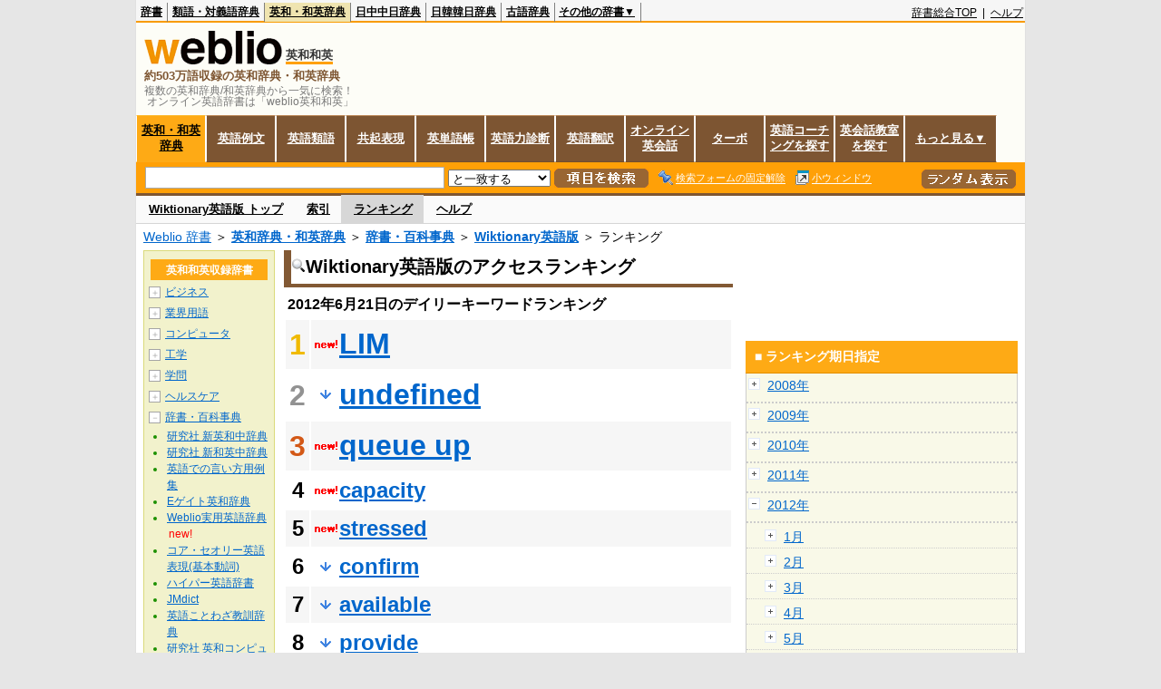

--- FILE ---
content_type: text/html;charset=UTF-8
request_url: https://ejje.weblio.jp/ranking/dictionary/enwik/20120621
body_size: 60757
content:
<!DOCTYPE HTML PUBLIC "-//W3C//DTD HTML 4.01 Transitional//EN">
<html lang="ja">
<head>
    <meta http-equiv="Content-Type" content="text/html; charset=UTF-8">

<script type="text/javascript" src="https://cdn.weblio.jp/e7/script/include/lib/jquery.min-1.4.4.js?tst=2026011613"
        charset="UTF-8"></script>
<script type="text/javascript" src="//ajax.googleapis.com/ajax/libs/jqueryui/1.8.24/jquery-ui.min.js"
        charset="UTF-8"></script>
<!-- DataLayer -->
<script>
    
    dataLayer = [{
        
        'member':'non-member',
        'splitTest': 'B'
    }];
</script>
<!-- /DataLayer -->
<!-- Start Google Tag Manager -->
<script>
    (function(w,d,s,l,i) {
        w[l]=w[l]||[];
        w[l].push({'gtm.start':new Date().getTime(),event:'gtm.js'});
        var f=d.getElementsByTagName(s)[0],j=d.createElement(s),dl=l!='dataLayer'?'&l='+l:'';
        j.async=true;
        j.src='//www.googletagmanager.com/gtm.js?id='+i+dl;
        f.parentNode.insertBefore(j,f);
    })(window,document,'script','dataLayer','GTM-WCM52W');
</script>
<!-- End Google Tag Manager -->
<script>
  

// define Monetization Provider
class CustomMonetizationProvider {
    async initialize(initializeParams) {
        return {initializeSuccess: true, apiVersionInUse: "1.0.0", signInMonetizationPortalSupported: false};
    }
    async getUserEntitlementState() {
        return googlefc.monetization.UserEntitlementStateEnum.ENTITLED_NO;
    }
    async monetize(monetizeParams) {
        window.location.href = 'https://uwl.weblio.jp/ps/';
    }
    async destroy(destructionParams) {
        console.log('Custom provider is no longer initialized.');
    }
}

// register Monetization Provider
window.googlefc = window.googlefc || {};
window.googlefc.monetization = window.googlefc.monetization || {};
window.googlefc.monetization.providerRegistry = window.googlefc.monetization.providerRegistry || new Map();
window.googlefc.monetization.providerRegistry.set('publisherCustom', new CustomMonetizationProvider());
</script>

<!-- DFP head -->
<script async='async' src='https://securepubads.g.doubleclick.net/tag/js/gpt.js'></script>
<script>
    var googletag = googletag || {};
    googletag.cmd = googletag.cmd || [];
</script>
<!-- /DFP head -->

<script>
    googletag.cmd.push(function () {
        
        googletag.defineSlot('/2211331/Weblio_PC_ejje_RightTop_336x280',
            [[320, 100], [300, 250], [336, 280]],
            'div-gpt-ad-1635315293934-0').addService(googletag.pubads());
        
        googletag.pubads().enableSingleRequest();
        googletag.enableServices();
    });
</script>
<script type="text/javascript">
(function($) {
var weblioAdsByGoogle = window.weblioAdsByGoogle = window.weblioAdsByGoogle || [];
$(function() {
  for (var i = 0; i < weblioAdsByGoogle.length; ++i) {
    (adsbygoogle = window.adsbygoogle || []).push(weblioAdsByGoogle[i]);
  }
});
})(jQuery);
</script>
<link rel="manifest" href="https://ejje.weblio.jp/manifest.json"/>
<link rel="icon" sizes="144x144" href="https://cdn.weblio.jp/e7/img/favicon/ejje.png"/>
<link rel="apple-touch-icon" href="https://cdn.weblio.jp/e7/img/favicon/ejje/safari/apple-touch-icon.png"/>
<meta name="msapplication-square70x70logo" content="https://cdn.weblio.jp/e7/img/favicon/ejje/ie/site-tile-70x70.png"/>
<meta name="msapplication-square150x150logo" content="https://cdn.weblio.jp/e7/img/favicon/ejje/ie/site-tile-150x150.png"/>
<meta name="msapplication-wide310x150logo" content="https://cdn.weblio.jp/e7/img/favicon/ejje/ie/site-tile-310x150.png"/>
<meta name="msapplication-square310x310logo" content="https://cdn.weblio.jp/e7/img/favicon/ejje/ie/site-tile-310x310.png"/>
<title>2012年06月21日のランキング - 辞書・百科事典/Wiktionary英語版 - Weblio英和和英</title>
<meta name="description" content="2012年06月21日のWeblio英和和英/辞書・百科事典/Wiktionary英語版のキーワードランキング。LIMが1位、undefinedが2位、queue upが3位">
<meta name="keywords" content="辞書・百科事典/Wiktionary英語版 - Weblio英和和英:LIM,undefined,queue up,capacity,stressed">
<meta name="robots" content="noindex">
<link rel="canonical" href="https://ejje.weblio.jp/ranking/dictionary/enwik/20120621">
<link rel="stylesheet" type="text/css"
      href="https://cdn.weblio.jp/e7/css/ejje/word_list.css?sd=ejje&amp;tst=2026011613">
<script type="text/javascript" src="https://cdn.weblio.jp/e7/script/word_list.js?tst=2026011613"
        charset="UTF-8"></script>
<script type="text/javascript" src="https://cdn.weblio.jp/e7/script/fix_form_box.js?tst=2026011613"
        charset="UTF-8"></script>
</head>
<body>
<!-- Start Google Tag Manager (noscript) -->
<noscript>
  <iframe src="//www.googletagmanager.com/ns.html?id=GTM-WCM52W" height="0" width="0" style="display:none;visibility:hidden"></iframe>
</noscript>
<!-- End Google Tag Manager (noscript) -->
<div ID=base>
    <div ID=layout>
        <a name="top"></a>
        <div ID=headMidashiEC><h1 title="複数の英和辞典/和英辞典から一気に検索！<br>&nbsp;オンライン英語辞書は「weblio英和和英」">複数の英和辞典/和英辞典から一気に検索！<br>&nbsp;オンライン英語辞書は「weblio英和和英」</h1></div>
<div ID=headBarE>
    <div ID=headBarL>
        <p>
    <a href="https://www.weblio.jp/" title="辞典・百科事典の検索サービス - Weblio辞書">辞書</a>
</p>
<p>
    <a href="https://thesaurus.weblio.jp/" title="類語辞典・シソーラス・対義語 - Weblio辞書">類語・対義語辞典</a>
</p>
<p class=headBarSelE>
    <a href="https://ejje.weblio.jp/" title="英和辞典・和英辞典 - Weblio辞書">英和・和英辞典</a>
</p>
<p>
    <a href="https://cjjc.weblio.jp/" title="中国語辞書 - Weblio日中中日辞典">日中中日辞典</a>
</p>
<p>
    <a href="https://kjjk.weblio.jp/" title="韓国語辞書 - Weblio日韓韓日辞典">日韓韓日辞典</a>
</p>
<p>
    <a href="https://kobun.weblio.jp/" title="古文辞書 - Weblio古語辞典">古語辞典</a>
</p>
<ul 
        ID=NaviNoPulDwn
        onmouseout="showGlobalNaviOtherLinks();"
        onmouseover="showGlobalNaviOtherLinks();">
    <li ID=NaviNoPulDwnLi>その他の辞書▼
        <ul ID=NaviNoPulDwnLiUl>
            <li class=NaviNoPulDwnLiUlLi>
                <a href="https://fjjf.weblio.jp/" title="フランス語辞書 - Weblioフランス語辞典">フランス語辞典</a></li>
            </li>
            <li class=NaviNoPulDwnLiUlLi>
                <a href="https://njjn.weblio.jp/" title="インドネシア語辞書 - Weblioインドネシア語辞典">インドネシア語辞典</a>
            </li>
            <li class=NaviNoPulDwnLiUlLi>
                <a href="https://tjjt.weblio.jp/" title="タイ語辞書 - Weblioタイ語辞典">タイ語辞典</a>
            </li>
            <li class=NaviNoPulDwnLiUlLi>
                <a href="https://vjjv.weblio.jp/" title="ベトナム語辞書 - Weblioベトナム語辞典">ベトナム語辞典</a>
            </li>
            </ul>
    </li>
</ul>
</div>
    <div ID=headBarR>
        <span class=headBarRLg>
            <span id=hdUsrInfoJS title="ログイン"></span></span>
        <a href="https://www.weblio.jp/"
           title="辞典・百科事典の検索サービス - Weblio辞書">辞書総合TOP</a>
        
        &nbsp;|&nbsp;
        <a href="https://help.weblio.jp/ejje" title="ヘルプ">ヘルプ</a>
        </div>
    <b class=clr></b>
</div>


<table ID=logoBar summary="検索ボックスのテーブル">
<tr>
<td ID=logoBarL>
<div ID=logoBarLB>
<a href="https://ejje.weblio.jp/" title="英和辞典・和英辞典 - Weblio辞書"><img src="https://cdn.weblio.jp/e7/img/icons/logoE_LMD.png" alt="英和辞典・和英辞典 - Weblio辞書" height="37px" width="152px"></a>
<span class=logoBarLEj>英和和英</span><div ID=logoBarTE>約503万語収録の英和辞典・和英辞典
</div>
    </div>
</td>
<td ID=logoBarR>
</td>
</tr>
</table>
<form action="https://ejje.weblio.jp/content_find" method="get" name="f">
<div ID=formBoxWrp>
<p class="formBoxESel">
<a href="https://ejje.weblio.jp/" title="英和・和英辞典">英和・和英辞典</a>
</p>
<p onclick="ht(this, 'https://ejje.weblio.jp/sentence/content/');" class="formBoxENo">
<a onclick="return cu(this, 'https://ejje.weblio.jp/sentence/content/')" href="https://ejje.weblio.jp/sentence/" title="英語例文">英語例文</a></p>
<p onclick="ht(this, 'https://ejje.weblio.jp/english-thesaurus/content/');" class="formBoxENo">
<a onclick="return cu(this, 'https://ejje.weblio.jp/english-thesaurus/content/')" href="https://ejje.weblio.jp/english-thesaurus/" title="英語類語">英語類語</a></p>
<p onclick="ht(this, 'https://ejje.weblio.jp/concordance/content/');" class="formBoxENo">
<a onclick="return cu(this, 'https://ejje.weblio.jp/concordance/content/')" href="https://ejje.weblio.jp/concordance/" title="共起表現">共起表現</a></p>
<p class="formBoxENo">
<a href="https://uwl.weblio.jp/" title="英単語帳">英単語帳</a>
</p>
<p class="formBoxENo">
<a href="https://uwl.weblio.jp/vocab-index" title="英語力診断">英語力診断</a>
</p>
<p class="formBoxENo">
<a href="https://translate.weblio.jp/" title="英語翻訳">英語翻訳</a>
</p>
<p class="formBoxENo">
<a href="https://eikaiwa.weblio.jp/" title="オンライン英会話">オンライン英会話</a>
</p>
<p onclick="ht(this, 'https://ejje.weblio.jp/turbo/');" class="formBoxENo">
<a onclick="return cu(this, 'https://ejje.weblio.jp/turbo/')" href="https://ejje.weblio.jp/turbo/" title="英和・和英辞典">ターボ</a></p>
<p onclick="ht(this, 'https://ejje.weblio.jp/content');" class="formBoxENo">
<a onclick="return cu(this, 'https://ejje.weblio.jp/content')" href="https://eikaiwa.weblio.jp/ninja-eikaiwa/" title="英語コーチングを探す">英語コーチングを探す</a></p>
<p onclick="ht(this, 'https://ejje.weblio.jp/content');" class="formBoxENo">
<a onclick="return cu(this, 'https://ejje.weblio.jp/content')" href="https://all-eikaiwa.com/" title="英会話教室を探す">英会話教室を探す</a></p>
<ul ID=formBoxENoPulDwn onclick="showEjjeGlobalNaviOtherLinks()">
<li ID=formBoxENoPulDwnLi>もっと見る▼
<ul ID=formBoxENoPulDwnLiUl>
<li class=formBoxENoPulDwnLiUlLi><a href="https://ejje.weblio.jp/template/" title="英語テンプレート">英語テンプレート</a></li>
<li class=formBoxENoPulDwnLiUlLi><a href="https://eikaiwa.weblio.jp/column/" title="Weblio英会話コラム">英会話コラム</a></li>
</ul>
</li>
</ul>
<br class=clr>
<div ID=formBoxCntE>
<div ID=formBoxL>
<table class=formBoxIWrp>
<tr>
<td><input maxlength="2048" type="text" name="query" class=formBoxITxt></td>
<td><span class="combo_txt_clr formBoxIClIcnNon">&nbsp;</span></td>
</tr>
</table>
<select name="searchType" class=formSelect>
<option value="exact">と一致する</option>
<option value="prefix">で始まる</option>
<option value="contains">を含む</option>
<option value="suffix">で終わる</option>
<option value="text">を解説文に含む</option>
</select>
<input type="image" src="https://cdn.weblio.jp/e7/img/icons/EjjeSchUp.png" value="項目を検索" onMouseOver="this.src='https://cdn.weblio.jp/e7/img/icons/EjjeSchDn.png';" onMouseOut="this.src='https://cdn.weblio.jp/e7/img/icons/EjjeSchUp.png';" class=formButton>
<span class=formBoxLEBtnFxWrp><img src="https://cdn.weblio.jp/e7/img/icons/iconEjjeFxFmOn.png" alt="" class=formBoxLEFxFmBtn><b class=formBoxLEFxFmTxt></b></span>
<span class=formBoxLEBtnSmWinWrp onclick="return formBoxSmWin('https://ejje.weblio.jp/small/')"><img src="https://cdn.weblio.jp/e7/img/icons/iconEjjeSmWin.png" alt="" class=formBoxLEFxFmBtn><b class=formBoxLESmWinTxt>小ウィンドウ</b></span>
</div>
<div ID=formBoxR>
<input type="image" src="https://cdn.weblio.jp/e7/img/icons/srcRdE.png" name="random-select" value="ランダム表示" onMouseOver="this.src='https://cdn.weblio.jp/e7/img/icons/srcRdHiE.png';" onMouseOut="this.src='https://cdn.weblio.jp/e7/img/icons/srcRdE.png';" class=formBoxRd>
</div>
<br class=clr>
</div>
</div>
</form>
<form action="https://ejje.weblio.jp/content_find" method="get" name="fhfx">
<input type="hidden" name="fixFmFocusType" value="">
<div ID=formFixBoxWrp>
<div ID=formFixBoxB>
<div ID=formFixBoxCntE>
<div ID=formFixBoxL>
<table class=formBoxIWrp>
<tr>
<td><input maxlength="2048" type="text" name="query" class=formBoxITxt></td>
<td><span class="combo_txt_clr formBoxIClIcnNon">&nbsp;</span></td>
</tr>
</table>
<select name="searchType" class=formSelect>
<option value="exact">と一致する</option>
<option value="prefix">で始まる</option>
<option value="contains">を含む</option>
<option value="suffix">で終わる</option>
<option value="text">を解説文に含む</option>
</select>
<input type="image" src="https://cdn.weblio.jp/e7/img/icons/EjjeSchUp.png" value="項目を検索" onMouseOver="this.src='https://cdn.weblio.jp/e7/img/icons/EjjeSchDn.png';" onMouseOut="this.src='https://cdn.weblio.jp/e7/img/icons/EjjeSchUp.png';" class=formButton>
<span class=formBoxLEBtnFxWrp><img src="https://cdn.weblio.jp/e7/img/icons/iconEjjeFxFmOn.png" alt="" class=formBoxLEFxFmBtn><b class=formBoxLEFxFmTxt></b></span>
<span class=formBoxLEBtnSmWinWrp onclick="return formBoxSmWin('https://ejje.weblio.jp/small/')"><img src="https://cdn.weblio.jp/e7/img/icons/iconEjjeSmWin.png" alt="" class=formBoxLEFxFmBtn><b class=formBoxLESmWinTxt>小ウィンドウ</b></span>
</div>
<div ID=formFixBoxR>
<input type="image" src="https://cdn.weblio.jp/e7/img/icons/srcRdE.png" name="random-select" value="ランダム表示" onMouseOver="this.src='https://cdn.weblio.jp/e7/img/icons/srcRdHiE.png';" onMouseOut="this.src='https://cdn.weblio.jp/e7/img/icons/srcRdE.png';" class=formBoxRd>
</div>
<br class=clr>
</div>
<br class=clr>
</div>
</div>
</form>

<script type="text/javascript"><!--
$(document).ready(function(){

});

//--></script>
<div ID=headBoxCmk>
</div>
<!-- メニュー開始 -->
<div ID=menu>
<div ID=menuWrap><!--[if IE]><div ID=menuWrapIE><![endif]--><div class=menuOff><a href="https://ejje.weblio.jp/cat/dictionary/enwik">Wiktionary英語版 トップ</a></div><div class=menuOff><a href="https://ejje.weblio.jp/category/dictionary/enwik/a">索引</a></div><div class=menuOn><a href="https://ejje.weblio.jp/ranking/dictionary/enwik" class=selectedMenu>ランキング</a></div><div class=menuOff><a href="https://ejje.weblio.jp/tips/guide/help/">ヘルプ</a></div><br class=clr>
<!--[if IE]></div><![endif]--></div></div>
<!-- /メニュー終了 -->
<div ID=topic><a href="https://www.weblio.jp/" title="辞典・百科事典の検索サービス - Weblio辞書">Weblio 辞書</a> ＞ <b><a href="https://ejje.weblio.jp/" title="英和辞典・和英辞典">英和辞典・和英辞典</a></b> ＞ <b><a href="https://ejje.weblio.jp/cat/dictionary" title="辞書・百科事典">辞書・百科事典</a></b> ＞ <b><a href="https://ejje.weblio.jp/cat/dictionary/enwik" title="Wiktionary英語版">Wiktionary英語版</a></b> ＞ ランキング</div>

        <!-- コンテンツ開始 -->
        <div ID=wrapper>

            <!-- メイン開始 -->
            <div ID=main>
                <!-- メインボックス開始 -->
                <div class=mainBoxH>
<h2><img src="https://cdn.weblio.jp/e7/img/IconMagnif.png" alt="">Wiktionary英語版のアクセスランキング</h2>
</div>
<div class=mainBoxB>
<p class=mainRankTtl>
&nbsp;2012年6月21日のデイリーキーワードランキング
</p>
<table class=mainRankCC>
<tr class=RankCLBL>
<td class=RankBs><span style="color:#f0ba00;">1</span></td>
<td>
<p class=mainRankN></p>
<a href="https://ejje.weblio.jp/content/LIM?erl=true" title="LIM" rel="nofollow">LIM</a></td>
</tr>
<tr class=RankCLWL>
<td class=RankBs><span style="color:#929292;">2</span></td>
<td>
<p class=mainRankD></p>
<a href="https://ejje.weblio.jp/content/undefined?erl=true" title="undefined" rel="nofollow">undefined</a></td>
</tr>
<tr class=RankCLBL>
<td class=RankBs><span style="color:#d35816;">3</span></td>
<td>
<p class=mainRankN></p>
<a href="https://ejje.weblio.jp/content/queue+up?erl=true" title="queue up" rel="nofollow">queue up</a></td>
</tr>
<tr class=RankCLWM>
<td class=RankBs>4</td>
<td>
<p class=mainRankN></p>
<a href="https://ejje.weblio.jp/content/capacity?erl=true" title="capacity" rel="nofollow">capacity</a></td>
</tr>
<tr class=RankCLBM>
<td class=RankBs>5</td>
<td>
<p class=mainRankN></p>
<a href="https://ejje.weblio.jp/content/stressed?erl=true" title="stressed" rel="nofollow">stressed</a></td>
</tr>
<tr class=RankCLWM>
<td class=RankBs>6</td>
<td>
<p class=mainRankD></p>
<a href="https://ejje.weblio.jp/content/confirm?erl=true" title="confirm" rel="nofollow">confirm</a></td>
</tr>
<tr class=RankCLBM>
<td class=RankBs>7</td>
<td>
<p class=mainRankD></p>
<a href="https://ejje.weblio.jp/content/available?erl=true" title="available" rel="nofollow">available</a></td>
</tr>
<tr class=RankCLWM>
<td class=RankBs>8</td>
<td>
<p class=mainRankD></p>
<a href="https://ejje.weblio.jp/content/provide?erl=true" title="provide" rel="nofollow">provide</a></td>
</tr>
<tr class=RankCLBM>
<td class=RankBs>9</td>
<td>
<p class=mainRankD></p>
<a href="https://ejje.weblio.jp/content/apply?erl=true" title="apply" rel="nofollow">apply</a></td>
</tr>
<tr class=RankCLWM>
<td class=RankBs>10</td>
<td>
<p class=mainRankD></p>
<a href="https://ejje.weblio.jp/content/present?erl=true" title="present" rel="nofollow">present</a></td>
</tr>
<tr class=RankCLB>
<td class=RankBs>11</td>
<td>
<p class=mainRankU></p>
<a href="https://ejje.weblio.jp/content/issue?erl=true" title="issue" rel="nofollow">issue</a></td>
</tr>
<tr class=RankCLW>
<td class=RankBs>12</td>
<td>
<p class=mainRankS></p>
<a href="https://ejje.weblio.jp/content/reference?erl=true" title="reference" rel="nofollow">reference</a></td>
</tr>
<tr class=RankCLB>
<td class=RankBs>13</td>
<td>
<p class=mainRankD></p>
<a href="https://ejje.weblio.jp/content/indicate?erl=true" title="indicate" rel="nofollow">indicate</a></td>
</tr>
<tr class=RankCLW>
<td class=RankBs>14</td>
<td>
<p class=mainRankS></p>
<a href="https://ejje.weblio.jp/content/appreciate?erl=true" title="appreciate" rel="nofollow">appreciate</a></td>
</tr>
<tr class=RankCLB>
<td class=RankBs>15</td>
<td>
<p class=mainRankD></p>
<a href="https://ejje.weblio.jp/content/assume?erl=true" title="assume" rel="nofollow">assume</a></td>
</tr>
<tr class=RankCLW>
<td class=RankBs>16</td>
<td>
<p class=mainRankU></p>
<a href="https://ejje.weblio.jp/content/consider?erl=true" title="consider" rel="nofollow">consider</a></td>
</tr>
<tr class=RankCLB>
<td class=RankBs>17</td>
<td>
<p class=mainRankD></p>
<a href="https://ejje.weblio.jp/content/application?erl=true" title="application" rel="nofollow">application</a></td>
</tr>
<tr class=RankCLW>
<td class=RankBs>18</td>
<td>
<p class=mainRankD></p>
<a href="https://ejje.weblio.jp/content/description?erl=true" title="description" rel="nofollow">description</a></td>
</tr>
<tr class=RankCLB>
<td class=RankBs>19</td>
<td>
<p class=mainRankU></p>
<a href="https://ejje.weblio.jp/content/further?erl=true" title="further" rel="nofollow">further</a></td>
</tr>
<tr class=RankCLW>
<td class=RankBs>20</td>
<td>
<p class=mainRankU></p>
<a href="https://ejje.weblio.jp/content/relevant?erl=true" title="relevant" rel="nofollow">relevant</a></td>
</tr>
<tr class=RankCLB>
<td class=RankBs>21</td>
<td>
<p class=mainRankD></p>
<a href="https://ejje.weblio.jp/content/appropriate?erl=true" title="appropriate" rel="nofollow">appropriate</a></td>
</tr>
<tr class=RankCLW>
<td class=RankBs>22</td>
<td>
<p class=mainRankD></p>
<a href="https://ejje.weblio.jp/content/implement?erl=true" title="implement" rel="nofollow">implement</a></td>
</tr>
<tr class=RankCLB>
<td class=RankBs>23</td>
<td>
<p class=mainRankD></p>
<a href="https://ejje.weblio.jp/content/due+to?erl=true" title="due to" rel="nofollow">due to</a></td>
</tr>
<tr class=RankCLW>
<td class=RankBs>24</td>
<td>
<p class=mainRankN></p>
<a href="https://ejje.weblio.jp/content/js?erl=true" title="js" rel="nofollow">js</a></td>
</tr>
<tr class=RankCLB>
<td class=RankBs>25</td>
<td>
<p class=mainRankD></p>
<a href="https://ejje.weblio.jp/content/concern?erl=true" title="concern" rel="nofollow">concern</a></td>
</tr>
<tr class=RankCLW>
<td class=RankBs>26</td>
<td>
<p class=mainRankU></p>
<a href="https://ejje.weblio.jp/content/feature?erl=true" title="feature" rel="nofollow">feature</a></td>
</tr>
<tr class=RankCLB>
<td class=RankBs>27</td>
<td>
<p class=mainRankD></p>
<a href="https://ejje.weblio.jp/content/subject?erl=true" title="subject" rel="nofollow">subject</a></td>
</tr>
<tr class=RankCLW>
<td class=RankBs>28</td>
<td>
<p class=mainRankU></p>
<a href="https://ejje.weblio.jp/content/determine?erl=true" title="determine" rel="nofollow">determine</a></td>
</tr>
<tr class=RankCLB>
<td class=RankBs>29</td>
<td>
<p class=mainRankU></p>
<a href="https://ejje.weblio.jp/content/current?erl=true" title="current" rel="nofollow">current</a></td>
</tr>
<tr class=RankCLW>
<td class=RankBs>30</td>
<td>
<p class=mainRankD></p>
<a href="https://ejje.weblio.jp/content/procedure?erl=true" title="procedure" rel="nofollow">procedure</a></td>
</tr>
<tr class=RankCLB>
<td class=RankBs>31</td>
<td>
<p class=mainRankD></p>
<a href="https://ejje.weblio.jp/content/represent?erl=true" title="represent" rel="nofollow">represent</a></td>
</tr>
<tr class=RankCLW>
<td class=RankBs>32</td>
<td>
<p class=mainRankD></p>
<a href="https://ejje.weblio.jp/content/while?erl=true" title="while" rel="nofollow">while</a></td>
</tr>
<tr class=RankCLB>
<td class=RankBs>33</td>
<td>
<p class=mainRankD></p>
<a href="https://ejje.weblio.jp/content/address?erl=true" title="address" rel="nofollow">address</a></td>
</tr>
<tr class=RankCLW>
<td class=RankBs>34</td>
<td>
<p class=mainRankD></p>
<a href="https://ejje.weblio.jp/content/expect?erl=true" title="expect" rel="nofollow">expect</a></td>
</tr>
<tr class=RankCLB>
<td class=RankBs>35</td>
<td>
<p class=mainRankU></p>
<a href="https://ejje.weblio.jp/content/specific?erl=true" title="specific" rel="nofollow">specific</a></td>
</tr>
<tr class=RankCLW>
<td class=RankBs>36</td>
<td>
<p class=mainRankD></p>
<a href="https://ejje.weblio.jp/content/involve?erl=true" title="involve" rel="nofollow">involve</a></td>
</tr>
<tr class=RankCLB>
<td class=RankBs>37</td>
<td>
<p class=mainRankS></p>
<a href="https://ejje.weblio.jp/content/refer?erl=true" title="refer" rel="nofollow">refer</a></td>
</tr>
<tr class=RankCLW>
<td class=RankBs>38</td>
<td>
<p class=mainRankU></p>
<a href="https://ejje.weblio.jp/content/leave?erl=true" title="leave" rel="nofollow">leave</a></td>
</tr>
<tr class=RankCLB>
<td class=RankBs>39</td>
<td>
<p class=mainRankD></p>
<a href="https://ejje.weblio.jp/content/describe?erl=true" title="describe" rel="nofollow">describe</a></td>
</tr>
<tr class=RankCLW>
<td class=RankBs>40</td>
<td>
<p class=mainRankU></p>
<a href="https://ejje.weblio.jp/content/remain?erl=true" title="remain" rel="nofollow">remain</a></td>
</tr>
<tr class=RankCLB>
<td class=RankBs>41</td>
<td>
<p class=mainRankU></p>
<a href="https://ejje.weblio.jp/content/state?erl=true" title="state" rel="nofollow">state</a></td>
</tr>
<tr class=RankCLW>
<td class=RankBs>42</td>
<td>
<p class=mainRankD></p>
<a href="https://ejje.weblio.jp/content/property?erl=true" title="property" rel="nofollow">property</a></td>
</tr>
<tr class=RankCLB>
<td class=RankBs>43</td>
<td>
<p class=mainRankD></p>
<a href="https://ejje.weblio.jp/content/require?erl=true" title="require" rel="nofollow">require</a></td>
</tr>
<tr class=RankCLW>
<td class=RankBs>44</td>
<td>
<p class=mainRankU></p>
<a href="https://ejje.weblio.jp/content/mean?erl=true" title="mean" rel="nofollow">mean</a></td>
</tr>
<tr class=RankCLB>
<td class=RankBs>45</td>
<td>
<p class=mainRankD></p>
<a href="https://ejje.weblio.jp/content/criteria?erl=true" title="criteria" rel="nofollow">criteria</a></td>
</tr>
<tr class=RankCLW>
<td class=RankBs>46</td>
<td>
<p class=mainRankD></p>
<a href="https://ejje.weblio.jp/content/follow?erl=true" title="follow" rel="nofollow">follow</a></td>
</tr>
<tr class=RankCLB>
<td class=RankBs>47</td>
<td>
<p class=mainRankD></p>
<a href="https://ejje.weblio.jp/content/identify?erl=true" title="identify" rel="nofollow">identify</a></td>
</tr>
<tr class=RankCLW>
<td class=RankBs>48</td>
<td>
<p class=mainRankU></p>
<a href="https://ejje.weblio.jp/content/particular?erl=true" title="particular" rel="nofollow">particular</a></td>
</tr>
<tr class=RankCLB>
<td class=RankBs>49</td>
<td>
<p class=mainRankD></p>
<a href="https://ejje.weblio.jp/content/improve?erl=true" title="improve" rel="nofollow">improve</a></td>
</tr>
<tr class=RankCLW>
<td class=RankBs>50</td>
<td>
<p class=mainRankU></p>
<a href="https://ejje.weblio.jp/content/allow?erl=true" title="allow" rel="nofollow">allow</a></td>
</tr>
</table>
<br><div class=mainBoxBCtr><p class=mainRankTtl>
<a href="https://ejje.weblio.jp/ranking/dictionary/enwik/20120620">前の日を検索</a>
 | 2012/06/21
 | <a href="https://ejje.weblio.jp/ranking/dictionary/enwik/20120622">次の日を検索</a>
</p></div>
<br>
<div style="text-align:right;">
2026年1月18日 04時42分更新(随時更新中)
</div>
</div>
<!-- /メインボックス終了 -->
            </div>


            <!-- /メイン終了 -->

            <!-- ナビ開始 -->
            <div ID=navi>

                <p class=treeBoxH>&nbsp;</p>
<div class=treeBoxCFold>
<h2 ID=treeBoxCBtnR>英和和英収録辞書</h2>
<p class=treeBoxCFoldLi><span class=pl onclick="return catRNewNav(this, 0);" id=catIcon0>＋</span>
<a href="https://ejje.weblio.jp/ranking/business" title="ビジネス">ビジネス</a>
</p>
<div id=treeBoxCat0 style="position:absolute; top:-140px; left:-140px; visibility:hidden; width:133px;">
<b><a href="https://ejje.weblio.jp/ranking/business/gkkry/20120621" title="外交関連用語集">外交関連用語集</a></b><b><a href="https://ejje.weblio.jp/ranking/business/ekzyj/20120621" title="英和経済用語辞典">英和経済用語辞典</a></b><b><a href="https://ejje.weblio.jp/ranking/business/kznhg/20120621" title="経済のにほんご">経済のにほんご</a></b><b><a href="https://ejje.weblio.jp/ranking/business/ifezs/20120621" title="英文財務諸表用語集">英文財務諸表用語集</a></b><b><a href="https://ejje.weblio.jp/ranking/business/jjrmw/20120621" title="人事労務和英辞典">人事労務和英辞典</a></b><b><a href="https://ejje.weblio.jp/ranking/business/esmhy/20120621" title="英和生命保険用語辞典">英和生命保険用語辞典</a></b><b><a href="https://ejje.weblio.jp/ranking/business/esskb/20120621" title="英和商品・サービス国際分類名">英和商品・サービス国際分類名</a></b><b><a href="https://ejje.weblio.jp/ranking/business/wnhsb/20120621" title="和英日本標準商品分類">和英日本標準商品分類</a></b>
</div>
<p class=treeBoxCFoldLi><span class=pl onclick="return catRNewNav(this, 1);" id=catIcon1>＋</span>
<a href="https://ejje.weblio.jp/ranking/occupation" title="業界用語">業界用語</a>
</p>
<div id=treeBoxCat1 style="position:absolute; top:-140px; left:-140px; visibility:hidden; width:133px;">
<b><a href="https://ejje.weblio.jp/ranking/occupation/kstye/20120621" title="警察用語英訳一覧">警察用語英訳一覧</a></b><b><a href="https://ejje.weblio.jp/ranking/occupation/wbrkg/20120621" title="和英防衛略語集">和英防衛略語集</a></b><b><a href="https://ejje.weblio.jp/ranking/occupation/wmcny/20120621" title="和英マシニング用語集">和英マシニング用語集</a></b><b><a href="https://ejje.weblio.jp/ranking/occupation/eitsk/20120621" title="英和ITS関連用語集">英和ITS関連用語集</a></b><b><a href="https://ejje.weblio.jp/ranking/occupation/skswj/20120621" title="作業環境測定和英辞典">作業環境測定和英辞典</a></b><b><a href="https://ejje.weblio.jp/ranking/occupation/rmsjy/20120621" title="ラムサール条約用語和英対訳集">ラムサール条約用語和英対訳集</a></b>
</div>
<p class=treeBoxCFoldLi><span class=pl onclick="return catRNewNav(this, 2);" id=catIcon2>＋</span>
<a href="https://ejje.weblio.jp/ranking/computer" title="コンピュータ">コンピュータ</a>
</p>
<div id=treeBoxCat2 style="position:absolute; top:-140px; left:-140px; visibility:hidden; width:133px;">
<b><a href="https://ejje.weblio.jp/ranking/computer/dnkds/20120621" title="電気・電子用語集">電気・電子用語集</a></b><b><a href="https://ejje.weblio.jp/ranking/computer/mcrsy/20120621" title="マイクロソフト用語集">マイクロソフト用語集</a></b><b><a href="https://ejje.weblio.jp/ranking/computer/cmpyg/20120621" title="コンピューター用語辞典">コンピューター用語辞典</a></b>
</div>
<p class=treeBoxCFoldLi><span class=pl onclick="return catRNewNav(this, 3);" id=catIcon3>＋</span>
<a href="https://ejje.weblio.jp/ranking/engineering" title="工学">工学</a>
</p>
<div id=treeBoxCat3 style="position:absolute; top:-140px; left:-140px; visibility:hidden; width:133px;">
<b><a href="https://ejje.weblio.jp/ranking/engineering/kggjr/20120621" title="科学技術論文動詞集">科学技術論文動詞集</a></b><b><a href="https://ejje.weblio.jp/ranking/engineering/kkkge/20120621" title="機械工学英和和英辞典">機械工学英和和英辞典</a></b><b><a href="https://ejje.weblio.jp/ranking/engineering/wujty/20120621" title="和英宇宙実験対訳用語集">和英宇宙実験対訳用語集</a></b><b><a href="https://ejje.weblio.jp/ranking/engineering/dnksg/20120621" title="電気制御英語辞典">電気制御英語辞典</a></b>
</div>
<p class=treeBoxCFoldLi><span class=pl onclick="return catRNewNav(this, 4);" id=catIcon4>＋</span>
<a href="https://ejje.weblio.jp/ranking/academic" title="学問">学問</a>
</p>
<div id=treeBoxCat4 style="position:absolute; top:-140px; left:-140px; visibility:hidden; width:133px;">
<b><a href="https://ejje.weblio.jp/ranking/academic/hrhdt/20120621" title="法令名翻訳データ">法令名翻訳データ</a></b><b><a href="https://ejje.weblio.jp/ranking/academic/hynht/20120621" title="法令用語日英標準対訳辞書">法令用語日英標準対訳辞書</a></b><b><a href="https://ejje.weblio.jp/ranking/academic/bkkse/20120621" title="部局課名・官職名英訳辞典">部局課名・官職名英訳辞典</a></b><b><a href="https://ejje.weblio.jp/ranking/academic/edknh/20120621" title="英和独禁法用語辞典">英和独禁法用語辞典</a></b><b><a href="https://ejje.weblio.jp/ranking/academic/gkjet/20120621" title="学術用語英和対訳集">学術用語英和対訳集</a></b><b><a href="https://ejje.weblio.jp/ranking/academic/jstkg/20120621" title="JST科学技術用語日英対訳辞書">JST科学技術用語日英対訳辞書</a></b><b><a href="https://ejje.weblio.jp/ranking/academic/egrkj/20120621" title="英語論文検索辞書">英語論文検索辞書</a></b><b><a href="https://ejje.weblio.jp/ranking/academic/ntggy/20120621" title="日英対訳言語学用語集">日英対訳言語学用語集</a></b><b><a href="https://ejje.weblio.jp/ranking/academic/erbtk/20120621" title="英語論文投稿用語集">英語論文投稿用語集</a></b><b><a href="https://ejje.weblio.jp/ranking/academic/wzgky/20120621" title="和英図学用語辞書">和英図学用語辞書</a></b><b><a href="https://ejje.weblio.jp/ranking/academic/egisy/20120621" title="英和GIS用語集">英和GIS用語集</a></b><b><a href="https://ejje.weblio.jp/ranking/academic/ebsiy/20120621" title="英和防災用語集">英和防災用語集</a></b><b><a href="https://ejje.weblio.jp/ranking/academic/itery/20120621" title="ITER（国際熱核融合実験炉）用語対訳辞書">ITER（国際熱核融合実験炉）用語対訳辞書</a></b><b><a href="https://ejje.weblio.jp/ranking/academic/dgpws/20120621" title="脱原発和英小辞典">脱原発和英小辞典</a></b><b><a href="https://ejje.weblio.jp/ranking/academic/wkyky/20120621" title="和英教育用語辞典">和英教育用語辞典</a></b>
</div>
<p class=treeBoxCFoldLi><span class=pl onclick="return catRNewNav(this, 5);" id=catIcon5>＋</span>
<a href="https://ejje.weblio.jp/ranking/healthcare" title="ヘルスケア">ヘルスケア</a>
</p>
<div id=treeBoxCat5 style="position:absolute; top:-140px; left:-140px; visibility:hidden; width:133px;">
<b><a href="https://ejje.weblio.jp/ranking/healthcare/pdqge/20120621" title="PDQ®がん用語辞書 英語版">PDQ®がん用語辞書 英語版</a></b><b><a href="https://ejje.weblio.jp/ranking/healthcare/prcry/20120621" title="プライマリ・ケア英和辞典">プライマリ・ケア英和辞典</a></b><b><a href="https://ejje.weblio.jp/ranking/healthcare/eigky/20120621" title="英和医学用語集">英和医学用語集</a></b><b><a href="https://ejje.weblio.jp/ranking/healthcare/ekbys/20120621" title="英和解剖学用語集">英和解剖学用語集</a></b><b><a href="https://ejje.weblio.jp/ranking/healthcare/ebrsk/20120621" title="英和病理所見用語集">英和病理所見用語集</a></b><b><a href="https://ejje.weblio.jp/ranking/healthcare/gnksy/20120621" title="眼科専門用語辞書">眼科専門用語辞書</a></b><b><a href="https://ejje.weblio.jp/ranking/healthcare/eknky/20120621" title="英和環境感染学用語集">英和環境感染学用語集</a></b><b><a href="https://ejje.weblio.jp/ranking/healthcare/esnrh/20120621" title="英和歯内療法用語集">英和歯内療法用語集</a></b><b><a href="https://ejje.weblio.jp/ranking/healthcare/ekscy/20120621" title="英和寄生虫学用語集">英和寄生虫学用語集</a></b><b><a href="https://ejje.weblio.jp/ranking/healthcare/sdsiy/20120621" title="集団災害医学用語">集団災害医学用語</a></b><b><a href="https://ejje.weblio.jp/ranking/healthcare/ejkdb/20120621" title="英和実験動物学用語集">英和実験動物学用語集</a></b><b><a href="https://ejje.weblio.jp/ranking/healthcare/liscj/20120621" title="ライフサイエンス辞書">ライフサイエンス辞書</a></b>
</div>
<p class=treeBoxCFoldLi><span class=pl onclick="return catRNewNav(this, 6, true);" id=catIcon6>－</span>
<a href="https://ejje.weblio.jp/ranking/dictionary" title="辞書・百科事典">辞書・百科事典</a>
</p>
<div id=treeBoxCat6 style="position:static; visibility:visible; width:133px;">
<b><a href="https://ejje.weblio.jp/ranking/dictionary/kenej/20120621" title="研究社 新英和中辞典">研究社 新英和中辞典</a></b><b><a href="https://ejje.weblio.jp/ranking/dictionary/kenje/20120621" title="研究社 新和英中辞典">研究社 新和英中辞典</a></b><b><a href="https://ejje.weblio.jp/ranking/dictionary/weiys/20120621" title="英語での言い方用例集">英語での言い方用例集</a></b><b><a href="https://ejje.weblio.jp/ranking/dictionary/egtej/20120621" title="Eゲイト英和辞典">Eゲイト英和辞典</a></b><b><a href="https://ejje.weblio.jp/ranking/dictionary/wejej/20120621" title="Weblio実用英語辞典">Weblio実用英語辞典</a><span style="color:red; padding-left:2px;">new!</span></b><b><a href="https://ejje.weblio.jp/ranking/dictionary/ctbds/20120621" title="コア・セオリー英語表現(基本動詞)">コア・セオリー英語表現(基本動詞)</a></b><b><a href="https://ejje.weblio.jp/ranking/dictionary/hypej/20120621" title="ハイパー英語辞書">ハイパー英語辞書</a></b><b><a href="https://ejje.weblio.jp/ranking/dictionary/jmdct/20120621" title="JMdict">JMdict</a></b><b><a href="https://ejje.weblio.jp/ranking/dictionary/ektwz/20120621" title="英語ことわざ教訓辞典">英語ことわざ教訓辞典</a></b><b><a href="https://ejje.weblio.jp/ranking/dictionary/kejcy/20120621" title="研究社 英和コンピューター用語辞典">研究社 英和コンピューター用語辞典</a></b><b><a href="https://ejje.weblio.jp/ranking/dictionary/rbehj/20120621" title="旅行・ビジネス英会話翻訳">旅行・ビジネス英会話翻訳</a></b><b><a href="https://ejje.weblio.jp/ranking/dictionary/kckke/20120621" title="金融庁記者会見英語対訳">金融庁記者会見英語対訳</a></b><b><a href="https://ejje.weblio.jp/ranking/dictionary/gskke/20120621" title="外務省記者会見英語対訳">外務省記者会見英語対訳</a></b><b><a href="https://ejje.weblio.jp/ranking/dictionary/tteba/20120621" title="Tatoeba">Tatoeba</a></b><b><a href="https://ejje.weblio.jp/ranking/dictionary/nwnej/20120621" title="日本語WordNet(英和)">日本語WordNet(英和)</a></b><b><a href="https://ejje.weblio.jp/ranking/dictionary/edrnt/20120621" title="EDR日英対訳辞書">EDR日英対訳辞書</a></b><b><a href="https://ejje.weblio.jp/ranking/dictionary/neens/20120621" title="日英・英日専門用語辞書">日英・英日専門用語辞書</a></b><b><a href="https://ejje.weblio.jp/ranking/dictionary/nekym/20120621" title="日英固有名詞辞典">日英固有名詞辞典</a></b><b><a href="https://ejje.weblio.jp/ranking/dictionary/jmned/20120621" title="JMnedict">JMnedict</a></b><b><a href="https://ejje.weblio.jp/ranking/dictionary/idsmt/20120621" title="遺伝子名称シソーラス">遺伝子名称シソーラス</a></b><b><a href="https://ejje.weblio.jp/ranking/dictionary/wejhs/20120621" title="Weblio派生語辞書">Weblio派生語辞書</a></b><b><a href="https://ejje.weblio.jp/ranking/dictionary/wkgje/20120621" title="Weblio記号和英辞書">Weblio記号和英辞書</a></b><b><a href="https://ejje.weblio.jp/ranking/dictionary/wwsej/20120621" title="Weblio和製英語辞書">Weblio和製英語辞書</a></b><b><a href="https://ejje.weblio.jp/ranking/dictionary/wehgj/20120621" title="Weblio英語表現辞典">Weblio英語表現辞典</a></b><b><a href="https://ejje.weblio.jp/ranking/dictionary/eidhg/20120621" title="英語イディオム表現辞典">英語イディオム表現辞典</a></b><b><a href="https://ejje.weblio.jp/ranking/dictionary/mlerj/20120621" title="メール英語例文辞書">メール英語例文辞書</a></b><b><a href="https://ejje.weblio.jp/ranking/dictionary/wegim/20120621" title="Weblio英語言い回し辞典">Weblio英語言い回し辞典</a></b><b><a href="https://ejje.weblio.jp/ranking/dictionary/intsj/20120621" title="インターネットスラング英和辞典">インターネットスラング英和辞典</a></b><b><a href="https://ejje.weblio.jp/ranking/dictionary/skslg/20120621" title="最強のスラング英会話">最強のスラング英会話</a></b><b><a href="https://ejje.weblio.jp/ranking/dictionary/bbsbe/20120621" title="場面別・シーン別英語表現辞典">場面別・シーン別英語表現辞典</a></b><b><a href="https://ejje.weblio.jp/ranking/dictionary/stwdj/20120621" title="斎藤和英大辞典">斎藤和英大辞典</a></b><b><a href="https://ejje.weblio.jp/ranking/dictionary/wsmyg/20120621" title="Weblio専門用語対訳辞書">Weblio専門用語対訳辞書</a></b><b><a href="https://ejje.weblio.jp/ranking/dictionary/wejty/20120621" title="Weblio英和対訳辞書">Weblio英和対訳辞書</a></b><b><a href="https://ejje.weblio.jp/ranking/dictionary/jktke/20120621" title="人口統計学英英辞書">人口統計学英英辞書</a></b><b><span class=txt>Wiktionary英語版</span></b><b><a href="https://ejje.weblio.jp/ranking/dictionary/wkpen/20120621" title="ウィキペディア英語版">ウィキペディア英語版</a></b><b><a href="https://ejje.weblio.jp/ranking/dictionary/werbj/20120621" title="Weblio例文辞書">Weblio例文辞書</a></b>
</div>
</div>

<div class=treeBoxHr></div>
<div class=treeBoxC>
<div ID=treeBoxCBtnO>最近追加された辞書</div>
<p class=treeBoxCP><span>▼</span><a href="https://thesaurus.weblio.jp/ranking/wjrjt">Weblio実用類語辞典</a></p>
<p class=treeBoxCP><span>▼</span><a href="https://ejje.weblio.jp/ranking/dictionary/wejej">Weblio実用英語辞典</a></p>
</div>
<div class=treeBoxHr></div>
<p class=treeBoxB>&nbsp;</p>
</div>
            <!-- /ナビ終了 -->
        </div>

        <div ID=side>
<div id="div-gpt-ad-1635315293934-0" class=""  style="min-width: 300px; min-height: 100px;">
    <script>
            googletag.cmd.push(function () {
                googletag.display('div-gpt-ad-1635315293934-0');
            });
        </script>
    </div>
<div class=sideBoxRHE><p>■ ランキング期日指定</p></div>
<div class=sideBoxCalE>
<div class=sideRankBtnY>
<img src="https://cdn.weblio.jp/e7/img/iconPlus.png" style="cursor:pointer;" onClick="return selectYearLinkIcon(2008);" id=year2008 alt="">
&nbsp;<a href="https://ejje.weblio.jp/ranking/dictionary/enwik/2008">2008年</a>
</div>
<div id=month2008 style="position:absolute; top:0; left:0; visibility:hidden;">
<div class=sideRankBtnM>
<img src="https://cdn.weblio.jp/e7/img/iconPlus.png" style="cursor:pointer;" onClick="return selectMonthLinkIcon(200809);" id=mon200809 class="monthIcon" alt="">
&nbsp;<a href="https://ejje.weblio.jp/ranking/dictionary/enwik/200809">9月</a>
</div>
<div id=day200809 class="dayCalendar" style="height:0; left:0; overflow:hidden; position:absolute; top:0; visibility:hidden; width:0;">
<div class=sideCalRank>
<table>
<tr>
<th>月</th><th>火</th><th>水</th><th>木</th><th>金</th><th class="sat">土</th><th class="sun">日</th>
</tr>
<tbody><tr>
<td class="empN">25</td>
<td class="empN">26</td>
<td class="empN">27</td>
<td class="empN">28</td>
<td class="empN">29</td>
<td class="empN">30</td>
<td class="empN">31</td></tr><tr>
<td class="day"><a href="https://ejje.weblio.jp/ranking/dictionary/enwik/20080901">1</a></td>
<td class="day"><a href="https://ejje.weblio.jp/ranking/dictionary/enwik/20080902">2</a></td>
<td class="day"><a href="https://ejje.weblio.jp/ranking/dictionary/enwik/20080903">3</a></td>
<td class="day"><a href="https://ejje.weblio.jp/ranking/dictionary/enwik/20080904">4</a></td>
<td class="day"><a href="https://ejje.weblio.jp/ranking/dictionary/enwik/20080905">5</a></td>
<td class="sat"><a href="https://ejje.weblio.jp/ranking/dictionary/enwik/20080906">6</a></td>
<td class="sun"><a href="https://ejje.weblio.jp/ranking/dictionary/enwik/20080907">7</a></td></tr><tr>
<td class="day"><a href="https://ejje.weblio.jp/ranking/dictionary/enwik/20080908">8</a></td>
<td class="day"><a href="https://ejje.weblio.jp/ranking/dictionary/enwik/20080909">9</a></td>
<td class="day"><a href="https://ejje.weblio.jp/ranking/dictionary/enwik/20080910">10</a></td>
<td class="day"><a href="https://ejje.weblio.jp/ranking/dictionary/enwik/20080911">11</a></td>
<td class="day"><a href="https://ejje.weblio.jp/ranking/dictionary/enwik/20080912">12</a></td>
<td class="sat"><a href="https://ejje.weblio.jp/ranking/dictionary/enwik/20080913">13</a></td>
<td class="sun"><a href="https://ejje.weblio.jp/ranking/dictionary/enwik/20080914">14</a></td></tr><tr>
<td class="day"><a href="https://ejje.weblio.jp/ranking/dictionary/enwik/20080915">15</a></td>
<td class="day"><a href="https://ejje.weblio.jp/ranking/dictionary/enwik/20080916">16</a></td>
<td class="day"><a href="https://ejje.weblio.jp/ranking/dictionary/enwik/20080917">17</a></td>
<td class="day"><a href="https://ejje.weblio.jp/ranking/dictionary/enwik/20080918">18</a></td>
<td class="day"><a href="https://ejje.weblio.jp/ranking/dictionary/enwik/20080919">19</a></td>
<td class="sat"><a href="https://ejje.weblio.jp/ranking/dictionary/enwik/20080920">20</a></td>
<td class="sun"><a href="https://ejje.weblio.jp/ranking/dictionary/enwik/20080921">21</a></td></tr><tr>
<td class="day"><a href="https://ejje.weblio.jp/ranking/dictionary/enwik/20080922">22</a></td>
<td class="day"><a href="https://ejje.weblio.jp/ranking/dictionary/enwik/20080923">23</a></td>
<td class="day"><a href="https://ejje.weblio.jp/ranking/dictionary/enwik/20080924">24</a></td>
<td class="day"><a href="https://ejje.weblio.jp/ranking/dictionary/enwik/20080925">25</a></td>
<td class="day"><a href="https://ejje.weblio.jp/ranking/dictionary/enwik/20080926">26</a></td>
<td class="sat"><a href="https://ejje.weblio.jp/ranking/dictionary/enwik/20080927">27</a></td>
<td class="sun"><a href="https://ejje.weblio.jp/ranking/dictionary/enwik/20080928">28</a></td></tr><tr>
<td class="day"><a href="https://ejje.weblio.jp/ranking/dictionary/enwik/20080929">29</a></td>
<td class="day"><a href="https://ejje.weblio.jp/ranking/dictionary/enwik/20080930">30</a></td>
<td class="empN">1</td>
<td class="empN">2</td>
<td class="empN">3</td>
<td class="empN">4</td>
<td class="empN">5</td>
</tr></tbody>
</table>
</div>
</div>
<div class=sideRankBtnM>
<img src="https://cdn.weblio.jp/e7/img/iconPlus.png" style="cursor:pointer;" onClick="return selectMonthLinkIcon(200810);" id=mon200810 class="monthIcon" alt="">
&nbsp;<a href="https://ejje.weblio.jp/ranking/dictionary/enwik/200810">10月</a>
</div>
<div id=day200810 class="dayCalendar" style="height:0; left:0; overflow:hidden; position:absolute; top:0; visibility:hidden; width:0;">
<div class=sideCalRank>
<table>
<tr>
<th>月</th><th>火</th><th>水</th><th>木</th><th>金</th><th class="sat">土</th><th class="sun">日</th>
</tr>
<tbody><tr>
<td class="empN">29</td>
<td class="empN">30</td>
<td class="emp">1</td>
<td class="emp">2</td>
<td class="emp">3</td>
<td class="emp">4</td>
<td class="emp">5</td></tr><tr>
<td class="emp">6</td>
<td class="emp">7</td>
<td class="emp">8</td>
<td class="emp">9</td>
<td class="emp">10</td>
<td class="emp">11</td>
<td class="emp">12</td></tr><tr>
<td class="day"><a href="https://ejje.weblio.jp/ranking/dictionary/enwik/20081013">13</a></td>
<td class="day"><a href="https://ejje.weblio.jp/ranking/dictionary/enwik/20081014">14</a></td>
<td class="day"><a href="https://ejje.weblio.jp/ranking/dictionary/enwik/20081015">15</a></td>
<td class="day"><a href="https://ejje.weblio.jp/ranking/dictionary/enwik/20081016">16</a></td>
<td class="day"><a href="https://ejje.weblio.jp/ranking/dictionary/enwik/20081017">17</a></td>
<td class="sat"><a href="https://ejje.weblio.jp/ranking/dictionary/enwik/20081018">18</a></td>
<td class="sun"><a href="https://ejje.weblio.jp/ranking/dictionary/enwik/20081019">19</a></td></tr><tr>
<td class="day"><a href="https://ejje.weblio.jp/ranking/dictionary/enwik/20081020">20</a></td>
<td class="day"><a href="https://ejje.weblio.jp/ranking/dictionary/enwik/20081021">21</a></td>
<td class="day"><a href="https://ejje.weblio.jp/ranking/dictionary/enwik/20081022">22</a></td>
<td class="day"><a href="https://ejje.weblio.jp/ranking/dictionary/enwik/20081023">23</a></td>
<td class="day"><a href="https://ejje.weblio.jp/ranking/dictionary/enwik/20081024">24</a></td>
<td class="sat"><a href="https://ejje.weblio.jp/ranking/dictionary/enwik/20081025">25</a></td>
<td class="sun"><a href="https://ejje.weblio.jp/ranking/dictionary/enwik/20081026">26</a></td></tr><tr>
<td class="day"><a href="https://ejje.weblio.jp/ranking/dictionary/enwik/20081027">27</a></td>
<td class="day"><a href="https://ejje.weblio.jp/ranking/dictionary/enwik/20081028">28</a></td>
<td class="day"><a href="https://ejje.weblio.jp/ranking/dictionary/enwik/20081029">29</a></td>
<td class="day"><a href="https://ejje.weblio.jp/ranking/dictionary/enwik/20081030">30</a></td>
<td class="day"><a href="https://ejje.weblio.jp/ranking/dictionary/enwik/20081031">31</a></td>
<td class="empN">1</td>
<td class="empN">2</td>
</tr><tr>
<td class="empN">3</td>
<td class="empN">4</td>
<td class="empN">5</td>
<td class="empN">6</td>
<td class="empN">7</td>
<td class="empN">8</td>
<td class="empN">9</td>
</tr></tbody>
</table>
</div>
</div>
<div class=sideRankBtnM>
<img src="https://cdn.weblio.jp/e7/img/iconPlus.png" style="cursor:pointer;" onClick="return selectMonthLinkIcon(200811);" id=mon200811 class="monthIcon" alt="">
&nbsp;<a href="https://ejje.weblio.jp/ranking/dictionary/enwik/200811">11月</a>
</div>
<div id=day200811 class="dayCalendar" style="height:0; left:0; overflow:hidden; position:absolute; top:0; visibility:hidden; width:0;">
<div class=sideCalRank>
<table>
<tr>
<th>月</th><th>火</th><th>水</th><th>木</th><th>金</th><th class="sat">土</th><th class="sun">日</th>
</tr>
<tbody><tr>
<td class="empN">27</td>
<td class="empN">28</td>
<td class="empN">29</td>
<td class="empN">30</td>
<td class="empN">31</td>
<td class="sat"><a href="https://ejje.weblio.jp/ranking/dictionary/enwik/20081101">1</a></td>
<td class="sun"><a href="https://ejje.weblio.jp/ranking/dictionary/enwik/20081102">2</a></td></tr><tr>
<td class="day"><a href="https://ejje.weblio.jp/ranking/dictionary/enwik/20081103">3</a></td>
<td class="day"><a href="https://ejje.weblio.jp/ranking/dictionary/enwik/20081104">4</a></td>
<td class="day"><a href="https://ejje.weblio.jp/ranking/dictionary/enwik/20081105">5</a></td>
<td class="day"><a href="https://ejje.weblio.jp/ranking/dictionary/enwik/20081106">6</a></td>
<td class="day"><a href="https://ejje.weblio.jp/ranking/dictionary/enwik/20081107">7</a></td>
<td class="sat"><a href="https://ejje.weblio.jp/ranking/dictionary/enwik/20081108">8</a></td>
<td class="sun"><a href="https://ejje.weblio.jp/ranking/dictionary/enwik/20081109">9</a></td></tr><tr>
<td class="day"><a href="https://ejje.weblio.jp/ranking/dictionary/enwik/20081110">10</a></td>
<td class="day"><a href="https://ejje.weblio.jp/ranking/dictionary/enwik/20081111">11</a></td>
<td class="day"><a href="https://ejje.weblio.jp/ranking/dictionary/enwik/20081112">12</a></td>
<td class="day"><a href="https://ejje.weblio.jp/ranking/dictionary/enwik/20081113">13</a></td>
<td class="day"><a href="https://ejje.weblio.jp/ranking/dictionary/enwik/20081114">14</a></td>
<td class="sat"><a href="https://ejje.weblio.jp/ranking/dictionary/enwik/20081115">15</a></td>
<td class="sun"><a href="https://ejje.weblio.jp/ranking/dictionary/enwik/20081116">16</a></td></tr><tr>
<td class="day"><a href="https://ejje.weblio.jp/ranking/dictionary/enwik/20081117">17</a></td>
<td class="day"><a href="https://ejje.weblio.jp/ranking/dictionary/enwik/20081118">18</a></td>
<td class="day"><a href="https://ejje.weblio.jp/ranking/dictionary/enwik/20081119">19</a></td>
<td class="day"><a href="https://ejje.weblio.jp/ranking/dictionary/enwik/20081120">20</a></td>
<td class="day"><a href="https://ejje.weblio.jp/ranking/dictionary/enwik/20081121">21</a></td>
<td class="sat"><a href="https://ejje.weblio.jp/ranking/dictionary/enwik/20081122">22</a></td>
<td class="sun"><a href="https://ejje.weblio.jp/ranking/dictionary/enwik/20081123">23</a></td></tr><tr>
<td class="day"><a href="https://ejje.weblio.jp/ranking/dictionary/enwik/20081124">24</a></td>
<td class="day"><a href="https://ejje.weblio.jp/ranking/dictionary/enwik/20081125">25</a></td>
<td class="day"><a href="https://ejje.weblio.jp/ranking/dictionary/enwik/20081126">26</a></td>
<td class="day"><a href="https://ejje.weblio.jp/ranking/dictionary/enwik/20081127">27</a></td>
<td class="day"><a href="https://ejje.weblio.jp/ranking/dictionary/enwik/20081128">28</a></td>
<td class="sat"><a href="https://ejje.weblio.jp/ranking/dictionary/enwik/20081129">29</a></td>
<td class="sun"><a href="https://ejje.weblio.jp/ranking/dictionary/enwik/20081130">30</a></td></tr><tr>
<td class="empN">1</td>
<td class="empN">2</td>
<td class="empN">3</td>
<td class="empN">4</td>
<td class="empN">5</td>
<td class="empN">6</td>
<td class="empN">7</td>
</tr></tbody>
</table>
</div>
</div>
<div class=sideRankBtnM>
<img src="https://cdn.weblio.jp/e7/img/iconPlus.png" style="cursor:pointer;" onClick="return selectMonthLinkIcon(200812);" id=mon200812 class="monthIcon" alt="">
&nbsp;<a href="https://ejje.weblio.jp/ranking/dictionary/enwik/200812">12月</a>
</div>
<div id=day200812 class="dayCalendar" style="height:0; left:0; overflow:hidden; position:absolute; top:0; visibility:hidden; width:0;">
<div class=sideCalRank>
<table>
<tr>
<th>月</th><th>火</th><th>水</th><th>木</th><th>金</th><th class="sat">土</th><th class="sun">日</th>
</tr>
<tbody><tr>
<td class="empN">24</td>
<td class="empN">25</td>
<td class="empN">26</td>
<td class="empN">27</td>
<td class="empN">28</td>
<td class="empN">29</td>
<td class="empN">30</td></tr><tr>
<td class="day"><a href="https://ejje.weblio.jp/ranking/dictionary/enwik/20081201">1</a></td>
<td class="day"><a href="https://ejje.weblio.jp/ranking/dictionary/enwik/20081202">2</a></td>
<td class="day"><a href="https://ejje.weblio.jp/ranking/dictionary/enwik/20081203">3</a></td>
<td class="day"><a href="https://ejje.weblio.jp/ranking/dictionary/enwik/20081204">4</a></td>
<td class="day"><a href="https://ejje.weblio.jp/ranking/dictionary/enwik/20081205">5</a></td>
<td class="sat"><a href="https://ejje.weblio.jp/ranking/dictionary/enwik/20081206">6</a></td>
<td class="sun"><a href="https://ejje.weblio.jp/ranking/dictionary/enwik/20081207">7</a></td></tr><tr>
<td class="day"><a href="https://ejje.weblio.jp/ranking/dictionary/enwik/20081208">8</a></td>
<td class="day"><a href="https://ejje.weblio.jp/ranking/dictionary/enwik/20081209">9</a></td>
<td class="day"><a href="https://ejje.weblio.jp/ranking/dictionary/enwik/20081210">10</a></td>
<td class="day"><a href="https://ejje.weblio.jp/ranking/dictionary/enwik/20081211">11</a></td>
<td class="day"><a href="https://ejje.weblio.jp/ranking/dictionary/enwik/20081212">12</a></td>
<td class="sat"><a href="https://ejje.weblio.jp/ranking/dictionary/enwik/20081213">13</a></td>
<td class="sun"><a href="https://ejje.weblio.jp/ranking/dictionary/enwik/20081214">14</a></td></tr><tr>
<td class="day"><a href="https://ejje.weblio.jp/ranking/dictionary/enwik/20081215">15</a></td>
<td class="day"><a href="https://ejje.weblio.jp/ranking/dictionary/enwik/20081216">16</a></td>
<td class="day"><a href="https://ejje.weblio.jp/ranking/dictionary/enwik/20081217">17</a></td>
<td class="day"><a href="https://ejje.weblio.jp/ranking/dictionary/enwik/20081218">18</a></td>
<td class="day"><a href="https://ejje.weblio.jp/ranking/dictionary/enwik/20081219">19</a></td>
<td class="sat"><a href="https://ejje.weblio.jp/ranking/dictionary/enwik/20081220">20</a></td>
<td class="sun"><a href="https://ejje.weblio.jp/ranking/dictionary/enwik/20081221">21</a></td></tr><tr>
<td class="day"><a href="https://ejje.weblio.jp/ranking/dictionary/enwik/20081222">22</a></td>
<td class="day"><a href="https://ejje.weblio.jp/ranking/dictionary/enwik/20081223">23</a></td>
<td class="day"><a href="https://ejje.weblio.jp/ranking/dictionary/enwik/20081224">24</a></td>
<td class="day"><a href="https://ejje.weblio.jp/ranking/dictionary/enwik/20081225">25</a></td>
<td class="day"><a href="https://ejje.weblio.jp/ranking/dictionary/enwik/20081226">26</a></td>
<td class="sat"><a href="https://ejje.weblio.jp/ranking/dictionary/enwik/20081227">27</a></td>
<td class="sun"><a href="https://ejje.weblio.jp/ranking/dictionary/enwik/20081228">28</a></td></tr><tr>
<td class="day"><a href="https://ejje.weblio.jp/ranking/dictionary/enwik/20081229">29</a></td>
<td class="day"><a href="https://ejje.weblio.jp/ranking/dictionary/enwik/20081230">30</a></td>
<td class="day"><a href="https://ejje.weblio.jp/ranking/dictionary/enwik/20081231">31</a></td>
<td class="empN">1</td>
<td class="empN">2</td>
<td class="empN">3</td>
<td class="empN">4</td>
</tr></tbody>
</table>
</div>
</div>
</div>
<div class=sideRankBtnY>
<img src="https://cdn.weblio.jp/e7/img/iconPlus.png" style="cursor:pointer;" onClick="return selectYearLinkIcon(2009);" id=year2009 alt="">
&nbsp;<a href="https://ejje.weblio.jp/ranking/dictionary/enwik/2009">2009年</a>
</div>
<div id=month2009 style="position:absolute; top:0; left:0; visibility:hidden;">
<div class=sideRankBtnM>
<img src="https://cdn.weblio.jp/e7/img/iconPlus.png" style="cursor:pointer;" onClick="return selectMonthLinkIcon(200901);" id=mon200901 class="monthIcon" alt="">
&nbsp;<a href="https://ejje.weblio.jp/ranking/dictionary/enwik/200901">1月</a>
</div>
<div id=day200901 class="dayCalendar" style="height:0; left:0; overflow:hidden; position:absolute; top:0; visibility:hidden; width:0;">
<div class=sideCalRank>
<table>
<tr>
<th>月</th><th>火</th><th>水</th><th>木</th><th>金</th><th class="sat">土</th><th class="sun">日</th>
</tr>
<tbody><tr>
<td class="empN">29</td>
<td class="empN">30</td>
<td class="empN">31</td>
<td class="day"><a href="https://ejje.weblio.jp/ranking/dictionary/enwik/20090101">1</a></td>
<td class="day"><a href="https://ejje.weblio.jp/ranking/dictionary/enwik/20090102">2</a></td>
<td class="sat"><a href="https://ejje.weblio.jp/ranking/dictionary/enwik/20090103">3</a></td>
<td class="sun"><a href="https://ejje.weblio.jp/ranking/dictionary/enwik/20090104">4</a></td></tr><tr>
<td class="day"><a href="https://ejje.weblio.jp/ranking/dictionary/enwik/20090105">5</a></td>
<td class="day"><a href="https://ejje.weblio.jp/ranking/dictionary/enwik/20090106">6</a></td>
<td class="day"><a href="https://ejje.weblio.jp/ranking/dictionary/enwik/20090107">7</a></td>
<td class="day"><a href="https://ejje.weblio.jp/ranking/dictionary/enwik/20090108">8</a></td>
<td class="day"><a href="https://ejje.weblio.jp/ranking/dictionary/enwik/20090109">9</a></td>
<td class="sat"><a href="https://ejje.weblio.jp/ranking/dictionary/enwik/20090110">10</a></td>
<td class="sun"><a href="https://ejje.weblio.jp/ranking/dictionary/enwik/20090111">11</a></td></tr><tr>
<td class="day"><a href="https://ejje.weblio.jp/ranking/dictionary/enwik/20090112">12</a></td>
<td class="day"><a href="https://ejje.weblio.jp/ranking/dictionary/enwik/20090113">13</a></td>
<td class="day"><a href="https://ejje.weblio.jp/ranking/dictionary/enwik/20090114">14</a></td>
<td class="day"><a href="https://ejje.weblio.jp/ranking/dictionary/enwik/20090115">15</a></td>
<td class="day"><a href="https://ejje.weblio.jp/ranking/dictionary/enwik/20090116">16</a></td>
<td class="sat"><a href="https://ejje.weblio.jp/ranking/dictionary/enwik/20090117">17</a></td>
<td class="sun"><a href="https://ejje.weblio.jp/ranking/dictionary/enwik/20090118">18</a></td></tr><tr>
<td class="day"><a href="https://ejje.weblio.jp/ranking/dictionary/enwik/20090119">19</a></td>
<td class="day"><a href="https://ejje.weblio.jp/ranking/dictionary/enwik/20090120">20</a></td>
<td class="day"><a href="https://ejje.weblio.jp/ranking/dictionary/enwik/20090121">21</a></td>
<td class="day"><a href="https://ejje.weblio.jp/ranking/dictionary/enwik/20090122">22</a></td>
<td class="day"><a href="https://ejje.weblio.jp/ranking/dictionary/enwik/20090123">23</a></td>
<td class="sat"><a href="https://ejje.weblio.jp/ranking/dictionary/enwik/20090124">24</a></td>
<td class="sun"><a href="https://ejje.weblio.jp/ranking/dictionary/enwik/20090125">25</a></td></tr><tr>
<td class="day"><a href="https://ejje.weblio.jp/ranking/dictionary/enwik/20090126">26</a></td>
<td class="day"><a href="https://ejje.weblio.jp/ranking/dictionary/enwik/20090127">27</a></td>
<td class="day"><a href="https://ejje.weblio.jp/ranking/dictionary/enwik/20090128">28</a></td>
<td class="day"><a href="https://ejje.weblio.jp/ranking/dictionary/enwik/20090129">29</a></td>
<td class="day"><a href="https://ejje.weblio.jp/ranking/dictionary/enwik/20090130">30</a></td>
<td class="sat"><a href="https://ejje.weblio.jp/ranking/dictionary/enwik/20090131">31</a></td>
<td class="empN">1</td>
</tr><tr>
<td class="empN">2</td>
<td class="empN">3</td>
<td class="empN">4</td>
<td class="empN">5</td>
<td class="empN">6</td>
<td class="empN">7</td>
<td class="empN">8</td>
</tr></tbody>
</table>
</div>
</div>
<div class=sideRankBtnM>
<img src="https://cdn.weblio.jp/e7/img/iconPlus.png" style="cursor:pointer;" onClick="return selectMonthLinkIcon(200902);" id=mon200902 class="monthIcon" alt="">
&nbsp;<a href="https://ejje.weblio.jp/ranking/dictionary/enwik/200902">2月</a>
</div>
<div id=day200902 class="dayCalendar" style="height:0; left:0; overflow:hidden; position:absolute; top:0; visibility:hidden; width:0;">
<div class=sideCalRank>
<table>
<tr>
<th>月</th><th>火</th><th>水</th><th>木</th><th>金</th><th class="sat">土</th><th class="sun">日</th>
</tr>
<tbody><tr>
<td class="empN">26</td>
<td class="empN">27</td>
<td class="empN">28</td>
<td class="empN">29</td>
<td class="empN">30</td>
<td class="empN">31</td>
<td class="sun"><a href="https://ejje.weblio.jp/ranking/dictionary/enwik/20090201">1</a></td></tr><tr>
<td class="day"><a href="https://ejje.weblio.jp/ranking/dictionary/enwik/20090202">2</a></td>
<td class="day"><a href="https://ejje.weblio.jp/ranking/dictionary/enwik/20090203">3</a></td>
<td class="day"><a href="https://ejje.weblio.jp/ranking/dictionary/enwik/20090204">4</a></td>
<td class="day"><a href="https://ejje.weblio.jp/ranking/dictionary/enwik/20090205">5</a></td>
<td class="day"><a href="https://ejje.weblio.jp/ranking/dictionary/enwik/20090206">6</a></td>
<td class="sat"><a href="https://ejje.weblio.jp/ranking/dictionary/enwik/20090207">7</a></td>
<td class="sun"><a href="https://ejje.weblio.jp/ranking/dictionary/enwik/20090208">8</a></td></tr><tr>
<td class="day"><a href="https://ejje.weblio.jp/ranking/dictionary/enwik/20090209">9</a></td>
<td class="day"><a href="https://ejje.weblio.jp/ranking/dictionary/enwik/20090210">10</a></td>
<td class="day"><a href="https://ejje.weblio.jp/ranking/dictionary/enwik/20090211">11</a></td>
<td class="day"><a href="https://ejje.weblio.jp/ranking/dictionary/enwik/20090212">12</a></td>
<td class="day"><a href="https://ejje.weblio.jp/ranking/dictionary/enwik/20090213">13</a></td>
<td class="sat"><a href="https://ejje.weblio.jp/ranking/dictionary/enwik/20090214">14</a></td>
<td class="sun"><a href="https://ejje.weblio.jp/ranking/dictionary/enwik/20090215">15</a></td></tr><tr>
<td class="day"><a href="https://ejje.weblio.jp/ranking/dictionary/enwik/20090216">16</a></td>
<td class="day"><a href="https://ejje.weblio.jp/ranking/dictionary/enwik/20090217">17</a></td>
<td class="day"><a href="https://ejje.weblio.jp/ranking/dictionary/enwik/20090218">18</a></td>
<td class="day"><a href="https://ejje.weblio.jp/ranking/dictionary/enwik/20090219">19</a></td>
<td class="day"><a href="https://ejje.weblio.jp/ranking/dictionary/enwik/20090220">20</a></td>
<td class="sat"><a href="https://ejje.weblio.jp/ranking/dictionary/enwik/20090221">21</a></td>
<td class="sun"><a href="https://ejje.weblio.jp/ranking/dictionary/enwik/20090222">22</a></td></tr><tr>
<td class="day"><a href="https://ejje.weblio.jp/ranking/dictionary/enwik/20090223">23</a></td>
<td class="day"><a href="https://ejje.weblio.jp/ranking/dictionary/enwik/20090224">24</a></td>
<td class="day"><a href="https://ejje.weblio.jp/ranking/dictionary/enwik/20090225">25</a></td>
<td class="day"><a href="https://ejje.weblio.jp/ranking/dictionary/enwik/20090226">26</a></td>
<td class="day"><a href="https://ejje.weblio.jp/ranking/dictionary/enwik/20090227">27</a></td>
<td class="sat"><a href="https://ejje.weblio.jp/ranking/dictionary/enwik/20090228">28</a></td>
<td class="empN">1</td>
</tr><tr>
<td class="empN">2</td>
<td class="empN">3</td>
<td class="empN">4</td>
<td class="empN">5</td>
<td class="empN">6</td>
<td class="empN">7</td>
<td class="empN">8</td>
</tr></tbody>
</table>
</div>
</div>
<div class=sideRankBtnM>
<img src="https://cdn.weblio.jp/e7/img/iconPlus.png" style="cursor:pointer;" onClick="return selectMonthLinkIcon(200903);" id=mon200903 class="monthIcon" alt="">
&nbsp;<a href="https://ejje.weblio.jp/ranking/dictionary/enwik/200903">3月</a>
</div>
<div id=day200903 class="dayCalendar" style="height:0; left:0; overflow:hidden; position:absolute; top:0; visibility:hidden; width:0;">
<div class=sideCalRank>
<table>
<tr>
<th>月</th><th>火</th><th>水</th><th>木</th><th>金</th><th class="sat">土</th><th class="sun">日</th>
</tr>
<tbody><tr>
<td class="empN">23</td>
<td class="empN">24</td>
<td class="empN">25</td>
<td class="empN">26</td>
<td class="empN">27</td>
<td class="empN">28</td>
<td class="sun"><a href="https://ejje.weblio.jp/ranking/dictionary/enwik/20090301">1</a></td></tr><tr>
<td class="day"><a href="https://ejje.weblio.jp/ranking/dictionary/enwik/20090302">2</a></td>
<td class="day"><a href="https://ejje.weblio.jp/ranking/dictionary/enwik/20090303">3</a></td>
<td class="day"><a href="https://ejje.weblio.jp/ranking/dictionary/enwik/20090304">4</a></td>
<td class="day"><a href="https://ejje.weblio.jp/ranking/dictionary/enwik/20090305">5</a></td>
<td class="day"><a href="https://ejje.weblio.jp/ranking/dictionary/enwik/20090306">6</a></td>
<td class="sat"><a href="https://ejje.weblio.jp/ranking/dictionary/enwik/20090307">7</a></td>
<td class="sun"><a href="https://ejje.weblio.jp/ranking/dictionary/enwik/20090308">8</a></td></tr><tr>
<td class="day"><a href="https://ejje.weblio.jp/ranking/dictionary/enwik/20090309">9</a></td>
<td class="day"><a href="https://ejje.weblio.jp/ranking/dictionary/enwik/20090310">10</a></td>
<td class="day"><a href="https://ejje.weblio.jp/ranking/dictionary/enwik/20090311">11</a></td>
<td class="day"><a href="https://ejje.weblio.jp/ranking/dictionary/enwik/20090312">12</a></td>
<td class="day"><a href="https://ejje.weblio.jp/ranking/dictionary/enwik/20090313">13</a></td>
<td class="sat"><a href="https://ejje.weblio.jp/ranking/dictionary/enwik/20090314">14</a></td>
<td class="sun"><a href="https://ejje.weblio.jp/ranking/dictionary/enwik/20090315">15</a></td></tr><tr>
<td class="day"><a href="https://ejje.weblio.jp/ranking/dictionary/enwik/20090316">16</a></td>
<td class="day"><a href="https://ejje.weblio.jp/ranking/dictionary/enwik/20090317">17</a></td>
<td class="day"><a href="https://ejje.weblio.jp/ranking/dictionary/enwik/20090318">18</a></td>
<td class="day"><a href="https://ejje.weblio.jp/ranking/dictionary/enwik/20090319">19</a></td>
<td class="day"><a href="https://ejje.weblio.jp/ranking/dictionary/enwik/20090320">20</a></td>
<td class="sat"><a href="https://ejje.weblio.jp/ranking/dictionary/enwik/20090321">21</a></td>
<td class="sun"><a href="https://ejje.weblio.jp/ranking/dictionary/enwik/20090322">22</a></td></tr><tr>
<td class="day"><a href="https://ejje.weblio.jp/ranking/dictionary/enwik/20090323">23</a></td>
<td class="day"><a href="https://ejje.weblio.jp/ranking/dictionary/enwik/20090324">24</a></td>
<td class="day"><a href="https://ejje.weblio.jp/ranking/dictionary/enwik/20090325">25</a></td>
<td class="day"><a href="https://ejje.weblio.jp/ranking/dictionary/enwik/20090326">26</a></td>
<td class="day"><a href="https://ejje.weblio.jp/ranking/dictionary/enwik/20090327">27</a></td>
<td class="sat"><a href="https://ejje.weblio.jp/ranking/dictionary/enwik/20090328">28</a></td>
<td class="sun"><a href="https://ejje.weblio.jp/ranking/dictionary/enwik/20090329">29</a></td></tr><tr>
<td class="day"><a href="https://ejje.weblio.jp/ranking/dictionary/enwik/20090330">30</a></td>
<td class="day"><a href="https://ejje.weblio.jp/ranking/dictionary/enwik/20090331">31</a></td>
<td class="empN">1</td>
<td class="empN">2</td>
<td class="empN">3</td>
<td class="empN">4</td>
<td class="empN">5</td>
</tr></tbody>
</table>
</div>
</div>
<div class=sideRankBtnM>
<img src="https://cdn.weblio.jp/e7/img/iconPlus.png" style="cursor:pointer;" onClick="return selectMonthLinkIcon(200904);" id=mon200904 class="monthIcon" alt="">
&nbsp;<a href="https://ejje.weblio.jp/ranking/dictionary/enwik/200904">4月</a>
</div>
<div id=day200904 class="dayCalendar" style="height:0; left:0; overflow:hidden; position:absolute; top:0; visibility:hidden; width:0;">
<div class=sideCalRank>
<table>
<tr>
<th>月</th><th>火</th><th>水</th><th>木</th><th>金</th><th class="sat">土</th><th class="sun">日</th>
</tr>
<tbody><tr>
<td class="empN">30</td>
<td class="empN">31</td>
<td class="day"><a href="https://ejje.weblio.jp/ranking/dictionary/enwik/20090401">1</a></td>
<td class="day"><a href="https://ejje.weblio.jp/ranking/dictionary/enwik/20090402">2</a></td>
<td class="day"><a href="https://ejje.weblio.jp/ranking/dictionary/enwik/20090403">3</a></td>
<td class="sat"><a href="https://ejje.weblio.jp/ranking/dictionary/enwik/20090404">4</a></td>
<td class="sun"><a href="https://ejje.weblio.jp/ranking/dictionary/enwik/20090405">5</a></td></tr><tr>
<td class="day"><a href="https://ejje.weblio.jp/ranking/dictionary/enwik/20090406">6</a></td>
<td class="day"><a href="https://ejje.weblio.jp/ranking/dictionary/enwik/20090407">7</a></td>
<td class="day"><a href="https://ejje.weblio.jp/ranking/dictionary/enwik/20090408">8</a></td>
<td class="day"><a href="https://ejje.weblio.jp/ranking/dictionary/enwik/20090409">9</a></td>
<td class="day"><a href="https://ejje.weblio.jp/ranking/dictionary/enwik/20090410">10</a></td>
<td class="sat"><a href="https://ejje.weblio.jp/ranking/dictionary/enwik/20090411">11</a></td>
<td class="sun"><a href="https://ejje.weblio.jp/ranking/dictionary/enwik/20090412">12</a></td></tr><tr>
<td class="day"><a href="https://ejje.weblio.jp/ranking/dictionary/enwik/20090413">13</a></td>
<td class="day"><a href="https://ejje.weblio.jp/ranking/dictionary/enwik/20090414">14</a></td>
<td class="day"><a href="https://ejje.weblio.jp/ranking/dictionary/enwik/20090415">15</a></td>
<td class="day"><a href="https://ejje.weblio.jp/ranking/dictionary/enwik/20090416">16</a></td>
<td class="day"><a href="https://ejje.weblio.jp/ranking/dictionary/enwik/20090417">17</a></td>
<td class="sat"><a href="https://ejje.weblio.jp/ranking/dictionary/enwik/20090418">18</a></td>
<td class="sun"><a href="https://ejje.weblio.jp/ranking/dictionary/enwik/20090419">19</a></td></tr><tr>
<td class="day"><a href="https://ejje.weblio.jp/ranking/dictionary/enwik/20090420">20</a></td>
<td class="day"><a href="https://ejje.weblio.jp/ranking/dictionary/enwik/20090421">21</a></td>
<td class="day"><a href="https://ejje.weblio.jp/ranking/dictionary/enwik/20090422">22</a></td>
<td class="day"><a href="https://ejje.weblio.jp/ranking/dictionary/enwik/20090423">23</a></td>
<td class="day"><a href="https://ejje.weblio.jp/ranking/dictionary/enwik/20090424">24</a></td>
<td class="sat"><a href="https://ejje.weblio.jp/ranking/dictionary/enwik/20090425">25</a></td>
<td class="sun"><a href="https://ejje.weblio.jp/ranking/dictionary/enwik/20090426">26</a></td></tr><tr>
<td class="day"><a href="https://ejje.weblio.jp/ranking/dictionary/enwik/20090427">27</a></td>
<td class="day"><a href="https://ejje.weblio.jp/ranking/dictionary/enwik/20090428">28</a></td>
<td class="day"><a href="https://ejje.weblio.jp/ranking/dictionary/enwik/20090429">29</a></td>
<td class="day"><a href="https://ejje.weblio.jp/ranking/dictionary/enwik/20090430">30</a></td>
<td class="empN">1</td>
<td class="empN">2</td>
<td class="empN">3</td>
</tr><tr>
<td class="empN">4</td>
<td class="empN">5</td>
<td class="empN">6</td>
<td class="empN">7</td>
<td class="empN">8</td>
<td class="empN">9</td>
<td class="empN">10</td>
</tr></tbody>
</table>
</div>
</div>
<div class=sideRankBtnM>
<img src="https://cdn.weblio.jp/e7/img/iconPlus.png" style="cursor:pointer;" onClick="return selectMonthLinkIcon(200905);" id=mon200905 class="monthIcon" alt="">
&nbsp;<a href="https://ejje.weblio.jp/ranking/dictionary/enwik/200905">5月</a>
</div>
<div id=day200905 class="dayCalendar" style="height:0; left:0; overflow:hidden; position:absolute; top:0; visibility:hidden; width:0;">
<div class=sideCalRank>
<table>
<tr>
<th>月</th><th>火</th><th>水</th><th>木</th><th>金</th><th class="sat">土</th><th class="sun">日</th>
</tr>
<tbody><tr>
<td class="empN">27</td>
<td class="empN">28</td>
<td class="empN">29</td>
<td class="empN">30</td>
<td class="day"><a href="https://ejje.weblio.jp/ranking/dictionary/enwik/20090501">1</a></td>
<td class="sat"><a href="https://ejje.weblio.jp/ranking/dictionary/enwik/20090502">2</a></td>
<td class="sun"><a href="https://ejje.weblio.jp/ranking/dictionary/enwik/20090503">3</a></td></tr><tr>
<td class="day"><a href="https://ejje.weblio.jp/ranking/dictionary/enwik/20090504">4</a></td>
<td class="day"><a href="https://ejje.weblio.jp/ranking/dictionary/enwik/20090505">5</a></td>
<td class="day"><a href="https://ejje.weblio.jp/ranking/dictionary/enwik/20090506">6</a></td>
<td class="day"><a href="https://ejje.weblio.jp/ranking/dictionary/enwik/20090507">7</a></td>
<td class="day"><a href="https://ejje.weblio.jp/ranking/dictionary/enwik/20090508">8</a></td>
<td class="sat"><a href="https://ejje.weblio.jp/ranking/dictionary/enwik/20090509">9</a></td>
<td class="sun"><a href="https://ejje.weblio.jp/ranking/dictionary/enwik/20090510">10</a></td></tr><tr>
<td class="day"><a href="https://ejje.weblio.jp/ranking/dictionary/enwik/20090511">11</a></td>
<td class="day"><a href="https://ejje.weblio.jp/ranking/dictionary/enwik/20090512">12</a></td>
<td class="day"><a href="https://ejje.weblio.jp/ranking/dictionary/enwik/20090513">13</a></td>
<td class="day"><a href="https://ejje.weblio.jp/ranking/dictionary/enwik/20090514">14</a></td>
<td class="day"><a href="https://ejje.weblio.jp/ranking/dictionary/enwik/20090515">15</a></td>
<td class="sat"><a href="https://ejje.weblio.jp/ranking/dictionary/enwik/20090516">16</a></td>
<td class="sun"><a href="https://ejje.weblio.jp/ranking/dictionary/enwik/20090517">17</a></td></tr><tr>
<td class="day"><a href="https://ejje.weblio.jp/ranking/dictionary/enwik/20090518">18</a></td>
<td class="day"><a href="https://ejje.weblio.jp/ranking/dictionary/enwik/20090519">19</a></td>
<td class="day"><a href="https://ejje.weblio.jp/ranking/dictionary/enwik/20090520">20</a></td>
<td class="day"><a href="https://ejje.weblio.jp/ranking/dictionary/enwik/20090521">21</a></td>
<td class="day"><a href="https://ejje.weblio.jp/ranking/dictionary/enwik/20090522">22</a></td>
<td class="sat"><a href="https://ejje.weblio.jp/ranking/dictionary/enwik/20090523">23</a></td>
<td class="sun"><a href="https://ejje.weblio.jp/ranking/dictionary/enwik/20090524">24</a></td></tr><tr>
<td class="day"><a href="https://ejje.weblio.jp/ranking/dictionary/enwik/20090525">25</a></td>
<td class="day"><a href="https://ejje.weblio.jp/ranking/dictionary/enwik/20090526">26</a></td>
<td class="day"><a href="https://ejje.weblio.jp/ranking/dictionary/enwik/20090527">27</a></td>
<td class="day"><a href="https://ejje.weblio.jp/ranking/dictionary/enwik/20090528">28</a></td>
<td class="day"><a href="https://ejje.weblio.jp/ranking/dictionary/enwik/20090529">29</a></td>
<td class="sat"><a href="https://ejje.weblio.jp/ranking/dictionary/enwik/20090530">30</a></td>
<td class="sun"><a href="https://ejje.weblio.jp/ranking/dictionary/enwik/20090531">31</a></td></tr><tr>
<td class="empN">1</td>
<td class="empN">2</td>
<td class="empN">3</td>
<td class="empN">4</td>
<td class="empN">5</td>
<td class="empN">6</td>
<td class="empN">7</td>
</tr></tbody>
</table>
</div>
</div>
<div class=sideRankBtnM>
<img src="https://cdn.weblio.jp/e7/img/iconPlus.png" style="cursor:pointer;" onClick="return selectMonthLinkIcon(200906);" id=mon200906 class="monthIcon" alt="">
&nbsp;<a href="https://ejje.weblio.jp/ranking/dictionary/enwik/200906">6月</a>
</div>
<div id=day200906 class="dayCalendar" style="height:0; left:0; overflow:hidden; position:absolute; top:0; visibility:hidden; width:0;">
<div class=sideCalRank>
<table>
<tr>
<th>月</th><th>火</th><th>水</th><th>木</th><th>金</th><th class="sat">土</th><th class="sun">日</th>
</tr>
<tbody><tr>
<td class="empN">25</td>
<td class="empN">26</td>
<td class="empN">27</td>
<td class="empN">28</td>
<td class="empN">29</td>
<td class="empN">30</td>
<td class="empN">31</td></tr><tr>
<td class="day"><a href="https://ejje.weblio.jp/ranking/dictionary/enwik/20090601">1</a></td>
<td class="day"><a href="https://ejje.weblio.jp/ranking/dictionary/enwik/20090602">2</a></td>
<td class="day"><a href="https://ejje.weblio.jp/ranking/dictionary/enwik/20090603">3</a></td>
<td class="day"><a href="https://ejje.weblio.jp/ranking/dictionary/enwik/20090604">4</a></td>
<td class="day"><a href="https://ejje.weblio.jp/ranking/dictionary/enwik/20090605">5</a></td>
<td class="sat"><a href="https://ejje.weblio.jp/ranking/dictionary/enwik/20090606">6</a></td>
<td class="sun"><a href="https://ejje.weblio.jp/ranking/dictionary/enwik/20090607">7</a></td></tr><tr>
<td class="day"><a href="https://ejje.weblio.jp/ranking/dictionary/enwik/20090608">8</a></td>
<td class="day"><a href="https://ejje.weblio.jp/ranking/dictionary/enwik/20090609">9</a></td>
<td class="day"><a href="https://ejje.weblio.jp/ranking/dictionary/enwik/20090610">10</a></td>
<td class="day"><a href="https://ejje.weblio.jp/ranking/dictionary/enwik/20090611">11</a></td>
<td class="day"><a href="https://ejje.weblio.jp/ranking/dictionary/enwik/20090612">12</a></td>
<td class="sat"><a href="https://ejje.weblio.jp/ranking/dictionary/enwik/20090613">13</a></td>
<td class="sun"><a href="https://ejje.weblio.jp/ranking/dictionary/enwik/20090614">14</a></td></tr><tr>
<td class="day"><a href="https://ejje.weblio.jp/ranking/dictionary/enwik/20090615">15</a></td>
<td class="day"><a href="https://ejje.weblio.jp/ranking/dictionary/enwik/20090616">16</a></td>
<td class="day"><a href="https://ejje.weblio.jp/ranking/dictionary/enwik/20090617">17</a></td>
<td class="day"><a href="https://ejje.weblio.jp/ranking/dictionary/enwik/20090618">18</a></td>
<td class="day"><a href="https://ejje.weblio.jp/ranking/dictionary/enwik/20090619">19</a></td>
<td class="sat"><a href="https://ejje.weblio.jp/ranking/dictionary/enwik/20090620">20</a></td>
<td class="sun"><a href="https://ejje.weblio.jp/ranking/dictionary/enwik/20090621">21</a></td></tr><tr>
<td class="day"><a href="https://ejje.weblio.jp/ranking/dictionary/enwik/20090622">22</a></td>
<td class="day"><a href="https://ejje.weblio.jp/ranking/dictionary/enwik/20090623">23</a></td>
<td class="day"><a href="https://ejje.weblio.jp/ranking/dictionary/enwik/20090624">24</a></td>
<td class="day"><a href="https://ejje.weblio.jp/ranking/dictionary/enwik/20090625">25</a></td>
<td class="day"><a href="https://ejje.weblio.jp/ranking/dictionary/enwik/20090626">26</a></td>
<td class="sat"><a href="https://ejje.weblio.jp/ranking/dictionary/enwik/20090627">27</a></td>
<td class="sun"><a href="https://ejje.weblio.jp/ranking/dictionary/enwik/20090628">28</a></td></tr><tr>
<td class="day"><a href="https://ejje.weblio.jp/ranking/dictionary/enwik/20090629">29</a></td>
<td class="day"><a href="https://ejje.weblio.jp/ranking/dictionary/enwik/20090630">30</a></td>
<td class="empN">1</td>
<td class="empN">2</td>
<td class="empN">3</td>
<td class="empN">4</td>
<td class="empN">5</td>
</tr></tbody>
</table>
</div>
</div>
<div class=sideRankBtnM>
<img src="https://cdn.weblio.jp/e7/img/iconPlus.png" style="cursor:pointer;" onClick="return selectMonthLinkIcon(200907);" id=mon200907 class="monthIcon" alt="">
&nbsp;<a href="https://ejje.weblio.jp/ranking/dictionary/enwik/200907">7月</a>
</div>
<div id=day200907 class="dayCalendar" style="height:0; left:0; overflow:hidden; position:absolute; top:0; visibility:hidden; width:0;">
<div class=sideCalRank>
<table>
<tr>
<th>月</th><th>火</th><th>水</th><th>木</th><th>金</th><th class="sat">土</th><th class="sun">日</th>
</tr>
<tbody><tr>
<td class="empN">29</td>
<td class="empN">30</td>
<td class="day"><a href="https://ejje.weblio.jp/ranking/dictionary/enwik/20090701">1</a></td>
<td class="day"><a href="https://ejje.weblio.jp/ranking/dictionary/enwik/20090702">2</a></td>
<td class="day"><a href="https://ejje.weblio.jp/ranking/dictionary/enwik/20090703">3</a></td>
<td class="sat"><a href="https://ejje.weblio.jp/ranking/dictionary/enwik/20090704">4</a></td>
<td class="sun"><a href="https://ejje.weblio.jp/ranking/dictionary/enwik/20090705">5</a></td></tr><tr>
<td class="day"><a href="https://ejje.weblio.jp/ranking/dictionary/enwik/20090706">6</a></td>
<td class="day"><a href="https://ejje.weblio.jp/ranking/dictionary/enwik/20090707">7</a></td>
<td class="day"><a href="https://ejje.weblio.jp/ranking/dictionary/enwik/20090708">8</a></td>
<td class="day"><a href="https://ejje.weblio.jp/ranking/dictionary/enwik/20090709">9</a></td>
<td class="day"><a href="https://ejje.weblio.jp/ranking/dictionary/enwik/20090710">10</a></td>
<td class="sat"><a href="https://ejje.weblio.jp/ranking/dictionary/enwik/20090711">11</a></td>
<td class="sun"><a href="https://ejje.weblio.jp/ranking/dictionary/enwik/20090712">12</a></td></tr><tr>
<td class="day"><a href="https://ejje.weblio.jp/ranking/dictionary/enwik/20090713">13</a></td>
<td class="day"><a href="https://ejje.weblio.jp/ranking/dictionary/enwik/20090714">14</a></td>
<td class="day"><a href="https://ejje.weblio.jp/ranking/dictionary/enwik/20090715">15</a></td>
<td class="day"><a href="https://ejje.weblio.jp/ranking/dictionary/enwik/20090716">16</a></td>
<td class="day"><a href="https://ejje.weblio.jp/ranking/dictionary/enwik/20090717">17</a></td>
<td class="sat"><a href="https://ejje.weblio.jp/ranking/dictionary/enwik/20090718">18</a></td>
<td class="sun"><a href="https://ejje.weblio.jp/ranking/dictionary/enwik/20090719">19</a></td></tr><tr>
<td class="day"><a href="https://ejje.weblio.jp/ranking/dictionary/enwik/20090720">20</a></td>
<td class="day"><a href="https://ejje.weblio.jp/ranking/dictionary/enwik/20090721">21</a></td>
<td class="day"><a href="https://ejje.weblio.jp/ranking/dictionary/enwik/20090722">22</a></td>
<td class="day"><a href="https://ejje.weblio.jp/ranking/dictionary/enwik/20090723">23</a></td>
<td class="day"><a href="https://ejje.weblio.jp/ranking/dictionary/enwik/20090724">24</a></td>
<td class="sat"><a href="https://ejje.weblio.jp/ranking/dictionary/enwik/20090725">25</a></td>
<td class="sun"><a href="https://ejje.weblio.jp/ranking/dictionary/enwik/20090726">26</a></td></tr><tr>
<td class="day"><a href="https://ejje.weblio.jp/ranking/dictionary/enwik/20090727">27</a></td>
<td class="day"><a href="https://ejje.weblio.jp/ranking/dictionary/enwik/20090728">28</a></td>
<td class="day"><a href="https://ejje.weblio.jp/ranking/dictionary/enwik/20090729">29</a></td>
<td class="day"><a href="https://ejje.weblio.jp/ranking/dictionary/enwik/20090730">30</a></td>
<td class="day"><a href="https://ejje.weblio.jp/ranking/dictionary/enwik/20090731">31</a></td>
<td class="empN">1</td>
<td class="empN">2</td>
</tr><tr>
<td class="empN">3</td>
<td class="empN">4</td>
<td class="empN">5</td>
<td class="empN">6</td>
<td class="empN">7</td>
<td class="empN">8</td>
<td class="empN">9</td>
</tr></tbody>
</table>
</div>
</div>
<div class=sideRankBtnM>
<img src="https://cdn.weblio.jp/e7/img/iconPlus.png" style="cursor:pointer;" onClick="return selectMonthLinkIcon(200908);" id=mon200908 class="monthIcon" alt="">
&nbsp;<a href="https://ejje.weblio.jp/ranking/dictionary/enwik/200908">8月</a>
</div>
<div id=day200908 class="dayCalendar" style="height:0; left:0; overflow:hidden; position:absolute; top:0; visibility:hidden; width:0;">
<div class=sideCalRank>
<table>
<tr>
<th>月</th><th>火</th><th>水</th><th>木</th><th>金</th><th class="sat">土</th><th class="sun">日</th>
</tr>
<tbody><tr>
<td class="empN">27</td>
<td class="empN">28</td>
<td class="empN">29</td>
<td class="empN">30</td>
<td class="empN">31</td>
<td class="sat"><a href="https://ejje.weblio.jp/ranking/dictionary/enwik/20090801">1</a></td>
<td class="sun"><a href="https://ejje.weblio.jp/ranking/dictionary/enwik/20090802">2</a></td></tr><tr>
<td class="day"><a href="https://ejje.weblio.jp/ranking/dictionary/enwik/20090803">3</a></td>
<td class="day"><a href="https://ejje.weblio.jp/ranking/dictionary/enwik/20090804">4</a></td>
<td class="day"><a href="https://ejje.weblio.jp/ranking/dictionary/enwik/20090805">5</a></td>
<td class="day"><a href="https://ejje.weblio.jp/ranking/dictionary/enwik/20090806">6</a></td>
<td class="day"><a href="https://ejje.weblio.jp/ranking/dictionary/enwik/20090807">7</a></td>
<td class="sat"><a href="https://ejje.weblio.jp/ranking/dictionary/enwik/20090808">8</a></td>
<td class="sun"><a href="https://ejje.weblio.jp/ranking/dictionary/enwik/20090809">9</a></td></tr><tr>
<td class="day"><a href="https://ejje.weblio.jp/ranking/dictionary/enwik/20090810">10</a></td>
<td class="day"><a href="https://ejje.weblio.jp/ranking/dictionary/enwik/20090811">11</a></td>
<td class="day"><a href="https://ejje.weblio.jp/ranking/dictionary/enwik/20090812">12</a></td>
<td class="day"><a href="https://ejje.weblio.jp/ranking/dictionary/enwik/20090813">13</a></td>
<td class="day"><a href="https://ejje.weblio.jp/ranking/dictionary/enwik/20090814">14</a></td>
<td class="sat"><a href="https://ejje.weblio.jp/ranking/dictionary/enwik/20090815">15</a></td>
<td class="sun"><a href="https://ejje.weblio.jp/ranking/dictionary/enwik/20090816">16</a></td></tr><tr>
<td class="day"><a href="https://ejje.weblio.jp/ranking/dictionary/enwik/20090817">17</a></td>
<td class="day"><a href="https://ejje.weblio.jp/ranking/dictionary/enwik/20090818">18</a></td>
<td class="day"><a href="https://ejje.weblio.jp/ranking/dictionary/enwik/20090819">19</a></td>
<td class="day"><a href="https://ejje.weblio.jp/ranking/dictionary/enwik/20090820">20</a></td>
<td class="day"><a href="https://ejje.weblio.jp/ranking/dictionary/enwik/20090821">21</a></td>
<td class="sat"><a href="https://ejje.weblio.jp/ranking/dictionary/enwik/20090822">22</a></td>
<td class="sun"><a href="https://ejje.weblio.jp/ranking/dictionary/enwik/20090823">23</a></td></tr><tr>
<td class="day"><a href="https://ejje.weblio.jp/ranking/dictionary/enwik/20090824">24</a></td>
<td class="day"><a href="https://ejje.weblio.jp/ranking/dictionary/enwik/20090825">25</a></td>
<td class="day"><a href="https://ejje.weblio.jp/ranking/dictionary/enwik/20090826">26</a></td>
<td class="day"><a href="https://ejje.weblio.jp/ranking/dictionary/enwik/20090827">27</a></td>
<td class="day"><a href="https://ejje.weblio.jp/ranking/dictionary/enwik/20090828">28</a></td>
<td class="sat"><a href="https://ejje.weblio.jp/ranking/dictionary/enwik/20090829">29</a></td>
<td class="sun"><a href="https://ejje.weblio.jp/ranking/dictionary/enwik/20090830">30</a></td></tr><tr>
<td class="day"><a href="https://ejje.weblio.jp/ranking/dictionary/enwik/20090831">31</a></td>
<td class="empN">1</td>
<td class="empN">2</td>
<td class="empN">3</td>
<td class="empN">4</td>
<td class="empN">5</td>
<td class="empN">6</td>
</tr></tbody>
</table>
</div>
</div>
<div class=sideRankBtnM>
<img src="https://cdn.weblio.jp/e7/img/iconPlus.png" style="cursor:pointer;" onClick="return selectMonthLinkIcon(200909);" id=mon200909 class="monthIcon" alt="">
&nbsp;<a href="https://ejje.weblio.jp/ranking/dictionary/enwik/200909">9月</a>
</div>
<div id=day200909 class="dayCalendar" style="height:0; left:0; overflow:hidden; position:absolute; top:0; visibility:hidden; width:0;">
<div class=sideCalRank>
<table>
<tr>
<th>月</th><th>火</th><th>水</th><th>木</th><th>金</th><th class="sat">土</th><th class="sun">日</th>
</tr>
<tbody><tr>
<td class="empN">31</td>
<td class="day"><a href="https://ejje.weblio.jp/ranking/dictionary/enwik/20090901">1</a></td>
<td class="day"><a href="https://ejje.weblio.jp/ranking/dictionary/enwik/20090902">2</a></td>
<td class="day"><a href="https://ejje.weblio.jp/ranking/dictionary/enwik/20090903">3</a></td>
<td class="day"><a href="https://ejje.weblio.jp/ranking/dictionary/enwik/20090904">4</a></td>
<td class="sat"><a href="https://ejje.weblio.jp/ranking/dictionary/enwik/20090905">5</a></td>
<td class="sun"><a href="https://ejje.weblio.jp/ranking/dictionary/enwik/20090906">6</a></td></tr><tr>
<td class="day"><a href="https://ejje.weblio.jp/ranking/dictionary/enwik/20090907">7</a></td>
<td class="day"><a href="https://ejje.weblio.jp/ranking/dictionary/enwik/20090908">8</a></td>
<td class="day"><a href="https://ejje.weblio.jp/ranking/dictionary/enwik/20090909">9</a></td>
<td class="day"><a href="https://ejje.weblio.jp/ranking/dictionary/enwik/20090910">10</a></td>
<td class="day"><a href="https://ejje.weblio.jp/ranking/dictionary/enwik/20090911">11</a></td>
<td class="sat"><a href="https://ejje.weblio.jp/ranking/dictionary/enwik/20090912">12</a></td>
<td class="sun"><a href="https://ejje.weblio.jp/ranking/dictionary/enwik/20090913">13</a></td></tr><tr>
<td class="day"><a href="https://ejje.weblio.jp/ranking/dictionary/enwik/20090914">14</a></td>
<td class="day"><a href="https://ejje.weblio.jp/ranking/dictionary/enwik/20090915">15</a></td>
<td class="day"><a href="https://ejje.weblio.jp/ranking/dictionary/enwik/20090916">16</a></td>
<td class="day"><a href="https://ejje.weblio.jp/ranking/dictionary/enwik/20090917">17</a></td>
<td class="day"><a href="https://ejje.weblio.jp/ranking/dictionary/enwik/20090918">18</a></td>
<td class="sat"><a href="https://ejje.weblio.jp/ranking/dictionary/enwik/20090919">19</a></td>
<td class="sun"><a href="https://ejje.weblio.jp/ranking/dictionary/enwik/20090920">20</a></td></tr><tr>
<td class="day"><a href="https://ejje.weblio.jp/ranking/dictionary/enwik/20090921">21</a></td>
<td class="day"><a href="https://ejje.weblio.jp/ranking/dictionary/enwik/20090922">22</a></td>
<td class="day"><a href="https://ejje.weblio.jp/ranking/dictionary/enwik/20090923">23</a></td>
<td class="day"><a href="https://ejje.weblio.jp/ranking/dictionary/enwik/20090924">24</a></td>
<td class="day"><a href="https://ejje.weblio.jp/ranking/dictionary/enwik/20090925">25</a></td>
<td class="sat"><a href="https://ejje.weblio.jp/ranking/dictionary/enwik/20090926">26</a></td>
<td class="sun"><a href="https://ejje.weblio.jp/ranking/dictionary/enwik/20090927">27</a></td></tr><tr>
<td class="day"><a href="https://ejje.weblio.jp/ranking/dictionary/enwik/20090928">28</a></td>
<td class="day"><a href="https://ejje.weblio.jp/ranking/dictionary/enwik/20090929">29</a></td>
<td class="day"><a href="https://ejje.weblio.jp/ranking/dictionary/enwik/20090930">30</a></td>
<td class="empN">1</td>
<td class="empN">2</td>
<td class="empN">3</td>
<td class="empN">4</td>
</tr><tr>
<td class="empN">5</td>
<td class="empN">6</td>
<td class="empN">7</td>
<td class="empN">8</td>
<td class="empN">9</td>
<td class="empN">10</td>
<td class="empN">11</td>
</tr></tbody>
</table>
</div>
</div>
<div class=sideRankBtnM>
<img src="https://cdn.weblio.jp/e7/img/iconPlus.png" style="cursor:pointer;" onClick="return selectMonthLinkIcon(200910);" id=mon200910 class="monthIcon" alt="">
&nbsp;<a href="https://ejje.weblio.jp/ranking/dictionary/enwik/200910">10月</a>
</div>
<div id=day200910 class="dayCalendar" style="height:0; left:0; overflow:hidden; position:absolute; top:0; visibility:hidden; width:0;">
<div class=sideCalRank>
<table>
<tr>
<th>月</th><th>火</th><th>水</th><th>木</th><th>金</th><th class="sat">土</th><th class="sun">日</th>
</tr>
<tbody><tr>
<td class="empN">28</td>
<td class="empN">29</td>
<td class="empN">30</td>
<td class="day"><a href="https://ejje.weblio.jp/ranking/dictionary/enwik/20091001">1</a></td>
<td class="day"><a href="https://ejje.weblio.jp/ranking/dictionary/enwik/20091002">2</a></td>
<td class="sat"><a href="https://ejje.weblio.jp/ranking/dictionary/enwik/20091003">3</a></td>
<td class="sun"><a href="https://ejje.weblio.jp/ranking/dictionary/enwik/20091004">4</a></td></tr><tr>
<td class="day"><a href="https://ejje.weblio.jp/ranking/dictionary/enwik/20091005">5</a></td>
<td class="day"><a href="https://ejje.weblio.jp/ranking/dictionary/enwik/20091006">6</a></td>
<td class="day"><a href="https://ejje.weblio.jp/ranking/dictionary/enwik/20091007">7</a></td>
<td class="day"><a href="https://ejje.weblio.jp/ranking/dictionary/enwik/20091008">8</a></td>
<td class="day"><a href="https://ejje.weblio.jp/ranking/dictionary/enwik/20091009">9</a></td>
<td class="sat"><a href="https://ejje.weblio.jp/ranking/dictionary/enwik/20091010">10</a></td>
<td class="sun"><a href="https://ejje.weblio.jp/ranking/dictionary/enwik/20091011">11</a></td></tr><tr>
<td class="day"><a href="https://ejje.weblio.jp/ranking/dictionary/enwik/20091012">12</a></td>
<td class="day"><a href="https://ejje.weblio.jp/ranking/dictionary/enwik/20091013">13</a></td>
<td class="day"><a href="https://ejje.weblio.jp/ranking/dictionary/enwik/20091014">14</a></td>
<td class="day"><a href="https://ejje.weblio.jp/ranking/dictionary/enwik/20091015">15</a></td>
<td class="day"><a href="https://ejje.weblio.jp/ranking/dictionary/enwik/20091016">16</a></td>
<td class="sat"><a href="https://ejje.weblio.jp/ranking/dictionary/enwik/20091017">17</a></td>
<td class="sun"><a href="https://ejje.weblio.jp/ranking/dictionary/enwik/20091018">18</a></td></tr><tr>
<td class="day"><a href="https://ejje.weblio.jp/ranking/dictionary/enwik/20091019">19</a></td>
<td class="day"><a href="https://ejje.weblio.jp/ranking/dictionary/enwik/20091020">20</a></td>
<td class="day"><a href="https://ejje.weblio.jp/ranking/dictionary/enwik/20091021">21</a></td>
<td class="day"><a href="https://ejje.weblio.jp/ranking/dictionary/enwik/20091022">22</a></td>
<td class="day"><a href="https://ejje.weblio.jp/ranking/dictionary/enwik/20091023">23</a></td>
<td class="sat"><a href="https://ejje.weblio.jp/ranking/dictionary/enwik/20091024">24</a></td>
<td class="sun"><a href="https://ejje.weblio.jp/ranking/dictionary/enwik/20091025">25</a></td></tr><tr>
<td class="day"><a href="https://ejje.weblio.jp/ranking/dictionary/enwik/20091026">26</a></td>
<td class="day"><a href="https://ejje.weblio.jp/ranking/dictionary/enwik/20091027">27</a></td>
<td class="day"><a href="https://ejje.weblio.jp/ranking/dictionary/enwik/20091028">28</a></td>
<td class="day"><a href="https://ejje.weblio.jp/ranking/dictionary/enwik/20091029">29</a></td>
<td class="day"><a href="https://ejje.weblio.jp/ranking/dictionary/enwik/20091030">30</a></td>
<td class="sat"><a href="https://ejje.weblio.jp/ranking/dictionary/enwik/20091031">31</a></td>
<td class="empN">1</td>
</tr><tr>
<td class="empN">2</td>
<td class="empN">3</td>
<td class="empN">4</td>
<td class="empN">5</td>
<td class="empN">6</td>
<td class="empN">7</td>
<td class="empN">8</td>
</tr></tbody>
</table>
</div>
</div>
<div class=sideRankBtnM>
<img src="https://cdn.weblio.jp/e7/img/iconPlus.png" style="cursor:pointer;" onClick="return selectMonthLinkIcon(200911);" id=mon200911 class="monthIcon" alt="">
&nbsp;<a href="https://ejje.weblio.jp/ranking/dictionary/enwik/200911">11月</a>
</div>
<div id=day200911 class="dayCalendar" style="height:0; left:0; overflow:hidden; position:absolute; top:0; visibility:hidden; width:0;">
<div class=sideCalRank>
<table>
<tr>
<th>月</th><th>火</th><th>水</th><th>木</th><th>金</th><th class="sat">土</th><th class="sun">日</th>
</tr>
<tbody><tr>
<td class="empN">26</td>
<td class="empN">27</td>
<td class="empN">28</td>
<td class="empN">29</td>
<td class="empN">30</td>
<td class="empN">31</td>
<td class="sun"><a href="https://ejje.weblio.jp/ranking/dictionary/enwik/20091101">1</a></td></tr><tr>
<td class="day"><a href="https://ejje.weblio.jp/ranking/dictionary/enwik/20091102">2</a></td>
<td class="day"><a href="https://ejje.weblio.jp/ranking/dictionary/enwik/20091103">3</a></td>
<td class="day"><a href="https://ejje.weblio.jp/ranking/dictionary/enwik/20091104">4</a></td>
<td class="day"><a href="https://ejje.weblio.jp/ranking/dictionary/enwik/20091105">5</a></td>
<td class="day"><a href="https://ejje.weblio.jp/ranking/dictionary/enwik/20091106">6</a></td>
<td class="sat"><a href="https://ejje.weblio.jp/ranking/dictionary/enwik/20091107">7</a></td>
<td class="sun"><a href="https://ejje.weblio.jp/ranking/dictionary/enwik/20091108">8</a></td></tr><tr>
<td class="day"><a href="https://ejje.weblio.jp/ranking/dictionary/enwik/20091109">9</a></td>
<td class="day"><a href="https://ejje.weblio.jp/ranking/dictionary/enwik/20091110">10</a></td>
<td class="day"><a href="https://ejje.weblio.jp/ranking/dictionary/enwik/20091111">11</a></td>
<td class="day"><a href="https://ejje.weblio.jp/ranking/dictionary/enwik/20091112">12</a></td>
<td class="day"><a href="https://ejje.weblio.jp/ranking/dictionary/enwik/20091113">13</a></td>
<td class="sat"><a href="https://ejje.weblio.jp/ranking/dictionary/enwik/20091114">14</a></td>
<td class="sun"><a href="https://ejje.weblio.jp/ranking/dictionary/enwik/20091115">15</a></td></tr><tr>
<td class="day"><a href="https://ejje.weblio.jp/ranking/dictionary/enwik/20091116">16</a></td>
<td class="day"><a href="https://ejje.weblio.jp/ranking/dictionary/enwik/20091117">17</a></td>
<td class="day"><a href="https://ejje.weblio.jp/ranking/dictionary/enwik/20091118">18</a></td>
<td class="day"><a href="https://ejje.weblio.jp/ranking/dictionary/enwik/20091119">19</a></td>
<td class="day"><a href="https://ejje.weblio.jp/ranking/dictionary/enwik/20091120">20</a></td>
<td class="sat"><a href="https://ejje.weblio.jp/ranking/dictionary/enwik/20091121">21</a></td>
<td class="sun"><a href="https://ejje.weblio.jp/ranking/dictionary/enwik/20091122">22</a></td></tr><tr>
<td class="day"><a href="https://ejje.weblio.jp/ranking/dictionary/enwik/20091123">23</a></td>
<td class="day"><a href="https://ejje.weblio.jp/ranking/dictionary/enwik/20091124">24</a></td>
<td class="day"><a href="https://ejje.weblio.jp/ranking/dictionary/enwik/20091125">25</a></td>
<td class="day"><a href="https://ejje.weblio.jp/ranking/dictionary/enwik/20091126">26</a></td>
<td class="day"><a href="https://ejje.weblio.jp/ranking/dictionary/enwik/20091127">27</a></td>
<td class="sat"><a href="https://ejje.weblio.jp/ranking/dictionary/enwik/20091128">28</a></td>
<td class="sun"><a href="https://ejje.weblio.jp/ranking/dictionary/enwik/20091129">29</a></td></tr><tr>
<td class="day"><a href="https://ejje.weblio.jp/ranking/dictionary/enwik/20091130">30</a></td>
<td class="empN">1</td>
<td class="empN">2</td>
<td class="empN">3</td>
<td class="empN">4</td>
<td class="empN">5</td>
<td class="empN">6</td>
</tr></tbody>
</table>
</div>
</div>
<div class=sideRankBtnM>
<img src="https://cdn.weblio.jp/e7/img/iconPlus.png" style="cursor:pointer;" onClick="return selectMonthLinkIcon(200912);" id=mon200912 class="monthIcon" alt="">
&nbsp;<a href="https://ejje.weblio.jp/ranking/dictionary/enwik/200912">12月</a>
</div>
<div id=day200912 class="dayCalendar" style="height:0; left:0; overflow:hidden; position:absolute; top:0; visibility:hidden; width:0;">
<div class=sideCalRank>
<table>
<tr>
<th>月</th><th>火</th><th>水</th><th>木</th><th>金</th><th class="sat">土</th><th class="sun">日</th>
</tr>
<tbody><tr>
<td class="empN">30</td>
<td class="day"><a href="https://ejje.weblio.jp/ranking/dictionary/enwik/20091201">1</a></td>
<td class="day"><a href="https://ejje.weblio.jp/ranking/dictionary/enwik/20091202">2</a></td>
<td class="day"><a href="https://ejje.weblio.jp/ranking/dictionary/enwik/20091203">3</a></td>
<td class="day"><a href="https://ejje.weblio.jp/ranking/dictionary/enwik/20091204">4</a></td>
<td class="sat"><a href="https://ejje.weblio.jp/ranking/dictionary/enwik/20091205">5</a></td>
<td class="sun"><a href="https://ejje.weblio.jp/ranking/dictionary/enwik/20091206">6</a></td></tr><tr>
<td class="day"><a href="https://ejje.weblio.jp/ranking/dictionary/enwik/20091207">7</a></td>
<td class="day"><a href="https://ejje.weblio.jp/ranking/dictionary/enwik/20091208">8</a></td>
<td class="day"><a href="https://ejje.weblio.jp/ranking/dictionary/enwik/20091209">9</a></td>
<td class="day"><a href="https://ejje.weblio.jp/ranking/dictionary/enwik/20091210">10</a></td>
<td class="day"><a href="https://ejje.weblio.jp/ranking/dictionary/enwik/20091211">11</a></td>
<td class="sat"><a href="https://ejje.weblio.jp/ranking/dictionary/enwik/20091212">12</a></td>
<td class="sun"><a href="https://ejje.weblio.jp/ranking/dictionary/enwik/20091213">13</a></td></tr><tr>
<td class="day"><a href="https://ejje.weblio.jp/ranking/dictionary/enwik/20091214">14</a></td>
<td class="day"><a href="https://ejje.weblio.jp/ranking/dictionary/enwik/20091215">15</a></td>
<td class="day"><a href="https://ejje.weblio.jp/ranking/dictionary/enwik/20091216">16</a></td>
<td class="day"><a href="https://ejje.weblio.jp/ranking/dictionary/enwik/20091217">17</a></td>
<td class="day"><a href="https://ejje.weblio.jp/ranking/dictionary/enwik/20091218">18</a></td>
<td class="sat"><a href="https://ejje.weblio.jp/ranking/dictionary/enwik/20091219">19</a></td>
<td class="sun"><a href="https://ejje.weblio.jp/ranking/dictionary/enwik/20091220">20</a></td></tr><tr>
<td class="day"><a href="https://ejje.weblio.jp/ranking/dictionary/enwik/20091221">21</a></td>
<td class="day"><a href="https://ejje.weblio.jp/ranking/dictionary/enwik/20091222">22</a></td>
<td class="day"><a href="https://ejje.weblio.jp/ranking/dictionary/enwik/20091223">23</a></td>
<td class="day"><a href="https://ejje.weblio.jp/ranking/dictionary/enwik/20091224">24</a></td>
<td class="day"><a href="https://ejje.weblio.jp/ranking/dictionary/enwik/20091225">25</a></td>
<td class="sat"><a href="https://ejje.weblio.jp/ranking/dictionary/enwik/20091226">26</a></td>
<td class="sun"><a href="https://ejje.weblio.jp/ranking/dictionary/enwik/20091227">27</a></td></tr><tr>
<td class="day"><a href="https://ejje.weblio.jp/ranking/dictionary/enwik/20091228">28</a></td>
<td class="day"><a href="https://ejje.weblio.jp/ranking/dictionary/enwik/20091229">29</a></td>
<td class="day"><a href="https://ejje.weblio.jp/ranking/dictionary/enwik/20091230">30</a></td>
<td class="day"><a href="https://ejje.weblio.jp/ranking/dictionary/enwik/20091231">31</a></td>
<td class="empN">1</td>
<td class="empN">2</td>
<td class="empN">3</td>
</tr><tr>
<td class="empN">4</td>
<td class="empN">5</td>
<td class="empN">6</td>
<td class="empN">7</td>
<td class="empN">8</td>
<td class="empN">9</td>
<td class="empN">10</td>
</tr></tbody>
</table>
</div>
</div>
</div>
<div class=sideRankBtnY>
<img src="https://cdn.weblio.jp/e7/img/iconPlus.png" style="cursor:pointer;" onClick="return selectYearLinkIcon(2010);" id=year2010 alt="">
&nbsp;<a href="https://ejje.weblio.jp/ranking/dictionary/enwik/2010">2010年</a>
</div>
<div id=month2010 style="position:absolute; top:0; left:0; visibility:hidden;">
<div class=sideRankBtnM>
<img src="https://cdn.weblio.jp/e7/img/iconPlus.png" style="cursor:pointer;" onClick="return selectMonthLinkIcon(201001);" id=mon201001 class="monthIcon" alt="">
&nbsp;<a href="https://ejje.weblio.jp/ranking/dictionary/enwik/201001">1月</a>
</div>
<div id=day201001 class="dayCalendar" style="height:0; left:0; overflow:hidden; position:absolute; top:0; visibility:hidden; width:0;">
<div class=sideCalRank>
<table>
<tr>
<th>月</th><th>火</th><th>水</th><th>木</th><th>金</th><th class="sat">土</th><th class="sun">日</th>
</tr>
<tbody><tr>
<td class="empN">28</td>
<td class="empN">29</td>
<td class="empN">30</td>
<td class="empN">31</td>
<td class="day"><a href="https://ejje.weblio.jp/ranking/dictionary/enwik/20100101">1</a></td>
<td class="sat"><a href="https://ejje.weblio.jp/ranking/dictionary/enwik/20100102">2</a></td>
<td class="sun"><a href="https://ejje.weblio.jp/ranking/dictionary/enwik/20100103">3</a></td></tr><tr>
<td class="day"><a href="https://ejje.weblio.jp/ranking/dictionary/enwik/20100104">4</a></td>
<td class="day"><a href="https://ejje.weblio.jp/ranking/dictionary/enwik/20100105">5</a></td>
<td class="day"><a href="https://ejje.weblio.jp/ranking/dictionary/enwik/20100106">6</a></td>
<td class="day"><a href="https://ejje.weblio.jp/ranking/dictionary/enwik/20100107">7</a></td>
<td class="day"><a href="https://ejje.weblio.jp/ranking/dictionary/enwik/20100108">8</a></td>
<td class="sat"><a href="https://ejje.weblio.jp/ranking/dictionary/enwik/20100109">9</a></td>
<td class="sun"><a href="https://ejje.weblio.jp/ranking/dictionary/enwik/20100110">10</a></td></tr><tr>
<td class="day"><a href="https://ejje.weblio.jp/ranking/dictionary/enwik/20100111">11</a></td>
<td class="day"><a href="https://ejje.weblio.jp/ranking/dictionary/enwik/20100112">12</a></td>
<td class="day"><a href="https://ejje.weblio.jp/ranking/dictionary/enwik/20100113">13</a></td>
<td class="day"><a href="https://ejje.weblio.jp/ranking/dictionary/enwik/20100114">14</a></td>
<td class="day"><a href="https://ejje.weblio.jp/ranking/dictionary/enwik/20100115">15</a></td>
<td class="sat"><a href="https://ejje.weblio.jp/ranking/dictionary/enwik/20100116">16</a></td>
<td class="sun"><a href="https://ejje.weblio.jp/ranking/dictionary/enwik/20100117">17</a></td></tr><tr>
<td class="day"><a href="https://ejje.weblio.jp/ranking/dictionary/enwik/20100118">18</a></td>
<td class="day"><a href="https://ejje.weblio.jp/ranking/dictionary/enwik/20100119">19</a></td>
<td class="day"><a href="https://ejje.weblio.jp/ranking/dictionary/enwik/20100120">20</a></td>
<td class="day"><a href="https://ejje.weblio.jp/ranking/dictionary/enwik/20100121">21</a></td>
<td class="day"><a href="https://ejje.weblio.jp/ranking/dictionary/enwik/20100122">22</a></td>
<td class="sat"><a href="https://ejje.weblio.jp/ranking/dictionary/enwik/20100123">23</a></td>
<td class="sun"><a href="https://ejje.weblio.jp/ranking/dictionary/enwik/20100124">24</a></td></tr><tr>
<td class="day"><a href="https://ejje.weblio.jp/ranking/dictionary/enwik/20100125">25</a></td>
<td class="day"><a href="https://ejje.weblio.jp/ranking/dictionary/enwik/20100126">26</a></td>
<td class="day"><a href="https://ejje.weblio.jp/ranking/dictionary/enwik/20100127">27</a></td>
<td class="day"><a href="https://ejje.weblio.jp/ranking/dictionary/enwik/20100128">28</a></td>
<td class="day"><a href="https://ejje.weblio.jp/ranking/dictionary/enwik/20100129">29</a></td>
<td class="sat"><a href="https://ejje.weblio.jp/ranking/dictionary/enwik/20100130">30</a></td>
<td class="sun"><a href="https://ejje.weblio.jp/ranking/dictionary/enwik/20100131">31</a></td></tr><tr>
<td class="empN">1</td>
<td class="empN">2</td>
<td class="empN">3</td>
<td class="empN">4</td>
<td class="empN">5</td>
<td class="empN">6</td>
<td class="empN">7</td>
</tr></tbody>
</table>
</div>
</div>
<div class=sideRankBtnM>
<img src="https://cdn.weblio.jp/e7/img/iconPlus.png" style="cursor:pointer;" onClick="return selectMonthLinkIcon(201002);" id=mon201002 class="monthIcon" alt="">
&nbsp;<a href="https://ejje.weblio.jp/ranking/dictionary/enwik/201002">2月</a>
</div>
<div id=day201002 class="dayCalendar" style="height:0; left:0; overflow:hidden; position:absolute; top:0; visibility:hidden; width:0;">
<div class=sideCalRank>
<table>
<tr>
<th>月</th><th>火</th><th>水</th><th>木</th><th>金</th><th class="sat">土</th><th class="sun">日</th>
</tr>
<tbody><tr>
<td class="empN">25</td>
<td class="empN">26</td>
<td class="empN">27</td>
<td class="empN">28</td>
<td class="empN">29</td>
<td class="empN">30</td>
<td class="empN">31</td></tr><tr>
<td class="day"><a href="https://ejje.weblio.jp/ranking/dictionary/enwik/20100201">1</a></td>
<td class="day"><a href="https://ejje.weblio.jp/ranking/dictionary/enwik/20100202">2</a></td>
<td class="day"><a href="https://ejje.weblio.jp/ranking/dictionary/enwik/20100203">3</a></td>
<td class="day"><a href="https://ejje.weblio.jp/ranking/dictionary/enwik/20100204">4</a></td>
<td class="day"><a href="https://ejje.weblio.jp/ranking/dictionary/enwik/20100205">5</a></td>
<td class="sat"><a href="https://ejje.weblio.jp/ranking/dictionary/enwik/20100206">6</a></td>
<td class="sun"><a href="https://ejje.weblio.jp/ranking/dictionary/enwik/20100207">7</a></td></tr><tr>
<td class="day"><a href="https://ejje.weblio.jp/ranking/dictionary/enwik/20100208">8</a></td>
<td class="day"><a href="https://ejje.weblio.jp/ranking/dictionary/enwik/20100209">9</a></td>
<td class="day"><a href="https://ejje.weblio.jp/ranking/dictionary/enwik/20100210">10</a></td>
<td class="day"><a href="https://ejje.weblio.jp/ranking/dictionary/enwik/20100211">11</a></td>
<td class="day"><a href="https://ejje.weblio.jp/ranking/dictionary/enwik/20100212">12</a></td>
<td class="sat"><a href="https://ejje.weblio.jp/ranking/dictionary/enwik/20100213">13</a></td>
<td class="sun"><a href="https://ejje.weblio.jp/ranking/dictionary/enwik/20100214">14</a></td></tr><tr>
<td class="day"><a href="https://ejje.weblio.jp/ranking/dictionary/enwik/20100215">15</a></td>
<td class="day"><a href="https://ejje.weblio.jp/ranking/dictionary/enwik/20100216">16</a></td>
<td class="day"><a href="https://ejje.weblio.jp/ranking/dictionary/enwik/20100217">17</a></td>
<td class="day"><a href="https://ejje.weblio.jp/ranking/dictionary/enwik/20100218">18</a></td>
<td class="day"><a href="https://ejje.weblio.jp/ranking/dictionary/enwik/20100219">19</a></td>
<td class="sat"><a href="https://ejje.weblio.jp/ranking/dictionary/enwik/20100220">20</a></td>
<td class="sun"><a href="https://ejje.weblio.jp/ranking/dictionary/enwik/20100221">21</a></td></tr><tr>
<td class="day"><a href="https://ejje.weblio.jp/ranking/dictionary/enwik/20100222">22</a></td>
<td class="day"><a href="https://ejje.weblio.jp/ranking/dictionary/enwik/20100223">23</a></td>
<td class="day"><a href="https://ejje.weblio.jp/ranking/dictionary/enwik/20100224">24</a></td>
<td class="day"><a href="https://ejje.weblio.jp/ranking/dictionary/enwik/20100225">25</a></td>
<td class="day"><a href="https://ejje.weblio.jp/ranking/dictionary/enwik/20100226">26</a></td>
<td class="sat"><a href="https://ejje.weblio.jp/ranking/dictionary/enwik/20100227">27</a></td>
<td class="sun"><a href="https://ejje.weblio.jp/ranking/dictionary/enwik/20100228">28</a></td></tr><tr>
<td class="empN">1</td>
<td class="empN">2</td>
<td class="empN">3</td>
<td class="empN">4</td>
<td class="empN">5</td>
<td class="empN">6</td>
<td class="empN">7</td>
</tr></tbody>
</table>
</div>
</div>
<div class=sideRankBtnM>
<img src="https://cdn.weblio.jp/e7/img/iconPlus.png" style="cursor:pointer;" onClick="return selectMonthLinkIcon(201003);" id=mon201003 class="monthIcon" alt="">
&nbsp;<a href="https://ejje.weblio.jp/ranking/dictionary/enwik/201003">3月</a>
</div>
<div id=day201003 class="dayCalendar" style="height:0; left:0; overflow:hidden; position:absolute; top:0; visibility:hidden; width:0;">
<div class=sideCalRank>
<table>
<tr>
<th>月</th><th>火</th><th>水</th><th>木</th><th>金</th><th class="sat">土</th><th class="sun">日</th>
</tr>
<tbody><tr>
<td class="empN">22</td>
<td class="empN">23</td>
<td class="empN">24</td>
<td class="empN">25</td>
<td class="empN">26</td>
<td class="empN">27</td>
<td class="empN">28</td></tr><tr>
<td class="day"><a href="https://ejje.weblio.jp/ranking/dictionary/enwik/20100301">1</a></td>
<td class="day"><a href="https://ejje.weblio.jp/ranking/dictionary/enwik/20100302">2</a></td>
<td class="day"><a href="https://ejje.weblio.jp/ranking/dictionary/enwik/20100303">3</a></td>
<td class="day"><a href="https://ejje.weblio.jp/ranking/dictionary/enwik/20100304">4</a></td>
<td class="day"><a href="https://ejje.weblio.jp/ranking/dictionary/enwik/20100305">5</a></td>
<td class="sat"><a href="https://ejje.weblio.jp/ranking/dictionary/enwik/20100306">6</a></td>
<td class="sun"><a href="https://ejje.weblio.jp/ranking/dictionary/enwik/20100307">7</a></td></tr><tr>
<td class="day"><a href="https://ejje.weblio.jp/ranking/dictionary/enwik/20100308">8</a></td>
<td class="day"><a href="https://ejje.weblio.jp/ranking/dictionary/enwik/20100309">9</a></td>
<td class="day"><a href="https://ejje.weblio.jp/ranking/dictionary/enwik/20100310">10</a></td>
<td class="day"><a href="https://ejje.weblio.jp/ranking/dictionary/enwik/20100311">11</a></td>
<td class="day"><a href="https://ejje.weblio.jp/ranking/dictionary/enwik/20100312">12</a></td>
<td class="sat"><a href="https://ejje.weblio.jp/ranking/dictionary/enwik/20100313">13</a></td>
<td class="sun"><a href="https://ejje.weblio.jp/ranking/dictionary/enwik/20100314">14</a></td></tr><tr>
<td class="day"><a href="https://ejje.weblio.jp/ranking/dictionary/enwik/20100315">15</a></td>
<td class="day"><a href="https://ejje.weblio.jp/ranking/dictionary/enwik/20100316">16</a></td>
<td class="day"><a href="https://ejje.weblio.jp/ranking/dictionary/enwik/20100317">17</a></td>
<td class="day"><a href="https://ejje.weblio.jp/ranking/dictionary/enwik/20100318">18</a></td>
<td class="day"><a href="https://ejje.weblio.jp/ranking/dictionary/enwik/20100319">19</a></td>
<td class="sat"><a href="https://ejje.weblio.jp/ranking/dictionary/enwik/20100320">20</a></td>
<td class="sun"><a href="https://ejje.weblio.jp/ranking/dictionary/enwik/20100321">21</a></td></tr><tr>
<td class="day"><a href="https://ejje.weblio.jp/ranking/dictionary/enwik/20100322">22</a></td>
<td class="day"><a href="https://ejje.weblio.jp/ranking/dictionary/enwik/20100323">23</a></td>
<td class="day"><a href="https://ejje.weblio.jp/ranking/dictionary/enwik/20100324">24</a></td>
<td class="day"><a href="https://ejje.weblio.jp/ranking/dictionary/enwik/20100325">25</a></td>
<td class="day"><a href="https://ejje.weblio.jp/ranking/dictionary/enwik/20100326">26</a></td>
<td class="sat"><a href="https://ejje.weblio.jp/ranking/dictionary/enwik/20100327">27</a></td>
<td class="sun"><a href="https://ejje.weblio.jp/ranking/dictionary/enwik/20100328">28</a></td></tr><tr>
<td class="day"><a href="https://ejje.weblio.jp/ranking/dictionary/enwik/20100329">29</a></td>
<td class="day"><a href="https://ejje.weblio.jp/ranking/dictionary/enwik/20100330">30</a></td>
<td class="day"><a href="https://ejje.weblio.jp/ranking/dictionary/enwik/20100331">31</a></td>
<td class="empN">1</td>
<td class="empN">2</td>
<td class="empN">3</td>
<td class="empN">4</td>
</tr></tbody>
</table>
</div>
</div>
<div class=sideRankBtnM>
<img src="https://cdn.weblio.jp/e7/img/iconPlus.png" style="cursor:pointer;" onClick="return selectMonthLinkIcon(201004);" id=mon201004 class="monthIcon" alt="">
&nbsp;<a href="https://ejje.weblio.jp/ranking/dictionary/enwik/201004">4月</a>
</div>
<div id=day201004 class="dayCalendar" style="height:0; left:0; overflow:hidden; position:absolute; top:0; visibility:hidden; width:0;">
<div class=sideCalRank>
<table>
<tr>
<th>月</th><th>火</th><th>水</th><th>木</th><th>金</th><th class="sat">土</th><th class="sun">日</th>
</tr>
<tbody><tr>
<td class="empN">29</td>
<td class="empN">30</td>
<td class="empN">31</td>
<td class="day"><a href="https://ejje.weblio.jp/ranking/dictionary/enwik/20100401">1</a></td>
<td class="day"><a href="https://ejje.weblio.jp/ranking/dictionary/enwik/20100402">2</a></td>
<td class="sat"><a href="https://ejje.weblio.jp/ranking/dictionary/enwik/20100403">3</a></td>
<td class="sun"><a href="https://ejje.weblio.jp/ranking/dictionary/enwik/20100404">4</a></td></tr><tr>
<td class="day"><a href="https://ejje.weblio.jp/ranking/dictionary/enwik/20100405">5</a></td>
<td class="day"><a href="https://ejje.weblio.jp/ranking/dictionary/enwik/20100406">6</a></td>
<td class="day"><a href="https://ejje.weblio.jp/ranking/dictionary/enwik/20100407">7</a></td>
<td class="day"><a href="https://ejje.weblio.jp/ranking/dictionary/enwik/20100408">8</a></td>
<td class="day"><a href="https://ejje.weblio.jp/ranking/dictionary/enwik/20100409">9</a></td>
<td class="sat"><a href="https://ejje.weblio.jp/ranking/dictionary/enwik/20100410">10</a></td>
<td class="sun"><a href="https://ejje.weblio.jp/ranking/dictionary/enwik/20100411">11</a></td></tr><tr>
<td class="day"><a href="https://ejje.weblio.jp/ranking/dictionary/enwik/20100412">12</a></td>
<td class="day"><a href="https://ejje.weblio.jp/ranking/dictionary/enwik/20100413">13</a></td>
<td class="day"><a href="https://ejje.weblio.jp/ranking/dictionary/enwik/20100414">14</a></td>
<td class="day"><a href="https://ejje.weblio.jp/ranking/dictionary/enwik/20100415">15</a></td>
<td class="day"><a href="https://ejje.weblio.jp/ranking/dictionary/enwik/20100416">16</a></td>
<td class="sat"><a href="https://ejje.weblio.jp/ranking/dictionary/enwik/20100417">17</a></td>
<td class="sun"><a href="https://ejje.weblio.jp/ranking/dictionary/enwik/20100418">18</a></td></tr><tr>
<td class="day"><a href="https://ejje.weblio.jp/ranking/dictionary/enwik/20100419">19</a></td>
<td class="day"><a href="https://ejje.weblio.jp/ranking/dictionary/enwik/20100420">20</a></td>
<td class="day"><a href="https://ejje.weblio.jp/ranking/dictionary/enwik/20100421">21</a></td>
<td class="day"><a href="https://ejje.weblio.jp/ranking/dictionary/enwik/20100422">22</a></td>
<td class="day"><a href="https://ejje.weblio.jp/ranking/dictionary/enwik/20100423">23</a></td>
<td class="sat"><a href="https://ejje.weblio.jp/ranking/dictionary/enwik/20100424">24</a></td>
<td class="sun"><a href="https://ejje.weblio.jp/ranking/dictionary/enwik/20100425">25</a></td></tr><tr>
<td class="day"><a href="https://ejje.weblio.jp/ranking/dictionary/enwik/20100426">26</a></td>
<td class="day"><a href="https://ejje.weblio.jp/ranking/dictionary/enwik/20100427">27</a></td>
<td class="day"><a href="https://ejje.weblio.jp/ranking/dictionary/enwik/20100428">28</a></td>
<td class="day"><a href="https://ejje.weblio.jp/ranking/dictionary/enwik/20100429">29</a></td>
<td class="day"><a href="https://ejje.weblio.jp/ranking/dictionary/enwik/20100430">30</a></td>
<td class="empN">1</td>
<td class="empN">2</td>
</tr><tr>
<td class="empN">3</td>
<td class="empN">4</td>
<td class="empN">5</td>
<td class="empN">6</td>
<td class="empN">7</td>
<td class="empN">8</td>
<td class="empN">9</td>
</tr></tbody>
</table>
</div>
</div>
<div class=sideRankBtnM>
<img src="https://cdn.weblio.jp/e7/img/iconPlus.png" style="cursor:pointer;" onClick="return selectMonthLinkIcon(201005);" id=mon201005 class="monthIcon" alt="">
&nbsp;<a href="https://ejje.weblio.jp/ranking/dictionary/enwik/201005">5月</a>
</div>
<div id=day201005 class="dayCalendar" style="height:0; left:0; overflow:hidden; position:absolute; top:0; visibility:hidden; width:0;">
<div class=sideCalRank>
<table>
<tr>
<th>月</th><th>火</th><th>水</th><th>木</th><th>金</th><th class="sat">土</th><th class="sun">日</th>
</tr>
<tbody><tr>
<td class="empN">26</td>
<td class="empN">27</td>
<td class="empN">28</td>
<td class="empN">29</td>
<td class="empN">30</td>
<td class="sat"><a href="https://ejje.weblio.jp/ranking/dictionary/enwik/20100501">1</a></td>
<td class="sun"><a href="https://ejje.weblio.jp/ranking/dictionary/enwik/20100502">2</a></td></tr><tr>
<td class="day"><a href="https://ejje.weblio.jp/ranking/dictionary/enwik/20100503">3</a></td>
<td class="day"><a href="https://ejje.weblio.jp/ranking/dictionary/enwik/20100504">4</a></td>
<td class="day"><a href="https://ejje.weblio.jp/ranking/dictionary/enwik/20100505">5</a></td>
<td class="day"><a href="https://ejje.weblio.jp/ranking/dictionary/enwik/20100506">6</a></td>
<td class="day"><a href="https://ejje.weblio.jp/ranking/dictionary/enwik/20100507">7</a></td>
<td class="sat"><a href="https://ejje.weblio.jp/ranking/dictionary/enwik/20100508">8</a></td>
<td class="sun"><a href="https://ejje.weblio.jp/ranking/dictionary/enwik/20100509">9</a></td></tr><tr>
<td class="day"><a href="https://ejje.weblio.jp/ranking/dictionary/enwik/20100510">10</a></td>
<td class="day"><a href="https://ejje.weblio.jp/ranking/dictionary/enwik/20100511">11</a></td>
<td class="day"><a href="https://ejje.weblio.jp/ranking/dictionary/enwik/20100512">12</a></td>
<td class="day"><a href="https://ejje.weblio.jp/ranking/dictionary/enwik/20100513">13</a></td>
<td class="day"><a href="https://ejje.weblio.jp/ranking/dictionary/enwik/20100514">14</a></td>
<td class="sat"><a href="https://ejje.weblio.jp/ranking/dictionary/enwik/20100515">15</a></td>
<td class="sun"><a href="https://ejje.weblio.jp/ranking/dictionary/enwik/20100516">16</a></td></tr><tr>
<td class="day"><a href="https://ejje.weblio.jp/ranking/dictionary/enwik/20100517">17</a></td>
<td class="day"><a href="https://ejje.weblio.jp/ranking/dictionary/enwik/20100518">18</a></td>
<td class="day"><a href="https://ejje.weblio.jp/ranking/dictionary/enwik/20100519">19</a></td>
<td class="day"><a href="https://ejje.weblio.jp/ranking/dictionary/enwik/20100520">20</a></td>
<td class="day"><a href="https://ejje.weblio.jp/ranking/dictionary/enwik/20100521">21</a></td>
<td class="sat"><a href="https://ejje.weblio.jp/ranking/dictionary/enwik/20100522">22</a></td>
<td class="sun"><a href="https://ejje.weblio.jp/ranking/dictionary/enwik/20100523">23</a></td></tr><tr>
<td class="day"><a href="https://ejje.weblio.jp/ranking/dictionary/enwik/20100524">24</a></td>
<td class="day"><a href="https://ejje.weblio.jp/ranking/dictionary/enwik/20100525">25</a></td>
<td class="day"><a href="https://ejje.weblio.jp/ranking/dictionary/enwik/20100526">26</a></td>
<td class="day"><a href="https://ejje.weblio.jp/ranking/dictionary/enwik/20100527">27</a></td>
<td class="day"><a href="https://ejje.weblio.jp/ranking/dictionary/enwik/20100528">28</a></td>
<td class="sat"><a href="https://ejje.weblio.jp/ranking/dictionary/enwik/20100529">29</a></td>
<td class="sun"><a href="https://ejje.weblio.jp/ranking/dictionary/enwik/20100530">30</a></td></tr><tr>
<td class="day"><a href="https://ejje.weblio.jp/ranking/dictionary/enwik/20100531">31</a></td>
<td class="empN">1</td>
<td class="empN">2</td>
<td class="empN">3</td>
<td class="empN">4</td>
<td class="empN">5</td>
<td class="empN">6</td>
</tr></tbody>
</table>
</div>
</div>
<div class=sideRankBtnM>
<img src="https://cdn.weblio.jp/e7/img/iconPlus.png" style="cursor:pointer;" onClick="return selectMonthLinkIcon(201006);" id=mon201006 class="monthIcon" alt="">
&nbsp;<a href="https://ejje.weblio.jp/ranking/dictionary/enwik/201006">6月</a>
</div>
<div id=day201006 class="dayCalendar" style="height:0; left:0; overflow:hidden; position:absolute; top:0; visibility:hidden; width:0;">
<div class=sideCalRank>
<table>
<tr>
<th>月</th><th>火</th><th>水</th><th>木</th><th>金</th><th class="sat">土</th><th class="sun">日</th>
</tr>
<tbody><tr>
<td class="empN">31</td>
<td class="day"><a href="https://ejje.weblio.jp/ranking/dictionary/enwik/20100601">1</a></td>
<td class="day"><a href="https://ejje.weblio.jp/ranking/dictionary/enwik/20100602">2</a></td>
<td class="day"><a href="https://ejje.weblio.jp/ranking/dictionary/enwik/20100603">3</a></td>
<td class="day"><a href="https://ejje.weblio.jp/ranking/dictionary/enwik/20100604">4</a></td>
<td class="sat"><a href="https://ejje.weblio.jp/ranking/dictionary/enwik/20100605">5</a></td>
<td class="sun"><a href="https://ejje.weblio.jp/ranking/dictionary/enwik/20100606">6</a></td></tr><tr>
<td class="day"><a href="https://ejje.weblio.jp/ranking/dictionary/enwik/20100607">7</a></td>
<td class="day"><a href="https://ejje.weblio.jp/ranking/dictionary/enwik/20100608">8</a></td>
<td class="day"><a href="https://ejje.weblio.jp/ranking/dictionary/enwik/20100609">9</a></td>
<td class="day"><a href="https://ejje.weblio.jp/ranking/dictionary/enwik/20100610">10</a></td>
<td class="day"><a href="https://ejje.weblio.jp/ranking/dictionary/enwik/20100611">11</a></td>
<td class="sat"><a href="https://ejje.weblio.jp/ranking/dictionary/enwik/20100612">12</a></td>
<td class="sun"><a href="https://ejje.weblio.jp/ranking/dictionary/enwik/20100613">13</a></td></tr><tr>
<td class="day"><a href="https://ejje.weblio.jp/ranking/dictionary/enwik/20100614">14</a></td>
<td class="day"><a href="https://ejje.weblio.jp/ranking/dictionary/enwik/20100615">15</a></td>
<td class="day"><a href="https://ejje.weblio.jp/ranking/dictionary/enwik/20100616">16</a></td>
<td class="day"><a href="https://ejje.weblio.jp/ranking/dictionary/enwik/20100617">17</a></td>
<td class="day"><a href="https://ejje.weblio.jp/ranking/dictionary/enwik/20100618">18</a></td>
<td class="sat"><a href="https://ejje.weblio.jp/ranking/dictionary/enwik/20100619">19</a></td>
<td class="sun"><a href="https://ejje.weblio.jp/ranking/dictionary/enwik/20100620">20</a></td></tr><tr>
<td class="day"><a href="https://ejje.weblio.jp/ranking/dictionary/enwik/20100621">21</a></td>
<td class="day"><a href="https://ejje.weblio.jp/ranking/dictionary/enwik/20100622">22</a></td>
<td class="day"><a href="https://ejje.weblio.jp/ranking/dictionary/enwik/20100623">23</a></td>
<td class="day"><a href="https://ejje.weblio.jp/ranking/dictionary/enwik/20100624">24</a></td>
<td class="day"><a href="https://ejje.weblio.jp/ranking/dictionary/enwik/20100625">25</a></td>
<td class="sat"><a href="https://ejje.weblio.jp/ranking/dictionary/enwik/20100626">26</a></td>
<td class="sun"><a href="https://ejje.weblio.jp/ranking/dictionary/enwik/20100627">27</a></td></tr><tr>
<td class="day"><a href="https://ejje.weblio.jp/ranking/dictionary/enwik/20100628">28</a></td>
<td class="day"><a href="https://ejje.weblio.jp/ranking/dictionary/enwik/20100629">29</a></td>
<td class="day"><a href="https://ejje.weblio.jp/ranking/dictionary/enwik/20100630">30</a></td>
<td class="empN">1</td>
<td class="empN">2</td>
<td class="empN">3</td>
<td class="empN">4</td>
</tr><tr>
<td class="empN">5</td>
<td class="empN">6</td>
<td class="empN">7</td>
<td class="empN">8</td>
<td class="empN">9</td>
<td class="empN">10</td>
<td class="empN">11</td>
</tr></tbody>
</table>
</div>
</div>
<div class=sideRankBtnM>
<img src="https://cdn.weblio.jp/e7/img/iconPlus.png" style="cursor:pointer;" onClick="return selectMonthLinkIcon(201007);" id=mon201007 class="monthIcon" alt="">
&nbsp;<a href="https://ejje.weblio.jp/ranking/dictionary/enwik/201007">7月</a>
</div>
<div id=day201007 class="dayCalendar" style="height:0; left:0; overflow:hidden; position:absolute; top:0; visibility:hidden; width:0;">
<div class=sideCalRank>
<table>
<tr>
<th>月</th><th>火</th><th>水</th><th>木</th><th>金</th><th class="sat">土</th><th class="sun">日</th>
</tr>
<tbody><tr>
<td class="empN">28</td>
<td class="empN">29</td>
<td class="empN">30</td>
<td class="day"><a href="https://ejje.weblio.jp/ranking/dictionary/enwik/20100701">1</a></td>
<td class="day"><a href="https://ejje.weblio.jp/ranking/dictionary/enwik/20100702">2</a></td>
<td class="sat"><a href="https://ejje.weblio.jp/ranking/dictionary/enwik/20100703">3</a></td>
<td class="sun"><a href="https://ejje.weblio.jp/ranking/dictionary/enwik/20100704">4</a></td></tr><tr>
<td class="day"><a href="https://ejje.weblio.jp/ranking/dictionary/enwik/20100705">5</a></td>
<td class="day"><a href="https://ejje.weblio.jp/ranking/dictionary/enwik/20100706">6</a></td>
<td class="day"><a href="https://ejje.weblio.jp/ranking/dictionary/enwik/20100707">7</a></td>
<td class="day"><a href="https://ejje.weblio.jp/ranking/dictionary/enwik/20100708">8</a></td>
<td class="day"><a href="https://ejje.weblio.jp/ranking/dictionary/enwik/20100709">9</a></td>
<td class="sat"><a href="https://ejje.weblio.jp/ranking/dictionary/enwik/20100710">10</a></td>
<td class="sun"><a href="https://ejje.weblio.jp/ranking/dictionary/enwik/20100711">11</a></td></tr><tr>
<td class="day"><a href="https://ejje.weblio.jp/ranking/dictionary/enwik/20100712">12</a></td>
<td class="day"><a href="https://ejje.weblio.jp/ranking/dictionary/enwik/20100713">13</a></td>
<td class="day"><a href="https://ejje.weblio.jp/ranking/dictionary/enwik/20100714">14</a></td>
<td class="day"><a href="https://ejje.weblio.jp/ranking/dictionary/enwik/20100715">15</a></td>
<td class="day"><a href="https://ejje.weblio.jp/ranking/dictionary/enwik/20100716">16</a></td>
<td class="sat"><a href="https://ejje.weblio.jp/ranking/dictionary/enwik/20100717">17</a></td>
<td class="sun"><a href="https://ejje.weblio.jp/ranking/dictionary/enwik/20100718">18</a></td></tr><tr>
<td class="day"><a href="https://ejje.weblio.jp/ranking/dictionary/enwik/20100719">19</a></td>
<td class="day"><a href="https://ejje.weblio.jp/ranking/dictionary/enwik/20100720">20</a></td>
<td class="day"><a href="https://ejje.weblio.jp/ranking/dictionary/enwik/20100721">21</a></td>
<td class="day"><a href="https://ejje.weblio.jp/ranking/dictionary/enwik/20100722">22</a></td>
<td class="day"><a href="https://ejje.weblio.jp/ranking/dictionary/enwik/20100723">23</a></td>
<td class="sat"><a href="https://ejje.weblio.jp/ranking/dictionary/enwik/20100724">24</a></td>
<td class="sun"><a href="https://ejje.weblio.jp/ranking/dictionary/enwik/20100725">25</a></td></tr><tr>
<td class="day"><a href="https://ejje.weblio.jp/ranking/dictionary/enwik/20100726">26</a></td>
<td class="day"><a href="https://ejje.weblio.jp/ranking/dictionary/enwik/20100727">27</a></td>
<td class="day"><a href="https://ejje.weblio.jp/ranking/dictionary/enwik/20100728">28</a></td>
<td class="day"><a href="https://ejje.weblio.jp/ranking/dictionary/enwik/20100729">29</a></td>
<td class="day"><a href="https://ejje.weblio.jp/ranking/dictionary/enwik/20100730">30</a></td>
<td class="sat"><a href="https://ejje.weblio.jp/ranking/dictionary/enwik/20100731">31</a></td>
<td class="empN">1</td>
</tr><tr>
<td class="empN">2</td>
<td class="empN">3</td>
<td class="empN">4</td>
<td class="empN">5</td>
<td class="empN">6</td>
<td class="empN">7</td>
<td class="empN">8</td>
</tr></tbody>
</table>
</div>
</div>
<div class=sideRankBtnM>
<img src="https://cdn.weblio.jp/e7/img/iconPlus.png" style="cursor:pointer;" onClick="return selectMonthLinkIcon(201008);" id=mon201008 class="monthIcon" alt="">
&nbsp;<a href="https://ejje.weblio.jp/ranking/dictionary/enwik/201008">8月</a>
</div>
<div id=day201008 class="dayCalendar" style="height:0; left:0; overflow:hidden; position:absolute; top:0; visibility:hidden; width:0;">
<div class=sideCalRank>
<table>
<tr>
<th>月</th><th>火</th><th>水</th><th>木</th><th>金</th><th class="sat">土</th><th class="sun">日</th>
</tr>
<tbody><tr>
<td class="empN">26</td>
<td class="empN">27</td>
<td class="empN">28</td>
<td class="empN">29</td>
<td class="empN">30</td>
<td class="empN">31</td>
<td class="sun"><a href="https://ejje.weblio.jp/ranking/dictionary/enwik/20100801">1</a></td></tr><tr>
<td class="day"><a href="https://ejje.weblio.jp/ranking/dictionary/enwik/20100802">2</a></td>
<td class="day"><a href="https://ejje.weblio.jp/ranking/dictionary/enwik/20100803">3</a></td>
<td class="day"><a href="https://ejje.weblio.jp/ranking/dictionary/enwik/20100804">4</a></td>
<td class="day"><a href="https://ejje.weblio.jp/ranking/dictionary/enwik/20100805">5</a></td>
<td class="day"><a href="https://ejje.weblio.jp/ranking/dictionary/enwik/20100806">6</a></td>
<td class="sat"><a href="https://ejje.weblio.jp/ranking/dictionary/enwik/20100807">7</a></td>
<td class="sun"><a href="https://ejje.weblio.jp/ranking/dictionary/enwik/20100808">8</a></td></tr><tr>
<td class="day"><a href="https://ejje.weblio.jp/ranking/dictionary/enwik/20100809">9</a></td>
<td class="day"><a href="https://ejje.weblio.jp/ranking/dictionary/enwik/20100810">10</a></td>
<td class="day"><a href="https://ejje.weblio.jp/ranking/dictionary/enwik/20100811">11</a></td>
<td class="day"><a href="https://ejje.weblio.jp/ranking/dictionary/enwik/20100812">12</a></td>
<td class="day"><a href="https://ejje.weblio.jp/ranking/dictionary/enwik/20100813">13</a></td>
<td class="sat"><a href="https://ejje.weblio.jp/ranking/dictionary/enwik/20100814">14</a></td>
<td class="sun"><a href="https://ejje.weblio.jp/ranking/dictionary/enwik/20100815">15</a></td></tr><tr>
<td class="day"><a href="https://ejje.weblio.jp/ranking/dictionary/enwik/20100816">16</a></td>
<td class="day"><a href="https://ejje.weblio.jp/ranking/dictionary/enwik/20100817">17</a></td>
<td class="day"><a href="https://ejje.weblio.jp/ranking/dictionary/enwik/20100818">18</a></td>
<td class="day"><a href="https://ejje.weblio.jp/ranking/dictionary/enwik/20100819">19</a></td>
<td class="day"><a href="https://ejje.weblio.jp/ranking/dictionary/enwik/20100820">20</a></td>
<td class="sat"><a href="https://ejje.weblio.jp/ranking/dictionary/enwik/20100821">21</a></td>
<td class="sun"><a href="https://ejje.weblio.jp/ranking/dictionary/enwik/20100822">22</a></td></tr><tr>
<td class="day"><a href="https://ejje.weblio.jp/ranking/dictionary/enwik/20100823">23</a></td>
<td class="day"><a href="https://ejje.weblio.jp/ranking/dictionary/enwik/20100824">24</a></td>
<td class="day"><a href="https://ejje.weblio.jp/ranking/dictionary/enwik/20100825">25</a></td>
<td class="day"><a href="https://ejje.weblio.jp/ranking/dictionary/enwik/20100826">26</a></td>
<td class="day"><a href="https://ejje.weblio.jp/ranking/dictionary/enwik/20100827">27</a></td>
<td class="sat"><a href="https://ejje.weblio.jp/ranking/dictionary/enwik/20100828">28</a></td>
<td class="sun"><a href="https://ejje.weblio.jp/ranking/dictionary/enwik/20100829">29</a></td></tr><tr>
<td class="day"><a href="https://ejje.weblio.jp/ranking/dictionary/enwik/20100830">30</a></td>
<td class="day"><a href="https://ejje.weblio.jp/ranking/dictionary/enwik/20100831">31</a></td>
<td class="empN">1</td>
<td class="empN">2</td>
<td class="empN">3</td>
<td class="empN">4</td>
<td class="empN">5</td>
</tr></tbody>
</table>
</div>
</div>
<div class=sideRankBtnM>
<img src="https://cdn.weblio.jp/e7/img/iconPlus.png" style="cursor:pointer;" onClick="return selectMonthLinkIcon(201009);" id=mon201009 class="monthIcon" alt="">
&nbsp;<a href="https://ejje.weblio.jp/ranking/dictionary/enwik/201009">9月</a>
</div>
<div id=day201009 class="dayCalendar" style="height:0; left:0; overflow:hidden; position:absolute; top:0; visibility:hidden; width:0;">
<div class=sideCalRank>
<table>
<tr>
<th>月</th><th>火</th><th>水</th><th>木</th><th>金</th><th class="sat">土</th><th class="sun">日</th>
</tr>
<tbody><tr>
<td class="empN">30</td>
<td class="empN">31</td>
<td class="day"><a href="https://ejje.weblio.jp/ranking/dictionary/enwik/20100901">1</a></td>
<td class="day"><a href="https://ejje.weblio.jp/ranking/dictionary/enwik/20100902">2</a></td>
<td class="day"><a href="https://ejje.weblio.jp/ranking/dictionary/enwik/20100903">3</a></td>
<td class="sat"><a href="https://ejje.weblio.jp/ranking/dictionary/enwik/20100904">4</a></td>
<td class="sun"><a href="https://ejje.weblio.jp/ranking/dictionary/enwik/20100905">5</a></td></tr><tr>
<td class="day"><a href="https://ejje.weblio.jp/ranking/dictionary/enwik/20100906">6</a></td>
<td class="day"><a href="https://ejje.weblio.jp/ranking/dictionary/enwik/20100907">7</a></td>
<td class="day"><a href="https://ejje.weblio.jp/ranking/dictionary/enwik/20100908">8</a></td>
<td class="day"><a href="https://ejje.weblio.jp/ranking/dictionary/enwik/20100909">9</a></td>
<td class="day"><a href="https://ejje.weblio.jp/ranking/dictionary/enwik/20100910">10</a></td>
<td class="sat"><a href="https://ejje.weblio.jp/ranking/dictionary/enwik/20100911">11</a></td>
<td class="sun"><a href="https://ejje.weblio.jp/ranking/dictionary/enwik/20100912">12</a></td></tr><tr>
<td class="day"><a href="https://ejje.weblio.jp/ranking/dictionary/enwik/20100913">13</a></td>
<td class="day"><a href="https://ejje.weblio.jp/ranking/dictionary/enwik/20100914">14</a></td>
<td class="day"><a href="https://ejje.weblio.jp/ranking/dictionary/enwik/20100915">15</a></td>
<td class="day"><a href="https://ejje.weblio.jp/ranking/dictionary/enwik/20100916">16</a></td>
<td class="day"><a href="https://ejje.weblio.jp/ranking/dictionary/enwik/20100917">17</a></td>
<td class="sat"><a href="https://ejje.weblio.jp/ranking/dictionary/enwik/20100918">18</a></td>
<td class="sun"><a href="https://ejje.weblio.jp/ranking/dictionary/enwik/20100919">19</a></td></tr><tr>
<td class="day"><a href="https://ejje.weblio.jp/ranking/dictionary/enwik/20100920">20</a></td>
<td class="day"><a href="https://ejje.weblio.jp/ranking/dictionary/enwik/20100921">21</a></td>
<td class="day"><a href="https://ejje.weblio.jp/ranking/dictionary/enwik/20100922">22</a></td>
<td class="day"><a href="https://ejje.weblio.jp/ranking/dictionary/enwik/20100923">23</a></td>
<td class="day"><a href="https://ejje.weblio.jp/ranking/dictionary/enwik/20100924">24</a></td>
<td class="sat"><a href="https://ejje.weblio.jp/ranking/dictionary/enwik/20100925">25</a></td>
<td class="sun"><a href="https://ejje.weblio.jp/ranking/dictionary/enwik/20100926">26</a></td></tr><tr>
<td class="day"><a href="https://ejje.weblio.jp/ranking/dictionary/enwik/20100927">27</a></td>
<td class="day"><a href="https://ejje.weblio.jp/ranking/dictionary/enwik/20100928">28</a></td>
<td class="day"><a href="https://ejje.weblio.jp/ranking/dictionary/enwik/20100929">29</a></td>
<td class="day"><a href="https://ejje.weblio.jp/ranking/dictionary/enwik/20100930">30</a></td>
<td class="empN">1</td>
<td class="empN">2</td>
<td class="empN">3</td>
</tr><tr>
<td class="empN">4</td>
<td class="empN">5</td>
<td class="empN">6</td>
<td class="empN">7</td>
<td class="empN">8</td>
<td class="empN">9</td>
<td class="empN">10</td>
</tr></tbody>
</table>
</div>
</div>
<div class=sideRankBtnM>
<img src="https://cdn.weblio.jp/e7/img/iconPlus.png" style="cursor:pointer;" onClick="return selectMonthLinkIcon(201010);" id=mon201010 class="monthIcon" alt="">
&nbsp;<a href="https://ejje.weblio.jp/ranking/dictionary/enwik/201010">10月</a>
</div>
<div id=day201010 class="dayCalendar" style="height:0; left:0; overflow:hidden; position:absolute; top:0; visibility:hidden; width:0;">
<div class=sideCalRank>
<table>
<tr>
<th>月</th><th>火</th><th>水</th><th>木</th><th>金</th><th class="sat">土</th><th class="sun">日</th>
</tr>
<tbody><tr>
<td class="empN">27</td>
<td class="empN">28</td>
<td class="empN">29</td>
<td class="empN">30</td>
<td class="day"><a href="https://ejje.weblio.jp/ranking/dictionary/enwik/20101001">1</a></td>
<td class="sat"><a href="https://ejje.weblio.jp/ranking/dictionary/enwik/20101002">2</a></td>
<td class="sun"><a href="https://ejje.weblio.jp/ranking/dictionary/enwik/20101003">3</a></td></tr><tr>
<td class="day"><a href="https://ejje.weblio.jp/ranking/dictionary/enwik/20101004">4</a></td>
<td class="day"><a href="https://ejje.weblio.jp/ranking/dictionary/enwik/20101005">5</a></td>
<td class="day"><a href="https://ejje.weblio.jp/ranking/dictionary/enwik/20101006">6</a></td>
<td class="day"><a href="https://ejje.weblio.jp/ranking/dictionary/enwik/20101007">7</a></td>
<td class="day"><a href="https://ejje.weblio.jp/ranking/dictionary/enwik/20101008">8</a></td>
<td class="sat"><a href="https://ejje.weblio.jp/ranking/dictionary/enwik/20101009">9</a></td>
<td class="sun"><a href="https://ejje.weblio.jp/ranking/dictionary/enwik/20101010">10</a></td></tr><tr>
<td class="day"><a href="https://ejje.weblio.jp/ranking/dictionary/enwik/20101011">11</a></td>
<td class="day"><a href="https://ejje.weblio.jp/ranking/dictionary/enwik/20101012">12</a></td>
<td class="day"><a href="https://ejje.weblio.jp/ranking/dictionary/enwik/20101013">13</a></td>
<td class="day"><a href="https://ejje.weblio.jp/ranking/dictionary/enwik/20101014">14</a></td>
<td class="day"><a href="https://ejje.weblio.jp/ranking/dictionary/enwik/20101015">15</a></td>
<td class="sat"><a href="https://ejje.weblio.jp/ranking/dictionary/enwik/20101016">16</a></td>
<td class="sun"><a href="https://ejje.weblio.jp/ranking/dictionary/enwik/20101017">17</a></td></tr><tr>
<td class="day"><a href="https://ejje.weblio.jp/ranking/dictionary/enwik/20101018">18</a></td>
<td class="day"><a href="https://ejje.weblio.jp/ranking/dictionary/enwik/20101019">19</a></td>
<td class="day"><a href="https://ejje.weblio.jp/ranking/dictionary/enwik/20101020">20</a></td>
<td class="day"><a href="https://ejje.weblio.jp/ranking/dictionary/enwik/20101021">21</a></td>
<td class="day"><a href="https://ejje.weblio.jp/ranking/dictionary/enwik/20101022">22</a></td>
<td class="sat"><a href="https://ejje.weblio.jp/ranking/dictionary/enwik/20101023">23</a></td>
<td class="sun"><a href="https://ejje.weblio.jp/ranking/dictionary/enwik/20101024">24</a></td></tr><tr>
<td class="day"><a href="https://ejje.weblio.jp/ranking/dictionary/enwik/20101025">25</a></td>
<td class="day"><a href="https://ejje.weblio.jp/ranking/dictionary/enwik/20101026">26</a></td>
<td class="day"><a href="https://ejje.weblio.jp/ranking/dictionary/enwik/20101027">27</a></td>
<td class="day"><a href="https://ejje.weblio.jp/ranking/dictionary/enwik/20101028">28</a></td>
<td class="day"><a href="https://ejje.weblio.jp/ranking/dictionary/enwik/20101029">29</a></td>
<td class="sat"><a href="https://ejje.weblio.jp/ranking/dictionary/enwik/20101030">30</a></td>
<td class="sun"><a href="https://ejje.weblio.jp/ranking/dictionary/enwik/20101031">31</a></td></tr><tr>
<td class="empN">1</td>
<td class="empN">2</td>
<td class="empN">3</td>
<td class="empN">4</td>
<td class="empN">5</td>
<td class="empN">6</td>
<td class="empN">7</td>
</tr></tbody>
</table>
</div>
</div>
<div class=sideRankBtnM>
<img src="https://cdn.weblio.jp/e7/img/iconPlus.png" style="cursor:pointer;" onClick="return selectMonthLinkIcon(201011);" id=mon201011 class="monthIcon" alt="">
&nbsp;<a href="https://ejje.weblio.jp/ranking/dictionary/enwik/201011">11月</a>
</div>
<div id=day201011 class="dayCalendar" style="height:0; left:0; overflow:hidden; position:absolute; top:0; visibility:hidden; width:0;">
<div class=sideCalRank>
<table>
<tr>
<th>月</th><th>火</th><th>水</th><th>木</th><th>金</th><th class="sat">土</th><th class="sun">日</th>
</tr>
<tbody><tr>
<td class="empN">25</td>
<td class="empN">26</td>
<td class="empN">27</td>
<td class="empN">28</td>
<td class="empN">29</td>
<td class="empN">30</td>
<td class="empN">31</td></tr><tr>
<td class="day"><a href="https://ejje.weblio.jp/ranking/dictionary/enwik/20101101">1</a></td>
<td class="day"><a href="https://ejje.weblio.jp/ranking/dictionary/enwik/20101102">2</a></td>
<td class="day"><a href="https://ejje.weblio.jp/ranking/dictionary/enwik/20101103">3</a></td>
<td class="day"><a href="https://ejje.weblio.jp/ranking/dictionary/enwik/20101104">4</a></td>
<td class="day"><a href="https://ejje.weblio.jp/ranking/dictionary/enwik/20101105">5</a></td>
<td class="sat"><a href="https://ejje.weblio.jp/ranking/dictionary/enwik/20101106">6</a></td>
<td class="sun"><a href="https://ejje.weblio.jp/ranking/dictionary/enwik/20101107">7</a></td></tr><tr>
<td class="day"><a href="https://ejje.weblio.jp/ranking/dictionary/enwik/20101108">8</a></td>
<td class="day"><a href="https://ejje.weblio.jp/ranking/dictionary/enwik/20101109">9</a></td>
<td class="day"><a href="https://ejje.weblio.jp/ranking/dictionary/enwik/20101110">10</a></td>
<td class="day"><a href="https://ejje.weblio.jp/ranking/dictionary/enwik/20101111">11</a></td>
<td class="day"><a href="https://ejje.weblio.jp/ranking/dictionary/enwik/20101112">12</a></td>
<td class="sat"><a href="https://ejje.weblio.jp/ranking/dictionary/enwik/20101113">13</a></td>
<td class="sun"><a href="https://ejje.weblio.jp/ranking/dictionary/enwik/20101114">14</a></td></tr><tr>
<td class="day"><a href="https://ejje.weblio.jp/ranking/dictionary/enwik/20101115">15</a></td>
<td class="day"><a href="https://ejje.weblio.jp/ranking/dictionary/enwik/20101116">16</a></td>
<td class="day"><a href="https://ejje.weblio.jp/ranking/dictionary/enwik/20101117">17</a></td>
<td class="day"><a href="https://ejje.weblio.jp/ranking/dictionary/enwik/20101118">18</a></td>
<td class="day"><a href="https://ejje.weblio.jp/ranking/dictionary/enwik/20101119">19</a></td>
<td class="sat"><a href="https://ejje.weblio.jp/ranking/dictionary/enwik/20101120">20</a></td>
<td class="sun"><a href="https://ejje.weblio.jp/ranking/dictionary/enwik/20101121">21</a></td></tr><tr>
<td class="day"><a href="https://ejje.weblio.jp/ranking/dictionary/enwik/20101122">22</a></td>
<td class="day"><a href="https://ejje.weblio.jp/ranking/dictionary/enwik/20101123">23</a></td>
<td class="day"><a href="https://ejje.weblio.jp/ranking/dictionary/enwik/20101124">24</a></td>
<td class="day"><a href="https://ejje.weblio.jp/ranking/dictionary/enwik/20101125">25</a></td>
<td class="day"><a href="https://ejje.weblio.jp/ranking/dictionary/enwik/20101126">26</a></td>
<td class="sat"><a href="https://ejje.weblio.jp/ranking/dictionary/enwik/20101127">27</a></td>
<td class="sun"><a href="https://ejje.weblio.jp/ranking/dictionary/enwik/20101128">28</a></td></tr><tr>
<td class="day"><a href="https://ejje.weblio.jp/ranking/dictionary/enwik/20101129">29</a></td>
<td class="day"><a href="https://ejje.weblio.jp/ranking/dictionary/enwik/20101130">30</a></td>
<td class="empN">1</td>
<td class="empN">2</td>
<td class="empN">3</td>
<td class="empN">4</td>
<td class="empN">5</td>
</tr></tbody>
</table>
</div>
</div>
<div class=sideRankBtnM>
<img src="https://cdn.weblio.jp/e7/img/iconPlus.png" style="cursor:pointer;" onClick="return selectMonthLinkIcon(201012);" id=mon201012 class="monthIcon" alt="">
&nbsp;<a href="https://ejje.weblio.jp/ranking/dictionary/enwik/201012">12月</a>
</div>
<div id=day201012 class="dayCalendar" style="height:0; left:0; overflow:hidden; position:absolute; top:0; visibility:hidden; width:0;">
<div class=sideCalRank>
<table>
<tr>
<th>月</th><th>火</th><th>水</th><th>木</th><th>金</th><th class="sat">土</th><th class="sun">日</th>
</tr>
<tbody><tr>
<td class="empN">29</td>
<td class="empN">30</td>
<td class="day"><a href="https://ejje.weblio.jp/ranking/dictionary/enwik/20101201">1</a></td>
<td class="day"><a href="https://ejje.weblio.jp/ranking/dictionary/enwik/20101202">2</a></td>
<td class="day"><a href="https://ejje.weblio.jp/ranking/dictionary/enwik/20101203">3</a></td>
<td class="sat"><a href="https://ejje.weblio.jp/ranking/dictionary/enwik/20101204">4</a></td>
<td class="sun"><a href="https://ejje.weblio.jp/ranking/dictionary/enwik/20101205">5</a></td></tr><tr>
<td class="day"><a href="https://ejje.weblio.jp/ranking/dictionary/enwik/20101206">6</a></td>
<td class="day"><a href="https://ejje.weblio.jp/ranking/dictionary/enwik/20101207">7</a></td>
<td class="day"><a href="https://ejje.weblio.jp/ranking/dictionary/enwik/20101208">8</a></td>
<td class="day"><a href="https://ejje.weblio.jp/ranking/dictionary/enwik/20101209">9</a></td>
<td class="day"><a href="https://ejje.weblio.jp/ranking/dictionary/enwik/20101210">10</a></td>
<td class="sat"><a href="https://ejje.weblio.jp/ranking/dictionary/enwik/20101211">11</a></td>
<td class="sun"><a href="https://ejje.weblio.jp/ranking/dictionary/enwik/20101212">12</a></td></tr><tr>
<td class="day"><a href="https://ejje.weblio.jp/ranking/dictionary/enwik/20101213">13</a></td>
<td class="day"><a href="https://ejje.weblio.jp/ranking/dictionary/enwik/20101214">14</a></td>
<td class="day"><a href="https://ejje.weblio.jp/ranking/dictionary/enwik/20101215">15</a></td>
<td class="day"><a href="https://ejje.weblio.jp/ranking/dictionary/enwik/20101216">16</a></td>
<td class="day"><a href="https://ejje.weblio.jp/ranking/dictionary/enwik/20101217">17</a></td>
<td class="sat"><a href="https://ejje.weblio.jp/ranking/dictionary/enwik/20101218">18</a></td>
<td class="sun"><a href="https://ejje.weblio.jp/ranking/dictionary/enwik/20101219">19</a></td></tr><tr>
<td class="day"><a href="https://ejje.weblio.jp/ranking/dictionary/enwik/20101220">20</a></td>
<td class="day"><a href="https://ejje.weblio.jp/ranking/dictionary/enwik/20101221">21</a></td>
<td class="day"><a href="https://ejje.weblio.jp/ranking/dictionary/enwik/20101222">22</a></td>
<td class="day"><a href="https://ejje.weblio.jp/ranking/dictionary/enwik/20101223">23</a></td>
<td class="day"><a href="https://ejje.weblio.jp/ranking/dictionary/enwik/20101224">24</a></td>
<td class="sat"><a href="https://ejje.weblio.jp/ranking/dictionary/enwik/20101225">25</a></td>
<td class="sun"><a href="https://ejje.weblio.jp/ranking/dictionary/enwik/20101226">26</a></td></tr><tr>
<td class="day"><a href="https://ejje.weblio.jp/ranking/dictionary/enwik/20101227">27</a></td>
<td class="day"><a href="https://ejje.weblio.jp/ranking/dictionary/enwik/20101228">28</a></td>
<td class="day"><a href="https://ejje.weblio.jp/ranking/dictionary/enwik/20101229">29</a></td>
<td class="day"><a href="https://ejje.weblio.jp/ranking/dictionary/enwik/20101230">30</a></td>
<td class="day"><a href="https://ejje.weblio.jp/ranking/dictionary/enwik/20101231">31</a></td>
<td class="empN">1</td>
<td class="empN">2</td>
</tr><tr>
<td class="empN">3</td>
<td class="empN">4</td>
<td class="empN">5</td>
<td class="empN">6</td>
<td class="empN">7</td>
<td class="empN">8</td>
<td class="empN">9</td>
</tr></tbody>
</table>
</div>
</div>
</div>
<div class=sideRankBtnY>
<img src="https://cdn.weblio.jp/e7/img/iconPlus.png" style="cursor:pointer;" onClick="return selectYearLinkIcon(2011);" id=year2011 alt="">
&nbsp;<a href="https://ejje.weblio.jp/ranking/dictionary/enwik/2011">2011年</a>
</div>
<div id=month2011 style="position:absolute; top:0; left:0; visibility:hidden;">
<div class=sideRankBtnM>
<img src="https://cdn.weblio.jp/e7/img/iconPlus.png" style="cursor:pointer;" onClick="return selectMonthLinkIcon(201101);" id=mon201101 class="monthIcon" alt="">
&nbsp;<a href="https://ejje.weblio.jp/ranking/dictionary/enwik/201101">1月</a>
</div>
<div id=day201101 class="dayCalendar" style="height:0; left:0; overflow:hidden; position:absolute; top:0; visibility:hidden; width:0;">
<div class=sideCalRank>
<table>
<tr>
<th>月</th><th>火</th><th>水</th><th>木</th><th>金</th><th class="sat">土</th><th class="sun">日</th>
</tr>
<tbody><tr>
<td class="empN">27</td>
<td class="empN">28</td>
<td class="empN">29</td>
<td class="empN">30</td>
<td class="empN">31</td>
<td class="sat"><a href="https://ejje.weblio.jp/ranking/dictionary/enwik/20110101">1</a></td>
<td class="sun"><a href="https://ejje.weblio.jp/ranking/dictionary/enwik/20110102">2</a></td></tr><tr>
<td class="day"><a href="https://ejje.weblio.jp/ranking/dictionary/enwik/20110103">3</a></td>
<td class="day"><a href="https://ejje.weblio.jp/ranking/dictionary/enwik/20110104">4</a></td>
<td class="day"><a href="https://ejje.weblio.jp/ranking/dictionary/enwik/20110105">5</a></td>
<td class="day"><a href="https://ejje.weblio.jp/ranking/dictionary/enwik/20110106">6</a></td>
<td class="day"><a href="https://ejje.weblio.jp/ranking/dictionary/enwik/20110107">7</a></td>
<td class="sat"><a href="https://ejje.weblio.jp/ranking/dictionary/enwik/20110108">8</a></td>
<td class="sun"><a href="https://ejje.weblio.jp/ranking/dictionary/enwik/20110109">9</a></td></tr><tr>
<td class="day"><a href="https://ejje.weblio.jp/ranking/dictionary/enwik/20110110">10</a></td>
<td class="day"><a href="https://ejje.weblio.jp/ranking/dictionary/enwik/20110111">11</a></td>
<td class="day"><a href="https://ejje.weblio.jp/ranking/dictionary/enwik/20110112">12</a></td>
<td class="day"><a href="https://ejje.weblio.jp/ranking/dictionary/enwik/20110113">13</a></td>
<td class="day"><a href="https://ejje.weblio.jp/ranking/dictionary/enwik/20110114">14</a></td>
<td class="sat"><a href="https://ejje.weblio.jp/ranking/dictionary/enwik/20110115">15</a></td>
<td class="sun"><a href="https://ejje.weblio.jp/ranking/dictionary/enwik/20110116">16</a></td></tr><tr>
<td class="day"><a href="https://ejje.weblio.jp/ranking/dictionary/enwik/20110117">17</a></td>
<td class="day"><a href="https://ejje.weblio.jp/ranking/dictionary/enwik/20110118">18</a></td>
<td class="day"><a href="https://ejje.weblio.jp/ranking/dictionary/enwik/20110119">19</a></td>
<td class="day"><a href="https://ejje.weblio.jp/ranking/dictionary/enwik/20110120">20</a></td>
<td class="day"><a href="https://ejje.weblio.jp/ranking/dictionary/enwik/20110121">21</a></td>
<td class="sat"><a href="https://ejje.weblio.jp/ranking/dictionary/enwik/20110122">22</a></td>
<td class="sun"><a href="https://ejje.weblio.jp/ranking/dictionary/enwik/20110123">23</a></td></tr><tr>
<td class="day"><a href="https://ejje.weblio.jp/ranking/dictionary/enwik/20110124">24</a></td>
<td class="day"><a href="https://ejje.weblio.jp/ranking/dictionary/enwik/20110125">25</a></td>
<td class="day"><a href="https://ejje.weblio.jp/ranking/dictionary/enwik/20110126">26</a></td>
<td class="day"><a href="https://ejje.weblio.jp/ranking/dictionary/enwik/20110127">27</a></td>
<td class="day"><a href="https://ejje.weblio.jp/ranking/dictionary/enwik/20110128">28</a></td>
<td class="sat"><a href="https://ejje.weblio.jp/ranking/dictionary/enwik/20110129">29</a></td>
<td class="sun"><a href="https://ejje.weblio.jp/ranking/dictionary/enwik/20110130">30</a></td></tr><tr>
<td class="day"><a href="https://ejje.weblio.jp/ranking/dictionary/enwik/20110131">31</a></td>
<td class="empN">1</td>
<td class="empN">2</td>
<td class="empN">3</td>
<td class="empN">4</td>
<td class="empN">5</td>
<td class="empN">6</td>
</tr></tbody>
</table>
</div>
</div>
<div class=sideRankBtnM>
<img src="https://cdn.weblio.jp/e7/img/iconPlus.png" style="cursor:pointer;" onClick="return selectMonthLinkIcon(201102);" id=mon201102 class="monthIcon" alt="">
&nbsp;<a href="https://ejje.weblio.jp/ranking/dictionary/enwik/201102">2月</a>
</div>
<div id=day201102 class="dayCalendar" style="height:0; left:0; overflow:hidden; position:absolute; top:0; visibility:hidden; width:0;">
<div class=sideCalRank>
<table>
<tr>
<th>月</th><th>火</th><th>水</th><th>木</th><th>金</th><th class="sat">土</th><th class="sun">日</th>
</tr>
<tbody><tr>
<td class="empN">31</td>
<td class="day"><a href="https://ejje.weblio.jp/ranking/dictionary/enwik/20110201">1</a></td>
<td class="day"><a href="https://ejje.weblio.jp/ranking/dictionary/enwik/20110202">2</a></td>
<td class="day"><a href="https://ejje.weblio.jp/ranking/dictionary/enwik/20110203">3</a></td>
<td class="day"><a href="https://ejje.weblio.jp/ranking/dictionary/enwik/20110204">4</a></td>
<td class="sat"><a href="https://ejje.weblio.jp/ranking/dictionary/enwik/20110205">5</a></td>
<td class="sun"><a href="https://ejje.weblio.jp/ranking/dictionary/enwik/20110206">6</a></td></tr><tr>
<td class="day"><a href="https://ejje.weblio.jp/ranking/dictionary/enwik/20110207">7</a></td>
<td class="day"><a href="https://ejje.weblio.jp/ranking/dictionary/enwik/20110208">8</a></td>
<td class="day"><a href="https://ejje.weblio.jp/ranking/dictionary/enwik/20110209">9</a></td>
<td class="day"><a href="https://ejje.weblio.jp/ranking/dictionary/enwik/20110210">10</a></td>
<td class="day"><a href="https://ejje.weblio.jp/ranking/dictionary/enwik/20110211">11</a></td>
<td class="sat"><a href="https://ejje.weblio.jp/ranking/dictionary/enwik/20110212">12</a></td>
<td class="sun"><a href="https://ejje.weblio.jp/ranking/dictionary/enwik/20110213">13</a></td></tr><tr>
<td class="day"><a href="https://ejje.weblio.jp/ranking/dictionary/enwik/20110214">14</a></td>
<td class="day"><a href="https://ejje.weblio.jp/ranking/dictionary/enwik/20110215">15</a></td>
<td class="day"><a href="https://ejje.weblio.jp/ranking/dictionary/enwik/20110216">16</a></td>
<td class="day"><a href="https://ejje.weblio.jp/ranking/dictionary/enwik/20110217">17</a></td>
<td class="day"><a href="https://ejje.weblio.jp/ranking/dictionary/enwik/20110218">18</a></td>
<td class="sat"><a href="https://ejje.weblio.jp/ranking/dictionary/enwik/20110219">19</a></td>
<td class="sun"><a href="https://ejje.weblio.jp/ranking/dictionary/enwik/20110220">20</a></td></tr><tr>
<td class="day"><a href="https://ejje.weblio.jp/ranking/dictionary/enwik/20110221">21</a></td>
<td class="day"><a href="https://ejje.weblio.jp/ranking/dictionary/enwik/20110222">22</a></td>
<td class="day"><a href="https://ejje.weblio.jp/ranking/dictionary/enwik/20110223">23</a></td>
<td class="day"><a href="https://ejje.weblio.jp/ranking/dictionary/enwik/20110224">24</a></td>
<td class="day"><a href="https://ejje.weblio.jp/ranking/dictionary/enwik/20110225">25</a></td>
<td class="sat"><a href="https://ejje.weblio.jp/ranking/dictionary/enwik/20110226">26</a></td>
<td class="sun"><a href="https://ejje.weblio.jp/ranking/dictionary/enwik/20110227">27</a></td></tr><tr>
<td class="day"><a href="https://ejje.weblio.jp/ranking/dictionary/enwik/20110228">28</a></td>
<td class="empN">1</td>
<td class="empN">2</td>
<td class="empN">3</td>
<td class="empN">4</td>
<td class="empN">5</td>
<td class="empN">6</td>
</tr><tr>
<td class="empN">7</td>
<td class="empN">8</td>
<td class="empN">9</td>
<td class="empN">10</td>
<td class="empN">11</td>
<td class="empN">12</td>
<td class="empN">13</td>
</tr></tbody>
</table>
</div>
</div>
<div class=sideRankBtnM>
<img src="https://cdn.weblio.jp/e7/img/iconPlus.png" style="cursor:pointer;" onClick="return selectMonthLinkIcon(201103);" id=mon201103 class="monthIcon" alt="">
&nbsp;<a href="https://ejje.weblio.jp/ranking/dictionary/enwik/201103">3月</a>
</div>
<div id=day201103 class="dayCalendar" style="height:0; left:0; overflow:hidden; position:absolute; top:0; visibility:hidden; width:0;">
<div class=sideCalRank>
<table>
<tr>
<th>月</th><th>火</th><th>水</th><th>木</th><th>金</th><th class="sat">土</th><th class="sun">日</th>
</tr>
<tbody><tr>
<td class="empN">28</td>
<td class="day"><a href="https://ejje.weblio.jp/ranking/dictionary/enwik/20110301">1</a></td>
<td class="day"><a href="https://ejje.weblio.jp/ranking/dictionary/enwik/20110302">2</a></td>
<td class="day"><a href="https://ejje.weblio.jp/ranking/dictionary/enwik/20110303">3</a></td>
<td class="day"><a href="https://ejje.weblio.jp/ranking/dictionary/enwik/20110304">4</a></td>
<td class="sat"><a href="https://ejje.weblio.jp/ranking/dictionary/enwik/20110305">5</a></td>
<td class="sun"><a href="https://ejje.weblio.jp/ranking/dictionary/enwik/20110306">6</a></td></tr><tr>
<td class="day"><a href="https://ejje.weblio.jp/ranking/dictionary/enwik/20110307">7</a></td>
<td class="day"><a href="https://ejje.weblio.jp/ranking/dictionary/enwik/20110308">8</a></td>
<td class="day"><a href="https://ejje.weblio.jp/ranking/dictionary/enwik/20110309">9</a></td>
<td class="day"><a href="https://ejje.weblio.jp/ranking/dictionary/enwik/20110310">10</a></td>
<td class="day"><a href="https://ejje.weblio.jp/ranking/dictionary/enwik/20110311">11</a></td>
<td class="sat"><a href="https://ejje.weblio.jp/ranking/dictionary/enwik/20110312">12</a></td>
<td class="sun"><a href="https://ejje.weblio.jp/ranking/dictionary/enwik/20110313">13</a></td></tr><tr>
<td class="day"><a href="https://ejje.weblio.jp/ranking/dictionary/enwik/20110314">14</a></td>
<td class="day"><a href="https://ejje.weblio.jp/ranking/dictionary/enwik/20110315">15</a></td>
<td class="day"><a href="https://ejje.weblio.jp/ranking/dictionary/enwik/20110316">16</a></td>
<td class="day"><a href="https://ejje.weblio.jp/ranking/dictionary/enwik/20110317">17</a></td>
<td class="day"><a href="https://ejje.weblio.jp/ranking/dictionary/enwik/20110318">18</a></td>
<td class="sat"><a href="https://ejje.weblio.jp/ranking/dictionary/enwik/20110319">19</a></td>
<td class="sun"><a href="https://ejje.weblio.jp/ranking/dictionary/enwik/20110320">20</a></td></tr><tr>
<td class="day"><a href="https://ejje.weblio.jp/ranking/dictionary/enwik/20110321">21</a></td>
<td class="day"><a href="https://ejje.weblio.jp/ranking/dictionary/enwik/20110322">22</a></td>
<td class="day"><a href="https://ejje.weblio.jp/ranking/dictionary/enwik/20110323">23</a></td>
<td class="day"><a href="https://ejje.weblio.jp/ranking/dictionary/enwik/20110324">24</a></td>
<td class="day"><a href="https://ejje.weblio.jp/ranking/dictionary/enwik/20110325">25</a></td>
<td class="sat"><a href="https://ejje.weblio.jp/ranking/dictionary/enwik/20110326">26</a></td>
<td class="sun"><a href="https://ejje.weblio.jp/ranking/dictionary/enwik/20110327">27</a></td></tr><tr>
<td class="day"><a href="https://ejje.weblio.jp/ranking/dictionary/enwik/20110328">28</a></td>
<td class="day"><a href="https://ejje.weblio.jp/ranking/dictionary/enwik/20110329">29</a></td>
<td class="day"><a href="https://ejje.weblio.jp/ranking/dictionary/enwik/20110330">30</a></td>
<td class="day"><a href="https://ejje.weblio.jp/ranking/dictionary/enwik/20110331">31</a></td>
<td class="empN">1</td>
<td class="empN">2</td>
<td class="empN">3</td>
</tr><tr>
<td class="empN">4</td>
<td class="empN">5</td>
<td class="empN">6</td>
<td class="empN">7</td>
<td class="empN">8</td>
<td class="empN">9</td>
<td class="empN">10</td>
</tr></tbody>
</table>
</div>
</div>
<div class=sideRankBtnM>
<img src="https://cdn.weblio.jp/e7/img/iconPlus.png" style="cursor:pointer;" onClick="return selectMonthLinkIcon(201104);" id=mon201104 class="monthIcon" alt="">
&nbsp;<a href="https://ejje.weblio.jp/ranking/dictionary/enwik/201104">4月</a>
</div>
<div id=day201104 class="dayCalendar" style="height:0; left:0; overflow:hidden; position:absolute; top:0; visibility:hidden; width:0;">
<div class=sideCalRank>
<table>
<tr>
<th>月</th><th>火</th><th>水</th><th>木</th><th>金</th><th class="sat">土</th><th class="sun">日</th>
</tr>
<tbody><tr>
<td class="empN">28</td>
<td class="empN">29</td>
<td class="empN">30</td>
<td class="empN">31</td>
<td class="day"><a href="https://ejje.weblio.jp/ranking/dictionary/enwik/20110401">1</a></td>
<td class="sat"><a href="https://ejje.weblio.jp/ranking/dictionary/enwik/20110402">2</a></td>
<td class="sun"><a href="https://ejje.weblio.jp/ranking/dictionary/enwik/20110403">3</a></td></tr><tr>
<td class="day"><a href="https://ejje.weblio.jp/ranking/dictionary/enwik/20110404">4</a></td>
<td class="day"><a href="https://ejje.weblio.jp/ranking/dictionary/enwik/20110405">5</a></td>
<td class="day"><a href="https://ejje.weblio.jp/ranking/dictionary/enwik/20110406">6</a></td>
<td class="day"><a href="https://ejje.weblio.jp/ranking/dictionary/enwik/20110407">7</a></td>
<td class="day"><a href="https://ejje.weblio.jp/ranking/dictionary/enwik/20110408">8</a></td>
<td class="sat"><a href="https://ejje.weblio.jp/ranking/dictionary/enwik/20110409">9</a></td>
<td class="sun"><a href="https://ejje.weblio.jp/ranking/dictionary/enwik/20110410">10</a></td></tr><tr>
<td class="day"><a href="https://ejje.weblio.jp/ranking/dictionary/enwik/20110411">11</a></td>
<td class="day"><a href="https://ejje.weblio.jp/ranking/dictionary/enwik/20110412">12</a></td>
<td class="day"><a href="https://ejje.weblio.jp/ranking/dictionary/enwik/20110413">13</a></td>
<td class="day"><a href="https://ejje.weblio.jp/ranking/dictionary/enwik/20110414">14</a></td>
<td class="day"><a href="https://ejje.weblio.jp/ranking/dictionary/enwik/20110415">15</a></td>
<td class="sat"><a href="https://ejje.weblio.jp/ranking/dictionary/enwik/20110416">16</a></td>
<td class="sun"><a href="https://ejje.weblio.jp/ranking/dictionary/enwik/20110417">17</a></td></tr><tr>
<td class="day"><a href="https://ejje.weblio.jp/ranking/dictionary/enwik/20110418">18</a></td>
<td class="day"><a href="https://ejje.weblio.jp/ranking/dictionary/enwik/20110419">19</a></td>
<td class="day"><a href="https://ejje.weblio.jp/ranking/dictionary/enwik/20110420">20</a></td>
<td class="day"><a href="https://ejje.weblio.jp/ranking/dictionary/enwik/20110421">21</a></td>
<td class="day"><a href="https://ejje.weblio.jp/ranking/dictionary/enwik/20110422">22</a></td>
<td class="sat"><a href="https://ejje.weblio.jp/ranking/dictionary/enwik/20110423">23</a></td>
<td class="sun"><a href="https://ejje.weblio.jp/ranking/dictionary/enwik/20110424">24</a></td></tr><tr>
<td class="day"><a href="https://ejje.weblio.jp/ranking/dictionary/enwik/20110425">25</a></td>
<td class="day"><a href="https://ejje.weblio.jp/ranking/dictionary/enwik/20110426">26</a></td>
<td class="day"><a href="https://ejje.weblio.jp/ranking/dictionary/enwik/20110427">27</a></td>
<td class="day"><a href="https://ejje.weblio.jp/ranking/dictionary/enwik/20110428">28</a></td>
<td class="day"><a href="https://ejje.weblio.jp/ranking/dictionary/enwik/20110429">29</a></td>
<td class="sat"><a href="https://ejje.weblio.jp/ranking/dictionary/enwik/20110430">30</a></td>
<td class="empN">1</td>
</tr><tr>
<td class="empN">2</td>
<td class="empN">3</td>
<td class="empN">4</td>
<td class="empN">5</td>
<td class="empN">6</td>
<td class="empN">7</td>
<td class="empN">8</td>
</tr></tbody>
</table>
</div>
</div>
<div class=sideRankBtnM>
<img src="https://cdn.weblio.jp/e7/img/iconPlus.png" style="cursor:pointer;" onClick="return selectMonthLinkIcon(201105);" id=mon201105 class="monthIcon" alt="">
&nbsp;<a href="https://ejje.weblio.jp/ranking/dictionary/enwik/201105">5月</a>
</div>
<div id=day201105 class="dayCalendar" style="height:0; left:0; overflow:hidden; position:absolute; top:0; visibility:hidden; width:0;">
<div class=sideCalRank>
<table>
<tr>
<th>月</th><th>火</th><th>水</th><th>木</th><th>金</th><th class="sat">土</th><th class="sun">日</th>
</tr>
<tbody><tr>
<td class="empN">25</td>
<td class="empN">26</td>
<td class="empN">27</td>
<td class="empN">28</td>
<td class="empN">29</td>
<td class="empN">30</td>
<td class="sun"><a href="https://ejje.weblio.jp/ranking/dictionary/enwik/20110501">1</a></td></tr><tr>
<td class="day"><a href="https://ejje.weblio.jp/ranking/dictionary/enwik/20110502">2</a></td>
<td class="day"><a href="https://ejje.weblio.jp/ranking/dictionary/enwik/20110503">3</a></td>
<td class="day"><a href="https://ejje.weblio.jp/ranking/dictionary/enwik/20110504">4</a></td>
<td class="day"><a href="https://ejje.weblio.jp/ranking/dictionary/enwik/20110505">5</a></td>
<td class="day"><a href="https://ejje.weblio.jp/ranking/dictionary/enwik/20110506">6</a></td>
<td class="sat"><a href="https://ejje.weblio.jp/ranking/dictionary/enwik/20110507">7</a></td>
<td class="sun"><a href="https://ejje.weblio.jp/ranking/dictionary/enwik/20110508">8</a></td></tr><tr>
<td class="day"><a href="https://ejje.weblio.jp/ranking/dictionary/enwik/20110509">9</a></td>
<td class="day"><a href="https://ejje.weblio.jp/ranking/dictionary/enwik/20110510">10</a></td>
<td class="day"><a href="https://ejje.weblio.jp/ranking/dictionary/enwik/20110511">11</a></td>
<td class="day"><a href="https://ejje.weblio.jp/ranking/dictionary/enwik/20110512">12</a></td>
<td class="day"><a href="https://ejje.weblio.jp/ranking/dictionary/enwik/20110513">13</a></td>
<td class="sat"><a href="https://ejje.weblio.jp/ranking/dictionary/enwik/20110514">14</a></td>
<td class="sun"><a href="https://ejje.weblio.jp/ranking/dictionary/enwik/20110515">15</a></td></tr><tr>
<td class="day"><a href="https://ejje.weblio.jp/ranking/dictionary/enwik/20110516">16</a></td>
<td class="day"><a href="https://ejje.weblio.jp/ranking/dictionary/enwik/20110517">17</a></td>
<td class="day"><a href="https://ejje.weblio.jp/ranking/dictionary/enwik/20110518">18</a></td>
<td class="day"><a href="https://ejje.weblio.jp/ranking/dictionary/enwik/20110519">19</a></td>
<td class="day"><a href="https://ejje.weblio.jp/ranking/dictionary/enwik/20110520">20</a></td>
<td class="sat"><a href="https://ejje.weblio.jp/ranking/dictionary/enwik/20110521">21</a></td>
<td class="sun"><a href="https://ejje.weblio.jp/ranking/dictionary/enwik/20110522">22</a></td></tr><tr>
<td class="day"><a href="https://ejje.weblio.jp/ranking/dictionary/enwik/20110523">23</a></td>
<td class="day"><a href="https://ejje.weblio.jp/ranking/dictionary/enwik/20110524">24</a></td>
<td class="day"><a href="https://ejje.weblio.jp/ranking/dictionary/enwik/20110525">25</a></td>
<td class="day"><a href="https://ejje.weblio.jp/ranking/dictionary/enwik/20110526">26</a></td>
<td class="day"><a href="https://ejje.weblio.jp/ranking/dictionary/enwik/20110527">27</a></td>
<td class="sat"><a href="https://ejje.weblio.jp/ranking/dictionary/enwik/20110528">28</a></td>
<td class="sun"><a href="https://ejje.weblio.jp/ranking/dictionary/enwik/20110529">29</a></td></tr><tr>
<td class="day"><a href="https://ejje.weblio.jp/ranking/dictionary/enwik/20110530">30</a></td>
<td class="day"><a href="https://ejje.weblio.jp/ranking/dictionary/enwik/20110531">31</a></td>
<td class="empN">1</td>
<td class="empN">2</td>
<td class="empN">3</td>
<td class="empN">4</td>
<td class="empN">5</td>
</tr></tbody>
</table>
</div>
</div>
<div class=sideRankBtnM>
<img src="https://cdn.weblio.jp/e7/img/iconPlus.png" style="cursor:pointer;" onClick="return selectMonthLinkIcon(201106);" id=mon201106 class="monthIcon" alt="">
&nbsp;<a href="https://ejje.weblio.jp/ranking/dictionary/enwik/201106">6月</a>
</div>
<div id=day201106 class="dayCalendar" style="height:0; left:0; overflow:hidden; position:absolute; top:0; visibility:hidden; width:0;">
<div class=sideCalRank>
<table>
<tr>
<th>月</th><th>火</th><th>水</th><th>木</th><th>金</th><th class="sat">土</th><th class="sun">日</th>
</tr>
<tbody><tr>
<td class="empN">30</td>
<td class="empN">31</td>
<td class="day"><a href="https://ejje.weblio.jp/ranking/dictionary/enwik/20110601">1</a></td>
<td class="day"><a href="https://ejje.weblio.jp/ranking/dictionary/enwik/20110602">2</a></td>
<td class="day"><a href="https://ejje.weblio.jp/ranking/dictionary/enwik/20110603">3</a></td>
<td class="sat"><a href="https://ejje.weblio.jp/ranking/dictionary/enwik/20110604">4</a></td>
<td class="sun"><a href="https://ejje.weblio.jp/ranking/dictionary/enwik/20110605">5</a></td></tr><tr>
<td class="day"><a href="https://ejje.weblio.jp/ranking/dictionary/enwik/20110606">6</a></td>
<td class="day"><a href="https://ejje.weblio.jp/ranking/dictionary/enwik/20110607">7</a></td>
<td class="day"><a href="https://ejje.weblio.jp/ranking/dictionary/enwik/20110608">8</a></td>
<td class="day"><a href="https://ejje.weblio.jp/ranking/dictionary/enwik/20110609">9</a></td>
<td class="day"><a href="https://ejje.weblio.jp/ranking/dictionary/enwik/20110610">10</a></td>
<td class="sat"><a href="https://ejje.weblio.jp/ranking/dictionary/enwik/20110611">11</a></td>
<td class="sun"><a href="https://ejje.weblio.jp/ranking/dictionary/enwik/20110612">12</a></td></tr><tr>
<td class="day"><a href="https://ejje.weblio.jp/ranking/dictionary/enwik/20110613">13</a></td>
<td class="day"><a href="https://ejje.weblio.jp/ranking/dictionary/enwik/20110614">14</a></td>
<td class="day"><a href="https://ejje.weblio.jp/ranking/dictionary/enwik/20110615">15</a></td>
<td class="day"><a href="https://ejje.weblio.jp/ranking/dictionary/enwik/20110616">16</a></td>
<td class="day"><a href="https://ejje.weblio.jp/ranking/dictionary/enwik/20110617">17</a></td>
<td class="sat"><a href="https://ejje.weblio.jp/ranking/dictionary/enwik/20110618">18</a></td>
<td class="sun"><a href="https://ejje.weblio.jp/ranking/dictionary/enwik/20110619">19</a></td></tr><tr>
<td class="day"><a href="https://ejje.weblio.jp/ranking/dictionary/enwik/20110620">20</a></td>
<td class="day"><a href="https://ejje.weblio.jp/ranking/dictionary/enwik/20110621">21</a></td>
<td class="day"><a href="https://ejje.weblio.jp/ranking/dictionary/enwik/20110622">22</a></td>
<td class="day"><a href="https://ejje.weblio.jp/ranking/dictionary/enwik/20110623">23</a></td>
<td class="day"><a href="https://ejje.weblio.jp/ranking/dictionary/enwik/20110624">24</a></td>
<td class="sat"><a href="https://ejje.weblio.jp/ranking/dictionary/enwik/20110625">25</a></td>
<td class="sun"><a href="https://ejje.weblio.jp/ranking/dictionary/enwik/20110626">26</a></td></tr><tr>
<td class="day"><a href="https://ejje.weblio.jp/ranking/dictionary/enwik/20110627">27</a></td>
<td class="day"><a href="https://ejje.weblio.jp/ranking/dictionary/enwik/20110628">28</a></td>
<td class="day"><a href="https://ejje.weblio.jp/ranking/dictionary/enwik/20110629">29</a></td>
<td class="day"><a href="https://ejje.weblio.jp/ranking/dictionary/enwik/20110630">30</a></td>
<td class="empN">1</td>
<td class="empN">2</td>
<td class="empN">3</td>
</tr><tr>
<td class="empN">4</td>
<td class="empN">5</td>
<td class="empN">6</td>
<td class="empN">7</td>
<td class="empN">8</td>
<td class="empN">9</td>
<td class="empN">10</td>
</tr></tbody>
</table>
</div>
</div>
<div class=sideRankBtnM>
<img src="https://cdn.weblio.jp/e7/img/iconPlus.png" style="cursor:pointer;" onClick="return selectMonthLinkIcon(201107);" id=mon201107 class="monthIcon" alt="">
&nbsp;<a href="https://ejje.weblio.jp/ranking/dictionary/enwik/201107">7月</a>
</div>
<div id=day201107 class="dayCalendar" style="height:0; left:0; overflow:hidden; position:absolute; top:0; visibility:hidden; width:0;">
<div class=sideCalRank>
<table>
<tr>
<th>月</th><th>火</th><th>水</th><th>木</th><th>金</th><th class="sat">土</th><th class="sun">日</th>
</tr>
<tbody><tr>
<td class="empN">27</td>
<td class="empN">28</td>
<td class="empN">29</td>
<td class="empN">30</td>
<td class="day"><a href="https://ejje.weblio.jp/ranking/dictionary/enwik/20110701">1</a></td>
<td class="sat"><a href="https://ejje.weblio.jp/ranking/dictionary/enwik/20110702">2</a></td>
<td class="sun"><a href="https://ejje.weblio.jp/ranking/dictionary/enwik/20110703">3</a></td></tr><tr>
<td class="day"><a href="https://ejje.weblio.jp/ranking/dictionary/enwik/20110704">4</a></td>
<td class="day"><a href="https://ejje.weblio.jp/ranking/dictionary/enwik/20110705">5</a></td>
<td class="day"><a href="https://ejje.weblio.jp/ranking/dictionary/enwik/20110706">6</a></td>
<td class="day"><a href="https://ejje.weblio.jp/ranking/dictionary/enwik/20110707">7</a></td>
<td class="day"><a href="https://ejje.weblio.jp/ranking/dictionary/enwik/20110708">8</a></td>
<td class="sat"><a href="https://ejje.weblio.jp/ranking/dictionary/enwik/20110709">9</a></td>
<td class="sun"><a href="https://ejje.weblio.jp/ranking/dictionary/enwik/20110710">10</a></td></tr><tr>
<td class="day"><a href="https://ejje.weblio.jp/ranking/dictionary/enwik/20110711">11</a></td>
<td class="day"><a href="https://ejje.weblio.jp/ranking/dictionary/enwik/20110712">12</a></td>
<td class="day"><a href="https://ejje.weblio.jp/ranking/dictionary/enwik/20110713">13</a></td>
<td class="day"><a href="https://ejje.weblio.jp/ranking/dictionary/enwik/20110714">14</a></td>
<td class="day"><a href="https://ejje.weblio.jp/ranking/dictionary/enwik/20110715">15</a></td>
<td class="sat"><a href="https://ejje.weblio.jp/ranking/dictionary/enwik/20110716">16</a></td>
<td class="sun"><a href="https://ejje.weblio.jp/ranking/dictionary/enwik/20110717">17</a></td></tr><tr>
<td class="day"><a href="https://ejje.weblio.jp/ranking/dictionary/enwik/20110718">18</a></td>
<td class="day"><a href="https://ejje.weblio.jp/ranking/dictionary/enwik/20110719">19</a></td>
<td class="day"><a href="https://ejje.weblio.jp/ranking/dictionary/enwik/20110720">20</a></td>
<td class="day"><a href="https://ejje.weblio.jp/ranking/dictionary/enwik/20110721">21</a></td>
<td class="day"><a href="https://ejje.weblio.jp/ranking/dictionary/enwik/20110722">22</a></td>
<td class="sat"><a href="https://ejje.weblio.jp/ranking/dictionary/enwik/20110723">23</a></td>
<td class="sun"><a href="https://ejje.weblio.jp/ranking/dictionary/enwik/20110724">24</a></td></tr><tr>
<td class="day"><a href="https://ejje.weblio.jp/ranking/dictionary/enwik/20110725">25</a></td>
<td class="day"><a href="https://ejje.weblio.jp/ranking/dictionary/enwik/20110726">26</a></td>
<td class="day"><a href="https://ejje.weblio.jp/ranking/dictionary/enwik/20110727">27</a></td>
<td class="day"><a href="https://ejje.weblio.jp/ranking/dictionary/enwik/20110728">28</a></td>
<td class="day"><a href="https://ejje.weblio.jp/ranking/dictionary/enwik/20110729">29</a></td>
<td class="sat"><a href="https://ejje.weblio.jp/ranking/dictionary/enwik/20110730">30</a></td>
<td class="sun"><a href="https://ejje.weblio.jp/ranking/dictionary/enwik/20110731">31</a></td></tr><tr>
<td class="empN">1</td>
<td class="empN">2</td>
<td class="empN">3</td>
<td class="empN">4</td>
<td class="empN">5</td>
<td class="empN">6</td>
<td class="empN">7</td>
</tr></tbody>
</table>
</div>
</div>
<div class=sideRankBtnM>
<img src="https://cdn.weblio.jp/e7/img/iconPlus.png" style="cursor:pointer;" onClick="return selectMonthLinkIcon(201108);" id=mon201108 class="monthIcon" alt="">
&nbsp;<a href="https://ejje.weblio.jp/ranking/dictionary/enwik/201108">8月</a>
</div>
<div id=day201108 class="dayCalendar" style="height:0; left:0; overflow:hidden; position:absolute; top:0; visibility:hidden; width:0;">
<div class=sideCalRank>
<table>
<tr>
<th>月</th><th>火</th><th>水</th><th>木</th><th>金</th><th class="sat">土</th><th class="sun">日</th>
</tr>
<tbody><tr>
<td class="empN">25</td>
<td class="empN">26</td>
<td class="empN">27</td>
<td class="empN">28</td>
<td class="empN">29</td>
<td class="empN">30</td>
<td class="empN">31</td></tr><tr>
<td class="day"><a href="https://ejje.weblio.jp/ranking/dictionary/enwik/20110801">1</a></td>
<td class="day"><a href="https://ejje.weblio.jp/ranking/dictionary/enwik/20110802">2</a></td>
<td class="day"><a href="https://ejje.weblio.jp/ranking/dictionary/enwik/20110803">3</a></td>
<td class="day"><a href="https://ejje.weblio.jp/ranking/dictionary/enwik/20110804">4</a></td>
<td class="day"><a href="https://ejje.weblio.jp/ranking/dictionary/enwik/20110805">5</a></td>
<td class="sat"><a href="https://ejje.weblio.jp/ranking/dictionary/enwik/20110806">6</a></td>
<td class="sun"><a href="https://ejje.weblio.jp/ranking/dictionary/enwik/20110807">7</a></td></tr><tr>
<td class="day"><a href="https://ejje.weblio.jp/ranking/dictionary/enwik/20110808">8</a></td>
<td class="day"><a href="https://ejje.weblio.jp/ranking/dictionary/enwik/20110809">9</a></td>
<td class="day"><a href="https://ejje.weblio.jp/ranking/dictionary/enwik/20110810">10</a></td>
<td class="day"><a href="https://ejje.weblio.jp/ranking/dictionary/enwik/20110811">11</a></td>
<td class="day"><a href="https://ejje.weblio.jp/ranking/dictionary/enwik/20110812">12</a></td>
<td class="sat"><a href="https://ejje.weblio.jp/ranking/dictionary/enwik/20110813">13</a></td>
<td class="sun"><a href="https://ejje.weblio.jp/ranking/dictionary/enwik/20110814">14</a></td></tr><tr>
<td class="day"><a href="https://ejje.weblio.jp/ranking/dictionary/enwik/20110815">15</a></td>
<td class="day"><a href="https://ejje.weblio.jp/ranking/dictionary/enwik/20110816">16</a></td>
<td class="day"><a href="https://ejje.weblio.jp/ranking/dictionary/enwik/20110817">17</a></td>
<td class="day"><a href="https://ejje.weblio.jp/ranking/dictionary/enwik/20110818">18</a></td>
<td class="day"><a href="https://ejje.weblio.jp/ranking/dictionary/enwik/20110819">19</a></td>
<td class="sat"><a href="https://ejje.weblio.jp/ranking/dictionary/enwik/20110820">20</a></td>
<td class="sun"><a href="https://ejje.weblio.jp/ranking/dictionary/enwik/20110821">21</a></td></tr><tr>
<td class="day"><a href="https://ejje.weblio.jp/ranking/dictionary/enwik/20110822">22</a></td>
<td class="day"><a href="https://ejje.weblio.jp/ranking/dictionary/enwik/20110823">23</a></td>
<td class="day"><a href="https://ejje.weblio.jp/ranking/dictionary/enwik/20110824">24</a></td>
<td class="day"><a href="https://ejje.weblio.jp/ranking/dictionary/enwik/20110825">25</a></td>
<td class="day"><a href="https://ejje.weblio.jp/ranking/dictionary/enwik/20110826">26</a></td>
<td class="sat"><a href="https://ejje.weblio.jp/ranking/dictionary/enwik/20110827">27</a></td>
<td class="sun"><a href="https://ejje.weblio.jp/ranking/dictionary/enwik/20110828">28</a></td></tr><tr>
<td class="day"><a href="https://ejje.weblio.jp/ranking/dictionary/enwik/20110829">29</a></td>
<td class="day"><a href="https://ejje.weblio.jp/ranking/dictionary/enwik/20110830">30</a></td>
<td class="day"><a href="https://ejje.weblio.jp/ranking/dictionary/enwik/20110831">31</a></td>
<td class="empN">1</td>
<td class="empN">2</td>
<td class="empN">3</td>
<td class="empN">4</td>
</tr></tbody>
</table>
</div>
</div>
<div class=sideRankBtnM>
<img src="https://cdn.weblio.jp/e7/img/iconPlus.png" style="cursor:pointer;" onClick="return selectMonthLinkIcon(201109);" id=mon201109 class="monthIcon" alt="">
&nbsp;<a href="https://ejje.weblio.jp/ranking/dictionary/enwik/201109">9月</a>
</div>
<div id=day201109 class="dayCalendar" style="height:0; left:0; overflow:hidden; position:absolute; top:0; visibility:hidden; width:0;">
<div class=sideCalRank>
<table>
<tr>
<th>月</th><th>火</th><th>水</th><th>木</th><th>金</th><th class="sat">土</th><th class="sun">日</th>
</tr>
<tbody><tr>
<td class="empN">29</td>
<td class="empN">30</td>
<td class="empN">31</td>
<td class="day"><a href="https://ejje.weblio.jp/ranking/dictionary/enwik/20110901">1</a></td>
<td class="day"><a href="https://ejje.weblio.jp/ranking/dictionary/enwik/20110902">2</a></td>
<td class="sat"><a href="https://ejje.weblio.jp/ranking/dictionary/enwik/20110903">3</a></td>
<td class="sun"><a href="https://ejje.weblio.jp/ranking/dictionary/enwik/20110904">4</a></td></tr><tr>
<td class="day"><a href="https://ejje.weblio.jp/ranking/dictionary/enwik/20110905">5</a></td>
<td class="day"><a href="https://ejje.weblio.jp/ranking/dictionary/enwik/20110906">6</a></td>
<td class="day"><a href="https://ejje.weblio.jp/ranking/dictionary/enwik/20110907">7</a></td>
<td class="day"><a href="https://ejje.weblio.jp/ranking/dictionary/enwik/20110908">8</a></td>
<td class="day"><a href="https://ejje.weblio.jp/ranking/dictionary/enwik/20110909">9</a></td>
<td class="sat"><a href="https://ejje.weblio.jp/ranking/dictionary/enwik/20110910">10</a></td>
<td class="sun"><a href="https://ejje.weblio.jp/ranking/dictionary/enwik/20110911">11</a></td></tr><tr>
<td class="day"><a href="https://ejje.weblio.jp/ranking/dictionary/enwik/20110912">12</a></td>
<td class="day"><a href="https://ejje.weblio.jp/ranking/dictionary/enwik/20110913">13</a></td>
<td class="day"><a href="https://ejje.weblio.jp/ranking/dictionary/enwik/20110914">14</a></td>
<td class="day"><a href="https://ejje.weblio.jp/ranking/dictionary/enwik/20110915">15</a></td>
<td class="day"><a href="https://ejje.weblio.jp/ranking/dictionary/enwik/20110916">16</a></td>
<td class="sat"><a href="https://ejje.weblio.jp/ranking/dictionary/enwik/20110917">17</a></td>
<td class="sun"><a href="https://ejje.weblio.jp/ranking/dictionary/enwik/20110918">18</a></td></tr><tr>
<td class="day"><a href="https://ejje.weblio.jp/ranking/dictionary/enwik/20110919">19</a></td>
<td class="day"><a href="https://ejje.weblio.jp/ranking/dictionary/enwik/20110920">20</a></td>
<td class="day"><a href="https://ejje.weblio.jp/ranking/dictionary/enwik/20110921">21</a></td>
<td class="day"><a href="https://ejje.weblio.jp/ranking/dictionary/enwik/20110922">22</a></td>
<td class="day"><a href="https://ejje.weblio.jp/ranking/dictionary/enwik/20110923">23</a></td>
<td class="sat"><a href="https://ejje.weblio.jp/ranking/dictionary/enwik/20110924">24</a></td>
<td class="sun"><a href="https://ejje.weblio.jp/ranking/dictionary/enwik/20110925">25</a></td></tr><tr>
<td class="day"><a href="https://ejje.weblio.jp/ranking/dictionary/enwik/20110926">26</a></td>
<td class="day"><a href="https://ejje.weblio.jp/ranking/dictionary/enwik/20110927">27</a></td>
<td class="day"><a href="https://ejje.weblio.jp/ranking/dictionary/enwik/20110928">28</a></td>
<td class="day"><a href="https://ejje.weblio.jp/ranking/dictionary/enwik/20110929">29</a></td>
<td class="day"><a href="https://ejje.weblio.jp/ranking/dictionary/enwik/20110930">30</a></td>
<td class="empN">1</td>
<td class="empN">2</td>
</tr><tr>
<td class="empN">3</td>
<td class="empN">4</td>
<td class="empN">5</td>
<td class="empN">6</td>
<td class="empN">7</td>
<td class="empN">8</td>
<td class="empN">9</td>
</tr></tbody>
</table>
</div>
</div>
<div class=sideRankBtnM>
<img src="https://cdn.weblio.jp/e7/img/iconPlus.png" style="cursor:pointer;" onClick="return selectMonthLinkIcon(201110);" id=mon201110 class="monthIcon" alt="">
&nbsp;<a href="https://ejje.weblio.jp/ranking/dictionary/enwik/201110">10月</a>
</div>
<div id=day201110 class="dayCalendar" style="height:0; left:0; overflow:hidden; position:absolute; top:0; visibility:hidden; width:0;">
<div class=sideCalRank>
<table>
<tr>
<th>月</th><th>火</th><th>水</th><th>木</th><th>金</th><th class="sat">土</th><th class="sun">日</th>
</tr>
<tbody><tr>
<td class="empN">26</td>
<td class="empN">27</td>
<td class="empN">28</td>
<td class="empN">29</td>
<td class="empN">30</td>
<td class="sat"><a href="https://ejje.weblio.jp/ranking/dictionary/enwik/20111001">1</a></td>
<td class="sun"><a href="https://ejje.weblio.jp/ranking/dictionary/enwik/20111002">2</a></td></tr><tr>
<td class="day"><a href="https://ejje.weblio.jp/ranking/dictionary/enwik/20111003">3</a></td>
<td class="day"><a href="https://ejje.weblio.jp/ranking/dictionary/enwik/20111004">4</a></td>
<td class="day"><a href="https://ejje.weblio.jp/ranking/dictionary/enwik/20111005">5</a></td>
<td class="day"><a href="https://ejje.weblio.jp/ranking/dictionary/enwik/20111006">6</a></td>
<td class="day"><a href="https://ejje.weblio.jp/ranking/dictionary/enwik/20111007">7</a></td>
<td class="sat"><a href="https://ejje.weblio.jp/ranking/dictionary/enwik/20111008">8</a></td>
<td class="sun"><a href="https://ejje.weblio.jp/ranking/dictionary/enwik/20111009">9</a></td></tr><tr>
<td class="day"><a href="https://ejje.weblio.jp/ranking/dictionary/enwik/20111010">10</a></td>
<td class="day"><a href="https://ejje.weblio.jp/ranking/dictionary/enwik/20111011">11</a></td>
<td class="day"><a href="https://ejje.weblio.jp/ranking/dictionary/enwik/20111012">12</a></td>
<td class="day"><a href="https://ejje.weblio.jp/ranking/dictionary/enwik/20111013">13</a></td>
<td class="day"><a href="https://ejje.weblio.jp/ranking/dictionary/enwik/20111014">14</a></td>
<td class="sat"><a href="https://ejje.weblio.jp/ranking/dictionary/enwik/20111015">15</a></td>
<td class="sun"><a href="https://ejje.weblio.jp/ranking/dictionary/enwik/20111016">16</a></td></tr><tr>
<td class="day"><a href="https://ejje.weblio.jp/ranking/dictionary/enwik/20111017">17</a></td>
<td class="day"><a href="https://ejje.weblio.jp/ranking/dictionary/enwik/20111018">18</a></td>
<td class="day"><a href="https://ejje.weblio.jp/ranking/dictionary/enwik/20111019">19</a></td>
<td class="day"><a href="https://ejje.weblio.jp/ranking/dictionary/enwik/20111020">20</a></td>
<td class="day"><a href="https://ejje.weblio.jp/ranking/dictionary/enwik/20111021">21</a></td>
<td class="sat"><a href="https://ejje.weblio.jp/ranking/dictionary/enwik/20111022">22</a></td>
<td class="sun"><a href="https://ejje.weblio.jp/ranking/dictionary/enwik/20111023">23</a></td></tr><tr>
<td class="day"><a href="https://ejje.weblio.jp/ranking/dictionary/enwik/20111024">24</a></td>
<td class="day"><a href="https://ejje.weblio.jp/ranking/dictionary/enwik/20111025">25</a></td>
<td class="day"><a href="https://ejje.weblio.jp/ranking/dictionary/enwik/20111026">26</a></td>
<td class="day"><a href="https://ejje.weblio.jp/ranking/dictionary/enwik/20111027">27</a></td>
<td class="day"><a href="https://ejje.weblio.jp/ranking/dictionary/enwik/20111028">28</a></td>
<td class="sat"><a href="https://ejje.weblio.jp/ranking/dictionary/enwik/20111029">29</a></td>
<td class="sun"><a href="https://ejje.weblio.jp/ranking/dictionary/enwik/20111030">30</a></td></tr><tr>
<td class="day"><a href="https://ejje.weblio.jp/ranking/dictionary/enwik/20111031">31</a></td>
<td class="empN">1</td>
<td class="empN">2</td>
<td class="empN">3</td>
<td class="empN">4</td>
<td class="empN">5</td>
<td class="empN">6</td>
</tr></tbody>
</table>
</div>
</div>
<div class=sideRankBtnM>
<img src="https://cdn.weblio.jp/e7/img/iconPlus.png" style="cursor:pointer;" onClick="return selectMonthLinkIcon(201111);" id=mon201111 class="monthIcon" alt="">
&nbsp;<a href="https://ejje.weblio.jp/ranking/dictionary/enwik/201111">11月</a>
</div>
<div id=day201111 class="dayCalendar" style="height:0; left:0; overflow:hidden; position:absolute; top:0; visibility:hidden; width:0;">
<div class=sideCalRank>
<table>
<tr>
<th>月</th><th>火</th><th>水</th><th>木</th><th>金</th><th class="sat">土</th><th class="sun">日</th>
</tr>
<tbody><tr>
<td class="empN">31</td>
<td class="day"><a href="https://ejje.weblio.jp/ranking/dictionary/enwik/20111101">1</a></td>
<td class="day"><a href="https://ejje.weblio.jp/ranking/dictionary/enwik/20111102">2</a></td>
<td class="day"><a href="https://ejje.weblio.jp/ranking/dictionary/enwik/20111103">3</a></td>
<td class="day"><a href="https://ejje.weblio.jp/ranking/dictionary/enwik/20111104">4</a></td>
<td class="sat"><a href="https://ejje.weblio.jp/ranking/dictionary/enwik/20111105">5</a></td>
<td class="sun"><a href="https://ejje.weblio.jp/ranking/dictionary/enwik/20111106">6</a></td></tr><tr>
<td class="day"><a href="https://ejje.weblio.jp/ranking/dictionary/enwik/20111107">7</a></td>
<td class="day"><a href="https://ejje.weblio.jp/ranking/dictionary/enwik/20111108">8</a></td>
<td class="day"><a href="https://ejje.weblio.jp/ranking/dictionary/enwik/20111109">9</a></td>
<td class="day"><a href="https://ejje.weblio.jp/ranking/dictionary/enwik/20111110">10</a></td>
<td class="day"><a href="https://ejje.weblio.jp/ranking/dictionary/enwik/20111111">11</a></td>
<td class="sat"><a href="https://ejje.weblio.jp/ranking/dictionary/enwik/20111112">12</a></td>
<td class="sun"><a href="https://ejje.weblio.jp/ranking/dictionary/enwik/20111113">13</a></td></tr><tr>
<td class="day"><a href="https://ejje.weblio.jp/ranking/dictionary/enwik/20111114">14</a></td>
<td class="day"><a href="https://ejje.weblio.jp/ranking/dictionary/enwik/20111115">15</a></td>
<td class="day"><a href="https://ejje.weblio.jp/ranking/dictionary/enwik/20111116">16</a></td>
<td class="day"><a href="https://ejje.weblio.jp/ranking/dictionary/enwik/20111117">17</a></td>
<td class="day"><a href="https://ejje.weblio.jp/ranking/dictionary/enwik/20111118">18</a></td>
<td class="sat"><a href="https://ejje.weblio.jp/ranking/dictionary/enwik/20111119">19</a></td>
<td class="sun"><a href="https://ejje.weblio.jp/ranking/dictionary/enwik/20111120">20</a></td></tr><tr>
<td class="day"><a href="https://ejje.weblio.jp/ranking/dictionary/enwik/20111121">21</a></td>
<td class="day"><a href="https://ejje.weblio.jp/ranking/dictionary/enwik/20111122">22</a></td>
<td class="day"><a href="https://ejje.weblio.jp/ranking/dictionary/enwik/20111123">23</a></td>
<td class="day"><a href="https://ejje.weblio.jp/ranking/dictionary/enwik/20111124">24</a></td>
<td class="day"><a href="https://ejje.weblio.jp/ranking/dictionary/enwik/20111125">25</a></td>
<td class="sat"><a href="https://ejje.weblio.jp/ranking/dictionary/enwik/20111126">26</a></td>
<td class="sun"><a href="https://ejje.weblio.jp/ranking/dictionary/enwik/20111127">27</a></td></tr><tr>
<td class="day"><a href="https://ejje.weblio.jp/ranking/dictionary/enwik/20111128">28</a></td>
<td class="day"><a href="https://ejje.weblio.jp/ranking/dictionary/enwik/20111129">29</a></td>
<td class="day"><a href="https://ejje.weblio.jp/ranking/dictionary/enwik/20111130">30</a></td>
<td class="empN">1</td>
<td class="empN">2</td>
<td class="empN">3</td>
<td class="empN">4</td>
</tr><tr>
<td class="empN">5</td>
<td class="empN">6</td>
<td class="empN">7</td>
<td class="empN">8</td>
<td class="empN">9</td>
<td class="empN">10</td>
<td class="empN">11</td>
</tr></tbody>
</table>
</div>
</div>
<div class=sideRankBtnM>
<img src="https://cdn.weblio.jp/e7/img/iconPlus.png" style="cursor:pointer;" onClick="return selectMonthLinkIcon(201112);" id=mon201112 class="monthIcon" alt="">
&nbsp;<a href="https://ejje.weblio.jp/ranking/dictionary/enwik/201112">12月</a>
</div>
<div id=day201112 class="dayCalendar" style="height:0; left:0; overflow:hidden; position:absolute; top:0; visibility:hidden; width:0;">
<div class=sideCalRank>
<table>
<tr>
<th>月</th><th>火</th><th>水</th><th>木</th><th>金</th><th class="sat">土</th><th class="sun">日</th>
</tr>
<tbody><tr>
<td class="empN">28</td>
<td class="empN">29</td>
<td class="empN">30</td>
<td class="day"><a href="https://ejje.weblio.jp/ranking/dictionary/enwik/20111201">1</a></td>
<td class="day"><a href="https://ejje.weblio.jp/ranking/dictionary/enwik/20111202">2</a></td>
<td class="sat"><a href="https://ejje.weblio.jp/ranking/dictionary/enwik/20111203">3</a></td>
<td class="sun"><a href="https://ejje.weblio.jp/ranking/dictionary/enwik/20111204">4</a></td></tr><tr>
<td class="day"><a href="https://ejje.weblio.jp/ranking/dictionary/enwik/20111205">5</a></td>
<td class="day"><a href="https://ejje.weblio.jp/ranking/dictionary/enwik/20111206">6</a></td>
<td class="day"><a href="https://ejje.weblio.jp/ranking/dictionary/enwik/20111207">7</a></td>
<td class="day"><a href="https://ejje.weblio.jp/ranking/dictionary/enwik/20111208">8</a></td>
<td class="day"><a href="https://ejje.weblio.jp/ranking/dictionary/enwik/20111209">9</a></td>
<td class="sat"><a href="https://ejje.weblio.jp/ranking/dictionary/enwik/20111210">10</a></td>
<td class="sun"><a href="https://ejje.weblio.jp/ranking/dictionary/enwik/20111211">11</a></td></tr><tr>
<td class="day"><a href="https://ejje.weblio.jp/ranking/dictionary/enwik/20111212">12</a></td>
<td class="day"><a href="https://ejje.weblio.jp/ranking/dictionary/enwik/20111213">13</a></td>
<td class="day"><a href="https://ejje.weblio.jp/ranking/dictionary/enwik/20111214">14</a></td>
<td class="day"><a href="https://ejje.weblio.jp/ranking/dictionary/enwik/20111215">15</a></td>
<td class="day"><a href="https://ejje.weblio.jp/ranking/dictionary/enwik/20111216">16</a></td>
<td class="sat"><a href="https://ejje.weblio.jp/ranking/dictionary/enwik/20111217">17</a></td>
<td class="sun"><a href="https://ejje.weblio.jp/ranking/dictionary/enwik/20111218">18</a></td></tr><tr>
<td class="day"><a href="https://ejje.weblio.jp/ranking/dictionary/enwik/20111219">19</a></td>
<td class="day"><a href="https://ejje.weblio.jp/ranking/dictionary/enwik/20111220">20</a></td>
<td class="day"><a href="https://ejje.weblio.jp/ranking/dictionary/enwik/20111221">21</a></td>
<td class="day"><a href="https://ejje.weblio.jp/ranking/dictionary/enwik/20111222">22</a></td>
<td class="day"><a href="https://ejje.weblio.jp/ranking/dictionary/enwik/20111223">23</a></td>
<td class="sat"><a href="https://ejje.weblio.jp/ranking/dictionary/enwik/20111224">24</a></td>
<td class="sun"><a href="https://ejje.weblio.jp/ranking/dictionary/enwik/20111225">25</a></td></tr><tr>
<td class="day"><a href="https://ejje.weblio.jp/ranking/dictionary/enwik/20111226">26</a></td>
<td class="day"><a href="https://ejje.weblio.jp/ranking/dictionary/enwik/20111227">27</a></td>
<td class="day"><a href="https://ejje.weblio.jp/ranking/dictionary/enwik/20111228">28</a></td>
<td class="day"><a href="https://ejje.weblio.jp/ranking/dictionary/enwik/20111229">29</a></td>
<td class="day"><a href="https://ejje.weblio.jp/ranking/dictionary/enwik/20111230">30</a></td>
<td class="sat"><a href="https://ejje.weblio.jp/ranking/dictionary/enwik/20111231">31</a></td>
<td class="empN">1</td>
</tr><tr>
<td class="empN">2</td>
<td class="empN">3</td>
<td class="empN">4</td>
<td class="empN">5</td>
<td class="empN">6</td>
<td class="empN">7</td>
<td class="empN">8</td>
</tr></tbody>
</table>
</div>
</div>
</div>
<div class=sideRankBtnY>
<img src="https://cdn.weblio.jp/e7/img/iconMinus.png" style="cursor:pointer;" onClick="return selectYearLinkIcon(2012);" id=year2012 alt="">
&nbsp;<a href="https://ejje.weblio.jp/ranking/dictionary/enwik/2012">2012年</a>
</div>
<div id=month2012 style="top:0; left:0; visibility:visible;">
<div class=sideRankBtnM>
<img src="https://cdn.weblio.jp/e7/img/iconPlus.png" style="cursor:pointer;" onClick="return selectMonthLinkIcon(201201);" id=mon201201 class="monthIcon" alt="">
&nbsp;<a href="https://ejje.weblio.jp/ranking/dictionary/enwik/201201">1月</a>
</div>
<div id=day201201 class="dayCalendar" style="height:0; left:0; overflow:hidden; position:absolute; top:0; visibility:hidden; width:0;">
<div class=sideCalRank>
<table>
<tr>
<th>月</th><th>火</th><th>水</th><th>木</th><th>金</th><th class="sat">土</th><th class="sun">日</th>
</tr>
<tbody><tr>
<td class="empN">26</td>
<td class="empN">27</td>
<td class="empN">28</td>
<td class="empN">29</td>
<td class="empN">30</td>
<td class="empN">31</td>
<td class="sun"><a href="https://ejje.weblio.jp/ranking/dictionary/enwik/20120101">1</a></td></tr><tr>
<td class="day"><a href="https://ejje.weblio.jp/ranking/dictionary/enwik/20120102">2</a></td>
<td class="day"><a href="https://ejje.weblio.jp/ranking/dictionary/enwik/20120103">3</a></td>
<td class="day"><a href="https://ejje.weblio.jp/ranking/dictionary/enwik/20120104">4</a></td>
<td class="day"><a href="https://ejje.weblio.jp/ranking/dictionary/enwik/20120105">5</a></td>
<td class="day"><a href="https://ejje.weblio.jp/ranking/dictionary/enwik/20120106">6</a></td>
<td class="sat"><a href="https://ejje.weblio.jp/ranking/dictionary/enwik/20120107">7</a></td>
<td class="sun"><a href="https://ejje.weblio.jp/ranking/dictionary/enwik/20120108">8</a></td></tr><tr>
<td class="day"><a href="https://ejje.weblio.jp/ranking/dictionary/enwik/20120109">9</a></td>
<td class="day"><a href="https://ejje.weblio.jp/ranking/dictionary/enwik/20120110">10</a></td>
<td class="day"><a href="https://ejje.weblio.jp/ranking/dictionary/enwik/20120111">11</a></td>
<td class="day"><a href="https://ejje.weblio.jp/ranking/dictionary/enwik/20120112">12</a></td>
<td class="day"><a href="https://ejje.weblio.jp/ranking/dictionary/enwik/20120113">13</a></td>
<td class="sat"><a href="https://ejje.weblio.jp/ranking/dictionary/enwik/20120114">14</a></td>
<td class="sun"><a href="https://ejje.weblio.jp/ranking/dictionary/enwik/20120115">15</a></td></tr><tr>
<td class="day"><a href="https://ejje.weblio.jp/ranking/dictionary/enwik/20120116">16</a></td>
<td class="day"><a href="https://ejje.weblio.jp/ranking/dictionary/enwik/20120117">17</a></td>
<td class="day"><a href="https://ejje.weblio.jp/ranking/dictionary/enwik/20120118">18</a></td>
<td class="day"><a href="https://ejje.weblio.jp/ranking/dictionary/enwik/20120119">19</a></td>
<td class="day"><a href="https://ejje.weblio.jp/ranking/dictionary/enwik/20120120">20</a></td>
<td class="sat"><a href="https://ejje.weblio.jp/ranking/dictionary/enwik/20120121">21</a></td>
<td class="sun"><a href="https://ejje.weblio.jp/ranking/dictionary/enwik/20120122">22</a></td></tr><tr>
<td class="day"><a href="https://ejje.weblio.jp/ranking/dictionary/enwik/20120123">23</a></td>
<td class="day"><a href="https://ejje.weblio.jp/ranking/dictionary/enwik/20120124">24</a></td>
<td class="day"><a href="https://ejje.weblio.jp/ranking/dictionary/enwik/20120125">25</a></td>
<td class="day"><a href="https://ejje.weblio.jp/ranking/dictionary/enwik/20120126">26</a></td>
<td class="day"><a href="https://ejje.weblio.jp/ranking/dictionary/enwik/20120127">27</a></td>
<td class="sat"><a href="https://ejje.weblio.jp/ranking/dictionary/enwik/20120128">28</a></td>
<td class="sun"><a href="https://ejje.weblio.jp/ranking/dictionary/enwik/20120129">29</a></td></tr><tr>
<td class="day"><a href="https://ejje.weblio.jp/ranking/dictionary/enwik/20120130">30</a></td>
<td class="day"><a href="https://ejje.weblio.jp/ranking/dictionary/enwik/20120131">31</a></td>
<td class="empN">1</td>
<td class="empN">2</td>
<td class="empN">3</td>
<td class="empN">4</td>
<td class="empN">5</td>
</tr></tbody>
</table>
</div>
</div>
<div class=sideRankBtnM>
<img src="https://cdn.weblio.jp/e7/img/iconPlus.png" style="cursor:pointer;" onClick="return selectMonthLinkIcon(201202);" id=mon201202 class="monthIcon" alt="">
&nbsp;<a href="https://ejje.weblio.jp/ranking/dictionary/enwik/201202">2月</a>
</div>
<div id=day201202 class="dayCalendar" style="height:0; left:0; overflow:hidden; position:absolute; top:0; visibility:hidden; width:0;">
<div class=sideCalRank>
<table>
<tr>
<th>月</th><th>火</th><th>水</th><th>木</th><th>金</th><th class="sat">土</th><th class="sun">日</th>
</tr>
<tbody><tr>
<td class="empN">30</td>
<td class="empN">31</td>
<td class="day"><a href="https://ejje.weblio.jp/ranking/dictionary/enwik/20120201">1</a></td>
<td class="day"><a href="https://ejje.weblio.jp/ranking/dictionary/enwik/20120202">2</a></td>
<td class="day"><a href="https://ejje.weblio.jp/ranking/dictionary/enwik/20120203">3</a></td>
<td class="sat"><a href="https://ejje.weblio.jp/ranking/dictionary/enwik/20120204">4</a></td>
<td class="sun"><a href="https://ejje.weblio.jp/ranking/dictionary/enwik/20120205">5</a></td></tr><tr>
<td class="day"><a href="https://ejje.weblio.jp/ranking/dictionary/enwik/20120206">6</a></td>
<td class="day"><a href="https://ejje.weblio.jp/ranking/dictionary/enwik/20120207">7</a></td>
<td class="day"><a href="https://ejje.weblio.jp/ranking/dictionary/enwik/20120208">8</a></td>
<td class="day"><a href="https://ejje.weblio.jp/ranking/dictionary/enwik/20120209">9</a></td>
<td class="day"><a href="https://ejje.weblio.jp/ranking/dictionary/enwik/20120210">10</a></td>
<td class="sat"><a href="https://ejje.weblio.jp/ranking/dictionary/enwik/20120211">11</a></td>
<td class="sun"><a href="https://ejje.weblio.jp/ranking/dictionary/enwik/20120212">12</a></td></tr><tr>
<td class="day"><a href="https://ejje.weblio.jp/ranking/dictionary/enwik/20120213">13</a></td>
<td class="day"><a href="https://ejje.weblio.jp/ranking/dictionary/enwik/20120214">14</a></td>
<td class="day"><a href="https://ejje.weblio.jp/ranking/dictionary/enwik/20120215">15</a></td>
<td class="day"><a href="https://ejje.weblio.jp/ranking/dictionary/enwik/20120216">16</a></td>
<td class="day"><a href="https://ejje.weblio.jp/ranking/dictionary/enwik/20120217">17</a></td>
<td class="sat"><a href="https://ejje.weblio.jp/ranking/dictionary/enwik/20120218">18</a></td>
<td class="sun"><a href="https://ejje.weblio.jp/ranking/dictionary/enwik/20120219">19</a></td></tr><tr>
<td class="day"><a href="https://ejje.weblio.jp/ranking/dictionary/enwik/20120220">20</a></td>
<td class="day"><a href="https://ejje.weblio.jp/ranking/dictionary/enwik/20120221">21</a></td>
<td class="day"><a href="https://ejje.weblio.jp/ranking/dictionary/enwik/20120222">22</a></td>
<td class="day"><a href="https://ejje.weblio.jp/ranking/dictionary/enwik/20120223">23</a></td>
<td class="day"><a href="https://ejje.weblio.jp/ranking/dictionary/enwik/20120224">24</a></td>
<td class="sat"><a href="https://ejje.weblio.jp/ranking/dictionary/enwik/20120225">25</a></td>
<td class="sun"><a href="https://ejje.weblio.jp/ranking/dictionary/enwik/20120226">26</a></td></tr><tr>
<td class="day"><a href="https://ejje.weblio.jp/ranking/dictionary/enwik/20120227">27</a></td>
<td class="day"><a href="https://ejje.weblio.jp/ranking/dictionary/enwik/20120228">28</a></td>
<td class="day"><a href="https://ejje.weblio.jp/ranking/dictionary/enwik/20120229">29</a></td>
<td class="empN">1</td>
<td class="empN">2</td>
<td class="empN">3</td>
<td class="empN">4</td>
</tr><tr>
<td class="empN">5</td>
<td class="empN">6</td>
<td class="empN">7</td>
<td class="empN">8</td>
<td class="empN">9</td>
<td class="empN">10</td>
<td class="empN">11</td>
</tr></tbody>
</table>
</div>
</div>
<div class=sideRankBtnM>
<img src="https://cdn.weblio.jp/e7/img/iconPlus.png" style="cursor:pointer;" onClick="return selectMonthLinkIcon(201203);" id=mon201203 class="monthIcon" alt="">
&nbsp;<a href="https://ejje.weblio.jp/ranking/dictionary/enwik/201203">3月</a>
</div>
<div id=day201203 class="dayCalendar" style="height:0; left:0; overflow:hidden; position:absolute; top:0; visibility:hidden; width:0;">
<div class=sideCalRank>
<table>
<tr>
<th>月</th><th>火</th><th>水</th><th>木</th><th>金</th><th class="sat">土</th><th class="sun">日</th>
</tr>
<tbody><tr>
<td class="empN">27</td>
<td class="empN">28</td>
<td class="empN">29</td>
<td class="day"><a href="https://ejje.weblio.jp/ranking/dictionary/enwik/20120301">1</a></td>
<td class="day"><a href="https://ejje.weblio.jp/ranking/dictionary/enwik/20120302">2</a></td>
<td class="sat"><a href="https://ejje.weblio.jp/ranking/dictionary/enwik/20120303">3</a></td>
<td class="sun"><a href="https://ejje.weblio.jp/ranking/dictionary/enwik/20120304">4</a></td></tr><tr>
<td class="day"><a href="https://ejje.weblio.jp/ranking/dictionary/enwik/20120305">5</a></td>
<td class="day"><a href="https://ejje.weblio.jp/ranking/dictionary/enwik/20120306">6</a></td>
<td class="day"><a href="https://ejje.weblio.jp/ranking/dictionary/enwik/20120307">7</a></td>
<td class="day"><a href="https://ejje.weblio.jp/ranking/dictionary/enwik/20120308">8</a></td>
<td class="day"><a href="https://ejje.weblio.jp/ranking/dictionary/enwik/20120309">9</a></td>
<td class="sat"><a href="https://ejje.weblio.jp/ranking/dictionary/enwik/20120310">10</a></td>
<td class="sun"><a href="https://ejje.weblio.jp/ranking/dictionary/enwik/20120311">11</a></td></tr><tr>
<td class="day"><a href="https://ejje.weblio.jp/ranking/dictionary/enwik/20120312">12</a></td>
<td class="day"><a href="https://ejje.weblio.jp/ranking/dictionary/enwik/20120313">13</a></td>
<td class="day"><a href="https://ejje.weblio.jp/ranking/dictionary/enwik/20120314">14</a></td>
<td class="day"><a href="https://ejje.weblio.jp/ranking/dictionary/enwik/20120315">15</a></td>
<td class="day"><a href="https://ejje.weblio.jp/ranking/dictionary/enwik/20120316">16</a></td>
<td class="sat"><a href="https://ejje.weblio.jp/ranking/dictionary/enwik/20120317">17</a></td>
<td class="sun"><a href="https://ejje.weblio.jp/ranking/dictionary/enwik/20120318">18</a></td></tr><tr>
<td class="day"><a href="https://ejje.weblio.jp/ranking/dictionary/enwik/20120319">19</a></td>
<td class="day"><a href="https://ejje.weblio.jp/ranking/dictionary/enwik/20120320">20</a></td>
<td class="day"><a href="https://ejje.weblio.jp/ranking/dictionary/enwik/20120321">21</a></td>
<td class="day"><a href="https://ejje.weblio.jp/ranking/dictionary/enwik/20120322">22</a></td>
<td class="day"><a href="https://ejje.weblio.jp/ranking/dictionary/enwik/20120323">23</a></td>
<td class="sat"><a href="https://ejje.weblio.jp/ranking/dictionary/enwik/20120324">24</a></td>
<td class="sun"><a href="https://ejje.weblio.jp/ranking/dictionary/enwik/20120325">25</a></td></tr><tr>
<td class="day"><a href="https://ejje.weblio.jp/ranking/dictionary/enwik/20120326">26</a></td>
<td class="day"><a href="https://ejje.weblio.jp/ranking/dictionary/enwik/20120327">27</a></td>
<td class="day"><a href="https://ejje.weblio.jp/ranking/dictionary/enwik/20120328">28</a></td>
<td class="day"><a href="https://ejje.weblio.jp/ranking/dictionary/enwik/20120329">29</a></td>
<td class="day"><a href="https://ejje.weblio.jp/ranking/dictionary/enwik/20120330">30</a></td>
<td class="sat"><a href="https://ejje.weblio.jp/ranking/dictionary/enwik/20120331">31</a></td>
<td class="empN">1</td>
</tr><tr>
<td class="empN">2</td>
<td class="empN">3</td>
<td class="empN">4</td>
<td class="empN">5</td>
<td class="empN">6</td>
<td class="empN">7</td>
<td class="empN">8</td>
</tr></tbody>
</table>
</div>
</div>
<div class=sideRankBtnM>
<img src="https://cdn.weblio.jp/e7/img/iconPlus.png" style="cursor:pointer;" onClick="return selectMonthLinkIcon(201204);" id=mon201204 class="monthIcon" alt="">
&nbsp;<a href="https://ejje.weblio.jp/ranking/dictionary/enwik/201204">4月</a>
</div>
<div id=day201204 class="dayCalendar" style="height:0; left:0; overflow:hidden; position:absolute; top:0; visibility:hidden; width:0;">
<div class=sideCalRank>
<table>
<tr>
<th>月</th><th>火</th><th>水</th><th>木</th><th>金</th><th class="sat">土</th><th class="sun">日</th>
</tr>
<tbody><tr>
<td class="empN">26</td>
<td class="empN">27</td>
<td class="empN">28</td>
<td class="empN">29</td>
<td class="empN">30</td>
<td class="empN">31</td>
<td class="sun"><a href="https://ejje.weblio.jp/ranking/dictionary/enwik/20120401">1</a></td></tr><tr>
<td class="day"><a href="https://ejje.weblio.jp/ranking/dictionary/enwik/20120402">2</a></td>
<td class="day"><a href="https://ejje.weblio.jp/ranking/dictionary/enwik/20120403">3</a></td>
<td class="day"><a href="https://ejje.weblio.jp/ranking/dictionary/enwik/20120404">4</a></td>
<td class="day"><a href="https://ejje.weblio.jp/ranking/dictionary/enwik/20120405">5</a></td>
<td class="day"><a href="https://ejje.weblio.jp/ranking/dictionary/enwik/20120406">6</a></td>
<td class="sat"><a href="https://ejje.weblio.jp/ranking/dictionary/enwik/20120407">7</a></td>
<td class="sun"><a href="https://ejje.weblio.jp/ranking/dictionary/enwik/20120408">8</a></td></tr><tr>
<td class="day"><a href="https://ejje.weblio.jp/ranking/dictionary/enwik/20120409">9</a></td>
<td class="day"><a href="https://ejje.weblio.jp/ranking/dictionary/enwik/20120410">10</a></td>
<td class="day"><a href="https://ejje.weblio.jp/ranking/dictionary/enwik/20120411">11</a></td>
<td class="day"><a href="https://ejje.weblio.jp/ranking/dictionary/enwik/20120412">12</a></td>
<td class="day"><a href="https://ejje.weblio.jp/ranking/dictionary/enwik/20120413">13</a></td>
<td class="sat"><a href="https://ejje.weblio.jp/ranking/dictionary/enwik/20120414">14</a></td>
<td class="sun"><a href="https://ejje.weblio.jp/ranking/dictionary/enwik/20120415">15</a></td></tr><tr>
<td class="day"><a href="https://ejje.weblio.jp/ranking/dictionary/enwik/20120416">16</a></td>
<td class="day"><a href="https://ejje.weblio.jp/ranking/dictionary/enwik/20120417">17</a></td>
<td class="day"><a href="https://ejje.weblio.jp/ranking/dictionary/enwik/20120418">18</a></td>
<td class="day"><a href="https://ejje.weblio.jp/ranking/dictionary/enwik/20120419">19</a></td>
<td class="day"><a href="https://ejje.weblio.jp/ranking/dictionary/enwik/20120420">20</a></td>
<td class="sat"><a href="https://ejje.weblio.jp/ranking/dictionary/enwik/20120421">21</a></td>
<td class="sun"><a href="https://ejje.weblio.jp/ranking/dictionary/enwik/20120422">22</a></td></tr><tr>
<td class="day"><a href="https://ejje.weblio.jp/ranking/dictionary/enwik/20120423">23</a></td>
<td class="day"><a href="https://ejje.weblio.jp/ranking/dictionary/enwik/20120424">24</a></td>
<td class="day"><a href="https://ejje.weblio.jp/ranking/dictionary/enwik/20120425">25</a></td>
<td class="day"><a href="https://ejje.weblio.jp/ranking/dictionary/enwik/20120426">26</a></td>
<td class="day"><a href="https://ejje.weblio.jp/ranking/dictionary/enwik/20120427">27</a></td>
<td class="sat"><a href="https://ejje.weblio.jp/ranking/dictionary/enwik/20120428">28</a></td>
<td class="sun"><a href="https://ejje.weblio.jp/ranking/dictionary/enwik/20120429">29</a></td></tr><tr>
<td class="day"><a href="https://ejje.weblio.jp/ranking/dictionary/enwik/20120430">30</a></td>
<td class="empN">1</td>
<td class="empN">2</td>
<td class="empN">3</td>
<td class="empN">4</td>
<td class="empN">5</td>
<td class="empN">6</td>
</tr></tbody>
</table>
</div>
</div>
<div class=sideRankBtnM>
<img src="https://cdn.weblio.jp/e7/img/iconPlus.png" style="cursor:pointer;" onClick="return selectMonthLinkIcon(201205);" id=mon201205 class="monthIcon" alt="">
&nbsp;<a href="https://ejje.weblio.jp/ranking/dictionary/enwik/201205">5月</a>
</div>
<div id=day201205 class="dayCalendar" style="height:0; left:0; overflow:hidden; position:absolute; top:0; visibility:hidden; width:0;">
<div class=sideCalRank>
<table>
<tr>
<th>月</th><th>火</th><th>水</th><th>木</th><th>金</th><th class="sat">土</th><th class="sun">日</th>
</tr>
<tbody><tr>
<td class="empN">30</td>
<td class="day"><a href="https://ejje.weblio.jp/ranking/dictionary/enwik/20120501">1</a></td>
<td class="day"><a href="https://ejje.weblio.jp/ranking/dictionary/enwik/20120502">2</a></td>
<td class="day"><a href="https://ejje.weblio.jp/ranking/dictionary/enwik/20120503">3</a></td>
<td class="day"><a href="https://ejje.weblio.jp/ranking/dictionary/enwik/20120504">4</a></td>
<td class="sat"><a href="https://ejje.weblio.jp/ranking/dictionary/enwik/20120505">5</a></td>
<td class="sun"><a href="https://ejje.weblio.jp/ranking/dictionary/enwik/20120506">6</a></td></tr><tr>
<td class="day"><a href="https://ejje.weblio.jp/ranking/dictionary/enwik/20120507">7</a></td>
<td class="day"><a href="https://ejje.weblio.jp/ranking/dictionary/enwik/20120508">8</a></td>
<td class="day"><a href="https://ejje.weblio.jp/ranking/dictionary/enwik/20120509">9</a></td>
<td class="day"><a href="https://ejje.weblio.jp/ranking/dictionary/enwik/20120510">10</a></td>
<td class="day"><a href="https://ejje.weblio.jp/ranking/dictionary/enwik/20120511">11</a></td>
<td class="sat"><a href="https://ejje.weblio.jp/ranking/dictionary/enwik/20120512">12</a></td>
<td class="sun"><a href="https://ejje.weblio.jp/ranking/dictionary/enwik/20120513">13</a></td></tr><tr>
<td class="day"><a href="https://ejje.weblio.jp/ranking/dictionary/enwik/20120514">14</a></td>
<td class="day"><a href="https://ejje.weblio.jp/ranking/dictionary/enwik/20120515">15</a></td>
<td class="day"><a href="https://ejje.weblio.jp/ranking/dictionary/enwik/20120516">16</a></td>
<td class="day"><a href="https://ejje.weblio.jp/ranking/dictionary/enwik/20120517">17</a></td>
<td class="day"><a href="https://ejje.weblio.jp/ranking/dictionary/enwik/20120518">18</a></td>
<td class="sat"><a href="https://ejje.weblio.jp/ranking/dictionary/enwik/20120519">19</a></td>
<td class="sun"><a href="https://ejje.weblio.jp/ranking/dictionary/enwik/20120520">20</a></td></tr><tr>
<td class="day"><a href="https://ejje.weblio.jp/ranking/dictionary/enwik/20120521">21</a></td>
<td class="day"><a href="https://ejje.weblio.jp/ranking/dictionary/enwik/20120522">22</a></td>
<td class="day"><a href="https://ejje.weblio.jp/ranking/dictionary/enwik/20120523">23</a></td>
<td class="day"><a href="https://ejje.weblio.jp/ranking/dictionary/enwik/20120524">24</a></td>
<td class="day"><a href="https://ejje.weblio.jp/ranking/dictionary/enwik/20120525">25</a></td>
<td class="sat"><a href="https://ejje.weblio.jp/ranking/dictionary/enwik/20120526">26</a></td>
<td class="sun"><a href="https://ejje.weblio.jp/ranking/dictionary/enwik/20120527">27</a></td></tr><tr>
<td class="day"><a href="https://ejje.weblio.jp/ranking/dictionary/enwik/20120528">28</a></td>
<td class="day"><a href="https://ejje.weblio.jp/ranking/dictionary/enwik/20120529">29</a></td>
<td class="day"><a href="https://ejje.weblio.jp/ranking/dictionary/enwik/20120530">30</a></td>
<td class="day"><a href="https://ejje.weblio.jp/ranking/dictionary/enwik/20120531">31</a></td>
<td class="empN">1</td>
<td class="empN">2</td>
<td class="empN">3</td>
</tr><tr>
<td class="empN">4</td>
<td class="empN">5</td>
<td class="empN">6</td>
<td class="empN">7</td>
<td class="empN">8</td>
<td class="empN">9</td>
<td class="empN">10</td>
</tr></tbody>
</table>
</div>
</div>
<div class=sideRankBtnM>
<img src="https://cdn.weblio.jp/e7/img/iconMinus.png" style="cursor:pointer;" onClick="return selectMonthLinkIcon(201206);" id=mon201206 class="monthIcon" alt="">
&nbsp;<a href="https://ejje.weblio.jp/ranking/dictionary/enwik/201206">6月</a>
</div>
<div id=day201206 class="dayCalendar" style="left:0; overflow:absolute; top:0; visibility:visible;">
<div class=sideCalRank>
<table>
<tr>
<th>月</th><th>火</th><th>水</th><th>木</th><th>金</th><th class="sat">土</th><th class="sun">日</th>
</tr>
<tbody><tr>
<td class="empN">28</td>
<td class="empN">29</td>
<td class="empN">30</td>
<td class="empN">31</td>
<td class="day"><a href="https://ejje.weblio.jp/ranking/dictionary/enwik/20120601">1</a></td>
<td class="sat"><a href="https://ejje.weblio.jp/ranking/dictionary/enwik/20120602">2</a></td>
<td class="sun"><a href="https://ejje.weblio.jp/ranking/dictionary/enwik/20120603">3</a></td></tr><tr>
<td class="day"><a href="https://ejje.weblio.jp/ranking/dictionary/enwik/20120604">4</a></td>
<td class="day"><a href="https://ejje.weblio.jp/ranking/dictionary/enwik/20120605">5</a></td>
<td class="day"><a href="https://ejje.weblio.jp/ranking/dictionary/enwik/20120606">6</a></td>
<td class="day"><a href="https://ejje.weblio.jp/ranking/dictionary/enwik/20120607">7</a></td>
<td class="day"><a href="https://ejje.weblio.jp/ranking/dictionary/enwik/20120608">8</a></td>
<td class="sat"><a href="https://ejje.weblio.jp/ranking/dictionary/enwik/20120609">9</a></td>
<td class="sun"><a href="https://ejje.weblio.jp/ranking/dictionary/enwik/20120610">10</a></td></tr><tr>
<td class="day"><a href="https://ejje.weblio.jp/ranking/dictionary/enwik/20120611">11</a></td>
<td class="day"><a href="https://ejje.weblio.jp/ranking/dictionary/enwik/20120612">12</a></td>
<td class="day"><a href="https://ejje.weblio.jp/ranking/dictionary/enwik/20120613">13</a></td>
<td class="day"><a href="https://ejje.weblio.jp/ranking/dictionary/enwik/20120614">14</a></td>
<td class="day"><a href="https://ejje.weblio.jp/ranking/dictionary/enwik/20120615">15</a></td>
<td class="sat"><a href="https://ejje.weblio.jp/ranking/dictionary/enwik/20120616">16</a></td>
<td class="sun"><a href="https://ejje.weblio.jp/ranking/dictionary/enwik/20120617">17</a></td></tr><tr>
<td class="day"><a href="https://ejje.weblio.jp/ranking/dictionary/enwik/20120618">18</a></td>
<td class="day"><a href="https://ejje.weblio.jp/ranking/dictionary/enwik/20120619">19</a></td>
<td class="day"><a href="https://ejje.weblio.jp/ranking/dictionary/enwik/20120620">20</a></td>
<td class="tdy"><a href="https://ejje.weblio.jp/ranking/dictionary/enwik/20120621">21</a></td>
<td class="day"><a href="https://ejje.weblio.jp/ranking/dictionary/enwik/20120622">22</a></td>
<td class="sat"><a href="https://ejje.weblio.jp/ranking/dictionary/enwik/20120623">23</a></td>
<td class="sun"><a href="https://ejje.weblio.jp/ranking/dictionary/enwik/20120624">24</a></td></tr><tr>
<td class="day"><a href="https://ejje.weblio.jp/ranking/dictionary/enwik/20120625">25</a></td>
<td class="day"><a href="https://ejje.weblio.jp/ranking/dictionary/enwik/20120626">26</a></td>
<td class="day"><a href="https://ejje.weblio.jp/ranking/dictionary/enwik/20120627">27</a></td>
<td class="day"><a href="https://ejje.weblio.jp/ranking/dictionary/enwik/20120628">28</a></td>
<td class="day"><a href="https://ejje.weblio.jp/ranking/dictionary/enwik/20120629">29</a></td>
<td class="sat"><a href="https://ejje.weblio.jp/ranking/dictionary/enwik/20120630">30</a></td>
<td class="empN">1</td>
</tr><tr>
<td class="empN">2</td>
<td class="empN">3</td>
<td class="empN">4</td>
<td class="empN">5</td>
<td class="empN">6</td>
<td class="empN">7</td>
<td class="empN">8</td>
</tr></tbody>
</table>
</div>
</div>
<div class=sideRankBtnM>
<img src="https://cdn.weblio.jp/e7/img/iconPlus.png" style="cursor:pointer;" onClick="return selectMonthLinkIcon(201207);" id=mon201207 class="monthIcon" alt="">
&nbsp;<a href="https://ejje.weblio.jp/ranking/dictionary/enwik/201207">7月</a>
</div>
<div id=day201207 class="dayCalendar" style="height:0; left:0; overflow:hidden; position:absolute; top:0; visibility:hidden; width:0;">
<div class=sideCalRank>
<table>
<tr>
<th>月</th><th>火</th><th>水</th><th>木</th><th>金</th><th class="sat">土</th><th class="sun">日</th>
</tr>
<tbody><tr>
<td class="empN">25</td>
<td class="empN">26</td>
<td class="empN">27</td>
<td class="empN">28</td>
<td class="empN">29</td>
<td class="empN">30</td>
<td class="sun"><a href="https://ejje.weblio.jp/ranking/dictionary/enwik/20120701">1</a></td></tr><tr>
<td class="day"><a href="https://ejje.weblio.jp/ranking/dictionary/enwik/20120702">2</a></td>
<td class="day"><a href="https://ejje.weblio.jp/ranking/dictionary/enwik/20120703">3</a></td>
<td class="day"><a href="https://ejje.weblio.jp/ranking/dictionary/enwik/20120704">4</a></td>
<td class="day"><a href="https://ejje.weblio.jp/ranking/dictionary/enwik/20120705">5</a></td>
<td class="day"><a href="https://ejje.weblio.jp/ranking/dictionary/enwik/20120706">6</a></td>
<td class="sat"><a href="https://ejje.weblio.jp/ranking/dictionary/enwik/20120707">7</a></td>
<td class="sun"><a href="https://ejje.weblio.jp/ranking/dictionary/enwik/20120708">8</a></td></tr><tr>
<td class="day"><a href="https://ejje.weblio.jp/ranking/dictionary/enwik/20120709">9</a></td>
<td class="day"><a href="https://ejje.weblio.jp/ranking/dictionary/enwik/20120710">10</a></td>
<td class="day"><a href="https://ejje.weblio.jp/ranking/dictionary/enwik/20120711">11</a></td>
<td class="day"><a href="https://ejje.weblio.jp/ranking/dictionary/enwik/20120712">12</a></td>
<td class="day"><a href="https://ejje.weblio.jp/ranking/dictionary/enwik/20120713">13</a></td>
<td class="sat"><a href="https://ejje.weblio.jp/ranking/dictionary/enwik/20120714">14</a></td>
<td class="sun"><a href="https://ejje.weblio.jp/ranking/dictionary/enwik/20120715">15</a></td></tr><tr>
<td class="day"><a href="https://ejje.weblio.jp/ranking/dictionary/enwik/20120716">16</a></td>
<td class="day"><a href="https://ejje.weblio.jp/ranking/dictionary/enwik/20120717">17</a></td>
<td class="day"><a href="https://ejje.weblio.jp/ranking/dictionary/enwik/20120718">18</a></td>
<td class="day"><a href="https://ejje.weblio.jp/ranking/dictionary/enwik/20120719">19</a></td>
<td class="day"><a href="https://ejje.weblio.jp/ranking/dictionary/enwik/20120720">20</a></td>
<td class="sat"><a href="https://ejje.weblio.jp/ranking/dictionary/enwik/20120721">21</a></td>
<td class="sun"><a href="https://ejje.weblio.jp/ranking/dictionary/enwik/20120722">22</a></td></tr><tr>
<td class="day"><a href="https://ejje.weblio.jp/ranking/dictionary/enwik/20120723">23</a></td>
<td class="day"><a href="https://ejje.weblio.jp/ranking/dictionary/enwik/20120724">24</a></td>
<td class="day"><a href="https://ejje.weblio.jp/ranking/dictionary/enwik/20120725">25</a></td>
<td class="day"><a href="https://ejje.weblio.jp/ranking/dictionary/enwik/20120726">26</a></td>
<td class="day"><a href="https://ejje.weblio.jp/ranking/dictionary/enwik/20120727">27</a></td>
<td class="sat"><a href="https://ejje.weblio.jp/ranking/dictionary/enwik/20120728">28</a></td>
<td class="sun"><a href="https://ejje.weblio.jp/ranking/dictionary/enwik/20120729">29</a></td></tr><tr>
<td class="day"><a href="https://ejje.weblio.jp/ranking/dictionary/enwik/20120730">30</a></td>
<td class="day"><a href="https://ejje.weblio.jp/ranking/dictionary/enwik/20120731">31</a></td>
<td class="empN">1</td>
<td class="empN">2</td>
<td class="empN">3</td>
<td class="empN">4</td>
<td class="empN">5</td>
</tr></tbody>
</table>
</div>
</div>
<div class=sideRankBtnM>
<img src="https://cdn.weblio.jp/e7/img/iconPlus.png" style="cursor:pointer;" onClick="return selectMonthLinkIcon(201208);" id=mon201208 class="monthIcon" alt="">
&nbsp;<a href="https://ejje.weblio.jp/ranking/dictionary/enwik/201208">8月</a>
</div>
<div id=day201208 class="dayCalendar" style="height:0; left:0; overflow:hidden; position:absolute; top:0; visibility:hidden; width:0;">
<div class=sideCalRank>
<table>
<tr>
<th>月</th><th>火</th><th>水</th><th>木</th><th>金</th><th class="sat">土</th><th class="sun">日</th>
</tr>
<tbody><tr>
<td class="empN">30</td>
<td class="empN">31</td>
<td class="day"><a href="https://ejje.weblio.jp/ranking/dictionary/enwik/20120801">1</a></td>
<td class="day"><a href="https://ejje.weblio.jp/ranking/dictionary/enwik/20120802">2</a></td>
<td class="day"><a href="https://ejje.weblio.jp/ranking/dictionary/enwik/20120803">3</a></td>
<td class="sat"><a href="https://ejje.weblio.jp/ranking/dictionary/enwik/20120804">4</a></td>
<td class="sun"><a href="https://ejje.weblio.jp/ranking/dictionary/enwik/20120805">5</a></td></tr><tr>
<td class="day"><a href="https://ejje.weblio.jp/ranking/dictionary/enwik/20120806">6</a></td>
<td class="day"><a href="https://ejje.weblio.jp/ranking/dictionary/enwik/20120807">7</a></td>
<td class="day"><a href="https://ejje.weblio.jp/ranking/dictionary/enwik/20120808">8</a></td>
<td class="day"><a href="https://ejje.weblio.jp/ranking/dictionary/enwik/20120809">9</a></td>
<td class="day"><a href="https://ejje.weblio.jp/ranking/dictionary/enwik/20120810">10</a></td>
<td class="sat"><a href="https://ejje.weblio.jp/ranking/dictionary/enwik/20120811">11</a></td>
<td class="sun"><a href="https://ejje.weblio.jp/ranking/dictionary/enwik/20120812">12</a></td></tr><tr>
<td class="day"><a href="https://ejje.weblio.jp/ranking/dictionary/enwik/20120813">13</a></td>
<td class="day"><a href="https://ejje.weblio.jp/ranking/dictionary/enwik/20120814">14</a></td>
<td class="day"><a href="https://ejje.weblio.jp/ranking/dictionary/enwik/20120815">15</a></td>
<td class="day"><a href="https://ejje.weblio.jp/ranking/dictionary/enwik/20120816">16</a></td>
<td class="day"><a href="https://ejje.weblio.jp/ranking/dictionary/enwik/20120817">17</a></td>
<td class="sat"><a href="https://ejje.weblio.jp/ranking/dictionary/enwik/20120818">18</a></td>
<td class="sun"><a href="https://ejje.weblio.jp/ranking/dictionary/enwik/20120819">19</a></td></tr><tr>
<td class="day"><a href="https://ejje.weblio.jp/ranking/dictionary/enwik/20120820">20</a></td>
<td class="day"><a href="https://ejje.weblio.jp/ranking/dictionary/enwik/20120821">21</a></td>
<td class="day"><a href="https://ejje.weblio.jp/ranking/dictionary/enwik/20120822">22</a></td>
<td class="day"><a href="https://ejje.weblio.jp/ranking/dictionary/enwik/20120823">23</a></td>
<td class="day"><a href="https://ejje.weblio.jp/ranking/dictionary/enwik/20120824">24</a></td>
<td class="sat"><a href="https://ejje.weblio.jp/ranking/dictionary/enwik/20120825">25</a></td>
<td class="sun"><a href="https://ejje.weblio.jp/ranking/dictionary/enwik/20120826">26</a></td></tr><tr>
<td class="day"><a href="https://ejje.weblio.jp/ranking/dictionary/enwik/20120827">27</a></td>
<td class="day"><a href="https://ejje.weblio.jp/ranking/dictionary/enwik/20120828">28</a></td>
<td class="day"><a href="https://ejje.weblio.jp/ranking/dictionary/enwik/20120829">29</a></td>
<td class="day"><a href="https://ejje.weblio.jp/ranking/dictionary/enwik/20120830">30</a></td>
<td class="day"><a href="https://ejje.weblio.jp/ranking/dictionary/enwik/20120831">31</a></td>
<td class="empN">1</td>
<td class="empN">2</td>
</tr><tr>
<td class="empN">3</td>
<td class="empN">4</td>
<td class="empN">5</td>
<td class="empN">6</td>
<td class="empN">7</td>
<td class="empN">8</td>
<td class="empN">9</td>
</tr></tbody>
</table>
</div>
</div>
<div class=sideRankBtnM>
<img src="https://cdn.weblio.jp/e7/img/iconPlus.png" style="cursor:pointer;" onClick="return selectMonthLinkIcon(201209);" id=mon201209 class="monthIcon" alt="">
&nbsp;<a href="https://ejje.weblio.jp/ranking/dictionary/enwik/201209">9月</a>
</div>
<div id=day201209 class="dayCalendar" style="height:0; left:0; overflow:hidden; position:absolute; top:0; visibility:hidden; width:0;">
<div class=sideCalRank>
<table>
<tr>
<th>月</th><th>火</th><th>水</th><th>木</th><th>金</th><th class="sat">土</th><th class="sun">日</th>
</tr>
<tbody><tr>
<td class="empN">27</td>
<td class="empN">28</td>
<td class="empN">29</td>
<td class="empN">30</td>
<td class="empN">31</td>
<td class="sat"><a href="https://ejje.weblio.jp/ranking/dictionary/enwik/20120901">1</a></td>
<td class="sun"><a href="https://ejje.weblio.jp/ranking/dictionary/enwik/20120902">2</a></td></tr><tr>
<td class="day"><a href="https://ejje.weblio.jp/ranking/dictionary/enwik/20120903">3</a></td>
<td class="day"><a href="https://ejje.weblio.jp/ranking/dictionary/enwik/20120904">4</a></td>
<td class="day"><a href="https://ejje.weblio.jp/ranking/dictionary/enwik/20120905">5</a></td>
<td class="day"><a href="https://ejje.weblio.jp/ranking/dictionary/enwik/20120906">6</a></td>
<td class="day"><a href="https://ejje.weblio.jp/ranking/dictionary/enwik/20120907">7</a></td>
<td class="sat"><a href="https://ejje.weblio.jp/ranking/dictionary/enwik/20120908">8</a></td>
<td class="sun"><a href="https://ejje.weblio.jp/ranking/dictionary/enwik/20120909">9</a></td></tr><tr>
<td class="day"><a href="https://ejje.weblio.jp/ranking/dictionary/enwik/20120910">10</a></td>
<td class="day"><a href="https://ejje.weblio.jp/ranking/dictionary/enwik/20120911">11</a></td>
<td class="day"><a href="https://ejje.weblio.jp/ranking/dictionary/enwik/20120912">12</a></td>
<td class="day"><a href="https://ejje.weblio.jp/ranking/dictionary/enwik/20120913">13</a></td>
<td class="day"><a href="https://ejje.weblio.jp/ranking/dictionary/enwik/20120914">14</a></td>
<td class="sat"><a href="https://ejje.weblio.jp/ranking/dictionary/enwik/20120915">15</a></td>
<td class="sun"><a href="https://ejje.weblio.jp/ranking/dictionary/enwik/20120916">16</a></td></tr><tr>
<td class="day"><a href="https://ejje.weblio.jp/ranking/dictionary/enwik/20120917">17</a></td>
<td class="day"><a href="https://ejje.weblio.jp/ranking/dictionary/enwik/20120918">18</a></td>
<td class="day"><a href="https://ejje.weblio.jp/ranking/dictionary/enwik/20120919">19</a></td>
<td class="day"><a href="https://ejje.weblio.jp/ranking/dictionary/enwik/20120920">20</a></td>
<td class="day"><a href="https://ejje.weblio.jp/ranking/dictionary/enwik/20120921">21</a></td>
<td class="sat"><a href="https://ejje.weblio.jp/ranking/dictionary/enwik/20120922">22</a></td>
<td class="sun"><a href="https://ejje.weblio.jp/ranking/dictionary/enwik/20120923">23</a></td></tr><tr>
<td class="day"><a href="https://ejje.weblio.jp/ranking/dictionary/enwik/20120924">24</a></td>
<td class="day"><a href="https://ejje.weblio.jp/ranking/dictionary/enwik/20120925">25</a></td>
<td class="day"><a href="https://ejje.weblio.jp/ranking/dictionary/enwik/20120926">26</a></td>
<td class="day"><a href="https://ejje.weblio.jp/ranking/dictionary/enwik/20120927">27</a></td>
<td class="day"><a href="https://ejje.weblio.jp/ranking/dictionary/enwik/20120928">28</a></td>
<td class="sat"><a href="https://ejje.weblio.jp/ranking/dictionary/enwik/20120929">29</a></td>
<td class="sun"><a href="https://ejje.weblio.jp/ranking/dictionary/enwik/20120930">30</a></td></tr><tr>
<td class="empN">1</td>
<td class="empN">2</td>
<td class="empN">3</td>
<td class="empN">4</td>
<td class="empN">5</td>
<td class="empN">6</td>
<td class="empN">7</td>
</tr></tbody>
</table>
</div>
</div>
<div class=sideRankBtnM>
<img src="https://cdn.weblio.jp/e7/img/iconPlus.png" style="cursor:pointer;" onClick="return selectMonthLinkIcon(201210);" id=mon201210 class="monthIcon" alt="">
&nbsp;<a href="https://ejje.weblio.jp/ranking/dictionary/enwik/201210">10月</a>
</div>
<div id=day201210 class="dayCalendar" style="height:0; left:0; overflow:hidden; position:absolute; top:0; visibility:hidden; width:0;">
<div class=sideCalRank>
<table>
<tr>
<th>月</th><th>火</th><th>水</th><th>木</th><th>金</th><th class="sat">土</th><th class="sun">日</th>
</tr>
<tbody><tr>
<td class="empN">24</td>
<td class="empN">25</td>
<td class="empN">26</td>
<td class="empN">27</td>
<td class="empN">28</td>
<td class="empN">29</td>
<td class="empN">30</td></tr><tr>
<td class="day"><a href="https://ejje.weblio.jp/ranking/dictionary/enwik/20121001">1</a></td>
<td class="day"><a href="https://ejje.weblio.jp/ranking/dictionary/enwik/20121002">2</a></td>
<td class="day"><a href="https://ejje.weblio.jp/ranking/dictionary/enwik/20121003">3</a></td>
<td class="day"><a href="https://ejje.weblio.jp/ranking/dictionary/enwik/20121004">4</a></td>
<td class="day"><a href="https://ejje.weblio.jp/ranking/dictionary/enwik/20121005">5</a></td>
<td class="sat"><a href="https://ejje.weblio.jp/ranking/dictionary/enwik/20121006">6</a></td>
<td class="sun"><a href="https://ejje.weblio.jp/ranking/dictionary/enwik/20121007">7</a></td></tr><tr>
<td class="day"><a href="https://ejje.weblio.jp/ranking/dictionary/enwik/20121008">8</a></td>
<td class="day"><a href="https://ejje.weblio.jp/ranking/dictionary/enwik/20121009">9</a></td>
<td class="day"><a href="https://ejje.weblio.jp/ranking/dictionary/enwik/20121010">10</a></td>
<td class="day"><a href="https://ejje.weblio.jp/ranking/dictionary/enwik/20121011">11</a></td>
<td class="day"><a href="https://ejje.weblio.jp/ranking/dictionary/enwik/20121012">12</a></td>
<td class="sat"><a href="https://ejje.weblio.jp/ranking/dictionary/enwik/20121013">13</a></td>
<td class="sun"><a href="https://ejje.weblio.jp/ranking/dictionary/enwik/20121014">14</a></td></tr><tr>
<td class="day"><a href="https://ejje.weblio.jp/ranking/dictionary/enwik/20121015">15</a></td>
<td class="day"><a href="https://ejje.weblio.jp/ranking/dictionary/enwik/20121016">16</a></td>
<td class="day"><a href="https://ejje.weblio.jp/ranking/dictionary/enwik/20121017">17</a></td>
<td class="day"><a href="https://ejje.weblio.jp/ranking/dictionary/enwik/20121018">18</a></td>
<td class="day"><a href="https://ejje.weblio.jp/ranking/dictionary/enwik/20121019">19</a></td>
<td class="sat"><a href="https://ejje.weblio.jp/ranking/dictionary/enwik/20121020">20</a></td>
<td class="sun"><a href="https://ejje.weblio.jp/ranking/dictionary/enwik/20121021">21</a></td></tr><tr>
<td class="day"><a href="https://ejje.weblio.jp/ranking/dictionary/enwik/20121022">22</a></td>
<td class="day"><a href="https://ejje.weblio.jp/ranking/dictionary/enwik/20121023">23</a></td>
<td class="day"><a href="https://ejje.weblio.jp/ranking/dictionary/enwik/20121024">24</a></td>
<td class="day"><a href="https://ejje.weblio.jp/ranking/dictionary/enwik/20121025">25</a></td>
<td class="day"><a href="https://ejje.weblio.jp/ranking/dictionary/enwik/20121026">26</a></td>
<td class="sat"><a href="https://ejje.weblio.jp/ranking/dictionary/enwik/20121027">27</a></td>
<td class="sun"><a href="https://ejje.weblio.jp/ranking/dictionary/enwik/20121028">28</a></td></tr><tr>
<td class="day"><a href="https://ejje.weblio.jp/ranking/dictionary/enwik/20121029">29</a></td>
<td class="day"><a href="https://ejje.weblio.jp/ranking/dictionary/enwik/20121030">30</a></td>
<td class="day"><a href="https://ejje.weblio.jp/ranking/dictionary/enwik/20121031">31</a></td>
<td class="empN">1</td>
<td class="empN">2</td>
<td class="empN">3</td>
<td class="empN">4</td>
</tr></tbody>
</table>
</div>
</div>
<div class=sideRankBtnM>
<img src="https://cdn.weblio.jp/e7/img/iconPlus.png" style="cursor:pointer;" onClick="return selectMonthLinkIcon(201211);" id=mon201211 class="monthIcon" alt="">
&nbsp;<a href="https://ejje.weblio.jp/ranking/dictionary/enwik/201211">11月</a>
</div>
<div id=day201211 class="dayCalendar" style="height:0; left:0; overflow:hidden; position:absolute; top:0; visibility:hidden; width:0;">
<div class=sideCalRank>
<table>
<tr>
<th>月</th><th>火</th><th>水</th><th>木</th><th>金</th><th class="sat">土</th><th class="sun">日</th>
</tr>
<tbody><tr>
<td class="empN">29</td>
<td class="empN">30</td>
<td class="empN">31</td>
<td class="day"><a href="https://ejje.weblio.jp/ranking/dictionary/enwik/20121101">1</a></td>
<td class="day"><a href="https://ejje.weblio.jp/ranking/dictionary/enwik/20121102">2</a></td>
<td class="sat"><a href="https://ejje.weblio.jp/ranking/dictionary/enwik/20121103">3</a></td>
<td class="sun"><a href="https://ejje.weblio.jp/ranking/dictionary/enwik/20121104">4</a></td></tr><tr>
<td class="day"><a href="https://ejje.weblio.jp/ranking/dictionary/enwik/20121105">5</a></td>
<td class="day"><a href="https://ejje.weblio.jp/ranking/dictionary/enwik/20121106">6</a></td>
<td class="day"><a href="https://ejje.weblio.jp/ranking/dictionary/enwik/20121107">7</a></td>
<td class="day"><a href="https://ejje.weblio.jp/ranking/dictionary/enwik/20121108">8</a></td>
<td class="day"><a href="https://ejje.weblio.jp/ranking/dictionary/enwik/20121109">9</a></td>
<td class="sat"><a href="https://ejje.weblio.jp/ranking/dictionary/enwik/20121110">10</a></td>
<td class="sun"><a href="https://ejje.weblio.jp/ranking/dictionary/enwik/20121111">11</a></td></tr><tr>
<td class="day"><a href="https://ejje.weblio.jp/ranking/dictionary/enwik/20121112">12</a></td>
<td class="day"><a href="https://ejje.weblio.jp/ranking/dictionary/enwik/20121113">13</a></td>
<td class="day"><a href="https://ejje.weblio.jp/ranking/dictionary/enwik/20121114">14</a></td>
<td class="day"><a href="https://ejje.weblio.jp/ranking/dictionary/enwik/20121115">15</a></td>
<td class="day"><a href="https://ejje.weblio.jp/ranking/dictionary/enwik/20121116">16</a></td>
<td class="sat"><a href="https://ejje.weblio.jp/ranking/dictionary/enwik/20121117">17</a></td>
<td class="sun"><a href="https://ejje.weblio.jp/ranking/dictionary/enwik/20121118">18</a></td></tr><tr>
<td class="day"><a href="https://ejje.weblio.jp/ranking/dictionary/enwik/20121119">19</a></td>
<td class="day"><a href="https://ejje.weblio.jp/ranking/dictionary/enwik/20121120">20</a></td>
<td class="day"><a href="https://ejje.weblio.jp/ranking/dictionary/enwik/20121121">21</a></td>
<td class="day"><a href="https://ejje.weblio.jp/ranking/dictionary/enwik/20121122">22</a></td>
<td class="day"><a href="https://ejje.weblio.jp/ranking/dictionary/enwik/20121123">23</a></td>
<td class="sat"><a href="https://ejje.weblio.jp/ranking/dictionary/enwik/20121124">24</a></td>
<td class="sun"><a href="https://ejje.weblio.jp/ranking/dictionary/enwik/20121125">25</a></td></tr><tr>
<td class="day"><a href="https://ejje.weblio.jp/ranking/dictionary/enwik/20121126">26</a></td>
<td class="day"><a href="https://ejje.weblio.jp/ranking/dictionary/enwik/20121127">27</a></td>
<td class="day"><a href="https://ejje.weblio.jp/ranking/dictionary/enwik/20121128">28</a></td>
<td class="day"><a href="https://ejje.weblio.jp/ranking/dictionary/enwik/20121129">29</a></td>
<td class="day"><a href="https://ejje.weblio.jp/ranking/dictionary/enwik/20121130">30</a></td>
<td class="empN">1</td>
<td class="empN">2</td>
</tr><tr>
<td class="empN">3</td>
<td class="empN">4</td>
<td class="empN">5</td>
<td class="empN">6</td>
<td class="empN">7</td>
<td class="empN">8</td>
<td class="empN">9</td>
</tr></tbody>
</table>
</div>
</div>
<div class=sideRankBtnM>
<img src="https://cdn.weblio.jp/e7/img/iconPlus.png" style="cursor:pointer;" onClick="return selectMonthLinkIcon(201212);" id=mon201212 class="monthIcon" alt="">
&nbsp;<a href="https://ejje.weblio.jp/ranking/dictionary/enwik/201212">12月</a>
</div>
<div id=day201212 class="dayCalendar" style="height:0; left:0; overflow:hidden; position:absolute; top:0; visibility:hidden; width:0;">
<div class=sideCalRank>
<table>
<tr>
<th>月</th><th>火</th><th>水</th><th>木</th><th>金</th><th class="sat">土</th><th class="sun">日</th>
</tr>
<tbody><tr>
<td class="empN">26</td>
<td class="empN">27</td>
<td class="empN">28</td>
<td class="empN">29</td>
<td class="empN">30</td>
<td class="sat"><a href="https://ejje.weblio.jp/ranking/dictionary/enwik/20121201">1</a></td>
<td class="sun"><a href="https://ejje.weblio.jp/ranking/dictionary/enwik/20121202">2</a></td></tr><tr>
<td class="day"><a href="https://ejje.weblio.jp/ranking/dictionary/enwik/20121203">3</a></td>
<td class="day"><a href="https://ejje.weblio.jp/ranking/dictionary/enwik/20121204">4</a></td>
<td class="day"><a href="https://ejje.weblio.jp/ranking/dictionary/enwik/20121205">5</a></td>
<td class="day"><a href="https://ejje.weblio.jp/ranking/dictionary/enwik/20121206">6</a></td>
<td class="day"><a href="https://ejje.weblio.jp/ranking/dictionary/enwik/20121207">7</a></td>
<td class="sat"><a href="https://ejje.weblio.jp/ranking/dictionary/enwik/20121208">8</a></td>
<td class="sun"><a href="https://ejje.weblio.jp/ranking/dictionary/enwik/20121209">9</a></td></tr><tr>
<td class="day"><a href="https://ejje.weblio.jp/ranking/dictionary/enwik/20121210">10</a></td>
<td class="day"><a href="https://ejje.weblio.jp/ranking/dictionary/enwik/20121211">11</a></td>
<td class="day"><a href="https://ejje.weblio.jp/ranking/dictionary/enwik/20121212">12</a></td>
<td class="day"><a href="https://ejje.weblio.jp/ranking/dictionary/enwik/20121213">13</a></td>
<td class="day"><a href="https://ejje.weblio.jp/ranking/dictionary/enwik/20121214">14</a></td>
<td class="sat"><a href="https://ejje.weblio.jp/ranking/dictionary/enwik/20121215">15</a></td>
<td class="sun"><a href="https://ejje.weblio.jp/ranking/dictionary/enwik/20121216">16</a></td></tr><tr>
<td class="day"><a href="https://ejje.weblio.jp/ranking/dictionary/enwik/20121217">17</a></td>
<td class="day"><a href="https://ejje.weblio.jp/ranking/dictionary/enwik/20121218">18</a></td>
<td class="day"><a href="https://ejje.weblio.jp/ranking/dictionary/enwik/20121219">19</a></td>
<td class="day"><a href="https://ejje.weblio.jp/ranking/dictionary/enwik/20121220">20</a></td>
<td class="day"><a href="https://ejje.weblio.jp/ranking/dictionary/enwik/20121221">21</a></td>
<td class="sat"><a href="https://ejje.weblio.jp/ranking/dictionary/enwik/20121222">22</a></td>
<td class="sun"><a href="https://ejje.weblio.jp/ranking/dictionary/enwik/20121223">23</a></td></tr><tr>
<td class="day"><a href="https://ejje.weblio.jp/ranking/dictionary/enwik/20121224">24</a></td>
<td class="day"><a href="https://ejje.weblio.jp/ranking/dictionary/enwik/20121225">25</a></td>
<td class="day"><a href="https://ejje.weblio.jp/ranking/dictionary/enwik/20121226">26</a></td>
<td class="day"><a href="https://ejje.weblio.jp/ranking/dictionary/enwik/20121227">27</a></td>
<td class="day"><a href="https://ejje.weblio.jp/ranking/dictionary/enwik/20121228">28</a></td>
<td class="sat"><a href="https://ejje.weblio.jp/ranking/dictionary/enwik/20121229">29</a></td>
<td class="sun"><a href="https://ejje.weblio.jp/ranking/dictionary/enwik/20121230">30</a></td></tr><tr>
<td class="day"><a href="https://ejje.weblio.jp/ranking/dictionary/enwik/20121231">31</a></td>
<td class="empN">1</td>
<td class="empN">2</td>
<td class="empN">3</td>
<td class="empN">4</td>
<td class="empN">5</td>
<td class="empN">6</td>
</tr></tbody>
</table>
</div>
</div>
</div>
<div class=sideRankBtnY>
<img src="https://cdn.weblio.jp/e7/img/iconPlus.png" style="cursor:pointer;" onClick="return selectYearLinkIcon(2013);" id=year2013 alt="">
&nbsp;<a href="https://ejje.weblio.jp/ranking/dictionary/enwik/2013">2013年</a>
</div>
<div id=month2013 style="position:absolute; top:0; left:0; visibility:hidden;">
<div class=sideRankBtnM>
<img src="https://cdn.weblio.jp/e7/img/iconPlus.png" style="cursor:pointer;" onClick="return selectMonthLinkIcon(201301);" id=mon201301 class="monthIcon" alt="">
&nbsp;<a href="https://ejje.weblio.jp/ranking/dictionary/enwik/201301">1月</a>
</div>
<div id=day201301 class="dayCalendar" style="height:0; left:0; overflow:hidden; position:absolute; top:0; visibility:hidden; width:0;">
<div class=sideCalRank>
<table>
<tr>
<th>月</th><th>火</th><th>水</th><th>木</th><th>金</th><th class="sat">土</th><th class="sun">日</th>
</tr>
<tbody><tr>
<td class="empN">31</td>
<td class="day"><a href="https://ejje.weblio.jp/ranking/dictionary/enwik/20130101">1</a></td>
<td class="day"><a href="https://ejje.weblio.jp/ranking/dictionary/enwik/20130102">2</a></td>
<td class="day"><a href="https://ejje.weblio.jp/ranking/dictionary/enwik/20130103">3</a></td>
<td class="day"><a href="https://ejje.weblio.jp/ranking/dictionary/enwik/20130104">4</a></td>
<td class="sat"><a href="https://ejje.weblio.jp/ranking/dictionary/enwik/20130105">5</a></td>
<td class="sun"><a href="https://ejje.weblio.jp/ranking/dictionary/enwik/20130106">6</a></td></tr><tr>
<td class="day"><a href="https://ejje.weblio.jp/ranking/dictionary/enwik/20130107">7</a></td>
<td class="day"><a href="https://ejje.weblio.jp/ranking/dictionary/enwik/20130108">8</a></td>
<td class="day"><a href="https://ejje.weblio.jp/ranking/dictionary/enwik/20130109">9</a></td>
<td class="day"><a href="https://ejje.weblio.jp/ranking/dictionary/enwik/20130110">10</a></td>
<td class="day"><a href="https://ejje.weblio.jp/ranking/dictionary/enwik/20130111">11</a></td>
<td class="sat"><a href="https://ejje.weblio.jp/ranking/dictionary/enwik/20130112">12</a></td>
<td class="sun"><a href="https://ejje.weblio.jp/ranking/dictionary/enwik/20130113">13</a></td></tr><tr>
<td class="day"><a href="https://ejje.weblio.jp/ranking/dictionary/enwik/20130114">14</a></td>
<td class="day"><a href="https://ejje.weblio.jp/ranking/dictionary/enwik/20130115">15</a></td>
<td class="day"><a href="https://ejje.weblio.jp/ranking/dictionary/enwik/20130116">16</a></td>
<td class="day"><a href="https://ejje.weblio.jp/ranking/dictionary/enwik/20130117">17</a></td>
<td class="day"><a href="https://ejje.weblio.jp/ranking/dictionary/enwik/20130118">18</a></td>
<td class="sat"><a href="https://ejje.weblio.jp/ranking/dictionary/enwik/20130119">19</a></td>
<td class="sun"><a href="https://ejje.weblio.jp/ranking/dictionary/enwik/20130120">20</a></td></tr><tr>
<td class="day"><a href="https://ejje.weblio.jp/ranking/dictionary/enwik/20130121">21</a></td>
<td class="day"><a href="https://ejje.weblio.jp/ranking/dictionary/enwik/20130122">22</a></td>
<td class="day"><a href="https://ejje.weblio.jp/ranking/dictionary/enwik/20130123">23</a></td>
<td class="day"><a href="https://ejje.weblio.jp/ranking/dictionary/enwik/20130124">24</a></td>
<td class="day"><a href="https://ejje.weblio.jp/ranking/dictionary/enwik/20130125">25</a></td>
<td class="sat"><a href="https://ejje.weblio.jp/ranking/dictionary/enwik/20130126">26</a></td>
<td class="sun"><a href="https://ejje.weblio.jp/ranking/dictionary/enwik/20130127">27</a></td></tr><tr>
<td class="day"><a href="https://ejje.weblio.jp/ranking/dictionary/enwik/20130128">28</a></td>
<td class="day"><a href="https://ejje.weblio.jp/ranking/dictionary/enwik/20130129">29</a></td>
<td class="day"><a href="https://ejje.weblio.jp/ranking/dictionary/enwik/20130130">30</a></td>
<td class="day"><a href="https://ejje.weblio.jp/ranking/dictionary/enwik/20130131">31</a></td>
<td class="empN">1</td>
<td class="empN">2</td>
<td class="empN">3</td>
</tr><tr>
<td class="empN">4</td>
<td class="empN">5</td>
<td class="empN">6</td>
<td class="empN">7</td>
<td class="empN">8</td>
<td class="empN">9</td>
<td class="empN">10</td>
</tr></tbody>
</table>
</div>
</div>
<div class=sideRankBtnM>
<img src="https://cdn.weblio.jp/e7/img/iconPlus.png" style="cursor:pointer;" onClick="return selectMonthLinkIcon(201302);" id=mon201302 class="monthIcon" alt="">
&nbsp;<a href="https://ejje.weblio.jp/ranking/dictionary/enwik/201302">2月</a>
</div>
<div id=day201302 class="dayCalendar" style="height:0; left:0; overflow:hidden; position:absolute; top:0; visibility:hidden; width:0;">
<div class=sideCalRank>
<table>
<tr>
<th>月</th><th>火</th><th>水</th><th>木</th><th>金</th><th class="sat">土</th><th class="sun">日</th>
</tr>
<tbody><tr>
<td class="empN">28</td>
<td class="empN">29</td>
<td class="empN">30</td>
<td class="empN">31</td>
<td class="day"><a href="https://ejje.weblio.jp/ranking/dictionary/enwik/20130201">1</a></td>
<td class="sat"><a href="https://ejje.weblio.jp/ranking/dictionary/enwik/20130202">2</a></td>
<td class="sun"><a href="https://ejje.weblio.jp/ranking/dictionary/enwik/20130203">3</a></td></tr><tr>
<td class="day"><a href="https://ejje.weblio.jp/ranking/dictionary/enwik/20130204">4</a></td>
<td class="day"><a href="https://ejje.weblio.jp/ranking/dictionary/enwik/20130205">5</a></td>
<td class="day"><a href="https://ejje.weblio.jp/ranking/dictionary/enwik/20130206">6</a></td>
<td class="day"><a href="https://ejje.weblio.jp/ranking/dictionary/enwik/20130207">7</a></td>
<td class="day"><a href="https://ejje.weblio.jp/ranking/dictionary/enwik/20130208">8</a></td>
<td class="sat"><a href="https://ejje.weblio.jp/ranking/dictionary/enwik/20130209">9</a></td>
<td class="sun"><a href="https://ejje.weblio.jp/ranking/dictionary/enwik/20130210">10</a></td></tr><tr>
<td class="day"><a href="https://ejje.weblio.jp/ranking/dictionary/enwik/20130211">11</a></td>
<td class="day"><a href="https://ejje.weblio.jp/ranking/dictionary/enwik/20130212">12</a></td>
<td class="day"><a href="https://ejje.weblio.jp/ranking/dictionary/enwik/20130213">13</a></td>
<td class="day"><a href="https://ejje.weblio.jp/ranking/dictionary/enwik/20130214">14</a></td>
<td class="day"><a href="https://ejje.weblio.jp/ranking/dictionary/enwik/20130215">15</a></td>
<td class="sat"><a href="https://ejje.weblio.jp/ranking/dictionary/enwik/20130216">16</a></td>
<td class="sun"><a href="https://ejje.weblio.jp/ranking/dictionary/enwik/20130217">17</a></td></tr><tr>
<td class="day"><a href="https://ejje.weblio.jp/ranking/dictionary/enwik/20130218">18</a></td>
<td class="day"><a href="https://ejje.weblio.jp/ranking/dictionary/enwik/20130219">19</a></td>
<td class="day"><a href="https://ejje.weblio.jp/ranking/dictionary/enwik/20130220">20</a></td>
<td class="day"><a href="https://ejje.weblio.jp/ranking/dictionary/enwik/20130221">21</a></td>
<td class="day"><a href="https://ejje.weblio.jp/ranking/dictionary/enwik/20130222">22</a></td>
<td class="sat"><a href="https://ejje.weblio.jp/ranking/dictionary/enwik/20130223">23</a></td>
<td class="sun"><a href="https://ejje.weblio.jp/ranking/dictionary/enwik/20130224">24</a></td></tr><tr>
<td class="day"><a href="https://ejje.weblio.jp/ranking/dictionary/enwik/20130225">25</a></td>
<td class="day"><a href="https://ejje.weblio.jp/ranking/dictionary/enwik/20130226">26</a></td>
<td class="day"><a href="https://ejje.weblio.jp/ranking/dictionary/enwik/20130227">27</a></td>
<td class="day"><a href="https://ejje.weblio.jp/ranking/dictionary/enwik/20130228">28</a></td>
<td class="empN">1</td>
<td class="empN">2</td>
<td class="empN">3</td>
</tr><tr>
<td class="empN">4</td>
<td class="empN">5</td>
<td class="empN">6</td>
<td class="empN">7</td>
<td class="empN">8</td>
<td class="empN">9</td>
<td class="empN">10</td>
</tr></tbody>
</table>
</div>
</div>
<div class=sideRankBtnM>
<img src="https://cdn.weblio.jp/e7/img/iconPlus.png" style="cursor:pointer;" onClick="return selectMonthLinkIcon(201303);" id=mon201303 class="monthIcon" alt="">
&nbsp;<a href="https://ejje.weblio.jp/ranking/dictionary/enwik/201303">3月</a>
</div>
<div id=day201303 class="dayCalendar" style="height:0; left:0; overflow:hidden; position:absolute; top:0; visibility:hidden; width:0;">
<div class=sideCalRank>
<table>
<tr>
<th>月</th><th>火</th><th>水</th><th>木</th><th>金</th><th class="sat">土</th><th class="sun">日</th>
</tr>
<tbody><tr>
<td class="empN">25</td>
<td class="empN">26</td>
<td class="empN">27</td>
<td class="empN">28</td>
<td class="day"><a href="https://ejje.weblio.jp/ranking/dictionary/enwik/20130301">1</a></td>
<td class="sat"><a href="https://ejje.weblio.jp/ranking/dictionary/enwik/20130302">2</a></td>
<td class="sun"><a href="https://ejje.weblio.jp/ranking/dictionary/enwik/20130303">3</a></td></tr><tr>
<td class="day"><a href="https://ejje.weblio.jp/ranking/dictionary/enwik/20130304">4</a></td>
<td class="day"><a href="https://ejje.weblio.jp/ranking/dictionary/enwik/20130305">5</a></td>
<td class="day"><a href="https://ejje.weblio.jp/ranking/dictionary/enwik/20130306">6</a></td>
<td class="day"><a href="https://ejje.weblio.jp/ranking/dictionary/enwik/20130307">7</a></td>
<td class="day"><a href="https://ejje.weblio.jp/ranking/dictionary/enwik/20130308">8</a></td>
<td class="sat"><a href="https://ejje.weblio.jp/ranking/dictionary/enwik/20130309">9</a></td>
<td class="sun"><a href="https://ejje.weblio.jp/ranking/dictionary/enwik/20130310">10</a></td></tr><tr>
<td class="day"><a href="https://ejje.weblio.jp/ranking/dictionary/enwik/20130311">11</a></td>
<td class="day"><a href="https://ejje.weblio.jp/ranking/dictionary/enwik/20130312">12</a></td>
<td class="day"><a href="https://ejje.weblio.jp/ranking/dictionary/enwik/20130313">13</a></td>
<td class="day"><a href="https://ejje.weblio.jp/ranking/dictionary/enwik/20130314">14</a></td>
<td class="day"><a href="https://ejje.weblio.jp/ranking/dictionary/enwik/20130315">15</a></td>
<td class="sat"><a href="https://ejje.weblio.jp/ranking/dictionary/enwik/20130316">16</a></td>
<td class="sun"><a href="https://ejje.weblio.jp/ranking/dictionary/enwik/20130317">17</a></td></tr><tr>
<td class="day"><a href="https://ejje.weblio.jp/ranking/dictionary/enwik/20130318">18</a></td>
<td class="day"><a href="https://ejje.weblio.jp/ranking/dictionary/enwik/20130319">19</a></td>
<td class="day"><a href="https://ejje.weblio.jp/ranking/dictionary/enwik/20130320">20</a></td>
<td class="day"><a href="https://ejje.weblio.jp/ranking/dictionary/enwik/20130321">21</a></td>
<td class="day"><a href="https://ejje.weblio.jp/ranking/dictionary/enwik/20130322">22</a></td>
<td class="sat"><a href="https://ejje.weblio.jp/ranking/dictionary/enwik/20130323">23</a></td>
<td class="sun"><a href="https://ejje.weblio.jp/ranking/dictionary/enwik/20130324">24</a></td></tr><tr>
<td class="day"><a href="https://ejje.weblio.jp/ranking/dictionary/enwik/20130325">25</a></td>
<td class="day"><a href="https://ejje.weblio.jp/ranking/dictionary/enwik/20130326">26</a></td>
<td class="day"><a href="https://ejje.weblio.jp/ranking/dictionary/enwik/20130327">27</a></td>
<td class="day"><a href="https://ejje.weblio.jp/ranking/dictionary/enwik/20130328">28</a></td>
<td class="day"><a href="https://ejje.weblio.jp/ranking/dictionary/enwik/20130329">29</a></td>
<td class="sat"><a href="https://ejje.weblio.jp/ranking/dictionary/enwik/20130330">30</a></td>
<td class="sun"><a href="https://ejje.weblio.jp/ranking/dictionary/enwik/20130331">31</a></td></tr><tr>
<td class="empN">1</td>
<td class="empN">2</td>
<td class="empN">3</td>
<td class="empN">4</td>
<td class="empN">5</td>
<td class="empN">6</td>
<td class="empN">7</td>
</tr></tbody>
</table>
</div>
</div>
<div class=sideRankBtnM>
<img src="https://cdn.weblio.jp/e7/img/iconPlus.png" style="cursor:pointer;" onClick="return selectMonthLinkIcon(201304);" id=mon201304 class="monthIcon" alt="">
&nbsp;<a href="https://ejje.weblio.jp/ranking/dictionary/enwik/201304">4月</a>
</div>
<div id=day201304 class="dayCalendar" style="height:0; left:0; overflow:hidden; position:absolute; top:0; visibility:hidden; width:0;">
<div class=sideCalRank>
<table>
<tr>
<th>月</th><th>火</th><th>水</th><th>木</th><th>金</th><th class="sat">土</th><th class="sun">日</th>
</tr>
<tbody><tr>
<td class="empN">25</td>
<td class="empN">26</td>
<td class="empN">27</td>
<td class="empN">28</td>
<td class="empN">29</td>
<td class="empN">30</td>
<td class="empN">31</td></tr><tr>
<td class="day"><a href="https://ejje.weblio.jp/ranking/dictionary/enwik/20130401">1</a></td>
<td class="day"><a href="https://ejje.weblio.jp/ranking/dictionary/enwik/20130402">2</a></td>
<td class="day"><a href="https://ejje.weblio.jp/ranking/dictionary/enwik/20130403">3</a></td>
<td class="day"><a href="https://ejje.weblio.jp/ranking/dictionary/enwik/20130404">4</a></td>
<td class="day"><a href="https://ejje.weblio.jp/ranking/dictionary/enwik/20130405">5</a></td>
<td class="sat"><a href="https://ejje.weblio.jp/ranking/dictionary/enwik/20130406">6</a></td>
<td class="sun"><a href="https://ejje.weblio.jp/ranking/dictionary/enwik/20130407">7</a></td></tr><tr>
<td class="day"><a href="https://ejje.weblio.jp/ranking/dictionary/enwik/20130408">8</a></td>
<td class="day"><a href="https://ejje.weblio.jp/ranking/dictionary/enwik/20130409">9</a></td>
<td class="day"><a href="https://ejje.weblio.jp/ranking/dictionary/enwik/20130410">10</a></td>
<td class="day"><a href="https://ejje.weblio.jp/ranking/dictionary/enwik/20130411">11</a></td>
<td class="day"><a href="https://ejje.weblio.jp/ranking/dictionary/enwik/20130412">12</a></td>
<td class="sat"><a href="https://ejje.weblio.jp/ranking/dictionary/enwik/20130413">13</a></td>
<td class="sun"><a href="https://ejje.weblio.jp/ranking/dictionary/enwik/20130414">14</a></td></tr><tr>
<td class="day"><a href="https://ejje.weblio.jp/ranking/dictionary/enwik/20130415">15</a></td>
<td class="day"><a href="https://ejje.weblio.jp/ranking/dictionary/enwik/20130416">16</a></td>
<td class="day"><a href="https://ejje.weblio.jp/ranking/dictionary/enwik/20130417">17</a></td>
<td class="day"><a href="https://ejje.weblio.jp/ranking/dictionary/enwik/20130418">18</a></td>
<td class="day"><a href="https://ejje.weblio.jp/ranking/dictionary/enwik/20130419">19</a></td>
<td class="sat"><a href="https://ejje.weblio.jp/ranking/dictionary/enwik/20130420">20</a></td>
<td class="sun"><a href="https://ejje.weblio.jp/ranking/dictionary/enwik/20130421">21</a></td></tr><tr>
<td class="day"><a href="https://ejje.weblio.jp/ranking/dictionary/enwik/20130422">22</a></td>
<td class="day"><a href="https://ejje.weblio.jp/ranking/dictionary/enwik/20130423">23</a></td>
<td class="day"><a href="https://ejje.weblio.jp/ranking/dictionary/enwik/20130424">24</a></td>
<td class="day"><a href="https://ejje.weblio.jp/ranking/dictionary/enwik/20130425">25</a></td>
<td class="day"><a href="https://ejje.weblio.jp/ranking/dictionary/enwik/20130426">26</a></td>
<td class="sat"><a href="https://ejje.weblio.jp/ranking/dictionary/enwik/20130427">27</a></td>
<td class="sun"><a href="https://ejje.weblio.jp/ranking/dictionary/enwik/20130428">28</a></td></tr><tr>
<td class="day"><a href="https://ejje.weblio.jp/ranking/dictionary/enwik/20130429">29</a></td>
<td class="day"><a href="https://ejje.weblio.jp/ranking/dictionary/enwik/20130430">30</a></td>
<td class="empN">1</td>
<td class="empN">2</td>
<td class="empN">3</td>
<td class="empN">4</td>
<td class="empN">5</td>
</tr></tbody>
</table>
</div>
</div>
<div class=sideRankBtnM>
<img src="https://cdn.weblio.jp/e7/img/iconPlus.png" style="cursor:pointer;" onClick="return selectMonthLinkIcon(201305);" id=mon201305 class="monthIcon" alt="">
&nbsp;<a href="https://ejje.weblio.jp/ranking/dictionary/enwik/201305">5月</a>
</div>
<div id=day201305 class="dayCalendar" style="height:0; left:0; overflow:hidden; position:absolute; top:0; visibility:hidden; width:0;">
<div class=sideCalRank>
<table>
<tr>
<th>月</th><th>火</th><th>水</th><th>木</th><th>金</th><th class="sat">土</th><th class="sun">日</th>
</tr>
<tbody><tr>
<td class="empN">29</td>
<td class="empN">30</td>
<td class="day"><a href="https://ejje.weblio.jp/ranking/dictionary/enwik/20130501">1</a></td>
<td class="day"><a href="https://ejje.weblio.jp/ranking/dictionary/enwik/20130502">2</a></td>
<td class="day"><a href="https://ejje.weblio.jp/ranking/dictionary/enwik/20130503">3</a></td>
<td class="sat"><a href="https://ejje.weblio.jp/ranking/dictionary/enwik/20130504">4</a></td>
<td class="sun"><a href="https://ejje.weblio.jp/ranking/dictionary/enwik/20130505">5</a></td></tr><tr>
<td class="day"><a href="https://ejje.weblio.jp/ranking/dictionary/enwik/20130506">6</a></td>
<td class="day"><a href="https://ejje.weblio.jp/ranking/dictionary/enwik/20130507">7</a></td>
<td class="day"><a href="https://ejje.weblio.jp/ranking/dictionary/enwik/20130508">8</a></td>
<td class="day"><a href="https://ejje.weblio.jp/ranking/dictionary/enwik/20130509">9</a></td>
<td class="day"><a href="https://ejje.weblio.jp/ranking/dictionary/enwik/20130510">10</a></td>
<td class="sat"><a href="https://ejje.weblio.jp/ranking/dictionary/enwik/20130511">11</a></td>
<td class="sun"><a href="https://ejje.weblio.jp/ranking/dictionary/enwik/20130512">12</a></td></tr><tr>
<td class="day"><a href="https://ejje.weblio.jp/ranking/dictionary/enwik/20130513">13</a></td>
<td class="day"><a href="https://ejje.weblio.jp/ranking/dictionary/enwik/20130514">14</a></td>
<td class="day"><a href="https://ejje.weblio.jp/ranking/dictionary/enwik/20130515">15</a></td>
<td class="day"><a href="https://ejje.weblio.jp/ranking/dictionary/enwik/20130516">16</a></td>
<td class="day"><a href="https://ejje.weblio.jp/ranking/dictionary/enwik/20130517">17</a></td>
<td class="sat"><a href="https://ejje.weblio.jp/ranking/dictionary/enwik/20130518">18</a></td>
<td class="sun"><a href="https://ejje.weblio.jp/ranking/dictionary/enwik/20130519">19</a></td></tr><tr>
<td class="day"><a href="https://ejje.weblio.jp/ranking/dictionary/enwik/20130520">20</a></td>
<td class="day"><a href="https://ejje.weblio.jp/ranking/dictionary/enwik/20130521">21</a></td>
<td class="day"><a href="https://ejje.weblio.jp/ranking/dictionary/enwik/20130522">22</a></td>
<td class="day"><a href="https://ejje.weblio.jp/ranking/dictionary/enwik/20130523">23</a></td>
<td class="day"><a href="https://ejje.weblio.jp/ranking/dictionary/enwik/20130524">24</a></td>
<td class="sat"><a href="https://ejje.weblio.jp/ranking/dictionary/enwik/20130525">25</a></td>
<td class="sun"><a href="https://ejje.weblio.jp/ranking/dictionary/enwik/20130526">26</a></td></tr><tr>
<td class="day"><a href="https://ejje.weblio.jp/ranking/dictionary/enwik/20130527">27</a></td>
<td class="day"><a href="https://ejje.weblio.jp/ranking/dictionary/enwik/20130528">28</a></td>
<td class="day"><a href="https://ejje.weblio.jp/ranking/dictionary/enwik/20130529">29</a></td>
<td class="day"><a href="https://ejje.weblio.jp/ranking/dictionary/enwik/20130530">30</a></td>
<td class="day"><a href="https://ejje.weblio.jp/ranking/dictionary/enwik/20130531">31</a></td>
<td class="empN">1</td>
<td class="empN">2</td>
</tr><tr>
<td class="empN">3</td>
<td class="empN">4</td>
<td class="empN">5</td>
<td class="empN">6</td>
<td class="empN">7</td>
<td class="empN">8</td>
<td class="empN">9</td>
</tr></tbody>
</table>
</div>
</div>
<div class=sideRankBtnM>
<img src="https://cdn.weblio.jp/e7/img/iconPlus.png" style="cursor:pointer;" onClick="return selectMonthLinkIcon(201306);" id=mon201306 class="monthIcon" alt="">
&nbsp;<a href="https://ejje.weblio.jp/ranking/dictionary/enwik/201306">6月</a>
</div>
<div id=day201306 class="dayCalendar" style="height:0; left:0; overflow:hidden; position:absolute; top:0; visibility:hidden; width:0;">
<div class=sideCalRank>
<table>
<tr>
<th>月</th><th>火</th><th>水</th><th>木</th><th>金</th><th class="sat">土</th><th class="sun">日</th>
</tr>
<tbody><tr>
<td class="empN">27</td>
<td class="empN">28</td>
<td class="empN">29</td>
<td class="empN">30</td>
<td class="empN">31</td>
<td class="sat"><a href="https://ejje.weblio.jp/ranking/dictionary/enwik/20130601">1</a></td>
<td class="sun"><a href="https://ejje.weblio.jp/ranking/dictionary/enwik/20130602">2</a></td></tr><tr>
<td class="day"><a href="https://ejje.weblio.jp/ranking/dictionary/enwik/20130603">3</a></td>
<td class="day"><a href="https://ejje.weblio.jp/ranking/dictionary/enwik/20130604">4</a></td>
<td class="day"><a href="https://ejje.weblio.jp/ranking/dictionary/enwik/20130605">5</a></td>
<td class="day"><a href="https://ejje.weblio.jp/ranking/dictionary/enwik/20130606">6</a></td>
<td class="day"><a href="https://ejje.weblio.jp/ranking/dictionary/enwik/20130607">7</a></td>
<td class="sat"><a href="https://ejje.weblio.jp/ranking/dictionary/enwik/20130608">8</a></td>
<td class="sun"><a href="https://ejje.weblio.jp/ranking/dictionary/enwik/20130609">9</a></td></tr><tr>
<td class="day"><a href="https://ejje.weblio.jp/ranking/dictionary/enwik/20130610">10</a></td>
<td class="day"><a href="https://ejje.weblio.jp/ranking/dictionary/enwik/20130611">11</a></td>
<td class="day"><a href="https://ejje.weblio.jp/ranking/dictionary/enwik/20130612">12</a></td>
<td class="day"><a href="https://ejje.weblio.jp/ranking/dictionary/enwik/20130613">13</a></td>
<td class="day"><a href="https://ejje.weblio.jp/ranking/dictionary/enwik/20130614">14</a></td>
<td class="sat"><a href="https://ejje.weblio.jp/ranking/dictionary/enwik/20130615">15</a></td>
<td class="sun"><a href="https://ejje.weblio.jp/ranking/dictionary/enwik/20130616">16</a></td></tr><tr>
<td class="day"><a href="https://ejje.weblio.jp/ranking/dictionary/enwik/20130617">17</a></td>
<td class="day"><a href="https://ejje.weblio.jp/ranking/dictionary/enwik/20130618">18</a></td>
<td class="day"><a href="https://ejje.weblio.jp/ranking/dictionary/enwik/20130619">19</a></td>
<td class="day"><a href="https://ejje.weblio.jp/ranking/dictionary/enwik/20130620">20</a></td>
<td class="day"><a href="https://ejje.weblio.jp/ranking/dictionary/enwik/20130621">21</a></td>
<td class="sat"><a href="https://ejje.weblio.jp/ranking/dictionary/enwik/20130622">22</a></td>
<td class="sun"><a href="https://ejje.weblio.jp/ranking/dictionary/enwik/20130623">23</a></td></tr><tr>
<td class="day"><a href="https://ejje.weblio.jp/ranking/dictionary/enwik/20130624">24</a></td>
<td class="day"><a href="https://ejje.weblio.jp/ranking/dictionary/enwik/20130625">25</a></td>
<td class="day"><a href="https://ejje.weblio.jp/ranking/dictionary/enwik/20130626">26</a></td>
<td class="day"><a href="https://ejje.weblio.jp/ranking/dictionary/enwik/20130627">27</a></td>
<td class="day"><a href="https://ejje.weblio.jp/ranking/dictionary/enwik/20130628">28</a></td>
<td class="sat"><a href="https://ejje.weblio.jp/ranking/dictionary/enwik/20130629">29</a></td>
<td class="sun"><a href="https://ejje.weblio.jp/ranking/dictionary/enwik/20130630">30</a></td></tr><tr>
<td class="empN">1</td>
<td class="empN">2</td>
<td class="empN">3</td>
<td class="empN">4</td>
<td class="empN">5</td>
<td class="empN">6</td>
<td class="empN">7</td>
</tr></tbody>
</table>
</div>
</div>
<div class=sideRankBtnM>
<img src="https://cdn.weblio.jp/e7/img/iconPlus.png" style="cursor:pointer;" onClick="return selectMonthLinkIcon(201307);" id=mon201307 class="monthIcon" alt="">
&nbsp;<a href="https://ejje.weblio.jp/ranking/dictionary/enwik/201307">7月</a>
</div>
<div id=day201307 class="dayCalendar" style="height:0; left:0; overflow:hidden; position:absolute; top:0; visibility:hidden; width:0;">
<div class=sideCalRank>
<table>
<tr>
<th>月</th><th>火</th><th>水</th><th>木</th><th>金</th><th class="sat">土</th><th class="sun">日</th>
</tr>
<tbody><tr>
<td class="empN">24</td>
<td class="empN">25</td>
<td class="empN">26</td>
<td class="empN">27</td>
<td class="empN">28</td>
<td class="empN">29</td>
<td class="empN">30</td></tr><tr>
<td class="day"><a href="https://ejje.weblio.jp/ranking/dictionary/enwik/20130701">1</a></td>
<td class="day"><a href="https://ejje.weblio.jp/ranking/dictionary/enwik/20130702">2</a></td>
<td class="day"><a href="https://ejje.weblio.jp/ranking/dictionary/enwik/20130703">3</a></td>
<td class="day"><a href="https://ejje.weblio.jp/ranking/dictionary/enwik/20130704">4</a></td>
<td class="day"><a href="https://ejje.weblio.jp/ranking/dictionary/enwik/20130705">5</a></td>
<td class="sat"><a href="https://ejje.weblio.jp/ranking/dictionary/enwik/20130706">6</a></td>
<td class="sun"><a href="https://ejje.weblio.jp/ranking/dictionary/enwik/20130707">7</a></td></tr><tr>
<td class="day"><a href="https://ejje.weblio.jp/ranking/dictionary/enwik/20130708">8</a></td>
<td class="day"><a href="https://ejje.weblio.jp/ranking/dictionary/enwik/20130709">9</a></td>
<td class="day"><a href="https://ejje.weblio.jp/ranking/dictionary/enwik/20130710">10</a></td>
<td class="day"><a href="https://ejje.weblio.jp/ranking/dictionary/enwik/20130711">11</a></td>
<td class="day"><a href="https://ejje.weblio.jp/ranking/dictionary/enwik/20130712">12</a></td>
<td class="sat"><a href="https://ejje.weblio.jp/ranking/dictionary/enwik/20130713">13</a></td>
<td class="sun"><a href="https://ejje.weblio.jp/ranking/dictionary/enwik/20130714">14</a></td></tr><tr>
<td class="day"><a href="https://ejje.weblio.jp/ranking/dictionary/enwik/20130715">15</a></td>
<td class="day"><a href="https://ejje.weblio.jp/ranking/dictionary/enwik/20130716">16</a></td>
<td class="day"><a href="https://ejje.weblio.jp/ranking/dictionary/enwik/20130717">17</a></td>
<td class="day"><a href="https://ejje.weblio.jp/ranking/dictionary/enwik/20130718">18</a></td>
<td class="day"><a href="https://ejje.weblio.jp/ranking/dictionary/enwik/20130719">19</a></td>
<td class="sat"><a href="https://ejje.weblio.jp/ranking/dictionary/enwik/20130720">20</a></td>
<td class="sun"><a href="https://ejje.weblio.jp/ranking/dictionary/enwik/20130721">21</a></td></tr><tr>
<td class="day"><a href="https://ejje.weblio.jp/ranking/dictionary/enwik/20130722">22</a></td>
<td class="day"><a href="https://ejje.weblio.jp/ranking/dictionary/enwik/20130723">23</a></td>
<td class="day"><a href="https://ejje.weblio.jp/ranking/dictionary/enwik/20130724">24</a></td>
<td class="day"><a href="https://ejje.weblio.jp/ranking/dictionary/enwik/20130725">25</a></td>
<td class="day"><a href="https://ejje.weblio.jp/ranking/dictionary/enwik/20130726">26</a></td>
<td class="sat"><a href="https://ejje.weblio.jp/ranking/dictionary/enwik/20130727">27</a></td>
<td class="sun"><a href="https://ejje.weblio.jp/ranking/dictionary/enwik/20130728">28</a></td></tr><tr>
<td class="day"><a href="https://ejje.weblio.jp/ranking/dictionary/enwik/20130729">29</a></td>
<td class="day"><a href="https://ejje.weblio.jp/ranking/dictionary/enwik/20130730">30</a></td>
<td class="day"><a href="https://ejje.weblio.jp/ranking/dictionary/enwik/20130731">31</a></td>
<td class="empN">1</td>
<td class="empN">2</td>
<td class="empN">3</td>
<td class="empN">4</td>
</tr></tbody>
</table>
</div>
</div>
<div class=sideRankBtnM>
<img src="https://cdn.weblio.jp/e7/img/iconPlus.png" style="cursor:pointer;" onClick="return selectMonthLinkIcon(201308);" id=mon201308 class="monthIcon" alt="">
&nbsp;<a href="https://ejje.weblio.jp/ranking/dictionary/enwik/201308">8月</a>
</div>
<div id=day201308 class="dayCalendar" style="height:0; left:0; overflow:hidden; position:absolute; top:0; visibility:hidden; width:0;">
<div class=sideCalRank>
<table>
<tr>
<th>月</th><th>火</th><th>水</th><th>木</th><th>金</th><th class="sat">土</th><th class="sun">日</th>
</tr>
<tbody><tr>
<td class="empN">29</td>
<td class="empN">30</td>
<td class="empN">31</td>
<td class="day"><a href="https://ejje.weblio.jp/ranking/dictionary/enwik/20130801">1</a></td>
<td class="day"><a href="https://ejje.weblio.jp/ranking/dictionary/enwik/20130802">2</a></td>
<td class="sat"><a href="https://ejje.weblio.jp/ranking/dictionary/enwik/20130803">3</a></td>
<td class="sun"><a href="https://ejje.weblio.jp/ranking/dictionary/enwik/20130804">4</a></td></tr><tr>
<td class="day"><a href="https://ejje.weblio.jp/ranking/dictionary/enwik/20130805">5</a></td>
<td class="day"><a href="https://ejje.weblio.jp/ranking/dictionary/enwik/20130806">6</a></td>
<td class="day"><a href="https://ejje.weblio.jp/ranking/dictionary/enwik/20130807">7</a></td>
<td class="day"><a href="https://ejje.weblio.jp/ranking/dictionary/enwik/20130808">8</a></td>
<td class="day"><a href="https://ejje.weblio.jp/ranking/dictionary/enwik/20130809">9</a></td>
<td class="sat"><a href="https://ejje.weblio.jp/ranking/dictionary/enwik/20130810">10</a></td>
<td class="sun"><a href="https://ejje.weblio.jp/ranking/dictionary/enwik/20130811">11</a></td></tr><tr>
<td class="day"><a href="https://ejje.weblio.jp/ranking/dictionary/enwik/20130812">12</a></td>
<td class="day"><a href="https://ejje.weblio.jp/ranking/dictionary/enwik/20130813">13</a></td>
<td class="day"><a href="https://ejje.weblio.jp/ranking/dictionary/enwik/20130814">14</a></td>
<td class="day"><a href="https://ejje.weblio.jp/ranking/dictionary/enwik/20130815">15</a></td>
<td class="day"><a href="https://ejje.weblio.jp/ranking/dictionary/enwik/20130816">16</a></td>
<td class="sat"><a href="https://ejje.weblio.jp/ranking/dictionary/enwik/20130817">17</a></td>
<td class="sun"><a href="https://ejje.weblio.jp/ranking/dictionary/enwik/20130818">18</a></td></tr><tr>
<td class="day"><a href="https://ejje.weblio.jp/ranking/dictionary/enwik/20130819">19</a></td>
<td class="day"><a href="https://ejje.weblio.jp/ranking/dictionary/enwik/20130820">20</a></td>
<td class="day"><a href="https://ejje.weblio.jp/ranking/dictionary/enwik/20130821">21</a></td>
<td class="day"><a href="https://ejje.weblio.jp/ranking/dictionary/enwik/20130822">22</a></td>
<td class="day"><a href="https://ejje.weblio.jp/ranking/dictionary/enwik/20130823">23</a></td>
<td class="sat"><a href="https://ejje.weblio.jp/ranking/dictionary/enwik/20130824">24</a></td>
<td class="sun"><a href="https://ejje.weblio.jp/ranking/dictionary/enwik/20130825">25</a></td></tr><tr>
<td class="day"><a href="https://ejje.weblio.jp/ranking/dictionary/enwik/20130826">26</a></td>
<td class="day"><a href="https://ejje.weblio.jp/ranking/dictionary/enwik/20130827">27</a></td>
<td class="day"><a href="https://ejje.weblio.jp/ranking/dictionary/enwik/20130828">28</a></td>
<td class="day"><a href="https://ejje.weblio.jp/ranking/dictionary/enwik/20130829">29</a></td>
<td class="day"><a href="https://ejje.weblio.jp/ranking/dictionary/enwik/20130830">30</a></td>
<td class="sat"><a href="https://ejje.weblio.jp/ranking/dictionary/enwik/20130831">31</a></td>
<td class="empN">1</td>
</tr><tr>
<td class="empN">2</td>
<td class="empN">3</td>
<td class="empN">4</td>
<td class="empN">5</td>
<td class="empN">6</td>
<td class="empN">7</td>
<td class="empN">8</td>
</tr></tbody>
</table>
</div>
</div>
<div class=sideRankBtnM>
<img src="https://cdn.weblio.jp/e7/img/iconPlus.png" style="cursor:pointer;" onClick="return selectMonthLinkIcon(201309);" id=mon201309 class="monthIcon" alt="">
&nbsp;<a href="https://ejje.weblio.jp/ranking/dictionary/enwik/201309">9月</a>
</div>
<div id=day201309 class="dayCalendar" style="height:0; left:0; overflow:hidden; position:absolute; top:0; visibility:hidden; width:0;">
<div class=sideCalRank>
<table>
<tr>
<th>月</th><th>火</th><th>水</th><th>木</th><th>金</th><th class="sat">土</th><th class="sun">日</th>
</tr>
<tbody><tr>
<td class="empN">26</td>
<td class="empN">27</td>
<td class="empN">28</td>
<td class="empN">29</td>
<td class="empN">30</td>
<td class="empN">31</td>
<td class="sun"><a href="https://ejje.weblio.jp/ranking/dictionary/enwik/20130901">1</a></td></tr><tr>
<td class="day"><a href="https://ejje.weblio.jp/ranking/dictionary/enwik/20130902">2</a></td>
<td class="day"><a href="https://ejje.weblio.jp/ranking/dictionary/enwik/20130903">3</a></td>
<td class="day"><a href="https://ejje.weblio.jp/ranking/dictionary/enwik/20130904">4</a></td>
<td class="day"><a href="https://ejje.weblio.jp/ranking/dictionary/enwik/20130905">5</a></td>
<td class="day"><a href="https://ejje.weblio.jp/ranking/dictionary/enwik/20130906">6</a></td>
<td class="sat"><a href="https://ejje.weblio.jp/ranking/dictionary/enwik/20130907">7</a></td>
<td class="sun"><a href="https://ejje.weblio.jp/ranking/dictionary/enwik/20130908">8</a></td></tr><tr>
<td class="day"><a href="https://ejje.weblio.jp/ranking/dictionary/enwik/20130909">9</a></td>
<td class="day"><a href="https://ejje.weblio.jp/ranking/dictionary/enwik/20130910">10</a></td>
<td class="day"><a href="https://ejje.weblio.jp/ranking/dictionary/enwik/20130911">11</a></td>
<td class="day"><a href="https://ejje.weblio.jp/ranking/dictionary/enwik/20130912">12</a></td>
<td class="day"><a href="https://ejje.weblio.jp/ranking/dictionary/enwik/20130913">13</a></td>
<td class="sat"><a href="https://ejje.weblio.jp/ranking/dictionary/enwik/20130914">14</a></td>
<td class="sun"><a href="https://ejje.weblio.jp/ranking/dictionary/enwik/20130915">15</a></td></tr><tr>
<td class="day"><a href="https://ejje.weblio.jp/ranking/dictionary/enwik/20130916">16</a></td>
<td class="day"><a href="https://ejje.weblio.jp/ranking/dictionary/enwik/20130917">17</a></td>
<td class="day"><a href="https://ejje.weblio.jp/ranking/dictionary/enwik/20130918">18</a></td>
<td class="day"><a href="https://ejje.weblio.jp/ranking/dictionary/enwik/20130919">19</a></td>
<td class="day"><a href="https://ejje.weblio.jp/ranking/dictionary/enwik/20130920">20</a></td>
<td class="sat"><a href="https://ejje.weblio.jp/ranking/dictionary/enwik/20130921">21</a></td>
<td class="sun"><a href="https://ejje.weblio.jp/ranking/dictionary/enwik/20130922">22</a></td></tr><tr>
<td class="day"><a href="https://ejje.weblio.jp/ranking/dictionary/enwik/20130923">23</a></td>
<td class="day"><a href="https://ejje.weblio.jp/ranking/dictionary/enwik/20130924">24</a></td>
<td class="day"><a href="https://ejje.weblio.jp/ranking/dictionary/enwik/20130925">25</a></td>
<td class="day"><a href="https://ejje.weblio.jp/ranking/dictionary/enwik/20130926">26</a></td>
<td class="day"><a href="https://ejje.weblio.jp/ranking/dictionary/enwik/20130927">27</a></td>
<td class="sat"><a href="https://ejje.weblio.jp/ranking/dictionary/enwik/20130928">28</a></td>
<td class="sun"><a href="https://ejje.weblio.jp/ranking/dictionary/enwik/20130929">29</a></td></tr><tr>
<td class="day"><a href="https://ejje.weblio.jp/ranking/dictionary/enwik/20130930">30</a></td>
<td class="empN">1</td>
<td class="empN">2</td>
<td class="empN">3</td>
<td class="empN">4</td>
<td class="empN">5</td>
<td class="empN">6</td>
</tr></tbody>
</table>
</div>
</div>
<div class=sideRankBtnM>
<img src="https://cdn.weblio.jp/e7/img/iconPlus.png" style="cursor:pointer;" onClick="return selectMonthLinkIcon(201310);" id=mon201310 class="monthIcon" alt="">
&nbsp;<a href="https://ejje.weblio.jp/ranking/dictionary/enwik/201310">10月</a>
</div>
<div id=day201310 class="dayCalendar" style="height:0; left:0; overflow:hidden; position:absolute; top:0; visibility:hidden; width:0;">
<div class=sideCalRank>
<table>
<tr>
<th>月</th><th>火</th><th>水</th><th>木</th><th>金</th><th class="sat">土</th><th class="sun">日</th>
</tr>
<tbody><tr>
<td class="empN">30</td>
<td class="day"><a href="https://ejje.weblio.jp/ranking/dictionary/enwik/20131001">1</a></td>
<td class="day"><a href="https://ejje.weblio.jp/ranking/dictionary/enwik/20131002">2</a></td>
<td class="day"><a href="https://ejje.weblio.jp/ranking/dictionary/enwik/20131003">3</a></td>
<td class="day"><a href="https://ejje.weblio.jp/ranking/dictionary/enwik/20131004">4</a></td>
<td class="sat"><a href="https://ejje.weblio.jp/ranking/dictionary/enwik/20131005">5</a></td>
<td class="sun"><a href="https://ejje.weblio.jp/ranking/dictionary/enwik/20131006">6</a></td></tr><tr>
<td class="day"><a href="https://ejje.weblio.jp/ranking/dictionary/enwik/20131007">7</a></td>
<td class="day"><a href="https://ejje.weblio.jp/ranking/dictionary/enwik/20131008">8</a></td>
<td class="day"><a href="https://ejje.weblio.jp/ranking/dictionary/enwik/20131009">9</a></td>
<td class="day"><a href="https://ejje.weblio.jp/ranking/dictionary/enwik/20131010">10</a></td>
<td class="day"><a href="https://ejje.weblio.jp/ranking/dictionary/enwik/20131011">11</a></td>
<td class="sat"><a href="https://ejje.weblio.jp/ranking/dictionary/enwik/20131012">12</a></td>
<td class="sun"><a href="https://ejje.weblio.jp/ranking/dictionary/enwik/20131013">13</a></td></tr><tr>
<td class="day"><a href="https://ejje.weblio.jp/ranking/dictionary/enwik/20131014">14</a></td>
<td class="day"><a href="https://ejje.weblio.jp/ranking/dictionary/enwik/20131015">15</a></td>
<td class="day"><a href="https://ejje.weblio.jp/ranking/dictionary/enwik/20131016">16</a></td>
<td class="day"><a href="https://ejje.weblio.jp/ranking/dictionary/enwik/20131017">17</a></td>
<td class="day"><a href="https://ejje.weblio.jp/ranking/dictionary/enwik/20131018">18</a></td>
<td class="sat"><a href="https://ejje.weblio.jp/ranking/dictionary/enwik/20131019">19</a></td>
<td class="sun"><a href="https://ejje.weblio.jp/ranking/dictionary/enwik/20131020">20</a></td></tr><tr>
<td class="day"><a href="https://ejje.weblio.jp/ranking/dictionary/enwik/20131021">21</a></td>
<td class="day"><a href="https://ejje.weblio.jp/ranking/dictionary/enwik/20131022">22</a></td>
<td class="day"><a href="https://ejje.weblio.jp/ranking/dictionary/enwik/20131023">23</a></td>
<td class="day"><a href="https://ejje.weblio.jp/ranking/dictionary/enwik/20131024">24</a></td>
<td class="day"><a href="https://ejje.weblio.jp/ranking/dictionary/enwik/20131025">25</a></td>
<td class="sat"><a href="https://ejje.weblio.jp/ranking/dictionary/enwik/20131026">26</a></td>
<td class="sun"><a href="https://ejje.weblio.jp/ranking/dictionary/enwik/20131027">27</a></td></tr><tr>
<td class="day"><a href="https://ejje.weblio.jp/ranking/dictionary/enwik/20131028">28</a></td>
<td class="day"><a href="https://ejje.weblio.jp/ranking/dictionary/enwik/20131029">29</a></td>
<td class="day"><a href="https://ejje.weblio.jp/ranking/dictionary/enwik/20131030">30</a></td>
<td class="day"><a href="https://ejje.weblio.jp/ranking/dictionary/enwik/20131031">31</a></td>
<td class="empN">1</td>
<td class="empN">2</td>
<td class="empN">3</td>
</tr><tr>
<td class="empN">4</td>
<td class="empN">5</td>
<td class="empN">6</td>
<td class="empN">7</td>
<td class="empN">8</td>
<td class="empN">9</td>
<td class="empN">10</td>
</tr></tbody>
</table>
</div>
</div>
<div class=sideRankBtnM>
<img src="https://cdn.weblio.jp/e7/img/iconPlus.png" style="cursor:pointer;" onClick="return selectMonthLinkIcon(201311);" id=mon201311 class="monthIcon" alt="">
&nbsp;<a href="https://ejje.weblio.jp/ranking/dictionary/enwik/201311">11月</a>
</div>
<div id=day201311 class="dayCalendar" style="height:0; left:0; overflow:hidden; position:absolute; top:0; visibility:hidden; width:0;">
<div class=sideCalRank>
<table>
<tr>
<th>月</th><th>火</th><th>水</th><th>木</th><th>金</th><th class="sat">土</th><th class="sun">日</th>
</tr>
<tbody><tr>
<td class="empN">28</td>
<td class="empN">29</td>
<td class="empN">30</td>
<td class="empN">31</td>
<td class="day"><a href="https://ejje.weblio.jp/ranking/dictionary/enwik/20131101">1</a></td>
<td class="sat"><a href="https://ejje.weblio.jp/ranking/dictionary/enwik/20131102">2</a></td>
<td class="sun"><a href="https://ejje.weblio.jp/ranking/dictionary/enwik/20131103">3</a></td></tr><tr>
<td class="day"><a href="https://ejje.weblio.jp/ranking/dictionary/enwik/20131104">4</a></td>
<td class="day"><a href="https://ejje.weblio.jp/ranking/dictionary/enwik/20131105">5</a></td>
<td class="day"><a href="https://ejje.weblio.jp/ranking/dictionary/enwik/20131106">6</a></td>
<td class="day"><a href="https://ejje.weblio.jp/ranking/dictionary/enwik/20131107">7</a></td>
<td class="day"><a href="https://ejje.weblio.jp/ranking/dictionary/enwik/20131108">8</a></td>
<td class="sat"><a href="https://ejje.weblio.jp/ranking/dictionary/enwik/20131109">9</a></td>
<td class="sun"><a href="https://ejje.weblio.jp/ranking/dictionary/enwik/20131110">10</a></td></tr><tr>
<td class="day"><a href="https://ejje.weblio.jp/ranking/dictionary/enwik/20131111">11</a></td>
<td class="day"><a href="https://ejje.weblio.jp/ranking/dictionary/enwik/20131112">12</a></td>
<td class="day"><a href="https://ejje.weblio.jp/ranking/dictionary/enwik/20131113">13</a></td>
<td class="day"><a href="https://ejje.weblio.jp/ranking/dictionary/enwik/20131114">14</a></td>
<td class="day"><a href="https://ejje.weblio.jp/ranking/dictionary/enwik/20131115">15</a></td>
<td class="sat"><a href="https://ejje.weblio.jp/ranking/dictionary/enwik/20131116">16</a></td>
<td class="sun"><a href="https://ejje.weblio.jp/ranking/dictionary/enwik/20131117">17</a></td></tr><tr>
<td class="day"><a href="https://ejje.weblio.jp/ranking/dictionary/enwik/20131118">18</a></td>
<td class="day"><a href="https://ejje.weblio.jp/ranking/dictionary/enwik/20131119">19</a></td>
<td class="day"><a href="https://ejje.weblio.jp/ranking/dictionary/enwik/20131120">20</a></td>
<td class="day"><a href="https://ejje.weblio.jp/ranking/dictionary/enwik/20131121">21</a></td>
<td class="day"><a href="https://ejje.weblio.jp/ranking/dictionary/enwik/20131122">22</a></td>
<td class="sat"><a href="https://ejje.weblio.jp/ranking/dictionary/enwik/20131123">23</a></td>
<td class="sun"><a href="https://ejje.weblio.jp/ranking/dictionary/enwik/20131124">24</a></td></tr><tr>
<td class="day"><a href="https://ejje.weblio.jp/ranking/dictionary/enwik/20131125">25</a></td>
<td class="day"><a href="https://ejje.weblio.jp/ranking/dictionary/enwik/20131126">26</a></td>
<td class="day"><a href="https://ejje.weblio.jp/ranking/dictionary/enwik/20131127">27</a></td>
<td class="day"><a href="https://ejje.weblio.jp/ranking/dictionary/enwik/20131128">28</a></td>
<td class="day"><a href="https://ejje.weblio.jp/ranking/dictionary/enwik/20131129">29</a></td>
<td class="sat"><a href="https://ejje.weblio.jp/ranking/dictionary/enwik/20131130">30</a></td>
<td class="empN">1</td>
</tr><tr>
<td class="empN">2</td>
<td class="empN">3</td>
<td class="empN">4</td>
<td class="empN">5</td>
<td class="empN">6</td>
<td class="empN">7</td>
<td class="empN">8</td>
</tr></tbody>
</table>
</div>
</div>
<div class=sideRankBtnM>
<img src="https://cdn.weblio.jp/e7/img/iconPlus.png" style="cursor:pointer;" onClick="return selectMonthLinkIcon(201312);" id=mon201312 class="monthIcon" alt="">
&nbsp;<a href="https://ejje.weblio.jp/ranking/dictionary/enwik/201312">12月</a>
</div>
<div id=day201312 class="dayCalendar" style="height:0; left:0; overflow:hidden; position:absolute; top:0; visibility:hidden; width:0;">
<div class=sideCalRank>
<table>
<tr>
<th>月</th><th>火</th><th>水</th><th>木</th><th>金</th><th class="sat">土</th><th class="sun">日</th>
</tr>
<tbody><tr>
<td class="empN">25</td>
<td class="empN">26</td>
<td class="empN">27</td>
<td class="empN">28</td>
<td class="empN">29</td>
<td class="empN">30</td>
<td class="sun"><a href="https://ejje.weblio.jp/ranking/dictionary/enwik/20131201">1</a></td></tr><tr>
<td class="day"><a href="https://ejje.weblio.jp/ranking/dictionary/enwik/20131202">2</a></td>
<td class="day"><a href="https://ejje.weblio.jp/ranking/dictionary/enwik/20131203">3</a></td>
<td class="day"><a href="https://ejje.weblio.jp/ranking/dictionary/enwik/20131204">4</a></td>
<td class="day"><a href="https://ejje.weblio.jp/ranking/dictionary/enwik/20131205">5</a></td>
<td class="day"><a href="https://ejje.weblio.jp/ranking/dictionary/enwik/20131206">6</a></td>
<td class="sat"><a href="https://ejje.weblio.jp/ranking/dictionary/enwik/20131207">7</a></td>
<td class="sun"><a href="https://ejje.weblio.jp/ranking/dictionary/enwik/20131208">8</a></td></tr><tr>
<td class="day"><a href="https://ejje.weblio.jp/ranking/dictionary/enwik/20131209">9</a></td>
<td class="day"><a href="https://ejje.weblio.jp/ranking/dictionary/enwik/20131210">10</a></td>
<td class="day"><a href="https://ejje.weblio.jp/ranking/dictionary/enwik/20131211">11</a></td>
<td class="day"><a href="https://ejje.weblio.jp/ranking/dictionary/enwik/20131212">12</a></td>
<td class="day"><a href="https://ejje.weblio.jp/ranking/dictionary/enwik/20131213">13</a></td>
<td class="sat"><a href="https://ejje.weblio.jp/ranking/dictionary/enwik/20131214">14</a></td>
<td class="sun"><a href="https://ejje.weblio.jp/ranking/dictionary/enwik/20131215">15</a></td></tr><tr>
<td class="day"><a href="https://ejje.weblio.jp/ranking/dictionary/enwik/20131216">16</a></td>
<td class="day"><a href="https://ejje.weblio.jp/ranking/dictionary/enwik/20131217">17</a></td>
<td class="day"><a href="https://ejje.weblio.jp/ranking/dictionary/enwik/20131218">18</a></td>
<td class="day"><a href="https://ejje.weblio.jp/ranking/dictionary/enwik/20131219">19</a></td>
<td class="day"><a href="https://ejje.weblio.jp/ranking/dictionary/enwik/20131220">20</a></td>
<td class="sat"><a href="https://ejje.weblio.jp/ranking/dictionary/enwik/20131221">21</a></td>
<td class="sun"><a href="https://ejje.weblio.jp/ranking/dictionary/enwik/20131222">22</a></td></tr><tr>
<td class="day"><a href="https://ejje.weblio.jp/ranking/dictionary/enwik/20131223">23</a></td>
<td class="day"><a href="https://ejje.weblio.jp/ranking/dictionary/enwik/20131224">24</a></td>
<td class="day"><a href="https://ejje.weblio.jp/ranking/dictionary/enwik/20131225">25</a></td>
<td class="day"><a href="https://ejje.weblio.jp/ranking/dictionary/enwik/20131226">26</a></td>
<td class="day"><a href="https://ejje.weblio.jp/ranking/dictionary/enwik/20131227">27</a></td>
<td class="sat"><a href="https://ejje.weblio.jp/ranking/dictionary/enwik/20131228">28</a></td>
<td class="sun"><a href="https://ejje.weblio.jp/ranking/dictionary/enwik/20131229">29</a></td></tr><tr>
<td class="day"><a href="https://ejje.weblio.jp/ranking/dictionary/enwik/20131230">30</a></td>
<td class="day"><a href="https://ejje.weblio.jp/ranking/dictionary/enwik/20131231">31</a></td>
<td class="empN">1</td>
<td class="empN">2</td>
<td class="empN">3</td>
<td class="empN">4</td>
<td class="empN">5</td>
</tr></tbody>
</table>
</div>
</div>
</div>
<div class=sideRankBtnY>
<img src="https://cdn.weblio.jp/e7/img/iconPlus.png" style="cursor:pointer;" onClick="return selectYearLinkIcon(2014);" id=year2014 alt="">
&nbsp;<a href="https://ejje.weblio.jp/ranking/dictionary/enwik/2014">2014年</a>
</div>
<div id=month2014 style="position:absolute; top:0; left:0; visibility:hidden;">
<div class=sideRankBtnM>
<img src="https://cdn.weblio.jp/e7/img/iconPlus.png" style="cursor:pointer;" onClick="return selectMonthLinkIcon(201401);" id=mon201401 class="monthIcon" alt="">
&nbsp;<a href="https://ejje.weblio.jp/ranking/dictionary/enwik/201401">1月</a>
</div>
<div id=day201401 class="dayCalendar" style="height:0; left:0; overflow:hidden; position:absolute; top:0; visibility:hidden; width:0;">
<div class=sideCalRank>
<table>
<tr>
<th>月</th><th>火</th><th>水</th><th>木</th><th>金</th><th class="sat">土</th><th class="sun">日</th>
</tr>
<tbody><tr>
<td class="empN">30</td>
<td class="empN">31</td>
<td class="day"><a href="https://ejje.weblio.jp/ranking/dictionary/enwik/20140101">1</a></td>
<td class="day"><a href="https://ejje.weblio.jp/ranking/dictionary/enwik/20140102">2</a></td>
<td class="day"><a href="https://ejje.weblio.jp/ranking/dictionary/enwik/20140103">3</a></td>
<td class="sat"><a href="https://ejje.weblio.jp/ranking/dictionary/enwik/20140104">4</a></td>
<td class="sun"><a href="https://ejje.weblio.jp/ranking/dictionary/enwik/20140105">5</a></td></tr><tr>
<td class="day"><a href="https://ejje.weblio.jp/ranking/dictionary/enwik/20140106">6</a></td>
<td class="day"><a href="https://ejje.weblio.jp/ranking/dictionary/enwik/20140107">7</a></td>
<td class="day"><a href="https://ejje.weblio.jp/ranking/dictionary/enwik/20140108">8</a></td>
<td class="day"><a href="https://ejje.weblio.jp/ranking/dictionary/enwik/20140109">9</a></td>
<td class="day"><a href="https://ejje.weblio.jp/ranking/dictionary/enwik/20140110">10</a></td>
<td class="sat"><a href="https://ejje.weblio.jp/ranking/dictionary/enwik/20140111">11</a></td>
<td class="sun"><a href="https://ejje.weblio.jp/ranking/dictionary/enwik/20140112">12</a></td></tr><tr>
<td class="day"><a href="https://ejje.weblio.jp/ranking/dictionary/enwik/20140113">13</a></td>
<td class="day"><a href="https://ejje.weblio.jp/ranking/dictionary/enwik/20140114">14</a></td>
<td class="day"><a href="https://ejje.weblio.jp/ranking/dictionary/enwik/20140115">15</a></td>
<td class="day"><a href="https://ejje.weblio.jp/ranking/dictionary/enwik/20140116">16</a></td>
<td class="day"><a href="https://ejje.weblio.jp/ranking/dictionary/enwik/20140117">17</a></td>
<td class="sat"><a href="https://ejje.weblio.jp/ranking/dictionary/enwik/20140118">18</a></td>
<td class="sun"><a href="https://ejje.weblio.jp/ranking/dictionary/enwik/20140119">19</a></td></tr><tr>
<td class="day"><a href="https://ejje.weblio.jp/ranking/dictionary/enwik/20140120">20</a></td>
<td class="day"><a href="https://ejje.weblio.jp/ranking/dictionary/enwik/20140121">21</a></td>
<td class="day"><a href="https://ejje.weblio.jp/ranking/dictionary/enwik/20140122">22</a></td>
<td class="day"><a href="https://ejje.weblio.jp/ranking/dictionary/enwik/20140123">23</a></td>
<td class="day"><a href="https://ejje.weblio.jp/ranking/dictionary/enwik/20140124">24</a></td>
<td class="sat"><a href="https://ejje.weblio.jp/ranking/dictionary/enwik/20140125">25</a></td>
<td class="sun"><a href="https://ejje.weblio.jp/ranking/dictionary/enwik/20140126">26</a></td></tr><tr>
<td class="day"><a href="https://ejje.weblio.jp/ranking/dictionary/enwik/20140127">27</a></td>
<td class="day"><a href="https://ejje.weblio.jp/ranking/dictionary/enwik/20140128">28</a></td>
<td class="day"><a href="https://ejje.weblio.jp/ranking/dictionary/enwik/20140129">29</a></td>
<td class="day"><a href="https://ejje.weblio.jp/ranking/dictionary/enwik/20140130">30</a></td>
<td class="day"><a href="https://ejje.weblio.jp/ranking/dictionary/enwik/20140131">31</a></td>
<td class="empN">1</td>
<td class="empN">2</td>
</tr><tr>
<td class="empN">3</td>
<td class="empN">4</td>
<td class="empN">5</td>
<td class="empN">6</td>
<td class="empN">7</td>
<td class="empN">8</td>
<td class="empN">9</td>
</tr></tbody>
</table>
</div>
</div>
<div class=sideRankBtnM>
<img src="https://cdn.weblio.jp/e7/img/iconPlus.png" style="cursor:pointer;" onClick="return selectMonthLinkIcon(201402);" id=mon201402 class="monthIcon" alt="">
&nbsp;<a href="https://ejje.weblio.jp/ranking/dictionary/enwik/201402">2月</a>
</div>
<div id=day201402 class="dayCalendar" style="height:0; left:0; overflow:hidden; position:absolute; top:0; visibility:hidden; width:0;">
<div class=sideCalRank>
<table>
<tr>
<th>月</th><th>火</th><th>水</th><th>木</th><th>金</th><th class="sat">土</th><th class="sun">日</th>
</tr>
<tbody><tr>
<td class="empN">27</td>
<td class="empN">28</td>
<td class="empN">29</td>
<td class="empN">30</td>
<td class="empN">31</td>
<td class="sat"><a href="https://ejje.weblio.jp/ranking/dictionary/enwik/20140201">1</a></td>
<td class="sun"><a href="https://ejje.weblio.jp/ranking/dictionary/enwik/20140202">2</a></td></tr><tr>
<td class="day"><a href="https://ejje.weblio.jp/ranking/dictionary/enwik/20140203">3</a></td>
<td class="day"><a href="https://ejje.weblio.jp/ranking/dictionary/enwik/20140204">4</a></td>
<td class="day"><a href="https://ejje.weblio.jp/ranking/dictionary/enwik/20140205">5</a></td>
<td class="day"><a href="https://ejje.weblio.jp/ranking/dictionary/enwik/20140206">6</a></td>
<td class="day"><a href="https://ejje.weblio.jp/ranking/dictionary/enwik/20140207">7</a></td>
<td class="sat"><a href="https://ejje.weblio.jp/ranking/dictionary/enwik/20140208">8</a></td>
<td class="sun"><a href="https://ejje.weblio.jp/ranking/dictionary/enwik/20140209">9</a></td></tr><tr>
<td class="day"><a href="https://ejje.weblio.jp/ranking/dictionary/enwik/20140210">10</a></td>
<td class="day"><a href="https://ejje.weblio.jp/ranking/dictionary/enwik/20140211">11</a></td>
<td class="day"><a href="https://ejje.weblio.jp/ranking/dictionary/enwik/20140212">12</a></td>
<td class="day"><a href="https://ejje.weblio.jp/ranking/dictionary/enwik/20140213">13</a></td>
<td class="day"><a href="https://ejje.weblio.jp/ranking/dictionary/enwik/20140214">14</a></td>
<td class="sat"><a href="https://ejje.weblio.jp/ranking/dictionary/enwik/20140215">15</a></td>
<td class="sun"><a href="https://ejje.weblio.jp/ranking/dictionary/enwik/20140216">16</a></td></tr><tr>
<td class="day"><a href="https://ejje.weblio.jp/ranking/dictionary/enwik/20140217">17</a></td>
<td class="day"><a href="https://ejje.weblio.jp/ranking/dictionary/enwik/20140218">18</a></td>
<td class="day"><a href="https://ejje.weblio.jp/ranking/dictionary/enwik/20140219">19</a></td>
<td class="day"><a href="https://ejje.weblio.jp/ranking/dictionary/enwik/20140220">20</a></td>
<td class="day"><a href="https://ejje.weblio.jp/ranking/dictionary/enwik/20140221">21</a></td>
<td class="sat"><a href="https://ejje.weblio.jp/ranking/dictionary/enwik/20140222">22</a></td>
<td class="sun"><a href="https://ejje.weblio.jp/ranking/dictionary/enwik/20140223">23</a></td></tr><tr>
<td class="day"><a href="https://ejje.weblio.jp/ranking/dictionary/enwik/20140224">24</a></td>
<td class="day"><a href="https://ejje.weblio.jp/ranking/dictionary/enwik/20140225">25</a></td>
<td class="day"><a href="https://ejje.weblio.jp/ranking/dictionary/enwik/20140226">26</a></td>
<td class="day"><a href="https://ejje.weblio.jp/ranking/dictionary/enwik/20140227">27</a></td>
<td class="day"><a href="https://ejje.weblio.jp/ranking/dictionary/enwik/20140228">28</a></td>
<td class="empN">1</td>
<td class="empN">2</td>
</tr><tr>
<td class="empN">3</td>
<td class="empN">4</td>
<td class="empN">5</td>
<td class="empN">6</td>
<td class="empN">7</td>
<td class="empN">8</td>
<td class="empN">9</td>
</tr></tbody>
</table>
</div>
</div>
<div class=sideRankBtnM>
<img src="https://cdn.weblio.jp/e7/img/iconPlus.png" style="cursor:pointer;" onClick="return selectMonthLinkIcon(201403);" id=mon201403 class="monthIcon" alt="">
&nbsp;<a href="https://ejje.weblio.jp/ranking/dictionary/enwik/201403">3月</a>
</div>
<div id=day201403 class="dayCalendar" style="height:0; left:0; overflow:hidden; position:absolute; top:0; visibility:hidden; width:0;">
<div class=sideCalRank>
<table>
<tr>
<th>月</th><th>火</th><th>水</th><th>木</th><th>金</th><th class="sat">土</th><th class="sun">日</th>
</tr>
<tbody><tr>
<td class="empN">24</td>
<td class="empN">25</td>
<td class="empN">26</td>
<td class="empN">27</td>
<td class="empN">28</td>
<td class="sat"><a href="https://ejje.weblio.jp/ranking/dictionary/enwik/20140301">1</a></td>
<td class="sun"><a href="https://ejje.weblio.jp/ranking/dictionary/enwik/20140302">2</a></td></tr><tr>
<td class="day"><a href="https://ejje.weblio.jp/ranking/dictionary/enwik/20140303">3</a></td>
<td class="day"><a href="https://ejje.weblio.jp/ranking/dictionary/enwik/20140304">4</a></td>
<td class="day"><a href="https://ejje.weblio.jp/ranking/dictionary/enwik/20140305">5</a></td>
<td class="day"><a href="https://ejje.weblio.jp/ranking/dictionary/enwik/20140306">6</a></td>
<td class="day"><a href="https://ejje.weblio.jp/ranking/dictionary/enwik/20140307">7</a></td>
<td class="sat"><a href="https://ejje.weblio.jp/ranking/dictionary/enwik/20140308">8</a></td>
<td class="sun"><a href="https://ejje.weblio.jp/ranking/dictionary/enwik/20140309">9</a></td></tr><tr>
<td class="day"><a href="https://ejje.weblio.jp/ranking/dictionary/enwik/20140310">10</a></td>
<td class="day"><a href="https://ejje.weblio.jp/ranking/dictionary/enwik/20140311">11</a></td>
<td class="day"><a href="https://ejje.weblio.jp/ranking/dictionary/enwik/20140312">12</a></td>
<td class="day"><a href="https://ejje.weblio.jp/ranking/dictionary/enwik/20140313">13</a></td>
<td class="day"><a href="https://ejje.weblio.jp/ranking/dictionary/enwik/20140314">14</a></td>
<td class="sat"><a href="https://ejje.weblio.jp/ranking/dictionary/enwik/20140315">15</a></td>
<td class="sun"><a href="https://ejje.weblio.jp/ranking/dictionary/enwik/20140316">16</a></td></tr><tr>
<td class="day"><a href="https://ejje.weblio.jp/ranking/dictionary/enwik/20140317">17</a></td>
<td class="day"><a href="https://ejje.weblio.jp/ranking/dictionary/enwik/20140318">18</a></td>
<td class="day"><a href="https://ejje.weblio.jp/ranking/dictionary/enwik/20140319">19</a></td>
<td class="day"><a href="https://ejje.weblio.jp/ranking/dictionary/enwik/20140320">20</a></td>
<td class="day"><a href="https://ejje.weblio.jp/ranking/dictionary/enwik/20140321">21</a></td>
<td class="sat"><a href="https://ejje.weblio.jp/ranking/dictionary/enwik/20140322">22</a></td>
<td class="sun"><a href="https://ejje.weblio.jp/ranking/dictionary/enwik/20140323">23</a></td></tr><tr>
<td class="day"><a href="https://ejje.weblio.jp/ranking/dictionary/enwik/20140324">24</a></td>
<td class="day"><a href="https://ejje.weblio.jp/ranking/dictionary/enwik/20140325">25</a></td>
<td class="day"><a href="https://ejje.weblio.jp/ranking/dictionary/enwik/20140326">26</a></td>
<td class="day"><a href="https://ejje.weblio.jp/ranking/dictionary/enwik/20140327">27</a></td>
<td class="day"><a href="https://ejje.weblio.jp/ranking/dictionary/enwik/20140328">28</a></td>
<td class="sat"><a href="https://ejje.weblio.jp/ranking/dictionary/enwik/20140329">29</a></td>
<td class="sun"><a href="https://ejje.weblio.jp/ranking/dictionary/enwik/20140330">30</a></td></tr><tr>
<td class="day"><a href="https://ejje.weblio.jp/ranking/dictionary/enwik/20140331">31</a></td>
<td class="empN">1</td>
<td class="empN">2</td>
<td class="empN">3</td>
<td class="empN">4</td>
<td class="empN">5</td>
<td class="empN">6</td>
</tr></tbody>
</table>
</div>
</div>
<div class=sideRankBtnM>
<img src="https://cdn.weblio.jp/e7/img/iconPlus.png" style="cursor:pointer;" onClick="return selectMonthLinkIcon(201404);" id=mon201404 class="monthIcon" alt="">
&nbsp;<a href="https://ejje.weblio.jp/ranking/dictionary/enwik/201404">4月</a>
</div>
<div id=day201404 class="dayCalendar" style="height:0; left:0; overflow:hidden; position:absolute; top:0; visibility:hidden; width:0;">
<div class=sideCalRank>
<table>
<tr>
<th>月</th><th>火</th><th>水</th><th>木</th><th>金</th><th class="sat">土</th><th class="sun">日</th>
</tr>
<tbody><tr>
<td class="empN">31</td>
<td class="day"><a href="https://ejje.weblio.jp/ranking/dictionary/enwik/20140401">1</a></td>
<td class="day"><a href="https://ejje.weblio.jp/ranking/dictionary/enwik/20140402">2</a></td>
<td class="day"><a href="https://ejje.weblio.jp/ranking/dictionary/enwik/20140403">3</a></td>
<td class="day"><a href="https://ejje.weblio.jp/ranking/dictionary/enwik/20140404">4</a></td>
<td class="sat"><a href="https://ejje.weblio.jp/ranking/dictionary/enwik/20140405">5</a></td>
<td class="sun"><a href="https://ejje.weblio.jp/ranking/dictionary/enwik/20140406">6</a></td></tr><tr>
<td class="day"><a href="https://ejje.weblio.jp/ranking/dictionary/enwik/20140407">7</a></td>
<td class="day"><a href="https://ejje.weblio.jp/ranking/dictionary/enwik/20140408">8</a></td>
<td class="day"><a href="https://ejje.weblio.jp/ranking/dictionary/enwik/20140409">9</a></td>
<td class="day"><a href="https://ejje.weblio.jp/ranking/dictionary/enwik/20140410">10</a></td>
<td class="day"><a href="https://ejje.weblio.jp/ranking/dictionary/enwik/20140411">11</a></td>
<td class="sat"><a href="https://ejje.weblio.jp/ranking/dictionary/enwik/20140412">12</a></td>
<td class="sun"><a href="https://ejje.weblio.jp/ranking/dictionary/enwik/20140413">13</a></td></tr><tr>
<td class="day"><a href="https://ejje.weblio.jp/ranking/dictionary/enwik/20140414">14</a></td>
<td class="day"><a href="https://ejje.weblio.jp/ranking/dictionary/enwik/20140415">15</a></td>
<td class="day"><a href="https://ejje.weblio.jp/ranking/dictionary/enwik/20140416">16</a></td>
<td class="day"><a href="https://ejje.weblio.jp/ranking/dictionary/enwik/20140417">17</a></td>
<td class="day"><a href="https://ejje.weblio.jp/ranking/dictionary/enwik/20140418">18</a></td>
<td class="sat"><a href="https://ejje.weblio.jp/ranking/dictionary/enwik/20140419">19</a></td>
<td class="sun"><a href="https://ejje.weblio.jp/ranking/dictionary/enwik/20140420">20</a></td></tr><tr>
<td class="day"><a href="https://ejje.weblio.jp/ranking/dictionary/enwik/20140421">21</a></td>
<td class="day"><a href="https://ejje.weblio.jp/ranking/dictionary/enwik/20140422">22</a></td>
<td class="day"><a href="https://ejje.weblio.jp/ranking/dictionary/enwik/20140423">23</a></td>
<td class="day"><a href="https://ejje.weblio.jp/ranking/dictionary/enwik/20140424">24</a></td>
<td class="day"><a href="https://ejje.weblio.jp/ranking/dictionary/enwik/20140425">25</a></td>
<td class="sat"><a href="https://ejje.weblio.jp/ranking/dictionary/enwik/20140426">26</a></td>
<td class="sun"><a href="https://ejje.weblio.jp/ranking/dictionary/enwik/20140427">27</a></td></tr><tr>
<td class="day"><a href="https://ejje.weblio.jp/ranking/dictionary/enwik/20140428">28</a></td>
<td class="day"><a href="https://ejje.weblio.jp/ranking/dictionary/enwik/20140429">29</a></td>
<td class="day"><a href="https://ejje.weblio.jp/ranking/dictionary/enwik/20140430">30</a></td>
<td class="empN">1</td>
<td class="empN">2</td>
<td class="empN">3</td>
<td class="empN">4</td>
</tr><tr>
<td class="empN">5</td>
<td class="empN">6</td>
<td class="empN">7</td>
<td class="empN">8</td>
<td class="empN">9</td>
<td class="empN">10</td>
<td class="empN">11</td>
</tr></tbody>
</table>
</div>
</div>
<div class=sideRankBtnM>
<img src="https://cdn.weblio.jp/e7/img/iconPlus.png" style="cursor:pointer;" onClick="return selectMonthLinkIcon(201405);" id=mon201405 class="monthIcon" alt="">
&nbsp;<a href="https://ejje.weblio.jp/ranking/dictionary/enwik/201405">5月</a>
</div>
<div id=day201405 class="dayCalendar" style="height:0; left:0; overflow:hidden; position:absolute; top:0; visibility:hidden; width:0;">
<div class=sideCalRank>
<table>
<tr>
<th>月</th><th>火</th><th>水</th><th>木</th><th>金</th><th class="sat">土</th><th class="sun">日</th>
</tr>
<tbody><tr>
<td class="empN">28</td>
<td class="empN">29</td>
<td class="empN">30</td>
<td class="day"><a href="https://ejje.weblio.jp/ranking/dictionary/enwik/20140501">1</a></td>
<td class="day"><a href="https://ejje.weblio.jp/ranking/dictionary/enwik/20140502">2</a></td>
<td class="sat"><a href="https://ejje.weblio.jp/ranking/dictionary/enwik/20140503">3</a></td>
<td class="sun"><a href="https://ejje.weblio.jp/ranking/dictionary/enwik/20140504">4</a></td></tr><tr>
<td class="day"><a href="https://ejje.weblio.jp/ranking/dictionary/enwik/20140505">5</a></td>
<td class="day"><a href="https://ejje.weblio.jp/ranking/dictionary/enwik/20140506">6</a></td>
<td class="day"><a href="https://ejje.weblio.jp/ranking/dictionary/enwik/20140507">7</a></td>
<td class="day"><a href="https://ejje.weblio.jp/ranking/dictionary/enwik/20140508">8</a></td>
<td class="day"><a href="https://ejje.weblio.jp/ranking/dictionary/enwik/20140509">9</a></td>
<td class="sat"><a href="https://ejje.weblio.jp/ranking/dictionary/enwik/20140510">10</a></td>
<td class="sun"><a href="https://ejje.weblio.jp/ranking/dictionary/enwik/20140511">11</a></td></tr><tr>
<td class="day"><a href="https://ejje.weblio.jp/ranking/dictionary/enwik/20140512">12</a></td>
<td class="day"><a href="https://ejje.weblio.jp/ranking/dictionary/enwik/20140513">13</a></td>
<td class="day"><a href="https://ejje.weblio.jp/ranking/dictionary/enwik/20140514">14</a></td>
<td class="day"><a href="https://ejje.weblio.jp/ranking/dictionary/enwik/20140515">15</a></td>
<td class="day"><a href="https://ejje.weblio.jp/ranking/dictionary/enwik/20140516">16</a></td>
<td class="sat"><a href="https://ejje.weblio.jp/ranking/dictionary/enwik/20140517">17</a></td>
<td class="sun"><a href="https://ejje.weblio.jp/ranking/dictionary/enwik/20140518">18</a></td></tr><tr>
<td class="day"><a href="https://ejje.weblio.jp/ranking/dictionary/enwik/20140519">19</a></td>
<td class="day"><a href="https://ejje.weblio.jp/ranking/dictionary/enwik/20140520">20</a></td>
<td class="day"><a href="https://ejje.weblio.jp/ranking/dictionary/enwik/20140521">21</a></td>
<td class="day"><a href="https://ejje.weblio.jp/ranking/dictionary/enwik/20140522">22</a></td>
<td class="day"><a href="https://ejje.weblio.jp/ranking/dictionary/enwik/20140523">23</a></td>
<td class="sat"><a href="https://ejje.weblio.jp/ranking/dictionary/enwik/20140524">24</a></td>
<td class="sun"><a href="https://ejje.weblio.jp/ranking/dictionary/enwik/20140525">25</a></td></tr><tr>
<td class="day"><a href="https://ejje.weblio.jp/ranking/dictionary/enwik/20140526">26</a></td>
<td class="day"><a href="https://ejje.weblio.jp/ranking/dictionary/enwik/20140527">27</a></td>
<td class="day"><a href="https://ejje.weblio.jp/ranking/dictionary/enwik/20140528">28</a></td>
<td class="day"><a href="https://ejje.weblio.jp/ranking/dictionary/enwik/20140529">29</a></td>
<td class="day"><a href="https://ejje.weblio.jp/ranking/dictionary/enwik/20140530">30</a></td>
<td class="sat"><a href="https://ejje.weblio.jp/ranking/dictionary/enwik/20140531">31</a></td>
<td class="empN">1</td>
</tr><tr>
<td class="empN">2</td>
<td class="empN">3</td>
<td class="empN">4</td>
<td class="empN">5</td>
<td class="empN">6</td>
<td class="empN">7</td>
<td class="empN">8</td>
</tr></tbody>
</table>
</div>
</div>
<div class=sideRankBtnM>
<img src="https://cdn.weblio.jp/e7/img/iconPlus.png" style="cursor:pointer;" onClick="return selectMonthLinkIcon(201406);" id=mon201406 class="monthIcon" alt="">
&nbsp;<a href="https://ejje.weblio.jp/ranking/dictionary/enwik/201406">6月</a>
</div>
<div id=day201406 class="dayCalendar" style="height:0; left:0; overflow:hidden; position:absolute; top:0; visibility:hidden; width:0;">
<div class=sideCalRank>
<table>
<tr>
<th>月</th><th>火</th><th>水</th><th>木</th><th>金</th><th class="sat">土</th><th class="sun">日</th>
</tr>
<tbody><tr>
<td class="empN">26</td>
<td class="empN">27</td>
<td class="empN">28</td>
<td class="empN">29</td>
<td class="empN">30</td>
<td class="empN">31</td>
<td class="sun"><a href="https://ejje.weblio.jp/ranking/dictionary/enwik/20140601">1</a></td></tr><tr>
<td class="day"><a href="https://ejje.weblio.jp/ranking/dictionary/enwik/20140602">2</a></td>
<td class="day"><a href="https://ejje.weblio.jp/ranking/dictionary/enwik/20140603">3</a></td>
<td class="day"><a href="https://ejje.weblio.jp/ranking/dictionary/enwik/20140604">4</a></td>
<td class="day"><a href="https://ejje.weblio.jp/ranking/dictionary/enwik/20140605">5</a></td>
<td class="day"><a href="https://ejje.weblio.jp/ranking/dictionary/enwik/20140606">6</a></td>
<td class="sat"><a href="https://ejje.weblio.jp/ranking/dictionary/enwik/20140607">7</a></td>
<td class="sun"><a href="https://ejje.weblio.jp/ranking/dictionary/enwik/20140608">8</a></td></tr><tr>
<td class="day"><a href="https://ejje.weblio.jp/ranking/dictionary/enwik/20140609">9</a></td>
<td class="day"><a href="https://ejje.weblio.jp/ranking/dictionary/enwik/20140610">10</a></td>
<td class="day"><a href="https://ejje.weblio.jp/ranking/dictionary/enwik/20140611">11</a></td>
<td class="day"><a href="https://ejje.weblio.jp/ranking/dictionary/enwik/20140612">12</a></td>
<td class="day"><a href="https://ejje.weblio.jp/ranking/dictionary/enwik/20140613">13</a></td>
<td class="sat"><a href="https://ejje.weblio.jp/ranking/dictionary/enwik/20140614">14</a></td>
<td class="sun"><a href="https://ejje.weblio.jp/ranking/dictionary/enwik/20140615">15</a></td></tr><tr>
<td class="day"><a href="https://ejje.weblio.jp/ranking/dictionary/enwik/20140616">16</a></td>
<td class="day"><a href="https://ejje.weblio.jp/ranking/dictionary/enwik/20140617">17</a></td>
<td class="day"><a href="https://ejje.weblio.jp/ranking/dictionary/enwik/20140618">18</a></td>
<td class="day"><a href="https://ejje.weblio.jp/ranking/dictionary/enwik/20140619">19</a></td>
<td class="day"><a href="https://ejje.weblio.jp/ranking/dictionary/enwik/20140620">20</a></td>
<td class="sat"><a href="https://ejje.weblio.jp/ranking/dictionary/enwik/20140621">21</a></td>
<td class="sun"><a href="https://ejje.weblio.jp/ranking/dictionary/enwik/20140622">22</a></td></tr><tr>
<td class="day"><a href="https://ejje.weblio.jp/ranking/dictionary/enwik/20140623">23</a></td>
<td class="day"><a href="https://ejje.weblio.jp/ranking/dictionary/enwik/20140624">24</a></td>
<td class="day"><a href="https://ejje.weblio.jp/ranking/dictionary/enwik/20140625">25</a></td>
<td class="day"><a href="https://ejje.weblio.jp/ranking/dictionary/enwik/20140626">26</a></td>
<td class="day"><a href="https://ejje.weblio.jp/ranking/dictionary/enwik/20140627">27</a></td>
<td class="sat"><a href="https://ejje.weblio.jp/ranking/dictionary/enwik/20140628">28</a></td>
<td class="sun"><a href="https://ejje.weblio.jp/ranking/dictionary/enwik/20140629">29</a></td></tr><tr>
<td class="day"><a href="https://ejje.weblio.jp/ranking/dictionary/enwik/20140630">30</a></td>
<td class="empN">1</td>
<td class="empN">2</td>
<td class="empN">3</td>
<td class="empN">4</td>
<td class="empN">5</td>
<td class="empN">6</td>
</tr></tbody>
</table>
</div>
</div>
<div class=sideRankBtnM>
<img src="https://cdn.weblio.jp/e7/img/iconPlus.png" style="cursor:pointer;" onClick="return selectMonthLinkIcon(201407);" id=mon201407 class="monthIcon" alt="">
&nbsp;<a href="https://ejje.weblio.jp/ranking/dictionary/enwik/201407">7月</a>
</div>
<div id=day201407 class="dayCalendar" style="height:0; left:0; overflow:hidden; position:absolute; top:0; visibility:hidden; width:0;">
<div class=sideCalRank>
<table>
<tr>
<th>月</th><th>火</th><th>水</th><th>木</th><th>金</th><th class="sat">土</th><th class="sun">日</th>
</tr>
<tbody><tr>
<td class="empN">30</td>
<td class="day"><a href="https://ejje.weblio.jp/ranking/dictionary/enwik/20140701">1</a></td>
<td class="day"><a href="https://ejje.weblio.jp/ranking/dictionary/enwik/20140702">2</a></td>
<td class="day"><a href="https://ejje.weblio.jp/ranking/dictionary/enwik/20140703">3</a></td>
<td class="day"><a href="https://ejje.weblio.jp/ranking/dictionary/enwik/20140704">4</a></td>
<td class="sat"><a href="https://ejje.weblio.jp/ranking/dictionary/enwik/20140705">5</a></td>
<td class="sun"><a href="https://ejje.weblio.jp/ranking/dictionary/enwik/20140706">6</a></td></tr><tr>
<td class="day"><a href="https://ejje.weblio.jp/ranking/dictionary/enwik/20140707">7</a></td>
<td class="day"><a href="https://ejje.weblio.jp/ranking/dictionary/enwik/20140708">8</a></td>
<td class="day"><a href="https://ejje.weblio.jp/ranking/dictionary/enwik/20140709">9</a></td>
<td class="day"><a href="https://ejje.weblio.jp/ranking/dictionary/enwik/20140710">10</a></td>
<td class="day"><a href="https://ejje.weblio.jp/ranking/dictionary/enwik/20140711">11</a></td>
<td class="sat"><a href="https://ejje.weblio.jp/ranking/dictionary/enwik/20140712">12</a></td>
<td class="sun"><a href="https://ejje.weblio.jp/ranking/dictionary/enwik/20140713">13</a></td></tr><tr>
<td class="day"><a href="https://ejje.weblio.jp/ranking/dictionary/enwik/20140714">14</a></td>
<td class="day"><a href="https://ejje.weblio.jp/ranking/dictionary/enwik/20140715">15</a></td>
<td class="day"><a href="https://ejje.weblio.jp/ranking/dictionary/enwik/20140716">16</a></td>
<td class="day"><a href="https://ejje.weblio.jp/ranking/dictionary/enwik/20140717">17</a></td>
<td class="day"><a href="https://ejje.weblio.jp/ranking/dictionary/enwik/20140718">18</a></td>
<td class="sat"><a href="https://ejje.weblio.jp/ranking/dictionary/enwik/20140719">19</a></td>
<td class="sun"><a href="https://ejje.weblio.jp/ranking/dictionary/enwik/20140720">20</a></td></tr><tr>
<td class="day"><a href="https://ejje.weblio.jp/ranking/dictionary/enwik/20140721">21</a></td>
<td class="day"><a href="https://ejje.weblio.jp/ranking/dictionary/enwik/20140722">22</a></td>
<td class="day"><a href="https://ejje.weblio.jp/ranking/dictionary/enwik/20140723">23</a></td>
<td class="day"><a href="https://ejje.weblio.jp/ranking/dictionary/enwik/20140724">24</a></td>
<td class="day"><a href="https://ejje.weblio.jp/ranking/dictionary/enwik/20140725">25</a></td>
<td class="sat"><a href="https://ejje.weblio.jp/ranking/dictionary/enwik/20140726">26</a></td>
<td class="sun"><a href="https://ejje.weblio.jp/ranking/dictionary/enwik/20140727">27</a></td></tr><tr>
<td class="day"><a href="https://ejje.weblio.jp/ranking/dictionary/enwik/20140728">28</a></td>
<td class="day"><a href="https://ejje.weblio.jp/ranking/dictionary/enwik/20140729">29</a></td>
<td class="day"><a href="https://ejje.weblio.jp/ranking/dictionary/enwik/20140730">30</a></td>
<td class="day"><a href="https://ejje.weblio.jp/ranking/dictionary/enwik/20140731">31</a></td>
<td class="empN">1</td>
<td class="empN">2</td>
<td class="empN">3</td>
</tr><tr>
<td class="empN">4</td>
<td class="empN">5</td>
<td class="empN">6</td>
<td class="empN">7</td>
<td class="empN">8</td>
<td class="empN">9</td>
<td class="empN">10</td>
</tr></tbody>
</table>
</div>
</div>
<div class=sideRankBtnM>
<img src="https://cdn.weblio.jp/e7/img/iconPlus.png" style="cursor:pointer;" onClick="return selectMonthLinkIcon(201408);" id=mon201408 class="monthIcon" alt="">
&nbsp;<a href="https://ejje.weblio.jp/ranking/dictionary/enwik/201408">8月</a>
</div>
<div id=day201408 class="dayCalendar" style="height:0; left:0; overflow:hidden; position:absolute; top:0; visibility:hidden; width:0;">
<div class=sideCalRank>
<table>
<tr>
<th>月</th><th>火</th><th>水</th><th>木</th><th>金</th><th class="sat">土</th><th class="sun">日</th>
</tr>
<tbody><tr>
<td class="empN">28</td>
<td class="empN">29</td>
<td class="empN">30</td>
<td class="empN">31</td>
<td class="day"><a href="https://ejje.weblio.jp/ranking/dictionary/enwik/20140801">1</a></td>
<td class="sat"><a href="https://ejje.weblio.jp/ranking/dictionary/enwik/20140802">2</a></td>
<td class="sun"><a href="https://ejje.weblio.jp/ranking/dictionary/enwik/20140803">3</a></td></tr><tr>
<td class="day"><a href="https://ejje.weblio.jp/ranking/dictionary/enwik/20140804">4</a></td>
<td class="day"><a href="https://ejje.weblio.jp/ranking/dictionary/enwik/20140805">5</a></td>
<td class="day"><a href="https://ejje.weblio.jp/ranking/dictionary/enwik/20140806">6</a></td>
<td class="day"><a href="https://ejje.weblio.jp/ranking/dictionary/enwik/20140807">7</a></td>
<td class="day"><a href="https://ejje.weblio.jp/ranking/dictionary/enwik/20140808">8</a></td>
<td class="sat"><a href="https://ejje.weblio.jp/ranking/dictionary/enwik/20140809">9</a></td>
<td class="sun"><a href="https://ejje.weblio.jp/ranking/dictionary/enwik/20140810">10</a></td></tr><tr>
<td class="day"><a href="https://ejje.weblio.jp/ranking/dictionary/enwik/20140811">11</a></td>
<td class="day"><a href="https://ejje.weblio.jp/ranking/dictionary/enwik/20140812">12</a></td>
<td class="day"><a href="https://ejje.weblio.jp/ranking/dictionary/enwik/20140813">13</a></td>
<td class="day"><a href="https://ejje.weblio.jp/ranking/dictionary/enwik/20140814">14</a></td>
<td class="day"><a href="https://ejje.weblio.jp/ranking/dictionary/enwik/20140815">15</a></td>
<td class="sat"><a href="https://ejje.weblio.jp/ranking/dictionary/enwik/20140816">16</a></td>
<td class="sun"><a href="https://ejje.weblio.jp/ranking/dictionary/enwik/20140817">17</a></td></tr><tr>
<td class="day"><a href="https://ejje.weblio.jp/ranking/dictionary/enwik/20140818">18</a></td>
<td class="day"><a href="https://ejje.weblio.jp/ranking/dictionary/enwik/20140819">19</a></td>
<td class="day"><a href="https://ejje.weblio.jp/ranking/dictionary/enwik/20140820">20</a></td>
<td class="day"><a href="https://ejje.weblio.jp/ranking/dictionary/enwik/20140821">21</a></td>
<td class="day"><a href="https://ejje.weblio.jp/ranking/dictionary/enwik/20140822">22</a></td>
<td class="sat"><a href="https://ejje.weblio.jp/ranking/dictionary/enwik/20140823">23</a></td>
<td class="sun"><a href="https://ejje.weblio.jp/ranking/dictionary/enwik/20140824">24</a></td></tr><tr>
<td class="day"><a href="https://ejje.weblio.jp/ranking/dictionary/enwik/20140825">25</a></td>
<td class="day"><a href="https://ejje.weblio.jp/ranking/dictionary/enwik/20140826">26</a></td>
<td class="day"><a href="https://ejje.weblio.jp/ranking/dictionary/enwik/20140827">27</a></td>
<td class="day"><a href="https://ejje.weblio.jp/ranking/dictionary/enwik/20140828">28</a></td>
<td class="day"><a href="https://ejje.weblio.jp/ranking/dictionary/enwik/20140829">29</a></td>
<td class="sat"><a href="https://ejje.weblio.jp/ranking/dictionary/enwik/20140830">30</a></td>
<td class="sun"><a href="https://ejje.weblio.jp/ranking/dictionary/enwik/20140831">31</a></td></tr><tr>
<td class="empN">1</td>
<td class="empN">2</td>
<td class="empN">3</td>
<td class="empN">4</td>
<td class="empN">5</td>
<td class="empN">6</td>
<td class="empN">7</td>
</tr></tbody>
</table>
</div>
</div>
<div class=sideRankBtnM>
<img src="https://cdn.weblio.jp/e7/img/iconPlus.png" style="cursor:pointer;" onClick="return selectMonthLinkIcon(201409);" id=mon201409 class="monthIcon" alt="">
&nbsp;<a href="https://ejje.weblio.jp/ranking/dictionary/enwik/201409">9月</a>
</div>
<div id=day201409 class="dayCalendar" style="height:0; left:0; overflow:hidden; position:absolute; top:0; visibility:hidden; width:0;">
<div class=sideCalRank>
<table>
<tr>
<th>月</th><th>火</th><th>水</th><th>木</th><th>金</th><th class="sat">土</th><th class="sun">日</th>
</tr>
<tbody><tr>
<td class="empN">25</td>
<td class="empN">26</td>
<td class="empN">27</td>
<td class="empN">28</td>
<td class="empN">29</td>
<td class="empN">30</td>
<td class="empN">31</td></tr><tr>
<td class="day"><a href="https://ejje.weblio.jp/ranking/dictionary/enwik/20140901">1</a></td>
<td class="day"><a href="https://ejje.weblio.jp/ranking/dictionary/enwik/20140902">2</a></td>
<td class="day"><a href="https://ejje.weblio.jp/ranking/dictionary/enwik/20140903">3</a></td>
<td class="day"><a href="https://ejje.weblio.jp/ranking/dictionary/enwik/20140904">4</a></td>
<td class="day"><a href="https://ejje.weblio.jp/ranking/dictionary/enwik/20140905">5</a></td>
<td class="sat"><a href="https://ejje.weblio.jp/ranking/dictionary/enwik/20140906">6</a></td>
<td class="sun"><a href="https://ejje.weblio.jp/ranking/dictionary/enwik/20140907">7</a></td></tr><tr>
<td class="day"><a href="https://ejje.weblio.jp/ranking/dictionary/enwik/20140908">8</a></td>
<td class="day"><a href="https://ejje.weblio.jp/ranking/dictionary/enwik/20140909">9</a></td>
<td class="day"><a href="https://ejje.weblio.jp/ranking/dictionary/enwik/20140910">10</a></td>
<td class="day"><a href="https://ejje.weblio.jp/ranking/dictionary/enwik/20140911">11</a></td>
<td class="day"><a href="https://ejje.weblio.jp/ranking/dictionary/enwik/20140912">12</a></td>
<td class="sat"><a href="https://ejje.weblio.jp/ranking/dictionary/enwik/20140913">13</a></td>
<td class="sun"><a href="https://ejje.weblio.jp/ranking/dictionary/enwik/20140914">14</a></td></tr><tr>
<td class="day"><a href="https://ejje.weblio.jp/ranking/dictionary/enwik/20140915">15</a></td>
<td class="day"><a href="https://ejje.weblio.jp/ranking/dictionary/enwik/20140916">16</a></td>
<td class="day"><a href="https://ejje.weblio.jp/ranking/dictionary/enwik/20140917">17</a></td>
<td class="day"><a href="https://ejje.weblio.jp/ranking/dictionary/enwik/20140918">18</a></td>
<td class="day"><a href="https://ejje.weblio.jp/ranking/dictionary/enwik/20140919">19</a></td>
<td class="sat"><a href="https://ejje.weblio.jp/ranking/dictionary/enwik/20140920">20</a></td>
<td class="sun"><a href="https://ejje.weblio.jp/ranking/dictionary/enwik/20140921">21</a></td></tr><tr>
<td class="day"><a href="https://ejje.weblio.jp/ranking/dictionary/enwik/20140922">22</a></td>
<td class="day"><a href="https://ejje.weblio.jp/ranking/dictionary/enwik/20140923">23</a></td>
<td class="day"><a href="https://ejje.weblio.jp/ranking/dictionary/enwik/20140924">24</a></td>
<td class="day"><a href="https://ejje.weblio.jp/ranking/dictionary/enwik/20140925">25</a></td>
<td class="day"><a href="https://ejje.weblio.jp/ranking/dictionary/enwik/20140926">26</a></td>
<td class="sat"><a href="https://ejje.weblio.jp/ranking/dictionary/enwik/20140927">27</a></td>
<td class="sun"><a href="https://ejje.weblio.jp/ranking/dictionary/enwik/20140928">28</a></td></tr><tr>
<td class="day"><a href="https://ejje.weblio.jp/ranking/dictionary/enwik/20140929">29</a></td>
<td class="day"><a href="https://ejje.weblio.jp/ranking/dictionary/enwik/20140930">30</a></td>
<td class="empN">1</td>
<td class="empN">2</td>
<td class="empN">3</td>
<td class="empN">4</td>
<td class="empN">5</td>
</tr></tbody>
</table>
</div>
</div>
<div class=sideRankBtnM>
<img src="https://cdn.weblio.jp/e7/img/iconPlus.png" style="cursor:pointer;" onClick="return selectMonthLinkIcon(201410);" id=mon201410 class="monthIcon" alt="">
&nbsp;<a href="https://ejje.weblio.jp/ranking/dictionary/enwik/201410">10月</a>
</div>
<div id=day201410 class="dayCalendar" style="height:0; left:0; overflow:hidden; position:absolute; top:0; visibility:hidden; width:0;">
<div class=sideCalRank>
<table>
<tr>
<th>月</th><th>火</th><th>水</th><th>木</th><th>金</th><th class="sat">土</th><th class="sun">日</th>
</tr>
<tbody><tr>
<td class="empN">29</td>
<td class="empN">30</td>
<td class="day"><a href="https://ejje.weblio.jp/ranking/dictionary/enwik/20141001">1</a></td>
<td class="day"><a href="https://ejje.weblio.jp/ranking/dictionary/enwik/20141002">2</a></td>
<td class="day"><a href="https://ejje.weblio.jp/ranking/dictionary/enwik/20141003">3</a></td>
<td class="sat"><a href="https://ejje.weblio.jp/ranking/dictionary/enwik/20141004">4</a></td>
<td class="sun"><a href="https://ejje.weblio.jp/ranking/dictionary/enwik/20141005">5</a></td></tr><tr>
<td class="day"><a href="https://ejje.weblio.jp/ranking/dictionary/enwik/20141006">6</a></td>
<td class="day"><a href="https://ejje.weblio.jp/ranking/dictionary/enwik/20141007">7</a></td>
<td class="day"><a href="https://ejje.weblio.jp/ranking/dictionary/enwik/20141008">8</a></td>
<td class="day"><a href="https://ejje.weblio.jp/ranking/dictionary/enwik/20141009">9</a></td>
<td class="day"><a href="https://ejje.weblio.jp/ranking/dictionary/enwik/20141010">10</a></td>
<td class="sat"><a href="https://ejje.weblio.jp/ranking/dictionary/enwik/20141011">11</a></td>
<td class="sun"><a href="https://ejje.weblio.jp/ranking/dictionary/enwik/20141012">12</a></td></tr><tr>
<td class="day"><a href="https://ejje.weblio.jp/ranking/dictionary/enwik/20141013">13</a></td>
<td class="day"><a href="https://ejje.weblio.jp/ranking/dictionary/enwik/20141014">14</a></td>
<td class="day"><a href="https://ejje.weblio.jp/ranking/dictionary/enwik/20141015">15</a></td>
<td class="day"><a href="https://ejje.weblio.jp/ranking/dictionary/enwik/20141016">16</a></td>
<td class="day"><a href="https://ejje.weblio.jp/ranking/dictionary/enwik/20141017">17</a></td>
<td class="sat"><a href="https://ejje.weblio.jp/ranking/dictionary/enwik/20141018">18</a></td>
<td class="sun"><a href="https://ejje.weblio.jp/ranking/dictionary/enwik/20141019">19</a></td></tr><tr>
<td class="day"><a href="https://ejje.weblio.jp/ranking/dictionary/enwik/20141020">20</a></td>
<td class="day"><a href="https://ejje.weblio.jp/ranking/dictionary/enwik/20141021">21</a></td>
<td class="day"><a href="https://ejje.weblio.jp/ranking/dictionary/enwik/20141022">22</a></td>
<td class="day"><a href="https://ejje.weblio.jp/ranking/dictionary/enwik/20141023">23</a></td>
<td class="day"><a href="https://ejje.weblio.jp/ranking/dictionary/enwik/20141024">24</a></td>
<td class="sat"><a href="https://ejje.weblio.jp/ranking/dictionary/enwik/20141025">25</a></td>
<td class="sun"><a href="https://ejje.weblio.jp/ranking/dictionary/enwik/20141026">26</a></td></tr><tr>
<td class="day"><a href="https://ejje.weblio.jp/ranking/dictionary/enwik/20141027">27</a></td>
<td class="day"><a href="https://ejje.weblio.jp/ranking/dictionary/enwik/20141028">28</a></td>
<td class="day"><a href="https://ejje.weblio.jp/ranking/dictionary/enwik/20141029">29</a></td>
<td class="day"><a href="https://ejje.weblio.jp/ranking/dictionary/enwik/20141030">30</a></td>
<td class="day"><a href="https://ejje.weblio.jp/ranking/dictionary/enwik/20141031">31</a></td>
<td class="empN">1</td>
<td class="empN">2</td>
</tr><tr>
<td class="empN">3</td>
<td class="empN">4</td>
<td class="empN">5</td>
<td class="empN">6</td>
<td class="empN">7</td>
<td class="empN">8</td>
<td class="empN">9</td>
</tr></tbody>
</table>
</div>
</div>
<div class=sideRankBtnM>
<img src="https://cdn.weblio.jp/e7/img/iconPlus.png" style="cursor:pointer;" onClick="return selectMonthLinkIcon(201411);" id=mon201411 class="monthIcon" alt="">
&nbsp;<a href="https://ejje.weblio.jp/ranking/dictionary/enwik/201411">11月</a>
</div>
<div id=day201411 class="dayCalendar" style="height:0; left:0; overflow:hidden; position:absolute; top:0; visibility:hidden; width:0;">
<div class=sideCalRank>
<table>
<tr>
<th>月</th><th>火</th><th>水</th><th>木</th><th>金</th><th class="sat">土</th><th class="sun">日</th>
</tr>
<tbody><tr>
<td class="empN">27</td>
<td class="empN">28</td>
<td class="empN">29</td>
<td class="empN">30</td>
<td class="empN">31</td>
<td class="sat"><a href="https://ejje.weblio.jp/ranking/dictionary/enwik/20141101">1</a></td>
<td class="sun"><a href="https://ejje.weblio.jp/ranking/dictionary/enwik/20141102">2</a></td></tr><tr>
<td class="day"><a href="https://ejje.weblio.jp/ranking/dictionary/enwik/20141103">3</a></td>
<td class="day"><a href="https://ejje.weblio.jp/ranking/dictionary/enwik/20141104">4</a></td>
<td class="day"><a href="https://ejje.weblio.jp/ranking/dictionary/enwik/20141105">5</a></td>
<td class="day"><a href="https://ejje.weblio.jp/ranking/dictionary/enwik/20141106">6</a></td>
<td class="day"><a href="https://ejje.weblio.jp/ranking/dictionary/enwik/20141107">7</a></td>
<td class="sat"><a href="https://ejje.weblio.jp/ranking/dictionary/enwik/20141108">8</a></td>
<td class="sun"><a href="https://ejje.weblio.jp/ranking/dictionary/enwik/20141109">9</a></td></tr><tr>
<td class="day"><a href="https://ejje.weblio.jp/ranking/dictionary/enwik/20141110">10</a></td>
<td class="day"><a href="https://ejje.weblio.jp/ranking/dictionary/enwik/20141111">11</a></td>
<td class="day"><a href="https://ejje.weblio.jp/ranking/dictionary/enwik/20141112">12</a></td>
<td class="day"><a href="https://ejje.weblio.jp/ranking/dictionary/enwik/20141113">13</a></td>
<td class="day"><a href="https://ejje.weblio.jp/ranking/dictionary/enwik/20141114">14</a></td>
<td class="sat"><a href="https://ejje.weblio.jp/ranking/dictionary/enwik/20141115">15</a></td>
<td class="sun"><a href="https://ejje.weblio.jp/ranking/dictionary/enwik/20141116">16</a></td></tr><tr>
<td class="day"><a href="https://ejje.weblio.jp/ranking/dictionary/enwik/20141117">17</a></td>
<td class="day"><a href="https://ejje.weblio.jp/ranking/dictionary/enwik/20141118">18</a></td>
<td class="day"><a href="https://ejje.weblio.jp/ranking/dictionary/enwik/20141119">19</a></td>
<td class="day"><a href="https://ejje.weblio.jp/ranking/dictionary/enwik/20141120">20</a></td>
<td class="day"><a href="https://ejje.weblio.jp/ranking/dictionary/enwik/20141121">21</a></td>
<td class="sat"><a href="https://ejje.weblio.jp/ranking/dictionary/enwik/20141122">22</a></td>
<td class="sun"><a href="https://ejje.weblio.jp/ranking/dictionary/enwik/20141123">23</a></td></tr><tr>
<td class="day"><a href="https://ejje.weblio.jp/ranking/dictionary/enwik/20141124">24</a></td>
<td class="day"><a href="https://ejje.weblio.jp/ranking/dictionary/enwik/20141125">25</a></td>
<td class="day"><a href="https://ejje.weblio.jp/ranking/dictionary/enwik/20141126">26</a></td>
<td class="day"><a href="https://ejje.weblio.jp/ranking/dictionary/enwik/20141127">27</a></td>
<td class="day"><a href="https://ejje.weblio.jp/ranking/dictionary/enwik/20141128">28</a></td>
<td class="sat"><a href="https://ejje.weblio.jp/ranking/dictionary/enwik/20141129">29</a></td>
<td class="sun"><a href="https://ejje.weblio.jp/ranking/dictionary/enwik/20141130">30</a></td></tr><tr>
<td class="empN">1</td>
<td class="empN">2</td>
<td class="empN">3</td>
<td class="empN">4</td>
<td class="empN">5</td>
<td class="empN">6</td>
<td class="empN">7</td>
</tr></tbody>
</table>
</div>
</div>
<div class=sideRankBtnM>
<img src="https://cdn.weblio.jp/e7/img/iconPlus.png" style="cursor:pointer;" onClick="return selectMonthLinkIcon(201412);" id=mon201412 class="monthIcon" alt="">
&nbsp;<a href="https://ejje.weblio.jp/ranking/dictionary/enwik/201412">12月</a>
</div>
<div id=day201412 class="dayCalendar" style="height:0; left:0; overflow:hidden; position:absolute; top:0; visibility:hidden; width:0;">
<div class=sideCalRank>
<table>
<tr>
<th>月</th><th>火</th><th>水</th><th>木</th><th>金</th><th class="sat">土</th><th class="sun">日</th>
</tr>
<tbody><tr>
<td class="empN">24</td>
<td class="empN">25</td>
<td class="empN">26</td>
<td class="empN">27</td>
<td class="empN">28</td>
<td class="empN">29</td>
<td class="empN">30</td></tr><tr>
<td class="day"><a href="https://ejje.weblio.jp/ranking/dictionary/enwik/20141201">1</a></td>
<td class="day"><a href="https://ejje.weblio.jp/ranking/dictionary/enwik/20141202">2</a></td>
<td class="day"><a href="https://ejje.weblio.jp/ranking/dictionary/enwik/20141203">3</a></td>
<td class="day"><a href="https://ejje.weblio.jp/ranking/dictionary/enwik/20141204">4</a></td>
<td class="day"><a href="https://ejje.weblio.jp/ranking/dictionary/enwik/20141205">5</a></td>
<td class="sat"><a href="https://ejje.weblio.jp/ranking/dictionary/enwik/20141206">6</a></td>
<td class="sun"><a href="https://ejje.weblio.jp/ranking/dictionary/enwik/20141207">7</a></td></tr><tr>
<td class="day"><a href="https://ejje.weblio.jp/ranking/dictionary/enwik/20141208">8</a></td>
<td class="day"><a href="https://ejje.weblio.jp/ranking/dictionary/enwik/20141209">9</a></td>
<td class="day"><a href="https://ejje.weblio.jp/ranking/dictionary/enwik/20141210">10</a></td>
<td class="day"><a href="https://ejje.weblio.jp/ranking/dictionary/enwik/20141211">11</a></td>
<td class="day"><a href="https://ejje.weblio.jp/ranking/dictionary/enwik/20141212">12</a></td>
<td class="sat"><a href="https://ejje.weblio.jp/ranking/dictionary/enwik/20141213">13</a></td>
<td class="sun"><a href="https://ejje.weblio.jp/ranking/dictionary/enwik/20141214">14</a></td></tr><tr>
<td class="day"><a href="https://ejje.weblio.jp/ranking/dictionary/enwik/20141215">15</a></td>
<td class="day"><a href="https://ejje.weblio.jp/ranking/dictionary/enwik/20141216">16</a></td>
<td class="day"><a href="https://ejje.weblio.jp/ranking/dictionary/enwik/20141217">17</a></td>
<td class="day"><a href="https://ejje.weblio.jp/ranking/dictionary/enwik/20141218">18</a></td>
<td class="day"><a href="https://ejje.weblio.jp/ranking/dictionary/enwik/20141219">19</a></td>
<td class="sat"><a href="https://ejje.weblio.jp/ranking/dictionary/enwik/20141220">20</a></td>
<td class="sun"><a href="https://ejje.weblio.jp/ranking/dictionary/enwik/20141221">21</a></td></tr><tr>
<td class="day"><a href="https://ejje.weblio.jp/ranking/dictionary/enwik/20141222">22</a></td>
<td class="day"><a href="https://ejje.weblio.jp/ranking/dictionary/enwik/20141223">23</a></td>
<td class="day"><a href="https://ejje.weblio.jp/ranking/dictionary/enwik/20141224">24</a></td>
<td class="day"><a href="https://ejje.weblio.jp/ranking/dictionary/enwik/20141225">25</a></td>
<td class="day"><a href="https://ejje.weblio.jp/ranking/dictionary/enwik/20141226">26</a></td>
<td class="sat"><a href="https://ejje.weblio.jp/ranking/dictionary/enwik/20141227">27</a></td>
<td class="sun"><a href="https://ejje.weblio.jp/ranking/dictionary/enwik/20141228">28</a></td></tr><tr>
<td class="day"><a href="https://ejje.weblio.jp/ranking/dictionary/enwik/20141229">29</a></td>
<td class="day"><a href="https://ejje.weblio.jp/ranking/dictionary/enwik/20141230">30</a></td>
<td class="day"><a href="https://ejje.weblio.jp/ranking/dictionary/enwik/20141231">31</a></td>
<td class="empN">1</td>
<td class="empN">2</td>
<td class="empN">3</td>
<td class="empN">4</td>
</tr></tbody>
</table>
</div>
</div>
</div>
<div class=sideRankBtnY>
<img src="https://cdn.weblio.jp/e7/img/iconPlus.png" style="cursor:pointer;" onClick="return selectYearLinkIcon(2015);" id=year2015 alt="">
&nbsp;<a href="https://ejje.weblio.jp/ranking/dictionary/enwik/2015">2015年</a>
</div>
<div id=month2015 style="position:absolute; top:0; left:0; visibility:hidden;">
<div class=sideRankBtnM>
<img src="https://cdn.weblio.jp/e7/img/iconPlus.png" style="cursor:pointer;" onClick="return selectMonthLinkIcon(201501);" id=mon201501 class="monthIcon" alt="">
&nbsp;<a href="https://ejje.weblio.jp/ranking/dictionary/enwik/201501">1月</a>
</div>
<div id=day201501 class="dayCalendar" style="height:0; left:0; overflow:hidden; position:absolute; top:0; visibility:hidden; width:0;">
<div class=sideCalRank>
<table>
<tr>
<th>月</th><th>火</th><th>水</th><th>木</th><th>金</th><th class="sat">土</th><th class="sun">日</th>
</tr>
<tbody><tr>
<td class="empN">29</td>
<td class="empN">30</td>
<td class="empN">31</td>
<td class="day"><a href="https://ejje.weblio.jp/ranking/dictionary/enwik/20150101">1</a></td>
<td class="day"><a href="https://ejje.weblio.jp/ranking/dictionary/enwik/20150102">2</a></td>
<td class="sat"><a href="https://ejje.weblio.jp/ranking/dictionary/enwik/20150103">3</a></td>
<td class="sun"><a href="https://ejje.weblio.jp/ranking/dictionary/enwik/20150104">4</a></td></tr><tr>
<td class="day"><a href="https://ejje.weblio.jp/ranking/dictionary/enwik/20150105">5</a></td>
<td class="day"><a href="https://ejje.weblio.jp/ranking/dictionary/enwik/20150106">6</a></td>
<td class="day"><a href="https://ejje.weblio.jp/ranking/dictionary/enwik/20150107">7</a></td>
<td class="day"><a href="https://ejje.weblio.jp/ranking/dictionary/enwik/20150108">8</a></td>
<td class="day"><a href="https://ejje.weblio.jp/ranking/dictionary/enwik/20150109">9</a></td>
<td class="sat"><a href="https://ejje.weblio.jp/ranking/dictionary/enwik/20150110">10</a></td>
<td class="sun"><a href="https://ejje.weblio.jp/ranking/dictionary/enwik/20150111">11</a></td></tr><tr>
<td class="day"><a href="https://ejje.weblio.jp/ranking/dictionary/enwik/20150112">12</a></td>
<td class="day"><a href="https://ejje.weblio.jp/ranking/dictionary/enwik/20150113">13</a></td>
<td class="day"><a href="https://ejje.weblio.jp/ranking/dictionary/enwik/20150114">14</a></td>
<td class="day"><a href="https://ejje.weblio.jp/ranking/dictionary/enwik/20150115">15</a></td>
<td class="day"><a href="https://ejje.weblio.jp/ranking/dictionary/enwik/20150116">16</a></td>
<td class="sat"><a href="https://ejje.weblio.jp/ranking/dictionary/enwik/20150117">17</a></td>
<td class="sun"><a href="https://ejje.weblio.jp/ranking/dictionary/enwik/20150118">18</a></td></tr><tr>
<td class="day"><a href="https://ejje.weblio.jp/ranking/dictionary/enwik/20150119">19</a></td>
<td class="day"><a href="https://ejje.weblio.jp/ranking/dictionary/enwik/20150120">20</a></td>
<td class="day"><a href="https://ejje.weblio.jp/ranking/dictionary/enwik/20150121">21</a></td>
<td class="day"><a href="https://ejje.weblio.jp/ranking/dictionary/enwik/20150122">22</a></td>
<td class="day"><a href="https://ejje.weblio.jp/ranking/dictionary/enwik/20150123">23</a></td>
<td class="sat"><a href="https://ejje.weblio.jp/ranking/dictionary/enwik/20150124">24</a></td>
<td class="sun"><a href="https://ejje.weblio.jp/ranking/dictionary/enwik/20150125">25</a></td></tr><tr>
<td class="day"><a href="https://ejje.weblio.jp/ranking/dictionary/enwik/20150126">26</a></td>
<td class="day"><a href="https://ejje.weblio.jp/ranking/dictionary/enwik/20150127">27</a></td>
<td class="day"><a href="https://ejje.weblio.jp/ranking/dictionary/enwik/20150128">28</a></td>
<td class="day"><a href="https://ejje.weblio.jp/ranking/dictionary/enwik/20150129">29</a></td>
<td class="day"><a href="https://ejje.weblio.jp/ranking/dictionary/enwik/20150130">30</a></td>
<td class="sat"><a href="https://ejje.weblio.jp/ranking/dictionary/enwik/20150131">31</a></td>
<td class="empN">1</td>
</tr><tr>
<td class="empN">2</td>
<td class="empN">3</td>
<td class="empN">4</td>
<td class="empN">5</td>
<td class="empN">6</td>
<td class="empN">7</td>
<td class="empN">8</td>
</tr></tbody>
</table>
</div>
</div>
<div class=sideRankBtnM>
<img src="https://cdn.weblio.jp/e7/img/iconPlus.png" style="cursor:pointer;" onClick="return selectMonthLinkIcon(201502);" id=mon201502 class="monthIcon" alt="">
&nbsp;<a href="https://ejje.weblio.jp/ranking/dictionary/enwik/201502">2月</a>
</div>
<div id=day201502 class="dayCalendar" style="height:0; left:0; overflow:hidden; position:absolute; top:0; visibility:hidden; width:0;">
<div class=sideCalRank>
<table>
<tr>
<th>月</th><th>火</th><th>水</th><th>木</th><th>金</th><th class="sat">土</th><th class="sun">日</th>
</tr>
<tbody><tr>
<td class="empN">26</td>
<td class="empN">27</td>
<td class="empN">28</td>
<td class="empN">29</td>
<td class="empN">30</td>
<td class="empN">31</td>
<td class="sun"><a href="https://ejje.weblio.jp/ranking/dictionary/enwik/20150201">1</a></td></tr><tr>
<td class="day"><a href="https://ejje.weblio.jp/ranking/dictionary/enwik/20150202">2</a></td>
<td class="day"><a href="https://ejje.weblio.jp/ranking/dictionary/enwik/20150203">3</a></td>
<td class="day"><a href="https://ejje.weblio.jp/ranking/dictionary/enwik/20150204">4</a></td>
<td class="day"><a href="https://ejje.weblio.jp/ranking/dictionary/enwik/20150205">5</a></td>
<td class="day"><a href="https://ejje.weblio.jp/ranking/dictionary/enwik/20150206">6</a></td>
<td class="sat"><a href="https://ejje.weblio.jp/ranking/dictionary/enwik/20150207">7</a></td>
<td class="sun"><a href="https://ejje.weblio.jp/ranking/dictionary/enwik/20150208">8</a></td></tr><tr>
<td class="day"><a href="https://ejje.weblio.jp/ranking/dictionary/enwik/20150209">9</a></td>
<td class="day"><a href="https://ejje.weblio.jp/ranking/dictionary/enwik/20150210">10</a></td>
<td class="day"><a href="https://ejje.weblio.jp/ranking/dictionary/enwik/20150211">11</a></td>
<td class="day"><a href="https://ejje.weblio.jp/ranking/dictionary/enwik/20150212">12</a></td>
<td class="day"><a href="https://ejje.weblio.jp/ranking/dictionary/enwik/20150213">13</a></td>
<td class="sat"><a href="https://ejje.weblio.jp/ranking/dictionary/enwik/20150214">14</a></td>
<td class="sun"><a href="https://ejje.weblio.jp/ranking/dictionary/enwik/20150215">15</a></td></tr><tr>
<td class="day"><a href="https://ejje.weblio.jp/ranking/dictionary/enwik/20150216">16</a></td>
<td class="day"><a href="https://ejje.weblio.jp/ranking/dictionary/enwik/20150217">17</a></td>
<td class="day"><a href="https://ejje.weblio.jp/ranking/dictionary/enwik/20150218">18</a></td>
<td class="day"><a href="https://ejje.weblio.jp/ranking/dictionary/enwik/20150219">19</a></td>
<td class="day"><a href="https://ejje.weblio.jp/ranking/dictionary/enwik/20150220">20</a></td>
<td class="sat"><a href="https://ejje.weblio.jp/ranking/dictionary/enwik/20150221">21</a></td>
<td class="sun"><a href="https://ejje.weblio.jp/ranking/dictionary/enwik/20150222">22</a></td></tr><tr>
<td class="day"><a href="https://ejje.weblio.jp/ranking/dictionary/enwik/20150223">23</a></td>
<td class="day"><a href="https://ejje.weblio.jp/ranking/dictionary/enwik/20150224">24</a></td>
<td class="day"><a href="https://ejje.weblio.jp/ranking/dictionary/enwik/20150225">25</a></td>
<td class="day"><a href="https://ejje.weblio.jp/ranking/dictionary/enwik/20150226">26</a></td>
<td class="day"><a href="https://ejje.weblio.jp/ranking/dictionary/enwik/20150227">27</a></td>
<td class="sat"><a href="https://ejje.weblio.jp/ranking/dictionary/enwik/20150228">28</a></td>
<td class="empN">1</td>
</tr><tr>
<td class="empN">2</td>
<td class="empN">3</td>
<td class="empN">4</td>
<td class="empN">5</td>
<td class="empN">6</td>
<td class="empN">7</td>
<td class="empN">8</td>
</tr></tbody>
</table>
</div>
</div>
<div class=sideRankBtnM>
<img src="https://cdn.weblio.jp/e7/img/iconPlus.png" style="cursor:pointer;" onClick="return selectMonthLinkIcon(201503);" id=mon201503 class="monthIcon" alt="">
&nbsp;<a href="https://ejje.weblio.jp/ranking/dictionary/enwik/201503">3月</a>
</div>
<div id=day201503 class="dayCalendar" style="height:0; left:0; overflow:hidden; position:absolute; top:0; visibility:hidden; width:0;">
<div class=sideCalRank>
<table>
<tr>
<th>月</th><th>火</th><th>水</th><th>木</th><th>金</th><th class="sat">土</th><th class="sun">日</th>
</tr>
<tbody><tr>
<td class="empN">23</td>
<td class="empN">24</td>
<td class="empN">25</td>
<td class="empN">26</td>
<td class="empN">27</td>
<td class="empN">28</td>
<td class="sun"><a href="https://ejje.weblio.jp/ranking/dictionary/enwik/20150301">1</a></td></tr><tr>
<td class="day"><a href="https://ejje.weblio.jp/ranking/dictionary/enwik/20150302">2</a></td>
<td class="day"><a href="https://ejje.weblio.jp/ranking/dictionary/enwik/20150303">3</a></td>
<td class="day"><a href="https://ejje.weblio.jp/ranking/dictionary/enwik/20150304">4</a></td>
<td class="day"><a href="https://ejje.weblio.jp/ranking/dictionary/enwik/20150305">5</a></td>
<td class="day"><a href="https://ejje.weblio.jp/ranking/dictionary/enwik/20150306">6</a></td>
<td class="sat"><a href="https://ejje.weblio.jp/ranking/dictionary/enwik/20150307">7</a></td>
<td class="sun"><a href="https://ejje.weblio.jp/ranking/dictionary/enwik/20150308">8</a></td></tr><tr>
<td class="day"><a href="https://ejje.weblio.jp/ranking/dictionary/enwik/20150309">9</a></td>
<td class="day"><a href="https://ejje.weblio.jp/ranking/dictionary/enwik/20150310">10</a></td>
<td class="day"><a href="https://ejje.weblio.jp/ranking/dictionary/enwik/20150311">11</a></td>
<td class="day"><a href="https://ejje.weblio.jp/ranking/dictionary/enwik/20150312">12</a></td>
<td class="day"><a href="https://ejje.weblio.jp/ranking/dictionary/enwik/20150313">13</a></td>
<td class="sat"><a href="https://ejje.weblio.jp/ranking/dictionary/enwik/20150314">14</a></td>
<td class="sun"><a href="https://ejje.weblio.jp/ranking/dictionary/enwik/20150315">15</a></td></tr><tr>
<td class="day"><a href="https://ejje.weblio.jp/ranking/dictionary/enwik/20150316">16</a></td>
<td class="day"><a href="https://ejje.weblio.jp/ranking/dictionary/enwik/20150317">17</a></td>
<td class="day"><a href="https://ejje.weblio.jp/ranking/dictionary/enwik/20150318">18</a></td>
<td class="day"><a href="https://ejje.weblio.jp/ranking/dictionary/enwik/20150319">19</a></td>
<td class="day"><a href="https://ejje.weblio.jp/ranking/dictionary/enwik/20150320">20</a></td>
<td class="sat"><a href="https://ejje.weblio.jp/ranking/dictionary/enwik/20150321">21</a></td>
<td class="sun"><a href="https://ejje.weblio.jp/ranking/dictionary/enwik/20150322">22</a></td></tr><tr>
<td class="day"><a href="https://ejje.weblio.jp/ranking/dictionary/enwik/20150323">23</a></td>
<td class="day"><a href="https://ejje.weblio.jp/ranking/dictionary/enwik/20150324">24</a></td>
<td class="day"><a href="https://ejje.weblio.jp/ranking/dictionary/enwik/20150325">25</a></td>
<td class="day"><a href="https://ejje.weblio.jp/ranking/dictionary/enwik/20150326">26</a></td>
<td class="day"><a href="https://ejje.weblio.jp/ranking/dictionary/enwik/20150327">27</a></td>
<td class="sat"><a href="https://ejje.weblio.jp/ranking/dictionary/enwik/20150328">28</a></td>
<td class="sun"><a href="https://ejje.weblio.jp/ranking/dictionary/enwik/20150329">29</a></td></tr><tr>
<td class="day"><a href="https://ejje.weblio.jp/ranking/dictionary/enwik/20150330">30</a></td>
<td class="day"><a href="https://ejje.weblio.jp/ranking/dictionary/enwik/20150331">31</a></td>
<td class="empN">1</td>
<td class="empN">2</td>
<td class="empN">3</td>
<td class="empN">4</td>
<td class="empN">5</td>
</tr></tbody>
</table>
</div>
</div>
<div class=sideRankBtnM>
<img src="https://cdn.weblio.jp/e7/img/iconPlus.png" style="cursor:pointer;" onClick="return selectMonthLinkIcon(201504);" id=mon201504 class="monthIcon" alt="">
&nbsp;<a href="https://ejje.weblio.jp/ranking/dictionary/enwik/201504">4月</a>
</div>
<div id=day201504 class="dayCalendar" style="height:0; left:0; overflow:hidden; position:absolute; top:0; visibility:hidden; width:0;">
<div class=sideCalRank>
<table>
<tr>
<th>月</th><th>火</th><th>水</th><th>木</th><th>金</th><th class="sat">土</th><th class="sun">日</th>
</tr>
<tbody><tr>
<td class="empN">30</td>
<td class="empN">31</td>
<td class="day"><a href="https://ejje.weblio.jp/ranking/dictionary/enwik/20150401">1</a></td>
<td class="day"><a href="https://ejje.weblio.jp/ranking/dictionary/enwik/20150402">2</a></td>
<td class="day"><a href="https://ejje.weblio.jp/ranking/dictionary/enwik/20150403">3</a></td>
<td class="sat"><a href="https://ejje.weblio.jp/ranking/dictionary/enwik/20150404">4</a></td>
<td class="sun"><a href="https://ejje.weblio.jp/ranking/dictionary/enwik/20150405">5</a></td></tr><tr>
<td class="day"><a href="https://ejje.weblio.jp/ranking/dictionary/enwik/20150406">6</a></td>
<td class="day"><a href="https://ejje.weblio.jp/ranking/dictionary/enwik/20150407">7</a></td>
<td class="day"><a href="https://ejje.weblio.jp/ranking/dictionary/enwik/20150408">8</a></td>
<td class="day"><a href="https://ejje.weblio.jp/ranking/dictionary/enwik/20150409">9</a></td>
<td class="day"><a href="https://ejje.weblio.jp/ranking/dictionary/enwik/20150410">10</a></td>
<td class="sat"><a href="https://ejje.weblio.jp/ranking/dictionary/enwik/20150411">11</a></td>
<td class="sun"><a href="https://ejje.weblio.jp/ranking/dictionary/enwik/20150412">12</a></td></tr><tr>
<td class="day"><a href="https://ejje.weblio.jp/ranking/dictionary/enwik/20150413">13</a></td>
<td class="day"><a href="https://ejje.weblio.jp/ranking/dictionary/enwik/20150414">14</a></td>
<td class="day"><a href="https://ejje.weblio.jp/ranking/dictionary/enwik/20150415">15</a></td>
<td class="day"><a href="https://ejje.weblio.jp/ranking/dictionary/enwik/20150416">16</a></td>
<td class="day"><a href="https://ejje.weblio.jp/ranking/dictionary/enwik/20150417">17</a></td>
<td class="sat"><a href="https://ejje.weblio.jp/ranking/dictionary/enwik/20150418">18</a></td>
<td class="sun"><a href="https://ejje.weblio.jp/ranking/dictionary/enwik/20150419">19</a></td></tr><tr>
<td class="day"><a href="https://ejje.weblio.jp/ranking/dictionary/enwik/20150420">20</a></td>
<td class="day"><a href="https://ejje.weblio.jp/ranking/dictionary/enwik/20150421">21</a></td>
<td class="day"><a href="https://ejje.weblio.jp/ranking/dictionary/enwik/20150422">22</a></td>
<td class="day"><a href="https://ejje.weblio.jp/ranking/dictionary/enwik/20150423">23</a></td>
<td class="day"><a href="https://ejje.weblio.jp/ranking/dictionary/enwik/20150424">24</a></td>
<td class="sat"><a href="https://ejje.weblio.jp/ranking/dictionary/enwik/20150425">25</a></td>
<td class="sun"><a href="https://ejje.weblio.jp/ranking/dictionary/enwik/20150426">26</a></td></tr><tr>
<td class="day"><a href="https://ejje.weblio.jp/ranking/dictionary/enwik/20150427">27</a></td>
<td class="day"><a href="https://ejje.weblio.jp/ranking/dictionary/enwik/20150428">28</a></td>
<td class="day"><a href="https://ejje.weblio.jp/ranking/dictionary/enwik/20150429">29</a></td>
<td class="day"><a href="https://ejje.weblio.jp/ranking/dictionary/enwik/20150430">30</a></td>
<td class="empN">1</td>
<td class="empN">2</td>
<td class="empN">3</td>
</tr><tr>
<td class="empN">4</td>
<td class="empN">5</td>
<td class="empN">6</td>
<td class="empN">7</td>
<td class="empN">8</td>
<td class="empN">9</td>
<td class="empN">10</td>
</tr></tbody>
</table>
</div>
</div>
<div class=sideRankBtnM>
<img src="https://cdn.weblio.jp/e7/img/iconPlus.png" style="cursor:pointer;" onClick="return selectMonthLinkIcon(201505);" id=mon201505 class="monthIcon" alt="">
&nbsp;<a href="https://ejje.weblio.jp/ranking/dictionary/enwik/201505">5月</a>
</div>
<div id=day201505 class="dayCalendar" style="height:0; left:0; overflow:hidden; position:absolute; top:0; visibility:hidden; width:0;">
<div class=sideCalRank>
<table>
<tr>
<th>月</th><th>火</th><th>水</th><th>木</th><th>金</th><th class="sat">土</th><th class="sun">日</th>
</tr>
<tbody><tr>
<td class="empN">27</td>
<td class="empN">28</td>
<td class="empN">29</td>
<td class="empN">30</td>
<td class="day"><a href="https://ejje.weblio.jp/ranking/dictionary/enwik/20150501">1</a></td>
<td class="sat"><a href="https://ejje.weblio.jp/ranking/dictionary/enwik/20150502">2</a></td>
<td class="sun"><a href="https://ejje.weblio.jp/ranking/dictionary/enwik/20150503">3</a></td></tr><tr>
<td class="day"><a href="https://ejje.weblio.jp/ranking/dictionary/enwik/20150504">4</a></td>
<td class="day"><a href="https://ejje.weblio.jp/ranking/dictionary/enwik/20150505">5</a></td>
<td class="day"><a href="https://ejje.weblio.jp/ranking/dictionary/enwik/20150506">6</a></td>
<td class="day"><a href="https://ejje.weblio.jp/ranking/dictionary/enwik/20150507">7</a></td>
<td class="day"><a href="https://ejje.weblio.jp/ranking/dictionary/enwik/20150508">8</a></td>
<td class="sat"><a href="https://ejje.weblio.jp/ranking/dictionary/enwik/20150509">9</a></td>
<td class="sun"><a href="https://ejje.weblio.jp/ranking/dictionary/enwik/20150510">10</a></td></tr><tr>
<td class="day"><a href="https://ejje.weblio.jp/ranking/dictionary/enwik/20150511">11</a></td>
<td class="day"><a href="https://ejje.weblio.jp/ranking/dictionary/enwik/20150512">12</a></td>
<td class="day"><a href="https://ejje.weblio.jp/ranking/dictionary/enwik/20150513">13</a></td>
<td class="day"><a href="https://ejje.weblio.jp/ranking/dictionary/enwik/20150514">14</a></td>
<td class="day"><a href="https://ejje.weblio.jp/ranking/dictionary/enwik/20150515">15</a></td>
<td class="sat"><a href="https://ejje.weblio.jp/ranking/dictionary/enwik/20150516">16</a></td>
<td class="sun"><a href="https://ejje.weblio.jp/ranking/dictionary/enwik/20150517">17</a></td></tr><tr>
<td class="day"><a href="https://ejje.weblio.jp/ranking/dictionary/enwik/20150518">18</a></td>
<td class="day"><a href="https://ejje.weblio.jp/ranking/dictionary/enwik/20150519">19</a></td>
<td class="day"><a href="https://ejje.weblio.jp/ranking/dictionary/enwik/20150520">20</a></td>
<td class="day"><a href="https://ejje.weblio.jp/ranking/dictionary/enwik/20150521">21</a></td>
<td class="day"><a href="https://ejje.weblio.jp/ranking/dictionary/enwik/20150522">22</a></td>
<td class="sat"><a href="https://ejje.weblio.jp/ranking/dictionary/enwik/20150523">23</a></td>
<td class="sun"><a href="https://ejje.weblio.jp/ranking/dictionary/enwik/20150524">24</a></td></tr><tr>
<td class="day"><a href="https://ejje.weblio.jp/ranking/dictionary/enwik/20150525">25</a></td>
<td class="day"><a href="https://ejje.weblio.jp/ranking/dictionary/enwik/20150526">26</a></td>
<td class="day"><a href="https://ejje.weblio.jp/ranking/dictionary/enwik/20150527">27</a></td>
<td class="day"><a href="https://ejje.weblio.jp/ranking/dictionary/enwik/20150528">28</a></td>
<td class="day"><a href="https://ejje.weblio.jp/ranking/dictionary/enwik/20150529">29</a></td>
<td class="sat"><a href="https://ejje.weblio.jp/ranking/dictionary/enwik/20150530">30</a></td>
<td class="sun"><a href="https://ejje.weblio.jp/ranking/dictionary/enwik/20150531">31</a></td></tr><tr>
<td class="empN">1</td>
<td class="empN">2</td>
<td class="empN">3</td>
<td class="empN">4</td>
<td class="empN">5</td>
<td class="empN">6</td>
<td class="empN">7</td>
</tr></tbody>
</table>
</div>
</div>
<div class=sideRankBtnM>
<img src="https://cdn.weblio.jp/e7/img/iconPlus.png" style="cursor:pointer;" onClick="return selectMonthLinkIcon(201506);" id=mon201506 class="monthIcon" alt="">
&nbsp;<a href="https://ejje.weblio.jp/ranking/dictionary/enwik/201506">6月</a>
</div>
<div id=day201506 class="dayCalendar" style="height:0; left:0; overflow:hidden; position:absolute; top:0; visibility:hidden; width:0;">
<div class=sideCalRank>
<table>
<tr>
<th>月</th><th>火</th><th>水</th><th>木</th><th>金</th><th class="sat">土</th><th class="sun">日</th>
</tr>
<tbody><tr>
<td class="empN">25</td>
<td class="empN">26</td>
<td class="empN">27</td>
<td class="empN">28</td>
<td class="empN">29</td>
<td class="empN">30</td>
<td class="empN">31</td></tr><tr>
<td class="day"><a href="https://ejje.weblio.jp/ranking/dictionary/enwik/20150601">1</a></td>
<td class="day"><a href="https://ejje.weblio.jp/ranking/dictionary/enwik/20150602">2</a></td>
<td class="day"><a href="https://ejje.weblio.jp/ranking/dictionary/enwik/20150603">3</a></td>
<td class="day"><a href="https://ejje.weblio.jp/ranking/dictionary/enwik/20150604">4</a></td>
<td class="day"><a href="https://ejje.weblio.jp/ranking/dictionary/enwik/20150605">5</a></td>
<td class="sat"><a href="https://ejje.weblio.jp/ranking/dictionary/enwik/20150606">6</a></td>
<td class="sun"><a href="https://ejje.weblio.jp/ranking/dictionary/enwik/20150607">7</a></td></tr><tr>
<td class="day"><a href="https://ejje.weblio.jp/ranking/dictionary/enwik/20150608">8</a></td>
<td class="day"><a href="https://ejje.weblio.jp/ranking/dictionary/enwik/20150609">9</a></td>
<td class="day"><a href="https://ejje.weblio.jp/ranking/dictionary/enwik/20150610">10</a></td>
<td class="day"><a href="https://ejje.weblio.jp/ranking/dictionary/enwik/20150611">11</a></td>
<td class="day"><a href="https://ejje.weblio.jp/ranking/dictionary/enwik/20150612">12</a></td>
<td class="sat"><a href="https://ejje.weblio.jp/ranking/dictionary/enwik/20150613">13</a></td>
<td class="sun"><a href="https://ejje.weblio.jp/ranking/dictionary/enwik/20150614">14</a></td></tr><tr>
<td class="day"><a href="https://ejje.weblio.jp/ranking/dictionary/enwik/20150615">15</a></td>
<td class="day"><a href="https://ejje.weblio.jp/ranking/dictionary/enwik/20150616">16</a></td>
<td class="day"><a href="https://ejje.weblio.jp/ranking/dictionary/enwik/20150617">17</a></td>
<td class="day"><a href="https://ejje.weblio.jp/ranking/dictionary/enwik/20150618">18</a></td>
<td class="day"><a href="https://ejje.weblio.jp/ranking/dictionary/enwik/20150619">19</a></td>
<td class="sat"><a href="https://ejje.weblio.jp/ranking/dictionary/enwik/20150620">20</a></td>
<td class="sun"><a href="https://ejje.weblio.jp/ranking/dictionary/enwik/20150621">21</a></td></tr><tr>
<td class="day"><a href="https://ejje.weblio.jp/ranking/dictionary/enwik/20150622">22</a></td>
<td class="day"><a href="https://ejje.weblio.jp/ranking/dictionary/enwik/20150623">23</a></td>
<td class="day"><a href="https://ejje.weblio.jp/ranking/dictionary/enwik/20150624">24</a></td>
<td class="day"><a href="https://ejje.weblio.jp/ranking/dictionary/enwik/20150625">25</a></td>
<td class="day"><a href="https://ejje.weblio.jp/ranking/dictionary/enwik/20150626">26</a></td>
<td class="sat"><a href="https://ejje.weblio.jp/ranking/dictionary/enwik/20150627">27</a></td>
<td class="sun"><a href="https://ejje.weblio.jp/ranking/dictionary/enwik/20150628">28</a></td></tr><tr>
<td class="day"><a href="https://ejje.weblio.jp/ranking/dictionary/enwik/20150629">29</a></td>
<td class="day"><a href="https://ejje.weblio.jp/ranking/dictionary/enwik/20150630">30</a></td>
<td class="empN">1</td>
<td class="empN">2</td>
<td class="empN">3</td>
<td class="empN">4</td>
<td class="empN">5</td>
</tr></tbody>
</table>
</div>
</div>
<div class=sideRankBtnM>
<img src="https://cdn.weblio.jp/e7/img/iconPlus.png" style="cursor:pointer;" onClick="return selectMonthLinkIcon(201507);" id=mon201507 class="monthIcon" alt="">
&nbsp;<a href="https://ejje.weblio.jp/ranking/dictionary/enwik/201507">7月</a>
</div>
<div id=day201507 class="dayCalendar" style="height:0; left:0; overflow:hidden; position:absolute; top:0; visibility:hidden; width:0;">
<div class=sideCalRank>
<table>
<tr>
<th>月</th><th>火</th><th>水</th><th>木</th><th>金</th><th class="sat">土</th><th class="sun">日</th>
</tr>
<tbody><tr>
<td class="empN">29</td>
<td class="empN">30</td>
<td class="day"><a href="https://ejje.weblio.jp/ranking/dictionary/enwik/20150701">1</a></td>
<td class="day"><a href="https://ejje.weblio.jp/ranking/dictionary/enwik/20150702">2</a></td>
<td class="day"><a href="https://ejje.weblio.jp/ranking/dictionary/enwik/20150703">3</a></td>
<td class="sat"><a href="https://ejje.weblio.jp/ranking/dictionary/enwik/20150704">4</a></td>
<td class="sun"><a href="https://ejje.weblio.jp/ranking/dictionary/enwik/20150705">5</a></td></tr><tr>
<td class="day"><a href="https://ejje.weblio.jp/ranking/dictionary/enwik/20150706">6</a></td>
<td class="day"><a href="https://ejje.weblio.jp/ranking/dictionary/enwik/20150707">7</a></td>
<td class="day"><a href="https://ejje.weblio.jp/ranking/dictionary/enwik/20150708">8</a></td>
<td class="day"><a href="https://ejje.weblio.jp/ranking/dictionary/enwik/20150709">9</a></td>
<td class="day"><a href="https://ejje.weblio.jp/ranking/dictionary/enwik/20150710">10</a></td>
<td class="sat"><a href="https://ejje.weblio.jp/ranking/dictionary/enwik/20150711">11</a></td>
<td class="sun"><a href="https://ejje.weblio.jp/ranking/dictionary/enwik/20150712">12</a></td></tr><tr>
<td class="day"><a href="https://ejje.weblio.jp/ranking/dictionary/enwik/20150713">13</a></td>
<td class="day"><a href="https://ejje.weblio.jp/ranking/dictionary/enwik/20150714">14</a></td>
<td class="day"><a href="https://ejje.weblio.jp/ranking/dictionary/enwik/20150715">15</a></td>
<td class="day"><a href="https://ejje.weblio.jp/ranking/dictionary/enwik/20150716">16</a></td>
<td class="day"><a href="https://ejje.weblio.jp/ranking/dictionary/enwik/20150717">17</a></td>
<td class="sat"><a href="https://ejje.weblio.jp/ranking/dictionary/enwik/20150718">18</a></td>
<td class="sun"><a href="https://ejje.weblio.jp/ranking/dictionary/enwik/20150719">19</a></td></tr><tr>
<td class="day"><a href="https://ejje.weblio.jp/ranking/dictionary/enwik/20150720">20</a></td>
<td class="day"><a href="https://ejje.weblio.jp/ranking/dictionary/enwik/20150721">21</a></td>
<td class="day"><a href="https://ejje.weblio.jp/ranking/dictionary/enwik/20150722">22</a></td>
<td class="day"><a href="https://ejje.weblio.jp/ranking/dictionary/enwik/20150723">23</a></td>
<td class="day"><a href="https://ejje.weblio.jp/ranking/dictionary/enwik/20150724">24</a></td>
<td class="sat"><a href="https://ejje.weblio.jp/ranking/dictionary/enwik/20150725">25</a></td>
<td class="sun"><a href="https://ejje.weblio.jp/ranking/dictionary/enwik/20150726">26</a></td></tr><tr>
<td class="day"><a href="https://ejje.weblio.jp/ranking/dictionary/enwik/20150727">27</a></td>
<td class="day"><a href="https://ejje.weblio.jp/ranking/dictionary/enwik/20150728">28</a></td>
<td class="day"><a href="https://ejje.weblio.jp/ranking/dictionary/enwik/20150729">29</a></td>
<td class="day"><a href="https://ejje.weblio.jp/ranking/dictionary/enwik/20150730">30</a></td>
<td class="day"><a href="https://ejje.weblio.jp/ranking/dictionary/enwik/20150731">31</a></td>
<td class="empN">1</td>
<td class="empN">2</td>
</tr><tr>
<td class="empN">3</td>
<td class="empN">4</td>
<td class="empN">5</td>
<td class="empN">6</td>
<td class="empN">7</td>
<td class="empN">8</td>
<td class="empN">9</td>
</tr></tbody>
</table>
</div>
</div>
<div class=sideRankBtnM>
<img src="https://cdn.weblio.jp/e7/img/iconPlus.png" style="cursor:pointer;" onClick="return selectMonthLinkIcon(201508);" id=mon201508 class="monthIcon" alt="">
&nbsp;<a href="https://ejje.weblio.jp/ranking/dictionary/enwik/201508">8月</a>
</div>
<div id=day201508 class="dayCalendar" style="height:0; left:0; overflow:hidden; position:absolute; top:0; visibility:hidden; width:0;">
<div class=sideCalRank>
<table>
<tr>
<th>月</th><th>火</th><th>水</th><th>木</th><th>金</th><th class="sat">土</th><th class="sun">日</th>
</tr>
<tbody><tr>
<td class="empN">27</td>
<td class="empN">28</td>
<td class="empN">29</td>
<td class="empN">30</td>
<td class="empN">31</td>
<td class="sat"><a href="https://ejje.weblio.jp/ranking/dictionary/enwik/20150801">1</a></td>
<td class="sun"><a href="https://ejje.weblio.jp/ranking/dictionary/enwik/20150802">2</a></td></tr><tr>
<td class="day"><a href="https://ejje.weblio.jp/ranking/dictionary/enwik/20150803">3</a></td>
<td class="day"><a href="https://ejje.weblio.jp/ranking/dictionary/enwik/20150804">4</a></td>
<td class="day"><a href="https://ejje.weblio.jp/ranking/dictionary/enwik/20150805">5</a></td>
<td class="day"><a href="https://ejje.weblio.jp/ranking/dictionary/enwik/20150806">6</a></td>
<td class="day"><a href="https://ejje.weblio.jp/ranking/dictionary/enwik/20150807">7</a></td>
<td class="sat"><a href="https://ejje.weblio.jp/ranking/dictionary/enwik/20150808">8</a></td>
<td class="sun"><a href="https://ejje.weblio.jp/ranking/dictionary/enwik/20150809">9</a></td></tr><tr>
<td class="day"><a href="https://ejje.weblio.jp/ranking/dictionary/enwik/20150810">10</a></td>
<td class="day"><a href="https://ejje.weblio.jp/ranking/dictionary/enwik/20150811">11</a></td>
<td class="day"><a href="https://ejje.weblio.jp/ranking/dictionary/enwik/20150812">12</a></td>
<td class="day"><a href="https://ejje.weblio.jp/ranking/dictionary/enwik/20150813">13</a></td>
<td class="day"><a href="https://ejje.weblio.jp/ranking/dictionary/enwik/20150814">14</a></td>
<td class="sat"><a href="https://ejje.weblio.jp/ranking/dictionary/enwik/20150815">15</a></td>
<td class="sun"><a href="https://ejje.weblio.jp/ranking/dictionary/enwik/20150816">16</a></td></tr><tr>
<td class="day"><a href="https://ejje.weblio.jp/ranking/dictionary/enwik/20150817">17</a></td>
<td class="day"><a href="https://ejje.weblio.jp/ranking/dictionary/enwik/20150818">18</a></td>
<td class="day"><a href="https://ejje.weblio.jp/ranking/dictionary/enwik/20150819">19</a></td>
<td class="day"><a href="https://ejje.weblio.jp/ranking/dictionary/enwik/20150820">20</a></td>
<td class="day"><a href="https://ejje.weblio.jp/ranking/dictionary/enwik/20150821">21</a></td>
<td class="sat"><a href="https://ejje.weblio.jp/ranking/dictionary/enwik/20150822">22</a></td>
<td class="sun"><a href="https://ejje.weblio.jp/ranking/dictionary/enwik/20150823">23</a></td></tr><tr>
<td class="day"><a href="https://ejje.weblio.jp/ranking/dictionary/enwik/20150824">24</a></td>
<td class="day"><a href="https://ejje.weblio.jp/ranking/dictionary/enwik/20150825">25</a></td>
<td class="day"><a href="https://ejje.weblio.jp/ranking/dictionary/enwik/20150826">26</a></td>
<td class="day"><a href="https://ejje.weblio.jp/ranking/dictionary/enwik/20150827">27</a></td>
<td class="day"><a href="https://ejje.weblio.jp/ranking/dictionary/enwik/20150828">28</a></td>
<td class="sat"><a href="https://ejje.weblio.jp/ranking/dictionary/enwik/20150829">29</a></td>
<td class="sun"><a href="https://ejje.weblio.jp/ranking/dictionary/enwik/20150830">30</a></td></tr><tr>
<td class="day"><a href="https://ejje.weblio.jp/ranking/dictionary/enwik/20150831">31</a></td>
<td class="empN">1</td>
<td class="empN">2</td>
<td class="empN">3</td>
<td class="empN">4</td>
<td class="empN">5</td>
<td class="empN">6</td>
</tr></tbody>
</table>
</div>
</div>
<div class=sideRankBtnM>
<img src="https://cdn.weblio.jp/e7/img/iconPlus.png" style="cursor:pointer;" onClick="return selectMonthLinkIcon(201509);" id=mon201509 class="monthIcon" alt="">
&nbsp;<a href="https://ejje.weblio.jp/ranking/dictionary/enwik/201509">9月</a>
</div>
<div id=day201509 class="dayCalendar" style="height:0; left:0; overflow:hidden; position:absolute; top:0; visibility:hidden; width:0;">
<div class=sideCalRank>
<table>
<tr>
<th>月</th><th>火</th><th>水</th><th>木</th><th>金</th><th class="sat">土</th><th class="sun">日</th>
</tr>
<tbody><tr>
<td class="empN">31</td>
<td class="day"><a href="https://ejje.weblio.jp/ranking/dictionary/enwik/20150901">1</a></td>
<td class="day"><a href="https://ejje.weblio.jp/ranking/dictionary/enwik/20150902">2</a></td>
<td class="day"><a href="https://ejje.weblio.jp/ranking/dictionary/enwik/20150903">3</a></td>
<td class="day"><a href="https://ejje.weblio.jp/ranking/dictionary/enwik/20150904">4</a></td>
<td class="sat"><a href="https://ejje.weblio.jp/ranking/dictionary/enwik/20150905">5</a></td>
<td class="sun"><a href="https://ejje.weblio.jp/ranking/dictionary/enwik/20150906">6</a></td></tr><tr>
<td class="day"><a href="https://ejje.weblio.jp/ranking/dictionary/enwik/20150907">7</a></td>
<td class="day"><a href="https://ejje.weblio.jp/ranking/dictionary/enwik/20150908">8</a></td>
<td class="day"><a href="https://ejje.weblio.jp/ranking/dictionary/enwik/20150909">9</a></td>
<td class="day"><a href="https://ejje.weblio.jp/ranking/dictionary/enwik/20150910">10</a></td>
<td class="day"><a href="https://ejje.weblio.jp/ranking/dictionary/enwik/20150911">11</a></td>
<td class="sat"><a href="https://ejje.weblio.jp/ranking/dictionary/enwik/20150912">12</a></td>
<td class="sun"><a href="https://ejje.weblio.jp/ranking/dictionary/enwik/20150913">13</a></td></tr><tr>
<td class="day"><a href="https://ejje.weblio.jp/ranking/dictionary/enwik/20150914">14</a></td>
<td class="day"><a href="https://ejje.weblio.jp/ranking/dictionary/enwik/20150915">15</a></td>
<td class="day"><a href="https://ejje.weblio.jp/ranking/dictionary/enwik/20150916">16</a></td>
<td class="day"><a href="https://ejje.weblio.jp/ranking/dictionary/enwik/20150917">17</a></td>
<td class="day"><a href="https://ejje.weblio.jp/ranking/dictionary/enwik/20150918">18</a></td>
<td class="sat"><a href="https://ejje.weblio.jp/ranking/dictionary/enwik/20150919">19</a></td>
<td class="sun"><a href="https://ejje.weblio.jp/ranking/dictionary/enwik/20150920">20</a></td></tr><tr>
<td class="day"><a href="https://ejje.weblio.jp/ranking/dictionary/enwik/20150921">21</a></td>
<td class="day"><a href="https://ejje.weblio.jp/ranking/dictionary/enwik/20150922">22</a></td>
<td class="day"><a href="https://ejje.weblio.jp/ranking/dictionary/enwik/20150923">23</a></td>
<td class="day"><a href="https://ejje.weblio.jp/ranking/dictionary/enwik/20150924">24</a></td>
<td class="day"><a href="https://ejje.weblio.jp/ranking/dictionary/enwik/20150925">25</a></td>
<td class="sat"><a href="https://ejje.weblio.jp/ranking/dictionary/enwik/20150926">26</a></td>
<td class="sun"><a href="https://ejje.weblio.jp/ranking/dictionary/enwik/20150927">27</a></td></tr><tr>
<td class="day"><a href="https://ejje.weblio.jp/ranking/dictionary/enwik/20150928">28</a></td>
<td class="day"><a href="https://ejje.weblio.jp/ranking/dictionary/enwik/20150929">29</a></td>
<td class="day"><a href="https://ejje.weblio.jp/ranking/dictionary/enwik/20150930">30</a></td>
<td class="empN">1</td>
<td class="empN">2</td>
<td class="empN">3</td>
<td class="empN">4</td>
</tr><tr>
<td class="empN">5</td>
<td class="empN">6</td>
<td class="empN">7</td>
<td class="empN">8</td>
<td class="empN">9</td>
<td class="empN">10</td>
<td class="empN">11</td>
</tr></tbody>
</table>
</div>
</div>
<div class=sideRankBtnM>
<img src="https://cdn.weblio.jp/e7/img/iconPlus.png" style="cursor:pointer;" onClick="return selectMonthLinkIcon(201510);" id=mon201510 class="monthIcon" alt="">
&nbsp;<a href="https://ejje.weblio.jp/ranking/dictionary/enwik/201510">10月</a>
</div>
<div id=day201510 class="dayCalendar" style="height:0; left:0; overflow:hidden; position:absolute; top:0; visibility:hidden; width:0;">
<div class=sideCalRank>
<table>
<tr>
<th>月</th><th>火</th><th>水</th><th>木</th><th>金</th><th class="sat">土</th><th class="sun">日</th>
</tr>
<tbody><tr>
<td class="empN">28</td>
<td class="empN">29</td>
<td class="empN">30</td>
<td class="day"><a href="https://ejje.weblio.jp/ranking/dictionary/enwik/20151001">1</a></td>
<td class="day"><a href="https://ejje.weblio.jp/ranking/dictionary/enwik/20151002">2</a></td>
<td class="sat"><a href="https://ejje.weblio.jp/ranking/dictionary/enwik/20151003">3</a></td>
<td class="sun"><a href="https://ejje.weblio.jp/ranking/dictionary/enwik/20151004">4</a></td></tr><tr>
<td class="day"><a href="https://ejje.weblio.jp/ranking/dictionary/enwik/20151005">5</a></td>
<td class="day"><a href="https://ejje.weblio.jp/ranking/dictionary/enwik/20151006">6</a></td>
<td class="day"><a href="https://ejje.weblio.jp/ranking/dictionary/enwik/20151007">7</a></td>
<td class="day"><a href="https://ejje.weblio.jp/ranking/dictionary/enwik/20151008">8</a></td>
<td class="day"><a href="https://ejje.weblio.jp/ranking/dictionary/enwik/20151009">9</a></td>
<td class="sat"><a href="https://ejje.weblio.jp/ranking/dictionary/enwik/20151010">10</a></td>
<td class="sun"><a href="https://ejje.weblio.jp/ranking/dictionary/enwik/20151011">11</a></td></tr><tr>
<td class="day"><a href="https://ejje.weblio.jp/ranking/dictionary/enwik/20151012">12</a></td>
<td class="day"><a href="https://ejje.weblio.jp/ranking/dictionary/enwik/20151013">13</a></td>
<td class="day"><a href="https://ejje.weblio.jp/ranking/dictionary/enwik/20151014">14</a></td>
<td class="day"><a href="https://ejje.weblio.jp/ranking/dictionary/enwik/20151015">15</a></td>
<td class="day"><a href="https://ejje.weblio.jp/ranking/dictionary/enwik/20151016">16</a></td>
<td class="sat"><a href="https://ejje.weblio.jp/ranking/dictionary/enwik/20151017">17</a></td>
<td class="sun"><a href="https://ejje.weblio.jp/ranking/dictionary/enwik/20151018">18</a></td></tr><tr>
<td class="day"><a href="https://ejje.weblio.jp/ranking/dictionary/enwik/20151019">19</a></td>
<td class="day"><a href="https://ejje.weblio.jp/ranking/dictionary/enwik/20151020">20</a></td>
<td class="day"><a href="https://ejje.weblio.jp/ranking/dictionary/enwik/20151021">21</a></td>
<td class="day"><a href="https://ejje.weblio.jp/ranking/dictionary/enwik/20151022">22</a></td>
<td class="day"><a href="https://ejje.weblio.jp/ranking/dictionary/enwik/20151023">23</a></td>
<td class="sat"><a href="https://ejje.weblio.jp/ranking/dictionary/enwik/20151024">24</a></td>
<td class="sun"><a href="https://ejje.weblio.jp/ranking/dictionary/enwik/20151025">25</a></td></tr><tr>
<td class="day"><a href="https://ejje.weblio.jp/ranking/dictionary/enwik/20151026">26</a></td>
<td class="day"><a href="https://ejje.weblio.jp/ranking/dictionary/enwik/20151027">27</a></td>
<td class="day"><a href="https://ejje.weblio.jp/ranking/dictionary/enwik/20151028">28</a></td>
<td class="day"><a href="https://ejje.weblio.jp/ranking/dictionary/enwik/20151029">29</a></td>
<td class="day"><a href="https://ejje.weblio.jp/ranking/dictionary/enwik/20151030">30</a></td>
<td class="sat"><a href="https://ejje.weblio.jp/ranking/dictionary/enwik/20151031">31</a></td>
<td class="empN">1</td>
</tr><tr>
<td class="empN">2</td>
<td class="empN">3</td>
<td class="empN">4</td>
<td class="empN">5</td>
<td class="empN">6</td>
<td class="empN">7</td>
<td class="empN">8</td>
</tr></tbody>
</table>
</div>
</div>
<div class=sideRankBtnM>
<img src="https://cdn.weblio.jp/e7/img/iconPlus.png" style="cursor:pointer;" onClick="return selectMonthLinkIcon(201511);" id=mon201511 class="monthIcon" alt="">
&nbsp;<a href="https://ejje.weblio.jp/ranking/dictionary/enwik/201511">11月</a>
</div>
<div id=day201511 class="dayCalendar" style="height:0; left:0; overflow:hidden; position:absolute; top:0; visibility:hidden; width:0;">
<div class=sideCalRank>
<table>
<tr>
<th>月</th><th>火</th><th>水</th><th>木</th><th>金</th><th class="sat">土</th><th class="sun">日</th>
</tr>
<tbody><tr>
<td class="empN">26</td>
<td class="empN">27</td>
<td class="empN">28</td>
<td class="empN">29</td>
<td class="empN">30</td>
<td class="empN">31</td>
<td class="sun"><a href="https://ejje.weblio.jp/ranking/dictionary/enwik/20151101">1</a></td></tr><tr>
<td class="day"><a href="https://ejje.weblio.jp/ranking/dictionary/enwik/20151102">2</a></td>
<td class="day"><a href="https://ejje.weblio.jp/ranking/dictionary/enwik/20151103">3</a></td>
<td class="day"><a href="https://ejje.weblio.jp/ranking/dictionary/enwik/20151104">4</a></td>
<td class="day"><a href="https://ejje.weblio.jp/ranking/dictionary/enwik/20151105">5</a></td>
<td class="day"><a href="https://ejje.weblio.jp/ranking/dictionary/enwik/20151106">6</a></td>
<td class="sat"><a href="https://ejje.weblio.jp/ranking/dictionary/enwik/20151107">7</a></td>
<td class="sun"><a href="https://ejje.weblio.jp/ranking/dictionary/enwik/20151108">8</a></td></tr><tr>
<td class="day"><a href="https://ejje.weblio.jp/ranking/dictionary/enwik/20151109">9</a></td>
<td class="day"><a href="https://ejje.weblio.jp/ranking/dictionary/enwik/20151110">10</a></td>
<td class="day"><a href="https://ejje.weblio.jp/ranking/dictionary/enwik/20151111">11</a></td>
<td class="day"><a href="https://ejje.weblio.jp/ranking/dictionary/enwik/20151112">12</a></td>
<td class="day"><a href="https://ejje.weblio.jp/ranking/dictionary/enwik/20151113">13</a></td>
<td class="sat"><a href="https://ejje.weblio.jp/ranking/dictionary/enwik/20151114">14</a></td>
<td class="sun"><a href="https://ejje.weblio.jp/ranking/dictionary/enwik/20151115">15</a></td></tr><tr>
<td class="day"><a href="https://ejje.weblio.jp/ranking/dictionary/enwik/20151116">16</a></td>
<td class="day"><a href="https://ejje.weblio.jp/ranking/dictionary/enwik/20151117">17</a></td>
<td class="day"><a href="https://ejje.weblio.jp/ranking/dictionary/enwik/20151118">18</a></td>
<td class="day"><a href="https://ejje.weblio.jp/ranking/dictionary/enwik/20151119">19</a></td>
<td class="day"><a href="https://ejje.weblio.jp/ranking/dictionary/enwik/20151120">20</a></td>
<td class="sat"><a href="https://ejje.weblio.jp/ranking/dictionary/enwik/20151121">21</a></td>
<td class="sun"><a href="https://ejje.weblio.jp/ranking/dictionary/enwik/20151122">22</a></td></tr><tr>
<td class="day"><a href="https://ejje.weblio.jp/ranking/dictionary/enwik/20151123">23</a></td>
<td class="day"><a href="https://ejje.weblio.jp/ranking/dictionary/enwik/20151124">24</a></td>
<td class="day"><a href="https://ejje.weblio.jp/ranking/dictionary/enwik/20151125">25</a></td>
<td class="day"><a href="https://ejje.weblio.jp/ranking/dictionary/enwik/20151126">26</a></td>
<td class="day"><a href="https://ejje.weblio.jp/ranking/dictionary/enwik/20151127">27</a></td>
<td class="sat"><a href="https://ejje.weblio.jp/ranking/dictionary/enwik/20151128">28</a></td>
<td class="sun"><a href="https://ejje.weblio.jp/ranking/dictionary/enwik/20151129">29</a></td></tr><tr>
<td class="day"><a href="https://ejje.weblio.jp/ranking/dictionary/enwik/20151130">30</a></td>
<td class="empN">1</td>
<td class="empN">2</td>
<td class="empN">3</td>
<td class="empN">4</td>
<td class="empN">5</td>
<td class="empN">6</td>
</tr></tbody>
</table>
</div>
</div>
<div class=sideRankBtnM>
<img src="https://cdn.weblio.jp/e7/img/iconPlus.png" style="cursor:pointer;" onClick="return selectMonthLinkIcon(201512);" id=mon201512 class="monthIcon" alt="">
&nbsp;<a href="https://ejje.weblio.jp/ranking/dictionary/enwik/201512">12月</a>
</div>
<div id=day201512 class="dayCalendar" style="height:0; left:0; overflow:hidden; position:absolute; top:0; visibility:hidden; width:0;">
<div class=sideCalRank>
<table>
<tr>
<th>月</th><th>火</th><th>水</th><th>木</th><th>金</th><th class="sat">土</th><th class="sun">日</th>
</tr>
<tbody><tr>
<td class="empN">30</td>
<td class="day"><a href="https://ejje.weblio.jp/ranking/dictionary/enwik/20151201">1</a></td>
<td class="day"><a href="https://ejje.weblio.jp/ranking/dictionary/enwik/20151202">2</a></td>
<td class="day"><a href="https://ejje.weblio.jp/ranking/dictionary/enwik/20151203">3</a></td>
<td class="day"><a href="https://ejje.weblio.jp/ranking/dictionary/enwik/20151204">4</a></td>
<td class="sat"><a href="https://ejje.weblio.jp/ranking/dictionary/enwik/20151205">5</a></td>
<td class="sun"><a href="https://ejje.weblio.jp/ranking/dictionary/enwik/20151206">6</a></td></tr><tr>
<td class="day"><a href="https://ejje.weblio.jp/ranking/dictionary/enwik/20151207">7</a></td>
<td class="day"><a href="https://ejje.weblio.jp/ranking/dictionary/enwik/20151208">8</a></td>
<td class="day"><a href="https://ejje.weblio.jp/ranking/dictionary/enwik/20151209">9</a></td>
<td class="day"><a href="https://ejje.weblio.jp/ranking/dictionary/enwik/20151210">10</a></td>
<td class="day"><a href="https://ejje.weblio.jp/ranking/dictionary/enwik/20151211">11</a></td>
<td class="sat"><a href="https://ejje.weblio.jp/ranking/dictionary/enwik/20151212">12</a></td>
<td class="sun"><a href="https://ejje.weblio.jp/ranking/dictionary/enwik/20151213">13</a></td></tr><tr>
<td class="day"><a href="https://ejje.weblio.jp/ranking/dictionary/enwik/20151214">14</a></td>
<td class="day"><a href="https://ejje.weblio.jp/ranking/dictionary/enwik/20151215">15</a></td>
<td class="day"><a href="https://ejje.weblio.jp/ranking/dictionary/enwik/20151216">16</a></td>
<td class="day"><a href="https://ejje.weblio.jp/ranking/dictionary/enwik/20151217">17</a></td>
<td class="day"><a href="https://ejje.weblio.jp/ranking/dictionary/enwik/20151218">18</a></td>
<td class="sat"><a href="https://ejje.weblio.jp/ranking/dictionary/enwik/20151219">19</a></td>
<td class="sun"><a href="https://ejje.weblio.jp/ranking/dictionary/enwik/20151220">20</a></td></tr><tr>
<td class="day"><a href="https://ejje.weblio.jp/ranking/dictionary/enwik/20151221">21</a></td>
<td class="day"><a href="https://ejje.weblio.jp/ranking/dictionary/enwik/20151222">22</a></td>
<td class="day"><a href="https://ejje.weblio.jp/ranking/dictionary/enwik/20151223">23</a></td>
<td class="day"><a href="https://ejje.weblio.jp/ranking/dictionary/enwik/20151224">24</a></td>
<td class="day"><a href="https://ejje.weblio.jp/ranking/dictionary/enwik/20151225">25</a></td>
<td class="sat"><a href="https://ejje.weblio.jp/ranking/dictionary/enwik/20151226">26</a></td>
<td class="sun"><a href="https://ejje.weblio.jp/ranking/dictionary/enwik/20151227">27</a></td></tr><tr>
<td class="day"><a href="https://ejje.weblio.jp/ranking/dictionary/enwik/20151228">28</a></td>
<td class="day"><a href="https://ejje.weblio.jp/ranking/dictionary/enwik/20151229">29</a></td>
<td class="day"><a href="https://ejje.weblio.jp/ranking/dictionary/enwik/20151230">30</a></td>
<td class="day"><a href="https://ejje.weblio.jp/ranking/dictionary/enwik/20151231">31</a></td>
<td class="empN">1</td>
<td class="empN">2</td>
<td class="empN">3</td>
</tr><tr>
<td class="empN">4</td>
<td class="empN">5</td>
<td class="empN">6</td>
<td class="empN">7</td>
<td class="empN">8</td>
<td class="empN">9</td>
<td class="empN">10</td>
</tr></tbody>
</table>
</div>
</div>
</div>
<div class=sideRankBtnY>
<img src="https://cdn.weblio.jp/e7/img/iconPlus.png" style="cursor:pointer;" onClick="return selectYearLinkIcon(2016);" id=year2016 alt="">
&nbsp;<a href="https://ejje.weblio.jp/ranking/dictionary/enwik/2016">2016年</a>
</div>
<div id=month2016 style="position:absolute; top:0; left:0; visibility:hidden;">
<div class=sideRankBtnM>
<img src="https://cdn.weblio.jp/e7/img/iconPlus.png" style="cursor:pointer;" onClick="return selectMonthLinkIcon(201601);" id=mon201601 class="monthIcon" alt="">
&nbsp;<a href="https://ejje.weblio.jp/ranking/dictionary/enwik/201601">1月</a>
</div>
<div id=day201601 class="dayCalendar" style="height:0; left:0; overflow:hidden; position:absolute; top:0; visibility:hidden; width:0;">
<div class=sideCalRank>
<table>
<tr>
<th>月</th><th>火</th><th>水</th><th>木</th><th>金</th><th class="sat">土</th><th class="sun">日</th>
</tr>
<tbody><tr>
<td class="empN">28</td>
<td class="empN">29</td>
<td class="empN">30</td>
<td class="empN">31</td>
<td class="day"><a href="https://ejje.weblio.jp/ranking/dictionary/enwik/20160101">1</a></td>
<td class="sat"><a href="https://ejje.weblio.jp/ranking/dictionary/enwik/20160102">2</a></td>
<td class="sun"><a href="https://ejje.weblio.jp/ranking/dictionary/enwik/20160103">3</a></td></tr><tr>
<td class="day"><a href="https://ejje.weblio.jp/ranking/dictionary/enwik/20160104">4</a></td>
<td class="day"><a href="https://ejje.weblio.jp/ranking/dictionary/enwik/20160105">5</a></td>
<td class="day"><a href="https://ejje.weblio.jp/ranking/dictionary/enwik/20160106">6</a></td>
<td class="day"><a href="https://ejje.weblio.jp/ranking/dictionary/enwik/20160107">7</a></td>
<td class="day"><a href="https://ejje.weblio.jp/ranking/dictionary/enwik/20160108">8</a></td>
<td class="sat"><a href="https://ejje.weblio.jp/ranking/dictionary/enwik/20160109">9</a></td>
<td class="sun"><a href="https://ejje.weblio.jp/ranking/dictionary/enwik/20160110">10</a></td></tr><tr>
<td class="day"><a href="https://ejje.weblio.jp/ranking/dictionary/enwik/20160111">11</a></td>
<td class="day"><a href="https://ejje.weblio.jp/ranking/dictionary/enwik/20160112">12</a></td>
<td class="day"><a href="https://ejje.weblio.jp/ranking/dictionary/enwik/20160113">13</a></td>
<td class="day"><a href="https://ejje.weblio.jp/ranking/dictionary/enwik/20160114">14</a></td>
<td class="day"><a href="https://ejje.weblio.jp/ranking/dictionary/enwik/20160115">15</a></td>
<td class="sat"><a href="https://ejje.weblio.jp/ranking/dictionary/enwik/20160116">16</a></td>
<td class="sun"><a href="https://ejje.weblio.jp/ranking/dictionary/enwik/20160117">17</a></td></tr><tr>
<td class="day"><a href="https://ejje.weblio.jp/ranking/dictionary/enwik/20160118">18</a></td>
<td class="day"><a href="https://ejje.weblio.jp/ranking/dictionary/enwik/20160119">19</a></td>
<td class="day"><a href="https://ejje.weblio.jp/ranking/dictionary/enwik/20160120">20</a></td>
<td class="day"><a href="https://ejje.weblio.jp/ranking/dictionary/enwik/20160121">21</a></td>
<td class="day"><a href="https://ejje.weblio.jp/ranking/dictionary/enwik/20160122">22</a></td>
<td class="sat"><a href="https://ejje.weblio.jp/ranking/dictionary/enwik/20160123">23</a></td>
<td class="sun"><a href="https://ejje.weblio.jp/ranking/dictionary/enwik/20160124">24</a></td></tr><tr>
<td class="day"><a href="https://ejje.weblio.jp/ranking/dictionary/enwik/20160125">25</a></td>
<td class="day"><a href="https://ejje.weblio.jp/ranking/dictionary/enwik/20160126">26</a></td>
<td class="day"><a href="https://ejje.weblio.jp/ranking/dictionary/enwik/20160127">27</a></td>
<td class="day"><a href="https://ejje.weblio.jp/ranking/dictionary/enwik/20160128">28</a></td>
<td class="day"><a href="https://ejje.weblio.jp/ranking/dictionary/enwik/20160129">29</a></td>
<td class="sat"><a href="https://ejje.weblio.jp/ranking/dictionary/enwik/20160130">30</a></td>
<td class="sun"><a href="https://ejje.weblio.jp/ranking/dictionary/enwik/20160131">31</a></td></tr><tr>
<td class="empN">1</td>
<td class="empN">2</td>
<td class="empN">3</td>
<td class="empN">4</td>
<td class="empN">5</td>
<td class="empN">6</td>
<td class="empN">7</td>
</tr></tbody>
</table>
</div>
</div>
<div class=sideRankBtnM>
<img src="https://cdn.weblio.jp/e7/img/iconPlus.png" style="cursor:pointer;" onClick="return selectMonthLinkIcon(201602);" id=mon201602 class="monthIcon" alt="">
&nbsp;<a href="https://ejje.weblio.jp/ranking/dictionary/enwik/201602">2月</a>
</div>
<div id=day201602 class="dayCalendar" style="height:0; left:0; overflow:hidden; position:absolute; top:0; visibility:hidden; width:0;">
<div class=sideCalRank>
<table>
<tr>
<th>月</th><th>火</th><th>水</th><th>木</th><th>金</th><th class="sat">土</th><th class="sun">日</th>
</tr>
<tbody><tr>
<td class="empN">25</td>
<td class="empN">26</td>
<td class="empN">27</td>
<td class="empN">28</td>
<td class="empN">29</td>
<td class="empN">30</td>
<td class="empN">31</td></tr><tr>
<td class="day"><a href="https://ejje.weblio.jp/ranking/dictionary/enwik/20160201">1</a></td>
<td class="day"><a href="https://ejje.weblio.jp/ranking/dictionary/enwik/20160202">2</a></td>
<td class="day"><a href="https://ejje.weblio.jp/ranking/dictionary/enwik/20160203">3</a></td>
<td class="day"><a href="https://ejje.weblio.jp/ranking/dictionary/enwik/20160204">4</a></td>
<td class="day"><a href="https://ejje.weblio.jp/ranking/dictionary/enwik/20160205">5</a></td>
<td class="sat"><a href="https://ejje.weblio.jp/ranking/dictionary/enwik/20160206">6</a></td>
<td class="sun"><a href="https://ejje.weblio.jp/ranking/dictionary/enwik/20160207">7</a></td></tr><tr>
<td class="day"><a href="https://ejje.weblio.jp/ranking/dictionary/enwik/20160208">8</a></td>
<td class="day"><a href="https://ejje.weblio.jp/ranking/dictionary/enwik/20160209">9</a></td>
<td class="day"><a href="https://ejje.weblio.jp/ranking/dictionary/enwik/20160210">10</a></td>
<td class="day"><a href="https://ejje.weblio.jp/ranking/dictionary/enwik/20160211">11</a></td>
<td class="day"><a href="https://ejje.weblio.jp/ranking/dictionary/enwik/20160212">12</a></td>
<td class="sat"><a href="https://ejje.weblio.jp/ranking/dictionary/enwik/20160213">13</a></td>
<td class="sun"><a href="https://ejje.weblio.jp/ranking/dictionary/enwik/20160214">14</a></td></tr><tr>
<td class="day"><a href="https://ejje.weblio.jp/ranking/dictionary/enwik/20160215">15</a></td>
<td class="day"><a href="https://ejje.weblio.jp/ranking/dictionary/enwik/20160216">16</a></td>
<td class="day"><a href="https://ejje.weblio.jp/ranking/dictionary/enwik/20160217">17</a></td>
<td class="day"><a href="https://ejje.weblio.jp/ranking/dictionary/enwik/20160218">18</a></td>
<td class="day"><a href="https://ejje.weblio.jp/ranking/dictionary/enwik/20160219">19</a></td>
<td class="sat"><a href="https://ejje.weblio.jp/ranking/dictionary/enwik/20160220">20</a></td>
<td class="sun"><a href="https://ejje.weblio.jp/ranking/dictionary/enwik/20160221">21</a></td></tr><tr>
<td class="day"><a href="https://ejje.weblio.jp/ranking/dictionary/enwik/20160222">22</a></td>
<td class="day"><a href="https://ejje.weblio.jp/ranking/dictionary/enwik/20160223">23</a></td>
<td class="day"><a href="https://ejje.weblio.jp/ranking/dictionary/enwik/20160224">24</a></td>
<td class="day"><a href="https://ejje.weblio.jp/ranking/dictionary/enwik/20160225">25</a></td>
<td class="day"><a href="https://ejje.weblio.jp/ranking/dictionary/enwik/20160226">26</a></td>
<td class="sat"><a href="https://ejje.weblio.jp/ranking/dictionary/enwik/20160227">27</a></td>
<td class="sun"><a href="https://ejje.weblio.jp/ranking/dictionary/enwik/20160228">28</a></td></tr><tr>
<td class="day"><a href="https://ejje.weblio.jp/ranking/dictionary/enwik/20160229">29</a></td>
<td class="empN">1</td>
<td class="empN">2</td>
<td class="empN">3</td>
<td class="empN">4</td>
<td class="empN">5</td>
<td class="empN">6</td>
</tr></tbody>
</table>
</div>
</div>
<div class=sideRankBtnM>
<img src="https://cdn.weblio.jp/e7/img/iconPlus.png" style="cursor:pointer;" onClick="return selectMonthLinkIcon(201603);" id=mon201603 class="monthIcon" alt="">
&nbsp;<a href="https://ejje.weblio.jp/ranking/dictionary/enwik/201603">3月</a>
</div>
<div id=day201603 class="dayCalendar" style="height:0; left:0; overflow:hidden; position:absolute; top:0; visibility:hidden; width:0;">
<div class=sideCalRank>
<table>
<tr>
<th>月</th><th>火</th><th>水</th><th>木</th><th>金</th><th class="sat">土</th><th class="sun">日</th>
</tr>
<tbody><tr>
<td class="empN">29</td>
<td class="day"><a href="https://ejje.weblio.jp/ranking/dictionary/enwik/20160301">1</a></td>
<td class="day"><a href="https://ejje.weblio.jp/ranking/dictionary/enwik/20160302">2</a></td>
<td class="day"><a href="https://ejje.weblio.jp/ranking/dictionary/enwik/20160303">3</a></td>
<td class="day"><a href="https://ejje.weblio.jp/ranking/dictionary/enwik/20160304">4</a></td>
<td class="sat"><a href="https://ejje.weblio.jp/ranking/dictionary/enwik/20160305">5</a></td>
<td class="sun"><a href="https://ejje.weblio.jp/ranking/dictionary/enwik/20160306">6</a></td></tr><tr>
<td class="day"><a href="https://ejje.weblio.jp/ranking/dictionary/enwik/20160307">7</a></td>
<td class="day"><a href="https://ejje.weblio.jp/ranking/dictionary/enwik/20160308">8</a></td>
<td class="day"><a href="https://ejje.weblio.jp/ranking/dictionary/enwik/20160309">9</a></td>
<td class="day"><a href="https://ejje.weblio.jp/ranking/dictionary/enwik/20160310">10</a></td>
<td class="day"><a href="https://ejje.weblio.jp/ranking/dictionary/enwik/20160311">11</a></td>
<td class="sat"><a href="https://ejje.weblio.jp/ranking/dictionary/enwik/20160312">12</a></td>
<td class="sun"><a href="https://ejje.weblio.jp/ranking/dictionary/enwik/20160313">13</a></td></tr><tr>
<td class="day"><a href="https://ejje.weblio.jp/ranking/dictionary/enwik/20160314">14</a></td>
<td class="day"><a href="https://ejje.weblio.jp/ranking/dictionary/enwik/20160315">15</a></td>
<td class="day"><a href="https://ejje.weblio.jp/ranking/dictionary/enwik/20160316">16</a></td>
<td class="day"><a href="https://ejje.weblio.jp/ranking/dictionary/enwik/20160317">17</a></td>
<td class="day"><a href="https://ejje.weblio.jp/ranking/dictionary/enwik/20160318">18</a></td>
<td class="sat"><a href="https://ejje.weblio.jp/ranking/dictionary/enwik/20160319">19</a></td>
<td class="sun"><a href="https://ejje.weblio.jp/ranking/dictionary/enwik/20160320">20</a></td></tr><tr>
<td class="day"><a href="https://ejje.weblio.jp/ranking/dictionary/enwik/20160321">21</a></td>
<td class="day"><a href="https://ejje.weblio.jp/ranking/dictionary/enwik/20160322">22</a></td>
<td class="day"><a href="https://ejje.weblio.jp/ranking/dictionary/enwik/20160323">23</a></td>
<td class="day"><a href="https://ejje.weblio.jp/ranking/dictionary/enwik/20160324">24</a></td>
<td class="day"><a href="https://ejje.weblio.jp/ranking/dictionary/enwik/20160325">25</a></td>
<td class="sat"><a href="https://ejje.weblio.jp/ranking/dictionary/enwik/20160326">26</a></td>
<td class="sun"><a href="https://ejje.weblio.jp/ranking/dictionary/enwik/20160327">27</a></td></tr><tr>
<td class="day"><a href="https://ejje.weblio.jp/ranking/dictionary/enwik/20160328">28</a></td>
<td class="day"><a href="https://ejje.weblio.jp/ranking/dictionary/enwik/20160329">29</a></td>
<td class="day"><a href="https://ejje.weblio.jp/ranking/dictionary/enwik/20160330">30</a></td>
<td class="day"><a href="https://ejje.weblio.jp/ranking/dictionary/enwik/20160331">31</a></td>
<td class="empN">1</td>
<td class="empN">2</td>
<td class="empN">3</td>
</tr><tr>
<td class="empN">4</td>
<td class="empN">5</td>
<td class="empN">6</td>
<td class="empN">7</td>
<td class="empN">8</td>
<td class="empN">9</td>
<td class="empN">10</td>
</tr></tbody>
</table>
</div>
</div>
<div class=sideRankBtnM>
<img src="https://cdn.weblio.jp/e7/img/iconPlus.png" style="cursor:pointer;" onClick="return selectMonthLinkIcon(201604);" id=mon201604 class="monthIcon" alt="">
&nbsp;<a href="https://ejje.weblio.jp/ranking/dictionary/enwik/201604">4月</a>
</div>
<div id=day201604 class="dayCalendar" style="height:0; left:0; overflow:hidden; position:absolute; top:0; visibility:hidden; width:0;">
<div class=sideCalRank>
<table>
<tr>
<th>月</th><th>火</th><th>水</th><th>木</th><th>金</th><th class="sat">土</th><th class="sun">日</th>
</tr>
<tbody><tr>
<td class="empN">28</td>
<td class="empN">29</td>
<td class="empN">30</td>
<td class="empN">31</td>
<td class="day"><a href="https://ejje.weblio.jp/ranking/dictionary/enwik/20160401">1</a></td>
<td class="sat"><a href="https://ejje.weblio.jp/ranking/dictionary/enwik/20160402">2</a></td>
<td class="sun"><a href="https://ejje.weblio.jp/ranking/dictionary/enwik/20160403">3</a></td></tr><tr>
<td class="day"><a href="https://ejje.weblio.jp/ranking/dictionary/enwik/20160404">4</a></td>
<td class="day"><a href="https://ejje.weblio.jp/ranking/dictionary/enwik/20160405">5</a></td>
<td class="day"><a href="https://ejje.weblio.jp/ranking/dictionary/enwik/20160406">6</a></td>
<td class="day"><a href="https://ejje.weblio.jp/ranking/dictionary/enwik/20160407">7</a></td>
<td class="day"><a href="https://ejje.weblio.jp/ranking/dictionary/enwik/20160408">8</a></td>
<td class="sat"><a href="https://ejje.weblio.jp/ranking/dictionary/enwik/20160409">9</a></td>
<td class="sun"><a href="https://ejje.weblio.jp/ranking/dictionary/enwik/20160410">10</a></td></tr><tr>
<td class="day"><a href="https://ejje.weblio.jp/ranking/dictionary/enwik/20160411">11</a></td>
<td class="day"><a href="https://ejje.weblio.jp/ranking/dictionary/enwik/20160412">12</a></td>
<td class="day"><a href="https://ejje.weblio.jp/ranking/dictionary/enwik/20160413">13</a></td>
<td class="day"><a href="https://ejje.weblio.jp/ranking/dictionary/enwik/20160414">14</a></td>
<td class="day"><a href="https://ejje.weblio.jp/ranking/dictionary/enwik/20160415">15</a></td>
<td class="sat"><a href="https://ejje.weblio.jp/ranking/dictionary/enwik/20160416">16</a></td>
<td class="sun"><a href="https://ejje.weblio.jp/ranking/dictionary/enwik/20160417">17</a></td></tr><tr>
<td class="day"><a href="https://ejje.weblio.jp/ranking/dictionary/enwik/20160418">18</a></td>
<td class="day"><a href="https://ejje.weblio.jp/ranking/dictionary/enwik/20160419">19</a></td>
<td class="day"><a href="https://ejje.weblio.jp/ranking/dictionary/enwik/20160420">20</a></td>
<td class="day"><a href="https://ejje.weblio.jp/ranking/dictionary/enwik/20160421">21</a></td>
<td class="day"><a href="https://ejje.weblio.jp/ranking/dictionary/enwik/20160422">22</a></td>
<td class="sat"><a href="https://ejje.weblio.jp/ranking/dictionary/enwik/20160423">23</a></td>
<td class="sun"><a href="https://ejje.weblio.jp/ranking/dictionary/enwik/20160424">24</a></td></tr><tr>
<td class="day"><a href="https://ejje.weblio.jp/ranking/dictionary/enwik/20160425">25</a></td>
<td class="day"><a href="https://ejje.weblio.jp/ranking/dictionary/enwik/20160426">26</a></td>
<td class="day"><a href="https://ejje.weblio.jp/ranking/dictionary/enwik/20160427">27</a></td>
<td class="day"><a href="https://ejje.weblio.jp/ranking/dictionary/enwik/20160428">28</a></td>
<td class="day"><a href="https://ejje.weblio.jp/ranking/dictionary/enwik/20160429">29</a></td>
<td class="sat"><a href="https://ejje.weblio.jp/ranking/dictionary/enwik/20160430">30</a></td>
<td class="empN">1</td>
</tr><tr>
<td class="empN">2</td>
<td class="empN">3</td>
<td class="empN">4</td>
<td class="empN">5</td>
<td class="empN">6</td>
<td class="empN">7</td>
<td class="empN">8</td>
</tr></tbody>
</table>
</div>
</div>
<div class=sideRankBtnM>
<img src="https://cdn.weblio.jp/e7/img/iconPlus.png" style="cursor:pointer;" onClick="return selectMonthLinkIcon(201605);" id=mon201605 class="monthIcon" alt="">
&nbsp;<a href="https://ejje.weblio.jp/ranking/dictionary/enwik/201605">5月</a>
</div>
<div id=day201605 class="dayCalendar" style="height:0; left:0; overflow:hidden; position:absolute; top:0; visibility:hidden; width:0;">
<div class=sideCalRank>
<table>
<tr>
<th>月</th><th>火</th><th>水</th><th>木</th><th>金</th><th class="sat">土</th><th class="sun">日</th>
</tr>
<tbody><tr>
<td class="empN">25</td>
<td class="empN">26</td>
<td class="empN">27</td>
<td class="empN">28</td>
<td class="empN">29</td>
<td class="empN">30</td>
<td class="sun"><a href="https://ejje.weblio.jp/ranking/dictionary/enwik/20160501">1</a></td></tr><tr>
<td class="day"><a href="https://ejje.weblio.jp/ranking/dictionary/enwik/20160502">2</a></td>
<td class="day"><a href="https://ejje.weblio.jp/ranking/dictionary/enwik/20160503">3</a></td>
<td class="day"><a href="https://ejje.weblio.jp/ranking/dictionary/enwik/20160504">4</a></td>
<td class="day"><a href="https://ejje.weblio.jp/ranking/dictionary/enwik/20160505">5</a></td>
<td class="day"><a href="https://ejje.weblio.jp/ranking/dictionary/enwik/20160506">6</a></td>
<td class="sat"><a href="https://ejje.weblio.jp/ranking/dictionary/enwik/20160507">7</a></td>
<td class="sun"><a href="https://ejje.weblio.jp/ranking/dictionary/enwik/20160508">8</a></td></tr><tr>
<td class="day"><a href="https://ejje.weblio.jp/ranking/dictionary/enwik/20160509">9</a></td>
<td class="day"><a href="https://ejje.weblio.jp/ranking/dictionary/enwik/20160510">10</a></td>
<td class="day"><a href="https://ejje.weblio.jp/ranking/dictionary/enwik/20160511">11</a></td>
<td class="day"><a href="https://ejje.weblio.jp/ranking/dictionary/enwik/20160512">12</a></td>
<td class="day"><a href="https://ejje.weblio.jp/ranking/dictionary/enwik/20160513">13</a></td>
<td class="sat"><a href="https://ejje.weblio.jp/ranking/dictionary/enwik/20160514">14</a></td>
<td class="sun"><a href="https://ejje.weblio.jp/ranking/dictionary/enwik/20160515">15</a></td></tr><tr>
<td class="day"><a href="https://ejje.weblio.jp/ranking/dictionary/enwik/20160516">16</a></td>
<td class="day"><a href="https://ejje.weblio.jp/ranking/dictionary/enwik/20160517">17</a></td>
<td class="day"><a href="https://ejje.weblio.jp/ranking/dictionary/enwik/20160518">18</a></td>
<td class="day"><a href="https://ejje.weblio.jp/ranking/dictionary/enwik/20160519">19</a></td>
<td class="day"><a href="https://ejje.weblio.jp/ranking/dictionary/enwik/20160520">20</a></td>
<td class="sat"><a href="https://ejje.weblio.jp/ranking/dictionary/enwik/20160521">21</a></td>
<td class="sun"><a href="https://ejje.weblio.jp/ranking/dictionary/enwik/20160522">22</a></td></tr><tr>
<td class="day"><a href="https://ejje.weblio.jp/ranking/dictionary/enwik/20160523">23</a></td>
<td class="day"><a href="https://ejje.weblio.jp/ranking/dictionary/enwik/20160524">24</a></td>
<td class="day"><a href="https://ejje.weblio.jp/ranking/dictionary/enwik/20160525">25</a></td>
<td class="day"><a href="https://ejje.weblio.jp/ranking/dictionary/enwik/20160526">26</a></td>
<td class="day"><a href="https://ejje.weblio.jp/ranking/dictionary/enwik/20160527">27</a></td>
<td class="sat"><a href="https://ejje.weblio.jp/ranking/dictionary/enwik/20160528">28</a></td>
<td class="sun"><a href="https://ejje.weblio.jp/ranking/dictionary/enwik/20160529">29</a></td></tr><tr>
<td class="day"><a href="https://ejje.weblio.jp/ranking/dictionary/enwik/20160530">30</a></td>
<td class="day"><a href="https://ejje.weblio.jp/ranking/dictionary/enwik/20160531">31</a></td>
<td class="empN">1</td>
<td class="empN">2</td>
<td class="empN">3</td>
<td class="empN">4</td>
<td class="empN">5</td>
</tr></tbody>
</table>
</div>
</div>
<div class=sideRankBtnM>
<img src="https://cdn.weblio.jp/e7/img/iconPlus.png" style="cursor:pointer;" onClick="return selectMonthLinkIcon(201606);" id=mon201606 class="monthIcon" alt="">
&nbsp;<a href="https://ejje.weblio.jp/ranking/dictionary/enwik/201606">6月</a>
</div>
<div id=day201606 class="dayCalendar" style="height:0; left:0; overflow:hidden; position:absolute; top:0; visibility:hidden; width:0;">
<div class=sideCalRank>
<table>
<tr>
<th>月</th><th>火</th><th>水</th><th>木</th><th>金</th><th class="sat">土</th><th class="sun">日</th>
</tr>
<tbody><tr>
<td class="empN">30</td>
<td class="empN">31</td>
<td class="day"><a href="https://ejje.weblio.jp/ranking/dictionary/enwik/20160601">1</a></td>
<td class="day"><a href="https://ejje.weblio.jp/ranking/dictionary/enwik/20160602">2</a></td>
<td class="day"><a href="https://ejje.weblio.jp/ranking/dictionary/enwik/20160603">3</a></td>
<td class="sat"><a href="https://ejje.weblio.jp/ranking/dictionary/enwik/20160604">4</a></td>
<td class="sun"><a href="https://ejje.weblio.jp/ranking/dictionary/enwik/20160605">5</a></td></tr><tr>
<td class="day"><a href="https://ejje.weblio.jp/ranking/dictionary/enwik/20160606">6</a></td>
<td class="day"><a href="https://ejje.weblio.jp/ranking/dictionary/enwik/20160607">7</a></td>
<td class="day"><a href="https://ejje.weblio.jp/ranking/dictionary/enwik/20160608">8</a></td>
<td class="day"><a href="https://ejje.weblio.jp/ranking/dictionary/enwik/20160609">9</a></td>
<td class="day"><a href="https://ejje.weblio.jp/ranking/dictionary/enwik/20160610">10</a></td>
<td class="sat"><a href="https://ejje.weblio.jp/ranking/dictionary/enwik/20160611">11</a></td>
<td class="sun"><a href="https://ejje.weblio.jp/ranking/dictionary/enwik/20160612">12</a></td></tr><tr>
<td class="day"><a href="https://ejje.weblio.jp/ranking/dictionary/enwik/20160613">13</a></td>
<td class="day"><a href="https://ejje.weblio.jp/ranking/dictionary/enwik/20160614">14</a></td>
<td class="day"><a href="https://ejje.weblio.jp/ranking/dictionary/enwik/20160615">15</a></td>
<td class="day"><a href="https://ejje.weblio.jp/ranking/dictionary/enwik/20160616">16</a></td>
<td class="day"><a href="https://ejje.weblio.jp/ranking/dictionary/enwik/20160617">17</a></td>
<td class="sat"><a href="https://ejje.weblio.jp/ranking/dictionary/enwik/20160618">18</a></td>
<td class="sun"><a href="https://ejje.weblio.jp/ranking/dictionary/enwik/20160619">19</a></td></tr><tr>
<td class="day"><a href="https://ejje.weblio.jp/ranking/dictionary/enwik/20160620">20</a></td>
<td class="day"><a href="https://ejje.weblio.jp/ranking/dictionary/enwik/20160621">21</a></td>
<td class="day"><a href="https://ejje.weblio.jp/ranking/dictionary/enwik/20160622">22</a></td>
<td class="day"><a href="https://ejje.weblio.jp/ranking/dictionary/enwik/20160623">23</a></td>
<td class="day"><a href="https://ejje.weblio.jp/ranking/dictionary/enwik/20160624">24</a></td>
<td class="sat"><a href="https://ejje.weblio.jp/ranking/dictionary/enwik/20160625">25</a></td>
<td class="sun"><a href="https://ejje.weblio.jp/ranking/dictionary/enwik/20160626">26</a></td></tr><tr>
<td class="day"><a href="https://ejje.weblio.jp/ranking/dictionary/enwik/20160627">27</a></td>
<td class="day"><a href="https://ejje.weblio.jp/ranking/dictionary/enwik/20160628">28</a></td>
<td class="day"><a href="https://ejje.weblio.jp/ranking/dictionary/enwik/20160629">29</a></td>
<td class="day"><a href="https://ejje.weblio.jp/ranking/dictionary/enwik/20160630">30</a></td>
<td class="empN">1</td>
<td class="empN">2</td>
<td class="empN">3</td>
</tr><tr>
<td class="empN">4</td>
<td class="empN">5</td>
<td class="empN">6</td>
<td class="empN">7</td>
<td class="empN">8</td>
<td class="empN">9</td>
<td class="empN">10</td>
</tr></tbody>
</table>
</div>
</div>
<div class=sideRankBtnM>
<img src="https://cdn.weblio.jp/e7/img/iconPlus.png" style="cursor:pointer;" onClick="return selectMonthLinkIcon(201607);" id=mon201607 class="monthIcon" alt="">
&nbsp;<a href="https://ejje.weblio.jp/ranking/dictionary/enwik/201607">7月</a>
</div>
<div id=day201607 class="dayCalendar" style="height:0; left:0; overflow:hidden; position:absolute; top:0; visibility:hidden; width:0;">
<div class=sideCalRank>
<table>
<tr>
<th>月</th><th>火</th><th>水</th><th>木</th><th>金</th><th class="sat">土</th><th class="sun">日</th>
</tr>
<tbody><tr>
<td class="empN">27</td>
<td class="empN">28</td>
<td class="empN">29</td>
<td class="empN">30</td>
<td class="day"><a href="https://ejje.weblio.jp/ranking/dictionary/enwik/20160701">1</a></td>
<td class="sat"><a href="https://ejje.weblio.jp/ranking/dictionary/enwik/20160702">2</a></td>
<td class="sun"><a href="https://ejje.weblio.jp/ranking/dictionary/enwik/20160703">3</a></td></tr><tr>
<td class="day"><a href="https://ejje.weblio.jp/ranking/dictionary/enwik/20160704">4</a></td>
<td class="day"><a href="https://ejje.weblio.jp/ranking/dictionary/enwik/20160705">5</a></td>
<td class="day"><a href="https://ejje.weblio.jp/ranking/dictionary/enwik/20160706">6</a></td>
<td class="day"><a href="https://ejje.weblio.jp/ranking/dictionary/enwik/20160707">7</a></td>
<td class="day"><a href="https://ejje.weblio.jp/ranking/dictionary/enwik/20160708">8</a></td>
<td class="sat"><a href="https://ejje.weblio.jp/ranking/dictionary/enwik/20160709">9</a></td>
<td class="sun"><a href="https://ejje.weblio.jp/ranking/dictionary/enwik/20160710">10</a></td></tr><tr>
<td class="day"><a href="https://ejje.weblio.jp/ranking/dictionary/enwik/20160711">11</a></td>
<td class="day"><a href="https://ejje.weblio.jp/ranking/dictionary/enwik/20160712">12</a></td>
<td class="day"><a href="https://ejje.weblio.jp/ranking/dictionary/enwik/20160713">13</a></td>
<td class="day"><a href="https://ejje.weblio.jp/ranking/dictionary/enwik/20160714">14</a></td>
<td class="day"><a href="https://ejje.weblio.jp/ranking/dictionary/enwik/20160715">15</a></td>
<td class="sat"><a href="https://ejje.weblio.jp/ranking/dictionary/enwik/20160716">16</a></td>
<td class="sun"><a href="https://ejje.weblio.jp/ranking/dictionary/enwik/20160717">17</a></td></tr><tr>
<td class="day"><a href="https://ejje.weblio.jp/ranking/dictionary/enwik/20160718">18</a></td>
<td class="day"><a href="https://ejje.weblio.jp/ranking/dictionary/enwik/20160719">19</a></td>
<td class="day"><a href="https://ejje.weblio.jp/ranking/dictionary/enwik/20160720">20</a></td>
<td class="day"><a href="https://ejje.weblio.jp/ranking/dictionary/enwik/20160721">21</a></td>
<td class="day"><a href="https://ejje.weblio.jp/ranking/dictionary/enwik/20160722">22</a></td>
<td class="sat"><a href="https://ejje.weblio.jp/ranking/dictionary/enwik/20160723">23</a></td>
<td class="sun"><a href="https://ejje.weblio.jp/ranking/dictionary/enwik/20160724">24</a></td></tr><tr>
<td class="day"><a href="https://ejje.weblio.jp/ranking/dictionary/enwik/20160725">25</a></td>
<td class="day"><a href="https://ejje.weblio.jp/ranking/dictionary/enwik/20160726">26</a></td>
<td class="day"><a href="https://ejje.weblio.jp/ranking/dictionary/enwik/20160727">27</a></td>
<td class="day"><a href="https://ejje.weblio.jp/ranking/dictionary/enwik/20160728">28</a></td>
<td class="day"><a href="https://ejje.weblio.jp/ranking/dictionary/enwik/20160729">29</a></td>
<td class="sat"><a href="https://ejje.weblio.jp/ranking/dictionary/enwik/20160730">30</a></td>
<td class="sun"><a href="https://ejje.weblio.jp/ranking/dictionary/enwik/20160731">31</a></td></tr><tr>
<td class="empN">1</td>
<td class="empN">2</td>
<td class="empN">3</td>
<td class="empN">4</td>
<td class="empN">5</td>
<td class="empN">6</td>
<td class="empN">7</td>
</tr></tbody>
</table>
</div>
</div>
<div class=sideRankBtnM>
<img src="https://cdn.weblio.jp/e7/img/iconPlus.png" style="cursor:pointer;" onClick="return selectMonthLinkIcon(201608);" id=mon201608 class="monthIcon" alt="">
&nbsp;<a href="https://ejje.weblio.jp/ranking/dictionary/enwik/201608">8月</a>
</div>
<div id=day201608 class="dayCalendar" style="height:0; left:0; overflow:hidden; position:absolute; top:0; visibility:hidden; width:0;">
<div class=sideCalRank>
<table>
<tr>
<th>月</th><th>火</th><th>水</th><th>木</th><th>金</th><th class="sat">土</th><th class="sun">日</th>
</tr>
<tbody><tr>
<td class="empN">25</td>
<td class="empN">26</td>
<td class="empN">27</td>
<td class="empN">28</td>
<td class="empN">29</td>
<td class="empN">30</td>
<td class="empN">31</td></tr><tr>
<td class="day"><a href="https://ejje.weblio.jp/ranking/dictionary/enwik/20160801">1</a></td>
<td class="day"><a href="https://ejje.weblio.jp/ranking/dictionary/enwik/20160802">2</a></td>
<td class="day"><a href="https://ejje.weblio.jp/ranking/dictionary/enwik/20160803">3</a></td>
<td class="day"><a href="https://ejje.weblio.jp/ranking/dictionary/enwik/20160804">4</a></td>
<td class="day"><a href="https://ejje.weblio.jp/ranking/dictionary/enwik/20160805">5</a></td>
<td class="sat"><a href="https://ejje.weblio.jp/ranking/dictionary/enwik/20160806">6</a></td>
<td class="sun"><a href="https://ejje.weblio.jp/ranking/dictionary/enwik/20160807">7</a></td></tr><tr>
<td class="day"><a href="https://ejje.weblio.jp/ranking/dictionary/enwik/20160808">8</a></td>
<td class="day"><a href="https://ejje.weblio.jp/ranking/dictionary/enwik/20160809">9</a></td>
<td class="day"><a href="https://ejje.weblio.jp/ranking/dictionary/enwik/20160810">10</a></td>
<td class="day"><a href="https://ejje.weblio.jp/ranking/dictionary/enwik/20160811">11</a></td>
<td class="day"><a href="https://ejje.weblio.jp/ranking/dictionary/enwik/20160812">12</a></td>
<td class="sat"><a href="https://ejje.weblio.jp/ranking/dictionary/enwik/20160813">13</a></td>
<td class="sun"><a href="https://ejje.weblio.jp/ranking/dictionary/enwik/20160814">14</a></td></tr><tr>
<td class="day"><a href="https://ejje.weblio.jp/ranking/dictionary/enwik/20160815">15</a></td>
<td class="day"><a href="https://ejje.weblio.jp/ranking/dictionary/enwik/20160816">16</a></td>
<td class="day"><a href="https://ejje.weblio.jp/ranking/dictionary/enwik/20160817">17</a></td>
<td class="day"><a href="https://ejje.weblio.jp/ranking/dictionary/enwik/20160818">18</a></td>
<td class="day"><a href="https://ejje.weblio.jp/ranking/dictionary/enwik/20160819">19</a></td>
<td class="sat"><a href="https://ejje.weblio.jp/ranking/dictionary/enwik/20160820">20</a></td>
<td class="sun"><a href="https://ejje.weblio.jp/ranking/dictionary/enwik/20160821">21</a></td></tr><tr>
<td class="day"><a href="https://ejje.weblio.jp/ranking/dictionary/enwik/20160822">22</a></td>
<td class="day"><a href="https://ejje.weblio.jp/ranking/dictionary/enwik/20160823">23</a></td>
<td class="day"><a href="https://ejje.weblio.jp/ranking/dictionary/enwik/20160824">24</a></td>
<td class="day"><a href="https://ejje.weblio.jp/ranking/dictionary/enwik/20160825">25</a></td>
<td class="day"><a href="https://ejje.weblio.jp/ranking/dictionary/enwik/20160826">26</a></td>
<td class="sat"><a href="https://ejje.weblio.jp/ranking/dictionary/enwik/20160827">27</a></td>
<td class="sun"><a href="https://ejje.weblio.jp/ranking/dictionary/enwik/20160828">28</a></td></tr><tr>
<td class="day"><a href="https://ejje.weblio.jp/ranking/dictionary/enwik/20160829">29</a></td>
<td class="day"><a href="https://ejje.weblio.jp/ranking/dictionary/enwik/20160830">30</a></td>
<td class="day"><a href="https://ejje.weblio.jp/ranking/dictionary/enwik/20160831">31</a></td>
<td class="empN">1</td>
<td class="empN">2</td>
<td class="empN">3</td>
<td class="empN">4</td>
</tr></tbody>
</table>
</div>
</div>
<div class=sideRankBtnM>
<img src="https://cdn.weblio.jp/e7/img/iconPlus.png" style="cursor:pointer;" onClick="return selectMonthLinkIcon(201609);" id=mon201609 class="monthIcon" alt="">
&nbsp;<a href="https://ejje.weblio.jp/ranking/dictionary/enwik/201609">9月</a>
</div>
<div id=day201609 class="dayCalendar" style="height:0; left:0; overflow:hidden; position:absolute; top:0; visibility:hidden; width:0;">
<div class=sideCalRank>
<table>
<tr>
<th>月</th><th>火</th><th>水</th><th>木</th><th>金</th><th class="sat">土</th><th class="sun">日</th>
</tr>
<tbody><tr>
<td class="empN">29</td>
<td class="empN">30</td>
<td class="empN">31</td>
<td class="day"><a href="https://ejje.weblio.jp/ranking/dictionary/enwik/20160901">1</a></td>
<td class="day"><a href="https://ejje.weblio.jp/ranking/dictionary/enwik/20160902">2</a></td>
<td class="sat"><a href="https://ejje.weblio.jp/ranking/dictionary/enwik/20160903">3</a></td>
<td class="sun"><a href="https://ejje.weblio.jp/ranking/dictionary/enwik/20160904">4</a></td></tr><tr>
<td class="day"><a href="https://ejje.weblio.jp/ranking/dictionary/enwik/20160905">5</a></td>
<td class="day"><a href="https://ejje.weblio.jp/ranking/dictionary/enwik/20160906">6</a></td>
<td class="day"><a href="https://ejje.weblio.jp/ranking/dictionary/enwik/20160907">7</a></td>
<td class="day"><a href="https://ejje.weblio.jp/ranking/dictionary/enwik/20160908">8</a></td>
<td class="day"><a href="https://ejje.weblio.jp/ranking/dictionary/enwik/20160909">9</a></td>
<td class="sat"><a href="https://ejje.weblio.jp/ranking/dictionary/enwik/20160910">10</a></td>
<td class="sun"><a href="https://ejje.weblio.jp/ranking/dictionary/enwik/20160911">11</a></td></tr><tr>
<td class="day"><a href="https://ejje.weblio.jp/ranking/dictionary/enwik/20160912">12</a></td>
<td class="day"><a href="https://ejje.weblio.jp/ranking/dictionary/enwik/20160913">13</a></td>
<td class="day"><a href="https://ejje.weblio.jp/ranking/dictionary/enwik/20160914">14</a></td>
<td class="day"><a href="https://ejje.weblio.jp/ranking/dictionary/enwik/20160915">15</a></td>
<td class="day"><a href="https://ejje.weblio.jp/ranking/dictionary/enwik/20160916">16</a></td>
<td class="sat"><a href="https://ejje.weblio.jp/ranking/dictionary/enwik/20160917">17</a></td>
<td class="sun"><a href="https://ejje.weblio.jp/ranking/dictionary/enwik/20160918">18</a></td></tr><tr>
<td class="day"><a href="https://ejje.weblio.jp/ranking/dictionary/enwik/20160919">19</a></td>
<td class="day"><a href="https://ejje.weblio.jp/ranking/dictionary/enwik/20160920">20</a></td>
<td class="day"><a href="https://ejje.weblio.jp/ranking/dictionary/enwik/20160921">21</a></td>
<td class="day"><a href="https://ejje.weblio.jp/ranking/dictionary/enwik/20160922">22</a></td>
<td class="day"><a href="https://ejje.weblio.jp/ranking/dictionary/enwik/20160923">23</a></td>
<td class="sat"><a href="https://ejje.weblio.jp/ranking/dictionary/enwik/20160924">24</a></td>
<td class="sun"><a href="https://ejje.weblio.jp/ranking/dictionary/enwik/20160925">25</a></td></tr><tr>
<td class="day"><a href="https://ejje.weblio.jp/ranking/dictionary/enwik/20160926">26</a></td>
<td class="day"><a href="https://ejje.weblio.jp/ranking/dictionary/enwik/20160927">27</a></td>
<td class="day"><a href="https://ejje.weblio.jp/ranking/dictionary/enwik/20160928">28</a></td>
<td class="day"><a href="https://ejje.weblio.jp/ranking/dictionary/enwik/20160929">29</a></td>
<td class="day"><a href="https://ejje.weblio.jp/ranking/dictionary/enwik/20160930">30</a></td>
<td class="empN">1</td>
<td class="empN">2</td>
</tr><tr>
<td class="empN">3</td>
<td class="empN">4</td>
<td class="empN">5</td>
<td class="empN">6</td>
<td class="empN">7</td>
<td class="empN">8</td>
<td class="empN">9</td>
</tr></tbody>
</table>
</div>
</div>
<div class=sideRankBtnM>
<img src="https://cdn.weblio.jp/e7/img/iconPlus.png" style="cursor:pointer;" onClick="return selectMonthLinkIcon(201610);" id=mon201610 class="monthIcon" alt="">
&nbsp;<a href="https://ejje.weblio.jp/ranking/dictionary/enwik/201610">10月</a>
</div>
<div id=day201610 class="dayCalendar" style="height:0; left:0; overflow:hidden; position:absolute; top:0; visibility:hidden; width:0;">
<div class=sideCalRank>
<table>
<tr>
<th>月</th><th>火</th><th>水</th><th>木</th><th>金</th><th class="sat">土</th><th class="sun">日</th>
</tr>
<tbody><tr>
<td class="empN">26</td>
<td class="empN">27</td>
<td class="empN">28</td>
<td class="empN">29</td>
<td class="empN">30</td>
<td class="sat"><a href="https://ejje.weblio.jp/ranking/dictionary/enwik/20161001">1</a></td>
<td class="sun"><a href="https://ejje.weblio.jp/ranking/dictionary/enwik/20161002">2</a></td></tr><tr>
<td class="day"><a href="https://ejje.weblio.jp/ranking/dictionary/enwik/20161003">3</a></td>
<td class="day"><a href="https://ejje.weblio.jp/ranking/dictionary/enwik/20161004">4</a></td>
<td class="day"><a href="https://ejje.weblio.jp/ranking/dictionary/enwik/20161005">5</a></td>
<td class="day"><a href="https://ejje.weblio.jp/ranking/dictionary/enwik/20161006">6</a></td>
<td class="day"><a href="https://ejje.weblio.jp/ranking/dictionary/enwik/20161007">7</a></td>
<td class="sat"><a href="https://ejje.weblio.jp/ranking/dictionary/enwik/20161008">8</a></td>
<td class="sun"><a href="https://ejje.weblio.jp/ranking/dictionary/enwik/20161009">9</a></td></tr><tr>
<td class="day"><a href="https://ejje.weblio.jp/ranking/dictionary/enwik/20161010">10</a></td>
<td class="day"><a href="https://ejje.weblio.jp/ranking/dictionary/enwik/20161011">11</a></td>
<td class="day"><a href="https://ejje.weblio.jp/ranking/dictionary/enwik/20161012">12</a></td>
<td class="day"><a href="https://ejje.weblio.jp/ranking/dictionary/enwik/20161013">13</a></td>
<td class="day"><a href="https://ejje.weblio.jp/ranking/dictionary/enwik/20161014">14</a></td>
<td class="sat"><a href="https://ejje.weblio.jp/ranking/dictionary/enwik/20161015">15</a></td>
<td class="sun"><a href="https://ejje.weblio.jp/ranking/dictionary/enwik/20161016">16</a></td></tr><tr>
<td class="day"><a href="https://ejje.weblio.jp/ranking/dictionary/enwik/20161017">17</a></td>
<td class="day"><a href="https://ejje.weblio.jp/ranking/dictionary/enwik/20161018">18</a></td>
<td class="day"><a href="https://ejje.weblio.jp/ranking/dictionary/enwik/20161019">19</a></td>
<td class="day"><a href="https://ejje.weblio.jp/ranking/dictionary/enwik/20161020">20</a></td>
<td class="day"><a href="https://ejje.weblio.jp/ranking/dictionary/enwik/20161021">21</a></td>
<td class="sat"><a href="https://ejje.weblio.jp/ranking/dictionary/enwik/20161022">22</a></td>
<td class="sun"><a href="https://ejje.weblio.jp/ranking/dictionary/enwik/20161023">23</a></td></tr><tr>
<td class="day"><a href="https://ejje.weblio.jp/ranking/dictionary/enwik/20161024">24</a></td>
<td class="day"><a href="https://ejje.weblio.jp/ranking/dictionary/enwik/20161025">25</a></td>
<td class="day"><a href="https://ejje.weblio.jp/ranking/dictionary/enwik/20161026">26</a></td>
<td class="day"><a href="https://ejje.weblio.jp/ranking/dictionary/enwik/20161027">27</a></td>
<td class="day"><a href="https://ejje.weblio.jp/ranking/dictionary/enwik/20161028">28</a></td>
<td class="sat"><a href="https://ejje.weblio.jp/ranking/dictionary/enwik/20161029">29</a></td>
<td class="sun"><a href="https://ejje.weblio.jp/ranking/dictionary/enwik/20161030">30</a></td></tr><tr>
<td class="day"><a href="https://ejje.weblio.jp/ranking/dictionary/enwik/20161031">31</a></td>
<td class="empN">1</td>
<td class="empN">2</td>
<td class="empN">3</td>
<td class="empN">4</td>
<td class="empN">5</td>
<td class="empN">6</td>
</tr></tbody>
</table>
</div>
</div>
<div class=sideRankBtnM>
<img src="https://cdn.weblio.jp/e7/img/iconPlus.png" style="cursor:pointer;" onClick="return selectMonthLinkIcon(201611);" id=mon201611 class="monthIcon" alt="">
&nbsp;<a href="https://ejje.weblio.jp/ranking/dictionary/enwik/201611">11月</a>
</div>
<div id=day201611 class="dayCalendar" style="height:0; left:0; overflow:hidden; position:absolute; top:0; visibility:hidden; width:0;">
<div class=sideCalRank>
<table>
<tr>
<th>月</th><th>火</th><th>水</th><th>木</th><th>金</th><th class="sat">土</th><th class="sun">日</th>
</tr>
<tbody><tr>
<td class="empN">31</td>
<td class="day"><a href="https://ejje.weblio.jp/ranking/dictionary/enwik/20161101">1</a></td>
<td class="day"><a href="https://ejje.weblio.jp/ranking/dictionary/enwik/20161102">2</a></td>
<td class="day"><a href="https://ejje.weblio.jp/ranking/dictionary/enwik/20161103">3</a></td>
<td class="day"><a href="https://ejje.weblio.jp/ranking/dictionary/enwik/20161104">4</a></td>
<td class="sat"><a href="https://ejje.weblio.jp/ranking/dictionary/enwik/20161105">5</a></td>
<td class="sun"><a href="https://ejje.weblio.jp/ranking/dictionary/enwik/20161106">6</a></td></tr><tr>
<td class="day"><a href="https://ejje.weblio.jp/ranking/dictionary/enwik/20161107">7</a></td>
<td class="day"><a href="https://ejje.weblio.jp/ranking/dictionary/enwik/20161108">8</a></td>
<td class="day"><a href="https://ejje.weblio.jp/ranking/dictionary/enwik/20161109">9</a></td>
<td class="day"><a href="https://ejje.weblio.jp/ranking/dictionary/enwik/20161110">10</a></td>
<td class="day"><a href="https://ejje.weblio.jp/ranking/dictionary/enwik/20161111">11</a></td>
<td class="sat"><a href="https://ejje.weblio.jp/ranking/dictionary/enwik/20161112">12</a></td>
<td class="sun"><a href="https://ejje.weblio.jp/ranking/dictionary/enwik/20161113">13</a></td></tr><tr>
<td class="day"><a href="https://ejje.weblio.jp/ranking/dictionary/enwik/20161114">14</a></td>
<td class="day"><a href="https://ejje.weblio.jp/ranking/dictionary/enwik/20161115">15</a></td>
<td class="day"><a href="https://ejje.weblio.jp/ranking/dictionary/enwik/20161116">16</a></td>
<td class="day"><a href="https://ejje.weblio.jp/ranking/dictionary/enwik/20161117">17</a></td>
<td class="day"><a href="https://ejje.weblio.jp/ranking/dictionary/enwik/20161118">18</a></td>
<td class="sat"><a href="https://ejje.weblio.jp/ranking/dictionary/enwik/20161119">19</a></td>
<td class="sun"><a href="https://ejje.weblio.jp/ranking/dictionary/enwik/20161120">20</a></td></tr><tr>
<td class="day"><a href="https://ejje.weblio.jp/ranking/dictionary/enwik/20161121">21</a></td>
<td class="day"><a href="https://ejje.weblio.jp/ranking/dictionary/enwik/20161122">22</a></td>
<td class="day"><a href="https://ejje.weblio.jp/ranking/dictionary/enwik/20161123">23</a></td>
<td class="day"><a href="https://ejje.weblio.jp/ranking/dictionary/enwik/20161124">24</a></td>
<td class="day"><a href="https://ejje.weblio.jp/ranking/dictionary/enwik/20161125">25</a></td>
<td class="sat"><a href="https://ejje.weblio.jp/ranking/dictionary/enwik/20161126">26</a></td>
<td class="sun"><a href="https://ejje.weblio.jp/ranking/dictionary/enwik/20161127">27</a></td></tr><tr>
<td class="day"><a href="https://ejje.weblio.jp/ranking/dictionary/enwik/20161128">28</a></td>
<td class="day"><a href="https://ejje.weblio.jp/ranking/dictionary/enwik/20161129">29</a></td>
<td class="day"><a href="https://ejje.weblio.jp/ranking/dictionary/enwik/20161130">30</a></td>
<td class="empN">1</td>
<td class="empN">2</td>
<td class="empN">3</td>
<td class="empN">4</td>
</tr><tr>
<td class="empN">5</td>
<td class="empN">6</td>
<td class="empN">7</td>
<td class="empN">8</td>
<td class="empN">9</td>
<td class="empN">10</td>
<td class="empN">11</td>
</tr></tbody>
</table>
</div>
</div>
<div class=sideRankBtnM>
<img src="https://cdn.weblio.jp/e7/img/iconPlus.png" style="cursor:pointer;" onClick="return selectMonthLinkIcon(201612);" id=mon201612 class="monthIcon" alt="">
&nbsp;<a href="https://ejje.weblio.jp/ranking/dictionary/enwik/201612">12月</a>
</div>
<div id=day201612 class="dayCalendar" style="height:0; left:0; overflow:hidden; position:absolute; top:0; visibility:hidden; width:0;">
<div class=sideCalRank>
<table>
<tr>
<th>月</th><th>火</th><th>水</th><th>木</th><th>金</th><th class="sat">土</th><th class="sun">日</th>
</tr>
<tbody><tr>
<td class="empN">28</td>
<td class="empN">29</td>
<td class="empN">30</td>
<td class="day"><a href="https://ejje.weblio.jp/ranking/dictionary/enwik/20161201">1</a></td>
<td class="day"><a href="https://ejje.weblio.jp/ranking/dictionary/enwik/20161202">2</a></td>
<td class="sat"><a href="https://ejje.weblio.jp/ranking/dictionary/enwik/20161203">3</a></td>
<td class="sun"><a href="https://ejje.weblio.jp/ranking/dictionary/enwik/20161204">4</a></td></tr><tr>
<td class="day"><a href="https://ejje.weblio.jp/ranking/dictionary/enwik/20161205">5</a></td>
<td class="day"><a href="https://ejje.weblio.jp/ranking/dictionary/enwik/20161206">6</a></td>
<td class="day"><a href="https://ejje.weblio.jp/ranking/dictionary/enwik/20161207">7</a></td>
<td class="day"><a href="https://ejje.weblio.jp/ranking/dictionary/enwik/20161208">8</a></td>
<td class="day"><a href="https://ejje.weblio.jp/ranking/dictionary/enwik/20161209">9</a></td>
<td class="sat"><a href="https://ejje.weblio.jp/ranking/dictionary/enwik/20161210">10</a></td>
<td class="sun"><a href="https://ejje.weblio.jp/ranking/dictionary/enwik/20161211">11</a></td></tr><tr>
<td class="day"><a href="https://ejje.weblio.jp/ranking/dictionary/enwik/20161212">12</a></td>
<td class="day"><a href="https://ejje.weblio.jp/ranking/dictionary/enwik/20161213">13</a></td>
<td class="day"><a href="https://ejje.weblio.jp/ranking/dictionary/enwik/20161214">14</a></td>
<td class="day"><a href="https://ejje.weblio.jp/ranking/dictionary/enwik/20161215">15</a></td>
<td class="day"><a href="https://ejje.weblio.jp/ranking/dictionary/enwik/20161216">16</a></td>
<td class="sat"><a href="https://ejje.weblio.jp/ranking/dictionary/enwik/20161217">17</a></td>
<td class="sun"><a href="https://ejje.weblio.jp/ranking/dictionary/enwik/20161218">18</a></td></tr><tr>
<td class="day"><a href="https://ejje.weblio.jp/ranking/dictionary/enwik/20161219">19</a></td>
<td class="day"><a href="https://ejje.weblio.jp/ranking/dictionary/enwik/20161220">20</a></td>
<td class="day"><a href="https://ejje.weblio.jp/ranking/dictionary/enwik/20161221">21</a></td>
<td class="day"><a href="https://ejje.weblio.jp/ranking/dictionary/enwik/20161222">22</a></td>
<td class="day"><a href="https://ejje.weblio.jp/ranking/dictionary/enwik/20161223">23</a></td>
<td class="sat"><a href="https://ejje.weblio.jp/ranking/dictionary/enwik/20161224">24</a></td>
<td class="sun"><a href="https://ejje.weblio.jp/ranking/dictionary/enwik/20161225">25</a></td></tr><tr>
<td class="day"><a href="https://ejje.weblio.jp/ranking/dictionary/enwik/20161226">26</a></td>
<td class="day"><a href="https://ejje.weblio.jp/ranking/dictionary/enwik/20161227">27</a></td>
<td class="day"><a href="https://ejje.weblio.jp/ranking/dictionary/enwik/20161228">28</a></td>
<td class="day"><a href="https://ejje.weblio.jp/ranking/dictionary/enwik/20161229">29</a></td>
<td class="day"><a href="https://ejje.weblio.jp/ranking/dictionary/enwik/20161230">30</a></td>
<td class="sat"><a href="https://ejje.weblio.jp/ranking/dictionary/enwik/20161231">31</a></td>
<td class="empN">1</td>
</tr><tr>
<td class="empN">2</td>
<td class="empN">3</td>
<td class="empN">4</td>
<td class="empN">5</td>
<td class="empN">6</td>
<td class="empN">7</td>
<td class="empN">8</td>
</tr></tbody>
</table>
</div>
</div>
</div>
<div class=sideRankBtnY>
<img src="https://cdn.weblio.jp/e7/img/iconPlus.png" style="cursor:pointer;" onClick="return selectYearLinkIcon(2017);" id=year2017 alt="">
&nbsp;<a href="https://ejje.weblio.jp/ranking/dictionary/enwik/2017">2017年</a>
</div>
<div id=month2017 style="position:absolute; top:0; left:0; visibility:hidden;">
<div class=sideRankBtnM>
<img src="https://cdn.weblio.jp/e7/img/iconPlus.png" style="cursor:pointer;" onClick="return selectMonthLinkIcon(201701);" id=mon201701 class="monthIcon" alt="">
&nbsp;<a href="https://ejje.weblio.jp/ranking/dictionary/enwik/201701">1月</a>
</div>
<div id=day201701 class="dayCalendar" style="height:0; left:0; overflow:hidden; position:absolute; top:0; visibility:hidden; width:0;">
<div class=sideCalRank>
<table>
<tr>
<th>月</th><th>火</th><th>水</th><th>木</th><th>金</th><th class="sat">土</th><th class="sun">日</th>
</tr>
<tbody><tr>
<td class="empN">26</td>
<td class="empN">27</td>
<td class="empN">28</td>
<td class="empN">29</td>
<td class="empN">30</td>
<td class="empN">31</td>
<td class="sun"><a href="https://ejje.weblio.jp/ranking/dictionary/enwik/20170101">1</a></td></tr><tr>
<td class="day"><a href="https://ejje.weblio.jp/ranking/dictionary/enwik/20170102">2</a></td>
<td class="day"><a href="https://ejje.weblio.jp/ranking/dictionary/enwik/20170103">3</a></td>
<td class="day"><a href="https://ejje.weblio.jp/ranking/dictionary/enwik/20170104">4</a></td>
<td class="day"><a href="https://ejje.weblio.jp/ranking/dictionary/enwik/20170105">5</a></td>
<td class="day"><a href="https://ejje.weblio.jp/ranking/dictionary/enwik/20170106">6</a></td>
<td class="sat"><a href="https://ejje.weblio.jp/ranking/dictionary/enwik/20170107">7</a></td>
<td class="sun"><a href="https://ejje.weblio.jp/ranking/dictionary/enwik/20170108">8</a></td></tr><tr>
<td class="day"><a href="https://ejje.weblio.jp/ranking/dictionary/enwik/20170109">9</a></td>
<td class="day"><a href="https://ejje.weblio.jp/ranking/dictionary/enwik/20170110">10</a></td>
<td class="day"><a href="https://ejje.weblio.jp/ranking/dictionary/enwik/20170111">11</a></td>
<td class="day"><a href="https://ejje.weblio.jp/ranking/dictionary/enwik/20170112">12</a></td>
<td class="day"><a href="https://ejje.weblio.jp/ranking/dictionary/enwik/20170113">13</a></td>
<td class="sat"><a href="https://ejje.weblio.jp/ranking/dictionary/enwik/20170114">14</a></td>
<td class="sun"><a href="https://ejje.weblio.jp/ranking/dictionary/enwik/20170115">15</a></td></tr><tr>
<td class="day"><a href="https://ejje.weblio.jp/ranking/dictionary/enwik/20170116">16</a></td>
<td class="day"><a href="https://ejje.weblio.jp/ranking/dictionary/enwik/20170117">17</a></td>
<td class="day"><a href="https://ejje.weblio.jp/ranking/dictionary/enwik/20170118">18</a></td>
<td class="day"><a href="https://ejje.weblio.jp/ranking/dictionary/enwik/20170119">19</a></td>
<td class="day"><a href="https://ejje.weblio.jp/ranking/dictionary/enwik/20170120">20</a></td>
<td class="sat"><a href="https://ejje.weblio.jp/ranking/dictionary/enwik/20170121">21</a></td>
<td class="sun"><a href="https://ejje.weblio.jp/ranking/dictionary/enwik/20170122">22</a></td></tr><tr>
<td class="day"><a href="https://ejje.weblio.jp/ranking/dictionary/enwik/20170123">23</a></td>
<td class="day"><a href="https://ejje.weblio.jp/ranking/dictionary/enwik/20170124">24</a></td>
<td class="day"><a href="https://ejje.weblio.jp/ranking/dictionary/enwik/20170125">25</a></td>
<td class="day"><a href="https://ejje.weblio.jp/ranking/dictionary/enwik/20170126">26</a></td>
<td class="day"><a href="https://ejje.weblio.jp/ranking/dictionary/enwik/20170127">27</a></td>
<td class="sat"><a href="https://ejje.weblio.jp/ranking/dictionary/enwik/20170128">28</a></td>
<td class="sun"><a href="https://ejje.weblio.jp/ranking/dictionary/enwik/20170129">29</a></td></tr><tr>
<td class="day"><a href="https://ejje.weblio.jp/ranking/dictionary/enwik/20170130">30</a></td>
<td class="day"><a href="https://ejje.weblio.jp/ranking/dictionary/enwik/20170131">31</a></td>
<td class="empN">1</td>
<td class="empN">2</td>
<td class="empN">3</td>
<td class="empN">4</td>
<td class="empN">5</td>
</tr></tbody>
</table>
</div>
</div>
<div class=sideRankBtnM>
<img src="https://cdn.weblio.jp/e7/img/iconPlus.png" style="cursor:pointer;" onClick="return selectMonthLinkIcon(201702);" id=mon201702 class="monthIcon" alt="">
&nbsp;<a href="https://ejje.weblio.jp/ranking/dictionary/enwik/201702">2月</a>
</div>
<div id=day201702 class="dayCalendar" style="height:0; left:0; overflow:hidden; position:absolute; top:0; visibility:hidden; width:0;">
<div class=sideCalRank>
<table>
<tr>
<th>月</th><th>火</th><th>水</th><th>木</th><th>金</th><th class="sat">土</th><th class="sun">日</th>
</tr>
<tbody><tr>
<td class="empN">30</td>
<td class="empN">31</td>
<td class="day"><a href="https://ejje.weblio.jp/ranking/dictionary/enwik/20170201">1</a></td>
<td class="day"><a href="https://ejje.weblio.jp/ranking/dictionary/enwik/20170202">2</a></td>
<td class="day"><a href="https://ejje.weblio.jp/ranking/dictionary/enwik/20170203">3</a></td>
<td class="sat"><a href="https://ejje.weblio.jp/ranking/dictionary/enwik/20170204">4</a></td>
<td class="sun"><a href="https://ejje.weblio.jp/ranking/dictionary/enwik/20170205">5</a></td></tr><tr>
<td class="day"><a href="https://ejje.weblio.jp/ranking/dictionary/enwik/20170206">6</a></td>
<td class="day"><a href="https://ejje.weblio.jp/ranking/dictionary/enwik/20170207">7</a></td>
<td class="day"><a href="https://ejje.weblio.jp/ranking/dictionary/enwik/20170208">8</a></td>
<td class="day"><a href="https://ejje.weblio.jp/ranking/dictionary/enwik/20170209">9</a></td>
<td class="day"><a href="https://ejje.weblio.jp/ranking/dictionary/enwik/20170210">10</a></td>
<td class="sat"><a href="https://ejje.weblio.jp/ranking/dictionary/enwik/20170211">11</a></td>
<td class="sun"><a href="https://ejje.weblio.jp/ranking/dictionary/enwik/20170212">12</a></td></tr><tr>
<td class="day"><a href="https://ejje.weblio.jp/ranking/dictionary/enwik/20170213">13</a></td>
<td class="day"><a href="https://ejje.weblio.jp/ranking/dictionary/enwik/20170214">14</a></td>
<td class="day"><a href="https://ejje.weblio.jp/ranking/dictionary/enwik/20170215">15</a></td>
<td class="day"><a href="https://ejje.weblio.jp/ranking/dictionary/enwik/20170216">16</a></td>
<td class="day"><a href="https://ejje.weblio.jp/ranking/dictionary/enwik/20170217">17</a></td>
<td class="sat"><a href="https://ejje.weblio.jp/ranking/dictionary/enwik/20170218">18</a></td>
<td class="sun"><a href="https://ejje.weblio.jp/ranking/dictionary/enwik/20170219">19</a></td></tr><tr>
<td class="day"><a href="https://ejje.weblio.jp/ranking/dictionary/enwik/20170220">20</a></td>
<td class="day"><a href="https://ejje.weblio.jp/ranking/dictionary/enwik/20170221">21</a></td>
<td class="day"><a href="https://ejje.weblio.jp/ranking/dictionary/enwik/20170222">22</a></td>
<td class="day"><a href="https://ejje.weblio.jp/ranking/dictionary/enwik/20170223">23</a></td>
<td class="day"><a href="https://ejje.weblio.jp/ranking/dictionary/enwik/20170224">24</a></td>
<td class="sat"><a href="https://ejje.weblio.jp/ranking/dictionary/enwik/20170225">25</a></td>
<td class="sun"><a href="https://ejje.weblio.jp/ranking/dictionary/enwik/20170226">26</a></td></tr><tr>
<td class="day"><a href="https://ejje.weblio.jp/ranking/dictionary/enwik/20170227">27</a></td>
<td class="day"><a href="https://ejje.weblio.jp/ranking/dictionary/enwik/20170228">28</a></td>
<td class="empN">1</td>
<td class="empN">2</td>
<td class="empN">3</td>
<td class="empN">4</td>
<td class="empN">5</td>
</tr><tr>
<td class="empN">6</td>
<td class="empN">7</td>
<td class="empN">8</td>
<td class="empN">9</td>
<td class="empN">10</td>
<td class="empN">11</td>
<td class="empN">12</td>
</tr></tbody>
</table>
</div>
</div>
<div class=sideRankBtnM>
<img src="https://cdn.weblio.jp/e7/img/iconPlus.png" style="cursor:pointer;" onClick="return selectMonthLinkIcon(201703);" id=mon201703 class="monthIcon" alt="">
&nbsp;<a href="https://ejje.weblio.jp/ranking/dictionary/enwik/201703">3月</a>
</div>
<div id=day201703 class="dayCalendar" style="height:0; left:0; overflow:hidden; position:absolute; top:0; visibility:hidden; width:0;">
<div class=sideCalRank>
<table>
<tr>
<th>月</th><th>火</th><th>水</th><th>木</th><th>金</th><th class="sat">土</th><th class="sun">日</th>
</tr>
<tbody><tr>
<td class="empN">27</td>
<td class="empN">28</td>
<td class="day"><a href="https://ejje.weblio.jp/ranking/dictionary/enwik/20170301">1</a></td>
<td class="day"><a href="https://ejje.weblio.jp/ranking/dictionary/enwik/20170302">2</a></td>
<td class="day"><a href="https://ejje.weblio.jp/ranking/dictionary/enwik/20170303">3</a></td>
<td class="sat"><a href="https://ejje.weblio.jp/ranking/dictionary/enwik/20170304">4</a></td>
<td class="sun"><a href="https://ejje.weblio.jp/ranking/dictionary/enwik/20170305">5</a></td></tr><tr>
<td class="day"><a href="https://ejje.weblio.jp/ranking/dictionary/enwik/20170306">6</a></td>
<td class="day"><a href="https://ejje.weblio.jp/ranking/dictionary/enwik/20170307">7</a></td>
<td class="day"><a href="https://ejje.weblio.jp/ranking/dictionary/enwik/20170308">8</a></td>
<td class="day"><a href="https://ejje.weblio.jp/ranking/dictionary/enwik/20170309">9</a></td>
<td class="day"><a href="https://ejje.weblio.jp/ranking/dictionary/enwik/20170310">10</a></td>
<td class="sat"><a href="https://ejje.weblio.jp/ranking/dictionary/enwik/20170311">11</a></td>
<td class="sun"><a href="https://ejje.weblio.jp/ranking/dictionary/enwik/20170312">12</a></td></tr><tr>
<td class="day"><a href="https://ejje.weblio.jp/ranking/dictionary/enwik/20170313">13</a></td>
<td class="day"><a href="https://ejje.weblio.jp/ranking/dictionary/enwik/20170314">14</a></td>
<td class="day"><a href="https://ejje.weblio.jp/ranking/dictionary/enwik/20170315">15</a></td>
<td class="day"><a href="https://ejje.weblio.jp/ranking/dictionary/enwik/20170316">16</a></td>
<td class="day"><a href="https://ejje.weblio.jp/ranking/dictionary/enwik/20170317">17</a></td>
<td class="sat"><a href="https://ejje.weblio.jp/ranking/dictionary/enwik/20170318">18</a></td>
<td class="sun"><a href="https://ejje.weblio.jp/ranking/dictionary/enwik/20170319">19</a></td></tr><tr>
<td class="day"><a href="https://ejje.weblio.jp/ranking/dictionary/enwik/20170320">20</a></td>
<td class="day"><a href="https://ejje.weblio.jp/ranking/dictionary/enwik/20170321">21</a></td>
<td class="day"><a href="https://ejje.weblio.jp/ranking/dictionary/enwik/20170322">22</a></td>
<td class="day"><a href="https://ejje.weblio.jp/ranking/dictionary/enwik/20170323">23</a></td>
<td class="day"><a href="https://ejje.weblio.jp/ranking/dictionary/enwik/20170324">24</a></td>
<td class="sat"><a href="https://ejje.weblio.jp/ranking/dictionary/enwik/20170325">25</a></td>
<td class="sun"><a href="https://ejje.weblio.jp/ranking/dictionary/enwik/20170326">26</a></td></tr><tr>
<td class="day"><a href="https://ejje.weblio.jp/ranking/dictionary/enwik/20170327">27</a></td>
<td class="day"><a href="https://ejje.weblio.jp/ranking/dictionary/enwik/20170328">28</a></td>
<td class="day"><a href="https://ejje.weblio.jp/ranking/dictionary/enwik/20170329">29</a></td>
<td class="day"><a href="https://ejje.weblio.jp/ranking/dictionary/enwik/20170330">30</a></td>
<td class="day"><a href="https://ejje.weblio.jp/ranking/dictionary/enwik/20170331">31</a></td>
<td class="empN">1</td>
<td class="empN">2</td>
</tr><tr>
<td class="empN">3</td>
<td class="empN">4</td>
<td class="empN">5</td>
<td class="empN">6</td>
<td class="empN">7</td>
<td class="empN">8</td>
<td class="empN">9</td>
</tr></tbody>
</table>
</div>
</div>
<div class=sideRankBtnM>
<img src="https://cdn.weblio.jp/e7/img/iconPlus.png" style="cursor:pointer;" onClick="return selectMonthLinkIcon(201704);" id=mon201704 class="monthIcon" alt="">
&nbsp;<a href="https://ejje.weblio.jp/ranking/dictionary/enwik/201704">4月</a>
</div>
<div id=day201704 class="dayCalendar" style="height:0; left:0; overflow:hidden; position:absolute; top:0; visibility:hidden; width:0;">
<div class=sideCalRank>
<table>
<tr>
<th>月</th><th>火</th><th>水</th><th>木</th><th>金</th><th class="sat">土</th><th class="sun">日</th>
</tr>
<tbody><tr>
<td class="empN">27</td>
<td class="empN">28</td>
<td class="empN">29</td>
<td class="empN">30</td>
<td class="empN">31</td>
<td class="sat"><a href="https://ejje.weblio.jp/ranking/dictionary/enwik/20170401">1</a></td>
<td class="sun"><a href="https://ejje.weblio.jp/ranking/dictionary/enwik/20170402">2</a></td></tr><tr>
<td class="day"><a href="https://ejje.weblio.jp/ranking/dictionary/enwik/20170403">3</a></td>
<td class="day"><a href="https://ejje.weblio.jp/ranking/dictionary/enwik/20170404">4</a></td>
<td class="day"><a href="https://ejje.weblio.jp/ranking/dictionary/enwik/20170405">5</a></td>
<td class="day"><a href="https://ejje.weblio.jp/ranking/dictionary/enwik/20170406">6</a></td>
<td class="day"><a href="https://ejje.weblio.jp/ranking/dictionary/enwik/20170407">7</a></td>
<td class="sat"><a href="https://ejje.weblio.jp/ranking/dictionary/enwik/20170408">8</a></td>
<td class="sun"><a href="https://ejje.weblio.jp/ranking/dictionary/enwik/20170409">9</a></td></tr><tr>
<td class="day"><a href="https://ejje.weblio.jp/ranking/dictionary/enwik/20170410">10</a></td>
<td class="day"><a href="https://ejje.weblio.jp/ranking/dictionary/enwik/20170411">11</a></td>
<td class="day"><a href="https://ejje.weblio.jp/ranking/dictionary/enwik/20170412">12</a></td>
<td class="day"><a href="https://ejje.weblio.jp/ranking/dictionary/enwik/20170413">13</a></td>
<td class="day"><a href="https://ejje.weblio.jp/ranking/dictionary/enwik/20170414">14</a></td>
<td class="sat"><a href="https://ejje.weblio.jp/ranking/dictionary/enwik/20170415">15</a></td>
<td class="sun"><a href="https://ejje.weblio.jp/ranking/dictionary/enwik/20170416">16</a></td></tr><tr>
<td class="day"><a href="https://ejje.weblio.jp/ranking/dictionary/enwik/20170417">17</a></td>
<td class="day"><a href="https://ejje.weblio.jp/ranking/dictionary/enwik/20170418">18</a></td>
<td class="day"><a href="https://ejje.weblio.jp/ranking/dictionary/enwik/20170419">19</a></td>
<td class="day"><a href="https://ejje.weblio.jp/ranking/dictionary/enwik/20170420">20</a></td>
<td class="day"><a href="https://ejje.weblio.jp/ranking/dictionary/enwik/20170421">21</a></td>
<td class="sat"><a href="https://ejje.weblio.jp/ranking/dictionary/enwik/20170422">22</a></td>
<td class="sun"><a href="https://ejje.weblio.jp/ranking/dictionary/enwik/20170423">23</a></td></tr><tr>
<td class="day"><a href="https://ejje.weblio.jp/ranking/dictionary/enwik/20170424">24</a></td>
<td class="day"><a href="https://ejje.weblio.jp/ranking/dictionary/enwik/20170425">25</a></td>
<td class="day"><a href="https://ejje.weblio.jp/ranking/dictionary/enwik/20170426">26</a></td>
<td class="day"><a href="https://ejje.weblio.jp/ranking/dictionary/enwik/20170427">27</a></td>
<td class="day"><a href="https://ejje.weblio.jp/ranking/dictionary/enwik/20170428">28</a></td>
<td class="sat"><a href="https://ejje.weblio.jp/ranking/dictionary/enwik/20170429">29</a></td>
<td class="sun"><a href="https://ejje.weblio.jp/ranking/dictionary/enwik/20170430">30</a></td></tr><tr>
<td class="empN">1</td>
<td class="empN">2</td>
<td class="empN">3</td>
<td class="empN">4</td>
<td class="empN">5</td>
<td class="empN">6</td>
<td class="empN">7</td>
</tr></tbody>
</table>
</div>
</div>
<div class=sideRankBtnM>
<img src="https://cdn.weblio.jp/e7/img/iconPlus.png" style="cursor:pointer;" onClick="return selectMonthLinkIcon(201705);" id=mon201705 class="monthIcon" alt="">
&nbsp;<a href="https://ejje.weblio.jp/ranking/dictionary/enwik/201705">5月</a>
</div>
<div id=day201705 class="dayCalendar" style="height:0; left:0; overflow:hidden; position:absolute; top:0; visibility:hidden; width:0;">
<div class=sideCalRank>
<table>
<tr>
<th>月</th><th>火</th><th>水</th><th>木</th><th>金</th><th class="sat">土</th><th class="sun">日</th>
</tr>
<tbody><tr>
<td class="empN">24</td>
<td class="empN">25</td>
<td class="empN">26</td>
<td class="empN">27</td>
<td class="empN">28</td>
<td class="empN">29</td>
<td class="empN">30</td></tr><tr>
<td class="day"><a href="https://ejje.weblio.jp/ranking/dictionary/enwik/20170501">1</a></td>
<td class="day"><a href="https://ejje.weblio.jp/ranking/dictionary/enwik/20170502">2</a></td>
<td class="day"><a href="https://ejje.weblio.jp/ranking/dictionary/enwik/20170503">3</a></td>
<td class="day"><a href="https://ejje.weblio.jp/ranking/dictionary/enwik/20170504">4</a></td>
<td class="day"><a href="https://ejje.weblio.jp/ranking/dictionary/enwik/20170505">5</a></td>
<td class="sat"><a href="https://ejje.weblio.jp/ranking/dictionary/enwik/20170506">6</a></td>
<td class="sun"><a href="https://ejje.weblio.jp/ranking/dictionary/enwik/20170507">7</a></td></tr><tr>
<td class="day"><a href="https://ejje.weblio.jp/ranking/dictionary/enwik/20170508">8</a></td>
<td class="day"><a href="https://ejje.weblio.jp/ranking/dictionary/enwik/20170509">9</a></td>
<td class="day"><a href="https://ejje.weblio.jp/ranking/dictionary/enwik/20170510">10</a></td>
<td class="day"><a href="https://ejje.weblio.jp/ranking/dictionary/enwik/20170511">11</a></td>
<td class="day"><a href="https://ejje.weblio.jp/ranking/dictionary/enwik/20170512">12</a></td>
<td class="sat"><a href="https://ejje.weblio.jp/ranking/dictionary/enwik/20170513">13</a></td>
<td class="sun"><a href="https://ejje.weblio.jp/ranking/dictionary/enwik/20170514">14</a></td></tr><tr>
<td class="day"><a href="https://ejje.weblio.jp/ranking/dictionary/enwik/20170515">15</a></td>
<td class="day"><a href="https://ejje.weblio.jp/ranking/dictionary/enwik/20170516">16</a></td>
<td class="day"><a href="https://ejje.weblio.jp/ranking/dictionary/enwik/20170517">17</a></td>
<td class="day"><a href="https://ejje.weblio.jp/ranking/dictionary/enwik/20170518">18</a></td>
<td class="day"><a href="https://ejje.weblio.jp/ranking/dictionary/enwik/20170519">19</a></td>
<td class="sat"><a href="https://ejje.weblio.jp/ranking/dictionary/enwik/20170520">20</a></td>
<td class="sun"><a href="https://ejje.weblio.jp/ranking/dictionary/enwik/20170521">21</a></td></tr><tr>
<td class="day"><a href="https://ejje.weblio.jp/ranking/dictionary/enwik/20170522">22</a></td>
<td class="day"><a href="https://ejje.weblio.jp/ranking/dictionary/enwik/20170523">23</a></td>
<td class="day"><a href="https://ejje.weblio.jp/ranking/dictionary/enwik/20170524">24</a></td>
<td class="day"><a href="https://ejje.weblio.jp/ranking/dictionary/enwik/20170525">25</a></td>
<td class="day"><a href="https://ejje.weblio.jp/ranking/dictionary/enwik/20170526">26</a></td>
<td class="sat"><a href="https://ejje.weblio.jp/ranking/dictionary/enwik/20170527">27</a></td>
<td class="sun"><a href="https://ejje.weblio.jp/ranking/dictionary/enwik/20170528">28</a></td></tr><tr>
<td class="day"><a href="https://ejje.weblio.jp/ranking/dictionary/enwik/20170529">29</a></td>
<td class="day"><a href="https://ejje.weblio.jp/ranking/dictionary/enwik/20170530">30</a></td>
<td class="day"><a href="https://ejje.weblio.jp/ranking/dictionary/enwik/20170531">31</a></td>
<td class="empN">1</td>
<td class="empN">2</td>
<td class="empN">3</td>
<td class="empN">4</td>
</tr></tbody>
</table>
</div>
</div>
<div class=sideRankBtnM>
<img src="https://cdn.weblio.jp/e7/img/iconPlus.png" style="cursor:pointer;" onClick="return selectMonthLinkIcon(201706);" id=mon201706 class="monthIcon" alt="">
&nbsp;<a href="https://ejje.weblio.jp/ranking/dictionary/enwik/201706">6月</a>
</div>
<div id=day201706 class="dayCalendar" style="height:0; left:0; overflow:hidden; position:absolute; top:0; visibility:hidden; width:0;">
<div class=sideCalRank>
<table>
<tr>
<th>月</th><th>火</th><th>水</th><th>木</th><th>金</th><th class="sat">土</th><th class="sun">日</th>
</tr>
<tbody><tr>
<td class="empN">29</td>
<td class="empN">30</td>
<td class="empN">31</td>
<td class="day"><a href="https://ejje.weblio.jp/ranking/dictionary/enwik/20170601">1</a></td>
<td class="day"><a href="https://ejje.weblio.jp/ranking/dictionary/enwik/20170602">2</a></td>
<td class="sat"><a href="https://ejje.weblio.jp/ranking/dictionary/enwik/20170603">3</a></td>
<td class="sun"><a href="https://ejje.weblio.jp/ranking/dictionary/enwik/20170604">4</a></td></tr><tr>
<td class="day"><a href="https://ejje.weblio.jp/ranking/dictionary/enwik/20170605">5</a></td>
<td class="day"><a href="https://ejje.weblio.jp/ranking/dictionary/enwik/20170606">6</a></td>
<td class="day"><a href="https://ejje.weblio.jp/ranking/dictionary/enwik/20170607">7</a></td>
<td class="day"><a href="https://ejje.weblio.jp/ranking/dictionary/enwik/20170608">8</a></td>
<td class="day"><a href="https://ejje.weblio.jp/ranking/dictionary/enwik/20170609">9</a></td>
<td class="sat"><a href="https://ejje.weblio.jp/ranking/dictionary/enwik/20170610">10</a></td>
<td class="sun"><a href="https://ejje.weblio.jp/ranking/dictionary/enwik/20170611">11</a></td></tr><tr>
<td class="day"><a href="https://ejje.weblio.jp/ranking/dictionary/enwik/20170612">12</a></td>
<td class="day"><a href="https://ejje.weblio.jp/ranking/dictionary/enwik/20170613">13</a></td>
<td class="day"><a href="https://ejje.weblio.jp/ranking/dictionary/enwik/20170614">14</a></td>
<td class="day"><a href="https://ejje.weblio.jp/ranking/dictionary/enwik/20170615">15</a></td>
<td class="day"><a href="https://ejje.weblio.jp/ranking/dictionary/enwik/20170616">16</a></td>
<td class="sat"><a href="https://ejje.weblio.jp/ranking/dictionary/enwik/20170617">17</a></td>
<td class="sun"><a href="https://ejje.weblio.jp/ranking/dictionary/enwik/20170618">18</a></td></tr><tr>
<td class="day"><a href="https://ejje.weblio.jp/ranking/dictionary/enwik/20170619">19</a></td>
<td class="day"><a href="https://ejje.weblio.jp/ranking/dictionary/enwik/20170620">20</a></td>
<td class="day"><a href="https://ejje.weblio.jp/ranking/dictionary/enwik/20170621">21</a></td>
<td class="day"><a href="https://ejje.weblio.jp/ranking/dictionary/enwik/20170622">22</a></td>
<td class="day"><a href="https://ejje.weblio.jp/ranking/dictionary/enwik/20170623">23</a></td>
<td class="sat"><a href="https://ejje.weblio.jp/ranking/dictionary/enwik/20170624">24</a></td>
<td class="sun"><a href="https://ejje.weblio.jp/ranking/dictionary/enwik/20170625">25</a></td></tr><tr>
<td class="day"><a href="https://ejje.weblio.jp/ranking/dictionary/enwik/20170626">26</a></td>
<td class="day"><a href="https://ejje.weblio.jp/ranking/dictionary/enwik/20170627">27</a></td>
<td class="day"><a href="https://ejje.weblio.jp/ranking/dictionary/enwik/20170628">28</a></td>
<td class="day"><a href="https://ejje.weblio.jp/ranking/dictionary/enwik/20170629">29</a></td>
<td class="day"><a href="https://ejje.weblio.jp/ranking/dictionary/enwik/20170630">30</a></td>
<td class="empN">1</td>
<td class="empN">2</td>
</tr><tr>
<td class="empN">3</td>
<td class="empN">4</td>
<td class="empN">5</td>
<td class="empN">6</td>
<td class="empN">7</td>
<td class="empN">8</td>
<td class="empN">9</td>
</tr></tbody>
</table>
</div>
</div>
<div class=sideRankBtnM>
<img src="https://cdn.weblio.jp/e7/img/iconPlus.png" style="cursor:pointer;" onClick="return selectMonthLinkIcon(201707);" id=mon201707 class="monthIcon" alt="">
&nbsp;<a href="https://ejje.weblio.jp/ranking/dictionary/enwik/201707">7月</a>
</div>
<div id=day201707 class="dayCalendar" style="height:0; left:0; overflow:hidden; position:absolute; top:0; visibility:hidden; width:0;">
<div class=sideCalRank>
<table>
<tr>
<th>月</th><th>火</th><th>水</th><th>木</th><th>金</th><th class="sat">土</th><th class="sun">日</th>
</tr>
<tbody><tr>
<td class="empN">26</td>
<td class="empN">27</td>
<td class="empN">28</td>
<td class="empN">29</td>
<td class="empN">30</td>
<td class="sat"><a href="https://ejje.weblio.jp/ranking/dictionary/enwik/20170701">1</a></td>
<td class="sun"><a href="https://ejje.weblio.jp/ranking/dictionary/enwik/20170702">2</a></td></tr><tr>
<td class="day"><a href="https://ejje.weblio.jp/ranking/dictionary/enwik/20170703">3</a></td>
<td class="day"><a href="https://ejje.weblio.jp/ranking/dictionary/enwik/20170704">4</a></td>
<td class="day"><a href="https://ejje.weblio.jp/ranking/dictionary/enwik/20170705">5</a></td>
<td class="day"><a href="https://ejje.weblio.jp/ranking/dictionary/enwik/20170706">6</a></td>
<td class="day"><a href="https://ejje.weblio.jp/ranking/dictionary/enwik/20170707">7</a></td>
<td class="sat"><a href="https://ejje.weblio.jp/ranking/dictionary/enwik/20170708">8</a></td>
<td class="sun"><a href="https://ejje.weblio.jp/ranking/dictionary/enwik/20170709">9</a></td></tr><tr>
<td class="day"><a href="https://ejje.weblio.jp/ranking/dictionary/enwik/20170710">10</a></td>
<td class="day"><a href="https://ejje.weblio.jp/ranking/dictionary/enwik/20170711">11</a></td>
<td class="day"><a href="https://ejje.weblio.jp/ranking/dictionary/enwik/20170712">12</a></td>
<td class="day"><a href="https://ejje.weblio.jp/ranking/dictionary/enwik/20170713">13</a></td>
<td class="day"><a href="https://ejje.weblio.jp/ranking/dictionary/enwik/20170714">14</a></td>
<td class="sat"><a href="https://ejje.weblio.jp/ranking/dictionary/enwik/20170715">15</a></td>
<td class="sun"><a href="https://ejje.weblio.jp/ranking/dictionary/enwik/20170716">16</a></td></tr><tr>
<td class="day"><a href="https://ejje.weblio.jp/ranking/dictionary/enwik/20170717">17</a></td>
<td class="day"><a href="https://ejje.weblio.jp/ranking/dictionary/enwik/20170718">18</a></td>
<td class="day"><a href="https://ejje.weblio.jp/ranking/dictionary/enwik/20170719">19</a></td>
<td class="day"><a href="https://ejje.weblio.jp/ranking/dictionary/enwik/20170720">20</a></td>
<td class="day"><a href="https://ejje.weblio.jp/ranking/dictionary/enwik/20170721">21</a></td>
<td class="sat"><a href="https://ejje.weblio.jp/ranking/dictionary/enwik/20170722">22</a></td>
<td class="sun"><a href="https://ejje.weblio.jp/ranking/dictionary/enwik/20170723">23</a></td></tr><tr>
<td class="day"><a href="https://ejje.weblio.jp/ranking/dictionary/enwik/20170724">24</a></td>
<td class="day"><a href="https://ejje.weblio.jp/ranking/dictionary/enwik/20170725">25</a></td>
<td class="day"><a href="https://ejje.weblio.jp/ranking/dictionary/enwik/20170726">26</a></td>
<td class="day"><a href="https://ejje.weblio.jp/ranking/dictionary/enwik/20170727">27</a></td>
<td class="day"><a href="https://ejje.weblio.jp/ranking/dictionary/enwik/20170728">28</a></td>
<td class="sat"><a href="https://ejje.weblio.jp/ranking/dictionary/enwik/20170729">29</a></td>
<td class="sun"><a href="https://ejje.weblio.jp/ranking/dictionary/enwik/20170730">30</a></td></tr><tr>
<td class="day"><a href="https://ejje.weblio.jp/ranking/dictionary/enwik/20170731">31</a></td>
<td class="empN">1</td>
<td class="empN">2</td>
<td class="empN">3</td>
<td class="empN">4</td>
<td class="empN">5</td>
<td class="empN">6</td>
</tr></tbody>
</table>
</div>
</div>
<div class=sideRankBtnM>
<img src="https://cdn.weblio.jp/e7/img/iconPlus.png" style="cursor:pointer;" onClick="return selectMonthLinkIcon(201708);" id=mon201708 class="monthIcon" alt="">
&nbsp;<a href="https://ejje.weblio.jp/ranking/dictionary/enwik/201708">8月</a>
</div>
<div id=day201708 class="dayCalendar" style="height:0; left:0; overflow:hidden; position:absolute; top:0; visibility:hidden; width:0;">
<div class=sideCalRank>
<table>
<tr>
<th>月</th><th>火</th><th>水</th><th>木</th><th>金</th><th class="sat">土</th><th class="sun">日</th>
</tr>
<tbody><tr>
<td class="empN">31</td>
<td class="day"><a href="https://ejje.weblio.jp/ranking/dictionary/enwik/20170801">1</a></td>
<td class="day"><a href="https://ejje.weblio.jp/ranking/dictionary/enwik/20170802">2</a></td>
<td class="day"><a href="https://ejje.weblio.jp/ranking/dictionary/enwik/20170803">3</a></td>
<td class="day"><a href="https://ejje.weblio.jp/ranking/dictionary/enwik/20170804">4</a></td>
<td class="sat"><a href="https://ejje.weblio.jp/ranking/dictionary/enwik/20170805">5</a></td>
<td class="sun"><a href="https://ejje.weblio.jp/ranking/dictionary/enwik/20170806">6</a></td></tr><tr>
<td class="day"><a href="https://ejje.weblio.jp/ranking/dictionary/enwik/20170807">7</a></td>
<td class="day"><a href="https://ejje.weblio.jp/ranking/dictionary/enwik/20170808">8</a></td>
<td class="day"><a href="https://ejje.weblio.jp/ranking/dictionary/enwik/20170809">9</a></td>
<td class="day"><a href="https://ejje.weblio.jp/ranking/dictionary/enwik/20170810">10</a></td>
<td class="day"><a href="https://ejje.weblio.jp/ranking/dictionary/enwik/20170811">11</a></td>
<td class="sat"><a href="https://ejje.weblio.jp/ranking/dictionary/enwik/20170812">12</a></td>
<td class="sun"><a href="https://ejje.weblio.jp/ranking/dictionary/enwik/20170813">13</a></td></tr><tr>
<td class="day"><a href="https://ejje.weblio.jp/ranking/dictionary/enwik/20170814">14</a></td>
<td class="day"><a href="https://ejje.weblio.jp/ranking/dictionary/enwik/20170815">15</a></td>
<td class="day"><a href="https://ejje.weblio.jp/ranking/dictionary/enwik/20170816">16</a></td>
<td class="day"><a href="https://ejje.weblio.jp/ranking/dictionary/enwik/20170817">17</a></td>
<td class="day"><a href="https://ejje.weblio.jp/ranking/dictionary/enwik/20170818">18</a></td>
<td class="sat"><a href="https://ejje.weblio.jp/ranking/dictionary/enwik/20170819">19</a></td>
<td class="sun"><a href="https://ejje.weblio.jp/ranking/dictionary/enwik/20170820">20</a></td></tr><tr>
<td class="day"><a href="https://ejje.weblio.jp/ranking/dictionary/enwik/20170821">21</a></td>
<td class="day"><a href="https://ejje.weblio.jp/ranking/dictionary/enwik/20170822">22</a></td>
<td class="day"><a href="https://ejje.weblio.jp/ranking/dictionary/enwik/20170823">23</a></td>
<td class="day"><a href="https://ejje.weblio.jp/ranking/dictionary/enwik/20170824">24</a></td>
<td class="day"><a href="https://ejje.weblio.jp/ranking/dictionary/enwik/20170825">25</a></td>
<td class="sat"><a href="https://ejje.weblio.jp/ranking/dictionary/enwik/20170826">26</a></td>
<td class="sun"><a href="https://ejje.weblio.jp/ranking/dictionary/enwik/20170827">27</a></td></tr><tr>
<td class="day"><a href="https://ejje.weblio.jp/ranking/dictionary/enwik/20170828">28</a></td>
<td class="day"><a href="https://ejje.weblio.jp/ranking/dictionary/enwik/20170829">29</a></td>
<td class="day"><a href="https://ejje.weblio.jp/ranking/dictionary/enwik/20170830">30</a></td>
<td class="day"><a href="https://ejje.weblio.jp/ranking/dictionary/enwik/20170831">31</a></td>
<td class="empN">1</td>
<td class="empN">2</td>
<td class="empN">3</td>
</tr><tr>
<td class="empN">4</td>
<td class="empN">5</td>
<td class="empN">6</td>
<td class="empN">7</td>
<td class="empN">8</td>
<td class="empN">9</td>
<td class="empN">10</td>
</tr></tbody>
</table>
</div>
</div>
<div class=sideRankBtnM>
<img src="https://cdn.weblio.jp/e7/img/iconPlus.png" style="cursor:pointer;" onClick="return selectMonthLinkIcon(201709);" id=mon201709 class="monthIcon" alt="">
&nbsp;<a href="https://ejje.weblio.jp/ranking/dictionary/enwik/201709">9月</a>
</div>
<div id=day201709 class="dayCalendar" style="height:0; left:0; overflow:hidden; position:absolute; top:0; visibility:hidden; width:0;">
<div class=sideCalRank>
<table>
<tr>
<th>月</th><th>火</th><th>水</th><th>木</th><th>金</th><th class="sat">土</th><th class="sun">日</th>
</tr>
<tbody><tr>
<td class="empN">28</td>
<td class="empN">29</td>
<td class="empN">30</td>
<td class="empN">31</td>
<td class="day"><a href="https://ejje.weblio.jp/ranking/dictionary/enwik/20170901">1</a></td>
<td class="sat"><a href="https://ejje.weblio.jp/ranking/dictionary/enwik/20170902">2</a></td>
<td class="sun"><a href="https://ejje.weblio.jp/ranking/dictionary/enwik/20170903">3</a></td></tr><tr>
<td class="day"><a href="https://ejje.weblio.jp/ranking/dictionary/enwik/20170904">4</a></td>
<td class="day"><a href="https://ejje.weblio.jp/ranking/dictionary/enwik/20170905">5</a></td>
<td class="day"><a href="https://ejje.weblio.jp/ranking/dictionary/enwik/20170906">6</a></td>
<td class="day"><a href="https://ejje.weblio.jp/ranking/dictionary/enwik/20170907">7</a></td>
<td class="day"><a href="https://ejje.weblio.jp/ranking/dictionary/enwik/20170908">8</a></td>
<td class="sat"><a href="https://ejje.weblio.jp/ranking/dictionary/enwik/20170909">9</a></td>
<td class="sun"><a href="https://ejje.weblio.jp/ranking/dictionary/enwik/20170910">10</a></td></tr><tr>
<td class="day"><a href="https://ejje.weblio.jp/ranking/dictionary/enwik/20170911">11</a></td>
<td class="day"><a href="https://ejje.weblio.jp/ranking/dictionary/enwik/20170912">12</a></td>
<td class="day"><a href="https://ejje.weblio.jp/ranking/dictionary/enwik/20170913">13</a></td>
<td class="day"><a href="https://ejje.weblio.jp/ranking/dictionary/enwik/20170914">14</a></td>
<td class="day"><a href="https://ejje.weblio.jp/ranking/dictionary/enwik/20170915">15</a></td>
<td class="sat"><a href="https://ejje.weblio.jp/ranking/dictionary/enwik/20170916">16</a></td>
<td class="sun"><a href="https://ejje.weblio.jp/ranking/dictionary/enwik/20170917">17</a></td></tr><tr>
<td class="day"><a href="https://ejje.weblio.jp/ranking/dictionary/enwik/20170918">18</a></td>
<td class="day"><a href="https://ejje.weblio.jp/ranking/dictionary/enwik/20170919">19</a></td>
<td class="day"><a href="https://ejje.weblio.jp/ranking/dictionary/enwik/20170920">20</a></td>
<td class="day"><a href="https://ejje.weblio.jp/ranking/dictionary/enwik/20170921">21</a></td>
<td class="day"><a href="https://ejje.weblio.jp/ranking/dictionary/enwik/20170922">22</a></td>
<td class="sat"><a href="https://ejje.weblio.jp/ranking/dictionary/enwik/20170923">23</a></td>
<td class="sun"><a href="https://ejje.weblio.jp/ranking/dictionary/enwik/20170924">24</a></td></tr><tr>
<td class="day"><a href="https://ejje.weblio.jp/ranking/dictionary/enwik/20170925">25</a></td>
<td class="day"><a href="https://ejje.weblio.jp/ranking/dictionary/enwik/20170926">26</a></td>
<td class="day"><a href="https://ejje.weblio.jp/ranking/dictionary/enwik/20170927">27</a></td>
<td class="day"><a href="https://ejje.weblio.jp/ranking/dictionary/enwik/20170928">28</a></td>
<td class="day"><a href="https://ejje.weblio.jp/ranking/dictionary/enwik/20170929">29</a></td>
<td class="sat"><a href="https://ejje.weblio.jp/ranking/dictionary/enwik/20170930">30</a></td>
<td class="empN">1</td>
</tr><tr>
<td class="empN">2</td>
<td class="empN">3</td>
<td class="empN">4</td>
<td class="empN">5</td>
<td class="empN">6</td>
<td class="empN">7</td>
<td class="empN">8</td>
</tr></tbody>
</table>
</div>
</div>
<div class=sideRankBtnM>
<img src="https://cdn.weblio.jp/e7/img/iconPlus.png" style="cursor:pointer;" onClick="return selectMonthLinkIcon(201710);" id=mon201710 class="monthIcon" alt="">
&nbsp;<a href="https://ejje.weblio.jp/ranking/dictionary/enwik/201710">10月</a>
</div>
<div id=day201710 class="dayCalendar" style="height:0; left:0; overflow:hidden; position:absolute; top:0; visibility:hidden; width:0;">
<div class=sideCalRank>
<table>
<tr>
<th>月</th><th>火</th><th>水</th><th>木</th><th>金</th><th class="sat">土</th><th class="sun">日</th>
</tr>
<tbody><tr>
<td class="empN">25</td>
<td class="empN">26</td>
<td class="empN">27</td>
<td class="empN">28</td>
<td class="empN">29</td>
<td class="empN">30</td>
<td class="sun"><a href="https://ejje.weblio.jp/ranking/dictionary/enwik/20171001">1</a></td></tr><tr>
<td class="day"><a href="https://ejje.weblio.jp/ranking/dictionary/enwik/20171002">2</a></td>
<td class="day"><a href="https://ejje.weblio.jp/ranking/dictionary/enwik/20171003">3</a></td>
<td class="day"><a href="https://ejje.weblio.jp/ranking/dictionary/enwik/20171004">4</a></td>
<td class="day"><a href="https://ejje.weblio.jp/ranking/dictionary/enwik/20171005">5</a></td>
<td class="day"><a href="https://ejje.weblio.jp/ranking/dictionary/enwik/20171006">6</a></td>
<td class="sat"><a href="https://ejje.weblio.jp/ranking/dictionary/enwik/20171007">7</a></td>
<td class="sun"><a href="https://ejje.weblio.jp/ranking/dictionary/enwik/20171008">8</a></td></tr><tr>
<td class="day"><a href="https://ejje.weblio.jp/ranking/dictionary/enwik/20171009">9</a></td>
<td class="day"><a href="https://ejje.weblio.jp/ranking/dictionary/enwik/20171010">10</a></td>
<td class="day"><a href="https://ejje.weblio.jp/ranking/dictionary/enwik/20171011">11</a></td>
<td class="day"><a href="https://ejje.weblio.jp/ranking/dictionary/enwik/20171012">12</a></td>
<td class="day"><a href="https://ejje.weblio.jp/ranking/dictionary/enwik/20171013">13</a></td>
<td class="sat"><a href="https://ejje.weblio.jp/ranking/dictionary/enwik/20171014">14</a></td>
<td class="sun"><a href="https://ejje.weblio.jp/ranking/dictionary/enwik/20171015">15</a></td></tr><tr>
<td class="day"><a href="https://ejje.weblio.jp/ranking/dictionary/enwik/20171016">16</a></td>
<td class="day"><a href="https://ejje.weblio.jp/ranking/dictionary/enwik/20171017">17</a></td>
<td class="day"><a href="https://ejje.weblio.jp/ranking/dictionary/enwik/20171018">18</a></td>
<td class="day"><a href="https://ejje.weblio.jp/ranking/dictionary/enwik/20171019">19</a></td>
<td class="day"><a href="https://ejje.weblio.jp/ranking/dictionary/enwik/20171020">20</a></td>
<td class="sat"><a href="https://ejje.weblio.jp/ranking/dictionary/enwik/20171021">21</a></td>
<td class="sun"><a href="https://ejje.weblio.jp/ranking/dictionary/enwik/20171022">22</a></td></tr><tr>
<td class="day"><a href="https://ejje.weblio.jp/ranking/dictionary/enwik/20171023">23</a></td>
<td class="day"><a href="https://ejje.weblio.jp/ranking/dictionary/enwik/20171024">24</a></td>
<td class="day"><a href="https://ejje.weblio.jp/ranking/dictionary/enwik/20171025">25</a></td>
<td class="day"><a href="https://ejje.weblio.jp/ranking/dictionary/enwik/20171026">26</a></td>
<td class="day"><a href="https://ejje.weblio.jp/ranking/dictionary/enwik/20171027">27</a></td>
<td class="sat"><a href="https://ejje.weblio.jp/ranking/dictionary/enwik/20171028">28</a></td>
<td class="sun"><a href="https://ejje.weblio.jp/ranking/dictionary/enwik/20171029">29</a></td></tr><tr>
<td class="day"><a href="https://ejje.weblio.jp/ranking/dictionary/enwik/20171030">30</a></td>
<td class="day"><a href="https://ejje.weblio.jp/ranking/dictionary/enwik/20171031">31</a></td>
<td class="empN">1</td>
<td class="empN">2</td>
<td class="empN">3</td>
<td class="empN">4</td>
<td class="empN">5</td>
</tr></tbody>
</table>
</div>
</div>
<div class=sideRankBtnM>
<img src="https://cdn.weblio.jp/e7/img/iconPlus.png" style="cursor:pointer;" onClick="return selectMonthLinkIcon(201711);" id=mon201711 class="monthIcon" alt="">
&nbsp;<a href="https://ejje.weblio.jp/ranking/dictionary/enwik/201711">11月</a>
</div>
<div id=day201711 class="dayCalendar" style="height:0; left:0; overflow:hidden; position:absolute; top:0; visibility:hidden; width:0;">
<div class=sideCalRank>
<table>
<tr>
<th>月</th><th>火</th><th>水</th><th>木</th><th>金</th><th class="sat">土</th><th class="sun">日</th>
</tr>
<tbody><tr>
<td class="empN">30</td>
<td class="empN">31</td>
<td class="day"><a href="https://ejje.weblio.jp/ranking/dictionary/enwik/20171101">1</a></td>
<td class="day"><a href="https://ejje.weblio.jp/ranking/dictionary/enwik/20171102">2</a></td>
<td class="day"><a href="https://ejje.weblio.jp/ranking/dictionary/enwik/20171103">3</a></td>
<td class="sat"><a href="https://ejje.weblio.jp/ranking/dictionary/enwik/20171104">4</a></td>
<td class="sun"><a href="https://ejje.weblio.jp/ranking/dictionary/enwik/20171105">5</a></td></tr><tr>
<td class="day"><a href="https://ejje.weblio.jp/ranking/dictionary/enwik/20171106">6</a></td>
<td class="day"><a href="https://ejje.weblio.jp/ranking/dictionary/enwik/20171107">7</a></td>
<td class="day"><a href="https://ejje.weblio.jp/ranking/dictionary/enwik/20171108">8</a></td>
<td class="day"><a href="https://ejje.weblio.jp/ranking/dictionary/enwik/20171109">9</a></td>
<td class="day"><a href="https://ejje.weblio.jp/ranking/dictionary/enwik/20171110">10</a></td>
<td class="sat"><a href="https://ejje.weblio.jp/ranking/dictionary/enwik/20171111">11</a></td>
<td class="sun"><a href="https://ejje.weblio.jp/ranking/dictionary/enwik/20171112">12</a></td></tr><tr>
<td class="day"><a href="https://ejje.weblio.jp/ranking/dictionary/enwik/20171113">13</a></td>
<td class="day"><a href="https://ejje.weblio.jp/ranking/dictionary/enwik/20171114">14</a></td>
<td class="day"><a href="https://ejje.weblio.jp/ranking/dictionary/enwik/20171115">15</a></td>
<td class="day"><a href="https://ejje.weblio.jp/ranking/dictionary/enwik/20171116">16</a></td>
<td class="day"><a href="https://ejje.weblio.jp/ranking/dictionary/enwik/20171117">17</a></td>
<td class="sat"><a href="https://ejje.weblio.jp/ranking/dictionary/enwik/20171118">18</a></td>
<td class="sun"><a href="https://ejje.weblio.jp/ranking/dictionary/enwik/20171119">19</a></td></tr><tr>
<td class="day"><a href="https://ejje.weblio.jp/ranking/dictionary/enwik/20171120">20</a></td>
<td class="day"><a href="https://ejje.weblio.jp/ranking/dictionary/enwik/20171121">21</a></td>
<td class="day"><a href="https://ejje.weblio.jp/ranking/dictionary/enwik/20171122">22</a></td>
<td class="day"><a href="https://ejje.weblio.jp/ranking/dictionary/enwik/20171123">23</a></td>
<td class="day"><a href="https://ejje.weblio.jp/ranking/dictionary/enwik/20171124">24</a></td>
<td class="sat"><a href="https://ejje.weblio.jp/ranking/dictionary/enwik/20171125">25</a></td>
<td class="sun"><a href="https://ejje.weblio.jp/ranking/dictionary/enwik/20171126">26</a></td></tr><tr>
<td class="day"><a href="https://ejje.weblio.jp/ranking/dictionary/enwik/20171127">27</a></td>
<td class="day"><a href="https://ejje.weblio.jp/ranking/dictionary/enwik/20171128">28</a></td>
<td class="day"><a href="https://ejje.weblio.jp/ranking/dictionary/enwik/20171129">29</a></td>
<td class="day"><a href="https://ejje.weblio.jp/ranking/dictionary/enwik/20171130">30</a></td>
<td class="empN">1</td>
<td class="empN">2</td>
<td class="empN">3</td>
</tr><tr>
<td class="empN">4</td>
<td class="empN">5</td>
<td class="empN">6</td>
<td class="empN">7</td>
<td class="empN">8</td>
<td class="empN">9</td>
<td class="empN">10</td>
</tr></tbody>
</table>
</div>
</div>
<div class=sideRankBtnM>
<img src="https://cdn.weblio.jp/e7/img/iconPlus.png" style="cursor:pointer;" onClick="return selectMonthLinkIcon(201712);" id=mon201712 class="monthIcon" alt="">
&nbsp;<a href="https://ejje.weblio.jp/ranking/dictionary/enwik/201712">12月</a>
</div>
<div id=day201712 class="dayCalendar" style="height:0; left:0; overflow:hidden; position:absolute; top:0; visibility:hidden; width:0;">
<div class=sideCalRank>
<table>
<tr>
<th>月</th><th>火</th><th>水</th><th>木</th><th>金</th><th class="sat">土</th><th class="sun">日</th>
</tr>
<tbody><tr>
<td class="empN">27</td>
<td class="empN">28</td>
<td class="empN">29</td>
<td class="empN">30</td>
<td class="day"><a href="https://ejje.weblio.jp/ranking/dictionary/enwik/20171201">1</a></td>
<td class="sat"><a href="https://ejje.weblio.jp/ranking/dictionary/enwik/20171202">2</a></td>
<td class="sun"><a href="https://ejje.weblio.jp/ranking/dictionary/enwik/20171203">3</a></td></tr><tr>
<td class="day"><a href="https://ejje.weblio.jp/ranking/dictionary/enwik/20171204">4</a></td>
<td class="day"><a href="https://ejje.weblio.jp/ranking/dictionary/enwik/20171205">5</a></td>
<td class="day"><a href="https://ejje.weblio.jp/ranking/dictionary/enwik/20171206">6</a></td>
<td class="day"><a href="https://ejje.weblio.jp/ranking/dictionary/enwik/20171207">7</a></td>
<td class="day"><a href="https://ejje.weblio.jp/ranking/dictionary/enwik/20171208">8</a></td>
<td class="sat"><a href="https://ejje.weblio.jp/ranking/dictionary/enwik/20171209">9</a></td>
<td class="sun"><a href="https://ejje.weblio.jp/ranking/dictionary/enwik/20171210">10</a></td></tr><tr>
<td class="day"><a href="https://ejje.weblio.jp/ranking/dictionary/enwik/20171211">11</a></td>
<td class="day"><a href="https://ejje.weblio.jp/ranking/dictionary/enwik/20171212">12</a></td>
<td class="day"><a href="https://ejje.weblio.jp/ranking/dictionary/enwik/20171213">13</a></td>
<td class="day"><a href="https://ejje.weblio.jp/ranking/dictionary/enwik/20171214">14</a></td>
<td class="day"><a href="https://ejje.weblio.jp/ranking/dictionary/enwik/20171215">15</a></td>
<td class="sat"><a href="https://ejje.weblio.jp/ranking/dictionary/enwik/20171216">16</a></td>
<td class="sun"><a href="https://ejje.weblio.jp/ranking/dictionary/enwik/20171217">17</a></td></tr><tr>
<td class="day"><a href="https://ejje.weblio.jp/ranking/dictionary/enwik/20171218">18</a></td>
<td class="day"><a href="https://ejje.weblio.jp/ranking/dictionary/enwik/20171219">19</a></td>
<td class="day"><a href="https://ejje.weblio.jp/ranking/dictionary/enwik/20171220">20</a></td>
<td class="day"><a href="https://ejje.weblio.jp/ranking/dictionary/enwik/20171221">21</a></td>
<td class="day"><a href="https://ejje.weblio.jp/ranking/dictionary/enwik/20171222">22</a></td>
<td class="sat"><a href="https://ejje.weblio.jp/ranking/dictionary/enwik/20171223">23</a></td>
<td class="sun"><a href="https://ejje.weblio.jp/ranking/dictionary/enwik/20171224">24</a></td></tr><tr>
<td class="day"><a href="https://ejje.weblio.jp/ranking/dictionary/enwik/20171225">25</a></td>
<td class="day"><a href="https://ejje.weblio.jp/ranking/dictionary/enwik/20171226">26</a></td>
<td class="day"><a href="https://ejje.weblio.jp/ranking/dictionary/enwik/20171227">27</a></td>
<td class="day"><a href="https://ejje.weblio.jp/ranking/dictionary/enwik/20171228">28</a></td>
<td class="day"><a href="https://ejje.weblio.jp/ranking/dictionary/enwik/20171229">29</a></td>
<td class="sat"><a href="https://ejje.weblio.jp/ranking/dictionary/enwik/20171230">30</a></td>
<td class="sun"><a href="https://ejje.weblio.jp/ranking/dictionary/enwik/20171231">31</a></td></tr><tr>
<td class="empN">1</td>
<td class="empN">2</td>
<td class="empN">3</td>
<td class="empN">4</td>
<td class="empN">5</td>
<td class="empN">6</td>
<td class="empN">7</td>
</tr></tbody>
</table>
</div>
</div>
</div>
<div class=sideRankBtnY>
<img src="https://cdn.weblio.jp/e7/img/iconPlus.png" style="cursor:pointer;" onClick="return selectYearLinkIcon(2018);" id=year2018 alt="">
&nbsp;<a href="https://ejje.weblio.jp/ranking/dictionary/enwik/2018">2018年</a>
</div>
<div id=month2018 style="position:absolute; top:0; left:0; visibility:hidden;">
<div class=sideRankBtnM>
<img src="https://cdn.weblio.jp/e7/img/iconPlus.png" style="cursor:pointer;" onClick="return selectMonthLinkIcon(201801);" id=mon201801 class="monthIcon" alt="">
&nbsp;<a href="https://ejje.weblio.jp/ranking/dictionary/enwik/201801">1月</a>
</div>
<div id=day201801 class="dayCalendar" style="height:0; left:0; overflow:hidden; position:absolute; top:0; visibility:hidden; width:0;">
<div class=sideCalRank>
<table>
<tr>
<th>月</th><th>火</th><th>水</th><th>木</th><th>金</th><th class="sat">土</th><th class="sun">日</th>
</tr>
<tbody><tr>
<td class="empN">25</td>
<td class="empN">26</td>
<td class="empN">27</td>
<td class="empN">28</td>
<td class="empN">29</td>
<td class="empN">30</td>
<td class="empN">31</td></tr><tr>
<td class="day"><a href="https://ejje.weblio.jp/ranking/dictionary/enwik/20180101">1</a></td>
<td class="day"><a href="https://ejje.weblio.jp/ranking/dictionary/enwik/20180102">2</a></td>
<td class="day"><a href="https://ejje.weblio.jp/ranking/dictionary/enwik/20180103">3</a></td>
<td class="day"><a href="https://ejje.weblio.jp/ranking/dictionary/enwik/20180104">4</a></td>
<td class="day"><a href="https://ejje.weblio.jp/ranking/dictionary/enwik/20180105">5</a></td>
<td class="sat"><a href="https://ejje.weblio.jp/ranking/dictionary/enwik/20180106">6</a></td>
<td class="sun"><a href="https://ejje.weblio.jp/ranking/dictionary/enwik/20180107">7</a></td></tr><tr>
<td class="day"><a href="https://ejje.weblio.jp/ranking/dictionary/enwik/20180108">8</a></td>
<td class="day"><a href="https://ejje.weblio.jp/ranking/dictionary/enwik/20180109">9</a></td>
<td class="day"><a href="https://ejje.weblio.jp/ranking/dictionary/enwik/20180110">10</a></td>
<td class="day"><a href="https://ejje.weblio.jp/ranking/dictionary/enwik/20180111">11</a></td>
<td class="day"><a href="https://ejje.weblio.jp/ranking/dictionary/enwik/20180112">12</a></td>
<td class="sat"><a href="https://ejje.weblio.jp/ranking/dictionary/enwik/20180113">13</a></td>
<td class="sun"><a href="https://ejje.weblio.jp/ranking/dictionary/enwik/20180114">14</a></td></tr><tr>
<td class="day"><a href="https://ejje.weblio.jp/ranking/dictionary/enwik/20180115">15</a></td>
<td class="day"><a href="https://ejje.weblio.jp/ranking/dictionary/enwik/20180116">16</a></td>
<td class="day"><a href="https://ejje.weblio.jp/ranking/dictionary/enwik/20180117">17</a></td>
<td class="day"><a href="https://ejje.weblio.jp/ranking/dictionary/enwik/20180118">18</a></td>
<td class="day"><a href="https://ejje.weblio.jp/ranking/dictionary/enwik/20180119">19</a></td>
<td class="sat"><a href="https://ejje.weblio.jp/ranking/dictionary/enwik/20180120">20</a></td>
<td class="sun"><a href="https://ejje.weblio.jp/ranking/dictionary/enwik/20180121">21</a></td></tr><tr>
<td class="day"><a href="https://ejje.weblio.jp/ranking/dictionary/enwik/20180122">22</a></td>
<td class="day"><a href="https://ejje.weblio.jp/ranking/dictionary/enwik/20180123">23</a></td>
<td class="day"><a href="https://ejje.weblio.jp/ranking/dictionary/enwik/20180124">24</a></td>
<td class="day"><a href="https://ejje.weblio.jp/ranking/dictionary/enwik/20180125">25</a></td>
<td class="day"><a href="https://ejje.weblio.jp/ranking/dictionary/enwik/20180126">26</a></td>
<td class="sat"><a href="https://ejje.weblio.jp/ranking/dictionary/enwik/20180127">27</a></td>
<td class="sun"><a href="https://ejje.weblio.jp/ranking/dictionary/enwik/20180128">28</a></td></tr><tr>
<td class="day"><a href="https://ejje.weblio.jp/ranking/dictionary/enwik/20180129">29</a></td>
<td class="day"><a href="https://ejje.weblio.jp/ranking/dictionary/enwik/20180130">30</a></td>
<td class="day"><a href="https://ejje.weblio.jp/ranking/dictionary/enwik/20180131">31</a></td>
<td class="empN">1</td>
<td class="empN">2</td>
<td class="empN">3</td>
<td class="empN">4</td>
</tr></tbody>
</table>
</div>
</div>
<div class=sideRankBtnM>
<img src="https://cdn.weblio.jp/e7/img/iconPlus.png" style="cursor:pointer;" onClick="return selectMonthLinkIcon(201802);" id=mon201802 class="monthIcon" alt="">
&nbsp;<a href="https://ejje.weblio.jp/ranking/dictionary/enwik/201802">2月</a>
</div>
<div id=day201802 class="dayCalendar" style="height:0; left:0; overflow:hidden; position:absolute; top:0; visibility:hidden; width:0;">
<div class=sideCalRank>
<table>
<tr>
<th>月</th><th>火</th><th>水</th><th>木</th><th>金</th><th class="sat">土</th><th class="sun">日</th>
</tr>
<tbody><tr>
<td class="empN">29</td>
<td class="empN">30</td>
<td class="empN">31</td>
<td class="day"><a href="https://ejje.weblio.jp/ranking/dictionary/enwik/20180201">1</a></td>
<td class="day"><a href="https://ejje.weblio.jp/ranking/dictionary/enwik/20180202">2</a></td>
<td class="sat"><a href="https://ejje.weblio.jp/ranking/dictionary/enwik/20180203">3</a></td>
<td class="sun"><a href="https://ejje.weblio.jp/ranking/dictionary/enwik/20180204">4</a></td></tr><tr>
<td class="day"><a href="https://ejje.weblio.jp/ranking/dictionary/enwik/20180205">5</a></td>
<td class="day"><a href="https://ejje.weblio.jp/ranking/dictionary/enwik/20180206">6</a></td>
<td class="day"><a href="https://ejje.weblio.jp/ranking/dictionary/enwik/20180207">7</a></td>
<td class="day"><a href="https://ejje.weblio.jp/ranking/dictionary/enwik/20180208">8</a></td>
<td class="day"><a href="https://ejje.weblio.jp/ranking/dictionary/enwik/20180209">9</a></td>
<td class="sat"><a href="https://ejje.weblio.jp/ranking/dictionary/enwik/20180210">10</a></td>
<td class="sun"><a href="https://ejje.weblio.jp/ranking/dictionary/enwik/20180211">11</a></td></tr><tr>
<td class="day"><a href="https://ejje.weblio.jp/ranking/dictionary/enwik/20180212">12</a></td>
<td class="day"><a href="https://ejje.weblio.jp/ranking/dictionary/enwik/20180213">13</a></td>
<td class="day"><a href="https://ejje.weblio.jp/ranking/dictionary/enwik/20180214">14</a></td>
<td class="day"><a href="https://ejje.weblio.jp/ranking/dictionary/enwik/20180215">15</a></td>
<td class="day"><a href="https://ejje.weblio.jp/ranking/dictionary/enwik/20180216">16</a></td>
<td class="sat"><a href="https://ejje.weblio.jp/ranking/dictionary/enwik/20180217">17</a></td>
<td class="sun"><a href="https://ejje.weblio.jp/ranking/dictionary/enwik/20180218">18</a></td></tr><tr>
<td class="day"><a href="https://ejje.weblio.jp/ranking/dictionary/enwik/20180219">19</a></td>
<td class="day"><a href="https://ejje.weblio.jp/ranking/dictionary/enwik/20180220">20</a></td>
<td class="day"><a href="https://ejje.weblio.jp/ranking/dictionary/enwik/20180221">21</a></td>
<td class="day"><a href="https://ejje.weblio.jp/ranking/dictionary/enwik/20180222">22</a></td>
<td class="day"><a href="https://ejje.weblio.jp/ranking/dictionary/enwik/20180223">23</a></td>
<td class="sat"><a href="https://ejje.weblio.jp/ranking/dictionary/enwik/20180224">24</a></td>
<td class="sun"><a href="https://ejje.weblio.jp/ranking/dictionary/enwik/20180225">25</a></td></tr><tr>
<td class="day"><a href="https://ejje.weblio.jp/ranking/dictionary/enwik/20180226">26</a></td>
<td class="day"><a href="https://ejje.weblio.jp/ranking/dictionary/enwik/20180227">27</a></td>
<td class="day"><a href="https://ejje.weblio.jp/ranking/dictionary/enwik/20180228">28</a></td>
<td class="empN">1</td>
<td class="empN">2</td>
<td class="empN">3</td>
<td class="empN">4</td>
</tr><tr>
<td class="empN">5</td>
<td class="empN">6</td>
<td class="empN">7</td>
<td class="empN">8</td>
<td class="empN">9</td>
<td class="empN">10</td>
<td class="empN">11</td>
</tr></tbody>
</table>
</div>
</div>
<div class=sideRankBtnM>
<img src="https://cdn.weblio.jp/e7/img/iconPlus.png" style="cursor:pointer;" onClick="return selectMonthLinkIcon(201803);" id=mon201803 class="monthIcon" alt="">
&nbsp;<a href="https://ejje.weblio.jp/ranking/dictionary/enwik/201803">3月</a>
</div>
<div id=day201803 class="dayCalendar" style="height:0; left:0; overflow:hidden; position:absolute; top:0; visibility:hidden; width:0;">
<div class=sideCalRank>
<table>
<tr>
<th>月</th><th>火</th><th>水</th><th>木</th><th>金</th><th class="sat">土</th><th class="sun">日</th>
</tr>
<tbody><tr>
<td class="empN">26</td>
<td class="empN">27</td>
<td class="empN">28</td>
<td class="day"><a href="https://ejje.weblio.jp/ranking/dictionary/enwik/20180301">1</a></td>
<td class="day"><a href="https://ejje.weblio.jp/ranking/dictionary/enwik/20180302">2</a></td>
<td class="sat"><a href="https://ejje.weblio.jp/ranking/dictionary/enwik/20180303">3</a></td>
<td class="sun"><a href="https://ejje.weblio.jp/ranking/dictionary/enwik/20180304">4</a></td></tr><tr>
<td class="day"><a href="https://ejje.weblio.jp/ranking/dictionary/enwik/20180305">5</a></td>
<td class="day"><a href="https://ejje.weblio.jp/ranking/dictionary/enwik/20180306">6</a></td>
<td class="day"><a href="https://ejje.weblio.jp/ranking/dictionary/enwik/20180307">7</a></td>
<td class="day"><a href="https://ejje.weblio.jp/ranking/dictionary/enwik/20180308">8</a></td>
<td class="day"><a href="https://ejje.weblio.jp/ranking/dictionary/enwik/20180309">9</a></td>
<td class="sat"><a href="https://ejje.weblio.jp/ranking/dictionary/enwik/20180310">10</a></td>
<td class="sun"><a href="https://ejje.weblio.jp/ranking/dictionary/enwik/20180311">11</a></td></tr><tr>
<td class="day"><a href="https://ejje.weblio.jp/ranking/dictionary/enwik/20180312">12</a></td>
<td class="day"><a href="https://ejje.weblio.jp/ranking/dictionary/enwik/20180313">13</a></td>
<td class="day"><a href="https://ejje.weblio.jp/ranking/dictionary/enwik/20180314">14</a></td>
<td class="day"><a href="https://ejje.weblio.jp/ranking/dictionary/enwik/20180315">15</a></td>
<td class="day"><a href="https://ejje.weblio.jp/ranking/dictionary/enwik/20180316">16</a></td>
<td class="sat"><a href="https://ejje.weblio.jp/ranking/dictionary/enwik/20180317">17</a></td>
<td class="sun"><a href="https://ejje.weblio.jp/ranking/dictionary/enwik/20180318">18</a></td></tr><tr>
<td class="day"><a href="https://ejje.weblio.jp/ranking/dictionary/enwik/20180319">19</a></td>
<td class="day"><a href="https://ejje.weblio.jp/ranking/dictionary/enwik/20180320">20</a></td>
<td class="day"><a href="https://ejje.weblio.jp/ranking/dictionary/enwik/20180321">21</a></td>
<td class="day"><a href="https://ejje.weblio.jp/ranking/dictionary/enwik/20180322">22</a></td>
<td class="day"><a href="https://ejje.weblio.jp/ranking/dictionary/enwik/20180323">23</a></td>
<td class="sat"><a href="https://ejje.weblio.jp/ranking/dictionary/enwik/20180324">24</a></td>
<td class="sun"><a href="https://ejje.weblio.jp/ranking/dictionary/enwik/20180325">25</a></td></tr><tr>
<td class="day"><a href="https://ejje.weblio.jp/ranking/dictionary/enwik/20180326">26</a></td>
<td class="day"><a href="https://ejje.weblio.jp/ranking/dictionary/enwik/20180327">27</a></td>
<td class="day"><a href="https://ejje.weblio.jp/ranking/dictionary/enwik/20180328">28</a></td>
<td class="day"><a href="https://ejje.weblio.jp/ranking/dictionary/enwik/20180329">29</a></td>
<td class="day"><a href="https://ejje.weblio.jp/ranking/dictionary/enwik/20180330">30</a></td>
<td class="sat"><a href="https://ejje.weblio.jp/ranking/dictionary/enwik/20180331">31</a></td>
<td class="empN">1</td>
</tr><tr>
<td class="empN">2</td>
<td class="empN">3</td>
<td class="empN">4</td>
<td class="empN">5</td>
<td class="empN">6</td>
<td class="empN">7</td>
<td class="empN">8</td>
</tr></tbody>
</table>
</div>
</div>
<div class=sideRankBtnM>
<img src="https://cdn.weblio.jp/e7/img/iconPlus.png" style="cursor:pointer;" onClick="return selectMonthLinkIcon(201804);" id=mon201804 class="monthIcon" alt="">
&nbsp;<a href="https://ejje.weblio.jp/ranking/dictionary/enwik/201804">4月</a>
</div>
<div id=day201804 class="dayCalendar" style="height:0; left:0; overflow:hidden; position:absolute; top:0; visibility:hidden; width:0;">
<div class=sideCalRank>
<table>
<tr>
<th>月</th><th>火</th><th>水</th><th>木</th><th>金</th><th class="sat">土</th><th class="sun">日</th>
</tr>
<tbody><tr>
<td class="empN">26</td>
<td class="empN">27</td>
<td class="empN">28</td>
<td class="empN">29</td>
<td class="empN">30</td>
<td class="empN">31</td>
<td class="sun"><a href="https://ejje.weblio.jp/ranking/dictionary/enwik/20180401">1</a></td></tr><tr>
<td class="day"><a href="https://ejje.weblio.jp/ranking/dictionary/enwik/20180402">2</a></td>
<td class="day"><a href="https://ejje.weblio.jp/ranking/dictionary/enwik/20180403">3</a></td>
<td class="day"><a href="https://ejje.weblio.jp/ranking/dictionary/enwik/20180404">4</a></td>
<td class="day"><a href="https://ejje.weblio.jp/ranking/dictionary/enwik/20180405">5</a></td>
<td class="day"><a href="https://ejje.weblio.jp/ranking/dictionary/enwik/20180406">6</a></td>
<td class="sat"><a href="https://ejje.weblio.jp/ranking/dictionary/enwik/20180407">7</a></td>
<td class="sun"><a href="https://ejje.weblio.jp/ranking/dictionary/enwik/20180408">8</a></td></tr><tr>
<td class="day"><a href="https://ejje.weblio.jp/ranking/dictionary/enwik/20180409">9</a></td>
<td class="day"><a href="https://ejje.weblio.jp/ranking/dictionary/enwik/20180410">10</a></td>
<td class="day"><a href="https://ejje.weblio.jp/ranking/dictionary/enwik/20180411">11</a></td>
<td class="day"><a href="https://ejje.weblio.jp/ranking/dictionary/enwik/20180412">12</a></td>
<td class="day"><a href="https://ejje.weblio.jp/ranking/dictionary/enwik/20180413">13</a></td>
<td class="sat"><a href="https://ejje.weblio.jp/ranking/dictionary/enwik/20180414">14</a></td>
<td class="sun"><a href="https://ejje.weblio.jp/ranking/dictionary/enwik/20180415">15</a></td></tr><tr>
<td class="day"><a href="https://ejje.weblio.jp/ranking/dictionary/enwik/20180416">16</a></td>
<td class="day"><a href="https://ejje.weblio.jp/ranking/dictionary/enwik/20180417">17</a></td>
<td class="day"><a href="https://ejje.weblio.jp/ranking/dictionary/enwik/20180418">18</a></td>
<td class="day"><a href="https://ejje.weblio.jp/ranking/dictionary/enwik/20180419">19</a></td>
<td class="day"><a href="https://ejje.weblio.jp/ranking/dictionary/enwik/20180420">20</a></td>
<td class="sat"><a href="https://ejje.weblio.jp/ranking/dictionary/enwik/20180421">21</a></td>
<td class="sun"><a href="https://ejje.weblio.jp/ranking/dictionary/enwik/20180422">22</a></td></tr><tr>
<td class="day"><a href="https://ejje.weblio.jp/ranking/dictionary/enwik/20180423">23</a></td>
<td class="day"><a href="https://ejje.weblio.jp/ranking/dictionary/enwik/20180424">24</a></td>
<td class="day"><a href="https://ejje.weblio.jp/ranking/dictionary/enwik/20180425">25</a></td>
<td class="day"><a href="https://ejje.weblio.jp/ranking/dictionary/enwik/20180426">26</a></td>
<td class="day"><a href="https://ejje.weblio.jp/ranking/dictionary/enwik/20180427">27</a></td>
<td class="sat"><a href="https://ejje.weblio.jp/ranking/dictionary/enwik/20180428">28</a></td>
<td class="sun"><a href="https://ejje.weblio.jp/ranking/dictionary/enwik/20180429">29</a></td></tr><tr>
<td class="day"><a href="https://ejje.weblio.jp/ranking/dictionary/enwik/20180430">30</a></td>
<td class="empN">1</td>
<td class="empN">2</td>
<td class="empN">3</td>
<td class="empN">4</td>
<td class="empN">5</td>
<td class="empN">6</td>
</tr></tbody>
</table>
</div>
</div>
<div class=sideRankBtnM>
<img src="https://cdn.weblio.jp/e7/img/iconPlus.png" style="cursor:pointer;" onClick="return selectMonthLinkIcon(201805);" id=mon201805 class="monthIcon" alt="">
&nbsp;<a href="https://ejje.weblio.jp/ranking/dictionary/enwik/201805">5月</a>
</div>
<div id=day201805 class="dayCalendar" style="height:0; left:0; overflow:hidden; position:absolute; top:0; visibility:hidden; width:0;">
<div class=sideCalRank>
<table>
<tr>
<th>月</th><th>火</th><th>水</th><th>木</th><th>金</th><th class="sat">土</th><th class="sun">日</th>
</tr>
<tbody><tr>
<td class="empN">30</td>
<td class="day"><a href="https://ejje.weblio.jp/ranking/dictionary/enwik/20180501">1</a></td>
<td class="day"><a href="https://ejje.weblio.jp/ranking/dictionary/enwik/20180502">2</a></td>
<td class="day"><a href="https://ejje.weblio.jp/ranking/dictionary/enwik/20180503">3</a></td>
<td class="day"><a href="https://ejje.weblio.jp/ranking/dictionary/enwik/20180504">4</a></td>
<td class="sat"><a href="https://ejje.weblio.jp/ranking/dictionary/enwik/20180505">5</a></td>
<td class="sun"><a href="https://ejje.weblio.jp/ranking/dictionary/enwik/20180506">6</a></td></tr><tr>
<td class="day"><a href="https://ejje.weblio.jp/ranking/dictionary/enwik/20180507">7</a></td>
<td class="day"><a href="https://ejje.weblio.jp/ranking/dictionary/enwik/20180508">8</a></td>
<td class="day"><a href="https://ejje.weblio.jp/ranking/dictionary/enwik/20180509">9</a></td>
<td class="day"><a href="https://ejje.weblio.jp/ranking/dictionary/enwik/20180510">10</a></td>
<td class="day"><a href="https://ejje.weblio.jp/ranking/dictionary/enwik/20180511">11</a></td>
<td class="sat"><a href="https://ejje.weblio.jp/ranking/dictionary/enwik/20180512">12</a></td>
<td class="sun"><a href="https://ejje.weblio.jp/ranking/dictionary/enwik/20180513">13</a></td></tr><tr>
<td class="day"><a href="https://ejje.weblio.jp/ranking/dictionary/enwik/20180514">14</a></td>
<td class="day"><a href="https://ejje.weblio.jp/ranking/dictionary/enwik/20180515">15</a></td>
<td class="day"><a href="https://ejje.weblio.jp/ranking/dictionary/enwik/20180516">16</a></td>
<td class="day"><a href="https://ejje.weblio.jp/ranking/dictionary/enwik/20180517">17</a></td>
<td class="day"><a href="https://ejje.weblio.jp/ranking/dictionary/enwik/20180518">18</a></td>
<td class="sat"><a href="https://ejje.weblio.jp/ranking/dictionary/enwik/20180519">19</a></td>
<td class="sun"><a href="https://ejje.weblio.jp/ranking/dictionary/enwik/20180520">20</a></td></tr><tr>
<td class="day"><a href="https://ejje.weblio.jp/ranking/dictionary/enwik/20180521">21</a></td>
<td class="day"><a href="https://ejje.weblio.jp/ranking/dictionary/enwik/20180522">22</a></td>
<td class="day"><a href="https://ejje.weblio.jp/ranking/dictionary/enwik/20180523">23</a></td>
<td class="day"><a href="https://ejje.weblio.jp/ranking/dictionary/enwik/20180524">24</a></td>
<td class="day"><a href="https://ejje.weblio.jp/ranking/dictionary/enwik/20180525">25</a></td>
<td class="sat"><a href="https://ejje.weblio.jp/ranking/dictionary/enwik/20180526">26</a></td>
<td class="sun"><a href="https://ejje.weblio.jp/ranking/dictionary/enwik/20180527">27</a></td></tr><tr>
<td class="day"><a href="https://ejje.weblio.jp/ranking/dictionary/enwik/20180528">28</a></td>
<td class="day"><a href="https://ejje.weblio.jp/ranking/dictionary/enwik/20180529">29</a></td>
<td class="day"><a href="https://ejje.weblio.jp/ranking/dictionary/enwik/20180530">30</a></td>
<td class="day"><a href="https://ejje.weblio.jp/ranking/dictionary/enwik/20180531">31</a></td>
<td class="empN">1</td>
<td class="empN">2</td>
<td class="empN">3</td>
</tr><tr>
<td class="empN">4</td>
<td class="empN">5</td>
<td class="empN">6</td>
<td class="empN">7</td>
<td class="empN">8</td>
<td class="empN">9</td>
<td class="empN">10</td>
</tr></tbody>
</table>
</div>
</div>
<div class=sideRankBtnM>
<img src="https://cdn.weblio.jp/e7/img/iconPlus.png" style="cursor:pointer;" onClick="return selectMonthLinkIcon(201806);" id=mon201806 class="monthIcon" alt="">
&nbsp;<a href="https://ejje.weblio.jp/ranking/dictionary/enwik/201806">6月</a>
</div>
<div id=day201806 class="dayCalendar" style="height:0; left:0; overflow:hidden; position:absolute; top:0; visibility:hidden; width:0;">
<div class=sideCalRank>
<table>
<tr>
<th>月</th><th>火</th><th>水</th><th>木</th><th>金</th><th class="sat">土</th><th class="sun">日</th>
</tr>
<tbody><tr>
<td class="empN">28</td>
<td class="empN">29</td>
<td class="empN">30</td>
<td class="empN">31</td>
<td class="day"><a href="https://ejje.weblio.jp/ranking/dictionary/enwik/20180601">1</a></td>
<td class="sat"><a href="https://ejje.weblio.jp/ranking/dictionary/enwik/20180602">2</a></td>
<td class="sun"><a href="https://ejje.weblio.jp/ranking/dictionary/enwik/20180603">3</a></td></tr><tr>
<td class="day"><a href="https://ejje.weblio.jp/ranking/dictionary/enwik/20180604">4</a></td>
<td class="day"><a href="https://ejje.weblio.jp/ranking/dictionary/enwik/20180605">5</a></td>
<td class="day"><a href="https://ejje.weblio.jp/ranking/dictionary/enwik/20180606">6</a></td>
<td class="day"><a href="https://ejje.weblio.jp/ranking/dictionary/enwik/20180607">7</a></td>
<td class="day"><a href="https://ejje.weblio.jp/ranking/dictionary/enwik/20180608">8</a></td>
<td class="sat"><a href="https://ejje.weblio.jp/ranking/dictionary/enwik/20180609">9</a></td>
<td class="sun"><a href="https://ejje.weblio.jp/ranking/dictionary/enwik/20180610">10</a></td></tr><tr>
<td class="day"><a href="https://ejje.weblio.jp/ranking/dictionary/enwik/20180611">11</a></td>
<td class="day"><a href="https://ejje.weblio.jp/ranking/dictionary/enwik/20180612">12</a></td>
<td class="day"><a href="https://ejje.weblio.jp/ranking/dictionary/enwik/20180613">13</a></td>
<td class="day"><a href="https://ejje.weblio.jp/ranking/dictionary/enwik/20180614">14</a></td>
<td class="day"><a href="https://ejje.weblio.jp/ranking/dictionary/enwik/20180615">15</a></td>
<td class="sat"><a href="https://ejje.weblio.jp/ranking/dictionary/enwik/20180616">16</a></td>
<td class="sun"><a href="https://ejje.weblio.jp/ranking/dictionary/enwik/20180617">17</a></td></tr><tr>
<td class="day"><a href="https://ejje.weblio.jp/ranking/dictionary/enwik/20180618">18</a></td>
<td class="day"><a href="https://ejje.weblio.jp/ranking/dictionary/enwik/20180619">19</a></td>
<td class="day"><a href="https://ejje.weblio.jp/ranking/dictionary/enwik/20180620">20</a></td>
<td class="day"><a href="https://ejje.weblio.jp/ranking/dictionary/enwik/20180621">21</a></td>
<td class="day"><a href="https://ejje.weblio.jp/ranking/dictionary/enwik/20180622">22</a></td>
<td class="sat"><a href="https://ejje.weblio.jp/ranking/dictionary/enwik/20180623">23</a></td>
<td class="sun"><a href="https://ejje.weblio.jp/ranking/dictionary/enwik/20180624">24</a></td></tr><tr>
<td class="day"><a href="https://ejje.weblio.jp/ranking/dictionary/enwik/20180625">25</a></td>
<td class="day"><a href="https://ejje.weblio.jp/ranking/dictionary/enwik/20180626">26</a></td>
<td class="day"><a href="https://ejje.weblio.jp/ranking/dictionary/enwik/20180627">27</a></td>
<td class="day"><a href="https://ejje.weblio.jp/ranking/dictionary/enwik/20180628">28</a></td>
<td class="day"><a href="https://ejje.weblio.jp/ranking/dictionary/enwik/20180629">29</a></td>
<td class="sat"><a href="https://ejje.weblio.jp/ranking/dictionary/enwik/20180630">30</a></td>
<td class="empN">1</td>
</tr><tr>
<td class="empN">2</td>
<td class="empN">3</td>
<td class="empN">4</td>
<td class="empN">5</td>
<td class="empN">6</td>
<td class="empN">7</td>
<td class="empN">8</td>
</tr></tbody>
</table>
</div>
</div>
<div class=sideRankBtnM>
<img src="https://cdn.weblio.jp/e7/img/iconPlus.png" style="cursor:pointer;" onClick="return selectMonthLinkIcon(201807);" id=mon201807 class="monthIcon" alt="">
&nbsp;<a href="https://ejje.weblio.jp/ranking/dictionary/enwik/201807">7月</a>
</div>
<div id=day201807 class="dayCalendar" style="height:0; left:0; overflow:hidden; position:absolute; top:0; visibility:hidden; width:0;">
<div class=sideCalRank>
<table>
<tr>
<th>月</th><th>火</th><th>水</th><th>木</th><th>金</th><th class="sat">土</th><th class="sun">日</th>
</tr>
<tbody><tr>
<td class="empN">25</td>
<td class="empN">26</td>
<td class="empN">27</td>
<td class="empN">28</td>
<td class="empN">29</td>
<td class="empN">30</td>
<td class="sun"><a href="https://ejje.weblio.jp/ranking/dictionary/enwik/20180701">1</a></td></tr><tr>
<td class="day"><a href="https://ejje.weblio.jp/ranking/dictionary/enwik/20180702">2</a></td>
<td class="day"><a href="https://ejje.weblio.jp/ranking/dictionary/enwik/20180703">3</a></td>
<td class="day"><a href="https://ejje.weblio.jp/ranking/dictionary/enwik/20180704">4</a></td>
<td class="day"><a href="https://ejje.weblio.jp/ranking/dictionary/enwik/20180705">5</a></td>
<td class="day"><a href="https://ejje.weblio.jp/ranking/dictionary/enwik/20180706">6</a></td>
<td class="sat"><a href="https://ejje.weblio.jp/ranking/dictionary/enwik/20180707">7</a></td>
<td class="sun"><a href="https://ejje.weblio.jp/ranking/dictionary/enwik/20180708">8</a></td></tr><tr>
<td class="day"><a href="https://ejje.weblio.jp/ranking/dictionary/enwik/20180709">9</a></td>
<td class="day"><a href="https://ejje.weblio.jp/ranking/dictionary/enwik/20180710">10</a></td>
<td class="day"><a href="https://ejje.weblio.jp/ranking/dictionary/enwik/20180711">11</a></td>
<td class="day"><a href="https://ejje.weblio.jp/ranking/dictionary/enwik/20180712">12</a></td>
<td class="day"><a href="https://ejje.weblio.jp/ranking/dictionary/enwik/20180713">13</a></td>
<td class="sat"><a href="https://ejje.weblio.jp/ranking/dictionary/enwik/20180714">14</a></td>
<td class="sun"><a href="https://ejje.weblio.jp/ranking/dictionary/enwik/20180715">15</a></td></tr><tr>
<td class="day"><a href="https://ejje.weblio.jp/ranking/dictionary/enwik/20180716">16</a></td>
<td class="day"><a href="https://ejje.weblio.jp/ranking/dictionary/enwik/20180717">17</a></td>
<td class="day"><a href="https://ejje.weblio.jp/ranking/dictionary/enwik/20180718">18</a></td>
<td class="day"><a href="https://ejje.weblio.jp/ranking/dictionary/enwik/20180719">19</a></td>
<td class="day"><a href="https://ejje.weblio.jp/ranking/dictionary/enwik/20180720">20</a></td>
<td class="sat"><a href="https://ejje.weblio.jp/ranking/dictionary/enwik/20180721">21</a></td>
<td class="sun"><a href="https://ejje.weblio.jp/ranking/dictionary/enwik/20180722">22</a></td></tr><tr>
<td class="day"><a href="https://ejje.weblio.jp/ranking/dictionary/enwik/20180723">23</a></td>
<td class="day"><a href="https://ejje.weblio.jp/ranking/dictionary/enwik/20180724">24</a></td>
<td class="day"><a href="https://ejje.weblio.jp/ranking/dictionary/enwik/20180725">25</a></td>
<td class="day"><a href="https://ejje.weblio.jp/ranking/dictionary/enwik/20180726">26</a></td>
<td class="day"><a href="https://ejje.weblio.jp/ranking/dictionary/enwik/20180727">27</a></td>
<td class="sat"><a href="https://ejje.weblio.jp/ranking/dictionary/enwik/20180728">28</a></td>
<td class="sun"><a href="https://ejje.weblio.jp/ranking/dictionary/enwik/20180729">29</a></td></tr><tr>
<td class="day"><a href="https://ejje.weblio.jp/ranking/dictionary/enwik/20180730">30</a></td>
<td class="day"><a href="https://ejje.weblio.jp/ranking/dictionary/enwik/20180731">31</a></td>
<td class="empN">1</td>
<td class="empN">2</td>
<td class="empN">3</td>
<td class="empN">4</td>
<td class="empN">5</td>
</tr></tbody>
</table>
</div>
</div>
<div class=sideRankBtnM>
<img src="https://cdn.weblio.jp/e7/img/iconPlus.png" style="cursor:pointer;" onClick="return selectMonthLinkIcon(201808);" id=mon201808 class="monthIcon" alt="">
&nbsp;<a href="https://ejje.weblio.jp/ranking/dictionary/enwik/201808">8月</a>
</div>
<div id=day201808 class="dayCalendar" style="height:0; left:0; overflow:hidden; position:absolute; top:0; visibility:hidden; width:0;">
<div class=sideCalRank>
<table>
<tr>
<th>月</th><th>火</th><th>水</th><th>木</th><th>金</th><th class="sat">土</th><th class="sun">日</th>
</tr>
<tbody><tr>
<td class="empN">30</td>
<td class="empN">31</td>
<td class="day"><a href="https://ejje.weblio.jp/ranking/dictionary/enwik/20180801">1</a></td>
<td class="day"><a href="https://ejje.weblio.jp/ranking/dictionary/enwik/20180802">2</a></td>
<td class="day"><a href="https://ejje.weblio.jp/ranking/dictionary/enwik/20180803">3</a></td>
<td class="sat"><a href="https://ejje.weblio.jp/ranking/dictionary/enwik/20180804">4</a></td>
<td class="sun"><a href="https://ejje.weblio.jp/ranking/dictionary/enwik/20180805">5</a></td></tr><tr>
<td class="day"><a href="https://ejje.weblio.jp/ranking/dictionary/enwik/20180806">6</a></td>
<td class="day"><a href="https://ejje.weblio.jp/ranking/dictionary/enwik/20180807">7</a></td>
<td class="day"><a href="https://ejje.weblio.jp/ranking/dictionary/enwik/20180808">8</a></td>
<td class="day"><a href="https://ejje.weblio.jp/ranking/dictionary/enwik/20180809">9</a></td>
<td class="day"><a href="https://ejje.weblio.jp/ranking/dictionary/enwik/20180810">10</a></td>
<td class="sat"><a href="https://ejje.weblio.jp/ranking/dictionary/enwik/20180811">11</a></td>
<td class="sun"><a href="https://ejje.weblio.jp/ranking/dictionary/enwik/20180812">12</a></td></tr><tr>
<td class="day"><a href="https://ejje.weblio.jp/ranking/dictionary/enwik/20180813">13</a></td>
<td class="day"><a href="https://ejje.weblio.jp/ranking/dictionary/enwik/20180814">14</a></td>
<td class="day"><a href="https://ejje.weblio.jp/ranking/dictionary/enwik/20180815">15</a></td>
<td class="day"><a href="https://ejje.weblio.jp/ranking/dictionary/enwik/20180816">16</a></td>
<td class="day"><a href="https://ejje.weblio.jp/ranking/dictionary/enwik/20180817">17</a></td>
<td class="sat"><a href="https://ejje.weblio.jp/ranking/dictionary/enwik/20180818">18</a></td>
<td class="sun"><a href="https://ejje.weblio.jp/ranking/dictionary/enwik/20180819">19</a></td></tr><tr>
<td class="day"><a href="https://ejje.weblio.jp/ranking/dictionary/enwik/20180820">20</a></td>
<td class="day"><a href="https://ejje.weblio.jp/ranking/dictionary/enwik/20180821">21</a></td>
<td class="day"><a href="https://ejje.weblio.jp/ranking/dictionary/enwik/20180822">22</a></td>
<td class="day"><a href="https://ejje.weblio.jp/ranking/dictionary/enwik/20180823">23</a></td>
<td class="day"><a href="https://ejje.weblio.jp/ranking/dictionary/enwik/20180824">24</a></td>
<td class="sat"><a href="https://ejje.weblio.jp/ranking/dictionary/enwik/20180825">25</a></td>
<td class="sun"><a href="https://ejje.weblio.jp/ranking/dictionary/enwik/20180826">26</a></td></tr><tr>
<td class="day"><a href="https://ejje.weblio.jp/ranking/dictionary/enwik/20180827">27</a></td>
<td class="day"><a href="https://ejje.weblio.jp/ranking/dictionary/enwik/20180828">28</a></td>
<td class="day"><a href="https://ejje.weblio.jp/ranking/dictionary/enwik/20180829">29</a></td>
<td class="day"><a href="https://ejje.weblio.jp/ranking/dictionary/enwik/20180830">30</a></td>
<td class="day"><a href="https://ejje.weblio.jp/ranking/dictionary/enwik/20180831">31</a></td>
<td class="empN">1</td>
<td class="empN">2</td>
</tr><tr>
<td class="empN">3</td>
<td class="empN">4</td>
<td class="empN">5</td>
<td class="empN">6</td>
<td class="empN">7</td>
<td class="empN">8</td>
<td class="empN">9</td>
</tr></tbody>
</table>
</div>
</div>
<div class=sideRankBtnM>
<img src="https://cdn.weblio.jp/e7/img/iconPlus.png" style="cursor:pointer;" onClick="return selectMonthLinkIcon(201809);" id=mon201809 class="monthIcon" alt="">
&nbsp;<a href="https://ejje.weblio.jp/ranking/dictionary/enwik/201809">9月</a>
</div>
<div id=day201809 class="dayCalendar" style="height:0; left:0; overflow:hidden; position:absolute; top:0; visibility:hidden; width:0;">
<div class=sideCalRank>
<table>
<tr>
<th>月</th><th>火</th><th>水</th><th>木</th><th>金</th><th class="sat">土</th><th class="sun">日</th>
</tr>
<tbody><tr>
<td class="empN">27</td>
<td class="empN">28</td>
<td class="empN">29</td>
<td class="empN">30</td>
<td class="empN">31</td>
<td class="sat"><a href="https://ejje.weblio.jp/ranking/dictionary/enwik/20180901">1</a></td>
<td class="sun"><a href="https://ejje.weblio.jp/ranking/dictionary/enwik/20180902">2</a></td></tr><tr>
<td class="day"><a href="https://ejje.weblio.jp/ranking/dictionary/enwik/20180903">3</a></td>
<td class="day"><a href="https://ejje.weblio.jp/ranking/dictionary/enwik/20180904">4</a></td>
<td class="day"><a href="https://ejje.weblio.jp/ranking/dictionary/enwik/20180905">5</a></td>
<td class="day"><a href="https://ejje.weblio.jp/ranking/dictionary/enwik/20180906">6</a></td>
<td class="day"><a href="https://ejje.weblio.jp/ranking/dictionary/enwik/20180907">7</a></td>
<td class="sat"><a href="https://ejje.weblio.jp/ranking/dictionary/enwik/20180908">8</a></td>
<td class="sun"><a href="https://ejje.weblio.jp/ranking/dictionary/enwik/20180909">9</a></td></tr><tr>
<td class="day"><a href="https://ejje.weblio.jp/ranking/dictionary/enwik/20180910">10</a></td>
<td class="day"><a href="https://ejje.weblio.jp/ranking/dictionary/enwik/20180911">11</a></td>
<td class="day"><a href="https://ejje.weblio.jp/ranking/dictionary/enwik/20180912">12</a></td>
<td class="day"><a href="https://ejje.weblio.jp/ranking/dictionary/enwik/20180913">13</a></td>
<td class="day"><a href="https://ejje.weblio.jp/ranking/dictionary/enwik/20180914">14</a></td>
<td class="sat"><a href="https://ejje.weblio.jp/ranking/dictionary/enwik/20180915">15</a></td>
<td class="sun"><a href="https://ejje.weblio.jp/ranking/dictionary/enwik/20180916">16</a></td></tr><tr>
<td class="day"><a href="https://ejje.weblio.jp/ranking/dictionary/enwik/20180917">17</a></td>
<td class="day"><a href="https://ejje.weblio.jp/ranking/dictionary/enwik/20180918">18</a></td>
<td class="day"><a href="https://ejje.weblio.jp/ranking/dictionary/enwik/20180919">19</a></td>
<td class="day"><a href="https://ejje.weblio.jp/ranking/dictionary/enwik/20180920">20</a></td>
<td class="day"><a href="https://ejje.weblio.jp/ranking/dictionary/enwik/20180921">21</a></td>
<td class="sat"><a href="https://ejje.weblio.jp/ranking/dictionary/enwik/20180922">22</a></td>
<td class="sun"><a href="https://ejje.weblio.jp/ranking/dictionary/enwik/20180923">23</a></td></tr><tr>
<td class="day"><a href="https://ejje.weblio.jp/ranking/dictionary/enwik/20180924">24</a></td>
<td class="day"><a href="https://ejje.weblio.jp/ranking/dictionary/enwik/20180925">25</a></td>
<td class="day"><a href="https://ejje.weblio.jp/ranking/dictionary/enwik/20180926">26</a></td>
<td class="day"><a href="https://ejje.weblio.jp/ranking/dictionary/enwik/20180927">27</a></td>
<td class="day"><a href="https://ejje.weblio.jp/ranking/dictionary/enwik/20180928">28</a></td>
<td class="sat"><a href="https://ejje.weblio.jp/ranking/dictionary/enwik/20180929">29</a></td>
<td class="sun"><a href="https://ejje.weblio.jp/ranking/dictionary/enwik/20180930">30</a></td></tr><tr>
<td class="empN">1</td>
<td class="empN">2</td>
<td class="empN">3</td>
<td class="empN">4</td>
<td class="empN">5</td>
<td class="empN">6</td>
<td class="empN">7</td>
</tr></tbody>
</table>
</div>
</div>
<div class=sideRankBtnM>
<img src="https://cdn.weblio.jp/e7/img/iconPlus.png" style="cursor:pointer;" onClick="return selectMonthLinkIcon(201810);" id=mon201810 class="monthIcon" alt="">
&nbsp;<a href="https://ejje.weblio.jp/ranking/dictionary/enwik/201810">10月</a>
</div>
<div id=day201810 class="dayCalendar" style="height:0; left:0; overflow:hidden; position:absolute; top:0; visibility:hidden; width:0;">
<div class=sideCalRank>
<table>
<tr>
<th>月</th><th>火</th><th>水</th><th>木</th><th>金</th><th class="sat">土</th><th class="sun">日</th>
</tr>
<tbody><tr>
<td class="empN">24</td>
<td class="empN">25</td>
<td class="empN">26</td>
<td class="empN">27</td>
<td class="empN">28</td>
<td class="empN">29</td>
<td class="empN">30</td></tr><tr>
<td class="day"><a href="https://ejje.weblio.jp/ranking/dictionary/enwik/20181001">1</a></td>
<td class="day"><a href="https://ejje.weblio.jp/ranking/dictionary/enwik/20181002">2</a></td>
<td class="day"><a href="https://ejje.weblio.jp/ranking/dictionary/enwik/20181003">3</a></td>
<td class="day"><a href="https://ejje.weblio.jp/ranking/dictionary/enwik/20181004">4</a></td>
<td class="day"><a href="https://ejje.weblio.jp/ranking/dictionary/enwik/20181005">5</a></td>
<td class="sat"><a href="https://ejje.weblio.jp/ranking/dictionary/enwik/20181006">6</a></td>
<td class="sun"><a href="https://ejje.weblio.jp/ranking/dictionary/enwik/20181007">7</a></td></tr><tr>
<td class="day"><a href="https://ejje.weblio.jp/ranking/dictionary/enwik/20181008">8</a></td>
<td class="day"><a href="https://ejje.weblio.jp/ranking/dictionary/enwik/20181009">9</a></td>
<td class="day"><a href="https://ejje.weblio.jp/ranking/dictionary/enwik/20181010">10</a></td>
<td class="day"><a href="https://ejje.weblio.jp/ranking/dictionary/enwik/20181011">11</a></td>
<td class="day"><a href="https://ejje.weblio.jp/ranking/dictionary/enwik/20181012">12</a></td>
<td class="sat"><a href="https://ejje.weblio.jp/ranking/dictionary/enwik/20181013">13</a></td>
<td class="sun"><a href="https://ejje.weblio.jp/ranking/dictionary/enwik/20181014">14</a></td></tr><tr>
<td class="day"><a href="https://ejje.weblio.jp/ranking/dictionary/enwik/20181015">15</a></td>
<td class="day"><a href="https://ejje.weblio.jp/ranking/dictionary/enwik/20181016">16</a></td>
<td class="day"><a href="https://ejje.weblio.jp/ranking/dictionary/enwik/20181017">17</a></td>
<td class="day"><a href="https://ejje.weblio.jp/ranking/dictionary/enwik/20181018">18</a></td>
<td class="day"><a href="https://ejje.weblio.jp/ranking/dictionary/enwik/20181019">19</a></td>
<td class="sat"><a href="https://ejje.weblio.jp/ranking/dictionary/enwik/20181020">20</a></td>
<td class="sun"><a href="https://ejje.weblio.jp/ranking/dictionary/enwik/20181021">21</a></td></tr><tr>
<td class="day"><a href="https://ejje.weblio.jp/ranking/dictionary/enwik/20181022">22</a></td>
<td class="day"><a href="https://ejje.weblio.jp/ranking/dictionary/enwik/20181023">23</a></td>
<td class="day"><a href="https://ejje.weblio.jp/ranking/dictionary/enwik/20181024">24</a></td>
<td class="day"><a href="https://ejje.weblio.jp/ranking/dictionary/enwik/20181025">25</a></td>
<td class="day"><a href="https://ejje.weblio.jp/ranking/dictionary/enwik/20181026">26</a></td>
<td class="sat"><a href="https://ejje.weblio.jp/ranking/dictionary/enwik/20181027">27</a></td>
<td class="sun"><a href="https://ejje.weblio.jp/ranking/dictionary/enwik/20181028">28</a></td></tr><tr>
<td class="day"><a href="https://ejje.weblio.jp/ranking/dictionary/enwik/20181029">29</a></td>
<td class="day"><a href="https://ejje.weblio.jp/ranking/dictionary/enwik/20181030">30</a></td>
<td class="day"><a href="https://ejje.weblio.jp/ranking/dictionary/enwik/20181031">31</a></td>
<td class="empN">1</td>
<td class="empN">2</td>
<td class="empN">3</td>
<td class="empN">4</td>
</tr></tbody>
</table>
</div>
</div>
<div class=sideRankBtnM>
<img src="https://cdn.weblio.jp/e7/img/iconPlus.png" style="cursor:pointer;" onClick="return selectMonthLinkIcon(201811);" id=mon201811 class="monthIcon" alt="">
&nbsp;<a href="https://ejje.weblio.jp/ranking/dictionary/enwik/201811">11月</a>
</div>
<div id=day201811 class="dayCalendar" style="height:0; left:0; overflow:hidden; position:absolute; top:0; visibility:hidden; width:0;">
<div class=sideCalRank>
<table>
<tr>
<th>月</th><th>火</th><th>水</th><th>木</th><th>金</th><th class="sat">土</th><th class="sun">日</th>
</tr>
<tbody><tr>
<td class="empN">29</td>
<td class="empN">30</td>
<td class="empN">31</td>
<td class="day"><a href="https://ejje.weblio.jp/ranking/dictionary/enwik/20181101">1</a></td>
<td class="day"><a href="https://ejje.weblio.jp/ranking/dictionary/enwik/20181102">2</a></td>
<td class="sat"><a href="https://ejje.weblio.jp/ranking/dictionary/enwik/20181103">3</a></td>
<td class="sun"><a href="https://ejje.weblio.jp/ranking/dictionary/enwik/20181104">4</a></td></tr><tr>
<td class="day"><a href="https://ejje.weblio.jp/ranking/dictionary/enwik/20181105">5</a></td>
<td class="day"><a href="https://ejje.weblio.jp/ranking/dictionary/enwik/20181106">6</a></td>
<td class="day"><a href="https://ejje.weblio.jp/ranking/dictionary/enwik/20181107">7</a></td>
<td class="day"><a href="https://ejje.weblio.jp/ranking/dictionary/enwik/20181108">8</a></td>
<td class="day"><a href="https://ejje.weblio.jp/ranking/dictionary/enwik/20181109">9</a></td>
<td class="sat"><a href="https://ejje.weblio.jp/ranking/dictionary/enwik/20181110">10</a></td>
<td class="sun"><a href="https://ejje.weblio.jp/ranking/dictionary/enwik/20181111">11</a></td></tr><tr>
<td class="day"><a href="https://ejje.weblio.jp/ranking/dictionary/enwik/20181112">12</a></td>
<td class="day"><a href="https://ejje.weblio.jp/ranking/dictionary/enwik/20181113">13</a></td>
<td class="day"><a href="https://ejje.weblio.jp/ranking/dictionary/enwik/20181114">14</a></td>
<td class="day"><a href="https://ejje.weblio.jp/ranking/dictionary/enwik/20181115">15</a></td>
<td class="day"><a href="https://ejje.weblio.jp/ranking/dictionary/enwik/20181116">16</a></td>
<td class="sat"><a href="https://ejje.weblio.jp/ranking/dictionary/enwik/20181117">17</a></td>
<td class="sun"><a href="https://ejje.weblio.jp/ranking/dictionary/enwik/20181118">18</a></td></tr><tr>
<td class="day"><a href="https://ejje.weblio.jp/ranking/dictionary/enwik/20181119">19</a></td>
<td class="day"><a href="https://ejje.weblio.jp/ranking/dictionary/enwik/20181120">20</a></td>
<td class="day"><a href="https://ejje.weblio.jp/ranking/dictionary/enwik/20181121">21</a></td>
<td class="day"><a href="https://ejje.weblio.jp/ranking/dictionary/enwik/20181122">22</a></td>
<td class="day"><a href="https://ejje.weblio.jp/ranking/dictionary/enwik/20181123">23</a></td>
<td class="sat"><a href="https://ejje.weblio.jp/ranking/dictionary/enwik/20181124">24</a></td>
<td class="sun"><a href="https://ejje.weblio.jp/ranking/dictionary/enwik/20181125">25</a></td></tr><tr>
<td class="day"><a href="https://ejje.weblio.jp/ranking/dictionary/enwik/20181126">26</a></td>
<td class="day"><a href="https://ejje.weblio.jp/ranking/dictionary/enwik/20181127">27</a></td>
<td class="day"><a href="https://ejje.weblio.jp/ranking/dictionary/enwik/20181128">28</a></td>
<td class="day"><a href="https://ejje.weblio.jp/ranking/dictionary/enwik/20181129">29</a></td>
<td class="day"><a href="https://ejje.weblio.jp/ranking/dictionary/enwik/20181130">30</a></td>
<td class="empN">1</td>
<td class="empN">2</td>
</tr><tr>
<td class="empN">3</td>
<td class="empN">4</td>
<td class="empN">5</td>
<td class="empN">6</td>
<td class="empN">7</td>
<td class="empN">8</td>
<td class="empN">9</td>
</tr></tbody>
</table>
</div>
</div>
<div class=sideRankBtnM>
<img src="https://cdn.weblio.jp/e7/img/iconPlus.png" style="cursor:pointer;" onClick="return selectMonthLinkIcon(201812);" id=mon201812 class="monthIcon" alt="">
&nbsp;<a href="https://ejje.weblio.jp/ranking/dictionary/enwik/201812">12月</a>
</div>
<div id=day201812 class="dayCalendar" style="height:0; left:0; overflow:hidden; position:absolute; top:0; visibility:hidden; width:0;">
<div class=sideCalRank>
<table>
<tr>
<th>月</th><th>火</th><th>水</th><th>木</th><th>金</th><th class="sat">土</th><th class="sun">日</th>
</tr>
<tbody><tr>
<td class="empN">26</td>
<td class="empN">27</td>
<td class="empN">28</td>
<td class="empN">29</td>
<td class="empN">30</td>
<td class="sat"><a href="https://ejje.weblio.jp/ranking/dictionary/enwik/20181201">1</a></td>
<td class="sun"><a href="https://ejje.weblio.jp/ranking/dictionary/enwik/20181202">2</a></td></tr><tr>
<td class="day"><a href="https://ejje.weblio.jp/ranking/dictionary/enwik/20181203">3</a></td>
<td class="day"><a href="https://ejje.weblio.jp/ranking/dictionary/enwik/20181204">4</a></td>
<td class="day"><a href="https://ejje.weblio.jp/ranking/dictionary/enwik/20181205">5</a></td>
<td class="day"><a href="https://ejje.weblio.jp/ranking/dictionary/enwik/20181206">6</a></td>
<td class="day"><a href="https://ejje.weblio.jp/ranking/dictionary/enwik/20181207">7</a></td>
<td class="sat"><a href="https://ejje.weblio.jp/ranking/dictionary/enwik/20181208">8</a></td>
<td class="sun"><a href="https://ejje.weblio.jp/ranking/dictionary/enwik/20181209">9</a></td></tr><tr>
<td class="day"><a href="https://ejje.weblio.jp/ranking/dictionary/enwik/20181210">10</a></td>
<td class="day"><a href="https://ejje.weblio.jp/ranking/dictionary/enwik/20181211">11</a></td>
<td class="day"><a href="https://ejje.weblio.jp/ranking/dictionary/enwik/20181212">12</a></td>
<td class="day"><a href="https://ejje.weblio.jp/ranking/dictionary/enwik/20181213">13</a></td>
<td class="day"><a href="https://ejje.weblio.jp/ranking/dictionary/enwik/20181214">14</a></td>
<td class="sat"><a href="https://ejje.weblio.jp/ranking/dictionary/enwik/20181215">15</a></td>
<td class="sun"><a href="https://ejje.weblio.jp/ranking/dictionary/enwik/20181216">16</a></td></tr><tr>
<td class="day"><a href="https://ejje.weblio.jp/ranking/dictionary/enwik/20181217">17</a></td>
<td class="day"><a href="https://ejje.weblio.jp/ranking/dictionary/enwik/20181218">18</a></td>
<td class="day"><a href="https://ejje.weblio.jp/ranking/dictionary/enwik/20181219">19</a></td>
<td class="day"><a href="https://ejje.weblio.jp/ranking/dictionary/enwik/20181220">20</a></td>
<td class="day"><a href="https://ejje.weblio.jp/ranking/dictionary/enwik/20181221">21</a></td>
<td class="sat"><a href="https://ejje.weblio.jp/ranking/dictionary/enwik/20181222">22</a></td>
<td class="sun"><a href="https://ejje.weblio.jp/ranking/dictionary/enwik/20181223">23</a></td></tr><tr>
<td class="day"><a href="https://ejje.weblio.jp/ranking/dictionary/enwik/20181224">24</a></td>
<td class="day"><a href="https://ejje.weblio.jp/ranking/dictionary/enwik/20181225">25</a></td>
<td class="day"><a href="https://ejje.weblio.jp/ranking/dictionary/enwik/20181226">26</a></td>
<td class="day"><a href="https://ejje.weblio.jp/ranking/dictionary/enwik/20181227">27</a></td>
<td class="day"><a href="https://ejje.weblio.jp/ranking/dictionary/enwik/20181228">28</a></td>
<td class="sat"><a href="https://ejje.weblio.jp/ranking/dictionary/enwik/20181229">29</a></td>
<td class="sun"><a href="https://ejje.weblio.jp/ranking/dictionary/enwik/20181230">30</a></td></tr><tr>
<td class="day"><a href="https://ejje.weblio.jp/ranking/dictionary/enwik/20181231">31</a></td>
<td class="empN">1</td>
<td class="empN">2</td>
<td class="empN">3</td>
<td class="empN">4</td>
<td class="empN">5</td>
<td class="empN">6</td>
</tr></tbody>
</table>
</div>
</div>
</div>
<div class=sideRankBtnY>
<img src="https://cdn.weblio.jp/e7/img/iconPlus.png" style="cursor:pointer;" onClick="return selectYearLinkIcon(2019);" id=year2019 alt="">
&nbsp;<a href="https://ejje.weblio.jp/ranking/dictionary/enwik/2019">2019年</a>
</div>
<div id=month2019 style="position:absolute; top:0; left:0; visibility:hidden;">
<div class=sideRankBtnM>
<img src="https://cdn.weblio.jp/e7/img/iconPlus.png" style="cursor:pointer;" onClick="return selectMonthLinkIcon(201901);" id=mon201901 class="monthIcon" alt="">
&nbsp;<a href="https://ejje.weblio.jp/ranking/dictionary/enwik/201901">1月</a>
</div>
<div id=day201901 class="dayCalendar" style="height:0; left:0; overflow:hidden; position:absolute; top:0; visibility:hidden; width:0;">
<div class=sideCalRank>
<table>
<tr>
<th>月</th><th>火</th><th>水</th><th>木</th><th>金</th><th class="sat">土</th><th class="sun">日</th>
</tr>
<tbody><tr>
<td class="empN">31</td>
<td class="day"><a href="https://ejje.weblio.jp/ranking/dictionary/enwik/20190101">1</a></td>
<td class="day"><a href="https://ejje.weblio.jp/ranking/dictionary/enwik/20190102">2</a></td>
<td class="day"><a href="https://ejje.weblio.jp/ranking/dictionary/enwik/20190103">3</a></td>
<td class="day"><a href="https://ejje.weblio.jp/ranking/dictionary/enwik/20190104">4</a></td>
<td class="sat"><a href="https://ejje.weblio.jp/ranking/dictionary/enwik/20190105">5</a></td>
<td class="sun"><a href="https://ejje.weblio.jp/ranking/dictionary/enwik/20190106">6</a></td></tr><tr>
<td class="day"><a href="https://ejje.weblio.jp/ranking/dictionary/enwik/20190107">7</a></td>
<td class="day"><a href="https://ejje.weblio.jp/ranking/dictionary/enwik/20190108">8</a></td>
<td class="day"><a href="https://ejje.weblio.jp/ranking/dictionary/enwik/20190109">9</a></td>
<td class="day"><a href="https://ejje.weblio.jp/ranking/dictionary/enwik/20190110">10</a></td>
<td class="day"><a href="https://ejje.weblio.jp/ranking/dictionary/enwik/20190111">11</a></td>
<td class="sat"><a href="https://ejje.weblio.jp/ranking/dictionary/enwik/20190112">12</a></td>
<td class="sun"><a href="https://ejje.weblio.jp/ranking/dictionary/enwik/20190113">13</a></td></tr><tr>
<td class="day"><a href="https://ejje.weblio.jp/ranking/dictionary/enwik/20190114">14</a></td>
<td class="day"><a href="https://ejje.weblio.jp/ranking/dictionary/enwik/20190115">15</a></td>
<td class="day"><a href="https://ejje.weblio.jp/ranking/dictionary/enwik/20190116">16</a></td>
<td class="day"><a href="https://ejje.weblio.jp/ranking/dictionary/enwik/20190117">17</a></td>
<td class="day"><a href="https://ejje.weblio.jp/ranking/dictionary/enwik/20190118">18</a></td>
<td class="sat"><a href="https://ejje.weblio.jp/ranking/dictionary/enwik/20190119">19</a></td>
<td class="sun"><a href="https://ejje.weblio.jp/ranking/dictionary/enwik/20190120">20</a></td></tr><tr>
<td class="day"><a href="https://ejje.weblio.jp/ranking/dictionary/enwik/20190121">21</a></td>
<td class="day"><a href="https://ejje.weblio.jp/ranking/dictionary/enwik/20190122">22</a></td>
<td class="day"><a href="https://ejje.weblio.jp/ranking/dictionary/enwik/20190123">23</a></td>
<td class="day"><a href="https://ejje.weblio.jp/ranking/dictionary/enwik/20190124">24</a></td>
<td class="day"><a href="https://ejje.weblio.jp/ranking/dictionary/enwik/20190125">25</a></td>
<td class="sat"><a href="https://ejje.weblio.jp/ranking/dictionary/enwik/20190126">26</a></td>
<td class="sun"><a href="https://ejje.weblio.jp/ranking/dictionary/enwik/20190127">27</a></td></tr><tr>
<td class="day"><a href="https://ejje.weblio.jp/ranking/dictionary/enwik/20190128">28</a></td>
<td class="day"><a href="https://ejje.weblio.jp/ranking/dictionary/enwik/20190129">29</a></td>
<td class="day"><a href="https://ejje.weblio.jp/ranking/dictionary/enwik/20190130">30</a></td>
<td class="day"><a href="https://ejje.weblio.jp/ranking/dictionary/enwik/20190131">31</a></td>
<td class="empN">1</td>
<td class="empN">2</td>
<td class="empN">3</td>
</tr><tr>
<td class="empN">4</td>
<td class="empN">5</td>
<td class="empN">6</td>
<td class="empN">7</td>
<td class="empN">8</td>
<td class="empN">9</td>
<td class="empN">10</td>
</tr></tbody>
</table>
</div>
</div>
<div class=sideRankBtnM>
<img src="https://cdn.weblio.jp/e7/img/iconPlus.png" style="cursor:pointer;" onClick="return selectMonthLinkIcon(201902);" id=mon201902 class="monthIcon" alt="">
&nbsp;<a href="https://ejje.weblio.jp/ranking/dictionary/enwik/201902">2月</a>
</div>
<div id=day201902 class="dayCalendar" style="height:0; left:0; overflow:hidden; position:absolute; top:0; visibility:hidden; width:0;">
<div class=sideCalRank>
<table>
<tr>
<th>月</th><th>火</th><th>水</th><th>木</th><th>金</th><th class="sat">土</th><th class="sun">日</th>
</tr>
<tbody><tr>
<td class="empN">28</td>
<td class="empN">29</td>
<td class="empN">30</td>
<td class="empN">31</td>
<td class="day"><a href="https://ejje.weblio.jp/ranking/dictionary/enwik/20190201">1</a></td>
<td class="sat"><a href="https://ejje.weblio.jp/ranking/dictionary/enwik/20190202">2</a></td>
<td class="sun"><a href="https://ejje.weblio.jp/ranking/dictionary/enwik/20190203">3</a></td></tr><tr>
<td class="day"><a href="https://ejje.weblio.jp/ranking/dictionary/enwik/20190204">4</a></td>
<td class="day"><a href="https://ejje.weblio.jp/ranking/dictionary/enwik/20190205">5</a></td>
<td class="day"><a href="https://ejje.weblio.jp/ranking/dictionary/enwik/20190206">6</a></td>
<td class="day"><a href="https://ejje.weblio.jp/ranking/dictionary/enwik/20190207">7</a></td>
<td class="day"><a href="https://ejje.weblio.jp/ranking/dictionary/enwik/20190208">8</a></td>
<td class="sat"><a href="https://ejje.weblio.jp/ranking/dictionary/enwik/20190209">9</a></td>
<td class="sun"><a href="https://ejje.weblio.jp/ranking/dictionary/enwik/20190210">10</a></td></tr><tr>
<td class="day"><a href="https://ejje.weblio.jp/ranking/dictionary/enwik/20190211">11</a></td>
<td class="day"><a href="https://ejje.weblio.jp/ranking/dictionary/enwik/20190212">12</a></td>
<td class="day"><a href="https://ejje.weblio.jp/ranking/dictionary/enwik/20190213">13</a></td>
<td class="day"><a href="https://ejje.weblio.jp/ranking/dictionary/enwik/20190214">14</a></td>
<td class="day"><a href="https://ejje.weblio.jp/ranking/dictionary/enwik/20190215">15</a></td>
<td class="sat"><a href="https://ejje.weblio.jp/ranking/dictionary/enwik/20190216">16</a></td>
<td class="sun"><a href="https://ejje.weblio.jp/ranking/dictionary/enwik/20190217">17</a></td></tr><tr>
<td class="day"><a href="https://ejje.weblio.jp/ranking/dictionary/enwik/20190218">18</a></td>
<td class="day"><a href="https://ejje.weblio.jp/ranking/dictionary/enwik/20190219">19</a></td>
<td class="day"><a href="https://ejje.weblio.jp/ranking/dictionary/enwik/20190220">20</a></td>
<td class="day"><a href="https://ejje.weblio.jp/ranking/dictionary/enwik/20190221">21</a></td>
<td class="day"><a href="https://ejje.weblio.jp/ranking/dictionary/enwik/20190222">22</a></td>
<td class="sat"><a href="https://ejje.weblio.jp/ranking/dictionary/enwik/20190223">23</a></td>
<td class="sun"><a href="https://ejje.weblio.jp/ranking/dictionary/enwik/20190224">24</a></td></tr><tr>
<td class="day"><a href="https://ejje.weblio.jp/ranking/dictionary/enwik/20190225">25</a></td>
<td class="day"><a href="https://ejje.weblio.jp/ranking/dictionary/enwik/20190226">26</a></td>
<td class="day"><a href="https://ejje.weblio.jp/ranking/dictionary/enwik/20190227">27</a></td>
<td class="day"><a href="https://ejje.weblio.jp/ranking/dictionary/enwik/20190228">28</a></td>
<td class="empN">1</td>
<td class="empN">2</td>
<td class="empN">3</td>
</tr><tr>
<td class="empN">4</td>
<td class="empN">5</td>
<td class="empN">6</td>
<td class="empN">7</td>
<td class="empN">8</td>
<td class="empN">9</td>
<td class="empN">10</td>
</tr></tbody>
</table>
</div>
</div>
<div class=sideRankBtnM>
<img src="https://cdn.weblio.jp/e7/img/iconPlus.png" style="cursor:pointer;" onClick="return selectMonthLinkIcon(201903);" id=mon201903 class="monthIcon" alt="">
&nbsp;<a href="https://ejje.weblio.jp/ranking/dictionary/enwik/201903">3月</a>
</div>
<div id=day201903 class="dayCalendar" style="height:0; left:0; overflow:hidden; position:absolute; top:0; visibility:hidden; width:0;">
<div class=sideCalRank>
<table>
<tr>
<th>月</th><th>火</th><th>水</th><th>木</th><th>金</th><th class="sat">土</th><th class="sun">日</th>
</tr>
<tbody><tr>
<td class="empN">25</td>
<td class="empN">26</td>
<td class="empN">27</td>
<td class="empN">28</td>
<td class="day"><a href="https://ejje.weblio.jp/ranking/dictionary/enwik/20190301">1</a></td>
<td class="sat"><a href="https://ejje.weblio.jp/ranking/dictionary/enwik/20190302">2</a></td>
<td class="sun"><a href="https://ejje.weblio.jp/ranking/dictionary/enwik/20190303">3</a></td></tr><tr>
<td class="day"><a href="https://ejje.weblio.jp/ranking/dictionary/enwik/20190304">4</a></td>
<td class="day"><a href="https://ejje.weblio.jp/ranking/dictionary/enwik/20190305">5</a></td>
<td class="day"><a href="https://ejje.weblio.jp/ranking/dictionary/enwik/20190306">6</a></td>
<td class="day"><a href="https://ejje.weblio.jp/ranking/dictionary/enwik/20190307">7</a></td>
<td class="day"><a href="https://ejje.weblio.jp/ranking/dictionary/enwik/20190308">8</a></td>
<td class="sat"><a href="https://ejje.weblio.jp/ranking/dictionary/enwik/20190309">9</a></td>
<td class="sun"><a href="https://ejje.weblio.jp/ranking/dictionary/enwik/20190310">10</a></td></tr><tr>
<td class="day"><a href="https://ejje.weblio.jp/ranking/dictionary/enwik/20190311">11</a></td>
<td class="day"><a href="https://ejje.weblio.jp/ranking/dictionary/enwik/20190312">12</a></td>
<td class="day"><a href="https://ejje.weblio.jp/ranking/dictionary/enwik/20190313">13</a></td>
<td class="day"><a href="https://ejje.weblio.jp/ranking/dictionary/enwik/20190314">14</a></td>
<td class="day"><a href="https://ejje.weblio.jp/ranking/dictionary/enwik/20190315">15</a></td>
<td class="sat"><a href="https://ejje.weblio.jp/ranking/dictionary/enwik/20190316">16</a></td>
<td class="sun"><a href="https://ejje.weblio.jp/ranking/dictionary/enwik/20190317">17</a></td></tr><tr>
<td class="day"><a href="https://ejje.weblio.jp/ranking/dictionary/enwik/20190318">18</a></td>
<td class="day"><a href="https://ejje.weblio.jp/ranking/dictionary/enwik/20190319">19</a></td>
<td class="day"><a href="https://ejje.weblio.jp/ranking/dictionary/enwik/20190320">20</a></td>
<td class="day"><a href="https://ejje.weblio.jp/ranking/dictionary/enwik/20190321">21</a></td>
<td class="day"><a href="https://ejje.weblio.jp/ranking/dictionary/enwik/20190322">22</a></td>
<td class="sat"><a href="https://ejje.weblio.jp/ranking/dictionary/enwik/20190323">23</a></td>
<td class="sun"><a href="https://ejje.weblio.jp/ranking/dictionary/enwik/20190324">24</a></td></tr><tr>
<td class="day"><a href="https://ejje.weblio.jp/ranking/dictionary/enwik/20190325">25</a></td>
<td class="day"><a href="https://ejje.weblio.jp/ranking/dictionary/enwik/20190326">26</a></td>
<td class="day"><a href="https://ejje.weblio.jp/ranking/dictionary/enwik/20190327">27</a></td>
<td class="day"><a href="https://ejje.weblio.jp/ranking/dictionary/enwik/20190328">28</a></td>
<td class="day"><a href="https://ejje.weblio.jp/ranking/dictionary/enwik/20190329">29</a></td>
<td class="sat"><a href="https://ejje.weblio.jp/ranking/dictionary/enwik/20190330">30</a></td>
<td class="sun"><a href="https://ejje.weblio.jp/ranking/dictionary/enwik/20190331">31</a></td></tr><tr>
<td class="empN">1</td>
<td class="empN">2</td>
<td class="empN">3</td>
<td class="empN">4</td>
<td class="empN">5</td>
<td class="empN">6</td>
<td class="empN">7</td>
</tr></tbody>
</table>
</div>
</div>
<div class=sideRankBtnM>
<img src="https://cdn.weblio.jp/e7/img/iconPlus.png" style="cursor:pointer;" onClick="return selectMonthLinkIcon(201904);" id=mon201904 class="monthIcon" alt="">
&nbsp;<a href="https://ejje.weblio.jp/ranking/dictionary/enwik/201904">4月</a>
</div>
<div id=day201904 class="dayCalendar" style="height:0; left:0; overflow:hidden; position:absolute; top:0; visibility:hidden; width:0;">
<div class=sideCalRank>
<table>
<tr>
<th>月</th><th>火</th><th>水</th><th>木</th><th>金</th><th class="sat">土</th><th class="sun">日</th>
</tr>
<tbody><tr>
<td class="empN">25</td>
<td class="empN">26</td>
<td class="empN">27</td>
<td class="empN">28</td>
<td class="empN">29</td>
<td class="empN">30</td>
<td class="empN">31</td></tr><tr>
<td class="day"><a href="https://ejje.weblio.jp/ranking/dictionary/enwik/20190401">1</a></td>
<td class="day"><a href="https://ejje.weblio.jp/ranking/dictionary/enwik/20190402">2</a></td>
<td class="day"><a href="https://ejje.weblio.jp/ranking/dictionary/enwik/20190403">3</a></td>
<td class="day"><a href="https://ejje.weblio.jp/ranking/dictionary/enwik/20190404">4</a></td>
<td class="day"><a href="https://ejje.weblio.jp/ranking/dictionary/enwik/20190405">5</a></td>
<td class="sat"><a href="https://ejje.weblio.jp/ranking/dictionary/enwik/20190406">6</a></td>
<td class="sun"><a href="https://ejje.weblio.jp/ranking/dictionary/enwik/20190407">7</a></td></tr><tr>
<td class="day"><a href="https://ejje.weblio.jp/ranking/dictionary/enwik/20190408">8</a></td>
<td class="day"><a href="https://ejje.weblio.jp/ranking/dictionary/enwik/20190409">9</a></td>
<td class="day"><a href="https://ejje.weblio.jp/ranking/dictionary/enwik/20190410">10</a></td>
<td class="day"><a href="https://ejje.weblio.jp/ranking/dictionary/enwik/20190411">11</a></td>
<td class="day"><a href="https://ejje.weblio.jp/ranking/dictionary/enwik/20190412">12</a></td>
<td class="sat"><a href="https://ejje.weblio.jp/ranking/dictionary/enwik/20190413">13</a></td>
<td class="sun"><a href="https://ejje.weblio.jp/ranking/dictionary/enwik/20190414">14</a></td></tr><tr>
<td class="day"><a href="https://ejje.weblio.jp/ranking/dictionary/enwik/20190415">15</a></td>
<td class="day"><a href="https://ejje.weblio.jp/ranking/dictionary/enwik/20190416">16</a></td>
<td class="day"><a href="https://ejje.weblio.jp/ranking/dictionary/enwik/20190417">17</a></td>
<td class="day"><a href="https://ejje.weblio.jp/ranking/dictionary/enwik/20190418">18</a></td>
<td class="day"><a href="https://ejje.weblio.jp/ranking/dictionary/enwik/20190419">19</a></td>
<td class="sat"><a href="https://ejje.weblio.jp/ranking/dictionary/enwik/20190420">20</a></td>
<td class="sun"><a href="https://ejje.weblio.jp/ranking/dictionary/enwik/20190421">21</a></td></tr><tr>
<td class="day"><a href="https://ejje.weblio.jp/ranking/dictionary/enwik/20190422">22</a></td>
<td class="day"><a href="https://ejje.weblio.jp/ranking/dictionary/enwik/20190423">23</a></td>
<td class="day"><a href="https://ejje.weblio.jp/ranking/dictionary/enwik/20190424">24</a></td>
<td class="day"><a href="https://ejje.weblio.jp/ranking/dictionary/enwik/20190425">25</a></td>
<td class="day"><a href="https://ejje.weblio.jp/ranking/dictionary/enwik/20190426">26</a></td>
<td class="sat"><a href="https://ejje.weblio.jp/ranking/dictionary/enwik/20190427">27</a></td>
<td class="sun"><a href="https://ejje.weblio.jp/ranking/dictionary/enwik/20190428">28</a></td></tr><tr>
<td class="day"><a href="https://ejje.weblio.jp/ranking/dictionary/enwik/20190429">29</a></td>
<td class="day"><a href="https://ejje.weblio.jp/ranking/dictionary/enwik/20190430">30</a></td>
<td class="empN">1</td>
<td class="empN">2</td>
<td class="empN">3</td>
<td class="empN">4</td>
<td class="empN">5</td>
</tr></tbody>
</table>
</div>
</div>
<div class=sideRankBtnM>
<img src="https://cdn.weblio.jp/e7/img/iconPlus.png" style="cursor:pointer;" onClick="return selectMonthLinkIcon(201905);" id=mon201905 class="monthIcon" alt="">
&nbsp;<a href="https://ejje.weblio.jp/ranking/dictionary/enwik/201905">5月</a>
</div>
<div id=day201905 class="dayCalendar" style="height:0; left:0; overflow:hidden; position:absolute; top:0; visibility:hidden; width:0;">
<div class=sideCalRank>
<table>
<tr>
<th>月</th><th>火</th><th>水</th><th>木</th><th>金</th><th class="sat">土</th><th class="sun">日</th>
</tr>
<tbody><tr>
<td class="empN">29</td>
<td class="empN">30</td>
<td class="day"><a href="https://ejje.weblio.jp/ranking/dictionary/enwik/20190501">1</a></td>
<td class="day"><a href="https://ejje.weblio.jp/ranking/dictionary/enwik/20190502">2</a></td>
<td class="day"><a href="https://ejje.weblio.jp/ranking/dictionary/enwik/20190503">3</a></td>
<td class="sat"><a href="https://ejje.weblio.jp/ranking/dictionary/enwik/20190504">4</a></td>
<td class="sun"><a href="https://ejje.weblio.jp/ranking/dictionary/enwik/20190505">5</a></td></tr><tr>
<td class="day"><a href="https://ejje.weblio.jp/ranking/dictionary/enwik/20190506">6</a></td>
<td class="day"><a href="https://ejje.weblio.jp/ranking/dictionary/enwik/20190507">7</a></td>
<td class="day"><a href="https://ejje.weblio.jp/ranking/dictionary/enwik/20190508">8</a></td>
<td class="day"><a href="https://ejje.weblio.jp/ranking/dictionary/enwik/20190509">9</a></td>
<td class="day"><a href="https://ejje.weblio.jp/ranking/dictionary/enwik/20190510">10</a></td>
<td class="sat"><a href="https://ejje.weblio.jp/ranking/dictionary/enwik/20190511">11</a></td>
<td class="sun"><a href="https://ejje.weblio.jp/ranking/dictionary/enwik/20190512">12</a></td></tr><tr>
<td class="day"><a href="https://ejje.weblio.jp/ranking/dictionary/enwik/20190513">13</a></td>
<td class="day"><a href="https://ejje.weblio.jp/ranking/dictionary/enwik/20190514">14</a></td>
<td class="day"><a href="https://ejje.weblio.jp/ranking/dictionary/enwik/20190515">15</a></td>
<td class="day"><a href="https://ejje.weblio.jp/ranking/dictionary/enwik/20190516">16</a></td>
<td class="day"><a href="https://ejje.weblio.jp/ranking/dictionary/enwik/20190517">17</a></td>
<td class="sat"><a href="https://ejje.weblio.jp/ranking/dictionary/enwik/20190518">18</a></td>
<td class="sun"><a href="https://ejje.weblio.jp/ranking/dictionary/enwik/20190519">19</a></td></tr><tr>
<td class="day"><a href="https://ejje.weblio.jp/ranking/dictionary/enwik/20190520">20</a></td>
<td class="day"><a href="https://ejje.weblio.jp/ranking/dictionary/enwik/20190521">21</a></td>
<td class="day"><a href="https://ejje.weblio.jp/ranking/dictionary/enwik/20190522">22</a></td>
<td class="day"><a href="https://ejje.weblio.jp/ranking/dictionary/enwik/20190523">23</a></td>
<td class="day"><a href="https://ejje.weblio.jp/ranking/dictionary/enwik/20190524">24</a></td>
<td class="sat"><a href="https://ejje.weblio.jp/ranking/dictionary/enwik/20190525">25</a></td>
<td class="sun"><a href="https://ejje.weblio.jp/ranking/dictionary/enwik/20190526">26</a></td></tr><tr>
<td class="day"><a href="https://ejje.weblio.jp/ranking/dictionary/enwik/20190527">27</a></td>
<td class="day"><a href="https://ejje.weblio.jp/ranking/dictionary/enwik/20190528">28</a></td>
<td class="day"><a href="https://ejje.weblio.jp/ranking/dictionary/enwik/20190529">29</a></td>
<td class="day"><a href="https://ejje.weblio.jp/ranking/dictionary/enwik/20190530">30</a></td>
<td class="day"><a href="https://ejje.weblio.jp/ranking/dictionary/enwik/20190531">31</a></td>
<td class="empN">1</td>
<td class="empN">2</td>
</tr><tr>
<td class="empN">3</td>
<td class="empN">4</td>
<td class="empN">5</td>
<td class="empN">6</td>
<td class="empN">7</td>
<td class="empN">8</td>
<td class="empN">9</td>
</tr></tbody>
</table>
</div>
</div>
<div class=sideRankBtnM>
<img src="https://cdn.weblio.jp/e7/img/iconPlus.png" style="cursor:pointer;" onClick="return selectMonthLinkIcon(201906);" id=mon201906 class="monthIcon" alt="">
&nbsp;<a href="https://ejje.weblio.jp/ranking/dictionary/enwik/201906">6月</a>
</div>
<div id=day201906 class="dayCalendar" style="height:0; left:0; overflow:hidden; position:absolute; top:0; visibility:hidden; width:0;">
<div class=sideCalRank>
<table>
<tr>
<th>月</th><th>火</th><th>水</th><th>木</th><th>金</th><th class="sat">土</th><th class="sun">日</th>
</tr>
<tbody><tr>
<td class="empN">27</td>
<td class="empN">28</td>
<td class="empN">29</td>
<td class="empN">30</td>
<td class="empN">31</td>
<td class="sat"><a href="https://ejje.weblio.jp/ranking/dictionary/enwik/20190601">1</a></td>
<td class="sun"><a href="https://ejje.weblio.jp/ranking/dictionary/enwik/20190602">2</a></td></tr><tr>
<td class="day"><a href="https://ejje.weblio.jp/ranking/dictionary/enwik/20190603">3</a></td>
<td class="day"><a href="https://ejje.weblio.jp/ranking/dictionary/enwik/20190604">4</a></td>
<td class="day"><a href="https://ejje.weblio.jp/ranking/dictionary/enwik/20190605">5</a></td>
<td class="day"><a href="https://ejje.weblio.jp/ranking/dictionary/enwik/20190606">6</a></td>
<td class="day"><a href="https://ejje.weblio.jp/ranking/dictionary/enwik/20190607">7</a></td>
<td class="sat"><a href="https://ejje.weblio.jp/ranking/dictionary/enwik/20190608">8</a></td>
<td class="sun"><a href="https://ejje.weblio.jp/ranking/dictionary/enwik/20190609">9</a></td></tr><tr>
<td class="day"><a href="https://ejje.weblio.jp/ranking/dictionary/enwik/20190610">10</a></td>
<td class="day"><a href="https://ejje.weblio.jp/ranking/dictionary/enwik/20190611">11</a></td>
<td class="day"><a href="https://ejje.weblio.jp/ranking/dictionary/enwik/20190612">12</a></td>
<td class="day"><a href="https://ejje.weblio.jp/ranking/dictionary/enwik/20190613">13</a></td>
<td class="day"><a href="https://ejje.weblio.jp/ranking/dictionary/enwik/20190614">14</a></td>
<td class="sat"><a href="https://ejje.weblio.jp/ranking/dictionary/enwik/20190615">15</a></td>
<td class="sun"><a href="https://ejje.weblio.jp/ranking/dictionary/enwik/20190616">16</a></td></tr><tr>
<td class="day"><a href="https://ejje.weblio.jp/ranking/dictionary/enwik/20190617">17</a></td>
<td class="day"><a href="https://ejje.weblio.jp/ranking/dictionary/enwik/20190618">18</a></td>
<td class="day"><a href="https://ejje.weblio.jp/ranking/dictionary/enwik/20190619">19</a></td>
<td class="day"><a href="https://ejje.weblio.jp/ranking/dictionary/enwik/20190620">20</a></td>
<td class="day"><a href="https://ejje.weblio.jp/ranking/dictionary/enwik/20190621">21</a></td>
<td class="sat"><a href="https://ejje.weblio.jp/ranking/dictionary/enwik/20190622">22</a></td>
<td class="sun"><a href="https://ejje.weblio.jp/ranking/dictionary/enwik/20190623">23</a></td></tr><tr>
<td class="day"><a href="https://ejje.weblio.jp/ranking/dictionary/enwik/20190624">24</a></td>
<td class="day"><a href="https://ejje.weblio.jp/ranking/dictionary/enwik/20190625">25</a></td>
<td class="day"><a href="https://ejje.weblio.jp/ranking/dictionary/enwik/20190626">26</a></td>
<td class="day"><a href="https://ejje.weblio.jp/ranking/dictionary/enwik/20190627">27</a></td>
<td class="day"><a href="https://ejje.weblio.jp/ranking/dictionary/enwik/20190628">28</a></td>
<td class="sat"><a href="https://ejje.weblio.jp/ranking/dictionary/enwik/20190629">29</a></td>
<td class="sun"><a href="https://ejje.weblio.jp/ranking/dictionary/enwik/20190630">30</a></td></tr><tr>
<td class="empN">1</td>
<td class="empN">2</td>
<td class="empN">3</td>
<td class="empN">4</td>
<td class="empN">5</td>
<td class="empN">6</td>
<td class="empN">7</td>
</tr></tbody>
</table>
</div>
</div>
<div class=sideRankBtnM>
<img src="https://cdn.weblio.jp/e7/img/iconPlus.png" style="cursor:pointer;" onClick="return selectMonthLinkIcon(201907);" id=mon201907 class="monthIcon" alt="">
&nbsp;<a href="https://ejje.weblio.jp/ranking/dictionary/enwik/201907">7月</a>
</div>
<div id=day201907 class="dayCalendar" style="height:0; left:0; overflow:hidden; position:absolute; top:0; visibility:hidden; width:0;">
<div class=sideCalRank>
<table>
<tr>
<th>月</th><th>火</th><th>水</th><th>木</th><th>金</th><th class="sat">土</th><th class="sun">日</th>
</tr>
<tbody><tr>
<td class="empN">24</td>
<td class="empN">25</td>
<td class="empN">26</td>
<td class="empN">27</td>
<td class="empN">28</td>
<td class="empN">29</td>
<td class="empN">30</td></tr><tr>
<td class="day"><a href="https://ejje.weblio.jp/ranking/dictionary/enwik/20190701">1</a></td>
<td class="day"><a href="https://ejje.weblio.jp/ranking/dictionary/enwik/20190702">2</a></td>
<td class="day"><a href="https://ejje.weblio.jp/ranking/dictionary/enwik/20190703">3</a></td>
<td class="day"><a href="https://ejje.weblio.jp/ranking/dictionary/enwik/20190704">4</a></td>
<td class="day"><a href="https://ejje.weblio.jp/ranking/dictionary/enwik/20190705">5</a></td>
<td class="sat"><a href="https://ejje.weblio.jp/ranking/dictionary/enwik/20190706">6</a></td>
<td class="sun"><a href="https://ejje.weblio.jp/ranking/dictionary/enwik/20190707">7</a></td></tr><tr>
<td class="day"><a href="https://ejje.weblio.jp/ranking/dictionary/enwik/20190708">8</a></td>
<td class="day"><a href="https://ejje.weblio.jp/ranking/dictionary/enwik/20190709">9</a></td>
<td class="day"><a href="https://ejje.weblio.jp/ranking/dictionary/enwik/20190710">10</a></td>
<td class="day"><a href="https://ejje.weblio.jp/ranking/dictionary/enwik/20190711">11</a></td>
<td class="day"><a href="https://ejje.weblio.jp/ranking/dictionary/enwik/20190712">12</a></td>
<td class="sat"><a href="https://ejje.weblio.jp/ranking/dictionary/enwik/20190713">13</a></td>
<td class="sun"><a href="https://ejje.weblio.jp/ranking/dictionary/enwik/20190714">14</a></td></tr><tr>
<td class="day"><a href="https://ejje.weblio.jp/ranking/dictionary/enwik/20190715">15</a></td>
<td class="day"><a href="https://ejje.weblio.jp/ranking/dictionary/enwik/20190716">16</a></td>
<td class="day"><a href="https://ejje.weblio.jp/ranking/dictionary/enwik/20190717">17</a></td>
<td class="day"><a href="https://ejje.weblio.jp/ranking/dictionary/enwik/20190718">18</a></td>
<td class="day"><a href="https://ejje.weblio.jp/ranking/dictionary/enwik/20190719">19</a></td>
<td class="sat"><a href="https://ejje.weblio.jp/ranking/dictionary/enwik/20190720">20</a></td>
<td class="sun"><a href="https://ejje.weblio.jp/ranking/dictionary/enwik/20190721">21</a></td></tr><tr>
<td class="day"><a href="https://ejje.weblio.jp/ranking/dictionary/enwik/20190722">22</a></td>
<td class="day"><a href="https://ejje.weblio.jp/ranking/dictionary/enwik/20190723">23</a></td>
<td class="day"><a href="https://ejje.weblio.jp/ranking/dictionary/enwik/20190724">24</a></td>
<td class="day"><a href="https://ejje.weblio.jp/ranking/dictionary/enwik/20190725">25</a></td>
<td class="day"><a href="https://ejje.weblio.jp/ranking/dictionary/enwik/20190726">26</a></td>
<td class="sat"><a href="https://ejje.weblio.jp/ranking/dictionary/enwik/20190727">27</a></td>
<td class="sun"><a href="https://ejje.weblio.jp/ranking/dictionary/enwik/20190728">28</a></td></tr><tr>
<td class="day"><a href="https://ejje.weblio.jp/ranking/dictionary/enwik/20190729">29</a></td>
<td class="day"><a href="https://ejje.weblio.jp/ranking/dictionary/enwik/20190730">30</a></td>
<td class="day"><a href="https://ejje.weblio.jp/ranking/dictionary/enwik/20190731">31</a></td>
<td class="empN">1</td>
<td class="empN">2</td>
<td class="empN">3</td>
<td class="empN">4</td>
</tr></tbody>
</table>
</div>
</div>
<div class=sideRankBtnM>
<img src="https://cdn.weblio.jp/e7/img/iconPlus.png" style="cursor:pointer;" onClick="return selectMonthLinkIcon(201908);" id=mon201908 class="monthIcon" alt="">
&nbsp;<a href="https://ejje.weblio.jp/ranking/dictionary/enwik/201908">8月</a>
</div>
<div id=day201908 class="dayCalendar" style="height:0; left:0; overflow:hidden; position:absolute; top:0; visibility:hidden; width:0;">
<div class=sideCalRank>
<table>
<tr>
<th>月</th><th>火</th><th>水</th><th>木</th><th>金</th><th class="sat">土</th><th class="sun">日</th>
</tr>
<tbody><tr>
<td class="empN">29</td>
<td class="empN">30</td>
<td class="empN">31</td>
<td class="day"><a href="https://ejje.weblio.jp/ranking/dictionary/enwik/20190801">1</a></td>
<td class="day"><a href="https://ejje.weblio.jp/ranking/dictionary/enwik/20190802">2</a></td>
<td class="sat"><a href="https://ejje.weblio.jp/ranking/dictionary/enwik/20190803">3</a></td>
<td class="sun"><a href="https://ejje.weblio.jp/ranking/dictionary/enwik/20190804">4</a></td></tr><tr>
<td class="day"><a href="https://ejje.weblio.jp/ranking/dictionary/enwik/20190805">5</a></td>
<td class="day"><a href="https://ejje.weblio.jp/ranking/dictionary/enwik/20190806">6</a></td>
<td class="day"><a href="https://ejje.weblio.jp/ranking/dictionary/enwik/20190807">7</a></td>
<td class="day"><a href="https://ejje.weblio.jp/ranking/dictionary/enwik/20190808">8</a></td>
<td class="day"><a href="https://ejje.weblio.jp/ranking/dictionary/enwik/20190809">9</a></td>
<td class="sat"><a href="https://ejje.weblio.jp/ranking/dictionary/enwik/20190810">10</a></td>
<td class="sun"><a href="https://ejje.weblio.jp/ranking/dictionary/enwik/20190811">11</a></td></tr><tr>
<td class="day"><a href="https://ejje.weblio.jp/ranking/dictionary/enwik/20190812">12</a></td>
<td class="day"><a href="https://ejje.weblio.jp/ranking/dictionary/enwik/20190813">13</a></td>
<td class="day"><a href="https://ejje.weblio.jp/ranking/dictionary/enwik/20190814">14</a></td>
<td class="day"><a href="https://ejje.weblio.jp/ranking/dictionary/enwik/20190815">15</a></td>
<td class="day"><a href="https://ejje.weblio.jp/ranking/dictionary/enwik/20190816">16</a></td>
<td class="sat"><a href="https://ejje.weblio.jp/ranking/dictionary/enwik/20190817">17</a></td>
<td class="sun"><a href="https://ejje.weblio.jp/ranking/dictionary/enwik/20190818">18</a></td></tr><tr>
<td class="day"><a href="https://ejje.weblio.jp/ranking/dictionary/enwik/20190819">19</a></td>
<td class="day"><a href="https://ejje.weblio.jp/ranking/dictionary/enwik/20190820">20</a></td>
<td class="day"><a href="https://ejje.weblio.jp/ranking/dictionary/enwik/20190821">21</a></td>
<td class="day"><a href="https://ejje.weblio.jp/ranking/dictionary/enwik/20190822">22</a></td>
<td class="day"><a href="https://ejje.weblio.jp/ranking/dictionary/enwik/20190823">23</a></td>
<td class="sat"><a href="https://ejje.weblio.jp/ranking/dictionary/enwik/20190824">24</a></td>
<td class="sun"><a href="https://ejje.weblio.jp/ranking/dictionary/enwik/20190825">25</a></td></tr><tr>
<td class="day"><a href="https://ejje.weblio.jp/ranking/dictionary/enwik/20190826">26</a></td>
<td class="day"><a href="https://ejje.weblio.jp/ranking/dictionary/enwik/20190827">27</a></td>
<td class="day"><a href="https://ejje.weblio.jp/ranking/dictionary/enwik/20190828">28</a></td>
<td class="day"><a href="https://ejje.weblio.jp/ranking/dictionary/enwik/20190829">29</a></td>
<td class="day"><a href="https://ejje.weblio.jp/ranking/dictionary/enwik/20190830">30</a></td>
<td class="sat"><a href="https://ejje.weblio.jp/ranking/dictionary/enwik/20190831">31</a></td>
<td class="empN">1</td>
</tr><tr>
<td class="empN">2</td>
<td class="empN">3</td>
<td class="empN">4</td>
<td class="empN">5</td>
<td class="empN">6</td>
<td class="empN">7</td>
<td class="empN">8</td>
</tr></tbody>
</table>
</div>
</div>
<div class=sideRankBtnM>
<img src="https://cdn.weblio.jp/e7/img/iconPlus.png" style="cursor:pointer;" onClick="return selectMonthLinkIcon(201909);" id=mon201909 class="monthIcon" alt="">
&nbsp;<a href="https://ejje.weblio.jp/ranking/dictionary/enwik/201909">9月</a>
</div>
<div id=day201909 class="dayCalendar" style="height:0; left:0; overflow:hidden; position:absolute; top:0; visibility:hidden; width:0;">
<div class=sideCalRank>
<table>
<tr>
<th>月</th><th>火</th><th>水</th><th>木</th><th>金</th><th class="sat">土</th><th class="sun">日</th>
</tr>
<tbody><tr>
<td class="empN">26</td>
<td class="empN">27</td>
<td class="empN">28</td>
<td class="empN">29</td>
<td class="empN">30</td>
<td class="empN">31</td>
<td class="sun"><a href="https://ejje.weblio.jp/ranking/dictionary/enwik/20190901">1</a></td></tr><tr>
<td class="day"><a href="https://ejje.weblio.jp/ranking/dictionary/enwik/20190902">2</a></td>
<td class="day"><a href="https://ejje.weblio.jp/ranking/dictionary/enwik/20190903">3</a></td>
<td class="day"><a href="https://ejje.weblio.jp/ranking/dictionary/enwik/20190904">4</a></td>
<td class="day"><a href="https://ejje.weblio.jp/ranking/dictionary/enwik/20190905">5</a></td>
<td class="day"><a href="https://ejje.weblio.jp/ranking/dictionary/enwik/20190906">6</a></td>
<td class="sat"><a href="https://ejje.weblio.jp/ranking/dictionary/enwik/20190907">7</a></td>
<td class="sun"><a href="https://ejje.weblio.jp/ranking/dictionary/enwik/20190908">8</a></td></tr><tr>
<td class="day"><a href="https://ejje.weblio.jp/ranking/dictionary/enwik/20190909">9</a></td>
<td class="day"><a href="https://ejje.weblio.jp/ranking/dictionary/enwik/20190910">10</a></td>
<td class="day"><a href="https://ejje.weblio.jp/ranking/dictionary/enwik/20190911">11</a></td>
<td class="day"><a href="https://ejje.weblio.jp/ranking/dictionary/enwik/20190912">12</a></td>
<td class="day"><a href="https://ejje.weblio.jp/ranking/dictionary/enwik/20190913">13</a></td>
<td class="sat"><a href="https://ejje.weblio.jp/ranking/dictionary/enwik/20190914">14</a></td>
<td class="sun"><a href="https://ejje.weblio.jp/ranking/dictionary/enwik/20190915">15</a></td></tr><tr>
<td class="day"><a href="https://ejje.weblio.jp/ranking/dictionary/enwik/20190916">16</a></td>
<td class="day"><a href="https://ejje.weblio.jp/ranking/dictionary/enwik/20190917">17</a></td>
<td class="day"><a href="https://ejje.weblio.jp/ranking/dictionary/enwik/20190918">18</a></td>
<td class="day"><a href="https://ejje.weblio.jp/ranking/dictionary/enwik/20190919">19</a></td>
<td class="day"><a href="https://ejje.weblio.jp/ranking/dictionary/enwik/20190920">20</a></td>
<td class="sat"><a href="https://ejje.weblio.jp/ranking/dictionary/enwik/20190921">21</a></td>
<td class="sun"><a href="https://ejje.weblio.jp/ranking/dictionary/enwik/20190922">22</a></td></tr><tr>
<td class="day"><a href="https://ejje.weblio.jp/ranking/dictionary/enwik/20190923">23</a></td>
<td class="day"><a href="https://ejje.weblio.jp/ranking/dictionary/enwik/20190924">24</a></td>
<td class="day"><a href="https://ejje.weblio.jp/ranking/dictionary/enwik/20190925">25</a></td>
<td class="day"><a href="https://ejje.weblio.jp/ranking/dictionary/enwik/20190926">26</a></td>
<td class="day"><a href="https://ejje.weblio.jp/ranking/dictionary/enwik/20190927">27</a></td>
<td class="sat"><a href="https://ejje.weblio.jp/ranking/dictionary/enwik/20190928">28</a></td>
<td class="sun"><a href="https://ejje.weblio.jp/ranking/dictionary/enwik/20190929">29</a></td></tr><tr>
<td class="day"><a href="https://ejje.weblio.jp/ranking/dictionary/enwik/20190930">30</a></td>
<td class="empN">1</td>
<td class="empN">2</td>
<td class="empN">3</td>
<td class="empN">4</td>
<td class="empN">5</td>
<td class="empN">6</td>
</tr></tbody>
</table>
</div>
</div>
<div class=sideRankBtnM>
<img src="https://cdn.weblio.jp/e7/img/iconPlus.png" style="cursor:pointer;" onClick="return selectMonthLinkIcon(201910);" id=mon201910 class="monthIcon" alt="">
&nbsp;<a href="https://ejje.weblio.jp/ranking/dictionary/enwik/201910">10月</a>
</div>
<div id=day201910 class="dayCalendar" style="height:0; left:0; overflow:hidden; position:absolute; top:0; visibility:hidden; width:0;">
<div class=sideCalRank>
<table>
<tr>
<th>月</th><th>火</th><th>水</th><th>木</th><th>金</th><th class="sat">土</th><th class="sun">日</th>
</tr>
<tbody><tr>
<td class="empN">30</td>
<td class="day"><a href="https://ejje.weblio.jp/ranking/dictionary/enwik/20191001">1</a></td>
<td class="day"><a href="https://ejje.weblio.jp/ranking/dictionary/enwik/20191002">2</a></td>
<td class="day"><a href="https://ejje.weblio.jp/ranking/dictionary/enwik/20191003">3</a></td>
<td class="day"><a href="https://ejje.weblio.jp/ranking/dictionary/enwik/20191004">4</a></td>
<td class="sat"><a href="https://ejje.weblio.jp/ranking/dictionary/enwik/20191005">5</a></td>
<td class="sun"><a href="https://ejje.weblio.jp/ranking/dictionary/enwik/20191006">6</a></td></tr><tr>
<td class="day"><a href="https://ejje.weblio.jp/ranking/dictionary/enwik/20191007">7</a></td>
<td class="day"><a href="https://ejje.weblio.jp/ranking/dictionary/enwik/20191008">8</a></td>
<td class="day"><a href="https://ejje.weblio.jp/ranking/dictionary/enwik/20191009">9</a></td>
<td class="day"><a href="https://ejje.weblio.jp/ranking/dictionary/enwik/20191010">10</a></td>
<td class="day"><a href="https://ejje.weblio.jp/ranking/dictionary/enwik/20191011">11</a></td>
<td class="sat"><a href="https://ejje.weblio.jp/ranking/dictionary/enwik/20191012">12</a></td>
<td class="sun"><a href="https://ejje.weblio.jp/ranking/dictionary/enwik/20191013">13</a></td></tr><tr>
<td class="day"><a href="https://ejje.weblio.jp/ranking/dictionary/enwik/20191014">14</a></td>
<td class="day"><a href="https://ejje.weblio.jp/ranking/dictionary/enwik/20191015">15</a></td>
<td class="day"><a href="https://ejje.weblio.jp/ranking/dictionary/enwik/20191016">16</a></td>
<td class="day"><a href="https://ejje.weblio.jp/ranking/dictionary/enwik/20191017">17</a></td>
<td class="day"><a href="https://ejje.weblio.jp/ranking/dictionary/enwik/20191018">18</a></td>
<td class="sat"><a href="https://ejje.weblio.jp/ranking/dictionary/enwik/20191019">19</a></td>
<td class="sun"><a href="https://ejje.weblio.jp/ranking/dictionary/enwik/20191020">20</a></td></tr><tr>
<td class="day"><a href="https://ejje.weblio.jp/ranking/dictionary/enwik/20191021">21</a></td>
<td class="day"><a href="https://ejje.weblio.jp/ranking/dictionary/enwik/20191022">22</a></td>
<td class="day"><a href="https://ejje.weblio.jp/ranking/dictionary/enwik/20191023">23</a></td>
<td class="day"><a href="https://ejje.weblio.jp/ranking/dictionary/enwik/20191024">24</a></td>
<td class="day"><a href="https://ejje.weblio.jp/ranking/dictionary/enwik/20191025">25</a></td>
<td class="sat"><a href="https://ejje.weblio.jp/ranking/dictionary/enwik/20191026">26</a></td>
<td class="sun"><a href="https://ejje.weblio.jp/ranking/dictionary/enwik/20191027">27</a></td></tr><tr>
<td class="day"><a href="https://ejje.weblio.jp/ranking/dictionary/enwik/20191028">28</a></td>
<td class="day"><a href="https://ejje.weblio.jp/ranking/dictionary/enwik/20191029">29</a></td>
<td class="day"><a href="https://ejje.weblio.jp/ranking/dictionary/enwik/20191030">30</a></td>
<td class="day"><a href="https://ejje.weblio.jp/ranking/dictionary/enwik/20191031">31</a></td>
<td class="empN">1</td>
<td class="empN">2</td>
<td class="empN">3</td>
</tr><tr>
<td class="empN">4</td>
<td class="empN">5</td>
<td class="empN">6</td>
<td class="empN">7</td>
<td class="empN">8</td>
<td class="empN">9</td>
<td class="empN">10</td>
</tr></tbody>
</table>
</div>
</div>
<div class=sideRankBtnM>
<img src="https://cdn.weblio.jp/e7/img/iconPlus.png" style="cursor:pointer;" onClick="return selectMonthLinkIcon(201911);" id=mon201911 class="monthIcon" alt="">
&nbsp;<a href="https://ejje.weblio.jp/ranking/dictionary/enwik/201911">11月</a>
</div>
<div id=day201911 class="dayCalendar" style="height:0; left:0; overflow:hidden; position:absolute; top:0; visibility:hidden; width:0;">
<div class=sideCalRank>
<table>
<tr>
<th>月</th><th>火</th><th>水</th><th>木</th><th>金</th><th class="sat">土</th><th class="sun">日</th>
</tr>
<tbody><tr>
<td class="empN">28</td>
<td class="empN">29</td>
<td class="empN">30</td>
<td class="empN">31</td>
<td class="day"><a href="https://ejje.weblio.jp/ranking/dictionary/enwik/20191101">1</a></td>
<td class="sat"><a href="https://ejje.weblio.jp/ranking/dictionary/enwik/20191102">2</a></td>
<td class="sun"><a href="https://ejje.weblio.jp/ranking/dictionary/enwik/20191103">3</a></td></tr><tr>
<td class="day"><a href="https://ejje.weblio.jp/ranking/dictionary/enwik/20191104">4</a></td>
<td class="day"><a href="https://ejje.weblio.jp/ranking/dictionary/enwik/20191105">5</a></td>
<td class="day"><a href="https://ejje.weblio.jp/ranking/dictionary/enwik/20191106">6</a></td>
<td class="day"><a href="https://ejje.weblio.jp/ranking/dictionary/enwik/20191107">7</a></td>
<td class="day"><a href="https://ejje.weblio.jp/ranking/dictionary/enwik/20191108">8</a></td>
<td class="sat"><a href="https://ejje.weblio.jp/ranking/dictionary/enwik/20191109">9</a></td>
<td class="sun"><a href="https://ejje.weblio.jp/ranking/dictionary/enwik/20191110">10</a></td></tr><tr>
<td class="day"><a href="https://ejje.weblio.jp/ranking/dictionary/enwik/20191111">11</a></td>
<td class="day"><a href="https://ejje.weblio.jp/ranking/dictionary/enwik/20191112">12</a></td>
<td class="day"><a href="https://ejje.weblio.jp/ranking/dictionary/enwik/20191113">13</a></td>
<td class="day"><a href="https://ejje.weblio.jp/ranking/dictionary/enwik/20191114">14</a></td>
<td class="day"><a href="https://ejje.weblio.jp/ranking/dictionary/enwik/20191115">15</a></td>
<td class="sat"><a href="https://ejje.weblio.jp/ranking/dictionary/enwik/20191116">16</a></td>
<td class="sun"><a href="https://ejje.weblio.jp/ranking/dictionary/enwik/20191117">17</a></td></tr><tr>
<td class="day"><a href="https://ejje.weblio.jp/ranking/dictionary/enwik/20191118">18</a></td>
<td class="day"><a href="https://ejje.weblio.jp/ranking/dictionary/enwik/20191119">19</a></td>
<td class="day"><a href="https://ejje.weblio.jp/ranking/dictionary/enwik/20191120">20</a></td>
<td class="day"><a href="https://ejje.weblio.jp/ranking/dictionary/enwik/20191121">21</a></td>
<td class="day"><a href="https://ejje.weblio.jp/ranking/dictionary/enwik/20191122">22</a></td>
<td class="sat"><a href="https://ejje.weblio.jp/ranking/dictionary/enwik/20191123">23</a></td>
<td class="sun"><a href="https://ejje.weblio.jp/ranking/dictionary/enwik/20191124">24</a></td></tr><tr>
<td class="day"><a href="https://ejje.weblio.jp/ranking/dictionary/enwik/20191125">25</a></td>
<td class="day"><a href="https://ejje.weblio.jp/ranking/dictionary/enwik/20191126">26</a></td>
<td class="day"><a href="https://ejje.weblio.jp/ranking/dictionary/enwik/20191127">27</a></td>
<td class="day"><a href="https://ejje.weblio.jp/ranking/dictionary/enwik/20191128">28</a></td>
<td class="day"><a href="https://ejje.weblio.jp/ranking/dictionary/enwik/20191129">29</a></td>
<td class="sat"><a href="https://ejje.weblio.jp/ranking/dictionary/enwik/20191130">30</a></td>
<td class="empN">1</td>
</tr><tr>
<td class="empN">2</td>
<td class="empN">3</td>
<td class="empN">4</td>
<td class="empN">5</td>
<td class="empN">6</td>
<td class="empN">7</td>
<td class="empN">8</td>
</tr></tbody>
</table>
</div>
</div>
<div class=sideRankBtnM>
<img src="https://cdn.weblio.jp/e7/img/iconPlus.png" style="cursor:pointer;" onClick="return selectMonthLinkIcon(201912);" id=mon201912 class="monthIcon" alt="">
&nbsp;<a href="https://ejje.weblio.jp/ranking/dictionary/enwik/201912">12月</a>
</div>
<div id=day201912 class="dayCalendar" style="height:0; left:0; overflow:hidden; position:absolute; top:0; visibility:hidden; width:0;">
<div class=sideCalRank>
<table>
<tr>
<th>月</th><th>火</th><th>水</th><th>木</th><th>金</th><th class="sat">土</th><th class="sun">日</th>
</tr>
<tbody><tr>
<td class="empN">25</td>
<td class="empN">26</td>
<td class="empN">27</td>
<td class="empN">28</td>
<td class="empN">29</td>
<td class="empN">30</td>
<td class="sun"><a href="https://ejje.weblio.jp/ranking/dictionary/enwik/20191201">1</a></td></tr><tr>
<td class="day"><a href="https://ejje.weblio.jp/ranking/dictionary/enwik/20191202">2</a></td>
<td class="day"><a href="https://ejje.weblio.jp/ranking/dictionary/enwik/20191203">3</a></td>
<td class="day"><a href="https://ejje.weblio.jp/ranking/dictionary/enwik/20191204">4</a></td>
<td class="day"><a href="https://ejje.weblio.jp/ranking/dictionary/enwik/20191205">5</a></td>
<td class="day"><a href="https://ejje.weblio.jp/ranking/dictionary/enwik/20191206">6</a></td>
<td class="sat"><a href="https://ejje.weblio.jp/ranking/dictionary/enwik/20191207">7</a></td>
<td class="sun"><a href="https://ejje.weblio.jp/ranking/dictionary/enwik/20191208">8</a></td></tr><tr>
<td class="day"><a href="https://ejje.weblio.jp/ranking/dictionary/enwik/20191209">9</a></td>
<td class="day"><a href="https://ejje.weblio.jp/ranking/dictionary/enwik/20191210">10</a></td>
<td class="day"><a href="https://ejje.weblio.jp/ranking/dictionary/enwik/20191211">11</a></td>
<td class="day"><a href="https://ejje.weblio.jp/ranking/dictionary/enwik/20191212">12</a></td>
<td class="day"><a href="https://ejje.weblio.jp/ranking/dictionary/enwik/20191213">13</a></td>
<td class="sat"><a href="https://ejje.weblio.jp/ranking/dictionary/enwik/20191214">14</a></td>
<td class="sun"><a href="https://ejje.weblio.jp/ranking/dictionary/enwik/20191215">15</a></td></tr><tr>
<td class="day"><a href="https://ejje.weblio.jp/ranking/dictionary/enwik/20191216">16</a></td>
<td class="day"><a href="https://ejje.weblio.jp/ranking/dictionary/enwik/20191217">17</a></td>
<td class="day"><a href="https://ejje.weblio.jp/ranking/dictionary/enwik/20191218">18</a></td>
<td class="day"><a href="https://ejje.weblio.jp/ranking/dictionary/enwik/20191219">19</a></td>
<td class="day"><a href="https://ejje.weblio.jp/ranking/dictionary/enwik/20191220">20</a></td>
<td class="sat"><a href="https://ejje.weblio.jp/ranking/dictionary/enwik/20191221">21</a></td>
<td class="sun"><a href="https://ejje.weblio.jp/ranking/dictionary/enwik/20191222">22</a></td></tr><tr>
<td class="day"><a href="https://ejje.weblio.jp/ranking/dictionary/enwik/20191223">23</a></td>
<td class="day"><a href="https://ejje.weblio.jp/ranking/dictionary/enwik/20191224">24</a></td>
<td class="day"><a href="https://ejje.weblio.jp/ranking/dictionary/enwik/20191225">25</a></td>
<td class="day"><a href="https://ejje.weblio.jp/ranking/dictionary/enwik/20191226">26</a></td>
<td class="day"><a href="https://ejje.weblio.jp/ranking/dictionary/enwik/20191227">27</a></td>
<td class="sat"><a href="https://ejje.weblio.jp/ranking/dictionary/enwik/20191228">28</a></td>
<td class="sun"><a href="https://ejje.weblio.jp/ranking/dictionary/enwik/20191229">29</a></td></tr><tr>
<td class="day"><a href="https://ejje.weblio.jp/ranking/dictionary/enwik/20191230">30</a></td>
<td class="day"><a href="https://ejje.weblio.jp/ranking/dictionary/enwik/20191231">31</a></td>
<td class="empN">1</td>
<td class="empN">2</td>
<td class="empN">3</td>
<td class="empN">4</td>
<td class="empN">5</td>
</tr></tbody>
</table>
</div>
</div>
</div>
<div class=sideRankBtnY>
<img src="https://cdn.weblio.jp/e7/img/iconPlus.png" style="cursor:pointer;" onClick="return selectYearLinkIcon(2020);" id=year2020 alt="">
&nbsp;<a href="https://ejje.weblio.jp/ranking/dictionary/enwik/2020">2020年</a>
</div>
<div id=month2020 style="position:absolute; top:0; left:0; visibility:hidden;">
<div class=sideRankBtnM>
<img src="https://cdn.weblio.jp/e7/img/iconPlus.png" style="cursor:pointer;" onClick="return selectMonthLinkIcon(202001);" id=mon202001 class="monthIcon" alt="">
&nbsp;<a href="https://ejje.weblio.jp/ranking/dictionary/enwik/202001">1月</a>
</div>
<div id=day202001 class="dayCalendar" style="height:0; left:0; overflow:hidden; position:absolute; top:0; visibility:hidden; width:0;">
<div class=sideCalRank>
<table>
<tr>
<th>月</th><th>火</th><th>水</th><th>木</th><th>金</th><th class="sat">土</th><th class="sun">日</th>
</tr>
<tbody><tr>
<td class="empN">30</td>
<td class="empN">31</td>
<td class="day"><a href="https://ejje.weblio.jp/ranking/dictionary/enwik/20200101">1</a></td>
<td class="day"><a href="https://ejje.weblio.jp/ranking/dictionary/enwik/20200102">2</a></td>
<td class="day"><a href="https://ejje.weblio.jp/ranking/dictionary/enwik/20200103">3</a></td>
<td class="sat"><a href="https://ejje.weblio.jp/ranking/dictionary/enwik/20200104">4</a></td>
<td class="sun"><a href="https://ejje.weblio.jp/ranking/dictionary/enwik/20200105">5</a></td></tr><tr>
<td class="day"><a href="https://ejje.weblio.jp/ranking/dictionary/enwik/20200106">6</a></td>
<td class="day"><a href="https://ejje.weblio.jp/ranking/dictionary/enwik/20200107">7</a></td>
<td class="day"><a href="https://ejje.weblio.jp/ranking/dictionary/enwik/20200108">8</a></td>
<td class="day"><a href="https://ejje.weblio.jp/ranking/dictionary/enwik/20200109">9</a></td>
<td class="day"><a href="https://ejje.weblio.jp/ranking/dictionary/enwik/20200110">10</a></td>
<td class="sat"><a href="https://ejje.weblio.jp/ranking/dictionary/enwik/20200111">11</a></td>
<td class="sun"><a href="https://ejje.weblio.jp/ranking/dictionary/enwik/20200112">12</a></td></tr><tr>
<td class="day"><a href="https://ejje.weblio.jp/ranking/dictionary/enwik/20200113">13</a></td>
<td class="day"><a href="https://ejje.weblio.jp/ranking/dictionary/enwik/20200114">14</a></td>
<td class="day"><a href="https://ejje.weblio.jp/ranking/dictionary/enwik/20200115">15</a></td>
<td class="day"><a href="https://ejje.weblio.jp/ranking/dictionary/enwik/20200116">16</a></td>
<td class="day"><a href="https://ejje.weblio.jp/ranking/dictionary/enwik/20200117">17</a></td>
<td class="sat"><a href="https://ejje.weblio.jp/ranking/dictionary/enwik/20200118">18</a></td>
<td class="sun"><a href="https://ejje.weblio.jp/ranking/dictionary/enwik/20200119">19</a></td></tr><tr>
<td class="day"><a href="https://ejje.weblio.jp/ranking/dictionary/enwik/20200120">20</a></td>
<td class="day"><a href="https://ejje.weblio.jp/ranking/dictionary/enwik/20200121">21</a></td>
<td class="day"><a href="https://ejje.weblio.jp/ranking/dictionary/enwik/20200122">22</a></td>
<td class="day"><a href="https://ejje.weblio.jp/ranking/dictionary/enwik/20200123">23</a></td>
<td class="day"><a href="https://ejje.weblio.jp/ranking/dictionary/enwik/20200124">24</a></td>
<td class="sat"><a href="https://ejje.weblio.jp/ranking/dictionary/enwik/20200125">25</a></td>
<td class="sun"><a href="https://ejje.weblio.jp/ranking/dictionary/enwik/20200126">26</a></td></tr><tr>
<td class="day"><a href="https://ejje.weblio.jp/ranking/dictionary/enwik/20200127">27</a></td>
<td class="day"><a href="https://ejje.weblio.jp/ranking/dictionary/enwik/20200128">28</a></td>
<td class="day"><a href="https://ejje.weblio.jp/ranking/dictionary/enwik/20200129">29</a></td>
<td class="day"><a href="https://ejje.weblio.jp/ranking/dictionary/enwik/20200130">30</a></td>
<td class="day"><a href="https://ejje.weblio.jp/ranking/dictionary/enwik/20200131">31</a></td>
<td class="empN">1</td>
<td class="empN">2</td>
</tr><tr>
<td class="empN">3</td>
<td class="empN">4</td>
<td class="empN">5</td>
<td class="empN">6</td>
<td class="empN">7</td>
<td class="empN">8</td>
<td class="empN">9</td>
</tr></tbody>
</table>
</div>
</div>
<div class=sideRankBtnM>
<img src="https://cdn.weblio.jp/e7/img/iconPlus.png" style="cursor:pointer;" onClick="return selectMonthLinkIcon(202002);" id=mon202002 class="monthIcon" alt="">
&nbsp;<a href="https://ejje.weblio.jp/ranking/dictionary/enwik/202002">2月</a>
</div>
<div id=day202002 class="dayCalendar" style="height:0; left:0; overflow:hidden; position:absolute; top:0; visibility:hidden; width:0;">
<div class=sideCalRank>
<table>
<tr>
<th>月</th><th>火</th><th>水</th><th>木</th><th>金</th><th class="sat">土</th><th class="sun">日</th>
</tr>
<tbody><tr>
<td class="empN">27</td>
<td class="empN">28</td>
<td class="empN">29</td>
<td class="empN">30</td>
<td class="empN">31</td>
<td class="sat"><a href="https://ejje.weblio.jp/ranking/dictionary/enwik/20200201">1</a></td>
<td class="sun"><a href="https://ejje.weblio.jp/ranking/dictionary/enwik/20200202">2</a></td></tr><tr>
<td class="day"><a href="https://ejje.weblio.jp/ranking/dictionary/enwik/20200203">3</a></td>
<td class="day"><a href="https://ejje.weblio.jp/ranking/dictionary/enwik/20200204">4</a></td>
<td class="day"><a href="https://ejje.weblio.jp/ranking/dictionary/enwik/20200205">5</a></td>
<td class="day"><a href="https://ejje.weblio.jp/ranking/dictionary/enwik/20200206">6</a></td>
<td class="day"><a href="https://ejje.weblio.jp/ranking/dictionary/enwik/20200207">7</a></td>
<td class="sat"><a href="https://ejje.weblio.jp/ranking/dictionary/enwik/20200208">8</a></td>
<td class="sun"><a href="https://ejje.weblio.jp/ranking/dictionary/enwik/20200209">9</a></td></tr><tr>
<td class="day"><a href="https://ejje.weblio.jp/ranking/dictionary/enwik/20200210">10</a></td>
<td class="day"><a href="https://ejje.weblio.jp/ranking/dictionary/enwik/20200211">11</a></td>
<td class="day"><a href="https://ejje.weblio.jp/ranking/dictionary/enwik/20200212">12</a></td>
<td class="day"><a href="https://ejje.weblio.jp/ranking/dictionary/enwik/20200213">13</a></td>
<td class="day"><a href="https://ejje.weblio.jp/ranking/dictionary/enwik/20200214">14</a></td>
<td class="sat"><a href="https://ejje.weblio.jp/ranking/dictionary/enwik/20200215">15</a></td>
<td class="sun"><a href="https://ejje.weblio.jp/ranking/dictionary/enwik/20200216">16</a></td></tr><tr>
<td class="day"><a href="https://ejje.weblio.jp/ranking/dictionary/enwik/20200217">17</a></td>
<td class="day"><a href="https://ejje.weblio.jp/ranking/dictionary/enwik/20200218">18</a></td>
<td class="day"><a href="https://ejje.weblio.jp/ranking/dictionary/enwik/20200219">19</a></td>
<td class="day"><a href="https://ejje.weblio.jp/ranking/dictionary/enwik/20200220">20</a></td>
<td class="day"><a href="https://ejje.weblio.jp/ranking/dictionary/enwik/20200221">21</a></td>
<td class="sat"><a href="https://ejje.weblio.jp/ranking/dictionary/enwik/20200222">22</a></td>
<td class="sun"><a href="https://ejje.weblio.jp/ranking/dictionary/enwik/20200223">23</a></td></tr><tr>
<td class="day"><a href="https://ejje.weblio.jp/ranking/dictionary/enwik/20200224">24</a></td>
<td class="day"><a href="https://ejje.weblio.jp/ranking/dictionary/enwik/20200225">25</a></td>
<td class="day"><a href="https://ejje.weblio.jp/ranking/dictionary/enwik/20200226">26</a></td>
<td class="day"><a href="https://ejje.weblio.jp/ranking/dictionary/enwik/20200227">27</a></td>
<td class="day"><a href="https://ejje.weblio.jp/ranking/dictionary/enwik/20200228">28</a></td>
<td class="sat"><a href="https://ejje.weblio.jp/ranking/dictionary/enwik/20200229">29</a></td>
<td class="empN">1</td>
</tr><tr>
<td class="empN">2</td>
<td class="empN">3</td>
<td class="empN">4</td>
<td class="empN">5</td>
<td class="empN">6</td>
<td class="empN">7</td>
<td class="empN">8</td>
</tr></tbody>
</table>
</div>
</div>
<div class=sideRankBtnM>
<img src="https://cdn.weblio.jp/e7/img/iconPlus.png" style="cursor:pointer;" onClick="return selectMonthLinkIcon(202003);" id=mon202003 class="monthIcon" alt="">
&nbsp;<a href="https://ejje.weblio.jp/ranking/dictionary/enwik/202003">3月</a>
</div>
<div id=day202003 class="dayCalendar" style="height:0; left:0; overflow:hidden; position:absolute; top:0; visibility:hidden; width:0;">
<div class=sideCalRank>
<table>
<tr>
<th>月</th><th>火</th><th>水</th><th>木</th><th>金</th><th class="sat">土</th><th class="sun">日</th>
</tr>
<tbody><tr>
<td class="empN">24</td>
<td class="empN">25</td>
<td class="empN">26</td>
<td class="empN">27</td>
<td class="empN">28</td>
<td class="empN">29</td>
<td class="sun"><a href="https://ejje.weblio.jp/ranking/dictionary/enwik/20200301">1</a></td></tr><tr>
<td class="day"><a href="https://ejje.weblio.jp/ranking/dictionary/enwik/20200302">2</a></td>
<td class="day"><a href="https://ejje.weblio.jp/ranking/dictionary/enwik/20200303">3</a></td>
<td class="day"><a href="https://ejje.weblio.jp/ranking/dictionary/enwik/20200304">4</a></td>
<td class="day"><a href="https://ejje.weblio.jp/ranking/dictionary/enwik/20200305">5</a></td>
<td class="day"><a href="https://ejje.weblio.jp/ranking/dictionary/enwik/20200306">6</a></td>
<td class="sat"><a href="https://ejje.weblio.jp/ranking/dictionary/enwik/20200307">7</a></td>
<td class="sun"><a href="https://ejje.weblio.jp/ranking/dictionary/enwik/20200308">8</a></td></tr><tr>
<td class="day"><a href="https://ejje.weblio.jp/ranking/dictionary/enwik/20200309">9</a></td>
<td class="day"><a href="https://ejje.weblio.jp/ranking/dictionary/enwik/20200310">10</a></td>
<td class="day"><a href="https://ejje.weblio.jp/ranking/dictionary/enwik/20200311">11</a></td>
<td class="day"><a href="https://ejje.weblio.jp/ranking/dictionary/enwik/20200312">12</a></td>
<td class="day"><a href="https://ejje.weblio.jp/ranking/dictionary/enwik/20200313">13</a></td>
<td class="sat"><a href="https://ejje.weblio.jp/ranking/dictionary/enwik/20200314">14</a></td>
<td class="sun"><a href="https://ejje.weblio.jp/ranking/dictionary/enwik/20200315">15</a></td></tr><tr>
<td class="day"><a href="https://ejje.weblio.jp/ranking/dictionary/enwik/20200316">16</a></td>
<td class="day"><a href="https://ejje.weblio.jp/ranking/dictionary/enwik/20200317">17</a></td>
<td class="day"><a href="https://ejje.weblio.jp/ranking/dictionary/enwik/20200318">18</a></td>
<td class="day"><a href="https://ejje.weblio.jp/ranking/dictionary/enwik/20200319">19</a></td>
<td class="day"><a href="https://ejje.weblio.jp/ranking/dictionary/enwik/20200320">20</a></td>
<td class="sat"><a href="https://ejje.weblio.jp/ranking/dictionary/enwik/20200321">21</a></td>
<td class="sun"><a href="https://ejje.weblio.jp/ranking/dictionary/enwik/20200322">22</a></td></tr><tr>
<td class="day"><a href="https://ejje.weblio.jp/ranking/dictionary/enwik/20200323">23</a></td>
<td class="day"><a href="https://ejje.weblio.jp/ranking/dictionary/enwik/20200324">24</a></td>
<td class="day"><a href="https://ejje.weblio.jp/ranking/dictionary/enwik/20200325">25</a></td>
<td class="day"><a href="https://ejje.weblio.jp/ranking/dictionary/enwik/20200326">26</a></td>
<td class="day"><a href="https://ejje.weblio.jp/ranking/dictionary/enwik/20200327">27</a></td>
<td class="sat"><a href="https://ejje.weblio.jp/ranking/dictionary/enwik/20200328">28</a></td>
<td class="sun"><a href="https://ejje.weblio.jp/ranking/dictionary/enwik/20200329">29</a></td></tr><tr>
<td class="day"><a href="https://ejje.weblio.jp/ranking/dictionary/enwik/20200330">30</a></td>
<td class="day"><a href="https://ejje.weblio.jp/ranking/dictionary/enwik/20200331">31</a></td>
<td class="empN">1</td>
<td class="empN">2</td>
<td class="empN">3</td>
<td class="empN">4</td>
<td class="empN">5</td>
</tr></tbody>
</table>
</div>
</div>
<div class=sideRankBtnM>
<img src="https://cdn.weblio.jp/e7/img/iconPlus.png" style="cursor:pointer;" onClick="return selectMonthLinkIcon(202004);" id=mon202004 class="monthIcon" alt="">
&nbsp;<a href="https://ejje.weblio.jp/ranking/dictionary/enwik/202004">4月</a>
</div>
<div id=day202004 class="dayCalendar" style="height:0; left:0; overflow:hidden; position:absolute; top:0; visibility:hidden; width:0;">
<div class=sideCalRank>
<table>
<tr>
<th>月</th><th>火</th><th>水</th><th>木</th><th>金</th><th class="sat">土</th><th class="sun">日</th>
</tr>
<tbody><tr>
<td class="empN">30</td>
<td class="empN">31</td>
<td class="day"><a href="https://ejje.weblio.jp/ranking/dictionary/enwik/20200401">1</a></td>
<td class="day"><a href="https://ejje.weblio.jp/ranking/dictionary/enwik/20200402">2</a></td>
<td class="day"><a href="https://ejje.weblio.jp/ranking/dictionary/enwik/20200403">3</a></td>
<td class="sat"><a href="https://ejje.weblio.jp/ranking/dictionary/enwik/20200404">4</a></td>
<td class="sun"><a href="https://ejje.weblio.jp/ranking/dictionary/enwik/20200405">5</a></td></tr><tr>
<td class="day"><a href="https://ejje.weblio.jp/ranking/dictionary/enwik/20200406">6</a></td>
<td class="day"><a href="https://ejje.weblio.jp/ranking/dictionary/enwik/20200407">7</a></td>
<td class="day"><a href="https://ejje.weblio.jp/ranking/dictionary/enwik/20200408">8</a></td>
<td class="day"><a href="https://ejje.weblio.jp/ranking/dictionary/enwik/20200409">9</a></td>
<td class="day"><a href="https://ejje.weblio.jp/ranking/dictionary/enwik/20200410">10</a></td>
<td class="sat"><a href="https://ejje.weblio.jp/ranking/dictionary/enwik/20200411">11</a></td>
<td class="sun"><a href="https://ejje.weblio.jp/ranking/dictionary/enwik/20200412">12</a></td></tr><tr>
<td class="day"><a href="https://ejje.weblio.jp/ranking/dictionary/enwik/20200413">13</a></td>
<td class="day"><a href="https://ejje.weblio.jp/ranking/dictionary/enwik/20200414">14</a></td>
<td class="day"><a href="https://ejje.weblio.jp/ranking/dictionary/enwik/20200415">15</a></td>
<td class="day"><a href="https://ejje.weblio.jp/ranking/dictionary/enwik/20200416">16</a></td>
<td class="day"><a href="https://ejje.weblio.jp/ranking/dictionary/enwik/20200417">17</a></td>
<td class="sat"><a href="https://ejje.weblio.jp/ranking/dictionary/enwik/20200418">18</a></td>
<td class="sun"><a href="https://ejje.weblio.jp/ranking/dictionary/enwik/20200419">19</a></td></tr><tr>
<td class="day"><a href="https://ejje.weblio.jp/ranking/dictionary/enwik/20200420">20</a></td>
<td class="day"><a href="https://ejje.weblio.jp/ranking/dictionary/enwik/20200421">21</a></td>
<td class="day"><a href="https://ejje.weblio.jp/ranking/dictionary/enwik/20200422">22</a></td>
<td class="day"><a href="https://ejje.weblio.jp/ranking/dictionary/enwik/20200423">23</a></td>
<td class="day"><a href="https://ejje.weblio.jp/ranking/dictionary/enwik/20200424">24</a></td>
<td class="sat"><a href="https://ejje.weblio.jp/ranking/dictionary/enwik/20200425">25</a></td>
<td class="sun"><a href="https://ejje.weblio.jp/ranking/dictionary/enwik/20200426">26</a></td></tr><tr>
<td class="day"><a href="https://ejje.weblio.jp/ranking/dictionary/enwik/20200427">27</a></td>
<td class="day"><a href="https://ejje.weblio.jp/ranking/dictionary/enwik/20200428">28</a></td>
<td class="day"><a href="https://ejje.weblio.jp/ranking/dictionary/enwik/20200429">29</a></td>
<td class="day"><a href="https://ejje.weblio.jp/ranking/dictionary/enwik/20200430">30</a></td>
<td class="empN">1</td>
<td class="empN">2</td>
<td class="empN">3</td>
</tr><tr>
<td class="empN">4</td>
<td class="empN">5</td>
<td class="empN">6</td>
<td class="empN">7</td>
<td class="empN">8</td>
<td class="empN">9</td>
<td class="empN">10</td>
</tr></tbody>
</table>
</div>
</div>
<div class=sideRankBtnM>
<img src="https://cdn.weblio.jp/e7/img/iconPlus.png" style="cursor:pointer;" onClick="return selectMonthLinkIcon(202005);" id=mon202005 class="monthIcon" alt="">
&nbsp;<a href="https://ejje.weblio.jp/ranking/dictionary/enwik/202005">5月</a>
</div>
<div id=day202005 class="dayCalendar" style="height:0; left:0; overflow:hidden; position:absolute; top:0; visibility:hidden; width:0;">
<div class=sideCalRank>
<table>
<tr>
<th>月</th><th>火</th><th>水</th><th>木</th><th>金</th><th class="sat">土</th><th class="sun">日</th>
</tr>
<tbody><tr>
<td class="empN">27</td>
<td class="empN">28</td>
<td class="empN">29</td>
<td class="empN">30</td>
<td class="day"><a href="https://ejje.weblio.jp/ranking/dictionary/enwik/20200501">1</a></td>
<td class="sat"><a href="https://ejje.weblio.jp/ranking/dictionary/enwik/20200502">2</a></td>
<td class="sun"><a href="https://ejje.weblio.jp/ranking/dictionary/enwik/20200503">3</a></td></tr><tr>
<td class="day"><a href="https://ejje.weblio.jp/ranking/dictionary/enwik/20200504">4</a></td>
<td class="day"><a href="https://ejje.weblio.jp/ranking/dictionary/enwik/20200505">5</a></td>
<td class="day"><a href="https://ejje.weblio.jp/ranking/dictionary/enwik/20200506">6</a></td>
<td class="day"><a href="https://ejje.weblio.jp/ranking/dictionary/enwik/20200507">7</a></td>
<td class="day"><a href="https://ejje.weblio.jp/ranking/dictionary/enwik/20200508">8</a></td>
<td class="sat"><a href="https://ejje.weblio.jp/ranking/dictionary/enwik/20200509">9</a></td>
<td class="sun"><a href="https://ejje.weblio.jp/ranking/dictionary/enwik/20200510">10</a></td></tr><tr>
<td class="day"><a href="https://ejje.weblio.jp/ranking/dictionary/enwik/20200511">11</a></td>
<td class="day"><a href="https://ejje.weblio.jp/ranking/dictionary/enwik/20200512">12</a></td>
<td class="day"><a href="https://ejje.weblio.jp/ranking/dictionary/enwik/20200513">13</a></td>
<td class="day"><a href="https://ejje.weblio.jp/ranking/dictionary/enwik/20200514">14</a></td>
<td class="day"><a href="https://ejje.weblio.jp/ranking/dictionary/enwik/20200515">15</a></td>
<td class="sat"><a href="https://ejje.weblio.jp/ranking/dictionary/enwik/20200516">16</a></td>
<td class="sun"><a href="https://ejje.weblio.jp/ranking/dictionary/enwik/20200517">17</a></td></tr><tr>
<td class="day"><a href="https://ejje.weblio.jp/ranking/dictionary/enwik/20200518">18</a></td>
<td class="day"><a href="https://ejje.weblio.jp/ranking/dictionary/enwik/20200519">19</a></td>
<td class="day"><a href="https://ejje.weblio.jp/ranking/dictionary/enwik/20200520">20</a></td>
<td class="day"><a href="https://ejje.weblio.jp/ranking/dictionary/enwik/20200521">21</a></td>
<td class="day"><a href="https://ejje.weblio.jp/ranking/dictionary/enwik/20200522">22</a></td>
<td class="sat"><a href="https://ejje.weblio.jp/ranking/dictionary/enwik/20200523">23</a></td>
<td class="sun"><a href="https://ejje.weblio.jp/ranking/dictionary/enwik/20200524">24</a></td></tr><tr>
<td class="day"><a href="https://ejje.weblio.jp/ranking/dictionary/enwik/20200525">25</a></td>
<td class="day"><a href="https://ejje.weblio.jp/ranking/dictionary/enwik/20200526">26</a></td>
<td class="day"><a href="https://ejje.weblio.jp/ranking/dictionary/enwik/20200527">27</a></td>
<td class="day"><a href="https://ejje.weblio.jp/ranking/dictionary/enwik/20200528">28</a></td>
<td class="day"><a href="https://ejje.weblio.jp/ranking/dictionary/enwik/20200529">29</a></td>
<td class="sat"><a href="https://ejje.weblio.jp/ranking/dictionary/enwik/20200530">30</a></td>
<td class="sun"><a href="https://ejje.weblio.jp/ranking/dictionary/enwik/20200531">31</a></td></tr><tr>
<td class="empN">1</td>
<td class="empN">2</td>
<td class="empN">3</td>
<td class="empN">4</td>
<td class="empN">5</td>
<td class="empN">6</td>
<td class="empN">7</td>
</tr></tbody>
</table>
</div>
</div>
<div class=sideRankBtnM>
<img src="https://cdn.weblio.jp/e7/img/iconPlus.png" style="cursor:pointer;" onClick="return selectMonthLinkIcon(202006);" id=mon202006 class="monthIcon" alt="">
&nbsp;<a href="https://ejje.weblio.jp/ranking/dictionary/enwik/202006">6月</a>
</div>
<div id=day202006 class="dayCalendar" style="height:0; left:0; overflow:hidden; position:absolute; top:0; visibility:hidden; width:0;">
<div class=sideCalRank>
<table>
<tr>
<th>月</th><th>火</th><th>水</th><th>木</th><th>金</th><th class="sat">土</th><th class="sun">日</th>
</tr>
<tbody><tr>
<td class="empN">25</td>
<td class="empN">26</td>
<td class="empN">27</td>
<td class="empN">28</td>
<td class="empN">29</td>
<td class="empN">30</td>
<td class="empN">31</td></tr><tr>
<td class="day"><a href="https://ejje.weblio.jp/ranking/dictionary/enwik/20200601">1</a></td>
<td class="day"><a href="https://ejje.weblio.jp/ranking/dictionary/enwik/20200602">2</a></td>
<td class="day"><a href="https://ejje.weblio.jp/ranking/dictionary/enwik/20200603">3</a></td>
<td class="day"><a href="https://ejje.weblio.jp/ranking/dictionary/enwik/20200604">4</a></td>
<td class="day"><a href="https://ejje.weblio.jp/ranking/dictionary/enwik/20200605">5</a></td>
<td class="sat"><a href="https://ejje.weblio.jp/ranking/dictionary/enwik/20200606">6</a></td>
<td class="sun"><a href="https://ejje.weblio.jp/ranking/dictionary/enwik/20200607">7</a></td></tr><tr>
<td class="day"><a href="https://ejje.weblio.jp/ranking/dictionary/enwik/20200608">8</a></td>
<td class="day"><a href="https://ejje.weblio.jp/ranking/dictionary/enwik/20200609">9</a></td>
<td class="day"><a href="https://ejje.weblio.jp/ranking/dictionary/enwik/20200610">10</a></td>
<td class="day"><a href="https://ejje.weblio.jp/ranking/dictionary/enwik/20200611">11</a></td>
<td class="day"><a href="https://ejje.weblio.jp/ranking/dictionary/enwik/20200612">12</a></td>
<td class="sat"><a href="https://ejje.weblio.jp/ranking/dictionary/enwik/20200613">13</a></td>
<td class="sun"><a href="https://ejje.weblio.jp/ranking/dictionary/enwik/20200614">14</a></td></tr><tr>
<td class="day"><a href="https://ejje.weblio.jp/ranking/dictionary/enwik/20200615">15</a></td>
<td class="day"><a href="https://ejje.weblio.jp/ranking/dictionary/enwik/20200616">16</a></td>
<td class="day"><a href="https://ejje.weblio.jp/ranking/dictionary/enwik/20200617">17</a></td>
<td class="day"><a href="https://ejje.weblio.jp/ranking/dictionary/enwik/20200618">18</a></td>
<td class="day"><a href="https://ejje.weblio.jp/ranking/dictionary/enwik/20200619">19</a></td>
<td class="sat"><a href="https://ejje.weblio.jp/ranking/dictionary/enwik/20200620">20</a></td>
<td class="sun"><a href="https://ejje.weblio.jp/ranking/dictionary/enwik/20200621">21</a></td></tr><tr>
<td class="day"><a href="https://ejje.weblio.jp/ranking/dictionary/enwik/20200622">22</a></td>
<td class="day"><a href="https://ejje.weblio.jp/ranking/dictionary/enwik/20200623">23</a></td>
<td class="day"><a href="https://ejje.weblio.jp/ranking/dictionary/enwik/20200624">24</a></td>
<td class="day"><a href="https://ejje.weblio.jp/ranking/dictionary/enwik/20200625">25</a></td>
<td class="day"><a href="https://ejje.weblio.jp/ranking/dictionary/enwik/20200626">26</a></td>
<td class="sat"><a href="https://ejje.weblio.jp/ranking/dictionary/enwik/20200627">27</a></td>
<td class="sun"><a href="https://ejje.weblio.jp/ranking/dictionary/enwik/20200628">28</a></td></tr><tr>
<td class="day"><a href="https://ejje.weblio.jp/ranking/dictionary/enwik/20200629">29</a></td>
<td class="day"><a href="https://ejje.weblio.jp/ranking/dictionary/enwik/20200630">30</a></td>
<td class="empN">1</td>
<td class="empN">2</td>
<td class="empN">3</td>
<td class="empN">4</td>
<td class="empN">5</td>
</tr></tbody>
</table>
</div>
</div>
<div class=sideRankBtnM>
<img src="https://cdn.weblio.jp/e7/img/iconPlus.png" style="cursor:pointer;" onClick="return selectMonthLinkIcon(202007);" id=mon202007 class="monthIcon" alt="">
&nbsp;<a href="https://ejje.weblio.jp/ranking/dictionary/enwik/202007">7月</a>
</div>
<div id=day202007 class="dayCalendar" style="height:0; left:0; overflow:hidden; position:absolute; top:0; visibility:hidden; width:0;">
<div class=sideCalRank>
<table>
<tr>
<th>月</th><th>火</th><th>水</th><th>木</th><th>金</th><th class="sat">土</th><th class="sun">日</th>
</tr>
<tbody><tr>
<td class="empN">29</td>
<td class="empN">30</td>
<td class="day"><a href="https://ejje.weblio.jp/ranking/dictionary/enwik/20200701">1</a></td>
<td class="day"><a href="https://ejje.weblio.jp/ranking/dictionary/enwik/20200702">2</a></td>
<td class="day"><a href="https://ejje.weblio.jp/ranking/dictionary/enwik/20200703">3</a></td>
<td class="sat"><a href="https://ejje.weblio.jp/ranking/dictionary/enwik/20200704">4</a></td>
<td class="sun"><a href="https://ejje.weblio.jp/ranking/dictionary/enwik/20200705">5</a></td></tr><tr>
<td class="day"><a href="https://ejje.weblio.jp/ranking/dictionary/enwik/20200706">6</a></td>
<td class="day"><a href="https://ejje.weblio.jp/ranking/dictionary/enwik/20200707">7</a></td>
<td class="day"><a href="https://ejje.weblio.jp/ranking/dictionary/enwik/20200708">8</a></td>
<td class="day"><a href="https://ejje.weblio.jp/ranking/dictionary/enwik/20200709">9</a></td>
<td class="day"><a href="https://ejje.weblio.jp/ranking/dictionary/enwik/20200710">10</a></td>
<td class="sat"><a href="https://ejje.weblio.jp/ranking/dictionary/enwik/20200711">11</a></td>
<td class="sun"><a href="https://ejje.weblio.jp/ranking/dictionary/enwik/20200712">12</a></td></tr><tr>
<td class="day"><a href="https://ejje.weblio.jp/ranking/dictionary/enwik/20200713">13</a></td>
<td class="day"><a href="https://ejje.weblio.jp/ranking/dictionary/enwik/20200714">14</a></td>
<td class="day"><a href="https://ejje.weblio.jp/ranking/dictionary/enwik/20200715">15</a></td>
<td class="day"><a href="https://ejje.weblio.jp/ranking/dictionary/enwik/20200716">16</a></td>
<td class="day"><a href="https://ejje.weblio.jp/ranking/dictionary/enwik/20200717">17</a></td>
<td class="sat"><a href="https://ejje.weblio.jp/ranking/dictionary/enwik/20200718">18</a></td>
<td class="sun"><a href="https://ejje.weblio.jp/ranking/dictionary/enwik/20200719">19</a></td></tr><tr>
<td class="day"><a href="https://ejje.weblio.jp/ranking/dictionary/enwik/20200720">20</a></td>
<td class="day"><a href="https://ejje.weblio.jp/ranking/dictionary/enwik/20200721">21</a></td>
<td class="day"><a href="https://ejje.weblio.jp/ranking/dictionary/enwik/20200722">22</a></td>
<td class="day"><a href="https://ejje.weblio.jp/ranking/dictionary/enwik/20200723">23</a></td>
<td class="day"><a href="https://ejje.weblio.jp/ranking/dictionary/enwik/20200724">24</a></td>
<td class="sat"><a href="https://ejje.weblio.jp/ranking/dictionary/enwik/20200725">25</a></td>
<td class="sun"><a href="https://ejje.weblio.jp/ranking/dictionary/enwik/20200726">26</a></td></tr><tr>
<td class="day"><a href="https://ejje.weblio.jp/ranking/dictionary/enwik/20200727">27</a></td>
<td class="day"><a href="https://ejje.weblio.jp/ranking/dictionary/enwik/20200728">28</a></td>
<td class="day"><a href="https://ejje.weblio.jp/ranking/dictionary/enwik/20200729">29</a></td>
<td class="day"><a href="https://ejje.weblio.jp/ranking/dictionary/enwik/20200730">30</a></td>
<td class="day"><a href="https://ejje.weblio.jp/ranking/dictionary/enwik/20200731">31</a></td>
<td class="empN">1</td>
<td class="empN">2</td>
</tr><tr>
<td class="empN">3</td>
<td class="empN">4</td>
<td class="empN">5</td>
<td class="empN">6</td>
<td class="empN">7</td>
<td class="empN">8</td>
<td class="empN">9</td>
</tr></tbody>
</table>
</div>
</div>
<div class=sideRankBtnM>
<img src="https://cdn.weblio.jp/e7/img/iconPlus.png" style="cursor:pointer;" onClick="return selectMonthLinkIcon(202008);" id=mon202008 class="monthIcon" alt="">
&nbsp;<a href="https://ejje.weblio.jp/ranking/dictionary/enwik/202008">8月</a>
</div>
<div id=day202008 class="dayCalendar" style="height:0; left:0; overflow:hidden; position:absolute; top:0; visibility:hidden; width:0;">
<div class=sideCalRank>
<table>
<tr>
<th>月</th><th>火</th><th>水</th><th>木</th><th>金</th><th class="sat">土</th><th class="sun">日</th>
</tr>
<tbody><tr>
<td class="empN">27</td>
<td class="empN">28</td>
<td class="empN">29</td>
<td class="empN">30</td>
<td class="empN">31</td>
<td class="sat"><a href="https://ejje.weblio.jp/ranking/dictionary/enwik/20200801">1</a></td>
<td class="sun"><a href="https://ejje.weblio.jp/ranking/dictionary/enwik/20200802">2</a></td></tr><tr>
<td class="day"><a href="https://ejje.weblio.jp/ranking/dictionary/enwik/20200803">3</a></td>
<td class="day"><a href="https://ejje.weblio.jp/ranking/dictionary/enwik/20200804">4</a></td>
<td class="day"><a href="https://ejje.weblio.jp/ranking/dictionary/enwik/20200805">5</a></td>
<td class="day"><a href="https://ejje.weblio.jp/ranking/dictionary/enwik/20200806">6</a></td>
<td class="day"><a href="https://ejje.weblio.jp/ranking/dictionary/enwik/20200807">7</a></td>
<td class="sat"><a href="https://ejje.weblio.jp/ranking/dictionary/enwik/20200808">8</a></td>
<td class="sun"><a href="https://ejje.weblio.jp/ranking/dictionary/enwik/20200809">9</a></td></tr><tr>
<td class="day"><a href="https://ejje.weblio.jp/ranking/dictionary/enwik/20200810">10</a></td>
<td class="day"><a href="https://ejje.weblio.jp/ranking/dictionary/enwik/20200811">11</a></td>
<td class="day"><a href="https://ejje.weblio.jp/ranking/dictionary/enwik/20200812">12</a></td>
<td class="day"><a href="https://ejje.weblio.jp/ranking/dictionary/enwik/20200813">13</a></td>
<td class="day"><a href="https://ejje.weblio.jp/ranking/dictionary/enwik/20200814">14</a></td>
<td class="sat"><a href="https://ejje.weblio.jp/ranking/dictionary/enwik/20200815">15</a></td>
<td class="sun"><a href="https://ejje.weblio.jp/ranking/dictionary/enwik/20200816">16</a></td></tr><tr>
<td class="day"><a href="https://ejje.weblio.jp/ranking/dictionary/enwik/20200817">17</a></td>
<td class="day"><a href="https://ejje.weblio.jp/ranking/dictionary/enwik/20200818">18</a></td>
<td class="day"><a href="https://ejje.weblio.jp/ranking/dictionary/enwik/20200819">19</a></td>
<td class="day"><a href="https://ejje.weblio.jp/ranking/dictionary/enwik/20200820">20</a></td>
<td class="day"><a href="https://ejje.weblio.jp/ranking/dictionary/enwik/20200821">21</a></td>
<td class="sat"><a href="https://ejje.weblio.jp/ranking/dictionary/enwik/20200822">22</a></td>
<td class="sun"><a href="https://ejje.weblio.jp/ranking/dictionary/enwik/20200823">23</a></td></tr><tr>
<td class="day"><a href="https://ejje.weblio.jp/ranking/dictionary/enwik/20200824">24</a></td>
<td class="day"><a href="https://ejje.weblio.jp/ranking/dictionary/enwik/20200825">25</a></td>
<td class="day"><a href="https://ejje.weblio.jp/ranking/dictionary/enwik/20200826">26</a></td>
<td class="day"><a href="https://ejje.weblio.jp/ranking/dictionary/enwik/20200827">27</a></td>
<td class="day"><a href="https://ejje.weblio.jp/ranking/dictionary/enwik/20200828">28</a></td>
<td class="sat"><a href="https://ejje.weblio.jp/ranking/dictionary/enwik/20200829">29</a></td>
<td class="sun"><a href="https://ejje.weblio.jp/ranking/dictionary/enwik/20200830">30</a></td></tr><tr>
<td class="day"><a href="https://ejje.weblio.jp/ranking/dictionary/enwik/20200831">31</a></td>
<td class="empN">1</td>
<td class="empN">2</td>
<td class="empN">3</td>
<td class="empN">4</td>
<td class="empN">5</td>
<td class="empN">6</td>
</tr></tbody>
</table>
</div>
</div>
<div class=sideRankBtnM>
<img src="https://cdn.weblio.jp/e7/img/iconPlus.png" style="cursor:pointer;" onClick="return selectMonthLinkIcon(202009);" id=mon202009 class="monthIcon" alt="">
&nbsp;<a href="https://ejje.weblio.jp/ranking/dictionary/enwik/202009">9月</a>
</div>
<div id=day202009 class="dayCalendar" style="height:0; left:0; overflow:hidden; position:absolute; top:0; visibility:hidden; width:0;">
<div class=sideCalRank>
<table>
<tr>
<th>月</th><th>火</th><th>水</th><th>木</th><th>金</th><th class="sat">土</th><th class="sun">日</th>
</tr>
<tbody><tr>
<td class="empN">31</td>
<td class="day"><a href="https://ejje.weblio.jp/ranking/dictionary/enwik/20200901">1</a></td>
<td class="day"><a href="https://ejje.weblio.jp/ranking/dictionary/enwik/20200902">2</a></td>
<td class="day"><a href="https://ejje.weblio.jp/ranking/dictionary/enwik/20200903">3</a></td>
<td class="day"><a href="https://ejje.weblio.jp/ranking/dictionary/enwik/20200904">4</a></td>
<td class="sat"><a href="https://ejje.weblio.jp/ranking/dictionary/enwik/20200905">5</a></td>
<td class="sun"><a href="https://ejje.weblio.jp/ranking/dictionary/enwik/20200906">6</a></td></tr><tr>
<td class="day"><a href="https://ejje.weblio.jp/ranking/dictionary/enwik/20200907">7</a></td>
<td class="day"><a href="https://ejje.weblio.jp/ranking/dictionary/enwik/20200908">8</a></td>
<td class="day"><a href="https://ejje.weblio.jp/ranking/dictionary/enwik/20200909">9</a></td>
<td class="day"><a href="https://ejje.weblio.jp/ranking/dictionary/enwik/20200910">10</a></td>
<td class="day"><a href="https://ejje.weblio.jp/ranking/dictionary/enwik/20200911">11</a></td>
<td class="sat"><a href="https://ejje.weblio.jp/ranking/dictionary/enwik/20200912">12</a></td>
<td class="sun"><a href="https://ejje.weblio.jp/ranking/dictionary/enwik/20200913">13</a></td></tr><tr>
<td class="day"><a href="https://ejje.weblio.jp/ranking/dictionary/enwik/20200914">14</a></td>
<td class="day"><a href="https://ejje.weblio.jp/ranking/dictionary/enwik/20200915">15</a></td>
<td class="day"><a href="https://ejje.weblio.jp/ranking/dictionary/enwik/20200916">16</a></td>
<td class="day"><a href="https://ejje.weblio.jp/ranking/dictionary/enwik/20200917">17</a></td>
<td class="day"><a href="https://ejje.weblio.jp/ranking/dictionary/enwik/20200918">18</a></td>
<td class="sat"><a href="https://ejje.weblio.jp/ranking/dictionary/enwik/20200919">19</a></td>
<td class="sun"><a href="https://ejje.weblio.jp/ranking/dictionary/enwik/20200920">20</a></td></tr><tr>
<td class="day"><a href="https://ejje.weblio.jp/ranking/dictionary/enwik/20200921">21</a></td>
<td class="day"><a href="https://ejje.weblio.jp/ranking/dictionary/enwik/20200922">22</a></td>
<td class="day"><a href="https://ejje.weblio.jp/ranking/dictionary/enwik/20200923">23</a></td>
<td class="day"><a href="https://ejje.weblio.jp/ranking/dictionary/enwik/20200924">24</a></td>
<td class="day"><a href="https://ejje.weblio.jp/ranking/dictionary/enwik/20200925">25</a></td>
<td class="sat"><a href="https://ejje.weblio.jp/ranking/dictionary/enwik/20200926">26</a></td>
<td class="sun"><a href="https://ejje.weblio.jp/ranking/dictionary/enwik/20200927">27</a></td></tr><tr>
<td class="day"><a href="https://ejje.weblio.jp/ranking/dictionary/enwik/20200928">28</a></td>
<td class="day"><a href="https://ejje.weblio.jp/ranking/dictionary/enwik/20200929">29</a></td>
<td class="day"><a href="https://ejje.weblio.jp/ranking/dictionary/enwik/20200930">30</a></td>
<td class="empN">1</td>
<td class="empN">2</td>
<td class="empN">3</td>
<td class="empN">4</td>
</tr><tr>
<td class="empN">5</td>
<td class="empN">6</td>
<td class="empN">7</td>
<td class="empN">8</td>
<td class="empN">9</td>
<td class="empN">10</td>
<td class="empN">11</td>
</tr></tbody>
</table>
</div>
</div>
<div class=sideRankBtnM>
<img src="https://cdn.weblio.jp/e7/img/iconPlus.png" style="cursor:pointer;" onClick="return selectMonthLinkIcon(202010);" id=mon202010 class="monthIcon" alt="">
&nbsp;<a href="https://ejje.weblio.jp/ranking/dictionary/enwik/202010">10月</a>
</div>
<div id=day202010 class="dayCalendar" style="height:0; left:0; overflow:hidden; position:absolute; top:0; visibility:hidden; width:0;">
<div class=sideCalRank>
<table>
<tr>
<th>月</th><th>火</th><th>水</th><th>木</th><th>金</th><th class="sat">土</th><th class="sun">日</th>
</tr>
<tbody><tr>
<td class="empN">28</td>
<td class="empN">29</td>
<td class="empN">30</td>
<td class="day"><a href="https://ejje.weblio.jp/ranking/dictionary/enwik/20201001">1</a></td>
<td class="day"><a href="https://ejje.weblio.jp/ranking/dictionary/enwik/20201002">2</a></td>
<td class="sat"><a href="https://ejje.weblio.jp/ranking/dictionary/enwik/20201003">3</a></td>
<td class="sun"><a href="https://ejje.weblio.jp/ranking/dictionary/enwik/20201004">4</a></td></tr><tr>
<td class="day"><a href="https://ejje.weblio.jp/ranking/dictionary/enwik/20201005">5</a></td>
<td class="day"><a href="https://ejje.weblio.jp/ranking/dictionary/enwik/20201006">6</a></td>
<td class="day"><a href="https://ejje.weblio.jp/ranking/dictionary/enwik/20201007">7</a></td>
<td class="day"><a href="https://ejje.weblio.jp/ranking/dictionary/enwik/20201008">8</a></td>
<td class="day"><a href="https://ejje.weblio.jp/ranking/dictionary/enwik/20201009">9</a></td>
<td class="sat"><a href="https://ejje.weblio.jp/ranking/dictionary/enwik/20201010">10</a></td>
<td class="sun"><a href="https://ejje.weblio.jp/ranking/dictionary/enwik/20201011">11</a></td></tr><tr>
<td class="day"><a href="https://ejje.weblio.jp/ranking/dictionary/enwik/20201012">12</a></td>
<td class="day"><a href="https://ejje.weblio.jp/ranking/dictionary/enwik/20201013">13</a></td>
<td class="day"><a href="https://ejje.weblio.jp/ranking/dictionary/enwik/20201014">14</a></td>
<td class="day"><a href="https://ejje.weblio.jp/ranking/dictionary/enwik/20201015">15</a></td>
<td class="day"><a href="https://ejje.weblio.jp/ranking/dictionary/enwik/20201016">16</a></td>
<td class="sat"><a href="https://ejje.weblio.jp/ranking/dictionary/enwik/20201017">17</a></td>
<td class="sun"><a href="https://ejje.weblio.jp/ranking/dictionary/enwik/20201018">18</a></td></tr><tr>
<td class="day"><a href="https://ejje.weblio.jp/ranking/dictionary/enwik/20201019">19</a></td>
<td class="day"><a href="https://ejje.weblio.jp/ranking/dictionary/enwik/20201020">20</a></td>
<td class="day"><a href="https://ejje.weblio.jp/ranking/dictionary/enwik/20201021">21</a></td>
<td class="day"><a href="https://ejje.weblio.jp/ranking/dictionary/enwik/20201022">22</a></td>
<td class="day"><a href="https://ejje.weblio.jp/ranking/dictionary/enwik/20201023">23</a></td>
<td class="sat"><a href="https://ejje.weblio.jp/ranking/dictionary/enwik/20201024">24</a></td>
<td class="sun"><a href="https://ejje.weblio.jp/ranking/dictionary/enwik/20201025">25</a></td></tr><tr>
<td class="day"><a href="https://ejje.weblio.jp/ranking/dictionary/enwik/20201026">26</a></td>
<td class="day"><a href="https://ejje.weblio.jp/ranking/dictionary/enwik/20201027">27</a></td>
<td class="day"><a href="https://ejje.weblio.jp/ranking/dictionary/enwik/20201028">28</a></td>
<td class="day"><a href="https://ejje.weblio.jp/ranking/dictionary/enwik/20201029">29</a></td>
<td class="day"><a href="https://ejje.weblio.jp/ranking/dictionary/enwik/20201030">30</a></td>
<td class="sat"><a href="https://ejje.weblio.jp/ranking/dictionary/enwik/20201031">31</a></td>
<td class="empN">1</td>
</tr><tr>
<td class="empN">2</td>
<td class="empN">3</td>
<td class="empN">4</td>
<td class="empN">5</td>
<td class="empN">6</td>
<td class="empN">7</td>
<td class="empN">8</td>
</tr></tbody>
</table>
</div>
</div>
<div class=sideRankBtnM>
<img src="https://cdn.weblio.jp/e7/img/iconPlus.png" style="cursor:pointer;" onClick="return selectMonthLinkIcon(202011);" id=mon202011 class="monthIcon" alt="">
&nbsp;<a href="https://ejje.weblio.jp/ranking/dictionary/enwik/202011">11月</a>
</div>
<div id=day202011 class="dayCalendar" style="height:0; left:0; overflow:hidden; position:absolute; top:0; visibility:hidden; width:0;">
<div class=sideCalRank>
<table>
<tr>
<th>月</th><th>火</th><th>水</th><th>木</th><th>金</th><th class="sat">土</th><th class="sun">日</th>
</tr>
<tbody><tr>
<td class="empN">26</td>
<td class="empN">27</td>
<td class="empN">28</td>
<td class="empN">29</td>
<td class="empN">30</td>
<td class="empN">31</td>
<td class="sun"><a href="https://ejje.weblio.jp/ranking/dictionary/enwik/20201101">1</a></td></tr><tr>
<td class="day"><a href="https://ejje.weblio.jp/ranking/dictionary/enwik/20201102">2</a></td>
<td class="day"><a href="https://ejje.weblio.jp/ranking/dictionary/enwik/20201103">3</a></td>
<td class="day"><a href="https://ejje.weblio.jp/ranking/dictionary/enwik/20201104">4</a></td>
<td class="day"><a href="https://ejje.weblio.jp/ranking/dictionary/enwik/20201105">5</a></td>
<td class="day"><a href="https://ejje.weblio.jp/ranking/dictionary/enwik/20201106">6</a></td>
<td class="sat"><a href="https://ejje.weblio.jp/ranking/dictionary/enwik/20201107">7</a></td>
<td class="sun"><a href="https://ejje.weblio.jp/ranking/dictionary/enwik/20201108">8</a></td></tr><tr>
<td class="day"><a href="https://ejje.weblio.jp/ranking/dictionary/enwik/20201109">9</a></td>
<td class="day"><a href="https://ejje.weblio.jp/ranking/dictionary/enwik/20201110">10</a></td>
<td class="day"><a href="https://ejje.weblio.jp/ranking/dictionary/enwik/20201111">11</a></td>
<td class="day"><a href="https://ejje.weblio.jp/ranking/dictionary/enwik/20201112">12</a></td>
<td class="day"><a href="https://ejje.weblio.jp/ranking/dictionary/enwik/20201113">13</a></td>
<td class="sat"><a href="https://ejje.weblio.jp/ranking/dictionary/enwik/20201114">14</a></td>
<td class="sun"><a href="https://ejje.weblio.jp/ranking/dictionary/enwik/20201115">15</a></td></tr><tr>
<td class="day"><a href="https://ejje.weblio.jp/ranking/dictionary/enwik/20201116">16</a></td>
<td class="day"><a href="https://ejje.weblio.jp/ranking/dictionary/enwik/20201117">17</a></td>
<td class="day"><a href="https://ejje.weblio.jp/ranking/dictionary/enwik/20201118">18</a></td>
<td class="day"><a href="https://ejje.weblio.jp/ranking/dictionary/enwik/20201119">19</a></td>
<td class="day"><a href="https://ejje.weblio.jp/ranking/dictionary/enwik/20201120">20</a></td>
<td class="sat"><a href="https://ejje.weblio.jp/ranking/dictionary/enwik/20201121">21</a></td>
<td class="sun"><a href="https://ejje.weblio.jp/ranking/dictionary/enwik/20201122">22</a></td></tr><tr>
<td class="day"><a href="https://ejje.weblio.jp/ranking/dictionary/enwik/20201123">23</a></td>
<td class="day"><a href="https://ejje.weblio.jp/ranking/dictionary/enwik/20201124">24</a></td>
<td class="day"><a href="https://ejje.weblio.jp/ranking/dictionary/enwik/20201125">25</a></td>
<td class="day"><a href="https://ejje.weblio.jp/ranking/dictionary/enwik/20201126">26</a></td>
<td class="day"><a href="https://ejje.weblio.jp/ranking/dictionary/enwik/20201127">27</a></td>
<td class="sat"><a href="https://ejje.weblio.jp/ranking/dictionary/enwik/20201128">28</a></td>
<td class="sun"><a href="https://ejje.weblio.jp/ranking/dictionary/enwik/20201129">29</a></td></tr><tr>
<td class="day"><a href="https://ejje.weblio.jp/ranking/dictionary/enwik/20201130">30</a></td>
<td class="empN">1</td>
<td class="empN">2</td>
<td class="empN">3</td>
<td class="empN">4</td>
<td class="empN">5</td>
<td class="empN">6</td>
</tr></tbody>
</table>
</div>
</div>
<div class=sideRankBtnM>
<img src="https://cdn.weblio.jp/e7/img/iconPlus.png" style="cursor:pointer;" onClick="return selectMonthLinkIcon(202012);" id=mon202012 class="monthIcon" alt="">
&nbsp;<a href="https://ejje.weblio.jp/ranking/dictionary/enwik/202012">12月</a>
</div>
<div id=day202012 class="dayCalendar" style="height:0; left:0; overflow:hidden; position:absolute; top:0; visibility:hidden; width:0;">
<div class=sideCalRank>
<table>
<tr>
<th>月</th><th>火</th><th>水</th><th>木</th><th>金</th><th class="sat">土</th><th class="sun">日</th>
</tr>
<tbody><tr>
<td class="empN">30</td>
<td class="day"><a href="https://ejje.weblio.jp/ranking/dictionary/enwik/20201201">1</a></td>
<td class="day"><a href="https://ejje.weblio.jp/ranking/dictionary/enwik/20201202">2</a></td>
<td class="day"><a href="https://ejje.weblio.jp/ranking/dictionary/enwik/20201203">3</a></td>
<td class="day"><a href="https://ejje.weblio.jp/ranking/dictionary/enwik/20201204">4</a></td>
<td class="sat"><a href="https://ejje.weblio.jp/ranking/dictionary/enwik/20201205">5</a></td>
<td class="sun"><a href="https://ejje.weblio.jp/ranking/dictionary/enwik/20201206">6</a></td></tr><tr>
<td class="day"><a href="https://ejje.weblio.jp/ranking/dictionary/enwik/20201207">7</a></td>
<td class="day"><a href="https://ejje.weblio.jp/ranking/dictionary/enwik/20201208">8</a></td>
<td class="day"><a href="https://ejje.weblio.jp/ranking/dictionary/enwik/20201209">9</a></td>
<td class="day"><a href="https://ejje.weblio.jp/ranking/dictionary/enwik/20201210">10</a></td>
<td class="day"><a href="https://ejje.weblio.jp/ranking/dictionary/enwik/20201211">11</a></td>
<td class="sat"><a href="https://ejje.weblio.jp/ranking/dictionary/enwik/20201212">12</a></td>
<td class="sun"><a href="https://ejje.weblio.jp/ranking/dictionary/enwik/20201213">13</a></td></tr><tr>
<td class="day"><a href="https://ejje.weblio.jp/ranking/dictionary/enwik/20201214">14</a></td>
<td class="day"><a href="https://ejje.weblio.jp/ranking/dictionary/enwik/20201215">15</a></td>
<td class="day"><a href="https://ejje.weblio.jp/ranking/dictionary/enwik/20201216">16</a></td>
<td class="day"><a href="https://ejje.weblio.jp/ranking/dictionary/enwik/20201217">17</a></td>
<td class="day"><a href="https://ejje.weblio.jp/ranking/dictionary/enwik/20201218">18</a></td>
<td class="sat"><a href="https://ejje.weblio.jp/ranking/dictionary/enwik/20201219">19</a></td>
<td class="sun"><a href="https://ejje.weblio.jp/ranking/dictionary/enwik/20201220">20</a></td></tr><tr>
<td class="day"><a href="https://ejje.weblio.jp/ranking/dictionary/enwik/20201221">21</a></td>
<td class="day"><a href="https://ejje.weblio.jp/ranking/dictionary/enwik/20201222">22</a></td>
<td class="day"><a href="https://ejje.weblio.jp/ranking/dictionary/enwik/20201223">23</a></td>
<td class="day"><a href="https://ejje.weblio.jp/ranking/dictionary/enwik/20201224">24</a></td>
<td class="day"><a href="https://ejje.weblio.jp/ranking/dictionary/enwik/20201225">25</a></td>
<td class="sat"><a href="https://ejje.weblio.jp/ranking/dictionary/enwik/20201226">26</a></td>
<td class="sun"><a href="https://ejje.weblio.jp/ranking/dictionary/enwik/20201227">27</a></td></tr><tr>
<td class="day"><a href="https://ejje.weblio.jp/ranking/dictionary/enwik/20201228">28</a></td>
<td class="day"><a href="https://ejje.weblio.jp/ranking/dictionary/enwik/20201229">29</a></td>
<td class="day"><a href="https://ejje.weblio.jp/ranking/dictionary/enwik/20201230">30</a></td>
<td class="day"><a href="https://ejje.weblio.jp/ranking/dictionary/enwik/20201231">31</a></td>
<td class="empN">1</td>
<td class="empN">2</td>
<td class="empN">3</td>
</tr><tr>
<td class="empN">4</td>
<td class="empN">5</td>
<td class="empN">6</td>
<td class="empN">7</td>
<td class="empN">8</td>
<td class="empN">9</td>
<td class="empN">10</td>
</tr></tbody>
</table>
</div>
</div>
</div>
<div class=sideRankBtnY>
<img src="https://cdn.weblio.jp/e7/img/iconPlus.png" style="cursor:pointer;" onClick="return selectYearLinkIcon(2021);" id=year2021 alt="">
&nbsp;<a href="https://ejje.weblio.jp/ranking/dictionary/enwik/2021">2021年</a>
</div>
<div id=month2021 style="position:absolute; top:0; left:0; visibility:hidden;">
<div class=sideRankBtnM>
<img src="https://cdn.weblio.jp/e7/img/iconPlus.png" style="cursor:pointer;" onClick="return selectMonthLinkIcon(202101);" id=mon202101 class="monthIcon" alt="">
&nbsp;<a href="https://ejje.weblio.jp/ranking/dictionary/enwik/202101">1月</a>
</div>
<div id=day202101 class="dayCalendar" style="height:0; left:0; overflow:hidden; position:absolute; top:0; visibility:hidden; width:0;">
<div class=sideCalRank>
<table>
<tr>
<th>月</th><th>火</th><th>水</th><th>木</th><th>金</th><th class="sat">土</th><th class="sun">日</th>
</tr>
<tbody><tr>
<td class="empN">28</td>
<td class="empN">29</td>
<td class="empN">30</td>
<td class="empN">31</td>
<td class="day"><a href="https://ejje.weblio.jp/ranking/dictionary/enwik/20210101">1</a></td>
<td class="sat"><a href="https://ejje.weblio.jp/ranking/dictionary/enwik/20210102">2</a></td>
<td class="sun"><a href="https://ejje.weblio.jp/ranking/dictionary/enwik/20210103">3</a></td></tr><tr>
<td class="day"><a href="https://ejje.weblio.jp/ranking/dictionary/enwik/20210104">4</a></td>
<td class="day"><a href="https://ejje.weblio.jp/ranking/dictionary/enwik/20210105">5</a></td>
<td class="day"><a href="https://ejje.weblio.jp/ranking/dictionary/enwik/20210106">6</a></td>
<td class="day"><a href="https://ejje.weblio.jp/ranking/dictionary/enwik/20210107">7</a></td>
<td class="day"><a href="https://ejje.weblio.jp/ranking/dictionary/enwik/20210108">8</a></td>
<td class="sat"><a href="https://ejje.weblio.jp/ranking/dictionary/enwik/20210109">9</a></td>
<td class="sun"><a href="https://ejje.weblio.jp/ranking/dictionary/enwik/20210110">10</a></td></tr><tr>
<td class="day"><a href="https://ejje.weblio.jp/ranking/dictionary/enwik/20210111">11</a></td>
<td class="day"><a href="https://ejje.weblio.jp/ranking/dictionary/enwik/20210112">12</a></td>
<td class="day"><a href="https://ejje.weblio.jp/ranking/dictionary/enwik/20210113">13</a></td>
<td class="day"><a href="https://ejje.weblio.jp/ranking/dictionary/enwik/20210114">14</a></td>
<td class="day"><a href="https://ejje.weblio.jp/ranking/dictionary/enwik/20210115">15</a></td>
<td class="sat"><a href="https://ejje.weblio.jp/ranking/dictionary/enwik/20210116">16</a></td>
<td class="sun"><a href="https://ejje.weblio.jp/ranking/dictionary/enwik/20210117">17</a></td></tr><tr>
<td class="day"><a href="https://ejje.weblio.jp/ranking/dictionary/enwik/20210118">18</a></td>
<td class="day"><a href="https://ejje.weblio.jp/ranking/dictionary/enwik/20210119">19</a></td>
<td class="day"><a href="https://ejje.weblio.jp/ranking/dictionary/enwik/20210120">20</a></td>
<td class="day"><a href="https://ejje.weblio.jp/ranking/dictionary/enwik/20210121">21</a></td>
<td class="day"><a href="https://ejje.weblio.jp/ranking/dictionary/enwik/20210122">22</a></td>
<td class="sat"><a href="https://ejje.weblio.jp/ranking/dictionary/enwik/20210123">23</a></td>
<td class="sun"><a href="https://ejje.weblio.jp/ranking/dictionary/enwik/20210124">24</a></td></tr><tr>
<td class="day"><a href="https://ejje.weblio.jp/ranking/dictionary/enwik/20210125">25</a></td>
<td class="day"><a href="https://ejje.weblio.jp/ranking/dictionary/enwik/20210126">26</a></td>
<td class="day"><a href="https://ejje.weblio.jp/ranking/dictionary/enwik/20210127">27</a></td>
<td class="day"><a href="https://ejje.weblio.jp/ranking/dictionary/enwik/20210128">28</a></td>
<td class="day"><a href="https://ejje.weblio.jp/ranking/dictionary/enwik/20210129">29</a></td>
<td class="sat"><a href="https://ejje.weblio.jp/ranking/dictionary/enwik/20210130">30</a></td>
<td class="sun"><a href="https://ejje.weblio.jp/ranking/dictionary/enwik/20210131">31</a></td></tr><tr>
<td class="empN">1</td>
<td class="empN">2</td>
<td class="empN">3</td>
<td class="empN">4</td>
<td class="empN">5</td>
<td class="empN">6</td>
<td class="empN">7</td>
</tr></tbody>
</table>
</div>
</div>
<div class=sideRankBtnM>
<img src="https://cdn.weblio.jp/e7/img/iconPlus.png" style="cursor:pointer;" onClick="return selectMonthLinkIcon(202102);" id=mon202102 class="monthIcon" alt="">
&nbsp;<a href="https://ejje.weblio.jp/ranking/dictionary/enwik/202102">2月</a>
</div>
<div id=day202102 class="dayCalendar" style="height:0; left:0; overflow:hidden; position:absolute; top:0; visibility:hidden; width:0;">
<div class=sideCalRank>
<table>
<tr>
<th>月</th><th>火</th><th>水</th><th>木</th><th>金</th><th class="sat">土</th><th class="sun">日</th>
</tr>
<tbody><tr>
<td class="empN">25</td>
<td class="empN">26</td>
<td class="empN">27</td>
<td class="empN">28</td>
<td class="empN">29</td>
<td class="empN">30</td>
<td class="empN">31</td></tr><tr>
<td class="day"><a href="https://ejje.weblio.jp/ranking/dictionary/enwik/20210201">1</a></td>
<td class="day"><a href="https://ejje.weblio.jp/ranking/dictionary/enwik/20210202">2</a></td>
<td class="day"><a href="https://ejje.weblio.jp/ranking/dictionary/enwik/20210203">3</a></td>
<td class="day"><a href="https://ejje.weblio.jp/ranking/dictionary/enwik/20210204">4</a></td>
<td class="day"><a href="https://ejje.weblio.jp/ranking/dictionary/enwik/20210205">5</a></td>
<td class="sat"><a href="https://ejje.weblio.jp/ranking/dictionary/enwik/20210206">6</a></td>
<td class="sun"><a href="https://ejje.weblio.jp/ranking/dictionary/enwik/20210207">7</a></td></tr><tr>
<td class="day"><a href="https://ejje.weblio.jp/ranking/dictionary/enwik/20210208">8</a></td>
<td class="day"><a href="https://ejje.weblio.jp/ranking/dictionary/enwik/20210209">9</a></td>
<td class="day"><a href="https://ejje.weblio.jp/ranking/dictionary/enwik/20210210">10</a></td>
<td class="day"><a href="https://ejje.weblio.jp/ranking/dictionary/enwik/20210211">11</a></td>
<td class="day"><a href="https://ejje.weblio.jp/ranking/dictionary/enwik/20210212">12</a></td>
<td class="sat"><a href="https://ejje.weblio.jp/ranking/dictionary/enwik/20210213">13</a></td>
<td class="sun"><a href="https://ejje.weblio.jp/ranking/dictionary/enwik/20210214">14</a></td></tr><tr>
<td class="day"><a href="https://ejje.weblio.jp/ranking/dictionary/enwik/20210215">15</a></td>
<td class="day"><a href="https://ejje.weblio.jp/ranking/dictionary/enwik/20210216">16</a></td>
<td class="day"><a href="https://ejje.weblio.jp/ranking/dictionary/enwik/20210217">17</a></td>
<td class="day"><a href="https://ejje.weblio.jp/ranking/dictionary/enwik/20210218">18</a></td>
<td class="day"><a href="https://ejje.weblio.jp/ranking/dictionary/enwik/20210219">19</a></td>
<td class="sat"><a href="https://ejje.weblio.jp/ranking/dictionary/enwik/20210220">20</a></td>
<td class="sun"><a href="https://ejje.weblio.jp/ranking/dictionary/enwik/20210221">21</a></td></tr><tr>
<td class="day"><a href="https://ejje.weblio.jp/ranking/dictionary/enwik/20210222">22</a></td>
<td class="day"><a href="https://ejje.weblio.jp/ranking/dictionary/enwik/20210223">23</a></td>
<td class="day"><a href="https://ejje.weblio.jp/ranking/dictionary/enwik/20210224">24</a></td>
<td class="day"><a href="https://ejje.weblio.jp/ranking/dictionary/enwik/20210225">25</a></td>
<td class="day"><a href="https://ejje.weblio.jp/ranking/dictionary/enwik/20210226">26</a></td>
<td class="sat"><a href="https://ejje.weblio.jp/ranking/dictionary/enwik/20210227">27</a></td>
<td class="sun"><a href="https://ejje.weblio.jp/ranking/dictionary/enwik/20210228">28</a></td></tr><tr>
<td class="empN">1</td>
<td class="empN">2</td>
<td class="empN">3</td>
<td class="empN">4</td>
<td class="empN">5</td>
<td class="empN">6</td>
<td class="empN">7</td>
</tr></tbody>
</table>
</div>
</div>
<div class=sideRankBtnM>
<img src="https://cdn.weblio.jp/e7/img/iconPlus.png" style="cursor:pointer;" onClick="return selectMonthLinkIcon(202103);" id=mon202103 class="monthIcon" alt="">
&nbsp;<a href="https://ejje.weblio.jp/ranking/dictionary/enwik/202103">3月</a>
</div>
<div id=day202103 class="dayCalendar" style="height:0; left:0; overflow:hidden; position:absolute; top:0; visibility:hidden; width:0;">
<div class=sideCalRank>
<table>
<tr>
<th>月</th><th>火</th><th>水</th><th>木</th><th>金</th><th class="sat">土</th><th class="sun">日</th>
</tr>
<tbody><tr>
<td class="empN">22</td>
<td class="empN">23</td>
<td class="empN">24</td>
<td class="empN">25</td>
<td class="empN">26</td>
<td class="empN">27</td>
<td class="empN">28</td></tr><tr>
<td class="day"><a href="https://ejje.weblio.jp/ranking/dictionary/enwik/20210301">1</a></td>
<td class="day"><a href="https://ejje.weblio.jp/ranking/dictionary/enwik/20210302">2</a></td>
<td class="day"><a href="https://ejje.weblio.jp/ranking/dictionary/enwik/20210303">3</a></td>
<td class="day"><a href="https://ejje.weblio.jp/ranking/dictionary/enwik/20210304">4</a></td>
<td class="day"><a href="https://ejje.weblio.jp/ranking/dictionary/enwik/20210305">5</a></td>
<td class="sat"><a href="https://ejje.weblio.jp/ranking/dictionary/enwik/20210306">6</a></td>
<td class="sun"><a href="https://ejje.weblio.jp/ranking/dictionary/enwik/20210307">7</a></td></tr><tr>
<td class="day"><a href="https://ejje.weblio.jp/ranking/dictionary/enwik/20210308">8</a></td>
<td class="day"><a href="https://ejje.weblio.jp/ranking/dictionary/enwik/20210309">9</a></td>
<td class="day"><a href="https://ejje.weblio.jp/ranking/dictionary/enwik/20210310">10</a></td>
<td class="day"><a href="https://ejje.weblio.jp/ranking/dictionary/enwik/20210311">11</a></td>
<td class="day"><a href="https://ejje.weblio.jp/ranking/dictionary/enwik/20210312">12</a></td>
<td class="sat"><a href="https://ejje.weblio.jp/ranking/dictionary/enwik/20210313">13</a></td>
<td class="sun"><a href="https://ejje.weblio.jp/ranking/dictionary/enwik/20210314">14</a></td></tr><tr>
<td class="day"><a href="https://ejje.weblio.jp/ranking/dictionary/enwik/20210315">15</a></td>
<td class="day"><a href="https://ejje.weblio.jp/ranking/dictionary/enwik/20210316">16</a></td>
<td class="day"><a href="https://ejje.weblio.jp/ranking/dictionary/enwik/20210317">17</a></td>
<td class="day"><a href="https://ejje.weblio.jp/ranking/dictionary/enwik/20210318">18</a></td>
<td class="day"><a href="https://ejje.weblio.jp/ranking/dictionary/enwik/20210319">19</a></td>
<td class="sat"><a href="https://ejje.weblio.jp/ranking/dictionary/enwik/20210320">20</a></td>
<td class="sun"><a href="https://ejje.weblio.jp/ranking/dictionary/enwik/20210321">21</a></td></tr><tr>
<td class="day"><a href="https://ejje.weblio.jp/ranking/dictionary/enwik/20210322">22</a></td>
<td class="day"><a href="https://ejje.weblio.jp/ranking/dictionary/enwik/20210323">23</a></td>
<td class="day"><a href="https://ejje.weblio.jp/ranking/dictionary/enwik/20210324">24</a></td>
<td class="day"><a href="https://ejje.weblio.jp/ranking/dictionary/enwik/20210325">25</a></td>
<td class="day"><a href="https://ejje.weblio.jp/ranking/dictionary/enwik/20210326">26</a></td>
<td class="sat"><a href="https://ejje.weblio.jp/ranking/dictionary/enwik/20210327">27</a></td>
<td class="sun"><a href="https://ejje.weblio.jp/ranking/dictionary/enwik/20210328">28</a></td></tr><tr>
<td class="day"><a href="https://ejje.weblio.jp/ranking/dictionary/enwik/20210329">29</a></td>
<td class="day"><a href="https://ejje.weblio.jp/ranking/dictionary/enwik/20210330">30</a></td>
<td class="day"><a href="https://ejje.weblio.jp/ranking/dictionary/enwik/20210331">31</a></td>
<td class="empN">1</td>
<td class="empN">2</td>
<td class="empN">3</td>
<td class="empN">4</td>
</tr></tbody>
</table>
</div>
</div>
<div class=sideRankBtnM>
<img src="https://cdn.weblio.jp/e7/img/iconPlus.png" style="cursor:pointer;" onClick="return selectMonthLinkIcon(202104);" id=mon202104 class="monthIcon" alt="">
&nbsp;<a href="https://ejje.weblio.jp/ranking/dictionary/enwik/202104">4月</a>
</div>
<div id=day202104 class="dayCalendar" style="height:0; left:0; overflow:hidden; position:absolute; top:0; visibility:hidden; width:0;">
<div class=sideCalRank>
<table>
<tr>
<th>月</th><th>火</th><th>水</th><th>木</th><th>金</th><th class="sat">土</th><th class="sun">日</th>
</tr>
<tbody><tr>
<td class="empN">29</td>
<td class="empN">30</td>
<td class="empN">31</td>
<td class="day"><a href="https://ejje.weblio.jp/ranking/dictionary/enwik/20210401">1</a></td>
<td class="day"><a href="https://ejje.weblio.jp/ranking/dictionary/enwik/20210402">2</a></td>
<td class="sat"><a href="https://ejje.weblio.jp/ranking/dictionary/enwik/20210403">3</a></td>
<td class="sun"><a href="https://ejje.weblio.jp/ranking/dictionary/enwik/20210404">4</a></td></tr><tr>
<td class="day"><a href="https://ejje.weblio.jp/ranking/dictionary/enwik/20210405">5</a></td>
<td class="day"><a href="https://ejje.weblio.jp/ranking/dictionary/enwik/20210406">6</a></td>
<td class="day"><a href="https://ejje.weblio.jp/ranking/dictionary/enwik/20210407">7</a></td>
<td class="day"><a href="https://ejje.weblio.jp/ranking/dictionary/enwik/20210408">8</a></td>
<td class="day"><a href="https://ejje.weblio.jp/ranking/dictionary/enwik/20210409">9</a></td>
<td class="sat"><a href="https://ejje.weblio.jp/ranking/dictionary/enwik/20210410">10</a></td>
<td class="sun"><a href="https://ejje.weblio.jp/ranking/dictionary/enwik/20210411">11</a></td></tr><tr>
<td class="day"><a href="https://ejje.weblio.jp/ranking/dictionary/enwik/20210412">12</a></td>
<td class="day"><a href="https://ejje.weblio.jp/ranking/dictionary/enwik/20210413">13</a></td>
<td class="day"><a href="https://ejje.weblio.jp/ranking/dictionary/enwik/20210414">14</a></td>
<td class="day"><a href="https://ejje.weblio.jp/ranking/dictionary/enwik/20210415">15</a></td>
<td class="day"><a href="https://ejje.weblio.jp/ranking/dictionary/enwik/20210416">16</a></td>
<td class="sat"><a href="https://ejje.weblio.jp/ranking/dictionary/enwik/20210417">17</a></td>
<td class="sun"><a href="https://ejje.weblio.jp/ranking/dictionary/enwik/20210418">18</a></td></tr><tr>
<td class="day"><a href="https://ejje.weblio.jp/ranking/dictionary/enwik/20210419">19</a></td>
<td class="day"><a href="https://ejje.weblio.jp/ranking/dictionary/enwik/20210420">20</a></td>
<td class="day"><a href="https://ejje.weblio.jp/ranking/dictionary/enwik/20210421">21</a></td>
<td class="day"><a href="https://ejje.weblio.jp/ranking/dictionary/enwik/20210422">22</a></td>
<td class="day"><a href="https://ejje.weblio.jp/ranking/dictionary/enwik/20210423">23</a></td>
<td class="sat"><a href="https://ejje.weblio.jp/ranking/dictionary/enwik/20210424">24</a></td>
<td class="sun"><a href="https://ejje.weblio.jp/ranking/dictionary/enwik/20210425">25</a></td></tr><tr>
<td class="day"><a href="https://ejje.weblio.jp/ranking/dictionary/enwik/20210426">26</a></td>
<td class="day"><a href="https://ejje.weblio.jp/ranking/dictionary/enwik/20210427">27</a></td>
<td class="day"><a href="https://ejje.weblio.jp/ranking/dictionary/enwik/20210428">28</a></td>
<td class="day"><a href="https://ejje.weblio.jp/ranking/dictionary/enwik/20210429">29</a></td>
<td class="day"><a href="https://ejje.weblio.jp/ranking/dictionary/enwik/20210430">30</a></td>
<td class="empN">1</td>
<td class="empN">2</td>
</tr><tr>
<td class="empN">3</td>
<td class="empN">4</td>
<td class="empN">5</td>
<td class="empN">6</td>
<td class="empN">7</td>
<td class="empN">8</td>
<td class="empN">9</td>
</tr></tbody>
</table>
</div>
</div>
<div class=sideRankBtnM>
<img src="https://cdn.weblio.jp/e7/img/iconPlus.png" style="cursor:pointer;" onClick="return selectMonthLinkIcon(202105);" id=mon202105 class="monthIcon" alt="">
&nbsp;<a href="https://ejje.weblio.jp/ranking/dictionary/enwik/202105">5月</a>
</div>
<div id=day202105 class="dayCalendar" style="height:0; left:0; overflow:hidden; position:absolute; top:0; visibility:hidden; width:0;">
<div class=sideCalRank>
<table>
<tr>
<th>月</th><th>火</th><th>水</th><th>木</th><th>金</th><th class="sat">土</th><th class="sun">日</th>
</tr>
<tbody><tr>
<td class="empN">26</td>
<td class="empN">27</td>
<td class="empN">28</td>
<td class="empN">29</td>
<td class="empN">30</td>
<td class="sat"><a href="https://ejje.weblio.jp/ranking/dictionary/enwik/20210501">1</a></td>
<td class="sun"><a href="https://ejje.weblio.jp/ranking/dictionary/enwik/20210502">2</a></td></tr><tr>
<td class="day"><a href="https://ejje.weblio.jp/ranking/dictionary/enwik/20210503">3</a></td>
<td class="day"><a href="https://ejje.weblio.jp/ranking/dictionary/enwik/20210504">4</a></td>
<td class="day"><a href="https://ejje.weblio.jp/ranking/dictionary/enwik/20210505">5</a></td>
<td class="day"><a href="https://ejje.weblio.jp/ranking/dictionary/enwik/20210506">6</a></td>
<td class="day"><a href="https://ejje.weblio.jp/ranking/dictionary/enwik/20210507">7</a></td>
<td class="sat"><a href="https://ejje.weblio.jp/ranking/dictionary/enwik/20210508">8</a></td>
<td class="sun"><a href="https://ejje.weblio.jp/ranking/dictionary/enwik/20210509">9</a></td></tr><tr>
<td class="day"><a href="https://ejje.weblio.jp/ranking/dictionary/enwik/20210510">10</a></td>
<td class="day"><a href="https://ejje.weblio.jp/ranking/dictionary/enwik/20210511">11</a></td>
<td class="day"><a href="https://ejje.weblio.jp/ranking/dictionary/enwik/20210512">12</a></td>
<td class="day"><a href="https://ejje.weblio.jp/ranking/dictionary/enwik/20210513">13</a></td>
<td class="day"><a href="https://ejje.weblio.jp/ranking/dictionary/enwik/20210514">14</a></td>
<td class="sat"><a href="https://ejje.weblio.jp/ranking/dictionary/enwik/20210515">15</a></td>
<td class="sun"><a href="https://ejje.weblio.jp/ranking/dictionary/enwik/20210516">16</a></td></tr><tr>
<td class="day"><a href="https://ejje.weblio.jp/ranking/dictionary/enwik/20210517">17</a></td>
<td class="day"><a href="https://ejje.weblio.jp/ranking/dictionary/enwik/20210518">18</a></td>
<td class="day"><a href="https://ejje.weblio.jp/ranking/dictionary/enwik/20210519">19</a></td>
<td class="day"><a href="https://ejje.weblio.jp/ranking/dictionary/enwik/20210520">20</a></td>
<td class="day"><a href="https://ejje.weblio.jp/ranking/dictionary/enwik/20210521">21</a></td>
<td class="sat"><a href="https://ejje.weblio.jp/ranking/dictionary/enwik/20210522">22</a></td>
<td class="sun"><a href="https://ejje.weblio.jp/ranking/dictionary/enwik/20210523">23</a></td></tr><tr>
<td class="day"><a href="https://ejje.weblio.jp/ranking/dictionary/enwik/20210524">24</a></td>
<td class="day"><a href="https://ejje.weblio.jp/ranking/dictionary/enwik/20210525">25</a></td>
<td class="day"><a href="https://ejje.weblio.jp/ranking/dictionary/enwik/20210526">26</a></td>
<td class="day"><a href="https://ejje.weblio.jp/ranking/dictionary/enwik/20210527">27</a></td>
<td class="day"><a href="https://ejje.weblio.jp/ranking/dictionary/enwik/20210528">28</a></td>
<td class="sat"><a href="https://ejje.weblio.jp/ranking/dictionary/enwik/20210529">29</a></td>
<td class="sun"><a href="https://ejje.weblio.jp/ranking/dictionary/enwik/20210530">30</a></td></tr><tr>
<td class="day"><a href="https://ejje.weblio.jp/ranking/dictionary/enwik/20210531">31</a></td>
<td class="empN">1</td>
<td class="empN">2</td>
<td class="empN">3</td>
<td class="empN">4</td>
<td class="empN">5</td>
<td class="empN">6</td>
</tr></tbody>
</table>
</div>
</div>
<div class=sideRankBtnM>
<img src="https://cdn.weblio.jp/e7/img/iconPlus.png" style="cursor:pointer;" onClick="return selectMonthLinkIcon(202106);" id=mon202106 class="monthIcon" alt="">
&nbsp;<a href="https://ejje.weblio.jp/ranking/dictionary/enwik/202106">6月</a>
</div>
<div id=day202106 class="dayCalendar" style="height:0; left:0; overflow:hidden; position:absolute; top:0; visibility:hidden; width:0;">
<div class=sideCalRank>
<table>
<tr>
<th>月</th><th>火</th><th>水</th><th>木</th><th>金</th><th class="sat">土</th><th class="sun">日</th>
</tr>
<tbody><tr>
<td class="empN">31</td>
<td class="day"><a href="https://ejje.weblio.jp/ranking/dictionary/enwik/20210601">1</a></td>
<td class="day"><a href="https://ejje.weblio.jp/ranking/dictionary/enwik/20210602">2</a></td>
<td class="day"><a href="https://ejje.weblio.jp/ranking/dictionary/enwik/20210603">3</a></td>
<td class="day"><a href="https://ejje.weblio.jp/ranking/dictionary/enwik/20210604">4</a></td>
<td class="sat"><a href="https://ejje.weblio.jp/ranking/dictionary/enwik/20210605">5</a></td>
<td class="sun"><a href="https://ejje.weblio.jp/ranking/dictionary/enwik/20210606">6</a></td></tr><tr>
<td class="day"><a href="https://ejje.weblio.jp/ranking/dictionary/enwik/20210607">7</a></td>
<td class="day"><a href="https://ejje.weblio.jp/ranking/dictionary/enwik/20210608">8</a></td>
<td class="day"><a href="https://ejje.weblio.jp/ranking/dictionary/enwik/20210609">9</a></td>
<td class="day"><a href="https://ejje.weblio.jp/ranking/dictionary/enwik/20210610">10</a></td>
<td class="day"><a href="https://ejje.weblio.jp/ranking/dictionary/enwik/20210611">11</a></td>
<td class="sat"><a href="https://ejje.weblio.jp/ranking/dictionary/enwik/20210612">12</a></td>
<td class="sun"><a href="https://ejje.weblio.jp/ranking/dictionary/enwik/20210613">13</a></td></tr><tr>
<td class="day"><a href="https://ejje.weblio.jp/ranking/dictionary/enwik/20210614">14</a></td>
<td class="day"><a href="https://ejje.weblio.jp/ranking/dictionary/enwik/20210615">15</a></td>
<td class="day"><a href="https://ejje.weblio.jp/ranking/dictionary/enwik/20210616">16</a></td>
<td class="day"><a href="https://ejje.weblio.jp/ranking/dictionary/enwik/20210617">17</a></td>
<td class="day"><a href="https://ejje.weblio.jp/ranking/dictionary/enwik/20210618">18</a></td>
<td class="sat"><a href="https://ejje.weblio.jp/ranking/dictionary/enwik/20210619">19</a></td>
<td class="sun"><a href="https://ejje.weblio.jp/ranking/dictionary/enwik/20210620">20</a></td></tr><tr>
<td class="day"><a href="https://ejje.weblio.jp/ranking/dictionary/enwik/20210621">21</a></td>
<td class="day"><a href="https://ejje.weblio.jp/ranking/dictionary/enwik/20210622">22</a></td>
<td class="day"><a href="https://ejje.weblio.jp/ranking/dictionary/enwik/20210623">23</a></td>
<td class="day"><a href="https://ejje.weblio.jp/ranking/dictionary/enwik/20210624">24</a></td>
<td class="day"><a href="https://ejje.weblio.jp/ranking/dictionary/enwik/20210625">25</a></td>
<td class="sat"><a href="https://ejje.weblio.jp/ranking/dictionary/enwik/20210626">26</a></td>
<td class="sun"><a href="https://ejje.weblio.jp/ranking/dictionary/enwik/20210627">27</a></td></tr><tr>
<td class="day"><a href="https://ejje.weblio.jp/ranking/dictionary/enwik/20210628">28</a></td>
<td class="day"><a href="https://ejje.weblio.jp/ranking/dictionary/enwik/20210629">29</a></td>
<td class="day"><a href="https://ejje.weblio.jp/ranking/dictionary/enwik/20210630">30</a></td>
<td class="empN">1</td>
<td class="empN">2</td>
<td class="empN">3</td>
<td class="empN">4</td>
</tr><tr>
<td class="empN">5</td>
<td class="empN">6</td>
<td class="empN">7</td>
<td class="empN">8</td>
<td class="empN">9</td>
<td class="empN">10</td>
<td class="empN">11</td>
</tr></tbody>
</table>
</div>
</div>
<div class=sideRankBtnM>
<img src="https://cdn.weblio.jp/e7/img/iconPlus.png" style="cursor:pointer;" onClick="return selectMonthLinkIcon(202107);" id=mon202107 class="monthIcon" alt="">
&nbsp;<a href="https://ejje.weblio.jp/ranking/dictionary/enwik/202107">7月</a>
</div>
<div id=day202107 class="dayCalendar" style="height:0; left:0; overflow:hidden; position:absolute; top:0; visibility:hidden; width:0;">
<div class=sideCalRank>
<table>
<tr>
<th>月</th><th>火</th><th>水</th><th>木</th><th>金</th><th class="sat">土</th><th class="sun">日</th>
</tr>
<tbody><tr>
<td class="empN">28</td>
<td class="empN">29</td>
<td class="empN">30</td>
<td class="day"><a href="https://ejje.weblio.jp/ranking/dictionary/enwik/20210701">1</a></td>
<td class="day"><a href="https://ejje.weblio.jp/ranking/dictionary/enwik/20210702">2</a></td>
<td class="sat"><a href="https://ejje.weblio.jp/ranking/dictionary/enwik/20210703">3</a></td>
<td class="sun"><a href="https://ejje.weblio.jp/ranking/dictionary/enwik/20210704">4</a></td></tr><tr>
<td class="day"><a href="https://ejje.weblio.jp/ranking/dictionary/enwik/20210705">5</a></td>
<td class="day"><a href="https://ejje.weblio.jp/ranking/dictionary/enwik/20210706">6</a></td>
<td class="day"><a href="https://ejje.weblio.jp/ranking/dictionary/enwik/20210707">7</a></td>
<td class="day"><a href="https://ejje.weblio.jp/ranking/dictionary/enwik/20210708">8</a></td>
<td class="day"><a href="https://ejje.weblio.jp/ranking/dictionary/enwik/20210709">9</a></td>
<td class="sat"><a href="https://ejje.weblio.jp/ranking/dictionary/enwik/20210710">10</a></td>
<td class="sun"><a href="https://ejje.weblio.jp/ranking/dictionary/enwik/20210711">11</a></td></tr><tr>
<td class="day"><a href="https://ejje.weblio.jp/ranking/dictionary/enwik/20210712">12</a></td>
<td class="day"><a href="https://ejje.weblio.jp/ranking/dictionary/enwik/20210713">13</a></td>
<td class="day"><a href="https://ejje.weblio.jp/ranking/dictionary/enwik/20210714">14</a></td>
<td class="day"><a href="https://ejje.weblio.jp/ranking/dictionary/enwik/20210715">15</a></td>
<td class="day"><a href="https://ejje.weblio.jp/ranking/dictionary/enwik/20210716">16</a></td>
<td class="sat"><a href="https://ejje.weblio.jp/ranking/dictionary/enwik/20210717">17</a></td>
<td class="sun"><a href="https://ejje.weblio.jp/ranking/dictionary/enwik/20210718">18</a></td></tr><tr>
<td class="day"><a href="https://ejje.weblio.jp/ranking/dictionary/enwik/20210719">19</a></td>
<td class="day"><a href="https://ejje.weblio.jp/ranking/dictionary/enwik/20210720">20</a></td>
<td class="day"><a href="https://ejje.weblio.jp/ranking/dictionary/enwik/20210721">21</a></td>
<td class="day"><a href="https://ejje.weblio.jp/ranking/dictionary/enwik/20210722">22</a></td>
<td class="day"><a href="https://ejje.weblio.jp/ranking/dictionary/enwik/20210723">23</a></td>
<td class="sat"><a href="https://ejje.weblio.jp/ranking/dictionary/enwik/20210724">24</a></td>
<td class="sun"><a href="https://ejje.weblio.jp/ranking/dictionary/enwik/20210725">25</a></td></tr><tr>
<td class="day"><a href="https://ejje.weblio.jp/ranking/dictionary/enwik/20210726">26</a></td>
<td class="day"><a href="https://ejje.weblio.jp/ranking/dictionary/enwik/20210727">27</a></td>
<td class="day"><a href="https://ejje.weblio.jp/ranking/dictionary/enwik/20210728">28</a></td>
<td class="day"><a href="https://ejje.weblio.jp/ranking/dictionary/enwik/20210729">29</a></td>
<td class="day"><a href="https://ejje.weblio.jp/ranking/dictionary/enwik/20210730">30</a></td>
<td class="sat"><a href="https://ejje.weblio.jp/ranking/dictionary/enwik/20210731">31</a></td>
<td class="empN">1</td>
</tr><tr>
<td class="empN">2</td>
<td class="empN">3</td>
<td class="empN">4</td>
<td class="empN">5</td>
<td class="empN">6</td>
<td class="empN">7</td>
<td class="empN">8</td>
</tr></tbody>
</table>
</div>
</div>
<div class=sideRankBtnM>
<img src="https://cdn.weblio.jp/e7/img/iconPlus.png" style="cursor:pointer;" onClick="return selectMonthLinkIcon(202108);" id=mon202108 class="monthIcon" alt="">
&nbsp;<a href="https://ejje.weblio.jp/ranking/dictionary/enwik/202108">8月</a>
</div>
<div id=day202108 class="dayCalendar" style="height:0; left:0; overflow:hidden; position:absolute; top:0; visibility:hidden; width:0;">
<div class=sideCalRank>
<table>
<tr>
<th>月</th><th>火</th><th>水</th><th>木</th><th>金</th><th class="sat">土</th><th class="sun">日</th>
</tr>
<tbody><tr>
<td class="empN">26</td>
<td class="empN">27</td>
<td class="empN">28</td>
<td class="empN">29</td>
<td class="empN">30</td>
<td class="empN">31</td>
<td class="sun"><a href="https://ejje.weblio.jp/ranking/dictionary/enwik/20210801">1</a></td></tr><tr>
<td class="day"><a href="https://ejje.weblio.jp/ranking/dictionary/enwik/20210802">2</a></td>
<td class="day"><a href="https://ejje.weblio.jp/ranking/dictionary/enwik/20210803">3</a></td>
<td class="day"><a href="https://ejje.weblio.jp/ranking/dictionary/enwik/20210804">4</a></td>
<td class="day"><a href="https://ejje.weblio.jp/ranking/dictionary/enwik/20210805">5</a></td>
<td class="day"><a href="https://ejje.weblio.jp/ranking/dictionary/enwik/20210806">6</a></td>
<td class="sat"><a href="https://ejje.weblio.jp/ranking/dictionary/enwik/20210807">7</a></td>
<td class="sun"><a href="https://ejje.weblio.jp/ranking/dictionary/enwik/20210808">8</a></td></tr><tr>
<td class="day"><a href="https://ejje.weblio.jp/ranking/dictionary/enwik/20210809">9</a></td>
<td class="day"><a href="https://ejje.weblio.jp/ranking/dictionary/enwik/20210810">10</a></td>
<td class="day"><a href="https://ejje.weblio.jp/ranking/dictionary/enwik/20210811">11</a></td>
<td class="day"><a href="https://ejje.weblio.jp/ranking/dictionary/enwik/20210812">12</a></td>
<td class="day"><a href="https://ejje.weblio.jp/ranking/dictionary/enwik/20210813">13</a></td>
<td class="sat"><a href="https://ejje.weblio.jp/ranking/dictionary/enwik/20210814">14</a></td>
<td class="sun"><a href="https://ejje.weblio.jp/ranking/dictionary/enwik/20210815">15</a></td></tr><tr>
<td class="day"><a href="https://ejje.weblio.jp/ranking/dictionary/enwik/20210816">16</a></td>
<td class="day"><a href="https://ejje.weblio.jp/ranking/dictionary/enwik/20210817">17</a></td>
<td class="day"><a href="https://ejje.weblio.jp/ranking/dictionary/enwik/20210818">18</a></td>
<td class="day"><a href="https://ejje.weblio.jp/ranking/dictionary/enwik/20210819">19</a></td>
<td class="day"><a href="https://ejje.weblio.jp/ranking/dictionary/enwik/20210820">20</a></td>
<td class="sat"><a href="https://ejje.weblio.jp/ranking/dictionary/enwik/20210821">21</a></td>
<td class="sun"><a href="https://ejje.weblio.jp/ranking/dictionary/enwik/20210822">22</a></td></tr><tr>
<td class="day"><a href="https://ejje.weblio.jp/ranking/dictionary/enwik/20210823">23</a></td>
<td class="day"><a href="https://ejje.weblio.jp/ranking/dictionary/enwik/20210824">24</a></td>
<td class="day"><a href="https://ejje.weblio.jp/ranking/dictionary/enwik/20210825">25</a></td>
<td class="day"><a href="https://ejje.weblio.jp/ranking/dictionary/enwik/20210826">26</a></td>
<td class="day"><a href="https://ejje.weblio.jp/ranking/dictionary/enwik/20210827">27</a></td>
<td class="sat"><a href="https://ejje.weblio.jp/ranking/dictionary/enwik/20210828">28</a></td>
<td class="sun"><a href="https://ejje.weblio.jp/ranking/dictionary/enwik/20210829">29</a></td></tr><tr>
<td class="day"><a href="https://ejje.weblio.jp/ranking/dictionary/enwik/20210830">30</a></td>
<td class="day"><a href="https://ejje.weblio.jp/ranking/dictionary/enwik/20210831">31</a></td>
<td class="empN">1</td>
<td class="empN">2</td>
<td class="empN">3</td>
<td class="empN">4</td>
<td class="empN">5</td>
</tr></tbody>
</table>
</div>
</div>
<div class=sideRankBtnM>
<img src="https://cdn.weblio.jp/e7/img/iconPlus.png" style="cursor:pointer;" onClick="return selectMonthLinkIcon(202109);" id=mon202109 class="monthIcon" alt="">
&nbsp;<a href="https://ejje.weblio.jp/ranking/dictionary/enwik/202109">9月</a>
</div>
<div id=day202109 class="dayCalendar" style="height:0; left:0; overflow:hidden; position:absolute; top:0; visibility:hidden; width:0;">
<div class=sideCalRank>
<table>
<tr>
<th>月</th><th>火</th><th>水</th><th>木</th><th>金</th><th class="sat">土</th><th class="sun">日</th>
</tr>
<tbody><tr>
<td class="empN">30</td>
<td class="empN">31</td>
<td class="day"><a href="https://ejje.weblio.jp/ranking/dictionary/enwik/20210901">1</a></td>
<td class="day"><a href="https://ejje.weblio.jp/ranking/dictionary/enwik/20210902">2</a></td>
<td class="day"><a href="https://ejje.weblio.jp/ranking/dictionary/enwik/20210903">3</a></td>
<td class="sat"><a href="https://ejje.weblio.jp/ranking/dictionary/enwik/20210904">4</a></td>
<td class="sun"><a href="https://ejje.weblio.jp/ranking/dictionary/enwik/20210905">5</a></td></tr><tr>
<td class="day"><a href="https://ejje.weblio.jp/ranking/dictionary/enwik/20210906">6</a></td>
<td class="day"><a href="https://ejje.weblio.jp/ranking/dictionary/enwik/20210907">7</a></td>
<td class="day"><a href="https://ejje.weblio.jp/ranking/dictionary/enwik/20210908">8</a></td>
<td class="day"><a href="https://ejje.weblio.jp/ranking/dictionary/enwik/20210909">9</a></td>
<td class="day"><a href="https://ejje.weblio.jp/ranking/dictionary/enwik/20210910">10</a></td>
<td class="sat"><a href="https://ejje.weblio.jp/ranking/dictionary/enwik/20210911">11</a></td>
<td class="sun"><a href="https://ejje.weblio.jp/ranking/dictionary/enwik/20210912">12</a></td></tr><tr>
<td class="day"><a href="https://ejje.weblio.jp/ranking/dictionary/enwik/20210913">13</a></td>
<td class="day"><a href="https://ejje.weblio.jp/ranking/dictionary/enwik/20210914">14</a></td>
<td class="day"><a href="https://ejje.weblio.jp/ranking/dictionary/enwik/20210915">15</a></td>
<td class="day"><a href="https://ejje.weblio.jp/ranking/dictionary/enwik/20210916">16</a></td>
<td class="day"><a href="https://ejje.weblio.jp/ranking/dictionary/enwik/20210917">17</a></td>
<td class="sat"><a href="https://ejje.weblio.jp/ranking/dictionary/enwik/20210918">18</a></td>
<td class="sun"><a href="https://ejje.weblio.jp/ranking/dictionary/enwik/20210919">19</a></td></tr><tr>
<td class="day"><a href="https://ejje.weblio.jp/ranking/dictionary/enwik/20210920">20</a></td>
<td class="day"><a href="https://ejje.weblio.jp/ranking/dictionary/enwik/20210921">21</a></td>
<td class="day"><a href="https://ejje.weblio.jp/ranking/dictionary/enwik/20210922">22</a></td>
<td class="day"><a href="https://ejje.weblio.jp/ranking/dictionary/enwik/20210923">23</a></td>
<td class="day"><a href="https://ejje.weblio.jp/ranking/dictionary/enwik/20210924">24</a></td>
<td class="sat"><a href="https://ejje.weblio.jp/ranking/dictionary/enwik/20210925">25</a></td>
<td class="sun"><a href="https://ejje.weblio.jp/ranking/dictionary/enwik/20210926">26</a></td></tr><tr>
<td class="day"><a href="https://ejje.weblio.jp/ranking/dictionary/enwik/20210927">27</a></td>
<td class="day"><a href="https://ejje.weblio.jp/ranking/dictionary/enwik/20210928">28</a></td>
<td class="day"><a href="https://ejje.weblio.jp/ranking/dictionary/enwik/20210929">29</a></td>
<td class="day"><a href="https://ejje.weblio.jp/ranking/dictionary/enwik/20210930">30</a></td>
<td class="empN">1</td>
<td class="empN">2</td>
<td class="empN">3</td>
</tr><tr>
<td class="empN">4</td>
<td class="empN">5</td>
<td class="empN">6</td>
<td class="empN">7</td>
<td class="empN">8</td>
<td class="empN">9</td>
<td class="empN">10</td>
</tr></tbody>
</table>
</div>
</div>
<div class=sideRankBtnM>
<img src="https://cdn.weblio.jp/e7/img/iconPlus.png" style="cursor:pointer;" onClick="return selectMonthLinkIcon(202110);" id=mon202110 class="monthIcon" alt="">
&nbsp;<a href="https://ejje.weblio.jp/ranking/dictionary/enwik/202110">10月</a>
</div>
<div id=day202110 class="dayCalendar" style="height:0; left:0; overflow:hidden; position:absolute; top:0; visibility:hidden; width:0;">
<div class=sideCalRank>
<table>
<tr>
<th>月</th><th>火</th><th>水</th><th>木</th><th>金</th><th class="sat">土</th><th class="sun">日</th>
</tr>
<tbody><tr>
<td class="empN">27</td>
<td class="empN">28</td>
<td class="empN">29</td>
<td class="empN">30</td>
<td class="day"><a href="https://ejje.weblio.jp/ranking/dictionary/enwik/20211001">1</a></td>
<td class="sat"><a href="https://ejje.weblio.jp/ranking/dictionary/enwik/20211002">2</a></td>
<td class="sun"><a href="https://ejje.weblio.jp/ranking/dictionary/enwik/20211003">3</a></td></tr><tr>
<td class="day"><a href="https://ejje.weblio.jp/ranking/dictionary/enwik/20211004">4</a></td>
<td class="day"><a href="https://ejje.weblio.jp/ranking/dictionary/enwik/20211005">5</a></td>
<td class="day"><a href="https://ejje.weblio.jp/ranking/dictionary/enwik/20211006">6</a></td>
<td class="day"><a href="https://ejje.weblio.jp/ranking/dictionary/enwik/20211007">7</a></td>
<td class="day"><a href="https://ejje.weblio.jp/ranking/dictionary/enwik/20211008">8</a></td>
<td class="sat"><a href="https://ejje.weblio.jp/ranking/dictionary/enwik/20211009">9</a></td>
<td class="sun"><a href="https://ejje.weblio.jp/ranking/dictionary/enwik/20211010">10</a></td></tr><tr>
<td class="day"><a href="https://ejje.weblio.jp/ranking/dictionary/enwik/20211011">11</a></td>
<td class="day"><a href="https://ejje.weblio.jp/ranking/dictionary/enwik/20211012">12</a></td>
<td class="day"><a href="https://ejje.weblio.jp/ranking/dictionary/enwik/20211013">13</a></td>
<td class="day"><a href="https://ejje.weblio.jp/ranking/dictionary/enwik/20211014">14</a></td>
<td class="day"><a href="https://ejje.weblio.jp/ranking/dictionary/enwik/20211015">15</a></td>
<td class="sat"><a href="https://ejje.weblio.jp/ranking/dictionary/enwik/20211016">16</a></td>
<td class="sun"><a href="https://ejje.weblio.jp/ranking/dictionary/enwik/20211017">17</a></td></tr><tr>
<td class="day"><a href="https://ejje.weblio.jp/ranking/dictionary/enwik/20211018">18</a></td>
<td class="day"><a href="https://ejje.weblio.jp/ranking/dictionary/enwik/20211019">19</a></td>
<td class="day"><a href="https://ejje.weblio.jp/ranking/dictionary/enwik/20211020">20</a></td>
<td class="day"><a href="https://ejje.weblio.jp/ranking/dictionary/enwik/20211021">21</a></td>
<td class="day"><a href="https://ejje.weblio.jp/ranking/dictionary/enwik/20211022">22</a></td>
<td class="sat"><a href="https://ejje.weblio.jp/ranking/dictionary/enwik/20211023">23</a></td>
<td class="sun"><a href="https://ejje.weblio.jp/ranking/dictionary/enwik/20211024">24</a></td></tr><tr>
<td class="day"><a href="https://ejje.weblio.jp/ranking/dictionary/enwik/20211025">25</a></td>
<td class="day"><a href="https://ejje.weblio.jp/ranking/dictionary/enwik/20211026">26</a></td>
<td class="day"><a href="https://ejje.weblio.jp/ranking/dictionary/enwik/20211027">27</a></td>
<td class="day"><a href="https://ejje.weblio.jp/ranking/dictionary/enwik/20211028">28</a></td>
<td class="day"><a href="https://ejje.weblio.jp/ranking/dictionary/enwik/20211029">29</a></td>
<td class="sat"><a href="https://ejje.weblio.jp/ranking/dictionary/enwik/20211030">30</a></td>
<td class="sun"><a href="https://ejje.weblio.jp/ranking/dictionary/enwik/20211031">31</a></td></tr><tr>
<td class="empN">1</td>
<td class="empN">2</td>
<td class="empN">3</td>
<td class="empN">4</td>
<td class="empN">5</td>
<td class="empN">6</td>
<td class="empN">7</td>
</tr></tbody>
</table>
</div>
</div>
<div class=sideRankBtnM>
<img src="https://cdn.weblio.jp/e7/img/iconPlus.png" style="cursor:pointer;" onClick="return selectMonthLinkIcon(202111);" id=mon202111 class="monthIcon" alt="">
&nbsp;<a href="https://ejje.weblio.jp/ranking/dictionary/enwik/202111">11月</a>
</div>
<div id=day202111 class="dayCalendar" style="height:0; left:0; overflow:hidden; position:absolute; top:0; visibility:hidden; width:0;">
<div class=sideCalRank>
<table>
<tr>
<th>月</th><th>火</th><th>水</th><th>木</th><th>金</th><th class="sat">土</th><th class="sun">日</th>
</tr>
<tbody><tr>
<td class="empN">25</td>
<td class="empN">26</td>
<td class="empN">27</td>
<td class="empN">28</td>
<td class="empN">29</td>
<td class="empN">30</td>
<td class="empN">31</td></tr><tr>
<td class="day"><a href="https://ejje.weblio.jp/ranking/dictionary/enwik/20211101">1</a></td>
<td class="day"><a href="https://ejje.weblio.jp/ranking/dictionary/enwik/20211102">2</a></td>
<td class="day"><a href="https://ejje.weblio.jp/ranking/dictionary/enwik/20211103">3</a></td>
<td class="day"><a href="https://ejje.weblio.jp/ranking/dictionary/enwik/20211104">4</a></td>
<td class="day"><a href="https://ejje.weblio.jp/ranking/dictionary/enwik/20211105">5</a></td>
<td class="sat"><a href="https://ejje.weblio.jp/ranking/dictionary/enwik/20211106">6</a></td>
<td class="sun"><a href="https://ejje.weblio.jp/ranking/dictionary/enwik/20211107">7</a></td></tr><tr>
<td class="day"><a href="https://ejje.weblio.jp/ranking/dictionary/enwik/20211108">8</a></td>
<td class="day"><a href="https://ejje.weblio.jp/ranking/dictionary/enwik/20211109">9</a></td>
<td class="day"><a href="https://ejje.weblio.jp/ranking/dictionary/enwik/20211110">10</a></td>
<td class="day"><a href="https://ejje.weblio.jp/ranking/dictionary/enwik/20211111">11</a></td>
<td class="day"><a href="https://ejje.weblio.jp/ranking/dictionary/enwik/20211112">12</a></td>
<td class="sat"><a href="https://ejje.weblio.jp/ranking/dictionary/enwik/20211113">13</a></td>
<td class="sun"><a href="https://ejje.weblio.jp/ranking/dictionary/enwik/20211114">14</a></td></tr><tr>
<td class="day"><a href="https://ejje.weblio.jp/ranking/dictionary/enwik/20211115">15</a></td>
<td class="day"><a href="https://ejje.weblio.jp/ranking/dictionary/enwik/20211116">16</a></td>
<td class="day"><a href="https://ejje.weblio.jp/ranking/dictionary/enwik/20211117">17</a></td>
<td class="day"><a href="https://ejje.weblio.jp/ranking/dictionary/enwik/20211118">18</a></td>
<td class="day"><a href="https://ejje.weblio.jp/ranking/dictionary/enwik/20211119">19</a></td>
<td class="sat"><a href="https://ejje.weblio.jp/ranking/dictionary/enwik/20211120">20</a></td>
<td class="sun"><a href="https://ejje.weblio.jp/ranking/dictionary/enwik/20211121">21</a></td></tr><tr>
<td class="day"><a href="https://ejje.weblio.jp/ranking/dictionary/enwik/20211122">22</a></td>
<td class="day"><a href="https://ejje.weblio.jp/ranking/dictionary/enwik/20211123">23</a></td>
<td class="day"><a href="https://ejje.weblio.jp/ranking/dictionary/enwik/20211124">24</a></td>
<td class="day"><a href="https://ejje.weblio.jp/ranking/dictionary/enwik/20211125">25</a></td>
<td class="day"><a href="https://ejje.weblio.jp/ranking/dictionary/enwik/20211126">26</a></td>
<td class="sat"><a href="https://ejje.weblio.jp/ranking/dictionary/enwik/20211127">27</a></td>
<td class="sun"><a href="https://ejje.weblio.jp/ranking/dictionary/enwik/20211128">28</a></td></tr><tr>
<td class="day"><a href="https://ejje.weblio.jp/ranking/dictionary/enwik/20211129">29</a></td>
<td class="day"><a href="https://ejje.weblio.jp/ranking/dictionary/enwik/20211130">30</a></td>
<td class="empN">1</td>
<td class="empN">2</td>
<td class="empN">3</td>
<td class="empN">4</td>
<td class="empN">5</td>
</tr></tbody>
</table>
</div>
</div>
<div class=sideRankBtnM>
<img src="https://cdn.weblio.jp/e7/img/iconPlus.png" style="cursor:pointer;" onClick="return selectMonthLinkIcon(202112);" id=mon202112 class="monthIcon" alt="">
&nbsp;<a href="https://ejje.weblio.jp/ranking/dictionary/enwik/202112">12月</a>
</div>
<div id=day202112 class="dayCalendar" style="height:0; left:0; overflow:hidden; position:absolute; top:0; visibility:hidden; width:0;">
<div class=sideCalRank>
<table>
<tr>
<th>月</th><th>火</th><th>水</th><th>木</th><th>金</th><th class="sat">土</th><th class="sun">日</th>
</tr>
<tbody><tr>
<td class="empN">29</td>
<td class="empN">30</td>
<td class="day"><a href="https://ejje.weblio.jp/ranking/dictionary/enwik/20211201">1</a></td>
<td class="day"><a href="https://ejje.weblio.jp/ranking/dictionary/enwik/20211202">2</a></td>
<td class="day"><a href="https://ejje.weblio.jp/ranking/dictionary/enwik/20211203">3</a></td>
<td class="sat"><a href="https://ejje.weblio.jp/ranking/dictionary/enwik/20211204">4</a></td>
<td class="sun"><a href="https://ejje.weblio.jp/ranking/dictionary/enwik/20211205">5</a></td></tr><tr>
<td class="day"><a href="https://ejje.weblio.jp/ranking/dictionary/enwik/20211206">6</a></td>
<td class="day"><a href="https://ejje.weblio.jp/ranking/dictionary/enwik/20211207">7</a></td>
<td class="day"><a href="https://ejje.weblio.jp/ranking/dictionary/enwik/20211208">8</a></td>
<td class="day"><a href="https://ejje.weblio.jp/ranking/dictionary/enwik/20211209">9</a></td>
<td class="day"><a href="https://ejje.weblio.jp/ranking/dictionary/enwik/20211210">10</a></td>
<td class="sat"><a href="https://ejje.weblio.jp/ranking/dictionary/enwik/20211211">11</a></td>
<td class="sun"><a href="https://ejje.weblio.jp/ranking/dictionary/enwik/20211212">12</a></td></tr><tr>
<td class="day"><a href="https://ejje.weblio.jp/ranking/dictionary/enwik/20211213">13</a></td>
<td class="day"><a href="https://ejje.weblio.jp/ranking/dictionary/enwik/20211214">14</a></td>
<td class="day"><a href="https://ejje.weblio.jp/ranking/dictionary/enwik/20211215">15</a></td>
<td class="day"><a href="https://ejje.weblio.jp/ranking/dictionary/enwik/20211216">16</a></td>
<td class="day"><a href="https://ejje.weblio.jp/ranking/dictionary/enwik/20211217">17</a></td>
<td class="sat"><a href="https://ejje.weblio.jp/ranking/dictionary/enwik/20211218">18</a></td>
<td class="sun"><a href="https://ejje.weblio.jp/ranking/dictionary/enwik/20211219">19</a></td></tr><tr>
<td class="day"><a href="https://ejje.weblio.jp/ranking/dictionary/enwik/20211220">20</a></td>
<td class="day"><a href="https://ejje.weblio.jp/ranking/dictionary/enwik/20211221">21</a></td>
<td class="day"><a href="https://ejje.weblio.jp/ranking/dictionary/enwik/20211222">22</a></td>
<td class="day"><a href="https://ejje.weblio.jp/ranking/dictionary/enwik/20211223">23</a></td>
<td class="day"><a href="https://ejje.weblio.jp/ranking/dictionary/enwik/20211224">24</a></td>
<td class="sat"><a href="https://ejje.weblio.jp/ranking/dictionary/enwik/20211225">25</a></td>
<td class="sun"><a href="https://ejje.weblio.jp/ranking/dictionary/enwik/20211226">26</a></td></tr><tr>
<td class="day"><a href="https://ejje.weblio.jp/ranking/dictionary/enwik/20211227">27</a></td>
<td class="day"><a href="https://ejje.weblio.jp/ranking/dictionary/enwik/20211228">28</a></td>
<td class="day"><a href="https://ejje.weblio.jp/ranking/dictionary/enwik/20211229">29</a></td>
<td class="day"><a href="https://ejje.weblio.jp/ranking/dictionary/enwik/20211230">30</a></td>
<td class="day"><a href="https://ejje.weblio.jp/ranking/dictionary/enwik/20211231">31</a></td>
<td class="empN">1</td>
<td class="empN">2</td>
</tr><tr>
<td class="empN">3</td>
<td class="empN">4</td>
<td class="empN">5</td>
<td class="empN">6</td>
<td class="empN">7</td>
<td class="empN">8</td>
<td class="empN">9</td>
</tr></tbody>
</table>
</div>
</div>
</div>
<div class=sideRankBtnY>
<img src="https://cdn.weblio.jp/e7/img/iconPlus.png" style="cursor:pointer;" onClick="return selectYearLinkIcon(2022);" id=year2022 alt="">
&nbsp;<a href="https://ejje.weblio.jp/ranking/dictionary/enwik/2022">2022年</a>
</div>
<div id=month2022 style="position:absolute; top:0; left:0; visibility:hidden;">
<div class=sideRankBtnM>
<img src="https://cdn.weblio.jp/e7/img/iconPlus.png" style="cursor:pointer;" onClick="return selectMonthLinkIcon(202201);" id=mon202201 class="monthIcon" alt="">
&nbsp;<a href="https://ejje.weblio.jp/ranking/dictionary/enwik/202201">1月</a>
</div>
<div id=day202201 class="dayCalendar" style="height:0; left:0; overflow:hidden; position:absolute; top:0; visibility:hidden; width:0;">
<div class=sideCalRank>
<table>
<tr>
<th>月</th><th>火</th><th>水</th><th>木</th><th>金</th><th class="sat">土</th><th class="sun">日</th>
</tr>
<tbody><tr>
<td class="empN">27</td>
<td class="empN">28</td>
<td class="empN">29</td>
<td class="empN">30</td>
<td class="empN">31</td>
<td class="sat"><a href="https://ejje.weblio.jp/ranking/dictionary/enwik/20220101">1</a></td>
<td class="sun"><a href="https://ejje.weblio.jp/ranking/dictionary/enwik/20220102">2</a></td></tr><tr>
<td class="day"><a href="https://ejje.weblio.jp/ranking/dictionary/enwik/20220103">3</a></td>
<td class="day"><a href="https://ejje.weblio.jp/ranking/dictionary/enwik/20220104">4</a></td>
<td class="day"><a href="https://ejje.weblio.jp/ranking/dictionary/enwik/20220105">5</a></td>
<td class="day"><a href="https://ejje.weblio.jp/ranking/dictionary/enwik/20220106">6</a></td>
<td class="day"><a href="https://ejje.weblio.jp/ranking/dictionary/enwik/20220107">7</a></td>
<td class="sat"><a href="https://ejje.weblio.jp/ranking/dictionary/enwik/20220108">8</a></td>
<td class="sun"><a href="https://ejje.weblio.jp/ranking/dictionary/enwik/20220109">9</a></td></tr><tr>
<td class="day"><a href="https://ejje.weblio.jp/ranking/dictionary/enwik/20220110">10</a></td>
<td class="day"><a href="https://ejje.weblio.jp/ranking/dictionary/enwik/20220111">11</a></td>
<td class="day"><a href="https://ejje.weblio.jp/ranking/dictionary/enwik/20220112">12</a></td>
<td class="day"><a href="https://ejje.weblio.jp/ranking/dictionary/enwik/20220113">13</a></td>
<td class="day"><a href="https://ejje.weblio.jp/ranking/dictionary/enwik/20220114">14</a></td>
<td class="sat"><a href="https://ejje.weblio.jp/ranking/dictionary/enwik/20220115">15</a></td>
<td class="sun"><a href="https://ejje.weblio.jp/ranking/dictionary/enwik/20220116">16</a></td></tr><tr>
<td class="day"><a href="https://ejje.weblio.jp/ranking/dictionary/enwik/20220117">17</a></td>
<td class="day"><a href="https://ejje.weblio.jp/ranking/dictionary/enwik/20220118">18</a></td>
<td class="day"><a href="https://ejje.weblio.jp/ranking/dictionary/enwik/20220119">19</a></td>
<td class="day"><a href="https://ejje.weblio.jp/ranking/dictionary/enwik/20220120">20</a></td>
<td class="day"><a href="https://ejje.weblio.jp/ranking/dictionary/enwik/20220121">21</a></td>
<td class="sat"><a href="https://ejje.weblio.jp/ranking/dictionary/enwik/20220122">22</a></td>
<td class="sun"><a href="https://ejje.weblio.jp/ranking/dictionary/enwik/20220123">23</a></td></tr><tr>
<td class="day"><a href="https://ejje.weblio.jp/ranking/dictionary/enwik/20220124">24</a></td>
<td class="day"><a href="https://ejje.weblio.jp/ranking/dictionary/enwik/20220125">25</a></td>
<td class="day"><a href="https://ejje.weblio.jp/ranking/dictionary/enwik/20220126">26</a></td>
<td class="day"><a href="https://ejje.weblio.jp/ranking/dictionary/enwik/20220127">27</a></td>
<td class="day"><a href="https://ejje.weblio.jp/ranking/dictionary/enwik/20220128">28</a></td>
<td class="sat"><a href="https://ejje.weblio.jp/ranking/dictionary/enwik/20220129">29</a></td>
<td class="sun"><a href="https://ejje.weblio.jp/ranking/dictionary/enwik/20220130">30</a></td></tr><tr>
<td class="day"><a href="https://ejje.weblio.jp/ranking/dictionary/enwik/20220131">31</a></td>
<td class="empN">1</td>
<td class="empN">2</td>
<td class="empN">3</td>
<td class="empN">4</td>
<td class="empN">5</td>
<td class="empN">6</td>
</tr></tbody>
</table>
</div>
</div>
<div class=sideRankBtnM>
<img src="https://cdn.weblio.jp/e7/img/iconPlus.png" style="cursor:pointer;" onClick="return selectMonthLinkIcon(202202);" id=mon202202 class="monthIcon" alt="">
&nbsp;<a href="https://ejje.weblio.jp/ranking/dictionary/enwik/202202">2月</a>
</div>
<div id=day202202 class="dayCalendar" style="height:0; left:0; overflow:hidden; position:absolute; top:0; visibility:hidden; width:0;">
<div class=sideCalRank>
<table>
<tr>
<th>月</th><th>火</th><th>水</th><th>木</th><th>金</th><th class="sat">土</th><th class="sun">日</th>
</tr>
<tbody><tr>
<td class="empN">31</td>
<td class="day"><a href="https://ejje.weblio.jp/ranking/dictionary/enwik/20220201">1</a></td>
<td class="day"><a href="https://ejje.weblio.jp/ranking/dictionary/enwik/20220202">2</a></td>
<td class="day"><a href="https://ejje.weblio.jp/ranking/dictionary/enwik/20220203">3</a></td>
<td class="day"><a href="https://ejje.weblio.jp/ranking/dictionary/enwik/20220204">4</a></td>
<td class="sat"><a href="https://ejje.weblio.jp/ranking/dictionary/enwik/20220205">5</a></td>
<td class="sun"><a href="https://ejje.weblio.jp/ranking/dictionary/enwik/20220206">6</a></td></tr><tr>
<td class="day"><a href="https://ejje.weblio.jp/ranking/dictionary/enwik/20220207">7</a></td>
<td class="day"><a href="https://ejje.weblio.jp/ranking/dictionary/enwik/20220208">8</a></td>
<td class="day"><a href="https://ejje.weblio.jp/ranking/dictionary/enwik/20220209">9</a></td>
<td class="day"><a href="https://ejje.weblio.jp/ranking/dictionary/enwik/20220210">10</a></td>
<td class="day"><a href="https://ejje.weblio.jp/ranking/dictionary/enwik/20220211">11</a></td>
<td class="sat"><a href="https://ejje.weblio.jp/ranking/dictionary/enwik/20220212">12</a></td>
<td class="sun"><a href="https://ejje.weblio.jp/ranking/dictionary/enwik/20220213">13</a></td></tr><tr>
<td class="day"><a href="https://ejje.weblio.jp/ranking/dictionary/enwik/20220214">14</a></td>
<td class="day"><a href="https://ejje.weblio.jp/ranking/dictionary/enwik/20220215">15</a></td>
<td class="day"><a href="https://ejje.weblio.jp/ranking/dictionary/enwik/20220216">16</a></td>
<td class="day"><a href="https://ejje.weblio.jp/ranking/dictionary/enwik/20220217">17</a></td>
<td class="day"><a href="https://ejje.weblio.jp/ranking/dictionary/enwik/20220218">18</a></td>
<td class="sat"><a href="https://ejje.weblio.jp/ranking/dictionary/enwik/20220219">19</a></td>
<td class="sun"><a href="https://ejje.weblio.jp/ranking/dictionary/enwik/20220220">20</a></td></tr><tr>
<td class="day"><a href="https://ejje.weblio.jp/ranking/dictionary/enwik/20220221">21</a></td>
<td class="day"><a href="https://ejje.weblio.jp/ranking/dictionary/enwik/20220222">22</a></td>
<td class="day"><a href="https://ejje.weblio.jp/ranking/dictionary/enwik/20220223">23</a></td>
<td class="day"><a href="https://ejje.weblio.jp/ranking/dictionary/enwik/20220224">24</a></td>
<td class="day"><a href="https://ejje.weblio.jp/ranking/dictionary/enwik/20220225">25</a></td>
<td class="sat"><a href="https://ejje.weblio.jp/ranking/dictionary/enwik/20220226">26</a></td>
<td class="sun"><a href="https://ejje.weblio.jp/ranking/dictionary/enwik/20220227">27</a></td></tr><tr>
<td class="day"><a href="https://ejje.weblio.jp/ranking/dictionary/enwik/20220228">28</a></td>
<td class="empN">1</td>
<td class="empN">2</td>
<td class="empN">3</td>
<td class="empN">4</td>
<td class="empN">5</td>
<td class="empN">6</td>
</tr><tr>
<td class="empN">7</td>
<td class="empN">8</td>
<td class="empN">9</td>
<td class="empN">10</td>
<td class="empN">11</td>
<td class="empN">12</td>
<td class="empN">13</td>
</tr></tbody>
</table>
</div>
</div>
<div class=sideRankBtnM>
<img src="https://cdn.weblio.jp/e7/img/iconPlus.png" style="cursor:pointer;" onClick="return selectMonthLinkIcon(202203);" id=mon202203 class="monthIcon" alt="">
&nbsp;<a href="https://ejje.weblio.jp/ranking/dictionary/enwik/202203">3月</a>
</div>
<div id=day202203 class="dayCalendar" style="height:0; left:0; overflow:hidden; position:absolute; top:0; visibility:hidden; width:0;">
<div class=sideCalRank>
<table>
<tr>
<th>月</th><th>火</th><th>水</th><th>木</th><th>金</th><th class="sat">土</th><th class="sun">日</th>
</tr>
<tbody><tr>
<td class="empN">28</td>
<td class="day"><a href="https://ejje.weblio.jp/ranking/dictionary/enwik/20220301">1</a></td>
<td class="day"><a href="https://ejje.weblio.jp/ranking/dictionary/enwik/20220302">2</a></td>
<td class="day"><a href="https://ejje.weblio.jp/ranking/dictionary/enwik/20220303">3</a></td>
<td class="day"><a href="https://ejje.weblio.jp/ranking/dictionary/enwik/20220304">4</a></td>
<td class="sat"><a href="https://ejje.weblio.jp/ranking/dictionary/enwik/20220305">5</a></td>
<td class="sun"><a href="https://ejje.weblio.jp/ranking/dictionary/enwik/20220306">6</a></td></tr><tr>
<td class="day"><a href="https://ejje.weblio.jp/ranking/dictionary/enwik/20220307">7</a></td>
<td class="day"><a href="https://ejje.weblio.jp/ranking/dictionary/enwik/20220308">8</a></td>
<td class="day"><a href="https://ejje.weblio.jp/ranking/dictionary/enwik/20220309">9</a></td>
<td class="day"><a href="https://ejje.weblio.jp/ranking/dictionary/enwik/20220310">10</a></td>
<td class="day"><a href="https://ejje.weblio.jp/ranking/dictionary/enwik/20220311">11</a></td>
<td class="sat"><a href="https://ejje.weblio.jp/ranking/dictionary/enwik/20220312">12</a></td>
<td class="sun"><a href="https://ejje.weblio.jp/ranking/dictionary/enwik/20220313">13</a></td></tr><tr>
<td class="day"><a href="https://ejje.weblio.jp/ranking/dictionary/enwik/20220314">14</a></td>
<td class="day"><a href="https://ejje.weblio.jp/ranking/dictionary/enwik/20220315">15</a></td>
<td class="day"><a href="https://ejje.weblio.jp/ranking/dictionary/enwik/20220316">16</a></td>
<td class="day"><a href="https://ejje.weblio.jp/ranking/dictionary/enwik/20220317">17</a></td>
<td class="day"><a href="https://ejje.weblio.jp/ranking/dictionary/enwik/20220318">18</a></td>
<td class="sat"><a href="https://ejje.weblio.jp/ranking/dictionary/enwik/20220319">19</a></td>
<td class="sun"><a href="https://ejje.weblio.jp/ranking/dictionary/enwik/20220320">20</a></td></tr><tr>
<td class="day"><a href="https://ejje.weblio.jp/ranking/dictionary/enwik/20220321">21</a></td>
<td class="day"><a href="https://ejje.weblio.jp/ranking/dictionary/enwik/20220322">22</a></td>
<td class="day"><a href="https://ejje.weblio.jp/ranking/dictionary/enwik/20220323">23</a></td>
<td class="day"><a href="https://ejje.weblio.jp/ranking/dictionary/enwik/20220324">24</a></td>
<td class="day"><a href="https://ejje.weblio.jp/ranking/dictionary/enwik/20220325">25</a></td>
<td class="sat"><a href="https://ejje.weblio.jp/ranking/dictionary/enwik/20220326">26</a></td>
<td class="sun"><a href="https://ejje.weblio.jp/ranking/dictionary/enwik/20220327">27</a></td></tr><tr>
<td class="day"><a href="https://ejje.weblio.jp/ranking/dictionary/enwik/20220328">28</a></td>
<td class="day"><a href="https://ejje.weblio.jp/ranking/dictionary/enwik/20220329">29</a></td>
<td class="day"><a href="https://ejje.weblio.jp/ranking/dictionary/enwik/20220330">30</a></td>
<td class="day"><a href="https://ejje.weblio.jp/ranking/dictionary/enwik/20220331">31</a></td>
<td class="empN">1</td>
<td class="empN">2</td>
<td class="empN">3</td>
</tr><tr>
<td class="empN">4</td>
<td class="empN">5</td>
<td class="empN">6</td>
<td class="empN">7</td>
<td class="empN">8</td>
<td class="empN">9</td>
<td class="empN">10</td>
</tr></tbody>
</table>
</div>
</div>
<div class=sideRankBtnM>
<img src="https://cdn.weblio.jp/e7/img/iconPlus.png" style="cursor:pointer;" onClick="return selectMonthLinkIcon(202204);" id=mon202204 class="monthIcon" alt="">
&nbsp;<a href="https://ejje.weblio.jp/ranking/dictionary/enwik/202204">4月</a>
</div>
<div id=day202204 class="dayCalendar" style="height:0; left:0; overflow:hidden; position:absolute; top:0; visibility:hidden; width:0;">
<div class=sideCalRank>
<table>
<tr>
<th>月</th><th>火</th><th>水</th><th>木</th><th>金</th><th class="sat">土</th><th class="sun">日</th>
</tr>
<tbody><tr>
<td class="empN">28</td>
<td class="empN">29</td>
<td class="empN">30</td>
<td class="empN">31</td>
<td class="day"><a href="https://ejje.weblio.jp/ranking/dictionary/enwik/20220401">1</a></td>
<td class="sat"><a href="https://ejje.weblio.jp/ranking/dictionary/enwik/20220402">2</a></td>
<td class="sun"><a href="https://ejje.weblio.jp/ranking/dictionary/enwik/20220403">3</a></td></tr><tr>
<td class="day"><a href="https://ejje.weblio.jp/ranking/dictionary/enwik/20220404">4</a></td>
<td class="day"><a href="https://ejje.weblio.jp/ranking/dictionary/enwik/20220405">5</a></td>
<td class="day"><a href="https://ejje.weblio.jp/ranking/dictionary/enwik/20220406">6</a></td>
<td class="day"><a href="https://ejje.weblio.jp/ranking/dictionary/enwik/20220407">7</a></td>
<td class="day"><a href="https://ejje.weblio.jp/ranking/dictionary/enwik/20220408">8</a></td>
<td class="sat"><a href="https://ejje.weblio.jp/ranking/dictionary/enwik/20220409">9</a></td>
<td class="sun"><a href="https://ejje.weblio.jp/ranking/dictionary/enwik/20220410">10</a></td></tr><tr>
<td class="day"><a href="https://ejje.weblio.jp/ranking/dictionary/enwik/20220411">11</a></td>
<td class="day"><a href="https://ejje.weblio.jp/ranking/dictionary/enwik/20220412">12</a></td>
<td class="day"><a href="https://ejje.weblio.jp/ranking/dictionary/enwik/20220413">13</a></td>
<td class="day"><a href="https://ejje.weblio.jp/ranking/dictionary/enwik/20220414">14</a></td>
<td class="day"><a href="https://ejje.weblio.jp/ranking/dictionary/enwik/20220415">15</a></td>
<td class="sat"><a href="https://ejje.weblio.jp/ranking/dictionary/enwik/20220416">16</a></td>
<td class="sun"><a href="https://ejje.weblio.jp/ranking/dictionary/enwik/20220417">17</a></td></tr><tr>
<td class="day"><a href="https://ejje.weblio.jp/ranking/dictionary/enwik/20220418">18</a></td>
<td class="day"><a href="https://ejje.weblio.jp/ranking/dictionary/enwik/20220419">19</a></td>
<td class="day"><a href="https://ejje.weblio.jp/ranking/dictionary/enwik/20220420">20</a></td>
<td class="day"><a href="https://ejje.weblio.jp/ranking/dictionary/enwik/20220421">21</a></td>
<td class="day"><a href="https://ejje.weblio.jp/ranking/dictionary/enwik/20220422">22</a></td>
<td class="sat"><a href="https://ejje.weblio.jp/ranking/dictionary/enwik/20220423">23</a></td>
<td class="sun"><a href="https://ejje.weblio.jp/ranking/dictionary/enwik/20220424">24</a></td></tr><tr>
<td class="day"><a href="https://ejje.weblio.jp/ranking/dictionary/enwik/20220425">25</a></td>
<td class="day"><a href="https://ejje.weblio.jp/ranking/dictionary/enwik/20220426">26</a></td>
<td class="day"><a href="https://ejje.weblio.jp/ranking/dictionary/enwik/20220427">27</a></td>
<td class="day"><a href="https://ejje.weblio.jp/ranking/dictionary/enwik/20220428">28</a></td>
<td class="day"><a href="https://ejje.weblio.jp/ranking/dictionary/enwik/20220429">29</a></td>
<td class="sat"><a href="https://ejje.weblio.jp/ranking/dictionary/enwik/20220430">30</a></td>
<td class="empN">1</td>
</tr><tr>
<td class="empN">2</td>
<td class="empN">3</td>
<td class="empN">4</td>
<td class="empN">5</td>
<td class="empN">6</td>
<td class="empN">7</td>
<td class="empN">8</td>
</tr></tbody>
</table>
</div>
</div>
<div class=sideRankBtnM>
<img src="https://cdn.weblio.jp/e7/img/iconPlus.png" style="cursor:pointer;" onClick="return selectMonthLinkIcon(202205);" id=mon202205 class="monthIcon" alt="">
&nbsp;<a href="https://ejje.weblio.jp/ranking/dictionary/enwik/202205">5月</a>
</div>
<div id=day202205 class="dayCalendar" style="height:0; left:0; overflow:hidden; position:absolute; top:0; visibility:hidden; width:0;">
<div class=sideCalRank>
<table>
<tr>
<th>月</th><th>火</th><th>水</th><th>木</th><th>金</th><th class="sat">土</th><th class="sun">日</th>
</tr>
<tbody><tr>
<td class="empN">25</td>
<td class="empN">26</td>
<td class="empN">27</td>
<td class="empN">28</td>
<td class="empN">29</td>
<td class="empN">30</td>
<td class="sun"><a href="https://ejje.weblio.jp/ranking/dictionary/enwik/20220501">1</a></td></tr><tr>
<td class="day"><a href="https://ejje.weblio.jp/ranking/dictionary/enwik/20220502">2</a></td>
<td class="day"><a href="https://ejje.weblio.jp/ranking/dictionary/enwik/20220503">3</a></td>
<td class="day"><a href="https://ejje.weblio.jp/ranking/dictionary/enwik/20220504">4</a></td>
<td class="day"><a href="https://ejje.weblio.jp/ranking/dictionary/enwik/20220505">5</a></td>
<td class="day"><a href="https://ejje.weblio.jp/ranking/dictionary/enwik/20220506">6</a></td>
<td class="sat"><a href="https://ejje.weblio.jp/ranking/dictionary/enwik/20220507">7</a></td>
<td class="sun"><a href="https://ejje.weblio.jp/ranking/dictionary/enwik/20220508">8</a></td></tr><tr>
<td class="day"><a href="https://ejje.weblio.jp/ranking/dictionary/enwik/20220509">9</a></td>
<td class="day"><a href="https://ejje.weblio.jp/ranking/dictionary/enwik/20220510">10</a></td>
<td class="day"><a href="https://ejje.weblio.jp/ranking/dictionary/enwik/20220511">11</a></td>
<td class="day"><a href="https://ejje.weblio.jp/ranking/dictionary/enwik/20220512">12</a></td>
<td class="day"><a href="https://ejje.weblio.jp/ranking/dictionary/enwik/20220513">13</a></td>
<td class="sat"><a href="https://ejje.weblio.jp/ranking/dictionary/enwik/20220514">14</a></td>
<td class="sun"><a href="https://ejje.weblio.jp/ranking/dictionary/enwik/20220515">15</a></td></tr><tr>
<td class="day"><a href="https://ejje.weblio.jp/ranking/dictionary/enwik/20220516">16</a></td>
<td class="day"><a href="https://ejje.weblio.jp/ranking/dictionary/enwik/20220517">17</a></td>
<td class="day"><a href="https://ejje.weblio.jp/ranking/dictionary/enwik/20220518">18</a></td>
<td class="day"><a href="https://ejje.weblio.jp/ranking/dictionary/enwik/20220519">19</a></td>
<td class="day"><a href="https://ejje.weblio.jp/ranking/dictionary/enwik/20220520">20</a></td>
<td class="sat"><a href="https://ejje.weblio.jp/ranking/dictionary/enwik/20220521">21</a></td>
<td class="sun"><a href="https://ejje.weblio.jp/ranking/dictionary/enwik/20220522">22</a></td></tr><tr>
<td class="day"><a href="https://ejje.weblio.jp/ranking/dictionary/enwik/20220523">23</a></td>
<td class="day"><a href="https://ejje.weblio.jp/ranking/dictionary/enwik/20220524">24</a></td>
<td class="day"><a href="https://ejje.weblio.jp/ranking/dictionary/enwik/20220525">25</a></td>
<td class="day"><a href="https://ejje.weblio.jp/ranking/dictionary/enwik/20220526">26</a></td>
<td class="day"><a href="https://ejje.weblio.jp/ranking/dictionary/enwik/20220527">27</a></td>
<td class="sat"><a href="https://ejje.weblio.jp/ranking/dictionary/enwik/20220528">28</a></td>
<td class="sun"><a href="https://ejje.weblio.jp/ranking/dictionary/enwik/20220529">29</a></td></tr><tr>
<td class="day"><a href="https://ejje.weblio.jp/ranking/dictionary/enwik/20220530">30</a></td>
<td class="day"><a href="https://ejje.weblio.jp/ranking/dictionary/enwik/20220531">31</a></td>
<td class="empN">1</td>
<td class="empN">2</td>
<td class="empN">3</td>
<td class="empN">4</td>
<td class="empN">5</td>
</tr></tbody>
</table>
</div>
</div>
<div class=sideRankBtnM>
<img src="https://cdn.weblio.jp/e7/img/iconPlus.png" style="cursor:pointer;" onClick="return selectMonthLinkIcon(202206);" id=mon202206 class="monthIcon" alt="">
&nbsp;<a href="https://ejje.weblio.jp/ranking/dictionary/enwik/202206">6月</a>
</div>
<div id=day202206 class="dayCalendar" style="height:0; left:0; overflow:hidden; position:absolute; top:0; visibility:hidden; width:0;">
<div class=sideCalRank>
<table>
<tr>
<th>月</th><th>火</th><th>水</th><th>木</th><th>金</th><th class="sat">土</th><th class="sun">日</th>
</tr>
<tbody><tr>
<td class="empN">30</td>
<td class="empN">31</td>
<td class="day"><a href="https://ejje.weblio.jp/ranking/dictionary/enwik/20220601">1</a></td>
<td class="day"><a href="https://ejje.weblio.jp/ranking/dictionary/enwik/20220602">2</a></td>
<td class="day"><a href="https://ejje.weblio.jp/ranking/dictionary/enwik/20220603">3</a></td>
<td class="sat"><a href="https://ejje.weblio.jp/ranking/dictionary/enwik/20220604">4</a></td>
<td class="sun"><a href="https://ejje.weblio.jp/ranking/dictionary/enwik/20220605">5</a></td></tr><tr>
<td class="day"><a href="https://ejje.weblio.jp/ranking/dictionary/enwik/20220606">6</a></td>
<td class="day"><a href="https://ejje.weblio.jp/ranking/dictionary/enwik/20220607">7</a></td>
<td class="day"><a href="https://ejje.weblio.jp/ranking/dictionary/enwik/20220608">8</a></td>
<td class="day"><a href="https://ejje.weblio.jp/ranking/dictionary/enwik/20220609">9</a></td>
<td class="day"><a href="https://ejje.weblio.jp/ranking/dictionary/enwik/20220610">10</a></td>
<td class="sat"><a href="https://ejje.weblio.jp/ranking/dictionary/enwik/20220611">11</a></td>
<td class="sun"><a href="https://ejje.weblio.jp/ranking/dictionary/enwik/20220612">12</a></td></tr><tr>
<td class="day"><a href="https://ejje.weblio.jp/ranking/dictionary/enwik/20220613">13</a></td>
<td class="day"><a href="https://ejje.weblio.jp/ranking/dictionary/enwik/20220614">14</a></td>
<td class="day"><a href="https://ejje.weblio.jp/ranking/dictionary/enwik/20220615">15</a></td>
<td class="day"><a href="https://ejje.weblio.jp/ranking/dictionary/enwik/20220616">16</a></td>
<td class="day"><a href="https://ejje.weblio.jp/ranking/dictionary/enwik/20220617">17</a></td>
<td class="sat"><a href="https://ejje.weblio.jp/ranking/dictionary/enwik/20220618">18</a></td>
<td class="sun"><a href="https://ejje.weblio.jp/ranking/dictionary/enwik/20220619">19</a></td></tr><tr>
<td class="day"><a href="https://ejje.weblio.jp/ranking/dictionary/enwik/20220620">20</a></td>
<td class="day"><a href="https://ejje.weblio.jp/ranking/dictionary/enwik/20220621">21</a></td>
<td class="day"><a href="https://ejje.weblio.jp/ranking/dictionary/enwik/20220622">22</a></td>
<td class="day"><a href="https://ejje.weblio.jp/ranking/dictionary/enwik/20220623">23</a></td>
<td class="day"><a href="https://ejje.weblio.jp/ranking/dictionary/enwik/20220624">24</a></td>
<td class="sat"><a href="https://ejje.weblio.jp/ranking/dictionary/enwik/20220625">25</a></td>
<td class="sun"><a href="https://ejje.weblio.jp/ranking/dictionary/enwik/20220626">26</a></td></tr><tr>
<td class="day"><a href="https://ejje.weblio.jp/ranking/dictionary/enwik/20220627">27</a></td>
<td class="day"><a href="https://ejje.weblio.jp/ranking/dictionary/enwik/20220628">28</a></td>
<td class="day"><a href="https://ejje.weblio.jp/ranking/dictionary/enwik/20220629">29</a></td>
<td class="day"><a href="https://ejje.weblio.jp/ranking/dictionary/enwik/20220630">30</a></td>
<td class="empN">1</td>
<td class="empN">2</td>
<td class="empN">3</td>
</tr><tr>
<td class="empN">4</td>
<td class="empN">5</td>
<td class="empN">6</td>
<td class="empN">7</td>
<td class="empN">8</td>
<td class="empN">9</td>
<td class="empN">10</td>
</tr></tbody>
</table>
</div>
</div>
<div class=sideRankBtnM>
<img src="https://cdn.weblio.jp/e7/img/iconPlus.png" style="cursor:pointer;" onClick="return selectMonthLinkIcon(202207);" id=mon202207 class="monthIcon" alt="">
&nbsp;<a href="https://ejje.weblio.jp/ranking/dictionary/enwik/202207">7月</a>
</div>
<div id=day202207 class="dayCalendar" style="height:0; left:0; overflow:hidden; position:absolute; top:0; visibility:hidden; width:0;">
<div class=sideCalRank>
<table>
<tr>
<th>月</th><th>火</th><th>水</th><th>木</th><th>金</th><th class="sat">土</th><th class="sun">日</th>
</tr>
<tbody><tr>
<td class="empN">27</td>
<td class="empN">28</td>
<td class="empN">29</td>
<td class="empN">30</td>
<td class="day"><a href="https://ejje.weblio.jp/ranking/dictionary/enwik/20220701">1</a></td>
<td class="sat"><a href="https://ejje.weblio.jp/ranking/dictionary/enwik/20220702">2</a></td>
<td class="sun"><a href="https://ejje.weblio.jp/ranking/dictionary/enwik/20220703">3</a></td></tr><tr>
<td class="day"><a href="https://ejje.weblio.jp/ranking/dictionary/enwik/20220704">4</a></td>
<td class="day"><a href="https://ejje.weblio.jp/ranking/dictionary/enwik/20220705">5</a></td>
<td class="day"><a href="https://ejje.weblio.jp/ranking/dictionary/enwik/20220706">6</a></td>
<td class="day"><a href="https://ejje.weblio.jp/ranking/dictionary/enwik/20220707">7</a></td>
<td class="day"><a href="https://ejje.weblio.jp/ranking/dictionary/enwik/20220708">8</a></td>
<td class="sat"><a href="https://ejje.weblio.jp/ranking/dictionary/enwik/20220709">9</a></td>
<td class="sun"><a href="https://ejje.weblio.jp/ranking/dictionary/enwik/20220710">10</a></td></tr><tr>
<td class="day"><a href="https://ejje.weblio.jp/ranking/dictionary/enwik/20220711">11</a></td>
<td class="day"><a href="https://ejje.weblio.jp/ranking/dictionary/enwik/20220712">12</a></td>
<td class="day"><a href="https://ejje.weblio.jp/ranking/dictionary/enwik/20220713">13</a></td>
<td class="day"><a href="https://ejje.weblio.jp/ranking/dictionary/enwik/20220714">14</a></td>
<td class="day"><a href="https://ejje.weblio.jp/ranking/dictionary/enwik/20220715">15</a></td>
<td class="sat"><a href="https://ejje.weblio.jp/ranking/dictionary/enwik/20220716">16</a></td>
<td class="sun"><a href="https://ejje.weblio.jp/ranking/dictionary/enwik/20220717">17</a></td></tr><tr>
<td class="day"><a href="https://ejje.weblio.jp/ranking/dictionary/enwik/20220718">18</a></td>
<td class="day"><a href="https://ejje.weblio.jp/ranking/dictionary/enwik/20220719">19</a></td>
<td class="day"><a href="https://ejje.weblio.jp/ranking/dictionary/enwik/20220720">20</a></td>
<td class="day"><a href="https://ejje.weblio.jp/ranking/dictionary/enwik/20220721">21</a></td>
<td class="day"><a href="https://ejje.weblio.jp/ranking/dictionary/enwik/20220722">22</a></td>
<td class="sat"><a href="https://ejje.weblio.jp/ranking/dictionary/enwik/20220723">23</a></td>
<td class="sun"><a href="https://ejje.weblio.jp/ranking/dictionary/enwik/20220724">24</a></td></tr><tr>
<td class="day"><a href="https://ejje.weblio.jp/ranking/dictionary/enwik/20220725">25</a></td>
<td class="day"><a href="https://ejje.weblio.jp/ranking/dictionary/enwik/20220726">26</a></td>
<td class="day"><a href="https://ejje.weblio.jp/ranking/dictionary/enwik/20220727">27</a></td>
<td class="day"><a href="https://ejje.weblio.jp/ranking/dictionary/enwik/20220728">28</a></td>
<td class="day"><a href="https://ejje.weblio.jp/ranking/dictionary/enwik/20220729">29</a></td>
<td class="sat"><a href="https://ejje.weblio.jp/ranking/dictionary/enwik/20220730">30</a></td>
<td class="sun"><a href="https://ejje.weblio.jp/ranking/dictionary/enwik/20220731">31</a></td></tr><tr>
<td class="empN">1</td>
<td class="empN">2</td>
<td class="empN">3</td>
<td class="empN">4</td>
<td class="empN">5</td>
<td class="empN">6</td>
<td class="empN">7</td>
</tr></tbody>
</table>
</div>
</div>
<div class=sideRankBtnM>
<img src="https://cdn.weblio.jp/e7/img/iconPlus.png" style="cursor:pointer;" onClick="return selectMonthLinkIcon(202208);" id=mon202208 class="monthIcon" alt="">
&nbsp;<a href="https://ejje.weblio.jp/ranking/dictionary/enwik/202208">8月</a>
</div>
<div id=day202208 class="dayCalendar" style="height:0; left:0; overflow:hidden; position:absolute; top:0; visibility:hidden; width:0;">
<div class=sideCalRank>
<table>
<tr>
<th>月</th><th>火</th><th>水</th><th>木</th><th>金</th><th class="sat">土</th><th class="sun">日</th>
</tr>
<tbody><tr>
<td class="empN">25</td>
<td class="empN">26</td>
<td class="empN">27</td>
<td class="empN">28</td>
<td class="empN">29</td>
<td class="empN">30</td>
<td class="empN">31</td></tr><tr>
<td class="day"><a href="https://ejje.weblio.jp/ranking/dictionary/enwik/20220801">1</a></td>
<td class="day"><a href="https://ejje.weblio.jp/ranking/dictionary/enwik/20220802">2</a></td>
<td class="day"><a href="https://ejje.weblio.jp/ranking/dictionary/enwik/20220803">3</a></td>
<td class="day"><a href="https://ejje.weblio.jp/ranking/dictionary/enwik/20220804">4</a></td>
<td class="day"><a href="https://ejje.weblio.jp/ranking/dictionary/enwik/20220805">5</a></td>
<td class="sat"><a href="https://ejje.weblio.jp/ranking/dictionary/enwik/20220806">6</a></td>
<td class="sun"><a href="https://ejje.weblio.jp/ranking/dictionary/enwik/20220807">7</a></td></tr><tr>
<td class="day"><a href="https://ejje.weblio.jp/ranking/dictionary/enwik/20220808">8</a></td>
<td class="day"><a href="https://ejje.weblio.jp/ranking/dictionary/enwik/20220809">9</a></td>
<td class="day"><a href="https://ejje.weblio.jp/ranking/dictionary/enwik/20220810">10</a></td>
<td class="day"><a href="https://ejje.weblio.jp/ranking/dictionary/enwik/20220811">11</a></td>
<td class="day"><a href="https://ejje.weblio.jp/ranking/dictionary/enwik/20220812">12</a></td>
<td class="sat"><a href="https://ejje.weblio.jp/ranking/dictionary/enwik/20220813">13</a></td>
<td class="sun"><a href="https://ejje.weblio.jp/ranking/dictionary/enwik/20220814">14</a></td></tr><tr>
<td class="day"><a href="https://ejje.weblio.jp/ranking/dictionary/enwik/20220815">15</a></td>
<td class="day"><a href="https://ejje.weblio.jp/ranking/dictionary/enwik/20220816">16</a></td>
<td class="day"><a href="https://ejje.weblio.jp/ranking/dictionary/enwik/20220817">17</a></td>
<td class="day"><a href="https://ejje.weblio.jp/ranking/dictionary/enwik/20220818">18</a></td>
<td class="day"><a href="https://ejje.weblio.jp/ranking/dictionary/enwik/20220819">19</a></td>
<td class="sat"><a href="https://ejje.weblio.jp/ranking/dictionary/enwik/20220820">20</a></td>
<td class="sun"><a href="https://ejje.weblio.jp/ranking/dictionary/enwik/20220821">21</a></td></tr><tr>
<td class="day"><a href="https://ejje.weblio.jp/ranking/dictionary/enwik/20220822">22</a></td>
<td class="day"><a href="https://ejje.weblio.jp/ranking/dictionary/enwik/20220823">23</a></td>
<td class="day"><a href="https://ejje.weblio.jp/ranking/dictionary/enwik/20220824">24</a></td>
<td class="day"><a href="https://ejje.weblio.jp/ranking/dictionary/enwik/20220825">25</a></td>
<td class="day"><a href="https://ejje.weblio.jp/ranking/dictionary/enwik/20220826">26</a></td>
<td class="sat"><a href="https://ejje.weblio.jp/ranking/dictionary/enwik/20220827">27</a></td>
<td class="sun"><a href="https://ejje.weblio.jp/ranking/dictionary/enwik/20220828">28</a></td></tr><tr>
<td class="day"><a href="https://ejje.weblio.jp/ranking/dictionary/enwik/20220829">29</a></td>
<td class="day"><a href="https://ejje.weblio.jp/ranking/dictionary/enwik/20220830">30</a></td>
<td class="day"><a href="https://ejje.weblio.jp/ranking/dictionary/enwik/20220831">31</a></td>
<td class="empN">1</td>
<td class="empN">2</td>
<td class="empN">3</td>
<td class="empN">4</td>
</tr></tbody>
</table>
</div>
</div>
<div class=sideRankBtnM>
<img src="https://cdn.weblio.jp/e7/img/iconPlus.png" style="cursor:pointer;" onClick="return selectMonthLinkIcon(202209);" id=mon202209 class="monthIcon" alt="">
&nbsp;<a href="https://ejje.weblio.jp/ranking/dictionary/enwik/202209">9月</a>
</div>
<div id=day202209 class="dayCalendar" style="height:0; left:0; overflow:hidden; position:absolute; top:0; visibility:hidden; width:0;">
<div class=sideCalRank>
<table>
<tr>
<th>月</th><th>火</th><th>水</th><th>木</th><th>金</th><th class="sat">土</th><th class="sun">日</th>
</tr>
<tbody><tr>
<td class="empN">29</td>
<td class="empN">30</td>
<td class="empN">31</td>
<td class="day"><a href="https://ejje.weblio.jp/ranking/dictionary/enwik/20220901">1</a></td>
<td class="day"><a href="https://ejje.weblio.jp/ranking/dictionary/enwik/20220902">2</a></td>
<td class="sat"><a href="https://ejje.weblio.jp/ranking/dictionary/enwik/20220903">3</a></td>
<td class="sun"><a href="https://ejje.weblio.jp/ranking/dictionary/enwik/20220904">4</a></td></tr><tr>
<td class="day"><a href="https://ejje.weblio.jp/ranking/dictionary/enwik/20220905">5</a></td>
<td class="day"><a href="https://ejje.weblio.jp/ranking/dictionary/enwik/20220906">6</a></td>
<td class="day"><a href="https://ejje.weblio.jp/ranking/dictionary/enwik/20220907">7</a></td>
<td class="day"><a href="https://ejje.weblio.jp/ranking/dictionary/enwik/20220908">8</a></td>
<td class="day"><a href="https://ejje.weblio.jp/ranking/dictionary/enwik/20220909">9</a></td>
<td class="sat"><a href="https://ejje.weblio.jp/ranking/dictionary/enwik/20220910">10</a></td>
<td class="sun"><a href="https://ejje.weblio.jp/ranking/dictionary/enwik/20220911">11</a></td></tr><tr>
<td class="day"><a href="https://ejje.weblio.jp/ranking/dictionary/enwik/20220912">12</a></td>
<td class="day"><a href="https://ejje.weblio.jp/ranking/dictionary/enwik/20220913">13</a></td>
<td class="day"><a href="https://ejje.weblio.jp/ranking/dictionary/enwik/20220914">14</a></td>
<td class="day"><a href="https://ejje.weblio.jp/ranking/dictionary/enwik/20220915">15</a></td>
<td class="day"><a href="https://ejje.weblio.jp/ranking/dictionary/enwik/20220916">16</a></td>
<td class="sat"><a href="https://ejje.weblio.jp/ranking/dictionary/enwik/20220917">17</a></td>
<td class="sun"><a href="https://ejje.weblio.jp/ranking/dictionary/enwik/20220918">18</a></td></tr><tr>
<td class="day"><a href="https://ejje.weblio.jp/ranking/dictionary/enwik/20220919">19</a></td>
<td class="day"><a href="https://ejje.weblio.jp/ranking/dictionary/enwik/20220920">20</a></td>
<td class="day"><a href="https://ejje.weblio.jp/ranking/dictionary/enwik/20220921">21</a></td>
<td class="day"><a href="https://ejje.weblio.jp/ranking/dictionary/enwik/20220922">22</a></td>
<td class="day"><a href="https://ejje.weblio.jp/ranking/dictionary/enwik/20220923">23</a></td>
<td class="sat"><a href="https://ejje.weblio.jp/ranking/dictionary/enwik/20220924">24</a></td>
<td class="sun"><a href="https://ejje.weblio.jp/ranking/dictionary/enwik/20220925">25</a></td></tr><tr>
<td class="day"><a href="https://ejje.weblio.jp/ranking/dictionary/enwik/20220926">26</a></td>
<td class="day"><a href="https://ejje.weblio.jp/ranking/dictionary/enwik/20220927">27</a></td>
<td class="day"><a href="https://ejje.weblio.jp/ranking/dictionary/enwik/20220928">28</a></td>
<td class="day"><a href="https://ejje.weblio.jp/ranking/dictionary/enwik/20220929">29</a></td>
<td class="day"><a href="https://ejje.weblio.jp/ranking/dictionary/enwik/20220930">30</a></td>
<td class="empN">1</td>
<td class="empN">2</td>
</tr><tr>
<td class="empN">3</td>
<td class="empN">4</td>
<td class="empN">5</td>
<td class="empN">6</td>
<td class="empN">7</td>
<td class="empN">8</td>
<td class="empN">9</td>
</tr></tbody>
</table>
</div>
</div>
<div class=sideRankBtnM>
<img src="https://cdn.weblio.jp/e7/img/iconPlus.png" style="cursor:pointer;" onClick="return selectMonthLinkIcon(202210);" id=mon202210 class="monthIcon" alt="">
&nbsp;<a href="https://ejje.weblio.jp/ranking/dictionary/enwik/202210">10月</a>
</div>
<div id=day202210 class="dayCalendar" style="height:0; left:0; overflow:hidden; position:absolute; top:0; visibility:hidden; width:0;">
<div class=sideCalRank>
<table>
<tr>
<th>月</th><th>火</th><th>水</th><th>木</th><th>金</th><th class="sat">土</th><th class="sun">日</th>
</tr>
<tbody><tr>
<td class="empN">26</td>
<td class="empN">27</td>
<td class="empN">28</td>
<td class="empN">29</td>
<td class="empN">30</td>
<td class="sat"><a href="https://ejje.weblio.jp/ranking/dictionary/enwik/20221001">1</a></td>
<td class="sun"><a href="https://ejje.weblio.jp/ranking/dictionary/enwik/20221002">2</a></td></tr><tr>
<td class="day"><a href="https://ejje.weblio.jp/ranking/dictionary/enwik/20221003">3</a></td>
<td class="day"><a href="https://ejje.weblio.jp/ranking/dictionary/enwik/20221004">4</a></td>
<td class="day"><a href="https://ejje.weblio.jp/ranking/dictionary/enwik/20221005">5</a></td>
<td class="day"><a href="https://ejje.weblio.jp/ranking/dictionary/enwik/20221006">6</a></td>
<td class="day"><a href="https://ejje.weblio.jp/ranking/dictionary/enwik/20221007">7</a></td>
<td class="sat"><a href="https://ejje.weblio.jp/ranking/dictionary/enwik/20221008">8</a></td>
<td class="sun"><a href="https://ejje.weblio.jp/ranking/dictionary/enwik/20221009">9</a></td></tr><tr>
<td class="day"><a href="https://ejje.weblio.jp/ranking/dictionary/enwik/20221010">10</a></td>
<td class="day"><a href="https://ejje.weblio.jp/ranking/dictionary/enwik/20221011">11</a></td>
<td class="day"><a href="https://ejje.weblio.jp/ranking/dictionary/enwik/20221012">12</a></td>
<td class="day"><a href="https://ejje.weblio.jp/ranking/dictionary/enwik/20221013">13</a></td>
<td class="day"><a href="https://ejje.weblio.jp/ranking/dictionary/enwik/20221014">14</a></td>
<td class="sat"><a href="https://ejje.weblio.jp/ranking/dictionary/enwik/20221015">15</a></td>
<td class="sun"><a href="https://ejje.weblio.jp/ranking/dictionary/enwik/20221016">16</a></td></tr><tr>
<td class="day"><a href="https://ejje.weblio.jp/ranking/dictionary/enwik/20221017">17</a></td>
<td class="day"><a href="https://ejje.weblio.jp/ranking/dictionary/enwik/20221018">18</a></td>
<td class="day"><a href="https://ejje.weblio.jp/ranking/dictionary/enwik/20221019">19</a></td>
<td class="day"><a href="https://ejje.weblio.jp/ranking/dictionary/enwik/20221020">20</a></td>
<td class="day"><a href="https://ejje.weblio.jp/ranking/dictionary/enwik/20221021">21</a></td>
<td class="sat"><a href="https://ejje.weblio.jp/ranking/dictionary/enwik/20221022">22</a></td>
<td class="sun"><a href="https://ejje.weblio.jp/ranking/dictionary/enwik/20221023">23</a></td></tr><tr>
<td class="day"><a href="https://ejje.weblio.jp/ranking/dictionary/enwik/20221024">24</a></td>
<td class="day"><a href="https://ejje.weblio.jp/ranking/dictionary/enwik/20221025">25</a></td>
<td class="day"><a href="https://ejje.weblio.jp/ranking/dictionary/enwik/20221026">26</a></td>
<td class="day"><a href="https://ejje.weblio.jp/ranking/dictionary/enwik/20221027">27</a></td>
<td class="day"><a href="https://ejje.weblio.jp/ranking/dictionary/enwik/20221028">28</a></td>
<td class="sat"><a href="https://ejje.weblio.jp/ranking/dictionary/enwik/20221029">29</a></td>
<td class="sun"><a href="https://ejje.weblio.jp/ranking/dictionary/enwik/20221030">30</a></td></tr><tr>
<td class="day"><a href="https://ejje.weblio.jp/ranking/dictionary/enwik/20221031">31</a></td>
<td class="empN">1</td>
<td class="empN">2</td>
<td class="empN">3</td>
<td class="empN">4</td>
<td class="empN">5</td>
<td class="empN">6</td>
</tr></tbody>
</table>
</div>
</div>
<div class=sideRankBtnM>
<img src="https://cdn.weblio.jp/e7/img/iconPlus.png" style="cursor:pointer;" onClick="return selectMonthLinkIcon(202211);" id=mon202211 class="monthIcon" alt="">
&nbsp;<a href="https://ejje.weblio.jp/ranking/dictionary/enwik/202211">11月</a>
</div>
<div id=day202211 class="dayCalendar" style="height:0; left:0; overflow:hidden; position:absolute; top:0; visibility:hidden; width:0;">
<div class=sideCalRank>
<table>
<tr>
<th>月</th><th>火</th><th>水</th><th>木</th><th>金</th><th class="sat">土</th><th class="sun">日</th>
</tr>
<tbody><tr>
<td class="empN">31</td>
<td class="day"><a href="https://ejje.weblio.jp/ranking/dictionary/enwik/20221101">1</a></td>
<td class="day"><a href="https://ejje.weblio.jp/ranking/dictionary/enwik/20221102">2</a></td>
<td class="day"><a href="https://ejje.weblio.jp/ranking/dictionary/enwik/20221103">3</a></td>
<td class="day"><a href="https://ejje.weblio.jp/ranking/dictionary/enwik/20221104">4</a></td>
<td class="sat"><a href="https://ejje.weblio.jp/ranking/dictionary/enwik/20221105">5</a></td>
<td class="sun"><a href="https://ejje.weblio.jp/ranking/dictionary/enwik/20221106">6</a></td></tr><tr>
<td class="day"><a href="https://ejje.weblio.jp/ranking/dictionary/enwik/20221107">7</a></td>
<td class="day"><a href="https://ejje.weblio.jp/ranking/dictionary/enwik/20221108">8</a></td>
<td class="day"><a href="https://ejje.weblio.jp/ranking/dictionary/enwik/20221109">9</a></td>
<td class="day"><a href="https://ejje.weblio.jp/ranking/dictionary/enwik/20221110">10</a></td>
<td class="day"><a href="https://ejje.weblio.jp/ranking/dictionary/enwik/20221111">11</a></td>
<td class="sat"><a href="https://ejje.weblio.jp/ranking/dictionary/enwik/20221112">12</a></td>
<td class="sun"><a href="https://ejje.weblio.jp/ranking/dictionary/enwik/20221113">13</a></td></tr><tr>
<td class="day"><a href="https://ejje.weblio.jp/ranking/dictionary/enwik/20221114">14</a></td>
<td class="day"><a href="https://ejje.weblio.jp/ranking/dictionary/enwik/20221115">15</a></td>
<td class="day"><a href="https://ejje.weblio.jp/ranking/dictionary/enwik/20221116">16</a></td>
<td class="day"><a href="https://ejje.weblio.jp/ranking/dictionary/enwik/20221117">17</a></td>
<td class="day"><a href="https://ejje.weblio.jp/ranking/dictionary/enwik/20221118">18</a></td>
<td class="sat"><a href="https://ejje.weblio.jp/ranking/dictionary/enwik/20221119">19</a></td>
<td class="sun"><a href="https://ejje.weblio.jp/ranking/dictionary/enwik/20221120">20</a></td></tr><tr>
<td class="day"><a href="https://ejje.weblio.jp/ranking/dictionary/enwik/20221121">21</a></td>
<td class="day"><a href="https://ejje.weblio.jp/ranking/dictionary/enwik/20221122">22</a></td>
<td class="day"><a href="https://ejje.weblio.jp/ranking/dictionary/enwik/20221123">23</a></td>
<td class="day"><a href="https://ejje.weblio.jp/ranking/dictionary/enwik/20221124">24</a></td>
<td class="day"><a href="https://ejje.weblio.jp/ranking/dictionary/enwik/20221125">25</a></td>
<td class="sat"><a href="https://ejje.weblio.jp/ranking/dictionary/enwik/20221126">26</a></td>
<td class="sun"><a href="https://ejje.weblio.jp/ranking/dictionary/enwik/20221127">27</a></td></tr><tr>
<td class="day"><a href="https://ejje.weblio.jp/ranking/dictionary/enwik/20221128">28</a></td>
<td class="day"><a href="https://ejje.weblio.jp/ranking/dictionary/enwik/20221129">29</a></td>
<td class="day"><a href="https://ejje.weblio.jp/ranking/dictionary/enwik/20221130">30</a></td>
<td class="empN">1</td>
<td class="empN">2</td>
<td class="empN">3</td>
<td class="empN">4</td>
</tr><tr>
<td class="empN">5</td>
<td class="empN">6</td>
<td class="empN">7</td>
<td class="empN">8</td>
<td class="empN">9</td>
<td class="empN">10</td>
<td class="empN">11</td>
</tr></tbody>
</table>
</div>
</div>
<div class=sideRankBtnM>
<img src="https://cdn.weblio.jp/e7/img/iconPlus.png" style="cursor:pointer;" onClick="return selectMonthLinkIcon(202212);" id=mon202212 class="monthIcon" alt="">
&nbsp;<a href="https://ejje.weblio.jp/ranking/dictionary/enwik/202212">12月</a>
</div>
<div id=day202212 class="dayCalendar" style="height:0; left:0; overflow:hidden; position:absolute; top:0; visibility:hidden; width:0;">
<div class=sideCalRank>
<table>
<tr>
<th>月</th><th>火</th><th>水</th><th>木</th><th>金</th><th class="sat">土</th><th class="sun">日</th>
</tr>
<tbody><tr>
<td class="empN">28</td>
<td class="empN">29</td>
<td class="empN">30</td>
<td class="day"><a href="https://ejje.weblio.jp/ranking/dictionary/enwik/20221201">1</a></td>
<td class="day"><a href="https://ejje.weblio.jp/ranking/dictionary/enwik/20221202">2</a></td>
<td class="sat"><a href="https://ejje.weblio.jp/ranking/dictionary/enwik/20221203">3</a></td>
<td class="sun"><a href="https://ejje.weblio.jp/ranking/dictionary/enwik/20221204">4</a></td></tr><tr>
<td class="day"><a href="https://ejje.weblio.jp/ranking/dictionary/enwik/20221205">5</a></td>
<td class="day"><a href="https://ejje.weblio.jp/ranking/dictionary/enwik/20221206">6</a></td>
<td class="day"><a href="https://ejje.weblio.jp/ranking/dictionary/enwik/20221207">7</a></td>
<td class="day"><a href="https://ejje.weblio.jp/ranking/dictionary/enwik/20221208">8</a></td>
<td class="day"><a href="https://ejje.weblio.jp/ranking/dictionary/enwik/20221209">9</a></td>
<td class="sat"><a href="https://ejje.weblio.jp/ranking/dictionary/enwik/20221210">10</a></td>
<td class="sun"><a href="https://ejje.weblio.jp/ranking/dictionary/enwik/20221211">11</a></td></tr><tr>
<td class="day"><a href="https://ejje.weblio.jp/ranking/dictionary/enwik/20221212">12</a></td>
<td class="day"><a href="https://ejje.weblio.jp/ranking/dictionary/enwik/20221213">13</a></td>
<td class="day"><a href="https://ejje.weblio.jp/ranking/dictionary/enwik/20221214">14</a></td>
<td class="day"><a href="https://ejje.weblio.jp/ranking/dictionary/enwik/20221215">15</a></td>
<td class="day"><a href="https://ejje.weblio.jp/ranking/dictionary/enwik/20221216">16</a></td>
<td class="sat"><a href="https://ejje.weblio.jp/ranking/dictionary/enwik/20221217">17</a></td>
<td class="sun"><a href="https://ejje.weblio.jp/ranking/dictionary/enwik/20221218">18</a></td></tr><tr>
<td class="day"><a href="https://ejje.weblio.jp/ranking/dictionary/enwik/20221219">19</a></td>
<td class="day"><a href="https://ejje.weblio.jp/ranking/dictionary/enwik/20221220">20</a></td>
<td class="day"><a href="https://ejje.weblio.jp/ranking/dictionary/enwik/20221221">21</a></td>
<td class="day"><a href="https://ejje.weblio.jp/ranking/dictionary/enwik/20221222">22</a></td>
<td class="day"><a href="https://ejje.weblio.jp/ranking/dictionary/enwik/20221223">23</a></td>
<td class="sat"><a href="https://ejje.weblio.jp/ranking/dictionary/enwik/20221224">24</a></td>
<td class="sun"><a href="https://ejje.weblio.jp/ranking/dictionary/enwik/20221225">25</a></td></tr><tr>
<td class="day"><a href="https://ejje.weblio.jp/ranking/dictionary/enwik/20221226">26</a></td>
<td class="day"><a href="https://ejje.weblio.jp/ranking/dictionary/enwik/20221227">27</a></td>
<td class="day"><a href="https://ejje.weblio.jp/ranking/dictionary/enwik/20221228">28</a></td>
<td class="day"><a href="https://ejje.weblio.jp/ranking/dictionary/enwik/20221229">29</a></td>
<td class="day"><a href="https://ejje.weblio.jp/ranking/dictionary/enwik/20221230">30</a></td>
<td class="sat"><a href="https://ejje.weblio.jp/ranking/dictionary/enwik/20221231">31</a></td>
<td class="empN">1</td>
</tr><tr>
<td class="empN">2</td>
<td class="empN">3</td>
<td class="empN">4</td>
<td class="empN">5</td>
<td class="empN">6</td>
<td class="empN">7</td>
<td class="empN">8</td>
</tr></tbody>
</table>
</div>
</div>
</div>
<div class=sideRankBtnY>
<img src="https://cdn.weblio.jp/e7/img/iconPlus.png" style="cursor:pointer;" onClick="return selectYearLinkIcon(2023);" id=year2023 alt="">
&nbsp;<a href="https://ejje.weblio.jp/ranking/dictionary/enwik/2023">2023年</a>
</div>
<div id=month2023 style="position:absolute; top:0; left:0; visibility:hidden;">
<div class=sideRankBtnM>
<img src="https://cdn.weblio.jp/e7/img/iconPlus.png" style="cursor:pointer;" onClick="return selectMonthLinkIcon(202301);" id=mon202301 class="monthIcon" alt="">
&nbsp;<a href="https://ejje.weblio.jp/ranking/dictionary/enwik/202301">1月</a>
</div>
<div id=day202301 class="dayCalendar" style="height:0; left:0; overflow:hidden; position:absolute; top:0; visibility:hidden; width:0;">
<div class=sideCalRank>
<table>
<tr>
<th>月</th><th>火</th><th>水</th><th>木</th><th>金</th><th class="sat">土</th><th class="sun">日</th>
</tr>
<tbody><tr>
<td class="empN">26</td>
<td class="empN">27</td>
<td class="empN">28</td>
<td class="empN">29</td>
<td class="empN">30</td>
<td class="empN">31</td>
<td class="sun"><a href="https://ejje.weblio.jp/ranking/dictionary/enwik/20230101">1</a></td></tr><tr>
<td class="day"><a href="https://ejje.weblio.jp/ranking/dictionary/enwik/20230102">2</a></td>
<td class="day"><a href="https://ejje.weblio.jp/ranking/dictionary/enwik/20230103">3</a></td>
<td class="day"><a href="https://ejje.weblio.jp/ranking/dictionary/enwik/20230104">4</a></td>
<td class="day"><a href="https://ejje.weblio.jp/ranking/dictionary/enwik/20230105">5</a></td>
<td class="day"><a href="https://ejje.weblio.jp/ranking/dictionary/enwik/20230106">6</a></td>
<td class="sat"><a href="https://ejje.weblio.jp/ranking/dictionary/enwik/20230107">7</a></td>
<td class="sun"><a href="https://ejje.weblio.jp/ranking/dictionary/enwik/20230108">8</a></td></tr><tr>
<td class="day"><a href="https://ejje.weblio.jp/ranking/dictionary/enwik/20230109">9</a></td>
<td class="day"><a href="https://ejje.weblio.jp/ranking/dictionary/enwik/20230110">10</a></td>
<td class="day"><a href="https://ejje.weblio.jp/ranking/dictionary/enwik/20230111">11</a></td>
<td class="day"><a href="https://ejje.weblio.jp/ranking/dictionary/enwik/20230112">12</a></td>
<td class="day"><a href="https://ejje.weblio.jp/ranking/dictionary/enwik/20230113">13</a></td>
<td class="sat"><a href="https://ejje.weblio.jp/ranking/dictionary/enwik/20230114">14</a></td>
<td class="sun"><a href="https://ejje.weblio.jp/ranking/dictionary/enwik/20230115">15</a></td></tr><tr>
<td class="day"><a href="https://ejje.weblio.jp/ranking/dictionary/enwik/20230116">16</a></td>
<td class="day"><a href="https://ejje.weblio.jp/ranking/dictionary/enwik/20230117">17</a></td>
<td class="day"><a href="https://ejje.weblio.jp/ranking/dictionary/enwik/20230118">18</a></td>
<td class="day"><a href="https://ejje.weblio.jp/ranking/dictionary/enwik/20230119">19</a></td>
<td class="day"><a href="https://ejje.weblio.jp/ranking/dictionary/enwik/20230120">20</a></td>
<td class="sat"><a href="https://ejje.weblio.jp/ranking/dictionary/enwik/20230121">21</a></td>
<td class="sun"><a href="https://ejje.weblio.jp/ranking/dictionary/enwik/20230122">22</a></td></tr><tr>
<td class="day"><a href="https://ejje.weblio.jp/ranking/dictionary/enwik/20230123">23</a></td>
<td class="day"><a href="https://ejje.weblio.jp/ranking/dictionary/enwik/20230124">24</a></td>
<td class="day"><a href="https://ejje.weblio.jp/ranking/dictionary/enwik/20230125">25</a></td>
<td class="day"><a href="https://ejje.weblio.jp/ranking/dictionary/enwik/20230126">26</a></td>
<td class="day"><a href="https://ejje.weblio.jp/ranking/dictionary/enwik/20230127">27</a></td>
<td class="sat"><a href="https://ejje.weblio.jp/ranking/dictionary/enwik/20230128">28</a></td>
<td class="sun"><a href="https://ejje.weblio.jp/ranking/dictionary/enwik/20230129">29</a></td></tr><tr>
<td class="day"><a href="https://ejje.weblio.jp/ranking/dictionary/enwik/20230130">30</a></td>
<td class="day"><a href="https://ejje.weblio.jp/ranking/dictionary/enwik/20230131">31</a></td>
<td class="empN">1</td>
<td class="empN">2</td>
<td class="empN">3</td>
<td class="empN">4</td>
<td class="empN">5</td>
</tr></tbody>
</table>
</div>
</div>
<div class=sideRankBtnM>
<img src="https://cdn.weblio.jp/e7/img/iconPlus.png" style="cursor:pointer;" onClick="return selectMonthLinkIcon(202302);" id=mon202302 class="monthIcon" alt="">
&nbsp;<a href="https://ejje.weblio.jp/ranking/dictionary/enwik/202302">2月</a>
</div>
<div id=day202302 class="dayCalendar" style="height:0; left:0; overflow:hidden; position:absolute; top:0; visibility:hidden; width:0;">
<div class=sideCalRank>
<table>
<tr>
<th>月</th><th>火</th><th>水</th><th>木</th><th>金</th><th class="sat">土</th><th class="sun">日</th>
</tr>
<tbody><tr>
<td class="empN">30</td>
<td class="empN">31</td>
<td class="day"><a href="https://ejje.weblio.jp/ranking/dictionary/enwik/20230201">1</a></td>
<td class="day"><a href="https://ejje.weblio.jp/ranking/dictionary/enwik/20230202">2</a></td>
<td class="day"><a href="https://ejje.weblio.jp/ranking/dictionary/enwik/20230203">3</a></td>
<td class="sat"><a href="https://ejje.weblio.jp/ranking/dictionary/enwik/20230204">4</a></td>
<td class="sun"><a href="https://ejje.weblio.jp/ranking/dictionary/enwik/20230205">5</a></td></tr><tr>
<td class="day"><a href="https://ejje.weblio.jp/ranking/dictionary/enwik/20230206">6</a></td>
<td class="day"><a href="https://ejje.weblio.jp/ranking/dictionary/enwik/20230207">7</a></td>
<td class="day"><a href="https://ejje.weblio.jp/ranking/dictionary/enwik/20230208">8</a></td>
<td class="day"><a href="https://ejje.weblio.jp/ranking/dictionary/enwik/20230209">9</a></td>
<td class="day"><a href="https://ejje.weblio.jp/ranking/dictionary/enwik/20230210">10</a></td>
<td class="sat"><a href="https://ejje.weblio.jp/ranking/dictionary/enwik/20230211">11</a></td>
<td class="sun"><a href="https://ejje.weblio.jp/ranking/dictionary/enwik/20230212">12</a></td></tr><tr>
<td class="day"><a href="https://ejje.weblio.jp/ranking/dictionary/enwik/20230213">13</a></td>
<td class="day"><a href="https://ejje.weblio.jp/ranking/dictionary/enwik/20230214">14</a></td>
<td class="day"><a href="https://ejje.weblio.jp/ranking/dictionary/enwik/20230215">15</a></td>
<td class="day"><a href="https://ejje.weblio.jp/ranking/dictionary/enwik/20230216">16</a></td>
<td class="day"><a href="https://ejje.weblio.jp/ranking/dictionary/enwik/20230217">17</a></td>
<td class="sat"><a href="https://ejje.weblio.jp/ranking/dictionary/enwik/20230218">18</a></td>
<td class="sun"><a href="https://ejje.weblio.jp/ranking/dictionary/enwik/20230219">19</a></td></tr><tr>
<td class="day"><a href="https://ejje.weblio.jp/ranking/dictionary/enwik/20230220">20</a></td>
<td class="day"><a href="https://ejje.weblio.jp/ranking/dictionary/enwik/20230221">21</a></td>
<td class="day"><a href="https://ejje.weblio.jp/ranking/dictionary/enwik/20230222">22</a></td>
<td class="day"><a href="https://ejje.weblio.jp/ranking/dictionary/enwik/20230223">23</a></td>
<td class="day"><a href="https://ejje.weblio.jp/ranking/dictionary/enwik/20230224">24</a></td>
<td class="sat"><a href="https://ejje.weblio.jp/ranking/dictionary/enwik/20230225">25</a></td>
<td class="sun"><a href="https://ejje.weblio.jp/ranking/dictionary/enwik/20230226">26</a></td></tr><tr>
<td class="day"><a href="https://ejje.weblio.jp/ranking/dictionary/enwik/20230227">27</a></td>
<td class="day"><a href="https://ejje.weblio.jp/ranking/dictionary/enwik/20230228">28</a></td>
<td class="empN">1</td>
<td class="empN">2</td>
<td class="empN">3</td>
<td class="empN">4</td>
<td class="empN">5</td>
</tr><tr>
<td class="empN">6</td>
<td class="empN">7</td>
<td class="empN">8</td>
<td class="empN">9</td>
<td class="empN">10</td>
<td class="empN">11</td>
<td class="empN">12</td>
</tr></tbody>
</table>
</div>
</div>
<div class=sideRankBtnM>
<img src="https://cdn.weblio.jp/e7/img/iconPlus.png" style="cursor:pointer;" onClick="return selectMonthLinkIcon(202303);" id=mon202303 class="monthIcon" alt="">
&nbsp;<a href="https://ejje.weblio.jp/ranking/dictionary/enwik/202303">3月</a>
</div>
<div id=day202303 class="dayCalendar" style="height:0; left:0; overflow:hidden; position:absolute; top:0; visibility:hidden; width:0;">
<div class=sideCalRank>
<table>
<tr>
<th>月</th><th>火</th><th>水</th><th>木</th><th>金</th><th class="sat">土</th><th class="sun">日</th>
</tr>
<tbody><tr>
<td class="empN">27</td>
<td class="empN">28</td>
<td class="day"><a href="https://ejje.weblio.jp/ranking/dictionary/enwik/20230301">1</a></td>
<td class="day"><a href="https://ejje.weblio.jp/ranking/dictionary/enwik/20230302">2</a></td>
<td class="day"><a href="https://ejje.weblio.jp/ranking/dictionary/enwik/20230303">3</a></td>
<td class="sat"><a href="https://ejje.weblio.jp/ranking/dictionary/enwik/20230304">4</a></td>
<td class="sun"><a href="https://ejje.weblio.jp/ranking/dictionary/enwik/20230305">5</a></td></tr><tr>
<td class="day"><a href="https://ejje.weblio.jp/ranking/dictionary/enwik/20230306">6</a></td>
<td class="day"><a href="https://ejje.weblio.jp/ranking/dictionary/enwik/20230307">7</a></td>
<td class="day"><a href="https://ejje.weblio.jp/ranking/dictionary/enwik/20230308">8</a></td>
<td class="day"><a href="https://ejje.weblio.jp/ranking/dictionary/enwik/20230309">9</a></td>
<td class="day"><a href="https://ejje.weblio.jp/ranking/dictionary/enwik/20230310">10</a></td>
<td class="sat"><a href="https://ejje.weblio.jp/ranking/dictionary/enwik/20230311">11</a></td>
<td class="sun"><a href="https://ejje.weblio.jp/ranking/dictionary/enwik/20230312">12</a></td></tr><tr>
<td class="day"><a href="https://ejje.weblio.jp/ranking/dictionary/enwik/20230313">13</a></td>
<td class="day"><a href="https://ejje.weblio.jp/ranking/dictionary/enwik/20230314">14</a></td>
<td class="day"><a href="https://ejje.weblio.jp/ranking/dictionary/enwik/20230315">15</a></td>
<td class="day"><a href="https://ejje.weblio.jp/ranking/dictionary/enwik/20230316">16</a></td>
<td class="day"><a href="https://ejje.weblio.jp/ranking/dictionary/enwik/20230317">17</a></td>
<td class="sat"><a href="https://ejje.weblio.jp/ranking/dictionary/enwik/20230318">18</a></td>
<td class="sun"><a href="https://ejje.weblio.jp/ranking/dictionary/enwik/20230319">19</a></td></tr><tr>
<td class="day"><a href="https://ejje.weblio.jp/ranking/dictionary/enwik/20230320">20</a></td>
<td class="day"><a href="https://ejje.weblio.jp/ranking/dictionary/enwik/20230321">21</a></td>
<td class="day"><a href="https://ejje.weblio.jp/ranking/dictionary/enwik/20230322">22</a></td>
<td class="day"><a href="https://ejje.weblio.jp/ranking/dictionary/enwik/20230323">23</a></td>
<td class="day"><a href="https://ejje.weblio.jp/ranking/dictionary/enwik/20230324">24</a></td>
<td class="sat"><a href="https://ejje.weblio.jp/ranking/dictionary/enwik/20230325">25</a></td>
<td class="sun"><a href="https://ejje.weblio.jp/ranking/dictionary/enwik/20230326">26</a></td></tr><tr>
<td class="day"><a href="https://ejje.weblio.jp/ranking/dictionary/enwik/20230327">27</a></td>
<td class="day"><a href="https://ejje.weblio.jp/ranking/dictionary/enwik/20230328">28</a></td>
<td class="day"><a href="https://ejje.weblio.jp/ranking/dictionary/enwik/20230329">29</a></td>
<td class="day"><a href="https://ejje.weblio.jp/ranking/dictionary/enwik/20230330">30</a></td>
<td class="day"><a href="https://ejje.weblio.jp/ranking/dictionary/enwik/20230331">31</a></td>
<td class="empN">1</td>
<td class="empN">2</td>
</tr><tr>
<td class="empN">3</td>
<td class="empN">4</td>
<td class="empN">5</td>
<td class="empN">6</td>
<td class="empN">7</td>
<td class="empN">8</td>
<td class="empN">9</td>
</tr></tbody>
</table>
</div>
</div>
<div class=sideRankBtnM>
<img src="https://cdn.weblio.jp/e7/img/iconPlus.png" style="cursor:pointer;" onClick="return selectMonthLinkIcon(202304);" id=mon202304 class="monthIcon" alt="">
&nbsp;<a href="https://ejje.weblio.jp/ranking/dictionary/enwik/202304">4月</a>
</div>
<div id=day202304 class="dayCalendar" style="height:0; left:0; overflow:hidden; position:absolute; top:0; visibility:hidden; width:0;">
<div class=sideCalRank>
<table>
<tr>
<th>月</th><th>火</th><th>水</th><th>木</th><th>金</th><th class="sat">土</th><th class="sun">日</th>
</tr>
<tbody><tr>
<td class="empN">27</td>
<td class="empN">28</td>
<td class="empN">29</td>
<td class="empN">30</td>
<td class="empN">31</td>
<td class="sat"><a href="https://ejje.weblio.jp/ranking/dictionary/enwik/20230401">1</a></td>
<td class="sun"><a href="https://ejje.weblio.jp/ranking/dictionary/enwik/20230402">2</a></td></tr><tr>
<td class="day"><a href="https://ejje.weblio.jp/ranking/dictionary/enwik/20230403">3</a></td>
<td class="day"><a href="https://ejje.weblio.jp/ranking/dictionary/enwik/20230404">4</a></td>
<td class="day"><a href="https://ejje.weblio.jp/ranking/dictionary/enwik/20230405">5</a></td>
<td class="day"><a href="https://ejje.weblio.jp/ranking/dictionary/enwik/20230406">6</a></td>
<td class="day"><a href="https://ejje.weblio.jp/ranking/dictionary/enwik/20230407">7</a></td>
<td class="sat"><a href="https://ejje.weblio.jp/ranking/dictionary/enwik/20230408">8</a></td>
<td class="sun"><a href="https://ejje.weblio.jp/ranking/dictionary/enwik/20230409">9</a></td></tr><tr>
<td class="day"><a href="https://ejje.weblio.jp/ranking/dictionary/enwik/20230410">10</a></td>
<td class="day"><a href="https://ejje.weblio.jp/ranking/dictionary/enwik/20230411">11</a></td>
<td class="day"><a href="https://ejje.weblio.jp/ranking/dictionary/enwik/20230412">12</a></td>
<td class="day"><a href="https://ejje.weblio.jp/ranking/dictionary/enwik/20230413">13</a></td>
<td class="day"><a href="https://ejje.weblio.jp/ranking/dictionary/enwik/20230414">14</a></td>
<td class="sat"><a href="https://ejje.weblio.jp/ranking/dictionary/enwik/20230415">15</a></td>
<td class="sun"><a href="https://ejje.weblio.jp/ranking/dictionary/enwik/20230416">16</a></td></tr><tr>
<td class="day"><a href="https://ejje.weblio.jp/ranking/dictionary/enwik/20230417">17</a></td>
<td class="day"><a href="https://ejje.weblio.jp/ranking/dictionary/enwik/20230418">18</a></td>
<td class="day"><a href="https://ejje.weblio.jp/ranking/dictionary/enwik/20230419">19</a></td>
<td class="day"><a href="https://ejje.weblio.jp/ranking/dictionary/enwik/20230420">20</a></td>
<td class="day"><a href="https://ejje.weblio.jp/ranking/dictionary/enwik/20230421">21</a></td>
<td class="sat"><a href="https://ejje.weblio.jp/ranking/dictionary/enwik/20230422">22</a></td>
<td class="sun"><a href="https://ejje.weblio.jp/ranking/dictionary/enwik/20230423">23</a></td></tr><tr>
<td class="day"><a href="https://ejje.weblio.jp/ranking/dictionary/enwik/20230424">24</a></td>
<td class="day"><a href="https://ejje.weblio.jp/ranking/dictionary/enwik/20230425">25</a></td>
<td class="day"><a href="https://ejje.weblio.jp/ranking/dictionary/enwik/20230426">26</a></td>
<td class="day"><a href="https://ejje.weblio.jp/ranking/dictionary/enwik/20230427">27</a></td>
<td class="day"><a href="https://ejje.weblio.jp/ranking/dictionary/enwik/20230428">28</a></td>
<td class="sat"><a href="https://ejje.weblio.jp/ranking/dictionary/enwik/20230429">29</a></td>
<td class="sun"><a href="https://ejje.weblio.jp/ranking/dictionary/enwik/20230430">30</a></td></tr><tr>
<td class="empN">1</td>
<td class="empN">2</td>
<td class="empN">3</td>
<td class="empN">4</td>
<td class="empN">5</td>
<td class="empN">6</td>
<td class="empN">7</td>
</tr></tbody>
</table>
</div>
</div>
<div class=sideRankBtnM>
<img src="https://cdn.weblio.jp/e7/img/iconPlus.png" style="cursor:pointer;" onClick="return selectMonthLinkIcon(202305);" id=mon202305 class="monthIcon" alt="">
&nbsp;<a href="https://ejje.weblio.jp/ranking/dictionary/enwik/202305">5月</a>
</div>
<div id=day202305 class="dayCalendar" style="height:0; left:0; overflow:hidden; position:absolute; top:0; visibility:hidden; width:0;">
<div class=sideCalRank>
<table>
<tr>
<th>月</th><th>火</th><th>水</th><th>木</th><th>金</th><th class="sat">土</th><th class="sun">日</th>
</tr>
<tbody><tr>
<td class="empN">24</td>
<td class="empN">25</td>
<td class="empN">26</td>
<td class="empN">27</td>
<td class="empN">28</td>
<td class="empN">29</td>
<td class="empN">30</td></tr><tr>
<td class="day"><a href="https://ejje.weblio.jp/ranking/dictionary/enwik/20230501">1</a></td>
<td class="day"><a href="https://ejje.weblio.jp/ranking/dictionary/enwik/20230502">2</a></td>
<td class="day"><a href="https://ejje.weblio.jp/ranking/dictionary/enwik/20230503">3</a></td>
<td class="day"><a href="https://ejje.weblio.jp/ranking/dictionary/enwik/20230504">4</a></td>
<td class="day"><a href="https://ejje.weblio.jp/ranking/dictionary/enwik/20230505">5</a></td>
<td class="sat"><a href="https://ejje.weblio.jp/ranking/dictionary/enwik/20230506">6</a></td>
<td class="sun"><a href="https://ejje.weblio.jp/ranking/dictionary/enwik/20230507">7</a></td></tr><tr>
<td class="day"><a href="https://ejje.weblio.jp/ranking/dictionary/enwik/20230508">8</a></td>
<td class="day"><a href="https://ejje.weblio.jp/ranking/dictionary/enwik/20230509">9</a></td>
<td class="day"><a href="https://ejje.weblio.jp/ranking/dictionary/enwik/20230510">10</a></td>
<td class="day"><a href="https://ejje.weblio.jp/ranking/dictionary/enwik/20230511">11</a></td>
<td class="day"><a href="https://ejje.weblio.jp/ranking/dictionary/enwik/20230512">12</a></td>
<td class="sat"><a href="https://ejje.weblio.jp/ranking/dictionary/enwik/20230513">13</a></td>
<td class="sun"><a href="https://ejje.weblio.jp/ranking/dictionary/enwik/20230514">14</a></td></tr><tr>
<td class="day"><a href="https://ejje.weblio.jp/ranking/dictionary/enwik/20230515">15</a></td>
<td class="day"><a href="https://ejje.weblio.jp/ranking/dictionary/enwik/20230516">16</a></td>
<td class="day"><a href="https://ejje.weblio.jp/ranking/dictionary/enwik/20230517">17</a></td>
<td class="day"><a href="https://ejje.weblio.jp/ranking/dictionary/enwik/20230518">18</a></td>
<td class="day"><a href="https://ejje.weblio.jp/ranking/dictionary/enwik/20230519">19</a></td>
<td class="sat"><a href="https://ejje.weblio.jp/ranking/dictionary/enwik/20230520">20</a></td>
<td class="sun"><a href="https://ejje.weblio.jp/ranking/dictionary/enwik/20230521">21</a></td></tr><tr>
<td class="day"><a href="https://ejje.weblio.jp/ranking/dictionary/enwik/20230522">22</a></td>
<td class="day"><a href="https://ejje.weblio.jp/ranking/dictionary/enwik/20230523">23</a></td>
<td class="day"><a href="https://ejje.weblio.jp/ranking/dictionary/enwik/20230524">24</a></td>
<td class="day"><a href="https://ejje.weblio.jp/ranking/dictionary/enwik/20230525">25</a></td>
<td class="day"><a href="https://ejje.weblio.jp/ranking/dictionary/enwik/20230526">26</a></td>
<td class="sat"><a href="https://ejje.weblio.jp/ranking/dictionary/enwik/20230527">27</a></td>
<td class="sun"><a href="https://ejje.weblio.jp/ranking/dictionary/enwik/20230528">28</a></td></tr><tr>
<td class="day"><a href="https://ejje.weblio.jp/ranking/dictionary/enwik/20230529">29</a></td>
<td class="day"><a href="https://ejje.weblio.jp/ranking/dictionary/enwik/20230530">30</a></td>
<td class="day"><a href="https://ejje.weblio.jp/ranking/dictionary/enwik/20230531">31</a></td>
<td class="empN">1</td>
<td class="empN">2</td>
<td class="empN">3</td>
<td class="empN">4</td>
</tr></tbody>
</table>
</div>
</div>
<div class=sideRankBtnM>
<img src="https://cdn.weblio.jp/e7/img/iconPlus.png" style="cursor:pointer;" onClick="return selectMonthLinkIcon(202306);" id=mon202306 class="monthIcon" alt="">
&nbsp;<a href="https://ejje.weblio.jp/ranking/dictionary/enwik/202306">6月</a>
</div>
<div id=day202306 class="dayCalendar" style="height:0; left:0; overflow:hidden; position:absolute; top:0; visibility:hidden; width:0;">
<div class=sideCalRank>
<table>
<tr>
<th>月</th><th>火</th><th>水</th><th>木</th><th>金</th><th class="sat">土</th><th class="sun">日</th>
</tr>
<tbody><tr>
<td class="empN">29</td>
<td class="empN">30</td>
<td class="empN">31</td>
<td class="day"><a href="https://ejje.weblio.jp/ranking/dictionary/enwik/20230601">1</a></td>
<td class="day"><a href="https://ejje.weblio.jp/ranking/dictionary/enwik/20230602">2</a></td>
<td class="sat"><a href="https://ejje.weblio.jp/ranking/dictionary/enwik/20230603">3</a></td>
<td class="sun"><a href="https://ejje.weblio.jp/ranking/dictionary/enwik/20230604">4</a></td></tr><tr>
<td class="day"><a href="https://ejje.weblio.jp/ranking/dictionary/enwik/20230605">5</a></td>
<td class="day"><a href="https://ejje.weblio.jp/ranking/dictionary/enwik/20230606">6</a></td>
<td class="day"><a href="https://ejje.weblio.jp/ranking/dictionary/enwik/20230607">7</a></td>
<td class="day"><a href="https://ejje.weblio.jp/ranking/dictionary/enwik/20230608">8</a></td>
<td class="day"><a href="https://ejje.weblio.jp/ranking/dictionary/enwik/20230609">9</a></td>
<td class="sat"><a href="https://ejje.weblio.jp/ranking/dictionary/enwik/20230610">10</a></td>
<td class="sun"><a href="https://ejje.weblio.jp/ranking/dictionary/enwik/20230611">11</a></td></tr><tr>
<td class="day"><a href="https://ejje.weblio.jp/ranking/dictionary/enwik/20230612">12</a></td>
<td class="day"><a href="https://ejje.weblio.jp/ranking/dictionary/enwik/20230613">13</a></td>
<td class="day"><a href="https://ejje.weblio.jp/ranking/dictionary/enwik/20230614">14</a></td>
<td class="day"><a href="https://ejje.weblio.jp/ranking/dictionary/enwik/20230615">15</a></td>
<td class="day"><a href="https://ejje.weblio.jp/ranking/dictionary/enwik/20230616">16</a></td>
<td class="sat"><a href="https://ejje.weblio.jp/ranking/dictionary/enwik/20230617">17</a></td>
<td class="sun"><a href="https://ejje.weblio.jp/ranking/dictionary/enwik/20230618">18</a></td></tr><tr>
<td class="day"><a href="https://ejje.weblio.jp/ranking/dictionary/enwik/20230619">19</a></td>
<td class="day"><a href="https://ejje.weblio.jp/ranking/dictionary/enwik/20230620">20</a></td>
<td class="day"><a href="https://ejje.weblio.jp/ranking/dictionary/enwik/20230621">21</a></td>
<td class="day"><a href="https://ejje.weblio.jp/ranking/dictionary/enwik/20230622">22</a></td>
<td class="day"><a href="https://ejje.weblio.jp/ranking/dictionary/enwik/20230623">23</a></td>
<td class="sat"><a href="https://ejje.weblio.jp/ranking/dictionary/enwik/20230624">24</a></td>
<td class="sun"><a href="https://ejje.weblio.jp/ranking/dictionary/enwik/20230625">25</a></td></tr><tr>
<td class="day"><a href="https://ejje.weblio.jp/ranking/dictionary/enwik/20230626">26</a></td>
<td class="day"><a href="https://ejje.weblio.jp/ranking/dictionary/enwik/20230627">27</a></td>
<td class="day"><a href="https://ejje.weblio.jp/ranking/dictionary/enwik/20230628">28</a></td>
<td class="day"><a href="https://ejje.weblio.jp/ranking/dictionary/enwik/20230629">29</a></td>
<td class="day"><a href="https://ejje.weblio.jp/ranking/dictionary/enwik/20230630">30</a></td>
<td class="empN">1</td>
<td class="empN">2</td>
</tr><tr>
<td class="empN">3</td>
<td class="empN">4</td>
<td class="empN">5</td>
<td class="empN">6</td>
<td class="empN">7</td>
<td class="empN">8</td>
<td class="empN">9</td>
</tr></tbody>
</table>
</div>
</div>
<div class=sideRankBtnM>
<img src="https://cdn.weblio.jp/e7/img/iconPlus.png" style="cursor:pointer;" onClick="return selectMonthLinkIcon(202307);" id=mon202307 class="monthIcon" alt="">
&nbsp;<a href="https://ejje.weblio.jp/ranking/dictionary/enwik/202307">7月</a>
</div>
<div id=day202307 class="dayCalendar" style="height:0; left:0; overflow:hidden; position:absolute; top:0; visibility:hidden; width:0;">
<div class=sideCalRank>
<table>
<tr>
<th>月</th><th>火</th><th>水</th><th>木</th><th>金</th><th class="sat">土</th><th class="sun">日</th>
</tr>
<tbody><tr>
<td class="empN">26</td>
<td class="empN">27</td>
<td class="empN">28</td>
<td class="empN">29</td>
<td class="empN">30</td>
<td class="sat"><a href="https://ejje.weblio.jp/ranking/dictionary/enwik/20230701">1</a></td>
<td class="sun"><a href="https://ejje.weblio.jp/ranking/dictionary/enwik/20230702">2</a></td></tr><tr>
<td class="day"><a href="https://ejje.weblio.jp/ranking/dictionary/enwik/20230703">3</a></td>
<td class="day"><a href="https://ejje.weblio.jp/ranking/dictionary/enwik/20230704">4</a></td>
<td class="day"><a href="https://ejje.weblio.jp/ranking/dictionary/enwik/20230705">5</a></td>
<td class="day"><a href="https://ejje.weblio.jp/ranking/dictionary/enwik/20230706">6</a></td>
<td class="day"><a href="https://ejje.weblio.jp/ranking/dictionary/enwik/20230707">7</a></td>
<td class="sat"><a href="https://ejje.weblio.jp/ranking/dictionary/enwik/20230708">8</a></td>
<td class="sun"><a href="https://ejje.weblio.jp/ranking/dictionary/enwik/20230709">9</a></td></tr><tr>
<td class="day"><a href="https://ejje.weblio.jp/ranking/dictionary/enwik/20230710">10</a></td>
<td class="day"><a href="https://ejje.weblio.jp/ranking/dictionary/enwik/20230711">11</a></td>
<td class="day"><a href="https://ejje.weblio.jp/ranking/dictionary/enwik/20230712">12</a></td>
<td class="day"><a href="https://ejje.weblio.jp/ranking/dictionary/enwik/20230713">13</a></td>
<td class="day"><a href="https://ejje.weblio.jp/ranking/dictionary/enwik/20230714">14</a></td>
<td class="sat"><a href="https://ejje.weblio.jp/ranking/dictionary/enwik/20230715">15</a></td>
<td class="sun"><a href="https://ejje.weblio.jp/ranking/dictionary/enwik/20230716">16</a></td></tr><tr>
<td class="day"><a href="https://ejje.weblio.jp/ranking/dictionary/enwik/20230717">17</a></td>
<td class="day"><a href="https://ejje.weblio.jp/ranking/dictionary/enwik/20230718">18</a></td>
<td class="day"><a href="https://ejje.weblio.jp/ranking/dictionary/enwik/20230719">19</a></td>
<td class="day"><a href="https://ejje.weblio.jp/ranking/dictionary/enwik/20230720">20</a></td>
<td class="day"><a href="https://ejje.weblio.jp/ranking/dictionary/enwik/20230721">21</a></td>
<td class="sat"><a href="https://ejje.weblio.jp/ranking/dictionary/enwik/20230722">22</a></td>
<td class="sun"><a href="https://ejje.weblio.jp/ranking/dictionary/enwik/20230723">23</a></td></tr><tr>
<td class="day"><a href="https://ejje.weblio.jp/ranking/dictionary/enwik/20230724">24</a></td>
<td class="day"><a href="https://ejje.weblio.jp/ranking/dictionary/enwik/20230725">25</a></td>
<td class="day"><a href="https://ejje.weblio.jp/ranking/dictionary/enwik/20230726">26</a></td>
<td class="day"><a href="https://ejje.weblio.jp/ranking/dictionary/enwik/20230727">27</a></td>
<td class="day"><a href="https://ejje.weblio.jp/ranking/dictionary/enwik/20230728">28</a></td>
<td class="sat"><a href="https://ejje.weblio.jp/ranking/dictionary/enwik/20230729">29</a></td>
<td class="sun"><a href="https://ejje.weblio.jp/ranking/dictionary/enwik/20230730">30</a></td></tr><tr>
<td class="day"><a href="https://ejje.weblio.jp/ranking/dictionary/enwik/20230731">31</a></td>
<td class="empN">1</td>
<td class="empN">2</td>
<td class="empN">3</td>
<td class="empN">4</td>
<td class="empN">5</td>
<td class="empN">6</td>
</tr></tbody>
</table>
</div>
</div>
<div class=sideRankBtnM>
<img src="https://cdn.weblio.jp/e7/img/iconPlus.png" style="cursor:pointer;" onClick="return selectMonthLinkIcon(202308);" id=mon202308 class="monthIcon" alt="">
&nbsp;<a href="https://ejje.weblio.jp/ranking/dictionary/enwik/202308">8月</a>
</div>
<div id=day202308 class="dayCalendar" style="height:0; left:0; overflow:hidden; position:absolute; top:0; visibility:hidden; width:0;">
<div class=sideCalRank>
<table>
<tr>
<th>月</th><th>火</th><th>水</th><th>木</th><th>金</th><th class="sat">土</th><th class="sun">日</th>
</tr>
<tbody><tr>
<td class="empN">31</td>
<td class="day"><a href="https://ejje.weblio.jp/ranking/dictionary/enwik/20230801">1</a></td>
<td class="day"><a href="https://ejje.weblio.jp/ranking/dictionary/enwik/20230802">2</a></td>
<td class="day"><a href="https://ejje.weblio.jp/ranking/dictionary/enwik/20230803">3</a></td>
<td class="day"><a href="https://ejje.weblio.jp/ranking/dictionary/enwik/20230804">4</a></td>
<td class="sat"><a href="https://ejje.weblio.jp/ranking/dictionary/enwik/20230805">5</a></td>
<td class="sun"><a href="https://ejje.weblio.jp/ranking/dictionary/enwik/20230806">6</a></td></tr><tr>
<td class="day"><a href="https://ejje.weblio.jp/ranking/dictionary/enwik/20230807">7</a></td>
<td class="day"><a href="https://ejje.weblio.jp/ranking/dictionary/enwik/20230808">8</a></td>
<td class="day"><a href="https://ejje.weblio.jp/ranking/dictionary/enwik/20230809">9</a></td>
<td class="day"><a href="https://ejje.weblio.jp/ranking/dictionary/enwik/20230810">10</a></td>
<td class="day"><a href="https://ejje.weblio.jp/ranking/dictionary/enwik/20230811">11</a></td>
<td class="sat"><a href="https://ejje.weblio.jp/ranking/dictionary/enwik/20230812">12</a></td>
<td class="sun"><a href="https://ejje.weblio.jp/ranking/dictionary/enwik/20230813">13</a></td></tr><tr>
<td class="day"><a href="https://ejje.weblio.jp/ranking/dictionary/enwik/20230814">14</a></td>
<td class="day"><a href="https://ejje.weblio.jp/ranking/dictionary/enwik/20230815">15</a></td>
<td class="day"><a href="https://ejje.weblio.jp/ranking/dictionary/enwik/20230816">16</a></td>
<td class="day"><a href="https://ejje.weblio.jp/ranking/dictionary/enwik/20230817">17</a></td>
<td class="day"><a href="https://ejje.weblio.jp/ranking/dictionary/enwik/20230818">18</a></td>
<td class="sat"><a href="https://ejje.weblio.jp/ranking/dictionary/enwik/20230819">19</a></td>
<td class="sun"><a href="https://ejje.weblio.jp/ranking/dictionary/enwik/20230820">20</a></td></tr><tr>
<td class="day"><a href="https://ejje.weblio.jp/ranking/dictionary/enwik/20230821">21</a></td>
<td class="day"><a href="https://ejje.weblio.jp/ranking/dictionary/enwik/20230822">22</a></td>
<td class="day"><a href="https://ejje.weblio.jp/ranking/dictionary/enwik/20230823">23</a></td>
<td class="day"><a href="https://ejje.weblio.jp/ranking/dictionary/enwik/20230824">24</a></td>
<td class="day"><a href="https://ejje.weblio.jp/ranking/dictionary/enwik/20230825">25</a></td>
<td class="sat"><a href="https://ejje.weblio.jp/ranking/dictionary/enwik/20230826">26</a></td>
<td class="sun"><a href="https://ejje.weblio.jp/ranking/dictionary/enwik/20230827">27</a></td></tr><tr>
<td class="day"><a href="https://ejje.weblio.jp/ranking/dictionary/enwik/20230828">28</a></td>
<td class="day"><a href="https://ejje.weblio.jp/ranking/dictionary/enwik/20230829">29</a></td>
<td class="day"><a href="https://ejje.weblio.jp/ranking/dictionary/enwik/20230830">30</a></td>
<td class="day"><a href="https://ejje.weblio.jp/ranking/dictionary/enwik/20230831">31</a></td>
<td class="empN">1</td>
<td class="empN">2</td>
<td class="empN">3</td>
</tr><tr>
<td class="empN">4</td>
<td class="empN">5</td>
<td class="empN">6</td>
<td class="empN">7</td>
<td class="empN">8</td>
<td class="empN">9</td>
<td class="empN">10</td>
</tr></tbody>
</table>
</div>
</div>
<div class=sideRankBtnM>
<img src="https://cdn.weblio.jp/e7/img/iconPlus.png" style="cursor:pointer;" onClick="return selectMonthLinkIcon(202309);" id=mon202309 class="monthIcon" alt="">
&nbsp;<a href="https://ejje.weblio.jp/ranking/dictionary/enwik/202309">9月</a>
</div>
<div id=day202309 class="dayCalendar" style="height:0; left:0; overflow:hidden; position:absolute; top:0; visibility:hidden; width:0;">
<div class=sideCalRank>
<table>
<tr>
<th>月</th><th>火</th><th>水</th><th>木</th><th>金</th><th class="sat">土</th><th class="sun">日</th>
</tr>
<tbody><tr>
<td class="empN">28</td>
<td class="empN">29</td>
<td class="empN">30</td>
<td class="empN">31</td>
<td class="day"><a href="https://ejje.weblio.jp/ranking/dictionary/enwik/20230901">1</a></td>
<td class="sat"><a href="https://ejje.weblio.jp/ranking/dictionary/enwik/20230902">2</a></td>
<td class="sun"><a href="https://ejje.weblio.jp/ranking/dictionary/enwik/20230903">3</a></td></tr><tr>
<td class="day"><a href="https://ejje.weblio.jp/ranking/dictionary/enwik/20230904">4</a></td>
<td class="day"><a href="https://ejje.weblio.jp/ranking/dictionary/enwik/20230905">5</a></td>
<td class="day"><a href="https://ejje.weblio.jp/ranking/dictionary/enwik/20230906">6</a></td>
<td class="day"><a href="https://ejje.weblio.jp/ranking/dictionary/enwik/20230907">7</a></td>
<td class="day"><a href="https://ejje.weblio.jp/ranking/dictionary/enwik/20230908">8</a></td>
<td class="sat"><a href="https://ejje.weblio.jp/ranking/dictionary/enwik/20230909">9</a></td>
<td class="sun"><a href="https://ejje.weblio.jp/ranking/dictionary/enwik/20230910">10</a></td></tr><tr>
<td class="day"><a href="https://ejje.weblio.jp/ranking/dictionary/enwik/20230911">11</a></td>
<td class="day"><a href="https://ejje.weblio.jp/ranking/dictionary/enwik/20230912">12</a></td>
<td class="day"><a href="https://ejje.weblio.jp/ranking/dictionary/enwik/20230913">13</a></td>
<td class="day"><a href="https://ejje.weblio.jp/ranking/dictionary/enwik/20230914">14</a></td>
<td class="day"><a href="https://ejje.weblio.jp/ranking/dictionary/enwik/20230915">15</a></td>
<td class="sat"><a href="https://ejje.weblio.jp/ranking/dictionary/enwik/20230916">16</a></td>
<td class="sun"><a href="https://ejje.weblio.jp/ranking/dictionary/enwik/20230917">17</a></td></tr><tr>
<td class="day"><a href="https://ejje.weblio.jp/ranking/dictionary/enwik/20230918">18</a></td>
<td class="day"><a href="https://ejje.weblio.jp/ranking/dictionary/enwik/20230919">19</a></td>
<td class="day"><a href="https://ejje.weblio.jp/ranking/dictionary/enwik/20230920">20</a></td>
<td class="day"><a href="https://ejje.weblio.jp/ranking/dictionary/enwik/20230921">21</a></td>
<td class="day"><a href="https://ejje.weblio.jp/ranking/dictionary/enwik/20230922">22</a></td>
<td class="sat"><a href="https://ejje.weblio.jp/ranking/dictionary/enwik/20230923">23</a></td>
<td class="sun"><a href="https://ejje.weblio.jp/ranking/dictionary/enwik/20230924">24</a></td></tr><tr>
<td class="day"><a href="https://ejje.weblio.jp/ranking/dictionary/enwik/20230925">25</a></td>
<td class="day"><a href="https://ejje.weblio.jp/ranking/dictionary/enwik/20230926">26</a></td>
<td class="day"><a href="https://ejje.weblio.jp/ranking/dictionary/enwik/20230927">27</a></td>
<td class="day"><a href="https://ejje.weblio.jp/ranking/dictionary/enwik/20230928">28</a></td>
<td class="day"><a href="https://ejje.weblio.jp/ranking/dictionary/enwik/20230929">29</a></td>
<td class="sat"><a href="https://ejje.weblio.jp/ranking/dictionary/enwik/20230930">30</a></td>
<td class="empN">1</td>
</tr><tr>
<td class="empN">2</td>
<td class="empN">3</td>
<td class="empN">4</td>
<td class="empN">5</td>
<td class="empN">6</td>
<td class="empN">7</td>
<td class="empN">8</td>
</tr></tbody>
</table>
</div>
</div>
<div class=sideRankBtnM>
<img src="https://cdn.weblio.jp/e7/img/iconPlus.png" style="cursor:pointer;" onClick="return selectMonthLinkIcon(202310);" id=mon202310 class="monthIcon" alt="">
&nbsp;<a href="https://ejje.weblio.jp/ranking/dictionary/enwik/202310">10月</a>
</div>
<div id=day202310 class="dayCalendar" style="height:0; left:0; overflow:hidden; position:absolute; top:0; visibility:hidden; width:0;">
<div class=sideCalRank>
<table>
<tr>
<th>月</th><th>火</th><th>水</th><th>木</th><th>金</th><th class="sat">土</th><th class="sun">日</th>
</tr>
<tbody><tr>
<td class="empN">25</td>
<td class="empN">26</td>
<td class="empN">27</td>
<td class="empN">28</td>
<td class="empN">29</td>
<td class="empN">30</td>
<td class="sun"><a href="https://ejje.weblio.jp/ranking/dictionary/enwik/20231001">1</a></td></tr><tr>
<td class="day"><a href="https://ejje.weblio.jp/ranking/dictionary/enwik/20231002">2</a></td>
<td class="day"><a href="https://ejje.weblio.jp/ranking/dictionary/enwik/20231003">3</a></td>
<td class="day"><a href="https://ejje.weblio.jp/ranking/dictionary/enwik/20231004">4</a></td>
<td class="day"><a href="https://ejje.weblio.jp/ranking/dictionary/enwik/20231005">5</a></td>
<td class="day"><a href="https://ejje.weblio.jp/ranking/dictionary/enwik/20231006">6</a></td>
<td class="sat"><a href="https://ejje.weblio.jp/ranking/dictionary/enwik/20231007">7</a></td>
<td class="sun"><a href="https://ejje.weblio.jp/ranking/dictionary/enwik/20231008">8</a></td></tr><tr>
<td class="day"><a href="https://ejje.weblio.jp/ranking/dictionary/enwik/20231009">9</a></td>
<td class="day"><a href="https://ejje.weblio.jp/ranking/dictionary/enwik/20231010">10</a></td>
<td class="day"><a href="https://ejje.weblio.jp/ranking/dictionary/enwik/20231011">11</a></td>
<td class="day"><a href="https://ejje.weblio.jp/ranking/dictionary/enwik/20231012">12</a></td>
<td class="day"><a href="https://ejje.weblio.jp/ranking/dictionary/enwik/20231013">13</a></td>
<td class="sat"><a href="https://ejje.weblio.jp/ranking/dictionary/enwik/20231014">14</a></td>
<td class="sun"><a href="https://ejje.weblio.jp/ranking/dictionary/enwik/20231015">15</a></td></tr><tr>
<td class="day"><a href="https://ejje.weblio.jp/ranking/dictionary/enwik/20231016">16</a></td>
<td class="day"><a href="https://ejje.weblio.jp/ranking/dictionary/enwik/20231017">17</a></td>
<td class="day"><a href="https://ejje.weblio.jp/ranking/dictionary/enwik/20231018">18</a></td>
<td class="day"><a href="https://ejje.weblio.jp/ranking/dictionary/enwik/20231019">19</a></td>
<td class="day"><a href="https://ejje.weblio.jp/ranking/dictionary/enwik/20231020">20</a></td>
<td class="sat"><a href="https://ejje.weblio.jp/ranking/dictionary/enwik/20231021">21</a></td>
<td class="sun"><a href="https://ejje.weblio.jp/ranking/dictionary/enwik/20231022">22</a></td></tr><tr>
<td class="day"><a href="https://ejje.weblio.jp/ranking/dictionary/enwik/20231023">23</a></td>
<td class="day"><a href="https://ejje.weblio.jp/ranking/dictionary/enwik/20231024">24</a></td>
<td class="day"><a href="https://ejje.weblio.jp/ranking/dictionary/enwik/20231025">25</a></td>
<td class="day"><a href="https://ejje.weblio.jp/ranking/dictionary/enwik/20231026">26</a></td>
<td class="day"><a href="https://ejje.weblio.jp/ranking/dictionary/enwik/20231027">27</a></td>
<td class="sat"><a href="https://ejje.weblio.jp/ranking/dictionary/enwik/20231028">28</a></td>
<td class="sun"><a href="https://ejje.weblio.jp/ranking/dictionary/enwik/20231029">29</a></td></tr><tr>
<td class="day"><a href="https://ejje.weblio.jp/ranking/dictionary/enwik/20231030">30</a></td>
<td class="day"><a href="https://ejje.weblio.jp/ranking/dictionary/enwik/20231031">31</a></td>
<td class="empN">1</td>
<td class="empN">2</td>
<td class="empN">3</td>
<td class="empN">4</td>
<td class="empN">5</td>
</tr></tbody>
</table>
</div>
</div>
<div class=sideRankBtnM>
<img src="https://cdn.weblio.jp/e7/img/iconPlus.png" style="cursor:pointer;" onClick="return selectMonthLinkIcon(202311);" id=mon202311 class="monthIcon" alt="">
&nbsp;<a href="https://ejje.weblio.jp/ranking/dictionary/enwik/202311">11月</a>
</div>
<div id=day202311 class="dayCalendar" style="height:0; left:0; overflow:hidden; position:absolute; top:0; visibility:hidden; width:0;">
<div class=sideCalRank>
<table>
<tr>
<th>月</th><th>火</th><th>水</th><th>木</th><th>金</th><th class="sat">土</th><th class="sun">日</th>
</tr>
<tbody><tr>
<td class="empN">30</td>
<td class="empN">31</td>
<td class="day"><a href="https://ejje.weblio.jp/ranking/dictionary/enwik/20231101">1</a></td>
<td class="day"><a href="https://ejje.weblio.jp/ranking/dictionary/enwik/20231102">2</a></td>
<td class="day"><a href="https://ejje.weblio.jp/ranking/dictionary/enwik/20231103">3</a></td>
<td class="sat"><a href="https://ejje.weblio.jp/ranking/dictionary/enwik/20231104">4</a></td>
<td class="sun"><a href="https://ejje.weblio.jp/ranking/dictionary/enwik/20231105">5</a></td></tr><tr>
<td class="day"><a href="https://ejje.weblio.jp/ranking/dictionary/enwik/20231106">6</a></td>
<td class="day"><a href="https://ejje.weblio.jp/ranking/dictionary/enwik/20231107">7</a></td>
<td class="day"><a href="https://ejje.weblio.jp/ranking/dictionary/enwik/20231108">8</a></td>
<td class="day"><a href="https://ejje.weblio.jp/ranking/dictionary/enwik/20231109">9</a></td>
<td class="day"><a href="https://ejje.weblio.jp/ranking/dictionary/enwik/20231110">10</a></td>
<td class="sat"><a href="https://ejje.weblio.jp/ranking/dictionary/enwik/20231111">11</a></td>
<td class="sun"><a href="https://ejje.weblio.jp/ranking/dictionary/enwik/20231112">12</a></td></tr><tr>
<td class="day"><a href="https://ejje.weblio.jp/ranking/dictionary/enwik/20231113">13</a></td>
<td class="day"><a href="https://ejje.weblio.jp/ranking/dictionary/enwik/20231114">14</a></td>
<td class="day"><a href="https://ejje.weblio.jp/ranking/dictionary/enwik/20231115">15</a></td>
<td class="day"><a href="https://ejje.weblio.jp/ranking/dictionary/enwik/20231116">16</a></td>
<td class="day"><a href="https://ejje.weblio.jp/ranking/dictionary/enwik/20231117">17</a></td>
<td class="sat"><a href="https://ejje.weblio.jp/ranking/dictionary/enwik/20231118">18</a></td>
<td class="sun"><a href="https://ejje.weblio.jp/ranking/dictionary/enwik/20231119">19</a></td></tr><tr>
<td class="day"><a href="https://ejje.weblio.jp/ranking/dictionary/enwik/20231120">20</a></td>
<td class="day"><a href="https://ejje.weblio.jp/ranking/dictionary/enwik/20231121">21</a></td>
<td class="day"><a href="https://ejje.weblio.jp/ranking/dictionary/enwik/20231122">22</a></td>
<td class="day"><a href="https://ejje.weblio.jp/ranking/dictionary/enwik/20231123">23</a></td>
<td class="day"><a href="https://ejje.weblio.jp/ranking/dictionary/enwik/20231124">24</a></td>
<td class="sat"><a href="https://ejje.weblio.jp/ranking/dictionary/enwik/20231125">25</a></td>
<td class="sun"><a href="https://ejje.weblio.jp/ranking/dictionary/enwik/20231126">26</a></td></tr><tr>
<td class="day"><a href="https://ejje.weblio.jp/ranking/dictionary/enwik/20231127">27</a></td>
<td class="day"><a href="https://ejje.weblio.jp/ranking/dictionary/enwik/20231128">28</a></td>
<td class="day"><a href="https://ejje.weblio.jp/ranking/dictionary/enwik/20231129">29</a></td>
<td class="day"><a href="https://ejje.weblio.jp/ranking/dictionary/enwik/20231130">30</a></td>
<td class="empN">1</td>
<td class="empN">2</td>
<td class="empN">3</td>
</tr><tr>
<td class="empN">4</td>
<td class="empN">5</td>
<td class="empN">6</td>
<td class="empN">7</td>
<td class="empN">8</td>
<td class="empN">9</td>
<td class="empN">10</td>
</tr></tbody>
</table>
</div>
</div>
<div class=sideRankBtnM>
<img src="https://cdn.weblio.jp/e7/img/iconPlus.png" style="cursor:pointer;" onClick="return selectMonthLinkIcon(202312);" id=mon202312 class="monthIcon" alt="">
&nbsp;<a href="https://ejje.weblio.jp/ranking/dictionary/enwik/202312">12月</a>
</div>
<div id=day202312 class="dayCalendar" style="height:0; left:0; overflow:hidden; position:absolute; top:0; visibility:hidden; width:0;">
<div class=sideCalRank>
<table>
<tr>
<th>月</th><th>火</th><th>水</th><th>木</th><th>金</th><th class="sat">土</th><th class="sun">日</th>
</tr>
<tbody><tr>
<td class="empN">27</td>
<td class="empN">28</td>
<td class="empN">29</td>
<td class="empN">30</td>
<td class="day"><a href="https://ejje.weblio.jp/ranking/dictionary/enwik/20231201">1</a></td>
<td class="sat"><a href="https://ejje.weblio.jp/ranking/dictionary/enwik/20231202">2</a></td>
<td class="sun"><a href="https://ejje.weblio.jp/ranking/dictionary/enwik/20231203">3</a></td></tr><tr>
<td class="day"><a href="https://ejje.weblio.jp/ranking/dictionary/enwik/20231204">4</a></td>
<td class="day"><a href="https://ejje.weblio.jp/ranking/dictionary/enwik/20231205">5</a></td>
<td class="day"><a href="https://ejje.weblio.jp/ranking/dictionary/enwik/20231206">6</a></td>
<td class="day"><a href="https://ejje.weblio.jp/ranking/dictionary/enwik/20231207">7</a></td>
<td class="day"><a href="https://ejje.weblio.jp/ranking/dictionary/enwik/20231208">8</a></td>
<td class="sat"><a href="https://ejje.weblio.jp/ranking/dictionary/enwik/20231209">9</a></td>
<td class="sun"><a href="https://ejje.weblio.jp/ranking/dictionary/enwik/20231210">10</a></td></tr><tr>
<td class="day"><a href="https://ejje.weblio.jp/ranking/dictionary/enwik/20231211">11</a></td>
<td class="day"><a href="https://ejje.weblio.jp/ranking/dictionary/enwik/20231212">12</a></td>
<td class="day"><a href="https://ejje.weblio.jp/ranking/dictionary/enwik/20231213">13</a></td>
<td class="day"><a href="https://ejje.weblio.jp/ranking/dictionary/enwik/20231214">14</a></td>
<td class="day"><a href="https://ejje.weblio.jp/ranking/dictionary/enwik/20231215">15</a></td>
<td class="sat"><a href="https://ejje.weblio.jp/ranking/dictionary/enwik/20231216">16</a></td>
<td class="sun"><a href="https://ejje.weblio.jp/ranking/dictionary/enwik/20231217">17</a></td></tr><tr>
<td class="day"><a href="https://ejje.weblio.jp/ranking/dictionary/enwik/20231218">18</a></td>
<td class="day"><a href="https://ejje.weblio.jp/ranking/dictionary/enwik/20231219">19</a></td>
<td class="day"><a href="https://ejje.weblio.jp/ranking/dictionary/enwik/20231220">20</a></td>
<td class="day"><a href="https://ejje.weblio.jp/ranking/dictionary/enwik/20231221">21</a></td>
<td class="day"><a href="https://ejje.weblio.jp/ranking/dictionary/enwik/20231222">22</a></td>
<td class="sat"><a href="https://ejje.weblio.jp/ranking/dictionary/enwik/20231223">23</a></td>
<td class="sun"><a href="https://ejje.weblio.jp/ranking/dictionary/enwik/20231224">24</a></td></tr><tr>
<td class="day"><a href="https://ejje.weblio.jp/ranking/dictionary/enwik/20231225">25</a></td>
<td class="day"><a href="https://ejje.weblio.jp/ranking/dictionary/enwik/20231226">26</a></td>
<td class="day"><a href="https://ejje.weblio.jp/ranking/dictionary/enwik/20231227">27</a></td>
<td class="day"><a href="https://ejje.weblio.jp/ranking/dictionary/enwik/20231228">28</a></td>
<td class="day"><a href="https://ejje.weblio.jp/ranking/dictionary/enwik/20231229">29</a></td>
<td class="sat"><a href="https://ejje.weblio.jp/ranking/dictionary/enwik/20231230">30</a></td>
<td class="sun"><a href="https://ejje.weblio.jp/ranking/dictionary/enwik/20231231">31</a></td></tr><tr>
<td class="empN">1</td>
<td class="empN">2</td>
<td class="empN">3</td>
<td class="empN">4</td>
<td class="empN">5</td>
<td class="empN">6</td>
<td class="empN">7</td>
</tr></tbody>
</table>
</div>
</div>
</div>
<div class=sideRankBtnY>
<img src="https://cdn.weblio.jp/e7/img/iconPlus.png" style="cursor:pointer;" onClick="return selectYearLinkIcon(2024);" id=year2024 alt="">
&nbsp;<a href="https://ejje.weblio.jp/ranking/dictionary/enwik/2024">2024年</a>
</div>
<div id=month2024 style="position:absolute; top:0; left:0; visibility:hidden;">
<div class=sideRankBtnM>
<img src="https://cdn.weblio.jp/e7/img/iconPlus.png" style="cursor:pointer;" onClick="return selectMonthLinkIcon(202401);" id=mon202401 class="monthIcon" alt="">
&nbsp;<a href="https://ejje.weblio.jp/ranking/dictionary/enwik/202401">1月</a>
</div>
<div id=day202401 class="dayCalendar" style="height:0; left:0; overflow:hidden; position:absolute; top:0; visibility:hidden; width:0;">
<div class=sideCalRank>
<table>
<tr>
<th>月</th><th>火</th><th>水</th><th>木</th><th>金</th><th class="sat">土</th><th class="sun">日</th>
</tr>
<tbody><tr>
<td class="empN">25</td>
<td class="empN">26</td>
<td class="empN">27</td>
<td class="empN">28</td>
<td class="empN">29</td>
<td class="empN">30</td>
<td class="empN">31</td></tr><tr>
<td class="day"><a href="https://ejje.weblio.jp/ranking/dictionary/enwik/20240101">1</a></td>
<td class="day"><a href="https://ejje.weblio.jp/ranking/dictionary/enwik/20240102">2</a></td>
<td class="day"><a href="https://ejje.weblio.jp/ranking/dictionary/enwik/20240103">3</a></td>
<td class="day"><a href="https://ejje.weblio.jp/ranking/dictionary/enwik/20240104">4</a></td>
<td class="day"><a href="https://ejje.weblio.jp/ranking/dictionary/enwik/20240105">5</a></td>
<td class="sat"><a href="https://ejje.weblio.jp/ranking/dictionary/enwik/20240106">6</a></td>
<td class="sun"><a href="https://ejje.weblio.jp/ranking/dictionary/enwik/20240107">7</a></td></tr><tr>
<td class="day"><a href="https://ejje.weblio.jp/ranking/dictionary/enwik/20240108">8</a></td>
<td class="day"><a href="https://ejje.weblio.jp/ranking/dictionary/enwik/20240109">9</a></td>
<td class="day"><a href="https://ejje.weblio.jp/ranking/dictionary/enwik/20240110">10</a></td>
<td class="day"><a href="https://ejje.weblio.jp/ranking/dictionary/enwik/20240111">11</a></td>
<td class="day"><a href="https://ejje.weblio.jp/ranking/dictionary/enwik/20240112">12</a></td>
<td class="sat"><a href="https://ejje.weblio.jp/ranking/dictionary/enwik/20240113">13</a></td>
<td class="sun"><a href="https://ejje.weblio.jp/ranking/dictionary/enwik/20240114">14</a></td></tr><tr>
<td class="day"><a href="https://ejje.weblio.jp/ranking/dictionary/enwik/20240115">15</a></td>
<td class="day"><a href="https://ejje.weblio.jp/ranking/dictionary/enwik/20240116">16</a></td>
<td class="day"><a href="https://ejje.weblio.jp/ranking/dictionary/enwik/20240117">17</a></td>
<td class="day"><a href="https://ejje.weblio.jp/ranking/dictionary/enwik/20240118">18</a></td>
<td class="day"><a href="https://ejje.weblio.jp/ranking/dictionary/enwik/20240119">19</a></td>
<td class="sat"><a href="https://ejje.weblio.jp/ranking/dictionary/enwik/20240120">20</a></td>
<td class="sun"><a href="https://ejje.weblio.jp/ranking/dictionary/enwik/20240121">21</a></td></tr><tr>
<td class="day"><a href="https://ejje.weblio.jp/ranking/dictionary/enwik/20240122">22</a></td>
<td class="day"><a href="https://ejje.weblio.jp/ranking/dictionary/enwik/20240123">23</a></td>
<td class="day"><a href="https://ejje.weblio.jp/ranking/dictionary/enwik/20240124">24</a></td>
<td class="day"><a href="https://ejje.weblio.jp/ranking/dictionary/enwik/20240125">25</a></td>
<td class="day"><a href="https://ejje.weblio.jp/ranking/dictionary/enwik/20240126">26</a></td>
<td class="sat"><a href="https://ejje.weblio.jp/ranking/dictionary/enwik/20240127">27</a></td>
<td class="sun"><a href="https://ejje.weblio.jp/ranking/dictionary/enwik/20240128">28</a></td></tr><tr>
<td class="day"><a href="https://ejje.weblio.jp/ranking/dictionary/enwik/20240129">29</a></td>
<td class="day"><a href="https://ejje.weblio.jp/ranking/dictionary/enwik/20240130">30</a></td>
<td class="day"><a href="https://ejje.weblio.jp/ranking/dictionary/enwik/20240131">31</a></td>
<td class="empN">1</td>
<td class="empN">2</td>
<td class="empN">3</td>
<td class="empN">4</td>
</tr></tbody>
</table>
</div>
</div>
<div class=sideRankBtnM>
<img src="https://cdn.weblio.jp/e7/img/iconPlus.png" style="cursor:pointer;" onClick="return selectMonthLinkIcon(202402);" id=mon202402 class="monthIcon" alt="">
&nbsp;<a href="https://ejje.weblio.jp/ranking/dictionary/enwik/202402">2月</a>
</div>
<div id=day202402 class="dayCalendar" style="height:0; left:0; overflow:hidden; position:absolute; top:0; visibility:hidden; width:0;">
<div class=sideCalRank>
<table>
<tr>
<th>月</th><th>火</th><th>水</th><th>木</th><th>金</th><th class="sat">土</th><th class="sun">日</th>
</tr>
<tbody><tr>
<td class="empN">29</td>
<td class="empN">30</td>
<td class="empN">31</td>
<td class="day"><a href="https://ejje.weblio.jp/ranking/dictionary/enwik/20240201">1</a></td>
<td class="day"><a href="https://ejje.weblio.jp/ranking/dictionary/enwik/20240202">2</a></td>
<td class="sat"><a href="https://ejje.weblio.jp/ranking/dictionary/enwik/20240203">3</a></td>
<td class="sun"><a href="https://ejje.weblio.jp/ranking/dictionary/enwik/20240204">4</a></td></tr><tr>
<td class="day"><a href="https://ejje.weblio.jp/ranking/dictionary/enwik/20240205">5</a></td>
<td class="day"><a href="https://ejje.weblio.jp/ranking/dictionary/enwik/20240206">6</a></td>
<td class="day"><a href="https://ejje.weblio.jp/ranking/dictionary/enwik/20240207">7</a></td>
<td class="day"><a href="https://ejje.weblio.jp/ranking/dictionary/enwik/20240208">8</a></td>
<td class="day"><a href="https://ejje.weblio.jp/ranking/dictionary/enwik/20240209">9</a></td>
<td class="sat"><a href="https://ejje.weblio.jp/ranking/dictionary/enwik/20240210">10</a></td>
<td class="sun"><a href="https://ejje.weblio.jp/ranking/dictionary/enwik/20240211">11</a></td></tr><tr>
<td class="day"><a href="https://ejje.weblio.jp/ranking/dictionary/enwik/20240212">12</a></td>
<td class="day"><a href="https://ejje.weblio.jp/ranking/dictionary/enwik/20240213">13</a></td>
<td class="day"><a href="https://ejje.weblio.jp/ranking/dictionary/enwik/20240214">14</a></td>
<td class="day"><a href="https://ejje.weblio.jp/ranking/dictionary/enwik/20240215">15</a></td>
<td class="day"><a href="https://ejje.weblio.jp/ranking/dictionary/enwik/20240216">16</a></td>
<td class="sat"><a href="https://ejje.weblio.jp/ranking/dictionary/enwik/20240217">17</a></td>
<td class="sun"><a href="https://ejje.weblio.jp/ranking/dictionary/enwik/20240218">18</a></td></tr><tr>
<td class="day"><a href="https://ejje.weblio.jp/ranking/dictionary/enwik/20240219">19</a></td>
<td class="day"><a href="https://ejje.weblio.jp/ranking/dictionary/enwik/20240220">20</a></td>
<td class="day"><a href="https://ejje.weblio.jp/ranking/dictionary/enwik/20240221">21</a></td>
<td class="day"><a href="https://ejje.weblio.jp/ranking/dictionary/enwik/20240222">22</a></td>
<td class="day"><a href="https://ejje.weblio.jp/ranking/dictionary/enwik/20240223">23</a></td>
<td class="sat"><a href="https://ejje.weblio.jp/ranking/dictionary/enwik/20240224">24</a></td>
<td class="sun"><a href="https://ejje.weblio.jp/ranking/dictionary/enwik/20240225">25</a></td></tr><tr>
<td class="day"><a href="https://ejje.weblio.jp/ranking/dictionary/enwik/20240226">26</a></td>
<td class="day"><a href="https://ejje.weblio.jp/ranking/dictionary/enwik/20240227">27</a></td>
<td class="day"><a href="https://ejje.weblio.jp/ranking/dictionary/enwik/20240228">28</a></td>
<td class="day"><a href="https://ejje.weblio.jp/ranking/dictionary/enwik/20240229">29</a></td>
<td class="empN">1</td>
<td class="empN">2</td>
<td class="empN">3</td>
</tr><tr>
<td class="empN">4</td>
<td class="empN">5</td>
<td class="empN">6</td>
<td class="empN">7</td>
<td class="empN">8</td>
<td class="empN">9</td>
<td class="empN">10</td>
</tr></tbody>
</table>
</div>
</div>
<div class=sideRankBtnM>
<img src="https://cdn.weblio.jp/e7/img/iconPlus.png" style="cursor:pointer;" onClick="return selectMonthLinkIcon(202403);" id=mon202403 class="monthIcon" alt="">
&nbsp;<a href="https://ejje.weblio.jp/ranking/dictionary/enwik/202403">3月</a>
</div>
<div id=day202403 class="dayCalendar" style="height:0; left:0; overflow:hidden; position:absolute; top:0; visibility:hidden; width:0;">
<div class=sideCalRank>
<table>
<tr>
<th>月</th><th>火</th><th>水</th><th>木</th><th>金</th><th class="sat">土</th><th class="sun">日</th>
</tr>
<tbody><tr>
<td class="empN">26</td>
<td class="empN">27</td>
<td class="empN">28</td>
<td class="empN">29</td>
<td class="day"><a href="https://ejje.weblio.jp/ranking/dictionary/enwik/20240301">1</a></td>
<td class="sat"><a href="https://ejje.weblio.jp/ranking/dictionary/enwik/20240302">2</a></td>
<td class="sun"><a href="https://ejje.weblio.jp/ranking/dictionary/enwik/20240303">3</a></td></tr><tr>
<td class="day"><a href="https://ejje.weblio.jp/ranking/dictionary/enwik/20240304">4</a></td>
<td class="day"><a href="https://ejje.weblio.jp/ranking/dictionary/enwik/20240305">5</a></td>
<td class="day"><a href="https://ejje.weblio.jp/ranking/dictionary/enwik/20240306">6</a></td>
<td class="day"><a href="https://ejje.weblio.jp/ranking/dictionary/enwik/20240307">7</a></td>
<td class="day"><a href="https://ejje.weblio.jp/ranking/dictionary/enwik/20240308">8</a></td>
<td class="sat"><a href="https://ejje.weblio.jp/ranking/dictionary/enwik/20240309">9</a></td>
<td class="sun"><a href="https://ejje.weblio.jp/ranking/dictionary/enwik/20240310">10</a></td></tr><tr>
<td class="day"><a href="https://ejje.weblio.jp/ranking/dictionary/enwik/20240311">11</a></td>
<td class="day"><a href="https://ejje.weblio.jp/ranking/dictionary/enwik/20240312">12</a></td>
<td class="day"><a href="https://ejje.weblio.jp/ranking/dictionary/enwik/20240313">13</a></td>
<td class="day"><a href="https://ejje.weblio.jp/ranking/dictionary/enwik/20240314">14</a></td>
<td class="day"><a href="https://ejje.weblio.jp/ranking/dictionary/enwik/20240315">15</a></td>
<td class="sat"><a href="https://ejje.weblio.jp/ranking/dictionary/enwik/20240316">16</a></td>
<td class="sun"><a href="https://ejje.weblio.jp/ranking/dictionary/enwik/20240317">17</a></td></tr><tr>
<td class="day"><a href="https://ejje.weblio.jp/ranking/dictionary/enwik/20240318">18</a></td>
<td class="day"><a href="https://ejje.weblio.jp/ranking/dictionary/enwik/20240319">19</a></td>
<td class="day"><a href="https://ejje.weblio.jp/ranking/dictionary/enwik/20240320">20</a></td>
<td class="day"><a href="https://ejje.weblio.jp/ranking/dictionary/enwik/20240321">21</a></td>
<td class="day"><a href="https://ejje.weblio.jp/ranking/dictionary/enwik/20240322">22</a></td>
<td class="sat"><a href="https://ejje.weblio.jp/ranking/dictionary/enwik/20240323">23</a></td>
<td class="sun"><a href="https://ejje.weblio.jp/ranking/dictionary/enwik/20240324">24</a></td></tr><tr>
<td class="day"><a href="https://ejje.weblio.jp/ranking/dictionary/enwik/20240325">25</a></td>
<td class="day"><a href="https://ejje.weblio.jp/ranking/dictionary/enwik/20240326">26</a></td>
<td class="day"><a href="https://ejje.weblio.jp/ranking/dictionary/enwik/20240327">27</a></td>
<td class="day"><a href="https://ejje.weblio.jp/ranking/dictionary/enwik/20240328">28</a></td>
<td class="day"><a href="https://ejje.weblio.jp/ranking/dictionary/enwik/20240329">29</a></td>
<td class="sat"><a href="https://ejje.weblio.jp/ranking/dictionary/enwik/20240330">30</a></td>
<td class="sun"><a href="https://ejje.weblio.jp/ranking/dictionary/enwik/20240331">31</a></td></tr><tr>
<td class="empN">1</td>
<td class="empN">2</td>
<td class="empN">3</td>
<td class="empN">4</td>
<td class="empN">5</td>
<td class="empN">6</td>
<td class="empN">7</td>
</tr></tbody>
</table>
</div>
</div>
<div class=sideRankBtnM>
<img src="https://cdn.weblio.jp/e7/img/iconPlus.png" style="cursor:pointer;" onClick="return selectMonthLinkIcon(202404);" id=mon202404 class="monthIcon" alt="">
&nbsp;<a href="https://ejje.weblio.jp/ranking/dictionary/enwik/202404">4月</a>
</div>
<div id=day202404 class="dayCalendar" style="height:0; left:0; overflow:hidden; position:absolute; top:0; visibility:hidden; width:0;">
<div class=sideCalRank>
<table>
<tr>
<th>月</th><th>火</th><th>水</th><th>木</th><th>金</th><th class="sat">土</th><th class="sun">日</th>
</tr>
<tbody><tr>
<td class="empN">25</td>
<td class="empN">26</td>
<td class="empN">27</td>
<td class="empN">28</td>
<td class="empN">29</td>
<td class="empN">30</td>
<td class="empN">31</td></tr><tr>
<td class="day"><a href="https://ejje.weblio.jp/ranking/dictionary/enwik/20240401">1</a></td>
<td class="day"><a href="https://ejje.weblio.jp/ranking/dictionary/enwik/20240402">2</a></td>
<td class="day"><a href="https://ejje.weblio.jp/ranking/dictionary/enwik/20240403">3</a></td>
<td class="day"><a href="https://ejje.weblio.jp/ranking/dictionary/enwik/20240404">4</a></td>
<td class="day"><a href="https://ejje.weblio.jp/ranking/dictionary/enwik/20240405">5</a></td>
<td class="sat"><a href="https://ejje.weblio.jp/ranking/dictionary/enwik/20240406">6</a></td>
<td class="sun"><a href="https://ejje.weblio.jp/ranking/dictionary/enwik/20240407">7</a></td></tr><tr>
<td class="day"><a href="https://ejje.weblio.jp/ranking/dictionary/enwik/20240408">8</a></td>
<td class="day"><a href="https://ejje.weblio.jp/ranking/dictionary/enwik/20240409">9</a></td>
<td class="day"><a href="https://ejje.weblio.jp/ranking/dictionary/enwik/20240410">10</a></td>
<td class="day"><a href="https://ejje.weblio.jp/ranking/dictionary/enwik/20240411">11</a></td>
<td class="day"><a href="https://ejje.weblio.jp/ranking/dictionary/enwik/20240412">12</a></td>
<td class="sat"><a href="https://ejje.weblio.jp/ranking/dictionary/enwik/20240413">13</a></td>
<td class="sun"><a href="https://ejje.weblio.jp/ranking/dictionary/enwik/20240414">14</a></td></tr><tr>
<td class="day"><a href="https://ejje.weblio.jp/ranking/dictionary/enwik/20240415">15</a></td>
<td class="day"><a href="https://ejje.weblio.jp/ranking/dictionary/enwik/20240416">16</a></td>
<td class="day"><a href="https://ejje.weblio.jp/ranking/dictionary/enwik/20240417">17</a></td>
<td class="day"><a href="https://ejje.weblio.jp/ranking/dictionary/enwik/20240418">18</a></td>
<td class="day"><a href="https://ejje.weblio.jp/ranking/dictionary/enwik/20240419">19</a></td>
<td class="sat"><a href="https://ejje.weblio.jp/ranking/dictionary/enwik/20240420">20</a></td>
<td class="sun"><a href="https://ejje.weblio.jp/ranking/dictionary/enwik/20240421">21</a></td></tr><tr>
<td class="day"><a href="https://ejje.weblio.jp/ranking/dictionary/enwik/20240422">22</a></td>
<td class="day"><a href="https://ejje.weblio.jp/ranking/dictionary/enwik/20240423">23</a></td>
<td class="day"><a href="https://ejje.weblio.jp/ranking/dictionary/enwik/20240424">24</a></td>
<td class="day"><a href="https://ejje.weblio.jp/ranking/dictionary/enwik/20240425">25</a></td>
<td class="day"><a href="https://ejje.weblio.jp/ranking/dictionary/enwik/20240426">26</a></td>
<td class="sat"><a href="https://ejje.weblio.jp/ranking/dictionary/enwik/20240427">27</a></td>
<td class="sun"><a href="https://ejje.weblio.jp/ranking/dictionary/enwik/20240428">28</a></td></tr><tr>
<td class="day"><a href="https://ejje.weblio.jp/ranking/dictionary/enwik/20240429">29</a></td>
<td class="day"><a href="https://ejje.weblio.jp/ranking/dictionary/enwik/20240430">30</a></td>
<td class="empN">1</td>
<td class="empN">2</td>
<td class="empN">3</td>
<td class="empN">4</td>
<td class="empN">5</td>
</tr></tbody>
</table>
</div>
</div>
<div class=sideRankBtnM>
<img src="https://cdn.weblio.jp/e7/img/iconPlus.png" style="cursor:pointer;" onClick="return selectMonthLinkIcon(202405);" id=mon202405 class="monthIcon" alt="">
&nbsp;<a href="https://ejje.weblio.jp/ranking/dictionary/enwik/202405">5月</a>
</div>
<div id=day202405 class="dayCalendar" style="height:0; left:0; overflow:hidden; position:absolute; top:0; visibility:hidden; width:0;">
<div class=sideCalRank>
<table>
<tr>
<th>月</th><th>火</th><th>水</th><th>木</th><th>金</th><th class="sat">土</th><th class="sun">日</th>
</tr>
<tbody><tr>
<td class="empN">29</td>
<td class="empN">30</td>
<td class="day"><a href="https://ejje.weblio.jp/ranking/dictionary/enwik/20240501">1</a></td>
<td class="day"><a href="https://ejje.weblio.jp/ranking/dictionary/enwik/20240502">2</a></td>
<td class="day"><a href="https://ejje.weblio.jp/ranking/dictionary/enwik/20240503">3</a></td>
<td class="sat"><a href="https://ejje.weblio.jp/ranking/dictionary/enwik/20240504">4</a></td>
<td class="sun"><a href="https://ejje.weblio.jp/ranking/dictionary/enwik/20240505">5</a></td></tr><tr>
<td class="day"><a href="https://ejje.weblio.jp/ranking/dictionary/enwik/20240506">6</a></td>
<td class="day"><a href="https://ejje.weblio.jp/ranking/dictionary/enwik/20240507">7</a></td>
<td class="day"><a href="https://ejje.weblio.jp/ranking/dictionary/enwik/20240508">8</a></td>
<td class="day"><a href="https://ejje.weblio.jp/ranking/dictionary/enwik/20240509">9</a></td>
<td class="day"><a href="https://ejje.weblio.jp/ranking/dictionary/enwik/20240510">10</a></td>
<td class="sat"><a href="https://ejje.weblio.jp/ranking/dictionary/enwik/20240511">11</a></td>
<td class="sun"><a href="https://ejje.weblio.jp/ranking/dictionary/enwik/20240512">12</a></td></tr><tr>
<td class="day"><a href="https://ejje.weblio.jp/ranking/dictionary/enwik/20240513">13</a></td>
<td class="day"><a href="https://ejje.weblio.jp/ranking/dictionary/enwik/20240514">14</a></td>
<td class="day"><a href="https://ejje.weblio.jp/ranking/dictionary/enwik/20240515">15</a></td>
<td class="day"><a href="https://ejje.weblio.jp/ranking/dictionary/enwik/20240516">16</a></td>
<td class="day"><a href="https://ejje.weblio.jp/ranking/dictionary/enwik/20240517">17</a></td>
<td class="sat"><a href="https://ejje.weblio.jp/ranking/dictionary/enwik/20240518">18</a></td>
<td class="sun"><a href="https://ejje.weblio.jp/ranking/dictionary/enwik/20240519">19</a></td></tr><tr>
<td class="day"><a href="https://ejje.weblio.jp/ranking/dictionary/enwik/20240520">20</a></td>
<td class="day"><a href="https://ejje.weblio.jp/ranking/dictionary/enwik/20240521">21</a></td>
<td class="day"><a href="https://ejje.weblio.jp/ranking/dictionary/enwik/20240522">22</a></td>
<td class="day"><a href="https://ejje.weblio.jp/ranking/dictionary/enwik/20240523">23</a></td>
<td class="day"><a href="https://ejje.weblio.jp/ranking/dictionary/enwik/20240524">24</a></td>
<td class="sat"><a href="https://ejje.weblio.jp/ranking/dictionary/enwik/20240525">25</a></td>
<td class="sun"><a href="https://ejje.weblio.jp/ranking/dictionary/enwik/20240526">26</a></td></tr><tr>
<td class="day"><a href="https://ejje.weblio.jp/ranking/dictionary/enwik/20240527">27</a></td>
<td class="day"><a href="https://ejje.weblio.jp/ranking/dictionary/enwik/20240528">28</a></td>
<td class="day"><a href="https://ejje.weblio.jp/ranking/dictionary/enwik/20240529">29</a></td>
<td class="day"><a href="https://ejje.weblio.jp/ranking/dictionary/enwik/20240530">30</a></td>
<td class="day"><a href="https://ejje.weblio.jp/ranking/dictionary/enwik/20240531">31</a></td>
<td class="empN">1</td>
<td class="empN">2</td>
</tr><tr>
<td class="empN">3</td>
<td class="empN">4</td>
<td class="empN">5</td>
<td class="empN">6</td>
<td class="empN">7</td>
<td class="empN">8</td>
<td class="empN">9</td>
</tr></tbody>
</table>
</div>
</div>
<div class=sideRankBtnM>
<img src="https://cdn.weblio.jp/e7/img/iconPlus.png" style="cursor:pointer;" onClick="return selectMonthLinkIcon(202406);" id=mon202406 class="monthIcon" alt="">
&nbsp;<a href="https://ejje.weblio.jp/ranking/dictionary/enwik/202406">6月</a>
</div>
<div id=day202406 class="dayCalendar" style="height:0; left:0; overflow:hidden; position:absolute; top:0; visibility:hidden; width:0;">
<div class=sideCalRank>
<table>
<tr>
<th>月</th><th>火</th><th>水</th><th>木</th><th>金</th><th class="sat">土</th><th class="sun">日</th>
</tr>
<tbody><tr>
<td class="empN">27</td>
<td class="empN">28</td>
<td class="empN">29</td>
<td class="empN">30</td>
<td class="empN">31</td>
<td class="sat"><a href="https://ejje.weblio.jp/ranking/dictionary/enwik/20240601">1</a></td>
<td class="sun"><a href="https://ejje.weblio.jp/ranking/dictionary/enwik/20240602">2</a></td></tr><tr>
<td class="day"><a href="https://ejje.weblio.jp/ranking/dictionary/enwik/20240603">3</a></td>
<td class="day"><a href="https://ejje.weblio.jp/ranking/dictionary/enwik/20240604">4</a></td>
<td class="day"><a href="https://ejje.weblio.jp/ranking/dictionary/enwik/20240605">5</a></td>
<td class="day"><a href="https://ejje.weblio.jp/ranking/dictionary/enwik/20240606">6</a></td>
<td class="day"><a href="https://ejje.weblio.jp/ranking/dictionary/enwik/20240607">7</a></td>
<td class="sat"><a href="https://ejje.weblio.jp/ranking/dictionary/enwik/20240608">8</a></td>
<td class="sun"><a href="https://ejje.weblio.jp/ranking/dictionary/enwik/20240609">9</a></td></tr><tr>
<td class="day"><a href="https://ejje.weblio.jp/ranking/dictionary/enwik/20240610">10</a></td>
<td class="day"><a href="https://ejje.weblio.jp/ranking/dictionary/enwik/20240611">11</a></td>
<td class="day"><a href="https://ejje.weblio.jp/ranking/dictionary/enwik/20240612">12</a></td>
<td class="day"><a href="https://ejje.weblio.jp/ranking/dictionary/enwik/20240613">13</a></td>
<td class="day"><a href="https://ejje.weblio.jp/ranking/dictionary/enwik/20240614">14</a></td>
<td class="sat"><a href="https://ejje.weblio.jp/ranking/dictionary/enwik/20240615">15</a></td>
<td class="sun"><a href="https://ejje.weblio.jp/ranking/dictionary/enwik/20240616">16</a></td></tr><tr>
<td class="day"><a href="https://ejje.weblio.jp/ranking/dictionary/enwik/20240617">17</a></td>
<td class="day"><a href="https://ejje.weblio.jp/ranking/dictionary/enwik/20240618">18</a></td>
<td class="day"><a href="https://ejje.weblio.jp/ranking/dictionary/enwik/20240619">19</a></td>
<td class="day"><a href="https://ejje.weblio.jp/ranking/dictionary/enwik/20240620">20</a></td>
<td class="day"><a href="https://ejje.weblio.jp/ranking/dictionary/enwik/20240621">21</a></td>
<td class="sat"><a href="https://ejje.weblio.jp/ranking/dictionary/enwik/20240622">22</a></td>
<td class="sun"><a href="https://ejje.weblio.jp/ranking/dictionary/enwik/20240623">23</a></td></tr><tr>
<td class="day"><a href="https://ejje.weblio.jp/ranking/dictionary/enwik/20240624">24</a></td>
<td class="day"><a href="https://ejje.weblio.jp/ranking/dictionary/enwik/20240625">25</a></td>
<td class="day"><a href="https://ejje.weblio.jp/ranking/dictionary/enwik/20240626">26</a></td>
<td class="day"><a href="https://ejje.weblio.jp/ranking/dictionary/enwik/20240627">27</a></td>
<td class="day"><a href="https://ejje.weblio.jp/ranking/dictionary/enwik/20240628">28</a></td>
<td class="sat"><a href="https://ejje.weblio.jp/ranking/dictionary/enwik/20240629">29</a></td>
<td class="sun"><a href="https://ejje.weblio.jp/ranking/dictionary/enwik/20240630">30</a></td></tr><tr>
<td class="empN">1</td>
<td class="empN">2</td>
<td class="empN">3</td>
<td class="empN">4</td>
<td class="empN">5</td>
<td class="empN">6</td>
<td class="empN">7</td>
</tr></tbody>
</table>
</div>
</div>
<div class=sideRankBtnM>
<img src="https://cdn.weblio.jp/e7/img/iconPlus.png" style="cursor:pointer;" onClick="return selectMonthLinkIcon(202407);" id=mon202407 class="monthIcon" alt="">
&nbsp;<a href="https://ejje.weblio.jp/ranking/dictionary/enwik/202407">7月</a>
</div>
<div id=day202407 class="dayCalendar" style="height:0; left:0; overflow:hidden; position:absolute; top:0; visibility:hidden; width:0;">
<div class=sideCalRank>
<table>
<tr>
<th>月</th><th>火</th><th>水</th><th>木</th><th>金</th><th class="sat">土</th><th class="sun">日</th>
</tr>
<tbody><tr>
<td class="empN">24</td>
<td class="empN">25</td>
<td class="empN">26</td>
<td class="empN">27</td>
<td class="empN">28</td>
<td class="empN">29</td>
<td class="empN">30</td></tr><tr>
<td class="day"><a href="https://ejje.weblio.jp/ranking/dictionary/enwik/20240701">1</a></td>
<td class="day"><a href="https://ejje.weblio.jp/ranking/dictionary/enwik/20240702">2</a></td>
<td class="day"><a href="https://ejje.weblio.jp/ranking/dictionary/enwik/20240703">3</a></td>
<td class="day"><a href="https://ejje.weblio.jp/ranking/dictionary/enwik/20240704">4</a></td>
<td class="day"><a href="https://ejje.weblio.jp/ranking/dictionary/enwik/20240705">5</a></td>
<td class="sat"><a href="https://ejje.weblio.jp/ranking/dictionary/enwik/20240706">6</a></td>
<td class="sun"><a href="https://ejje.weblio.jp/ranking/dictionary/enwik/20240707">7</a></td></tr><tr>
<td class="day"><a href="https://ejje.weblio.jp/ranking/dictionary/enwik/20240708">8</a></td>
<td class="day"><a href="https://ejje.weblio.jp/ranking/dictionary/enwik/20240709">9</a></td>
<td class="day"><a href="https://ejje.weblio.jp/ranking/dictionary/enwik/20240710">10</a></td>
<td class="day"><a href="https://ejje.weblio.jp/ranking/dictionary/enwik/20240711">11</a></td>
<td class="day"><a href="https://ejje.weblio.jp/ranking/dictionary/enwik/20240712">12</a></td>
<td class="sat"><a href="https://ejje.weblio.jp/ranking/dictionary/enwik/20240713">13</a></td>
<td class="sun"><a href="https://ejje.weblio.jp/ranking/dictionary/enwik/20240714">14</a></td></tr><tr>
<td class="day"><a href="https://ejje.weblio.jp/ranking/dictionary/enwik/20240715">15</a></td>
<td class="day"><a href="https://ejje.weblio.jp/ranking/dictionary/enwik/20240716">16</a></td>
<td class="day"><a href="https://ejje.weblio.jp/ranking/dictionary/enwik/20240717">17</a></td>
<td class="day"><a href="https://ejje.weblio.jp/ranking/dictionary/enwik/20240718">18</a></td>
<td class="day"><a href="https://ejje.weblio.jp/ranking/dictionary/enwik/20240719">19</a></td>
<td class="sat"><a href="https://ejje.weblio.jp/ranking/dictionary/enwik/20240720">20</a></td>
<td class="sun"><a href="https://ejje.weblio.jp/ranking/dictionary/enwik/20240721">21</a></td></tr><tr>
<td class="day"><a href="https://ejje.weblio.jp/ranking/dictionary/enwik/20240722">22</a></td>
<td class="day"><a href="https://ejje.weblio.jp/ranking/dictionary/enwik/20240723">23</a></td>
<td class="day"><a href="https://ejje.weblio.jp/ranking/dictionary/enwik/20240724">24</a></td>
<td class="day"><a href="https://ejje.weblio.jp/ranking/dictionary/enwik/20240725">25</a></td>
<td class="day"><a href="https://ejje.weblio.jp/ranking/dictionary/enwik/20240726">26</a></td>
<td class="sat"><a href="https://ejje.weblio.jp/ranking/dictionary/enwik/20240727">27</a></td>
<td class="sun"><a href="https://ejje.weblio.jp/ranking/dictionary/enwik/20240728">28</a></td></tr><tr>
<td class="day"><a href="https://ejje.weblio.jp/ranking/dictionary/enwik/20240729">29</a></td>
<td class="day"><a href="https://ejje.weblio.jp/ranking/dictionary/enwik/20240730">30</a></td>
<td class="day"><a href="https://ejje.weblio.jp/ranking/dictionary/enwik/20240731">31</a></td>
<td class="empN">1</td>
<td class="empN">2</td>
<td class="empN">3</td>
<td class="empN">4</td>
</tr></tbody>
</table>
</div>
</div>
<div class=sideRankBtnM>
<img src="https://cdn.weblio.jp/e7/img/iconPlus.png" style="cursor:pointer;" onClick="return selectMonthLinkIcon(202408);" id=mon202408 class="monthIcon" alt="">
&nbsp;<a href="https://ejje.weblio.jp/ranking/dictionary/enwik/202408">8月</a>
</div>
<div id=day202408 class="dayCalendar" style="height:0; left:0; overflow:hidden; position:absolute; top:0; visibility:hidden; width:0;">
<div class=sideCalRank>
<table>
<tr>
<th>月</th><th>火</th><th>水</th><th>木</th><th>金</th><th class="sat">土</th><th class="sun">日</th>
</tr>
<tbody><tr>
<td class="empN">29</td>
<td class="empN">30</td>
<td class="empN">31</td>
<td class="day"><a href="https://ejje.weblio.jp/ranking/dictionary/enwik/20240801">1</a></td>
<td class="day"><a href="https://ejje.weblio.jp/ranking/dictionary/enwik/20240802">2</a></td>
<td class="sat"><a href="https://ejje.weblio.jp/ranking/dictionary/enwik/20240803">3</a></td>
<td class="sun"><a href="https://ejje.weblio.jp/ranking/dictionary/enwik/20240804">4</a></td></tr><tr>
<td class="day"><a href="https://ejje.weblio.jp/ranking/dictionary/enwik/20240805">5</a></td>
<td class="day"><a href="https://ejje.weblio.jp/ranking/dictionary/enwik/20240806">6</a></td>
<td class="day"><a href="https://ejje.weblio.jp/ranking/dictionary/enwik/20240807">7</a></td>
<td class="day"><a href="https://ejje.weblio.jp/ranking/dictionary/enwik/20240808">8</a></td>
<td class="day"><a href="https://ejje.weblio.jp/ranking/dictionary/enwik/20240809">9</a></td>
<td class="sat"><a href="https://ejje.weblio.jp/ranking/dictionary/enwik/20240810">10</a></td>
<td class="sun"><a href="https://ejje.weblio.jp/ranking/dictionary/enwik/20240811">11</a></td></tr><tr>
<td class="day"><a href="https://ejje.weblio.jp/ranking/dictionary/enwik/20240812">12</a></td>
<td class="day"><a href="https://ejje.weblio.jp/ranking/dictionary/enwik/20240813">13</a></td>
<td class="day"><a href="https://ejje.weblio.jp/ranking/dictionary/enwik/20240814">14</a></td>
<td class="day"><a href="https://ejje.weblio.jp/ranking/dictionary/enwik/20240815">15</a></td>
<td class="day"><a href="https://ejje.weblio.jp/ranking/dictionary/enwik/20240816">16</a></td>
<td class="sat"><a href="https://ejje.weblio.jp/ranking/dictionary/enwik/20240817">17</a></td>
<td class="sun"><a href="https://ejje.weblio.jp/ranking/dictionary/enwik/20240818">18</a></td></tr><tr>
<td class="day"><a href="https://ejje.weblio.jp/ranking/dictionary/enwik/20240819">19</a></td>
<td class="day"><a href="https://ejje.weblio.jp/ranking/dictionary/enwik/20240820">20</a></td>
<td class="day"><a href="https://ejje.weblio.jp/ranking/dictionary/enwik/20240821">21</a></td>
<td class="day"><a href="https://ejje.weblio.jp/ranking/dictionary/enwik/20240822">22</a></td>
<td class="day"><a href="https://ejje.weblio.jp/ranking/dictionary/enwik/20240823">23</a></td>
<td class="sat"><a href="https://ejje.weblio.jp/ranking/dictionary/enwik/20240824">24</a></td>
<td class="sun"><a href="https://ejje.weblio.jp/ranking/dictionary/enwik/20240825">25</a></td></tr><tr>
<td class="day"><a href="https://ejje.weblio.jp/ranking/dictionary/enwik/20240826">26</a></td>
<td class="day"><a href="https://ejje.weblio.jp/ranking/dictionary/enwik/20240827">27</a></td>
<td class="day"><a href="https://ejje.weblio.jp/ranking/dictionary/enwik/20240828">28</a></td>
<td class="day"><a href="https://ejje.weblio.jp/ranking/dictionary/enwik/20240829">29</a></td>
<td class="day"><a href="https://ejje.weblio.jp/ranking/dictionary/enwik/20240830">30</a></td>
<td class="sat"><a href="https://ejje.weblio.jp/ranking/dictionary/enwik/20240831">31</a></td>
<td class="empN">1</td>
</tr><tr>
<td class="empN">2</td>
<td class="empN">3</td>
<td class="empN">4</td>
<td class="empN">5</td>
<td class="empN">6</td>
<td class="empN">7</td>
<td class="empN">8</td>
</tr></tbody>
</table>
</div>
</div>
<div class=sideRankBtnM>
<img src="https://cdn.weblio.jp/e7/img/iconPlus.png" style="cursor:pointer;" onClick="return selectMonthLinkIcon(202409);" id=mon202409 class="monthIcon" alt="">
&nbsp;<a href="https://ejje.weblio.jp/ranking/dictionary/enwik/202409">9月</a>
</div>
<div id=day202409 class="dayCalendar" style="height:0; left:0; overflow:hidden; position:absolute; top:0; visibility:hidden; width:0;">
<div class=sideCalRank>
<table>
<tr>
<th>月</th><th>火</th><th>水</th><th>木</th><th>金</th><th class="sat">土</th><th class="sun">日</th>
</tr>
<tbody><tr>
<td class="empN">26</td>
<td class="empN">27</td>
<td class="empN">28</td>
<td class="empN">29</td>
<td class="empN">30</td>
<td class="empN">31</td>
<td class="sun"><a href="https://ejje.weblio.jp/ranking/dictionary/enwik/20240901">1</a></td></tr><tr>
<td class="day"><a href="https://ejje.weblio.jp/ranking/dictionary/enwik/20240902">2</a></td>
<td class="day"><a href="https://ejje.weblio.jp/ranking/dictionary/enwik/20240903">3</a></td>
<td class="day"><a href="https://ejje.weblio.jp/ranking/dictionary/enwik/20240904">4</a></td>
<td class="day"><a href="https://ejje.weblio.jp/ranking/dictionary/enwik/20240905">5</a></td>
<td class="day"><a href="https://ejje.weblio.jp/ranking/dictionary/enwik/20240906">6</a></td>
<td class="sat"><a href="https://ejje.weblio.jp/ranking/dictionary/enwik/20240907">7</a></td>
<td class="sun"><a href="https://ejje.weblio.jp/ranking/dictionary/enwik/20240908">8</a></td></tr><tr>
<td class="day"><a href="https://ejje.weblio.jp/ranking/dictionary/enwik/20240909">9</a></td>
<td class="day"><a href="https://ejje.weblio.jp/ranking/dictionary/enwik/20240910">10</a></td>
<td class="day"><a href="https://ejje.weblio.jp/ranking/dictionary/enwik/20240911">11</a></td>
<td class="day"><a href="https://ejje.weblio.jp/ranking/dictionary/enwik/20240912">12</a></td>
<td class="day"><a href="https://ejje.weblio.jp/ranking/dictionary/enwik/20240913">13</a></td>
<td class="sat"><a href="https://ejje.weblio.jp/ranking/dictionary/enwik/20240914">14</a></td>
<td class="sun"><a href="https://ejje.weblio.jp/ranking/dictionary/enwik/20240915">15</a></td></tr><tr>
<td class="day"><a href="https://ejje.weblio.jp/ranking/dictionary/enwik/20240916">16</a></td>
<td class="day"><a href="https://ejje.weblio.jp/ranking/dictionary/enwik/20240917">17</a></td>
<td class="day"><a href="https://ejje.weblio.jp/ranking/dictionary/enwik/20240918">18</a></td>
<td class="day"><a href="https://ejje.weblio.jp/ranking/dictionary/enwik/20240919">19</a></td>
<td class="day"><a href="https://ejje.weblio.jp/ranking/dictionary/enwik/20240920">20</a></td>
<td class="sat"><a href="https://ejje.weblio.jp/ranking/dictionary/enwik/20240921">21</a></td>
<td class="sun"><a href="https://ejje.weblio.jp/ranking/dictionary/enwik/20240922">22</a></td></tr><tr>
<td class="day"><a href="https://ejje.weblio.jp/ranking/dictionary/enwik/20240923">23</a></td>
<td class="day"><a href="https://ejje.weblio.jp/ranking/dictionary/enwik/20240924">24</a></td>
<td class="day"><a href="https://ejje.weblio.jp/ranking/dictionary/enwik/20240925">25</a></td>
<td class="day"><a href="https://ejje.weblio.jp/ranking/dictionary/enwik/20240926">26</a></td>
<td class="day"><a href="https://ejje.weblio.jp/ranking/dictionary/enwik/20240927">27</a></td>
<td class="sat"><a href="https://ejje.weblio.jp/ranking/dictionary/enwik/20240928">28</a></td>
<td class="sun"><a href="https://ejje.weblio.jp/ranking/dictionary/enwik/20240929">29</a></td></tr><tr>
<td class="day"><a href="https://ejje.weblio.jp/ranking/dictionary/enwik/20240930">30</a></td>
<td class="empN">1</td>
<td class="empN">2</td>
<td class="empN">3</td>
<td class="empN">4</td>
<td class="empN">5</td>
<td class="empN">6</td>
</tr></tbody>
</table>
</div>
</div>
<div class=sideRankBtnM>
<img src="https://cdn.weblio.jp/e7/img/iconPlus.png" style="cursor:pointer;" onClick="return selectMonthLinkIcon(202410);" id=mon202410 class="monthIcon" alt="">
&nbsp;<a href="https://ejje.weblio.jp/ranking/dictionary/enwik/202410">10月</a>
</div>
<div id=day202410 class="dayCalendar" style="height:0; left:0; overflow:hidden; position:absolute; top:0; visibility:hidden; width:0;">
<div class=sideCalRank>
<table>
<tr>
<th>月</th><th>火</th><th>水</th><th>木</th><th>金</th><th class="sat">土</th><th class="sun">日</th>
</tr>
<tbody><tr>
<td class="empN">30</td>
<td class="day"><a href="https://ejje.weblio.jp/ranking/dictionary/enwik/20241001">1</a></td>
<td class="day"><a href="https://ejje.weblio.jp/ranking/dictionary/enwik/20241002">2</a></td>
<td class="day"><a href="https://ejje.weblio.jp/ranking/dictionary/enwik/20241003">3</a></td>
<td class="day"><a href="https://ejje.weblio.jp/ranking/dictionary/enwik/20241004">4</a></td>
<td class="sat"><a href="https://ejje.weblio.jp/ranking/dictionary/enwik/20241005">5</a></td>
<td class="sun"><a href="https://ejje.weblio.jp/ranking/dictionary/enwik/20241006">6</a></td></tr><tr>
<td class="day"><a href="https://ejje.weblio.jp/ranking/dictionary/enwik/20241007">7</a></td>
<td class="day"><a href="https://ejje.weblio.jp/ranking/dictionary/enwik/20241008">8</a></td>
<td class="day"><a href="https://ejje.weblio.jp/ranking/dictionary/enwik/20241009">9</a></td>
<td class="day"><a href="https://ejje.weblio.jp/ranking/dictionary/enwik/20241010">10</a></td>
<td class="day"><a href="https://ejje.weblio.jp/ranking/dictionary/enwik/20241011">11</a></td>
<td class="sat"><a href="https://ejje.weblio.jp/ranking/dictionary/enwik/20241012">12</a></td>
<td class="sun"><a href="https://ejje.weblio.jp/ranking/dictionary/enwik/20241013">13</a></td></tr><tr>
<td class="day"><a href="https://ejje.weblio.jp/ranking/dictionary/enwik/20241014">14</a></td>
<td class="day"><a href="https://ejje.weblio.jp/ranking/dictionary/enwik/20241015">15</a></td>
<td class="day"><a href="https://ejje.weblio.jp/ranking/dictionary/enwik/20241016">16</a></td>
<td class="day"><a href="https://ejje.weblio.jp/ranking/dictionary/enwik/20241017">17</a></td>
<td class="day"><a href="https://ejje.weblio.jp/ranking/dictionary/enwik/20241018">18</a></td>
<td class="sat"><a href="https://ejje.weblio.jp/ranking/dictionary/enwik/20241019">19</a></td>
<td class="sun"><a href="https://ejje.weblio.jp/ranking/dictionary/enwik/20241020">20</a></td></tr><tr>
<td class="day"><a href="https://ejje.weblio.jp/ranking/dictionary/enwik/20241021">21</a></td>
<td class="day"><a href="https://ejje.weblio.jp/ranking/dictionary/enwik/20241022">22</a></td>
<td class="day"><a href="https://ejje.weblio.jp/ranking/dictionary/enwik/20241023">23</a></td>
<td class="day"><a href="https://ejje.weblio.jp/ranking/dictionary/enwik/20241024">24</a></td>
<td class="day"><a href="https://ejje.weblio.jp/ranking/dictionary/enwik/20241025">25</a></td>
<td class="sat"><a href="https://ejje.weblio.jp/ranking/dictionary/enwik/20241026">26</a></td>
<td class="sun"><a href="https://ejje.weblio.jp/ranking/dictionary/enwik/20241027">27</a></td></tr><tr>
<td class="day"><a href="https://ejje.weblio.jp/ranking/dictionary/enwik/20241028">28</a></td>
<td class="day"><a href="https://ejje.weblio.jp/ranking/dictionary/enwik/20241029">29</a></td>
<td class="day"><a href="https://ejje.weblio.jp/ranking/dictionary/enwik/20241030">30</a></td>
<td class="day"><a href="https://ejje.weblio.jp/ranking/dictionary/enwik/20241031">31</a></td>
<td class="empN">1</td>
<td class="empN">2</td>
<td class="empN">3</td>
</tr><tr>
<td class="empN">4</td>
<td class="empN">5</td>
<td class="empN">6</td>
<td class="empN">7</td>
<td class="empN">8</td>
<td class="empN">9</td>
<td class="empN">10</td>
</tr></tbody>
</table>
</div>
</div>
<div class=sideRankBtnM>
<img src="https://cdn.weblio.jp/e7/img/iconPlus.png" style="cursor:pointer;" onClick="return selectMonthLinkIcon(202411);" id=mon202411 class="monthIcon" alt="">
&nbsp;<a href="https://ejje.weblio.jp/ranking/dictionary/enwik/202411">11月</a>
</div>
<div id=day202411 class="dayCalendar" style="height:0; left:0; overflow:hidden; position:absolute; top:0; visibility:hidden; width:0;">
<div class=sideCalRank>
<table>
<tr>
<th>月</th><th>火</th><th>水</th><th>木</th><th>金</th><th class="sat">土</th><th class="sun">日</th>
</tr>
<tbody><tr>
<td class="empN">28</td>
<td class="empN">29</td>
<td class="empN">30</td>
<td class="empN">31</td>
<td class="day"><a href="https://ejje.weblio.jp/ranking/dictionary/enwik/20241101">1</a></td>
<td class="sat"><a href="https://ejje.weblio.jp/ranking/dictionary/enwik/20241102">2</a></td>
<td class="sun"><a href="https://ejje.weblio.jp/ranking/dictionary/enwik/20241103">3</a></td></tr><tr>
<td class="day"><a href="https://ejje.weblio.jp/ranking/dictionary/enwik/20241104">4</a></td>
<td class="day"><a href="https://ejje.weblio.jp/ranking/dictionary/enwik/20241105">5</a></td>
<td class="day"><a href="https://ejje.weblio.jp/ranking/dictionary/enwik/20241106">6</a></td>
<td class="day"><a href="https://ejje.weblio.jp/ranking/dictionary/enwik/20241107">7</a></td>
<td class="day"><a href="https://ejje.weblio.jp/ranking/dictionary/enwik/20241108">8</a></td>
<td class="sat"><a href="https://ejje.weblio.jp/ranking/dictionary/enwik/20241109">9</a></td>
<td class="sun"><a href="https://ejje.weblio.jp/ranking/dictionary/enwik/20241110">10</a></td></tr><tr>
<td class="day"><a href="https://ejje.weblio.jp/ranking/dictionary/enwik/20241111">11</a></td>
<td class="day"><a href="https://ejje.weblio.jp/ranking/dictionary/enwik/20241112">12</a></td>
<td class="day"><a href="https://ejje.weblio.jp/ranking/dictionary/enwik/20241113">13</a></td>
<td class="day"><a href="https://ejje.weblio.jp/ranking/dictionary/enwik/20241114">14</a></td>
<td class="day"><a href="https://ejje.weblio.jp/ranking/dictionary/enwik/20241115">15</a></td>
<td class="sat"><a href="https://ejje.weblio.jp/ranking/dictionary/enwik/20241116">16</a></td>
<td class="sun"><a href="https://ejje.weblio.jp/ranking/dictionary/enwik/20241117">17</a></td></tr><tr>
<td class="day"><a href="https://ejje.weblio.jp/ranking/dictionary/enwik/20241118">18</a></td>
<td class="day"><a href="https://ejje.weblio.jp/ranking/dictionary/enwik/20241119">19</a></td>
<td class="day"><a href="https://ejje.weblio.jp/ranking/dictionary/enwik/20241120">20</a></td>
<td class="day"><a href="https://ejje.weblio.jp/ranking/dictionary/enwik/20241121">21</a></td>
<td class="day"><a href="https://ejje.weblio.jp/ranking/dictionary/enwik/20241122">22</a></td>
<td class="sat"><a href="https://ejje.weblio.jp/ranking/dictionary/enwik/20241123">23</a></td>
<td class="sun"><a href="https://ejje.weblio.jp/ranking/dictionary/enwik/20241124">24</a></td></tr><tr>
<td class="day"><a href="https://ejje.weblio.jp/ranking/dictionary/enwik/20241125">25</a></td>
<td class="day"><a href="https://ejje.weblio.jp/ranking/dictionary/enwik/20241126">26</a></td>
<td class="day"><a href="https://ejje.weblio.jp/ranking/dictionary/enwik/20241127">27</a></td>
<td class="day"><a href="https://ejje.weblio.jp/ranking/dictionary/enwik/20241128">28</a></td>
<td class="day"><a href="https://ejje.weblio.jp/ranking/dictionary/enwik/20241129">29</a></td>
<td class="sat"><a href="https://ejje.weblio.jp/ranking/dictionary/enwik/20241130">30</a></td>
<td class="empN">1</td>
</tr><tr>
<td class="empN">2</td>
<td class="empN">3</td>
<td class="empN">4</td>
<td class="empN">5</td>
<td class="empN">6</td>
<td class="empN">7</td>
<td class="empN">8</td>
</tr></tbody>
</table>
</div>
</div>
<div class=sideRankBtnM>
<img src="https://cdn.weblio.jp/e7/img/iconPlus.png" style="cursor:pointer;" onClick="return selectMonthLinkIcon(202412);" id=mon202412 class="monthIcon" alt="">
&nbsp;<a href="https://ejje.weblio.jp/ranking/dictionary/enwik/202412">12月</a>
</div>
<div id=day202412 class="dayCalendar" style="height:0; left:0; overflow:hidden; position:absolute; top:0; visibility:hidden; width:0;">
<div class=sideCalRank>
<table>
<tr>
<th>月</th><th>火</th><th>水</th><th>木</th><th>金</th><th class="sat">土</th><th class="sun">日</th>
</tr>
<tbody><tr>
<td class="empN">25</td>
<td class="empN">26</td>
<td class="empN">27</td>
<td class="empN">28</td>
<td class="empN">29</td>
<td class="empN">30</td>
<td class="sun"><a href="https://ejje.weblio.jp/ranking/dictionary/enwik/20241201">1</a></td></tr><tr>
<td class="day"><a href="https://ejje.weblio.jp/ranking/dictionary/enwik/20241202">2</a></td>
<td class="day"><a href="https://ejje.weblio.jp/ranking/dictionary/enwik/20241203">3</a></td>
<td class="day"><a href="https://ejje.weblio.jp/ranking/dictionary/enwik/20241204">4</a></td>
<td class="day"><a href="https://ejje.weblio.jp/ranking/dictionary/enwik/20241205">5</a></td>
<td class="day"><a href="https://ejje.weblio.jp/ranking/dictionary/enwik/20241206">6</a></td>
<td class="sat"><a href="https://ejje.weblio.jp/ranking/dictionary/enwik/20241207">7</a></td>
<td class="sun"><a href="https://ejje.weblio.jp/ranking/dictionary/enwik/20241208">8</a></td></tr><tr>
<td class="day"><a href="https://ejje.weblio.jp/ranking/dictionary/enwik/20241209">9</a></td>
<td class="day"><a href="https://ejje.weblio.jp/ranking/dictionary/enwik/20241210">10</a></td>
<td class="day"><a href="https://ejje.weblio.jp/ranking/dictionary/enwik/20241211">11</a></td>
<td class="day"><a href="https://ejje.weblio.jp/ranking/dictionary/enwik/20241212">12</a></td>
<td class="day"><a href="https://ejje.weblio.jp/ranking/dictionary/enwik/20241213">13</a></td>
<td class="sat"><a href="https://ejje.weblio.jp/ranking/dictionary/enwik/20241214">14</a></td>
<td class="sun"><a href="https://ejje.weblio.jp/ranking/dictionary/enwik/20241215">15</a></td></tr><tr>
<td class="day"><a href="https://ejje.weblio.jp/ranking/dictionary/enwik/20241216">16</a></td>
<td class="day"><a href="https://ejje.weblio.jp/ranking/dictionary/enwik/20241217">17</a></td>
<td class="day"><a href="https://ejje.weblio.jp/ranking/dictionary/enwik/20241218">18</a></td>
<td class="day"><a href="https://ejje.weblio.jp/ranking/dictionary/enwik/20241219">19</a></td>
<td class="day"><a href="https://ejje.weblio.jp/ranking/dictionary/enwik/20241220">20</a></td>
<td class="sat"><a href="https://ejje.weblio.jp/ranking/dictionary/enwik/20241221">21</a></td>
<td class="sun"><a href="https://ejje.weblio.jp/ranking/dictionary/enwik/20241222">22</a></td></tr><tr>
<td class="day"><a href="https://ejje.weblio.jp/ranking/dictionary/enwik/20241223">23</a></td>
<td class="day"><a href="https://ejje.weblio.jp/ranking/dictionary/enwik/20241224">24</a></td>
<td class="day"><a href="https://ejje.weblio.jp/ranking/dictionary/enwik/20241225">25</a></td>
<td class="day"><a href="https://ejje.weblio.jp/ranking/dictionary/enwik/20241226">26</a></td>
<td class="day"><a href="https://ejje.weblio.jp/ranking/dictionary/enwik/20241227">27</a></td>
<td class="sat"><a href="https://ejje.weblio.jp/ranking/dictionary/enwik/20241228">28</a></td>
<td class="sun"><a href="https://ejje.weblio.jp/ranking/dictionary/enwik/20241229">29</a></td></tr><tr>
<td class="day"><a href="https://ejje.weblio.jp/ranking/dictionary/enwik/20241230">30</a></td>
<td class="day"><a href="https://ejje.weblio.jp/ranking/dictionary/enwik/20241231">31</a></td>
<td class="empN">1</td>
<td class="empN">2</td>
<td class="empN">3</td>
<td class="empN">4</td>
<td class="empN">5</td>
</tr></tbody>
</table>
</div>
</div>
</div>
<div class=sideRankBtnY>
<img src="https://cdn.weblio.jp/e7/img/iconPlus.png" style="cursor:pointer;" onClick="return selectYearLinkIcon(2025);" id=year2025 alt="">
&nbsp;<a href="https://ejje.weblio.jp/ranking/dictionary/enwik/2025">2025年</a>
</div>
<div id=month2025 style="position:absolute; top:0; left:0; visibility:hidden;">
<div class=sideRankBtnM>
<img src="https://cdn.weblio.jp/e7/img/iconPlus.png" style="cursor:pointer;" onClick="return selectMonthLinkIcon(202501);" id=mon202501 class="monthIcon" alt="">
&nbsp;<a href="https://ejje.weblio.jp/ranking/dictionary/enwik/202501">1月</a>
</div>
<div id=day202501 class="dayCalendar" style="height:0; left:0; overflow:hidden; position:absolute; top:0; visibility:hidden; width:0;">
<div class=sideCalRank>
<table>
<tr>
<th>月</th><th>火</th><th>水</th><th>木</th><th>金</th><th class="sat">土</th><th class="sun">日</th>
</tr>
<tbody><tr>
<td class="empN">30</td>
<td class="empN">31</td>
<td class="day"><a href="https://ejje.weblio.jp/ranking/dictionary/enwik/20250101">1</a></td>
<td class="day"><a href="https://ejje.weblio.jp/ranking/dictionary/enwik/20250102">2</a></td>
<td class="day"><a href="https://ejje.weblio.jp/ranking/dictionary/enwik/20250103">3</a></td>
<td class="sat"><a href="https://ejje.weblio.jp/ranking/dictionary/enwik/20250104">4</a></td>
<td class="sun"><a href="https://ejje.weblio.jp/ranking/dictionary/enwik/20250105">5</a></td></tr><tr>
<td class="day"><a href="https://ejje.weblio.jp/ranking/dictionary/enwik/20250106">6</a></td>
<td class="day"><a href="https://ejje.weblio.jp/ranking/dictionary/enwik/20250107">7</a></td>
<td class="day"><a href="https://ejje.weblio.jp/ranking/dictionary/enwik/20250108">8</a></td>
<td class="day"><a href="https://ejje.weblio.jp/ranking/dictionary/enwik/20250109">9</a></td>
<td class="day"><a href="https://ejje.weblio.jp/ranking/dictionary/enwik/20250110">10</a></td>
<td class="sat"><a href="https://ejje.weblio.jp/ranking/dictionary/enwik/20250111">11</a></td>
<td class="sun"><a href="https://ejje.weblio.jp/ranking/dictionary/enwik/20250112">12</a></td></tr><tr>
<td class="day"><a href="https://ejje.weblio.jp/ranking/dictionary/enwik/20250113">13</a></td>
<td class="day"><a href="https://ejje.weblio.jp/ranking/dictionary/enwik/20250114">14</a></td>
<td class="day"><a href="https://ejje.weblio.jp/ranking/dictionary/enwik/20250115">15</a></td>
<td class="day"><a href="https://ejje.weblio.jp/ranking/dictionary/enwik/20250116">16</a></td>
<td class="day"><a href="https://ejje.weblio.jp/ranking/dictionary/enwik/20250117">17</a></td>
<td class="sat"><a href="https://ejje.weblio.jp/ranking/dictionary/enwik/20250118">18</a></td>
<td class="sun"><a href="https://ejje.weblio.jp/ranking/dictionary/enwik/20250119">19</a></td></tr><tr>
<td class="day"><a href="https://ejje.weblio.jp/ranking/dictionary/enwik/20250120">20</a></td>
<td class="day"><a href="https://ejje.weblio.jp/ranking/dictionary/enwik/20250121">21</a></td>
<td class="day"><a href="https://ejje.weblio.jp/ranking/dictionary/enwik/20250122">22</a></td>
<td class="day"><a href="https://ejje.weblio.jp/ranking/dictionary/enwik/20250123">23</a></td>
<td class="day"><a href="https://ejje.weblio.jp/ranking/dictionary/enwik/20250124">24</a></td>
<td class="sat"><a href="https://ejje.weblio.jp/ranking/dictionary/enwik/20250125">25</a></td>
<td class="sun"><a href="https://ejje.weblio.jp/ranking/dictionary/enwik/20250126">26</a></td></tr><tr>
<td class="day"><a href="https://ejje.weblio.jp/ranking/dictionary/enwik/20250127">27</a></td>
<td class="day"><a href="https://ejje.weblio.jp/ranking/dictionary/enwik/20250128">28</a></td>
<td class="day"><a href="https://ejje.weblio.jp/ranking/dictionary/enwik/20250129">29</a></td>
<td class="day"><a href="https://ejje.weblio.jp/ranking/dictionary/enwik/20250130">30</a></td>
<td class="day"><a href="https://ejje.weblio.jp/ranking/dictionary/enwik/20250131">31</a></td>
<td class="empN">1</td>
<td class="empN">2</td>
</tr><tr>
<td class="empN">3</td>
<td class="empN">4</td>
<td class="empN">5</td>
<td class="empN">6</td>
<td class="empN">7</td>
<td class="empN">8</td>
<td class="empN">9</td>
</tr></tbody>
</table>
</div>
</div>
<div class=sideRankBtnM>
<img src="https://cdn.weblio.jp/e7/img/iconPlus.png" style="cursor:pointer;" onClick="return selectMonthLinkIcon(202502);" id=mon202502 class="monthIcon" alt="">
&nbsp;<a href="https://ejje.weblio.jp/ranking/dictionary/enwik/202502">2月</a>
</div>
<div id=day202502 class="dayCalendar" style="height:0; left:0; overflow:hidden; position:absolute; top:0; visibility:hidden; width:0;">
<div class=sideCalRank>
<table>
<tr>
<th>月</th><th>火</th><th>水</th><th>木</th><th>金</th><th class="sat">土</th><th class="sun">日</th>
</tr>
<tbody><tr>
<td class="empN">27</td>
<td class="empN">28</td>
<td class="empN">29</td>
<td class="empN">30</td>
<td class="empN">31</td>
<td class="sat"><a href="https://ejje.weblio.jp/ranking/dictionary/enwik/20250201">1</a></td>
<td class="sun"><a href="https://ejje.weblio.jp/ranking/dictionary/enwik/20250202">2</a></td></tr><tr>
<td class="day"><a href="https://ejje.weblio.jp/ranking/dictionary/enwik/20250203">3</a></td>
<td class="day"><a href="https://ejje.weblio.jp/ranking/dictionary/enwik/20250204">4</a></td>
<td class="day"><a href="https://ejje.weblio.jp/ranking/dictionary/enwik/20250205">5</a></td>
<td class="day"><a href="https://ejje.weblio.jp/ranking/dictionary/enwik/20250206">6</a></td>
<td class="day"><a href="https://ejje.weblio.jp/ranking/dictionary/enwik/20250207">7</a></td>
<td class="sat"><a href="https://ejje.weblio.jp/ranking/dictionary/enwik/20250208">8</a></td>
<td class="sun"><a href="https://ejje.weblio.jp/ranking/dictionary/enwik/20250209">9</a></td></tr><tr>
<td class="day"><a href="https://ejje.weblio.jp/ranking/dictionary/enwik/20250210">10</a></td>
<td class="day"><a href="https://ejje.weblio.jp/ranking/dictionary/enwik/20250211">11</a></td>
<td class="day"><a href="https://ejje.weblio.jp/ranking/dictionary/enwik/20250212">12</a></td>
<td class="day"><a href="https://ejje.weblio.jp/ranking/dictionary/enwik/20250213">13</a></td>
<td class="day"><a href="https://ejje.weblio.jp/ranking/dictionary/enwik/20250214">14</a></td>
<td class="sat"><a href="https://ejje.weblio.jp/ranking/dictionary/enwik/20250215">15</a></td>
<td class="sun"><a href="https://ejje.weblio.jp/ranking/dictionary/enwik/20250216">16</a></td></tr><tr>
<td class="day"><a href="https://ejje.weblio.jp/ranking/dictionary/enwik/20250217">17</a></td>
<td class="day"><a href="https://ejje.weblio.jp/ranking/dictionary/enwik/20250218">18</a></td>
<td class="day"><a href="https://ejje.weblio.jp/ranking/dictionary/enwik/20250219">19</a></td>
<td class="day"><a href="https://ejje.weblio.jp/ranking/dictionary/enwik/20250220">20</a></td>
<td class="day"><a href="https://ejje.weblio.jp/ranking/dictionary/enwik/20250221">21</a></td>
<td class="sat"><a href="https://ejje.weblio.jp/ranking/dictionary/enwik/20250222">22</a></td>
<td class="sun"><a href="https://ejje.weblio.jp/ranking/dictionary/enwik/20250223">23</a></td></tr><tr>
<td class="day"><a href="https://ejje.weblio.jp/ranking/dictionary/enwik/20250224">24</a></td>
<td class="day"><a href="https://ejje.weblio.jp/ranking/dictionary/enwik/20250225">25</a></td>
<td class="day"><a href="https://ejje.weblio.jp/ranking/dictionary/enwik/20250226">26</a></td>
<td class="day"><a href="https://ejje.weblio.jp/ranking/dictionary/enwik/20250227">27</a></td>
<td class="day"><a href="https://ejje.weblio.jp/ranking/dictionary/enwik/20250228">28</a></td>
<td class="empN">1</td>
<td class="empN">2</td>
</tr><tr>
<td class="empN">3</td>
<td class="empN">4</td>
<td class="empN">5</td>
<td class="empN">6</td>
<td class="empN">7</td>
<td class="empN">8</td>
<td class="empN">9</td>
</tr></tbody>
</table>
</div>
</div>
<div class=sideRankBtnM>
<img src="https://cdn.weblio.jp/e7/img/iconPlus.png" style="cursor:pointer;" onClick="return selectMonthLinkIcon(202503);" id=mon202503 class="monthIcon" alt="">
&nbsp;<a href="https://ejje.weblio.jp/ranking/dictionary/enwik/202503">3月</a>
</div>
<div id=day202503 class="dayCalendar" style="height:0; left:0; overflow:hidden; position:absolute; top:0; visibility:hidden; width:0;">
<div class=sideCalRank>
<table>
<tr>
<th>月</th><th>火</th><th>水</th><th>木</th><th>金</th><th class="sat">土</th><th class="sun">日</th>
</tr>
<tbody><tr>
<td class="empN">24</td>
<td class="empN">25</td>
<td class="empN">26</td>
<td class="empN">27</td>
<td class="empN">28</td>
<td class="sat"><a href="https://ejje.weblio.jp/ranking/dictionary/enwik/20250301">1</a></td>
<td class="sun"><a href="https://ejje.weblio.jp/ranking/dictionary/enwik/20250302">2</a></td></tr><tr>
<td class="day"><a href="https://ejje.weblio.jp/ranking/dictionary/enwik/20250303">3</a></td>
<td class="day"><a href="https://ejje.weblio.jp/ranking/dictionary/enwik/20250304">4</a></td>
<td class="day"><a href="https://ejje.weblio.jp/ranking/dictionary/enwik/20250305">5</a></td>
<td class="day"><a href="https://ejje.weblio.jp/ranking/dictionary/enwik/20250306">6</a></td>
<td class="day"><a href="https://ejje.weblio.jp/ranking/dictionary/enwik/20250307">7</a></td>
<td class="sat"><a href="https://ejje.weblio.jp/ranking/dictionary/enwik/20250308">8</a></td>
<td class="sun"><a href="https://ejje.weblio.jp/ranking/dictionary/enwik/20250309">9</a></td></tr><tr>
<td class="day"><a href="https://ejje.weblio.jp/ranking/dictionary/enwik/20250310">10</a></td>
<td class="day"><a href="https://ejje.weblio.jp/ranking/dictionary/enwik/20250311">11</a></td>
<td class="day"><a href="https://ejje.weblio.jp/ranking/dictionary/enwik/20250312">12</a></td>
<td class="day"><a href="https://ejje.weblio.jp/ranking/dictionary/enwik/20250313">13</a></td>
<td class="day"><a href="https://ejje.weblio.jp/ranking/dictionary/enwik/20250314">14</a></td>
<td class="sat"><a href="https://ejje.weblio.jp/ranking/dictionary/enwik/20250315">15</a></td>
<td class="sun"><a href="https://ejje.weblio.jp/ranking/dictionary/enwik/20250316">16</a></td></tr><tr>
<td class="day"><a href="https://ejje.weblio.jp/ranking/dictionary/enwik/20250317">17</a></td>
<td class="day"><a href="https://ejje.weblio.jp/ranking/dictionary/enwik/20250318">18</a></td>
<td class="day"><a href="https://ejje.weblio.jp/ranking/dictionary/enwik/20250319">19</a></td>
<td class="day"><a href="https://ejje.weblio.jp/ranking/dictionary/enwik/20250320">20</a></td>
<td class="day"><a href="https://ejje.weblio.jp/ranking/dictionary/enwik/20250321">21</a></td>
<td class="sat"><a href="https://ejje.weblio.jp/ranking/dictionary/enwik/20250322">22</a></td>
<td class="sun"><a href="https://ejje.weblio.jp/ranking/dictionary/enwik/20250323">23</a></td></tr><tr>
<td class="day"><a href="https://ejje.weblio.jp/ranking/dictionary/enwik/20250324">24</a></td>
<td class="day"><a href="https://ejje.weblio.jp/ranking/dictionary/enwik/20250325">25</a></td>
<td class="day"><a href="https://ejje.weblio.jp/ranking/dictionary/enwik/20250326">26</a></td>
<td class="day"><a href="https://ejje.weblio.jp/ranking/dictionary/enwik/20250327">27</a></td>
<td class="day"><a href="https://ejje.weblio.jp/ranking/dictionary/enwik/20250328">28</a></td>
<td class="sat"><a href="https://ejje.weblio.jp/ranking/dictionary/enwik/20250329">29</a></td>
<td class="sun"><a href="https://ejje.weblio.jp/ranking/dictionary/enwik/20250330">30</a></td></tr><tr>
<td class="day"><a href="https://ejje.weblio.jp/ranking/dictionary/enwik/20250331">31</a></td>
<td class="empN">1</td>
<td class="empN">2</td>
<td class="empN">3</td>
<td class="empN">4</td>
<td class="empN">5</td>
<td class="empN">6</td>
</tr></tbody>
</table>
</div>
</div>
<div class=sideRankBtnM>
<img src="https://cdn.weblio.jp/e7/img/iconPlus.png" style="cursor:pointer;" onClick="return selectMonthLinkIcon(202504);" id=mon202504 class="monthIcon" alt="">
&nbsp;<a href="https://ejje.weblio.jp/ranking/dictionary/enwik/202504">4月</a>
</div>
<div id=day202504 class="dayCalendar" style="height:0; left:0; overflow:hidden; position:absolute; top:0; visibility:hidden; width:0;">
<div class=sideCalRank>
<table>
<tr>
<th>月</th><th>火</th><th>水</th><th>木</th><th>金</th><th class="sat">土</th><th class="sun">日</th>
</tr>
<tbody><tr>
<td class="empN">31</td>
<td class="day"><a href="https://ejje.weblio.jp/ranking/dictionary/enwik/20250401">1</a></td>
<td class="day"><a href="https://ejje.weblio.jp/ranking/dictionary/enwik/20250402">2</a></td>
<td class="day"><a href="https://ejje.weblio.jp/ranking/dictionary/enwik/20250403">3</a></td>
<td class="day"><a href="https://ejje.weblio.jp/ranking/dictionary/enwik/20250404">4</a></td>
<td class="sat"><a href="https://ejje.weblio.jp/ranking/dictionary/enwik/20250405">5</a></td>
<td class="sun"><a href="https://ejje.weblio.jp/ranking/dictionary/enwik/20250406">6</a></td></tr><tr>
<td class="day"><a href="https://ejje.weblio.jp/ranking/dictionary/enwik/20250407">7</a></td>
<td class="day"><a href="https://ejje.weblio.jp/ranking/dictionary/enwik/20250408">8</a></td>
<td class="day"><a href="https://ejje.weblio.jp/ranking/dictionary/enwik/20250409">9</a></td>
<td class="day"><a href="https://ejje.weblio.jp/ranking/dictionary/enwik/20250410">10</a></td>
<td class="day"><a href="https://ejje.weblio.jp/ranking/dictionary/enwik/20250411">11</a></td>
<td class="sat"><a href="https://ejje.weblio.jp/ranking/dictionary/enwik/20250412">12</a></td>
<td class="sun"><a href="https://ejje.weblio.jp/ranking/dictionary/enwik/20250413">13</a></td></tr><tr>
<td class="day"><a href="https://ejje.weblio.jp/ranking/dictionary/enwik/20250414">14</a></td>
<td class="day"><a href="https://ejje.weblio.jp/ranking/dictionary/enwik/20250415">15</a></td>
<td class="day"><a href="https://ejje.weblio.jp/ranking/dictionary/enwik/20250416">16</a></td>
<td class="day"><a href="https://ejje.weblio.jp/ranking/dictionary/enwik/20250417">17</a></td>
<td class="day"><a href="https://ejje.weblio.jp/ranking/dictionary/enwik/20250418">18</a></td>
<td class="sat"><a href="https://ejje.weblio.jp/ranking/dictionary/enwik/20250419">19</a></td>
<td class="sun"><a href="https://ejje.weblio.jp/ranking/dictionary/enwik/20250420">20</a></td></tr><tr>
<td class="day"><a href="https://ejje.weblio.jp/ranking/dictionary/enwik/20250421">21</a></td>
<td class="day"><a href="https://ejje.weblio.jp/ranking/dictionary/enwik/20250422">22</a></td>
<td class="day"><a href="https://ejje.weblio.jp/ranking/dictionary/enwik/20250423">23</a></td>
<td class="day"><a href="https://ejje.weblio.jp/ranking/dictionary/enwik/20250424">24</a></td>
<td class="day"><a href="https://ejje.weblio.jp/ranking/dictionary/enwik/20250425">25</a></td>
<td class="sat"><a href="https://ejje.weblio.jp/ranking/dictionary/enwik/20250426">26</a></td>
<td class="sun"><a href="https://ejje.weblio.jp/ranking/dictionary/enwik/20250427">27</a></td></tr><tr>
<td class="day"><a href="https://ejje.weblio.jp/ranking/dictionary/enwik/20250428">28</a></td>
<td class="day"><a href="https://ejje.weblio.jp/ranking/dictionary/enwik/20250429">29</a></td>
<td class="day"><a href="https://ejje.weblio.jp/ranking/dictionary/enwik/20250430">30</a></td>
<td class="empN">1</td>
<td class="empN">2</td>
<td class="empN">3</td>
<td class="empN">4</td>
</tr><tr>
<td class="empN">5</td>
<td class="empN">6</td>
<td class="empN">7</td>
<td class="empN">8</td>
<td class="empN">9</td>
<td class="empN">10</td>
<td class="empN">11</td>
</tr></tbody>
</table>
</div>
</div>
<div class=sideRankBtnM>
<img src="https://cdn.weblio.jp/e7/img/iconPlus.png" style="cursor:pointer;" onClick="return selectMonthLinkIcon(202505);" id=mon202505 class="monthIcon" alt="">
&nbsp;<a href="https://ejje.weblio.jp/ranking/dictionary/enwik/202505">5月</a>
</div>
<div id=day202505 class="dayCalendar" style="height:0; left:0; overflow:hidden; position:absolute; top:0; visibility:hidden; width:0;">
<div class=sideCalRank>
<table>
<tr>
<th>月</th><th>火</th><th>水</th><th>木</th><th>金</th><th class="sat">土</th><th class="sun">日</th>
</tr>
<tbody><tr>
<td class="empN">28</td>
<td class="empN">29</td>
<td class="empN">30</td>
<td class="day"><a href="https://ejje.weblio.jp/ranking/dictionary/enwik/20250501">1</a></td>
<td class="day"><a href="https://ejje.weblio.jp/ranking/dictionary/enwik/20250502">2</a></td>
<td class="sat"><a href="https://ejje.weblio.jp/ranking/dictionary/enwik/20250503">3</a></td>
<td class="sun"><a href="https://ejje.weblio.jp/ranking/dictionary/enwik/20250504">4</a></td></tr><tr>
<td class="day"><a href="https://ejje.weblio.jp/ranking/dictionary/enwik/20250505">5</a></td>
<td class="day"><a href="https://ejje.weblio.jp/ranking/dictionary/enwik/20250506">6</a></td>
<td class="day"><a href="https://ejje.weblio.jp/ranking/dictionary/enwik/20250507">7</a></td>
<td class="day"><a href="https://ejje.weblio.jp/ranking/dictionary/enwik/20250508">8</a></td>
<td class="day"><a href="https://ejje.weblio.jp/ranking/dictionary/enwik/20250509">9</a></td>
<td class="sat"><a href="https://ejje.weblio.jp/ranking/dictionary/enwik/20250510">10</a></td>
<td class="sun"><a href="https://ejje.weblio.jp/ranking/dictionary/enwik/20250511">11</a></td></tr><tr>
<td class="day"><a href="https://ejje.weblio.jp/ranking/dictionary/enwik/20250512">12</a></td>
<td class="day"><a href="https://ejje.weblio.jp/ranking/dictionary/enwik/20250513">13</a></td>
<td class="day"><a href="https://ejje.weblio.jp/ranking/dictionary/enwik/20250514">14</a></td>
<td class="day"><a href="https://ejje.weblio.jp/ranking/dictionary/enwik/20250515">15</a></td>
<td class="day"><a href="https://ejje.weblio.jp/ranking/dictionary/enwik/20250516">16</a></td>
<td class="sat"><a href="https://ejje.weblio.jp/ranking/dictionary/enwik/20250517">17</a></td>
<td class="sun"><a href="https://ejje.weblio.jp/ranking/dictionary/enwik/20250518">18</a></td></tr><tr>
<td class="day"><a href="https://ejje.weblio.jp/ranking/dictionary/enwik/20250519">19</a></td>
<td class="day"><a href="https://ejje.weblio.jp/ranking/dictionary/enwik/20250520">20</a></td>
<td class="day"><a href="https://ejje.weblio.jp/ranking/dictionary/enwik/20250521">21</a></td>
<td class="day"><a href="https://ejje.weblio.jp/ranking/dictionary/enwik/20250522">22</a></td>
<td class="day"><a href="https://ejje.weblio.jp/ranking/dictionary/enwik/20250523">23</a></td>
<td class="sat"><a href="https://ejje.weblio.jp/ranking/dictionary/enwik/20250524">24</a></td>
<td class="sun"><a href="https://ejje.weblio.jp/ranking/dictionary/enwik/20250525">25</a></td></tr><tr>
<td class="day"><a href="https://ejje.weblio.jp/ranking/dictionary/enwik/20250526">26</a></td>
<td class="day"><a href="https://ejje.weblio.jp/ranking/dictionary/enwik/20250527">27</a></td>
<td class="day"><a href="https://ejje.weblio.jp/ranking/dictionary/enwik/20250528">28</a></td>
<td class="day"><a href="https://ejje.weblio.jp/ranking/dictionary/enwik/20250529">29</a></td>
<td class="day"><a href="https://ejje.weblio.jp/ranking/dictionary/enwik/20250530">30</a></td>
<td class="sat"><a href="https://ejje.weblio.jp/ranking/dictionary/enwik/20250531">31</a></td>
<td class="empN">1</td>
</tr><tr>
<td class="empN">2</td>
<td class="empN">3</td>
<td class="empN">4</td>
<td class="empN">5</td>
<td class="empN">6</td>
<td class="empN">7</td>
<td class="empN">8</td>
</tr></tbody>
</table>
</div>
</div>
<div class=sideRankBtnM>
<img src="https://cdn.weblio.jp/e7/img/iconPlus.png" style="cursor:pointer;" onClick="return selectMonthLinkIcon(202506);" id=mon202506 class="monthIcon" alt="">
&nbsp;<a href="https://ejje.weblio.jp/ranking/dictionary/enwik/202506">6月</a>
</div>
<div id=day202506 class="dayCalendar" style="height:0; left:0; overflow:hidden; position:absolute; top:0; visibility:hidden; width:0;">
<div class=sideCalRank>
<table>
<tr>
<th>月</th><th>火</th><th>水</th><th>木</th><th>金</th><th class="sat">土</th><th class="sun">日</th>
</tr>
<tbody><tr>
<td class="empN">26</td>
<td class="empN">27</td>
<td class="empN">28</td>
<td class="empN">29</td>
<td class="empN">30</td>
<td class="empN">31</td>
<td class="sun"><a href="https://ejje.weblio.jp/ranking/dictionary/enwik/20250601">1</a></td></tr><tr>
<td class="day"><a href="https://ejje.weblio.jp/ranking/dictionary/enwik/20250602">2</a></td>
<td class="day"><a href="https://ejje.weblio.jp/ranking/dictionary/enwik/20250603">3</a></td>
<td class="day"><a href="https://ejje.weblio.jp/ranking/dictionary/enwik/20250604">4</a></td>
<td class="day"><a href="https://ejje.weblio.jp/ranking/dictionary/enwik/20250605">5</a></td>
<td class="day"><a href="https://ejje.weblio.jp/ranking/dictionary/enwik/20250606">6</a></td>
<td class="sat"><a href="https://ejje.weblio.jp/ranking/dictionary/enwik/20250607">7</a></td>
<td class="sun"><a href="https://ejje.weblio.jp/ranking/dictionary/enwik/20250608">8</a></td></tr><tr>
<td class="day"><a href="https://ejje.weblio.jp/ranking/dictionary/enwik/20250609">9</a></td>
<td class="day"><a href="https://ejje.weblio.jp/ranking/dictionary/enwik/20250610">10</a></td>
<td class="day"><a href="https://ejje.weblio.jp/ranking/dictionary/enwik/20250611">11</a></td>
<td class="day"><a href="https://ejje.weblio.jp/ranking/dictionary/enwik/20250612">12</a></td>
<td class="day"><a href="https://ejje.weblio.jp/ranking/dictionary/enwik/20250613">13</a></td>
<td class="sat"><a href="https://ejje.weblio.jp/ranking/dictionary/enwik/20250614">14</a></td>
<td class="sun"><a href="https://ejje.weblio.jp/ranking/dictionary/enwik/20250615">15</a></td></tr><tr>
<td class="day"><a href="https://ejje.weblio.jp/ranking/dictionary/enwik/20250616">16</a></td>
<td class="day"><a href="https://ejje.weblio.jp/ranking/dictionary/enwik/20250617">17</a></td>
<td class="day"><a href="https://ejje.weblio.jp/ranking/dictionary/enwik/20250618">18</a></td>
<td class="day"><a href="https://ejje.weblio.jp/ranking/dictionary/enwik/20250619">19</a></td>
<td class="day"><a href="https://ejje.weblio.jp/ranking/dictionary/enwik/20250620">20</a></td>
<td class="sat"><a href="https://ejje.weblio.jp/ranking/dictionary/enwik/20250621">21</a></td>
<td class="sun"><a href="https://ejje.weblio.jp/ranking/dictionary/enwik/20250622">22</a></td></tr><tr>
<td class="day"><a href="https://ejje.weblio.jp/ranking/dictionary/enwik/20250623">23</a></td>
<td class="day"><a href="https://ejje.weblio.jp/ranking/dictionary/enwik/20250624">24</a></td>
<td class="day"><a href="https://ejje.weblio.jp/ranking/dictionary/enwik/20250625">25</a></td>
<td class="day"><a href="https://ejje.weblio.jp/ranking/dictionary/enwik/20250626">26</a></td>
<td class="day"><a href="https://ejje.weblio.jp/ranking/dictionary/enwik/20250627">27</a></td>
<td class="sat"><a href="https://ejje.weblio.jp/ranking/dictionary/enwik/20250628">28</a></td>
<td class="sun"><a href="https://ejje.weblio.jp/ranking/dictionary/enwik/20250629">29</a></td></tr><tr>
<td class="day"><a href="https://ejje.weblio.jp/ranking/dictionary/enwik/20250630">30</a></td>
<td class="empN">1</td>
<td class="empN">2</td>
<td class="empN">3</td>
<td class="empN">4</td>
<td class="empN">5</td>
<td class="empN">6</td>
</tr></tbody>
</table>
</div>
</div>
<div class=sideRankBtnM>
<img src="https://cdn.weblio.jp/e7/img/iconPlus.png" style="cursor:pointer;" onClick="return selectMonthLinkIcon(202507);" id=mon202507 class="monthIcon" alt="">
&nbsp;<a href="https://ejje.weblio.jp/ranking/dictionary/enwik/202507">7月</a>
</div>
<div id=day202507 class="dayCalendar" style="height:0; left:0; overflow:hidden; position:absolute; top:0; visibility:hidden; width:0;">
<div class=sideCalRank>
<table>
<tr>
<th>月</th><th>火</th><th>水</th><th>木</th><th>金</th><th class="sat">土</th><th class="sun">日</th>
</tr>
<tbody><tr>
<td class="empN">30</td>
<td class="day"><a href="https://ejje.weblio.jp/ranking/dictionary/enwik/20250701">1</a></td>
<td class="day"><a href="https://ejje.weblio.jp/ranking/dictionary/enwik/20250702">2</a></td>
<td class="day"><a href="https://ejje.weblio.jp/ranking/dictionary/enwik/20250703">3</a></td>
<td class="day"><a href="https://ejje.weblio.jp/ranking/dictionary/enwik/20250704">4</a></td>
<td class="sat"><a href="https://ejje.weblio.jp/ranking/dictionary/enwik/20250705">5</a></td>
<td class="sun"><a href="https://ejje.weblio.jp/ranking/dictionary/enwik/20250706">6</a></td></tr><tr>
<td class="day"><a href="https://ejje.weblio.jp/ranking/dictionary/enwik/20250707">7</a></td>
<td class="day"><a href="https://ejje.weblio.jp/ranking/dictionary/enwik/20250708">8</a></td>
<td class="day"><a href="https://ejje.weblio.jp/ranking/dictionary/enwik/20250709">9</a></td>
<td class="day"><a href="https://ejje.weblio.jp/ranking/dictionary/enwik/20250710">10</a></td>
<td class="day"><a href="https://ejje.weblio.jp/ranking/dictionary/enwik/20250711">11</a></td>
<td class="sat"><a href="https://ejje.weblio.jp/ranking/dictionary/enwik/20250712">12</a></td>
<td class="sun"><a href="https://ejje.weblio.jp/ranking/dictionary/enwik/20250713">13</a></td></tr><tr>
<td class="day"><a href="https://ejje.weblio.jp/ranking/dictionary/enwik/20250714">14</a></td>
<td class="day"><a href="https://ejje.weblio.jp/ranking/dictionary/enwik/20250715">15</a></td>
<td class="day"><a href="https://ejje.weblio.jp/ranking/dictionary/enwik/20250716">16</a></td>
<td class="day"><a href="https://ejje.weblio.jp/ranking/dictionary/enwik/20250717">17</a></td>
<td class="day"><a href="https://ejje.weblio.jp/ranking/dictionary/enwik/20250718">18</a></td>
<td class="sat"><a href="https://ejje.weblio.jp/ranking/dictionary/enwik/20250719">19</a></td>
<td class="sun"><a href="https://ejje.weblio.jp/ranking/dictionary/enwik/20250720">20</a></td></tr><tr>
<td class="day"><a href="https://ejje.weblio.jp/ranking/dictionary/enwik/20250721">21</a></td>
<td class="day"><a href="https://ejje.weblio.jp/ranking/dictionary/enwik/20250722">22</a></td>
<td class="day"><a href="https://ejje.weblio.jp/ranking/dictionary/enwik/20250723">23</a></td>
<td class="day"><a href="https://ejje.weblio.jp/ranking/dictionary/enwik/20250724">24</a></td>
<td class="day"><a href="https://ejje.weblio.jp/ranking/dictionary/enwik/20250725">25</a></td>
<td class="sat"><a href="https://ejje.weblio.jp/ranking/dictionary/enwik/20250726">26</a></td>
<td class="sun"><a href="https://ejje.weblio.jp/ranking/dictionary/enwik/20250727">27</a></td></tr><tr>
<td class="day"><a href="https://ejje.weblio.jp/ranking/dictionary/enwik/20250728">28</a></td>
<td class="day"><a href="https://ejje.weblio.jp/ranking/dictionary/enwik/20250729">29</a></td>
<td class="day"><a href="https://ejje.weblio.jp/ranking/dictionary/enwik/20250730">30</a></td>
<td class="day"><a href="https://ejje.weblio.jp/ranking/dictionary/enwik/20250731">31</a></td>
<td class="empN">1</td>
<td class="empN">2</td>
<td class="empN">3</td>
</tr><tr>
<td class="empN">4</td>
<td class="empN">5</td>
<td class="empN">6</td>
<td class="empN">7</td>
<td class="empN">8</td>
<td class="empN">9</td>
<td class="empN">10</td>
</tr></tbody>
</table>
</div>
</div>
<div class=sideRankBtnM>
<img src="https://cdn.weblio.jp/e7/img/iconPlus.png" style="cursor:pointer;" onClick="return selectMonthLinkIcon(202508);" id=mon202508 class="monthIcon" alt="">
&nbsp;<a href="https://ejje.weblio.jp/ranking/dictionary/enwik/202508">8月</a>
</div>
<div id=day202508 class="dayCalendar" style="height:0; left:0; overflow:hidden; position:absolute; top:0; visibility:hidden; width:0;">
<div class=sideCalRank>
<table>
<tr>
<th>月</th><th>火</th><th>水</th><th>木</th><th>金</th><th class="sat">土</th><th class="sun">日</th>
</tr>
<tbody><tr>
<td class="empN">28</td>
<td class="empN">29</td>
<td class="empN">30</td>
<td class="empN">31</td>
<td class="day"><a href="https://ejje.weblio.jp/ranking/dictionary/enwik/20250801">1</a></td>
<td class="sat"><a href="https://ejje.weblio.jp/ranking/dictionary/enwik/20250802">2</a></td>
<td class="sun"><a href="https://ejje.weblio.jp/ranking/dictionary/enwik/20250803">3</a></td></tr><tr>
<td class="day"><a href="https://ejje.weblio.jp/ranking/dictionary/enwik/20250804">4</a></td>
<td class="day"><a href="https://ejje.weblio.jp/ranking/dictionary/enwik/20250805">5</a></td>
<td class="day"><a href="https://ejje.weblio.jp/ranking/dictionary/enwik/20250806">6</a></td>
<td class="day"><a href="https://ejje.weblio.jp/ranking/dictionary/enwik/20250807">7</a></td>
<td class="day"><a href="https://ejje.weblio.jp/ranking/dictionary/enwik/20250808">8</a></td>
<td class="sat"><a href="https://ejje.weblio.jp/ranking/dictionary/enwik/20250809">9</a></td>
<td class="sun"><a href="https://ejje.weblio.jp/ranking/dictionary/enwik/20250810">10</a></td></tr><tr>
<td class="day"><a href="https://ejje.weblio.jp/ranking/dictionary/enwik/20250811">11</a></td>
<td class="day"><a href="https://ejje.weblio.jp/ranking/dictionary/enwik/20250812">12</a></td>
<td class="day"><a href="https://ejje.weblio.jp/ranking/dictionary/enwik/20250813">13</a></td>
<td class="day"><a href="https://ejje.weblio.jp/ranking/dictionary/enwik/20250814">14</a></td>
<td class="day"><a href="https://ejje.weblio.jp/ranking/dictionary/enwik/20250815">15</a></td>
<td class="sat"><a href="https://ejje.weblio.jp/ranking/dictionary/enwik/20250816">16</a></td>
<td class="sun"><a href="https://ejje.weblio.jp/ranking/dictionary/enwik/20250817">17</a></td></tr><tr>
<td class="day"><a href="https://ejje.weblio.jp/ranking/dictionary/enwik/20250818">18</a></td>
<td class="day"><a href="https://ejje.weblio.jp/ranking/dictionary/enwik/20250819">19</a></td>
<td class="day"><a href="https://ejje.weblio.jp/ranking/dictionary/enwik/20250820">20</a></td>
<td class="day"><a href="https://ejje.weblio.jp/ranking/dictionary/enwik/20250821">21</a></td>
<td class="day"><a href="https://ejje.weblio.jp/ranking/dictionary/enwik/20250822">22</a></td>
<td class="sat"><a href="https://ejje.weblio.jp/ranking/dictionary/enwik/20250823">23</a></td>
<td class="sun"><a href="https://ejje.weblio.jp/ranking/dictionary/enwik/20250824">24</a></td></tr><tr>
<td class="day"><a href="https://ejje.weblio.jp/ranking/dictionary/enwik/20250825">25</a></td>
<td class="day"><a href="https://ejje.weblio.jp/ranking/dictionary/enwik/20250826">26</a></td>
<td class="day"><a href="https://ejje.weblio.jp/ranking/dictionary/enwik/20250827">27</a></td>
<td class="day"><a href="https://ejje.weblio.jp/ranking/dictionary/enwik/20250828">28</a></td>
<td class="day"><a href="https://ejje.weblio.jp/ranking/dictionary/enwik/20250829">29</a></td>
<td class="sat"><a href="https://ejje.weblio.jp/ranking/dictionary/enwik/20250830">30</a></td>
<td class="sun"><a href="https://ejje.weblio.jp/ranking/dictionary/enwik/20250831">31</a></td></tr><tr>
<td class="empN">1</td>
<td class="empN">2</td>
<td class="empN">3</td>
<td class="empN">4</td>
<td class="empN">5</td>
<td class="empN">6</td>
<td class="empN">7</td>
</tr></tbody>
</table>
</div>
</div>
<div class=sideRankBtnM>
<img src="https://cdn.weblio.jp/e7/img/iconPlus.png" style="cursor:pointer;" onClick="return selectMonthLinkIcon(202509);" id=mon202509 class="monthIcon" alt="">
&nbsp;<a href="https://ejje.weblio.jp/ranking/dictionary/enwik/202509">9月</a>
</div>
<div id=day202509 class="dayCalendar" style="height:0; left:0; overflow:hidden; position:absolute; top:0; visibility:hidden; width:0;">
<div class=sideCalRank>
<table>
<tr>
<th>月</th><th>火</th><th>水</th><th>木</th><th>金</th><th class="sat">土</th><th class="sun">日</th>
</tr>
<tbody><tr>
<td class="empN">25</td>
<td class="empN">26</td>
<td class="empN">27</td>
<td class="empN">28</td>
<td class="empN">29</td>
<td class="empN">30</td>
<td class="empN">31</td></tr><tr>
<td class="day"><a href="https://ejje.weblio.jp/ranking/dictionary/enwik/20250901">1</a></td>
<td class="day"><a href="https://ejje.weblio.jp/ranking/dictionary/enwik/20250902">2</a></td>
<td class="day"><a href="https://ejje.weblio.jp/ranking/dictionary/enwik/20250903">3</a></td>
<td class="day"><a href="https://ejje.weblio.jp/ranking/dictionary/enwik/20250904">4</a></td>
<td class="day"><a href="https://ejje.weblio.jp/ranking/dictionary/enwik/20250905">5</a></td>
<td class="sat"><a href="https://ejje.weblio.jp/ranking/dictionary/enwik/20250906">6</a></td>
<td class="sun"><a href="https://ejje.weblio.jp/ranking/dictionary/enwik/20250907">7</a></td></tr><tr>
<td class="day"><a href="https://ejje.weblio.jp/ranking/dictionary/enwik/20250908">8</a></td>
<td class="day"><a href="https://ejje.weblio.jp/ranking/dictionary/enwik/20250909">9</a></td>
<td class="day"><a href="https://ejje.weblio.jp/ranking/dictionary/enwik/20250910">10</a></td>
<td class="day"><a href="https://ejje.weblio.jp/ranking/dictionary/enwik/20250911">11</a></td>
<td class="day"><a href="https://ejje.weblio.jp/ranking/dictionary/enwik/20250912">12</a></td>
<td class="sat"><a href="https://ejje.weblio.jp/ranking/dictionary/enwik/20250913">13</a></td>
<td class="sun"><a href="https://ejje.weblio.jp/ranking/dictionary/enwik/20250914">14</a></td></tr><tr>
<td class="day"><a href="https://ejje.weblio.jp/ranking/dictionary/enwik/20250915">15</a></td>
<td class="day"><a href="https://ejje.weblio.jp/ranking/dictionary/enwik/20250916">16</a></td>
<td class="day"><a href="https://ejje.weblio.jp/ranking/dictionary/enwik/20250917">17</a></td>
<td class="day"><a href="https://ejje.weblio.jp/ranking/dictionary/enwik/20250918">18</a></td>
<td class="day"><a href="https://ejje.weblio.jp/ranking/dictionary/enwik/20250919">19</a></td>
<td class="sat"><a href="https://ejje.weblio.jp/ranking/dictionary/enwik/20250920">20</a></td>
<td class="sun"><a href="https://ejje.weblio.jp/ranking/dictionary/enwik/20250921">21</a></td></tr><tr>
<td class="day"><a href="https://ejje.weblio.jp/ranking/dictionary/enwik/20250922">22</a></td>
<td class="day"><a href="https://ejje.weblio.jp/ranking/dictionary/enwik/20250923">23</a></td>
<td class="day"><a href="https://ejje.weblio.jp/ranking/dictionary/enwik/20250924">24</a></td>
<td class="day"><a href="https://ejje.weblio.jp/ranking/dictionary/enwik/20250925">25</a></td>
<td class="day"><a href="https://ejje.weblio.jp/ranking/dictionary/enwik/20250926">26</a></td>
<td class="sat"><a href="https://ejje.weblio.jp/ranking/dictionary/enwik/20250927">27</a></td>
<td class="sun"><a href="https://ejje.weblio.jp/ranking/dictionary/enwik/20250928">28</a></td></tr><tr>
<td class="day"><a href="https://ejje.weblio.jp/ranking/dictionary/enwik/20250929">29</a></td>
<td class="day"><a href="https://ejje.weblio.jp/ranking/dictionary/enwik/20250930">30</a></td>
<td class="empN">1</td>
<td class="empN">2</td>
<td class="empN">3</td>
<td class="empN">4</td>
<td class="empN">5</td>
</tr></tbody>
</table>
</div>
</div>
<div class=sideRankBtnM>
<img src="https://cdn.weblio.jp/e7/img/iconPlus.png" style="cursor:pointer;" onClick="return selectMonthLinkIcon(202510);" id=mon202510 class="monthIcon" alt="">
&nbsp;<a href="https://ejje.weblio.jp/ranking/dictionary/enwik/202510">10月</a>
</div>
<div id=day202510 class="dayCalendar" style="height:0; left:0; overflow:hidden; position:absolute; top:0; visibility:hidden; width:0;">
<div class=sideCalRank>
<table>
<tr>
<th>月</th><th>火</th><th>水</th><th>木</th><th>金</th><th class="sat">土</th><th class="sun">日</th>
</tr>
<tbody><tr>
<td class="empN">29</td>
<td class="empN">30</td>
<td class="day"><a href="https://ejje.weblio.jp/ranking/dictionary/enwik/20251001">1</a></td>
<td class="day"><a href="https://ejje.weblio.jp/ranking/dictionary/enwik/20251002">2</a></td>
<td class="day"><a href="https://ejje.weblio.jp/ranking/dictionary/enwik/20251003">3</a></td>
<td class="sat"><a href="https://ejje.weblio.jp/ranking/dictionary/enwik/20251004">4</a></td>
<td class="sun"><a href="https://ejje.weblio.jp/ranking/dictionary/enwik/20251005">5</a></td></tr><tr>
<td class="day"><a href="https://ejje.weblio.jp/ranking/dictionary/enwik/20251006">6</a></td>
<td class="day"><a href="https://ejje.weblio.jp/ranking/dictionary/enwik/20251007">7</a></td>
<td class="day"><a href="https://ejje.weblio.jp/ranking/dictionary/enwik/20251008">8</a></td>
<td class="day"><a href="https://ejje.weblio.jp/ranking/dictionary/enwik/20251009">9</a></td>
<td class="day"><a href="https://ejje.weblio.jp/ranking/dictionary/enwik/20251010">10</a></td>
<td class="sat"><a href="https://ejje.weblio.jp/ranking/dictionary/enwik/20251011">11</a></td>
<td class="sun"><a href="https://ejje.weblio.jp/ranking/dictionary/enwik/20251012">12</a></td></tr><tr>
<td class="day"><a href="https://ejje.weblio.jp/ranking/dictionary/enwik/20251013">13</a></td>
<td class="day"><a href="https://ejje.weblio.jp/ranking/dictionary/enwik/20251014">14</a></td>
<td class="day"><a href="https://ejje.weblio.jp/ranking/dictionary/enwik/20251015">15</a></td>
<td class="day"><a href="https://ejje.weblio.jp/ranking/dictionary/enwik/20251016">16</a></td>
<td class="day"><a href="https://ejje.weblio.jp/ranking/dictionary/enwik/20251017">17</a></td>
<td class="sat"><a href="https://ejje.weblio.jp/ranking/dictionary/enwik/20251018">18</a></td>
<td class="sun"><a href="https://ejje.weblio.jp/ranking/dictionary/enwik/20251019">19</a></td></tr><tr>
<td class="day"><a href="https://ejje.weblio.jp/ranking/dictionary/enwik/20251020">20</a></td>
<td class="day"><a href="https://ejje.weblio.jp/ranking/dictionary/enwik/20251021">21</a></td>
<td class="day"><a href="https://ejje.weblio.jp/ranking/dictionary/enwik/20251022">22</a></td>
<td class="day"><a href="https://ejje.weblio.jp/ranking/dictionary/enwik/20251023">23</a></td>
<td class="day"><a href="https://ejje.weblio.jp/ranking/dictionary/enwik/20251024">24</a></td>
<td class="sat"><a href="https://ejje.weblio.jp/ranking/dictionary/enwik/20251025">25</a></td>
<td class="sun"><a href="https://ejje.weblio.jp/ranking/dictionary/enwik/20251026">26</a></td></tr><tr>
<td class="day"><a href="https://ejje.weblio.jp/ranking/dictionary/enwik/20251027">27</a></td>
<td class="day"><a href="https://ejje.weblio.jp/ranking/dictionary/enwik/20251028">28</a></td>
<td class="day"><a href="https://ejje.weblio.jp/ranking/dictionary/enwik/20251029">29</a></td>
<td class="day"><a href="https://ejje.weblio.jp/ranking/dictionary/enwik/20251030">30</a></td>
<td class="day"><a href="https://ejje.weblio.jp/ranking/dictionary/enwik/20251031">31</a></td>
<td class="empN">1</td>
<td class="empN">2</td>
</tr><tr>
<td class="empN">3</td>
<td class="empN">4</td>
<td class="empN">5</td>
<td class="empN">6</td>
<td class="empN">7</td>
<td class="empN">8</td>
<td class="empN">9</td>
</tr></tbody>
</table>
</div>
</div>
<div class=sideRankBtnM>
<img src="https://cdn.weblio.jp/e7/img/iconPlus.png" style="cursor:pointer;" onClick="return selectMonthLinkIcon(202511);" id=mon202511 class="monthIcon" alt="">
&nbsp;<a href="https://ejje.weblio.jp/ranking/dictionary/enwik/202511">11月</a>
</div>
<div id=day202511 class="dayCalendar" style="height:0; left:0; overflow:hidden; position:absolute; top:0; visibility:hidden; width:0;">
<div class=sideCalRank>
<table>
<tr>
<th>月</th><th>火</th><th>水</th><th>木</th><th>金</th><th class="sat">土</th><th class="sun">日</th>
</tr>
<tbody><tr>
<td class="empN">27</td>
<td class="empN">28</td>
<td class="empN">29</td>
<td class="empN">30</td>
<td class="empN">31</td>
<td class="sat"><a href="https://ejje.weblio.jp/ranking/dictionary/enwik/20251101">1</a></td>
<td class="sun"><a href="https://ejje.weblio.jp/ranking/dictionary/enwik/20251102">2</a></td></tr><tr>
<td class="day"><a href="https://ejje.weblio.jp/ranking/dictionary/enwik/20251103">3</a></td>
<td class="day"><a href="https://ejje.weblio.jp/ranking/dictionary/enwik/20251104">4</a></td>
<td class="day"><a href="https://ejje.weblio.jp/ranking/dictionary/enwik/20251105">5</a></td>
<td class="day"><a href="https://ejje.weblio.jp/ranking/dictionary/enwik/20251106">6</a></td>
<td class="day"><a href="https://ejje.weblio.jp/ranking/dictionary/enwik/20251107">7</a></td>
<td class="sat"><a href="https://ejje.weblio.jp/ranking/dictionary/enwik/20251108">8</a></td>
<td class="sun"><a href="https://ejje.weblio.jp/ranking/dictionary/enwik/20251109">9</a></td></tr><tr>
<td class="day"><a href="https://ejje.weblio.jp/ranking/dictionary/enwik/20251110">10</a></td>
<td class="day"><a href="https://ejje.weblio.jp/ranking/dictionary/enwik/20251111">11</a></td>
<td class="day"><a href="https://ejje.weblio.jp/ranking/dictionary/enwik/20251112">12</a></td>
<td class="day"><a href="https://ejje.weblio.jp/ranking/dictionary/enwik/20251113">13</a></td>
<td class="day"><a href="https://ejje.weblio.jp/ranking/dictionary/enwik/20251114">14</a></td>
<td class="sat"><a href="https://ejje.weblio.jp/ranking/dictionary/enwik/20251115">15</a></td>
<td class="sun"><a href="https://ejje.weblio.jp/ranking/dictionary/enwik/20251116">16</a></td></tr><tr>
<td class="day"><a href="https://ejje.weblio.jp/ranking/dictionary/enwik/20251117">17</a></td>
<td class="day"><a href="https://ejje.weblio.jp/ranking/dictionary/enwik/20251118">18</a></td>
<td class="day"><a href="https://ejje.weblio.jp/ranking/dictionary/enwik/20251119">19</a></td>
<td class="day"><a href="https://ejje.weblio.jp/ranking/dictionary/enwik/20251120">20</a></td>
<td class="day"><a href="https://ejje.weblio.jp/ranking/dictionary/enwik/20251121">21</a></td>
<td class="sat"><a href="https://ejje.weblio.jp/ranking/dictionary/enwik/20251122">22</a></td>
<td class="sun"><a href="https://ejje.weblio.jp/ranking/dictionary/enwik/20251123">23</a></td></tr><tr>
<td class="day"><a href="https://ejje.weblio.jp/ranking/dictionary/enwik/20251124">24</a></td>
<td class="day"><a href="https://ejje.weblio.jp/ranking/dictionary/enwik/20251125">25</a></td>
<td class="day"><a href="https://ejje.weblio.jp/ranking/dictionary/enwik/20251126">26</a></td>
<td class="day"><a href="https://ejje.weblio.jp/ranking/dictionary/enwik/20251127">27</a></td>
<td class="day"><a href="https://ejje.weblio.jp/ranking/dictionary/enwik/20251128">28</a></td>
<td class="sat"><a href="https://ejje.weblio.jp/ranking/dictionary/enwik/20251129">29</a></td>
<td class="sun"><a href="https://ejje.weblio.jp/ranking/dictionary/enwik/20251130">30</a></td></tr><tr>
<td class="empN">1</td>
<td class="empN">2</td>
<td class="empN">3</td>
<td class="empN">4</td>
<td class="empN">5</td>
<td class="empN">6</td>
<td class="empN">7</td>
</tr></tbody>
</table>
</div>
</div>
<div class=sideRankBtnM>
<img src="https://cdn.weblio.jp/e7/img/iconPlus.png" style="cursor:pointer;" onClick="return selectMonthLinkIcon(202512);" id=mon202512 class="monthIcon" alt="">
&nbsp;<a href="https://ejje.weblio.jp/ranking/dictionary/enwik/202512">12月</a>
</div>
<div id=day202512 class="dayCalendar" style="height:0; left:0; overflow:hidden; position:absolute; top:0; visibility:hidden; width:0;">
<div class=sideCalRank>
<table>
<tr>
<th>月</th><th>火</th><th>水</th><th>木</th><th>金</th><th class="sat">土</th><th class="sun">日</th>
</tr>
<tbody><tr>
<td class="empN">24</td>
<td class="empN">25</td>
<td class="empN">26</td>
<td class="empN">27</td>
<td class="empN">28</td>
<td class="empN">29</td>
<td class="empN">30</td></tr><tr>
<td class="day"><a href="https://ejje.weblio.jp/ranking/dictionary/enwik/20251201">1</a></td>
<td class="day"><a href="https://ejje.weblio.jp/ranking/dictionary/enwik/20251202">2</a></td>
<td class="day"><a href="https://ejje.weblio.jp/ranking/dictionary/enwik/20251203">3</a></td>
<td class="day"><a href="https://ejje.weblio.jp/ranking/dictionary/enwik/20251204">4</a></td>
<td class="day"><a href="https://ejje.weblio.jp/ranking/dictionary/enwik/20251205">5</a></td>
<td class="sat"><a href="https://ejje.weblio.jp/ranking/dictionary/enwik/20251206">6</a></td>
<td class="sun"><a href="https://ejje.weblio.jp/ranking/dictionary/enwik/20251207">7</a></td></tr><tr>
<td class="day"><a href="https://ejje.weblio.jp/ranking/dictionary/enwik/20251208">8</a></td>
<td class="day"><a href="https://ejje.weblio.jp/ranking/dictionary/enwik/20251209">9</a></td>
<td class="day"><a href="https://ejje.weblio.jp/ranking/dictionary/enwik/20251210">10</a></td>
<td class="day"><a href="https://ejje.weblio.jp/ranking/dictionary/enwik/20251211">11</a></td>
<td class="day"><a href="https://ejje.weblio.jp/ranking/dictionary/enwik/20251212">12</a></td>
<td class="sat"><a href="https://ejje.weblio.jp/ranking/dictionary/enwik/20251213">13</a></td>
<td class="sun"><a href="https://ejje.weblio.jp/ranking/dictionary/enwik/20251214">14</a></td></tr><tr>
<td class="day"><a href="https://ejje.weblio.jp/ranking/dictionary/enwik/20251215">15</a></td>
<td class="day"><a href="https://ejje.weblio.jp/ranking/dictionary/enwik/20251216">16</a></td>
<td class="day"><a href="https://ejje.weblio.jp/ranking/dictionary/enwik/20251217">17</a></td>
<td class="day"><a href="https://ejje.weblio.jp/ranking/dictionary/enwik/20251218">18</a></td>
<td class="day"><a href="https://ejje.weblio.jp/ranking/dictionary/enwik/20251219">19</a></td>
<td class="sat"><a href="https://ejje.weblio.jp/ranking/dictionary/enwik/20251220">20</a></td>
<td class="sun"><a href="https://ejje.weblio.jp/ranking/dictionary/enwik/20251221">21</a></td></tr><tr>
<td class="day"><a href="https://ejje.weblio.jp/ranking/dictionary/enwik/20251222">22</a></td>
<td class="day"><a href="https://ejje.weblio.jp/ranking/dictionary/enwik/20251223">23</a></td>
<td class="day"><a href="https://ejje.weblio.jp/ranking/dictionary/enwik/20251224">24</a></td>
<td class="day"><a href="https://ejje.weblio.jp/ranking/dictionary/enwik/20251225">25</a></td>
<td class="day"><a href="https://ejje.weblio.jp/ranking/dictionary/enwik/20251226">26</a></td>
<td class="sat"><a href="https://ejje.weblio.jp/ranking/dictionary/enwik/20251227">27</a></td>
<td class="sun"><a href="https://ejje.weblio.jp/ranking/dictionary/enwik/20251228">28</a></td></tr><tr>
<td class="day"><a href="https://ejje.weblio.jp/ranking/dictionary/enwik/20251229">29</a></td>
<td class="day"><a href="https://ejje.weblio.jp/ranking/dictionary/enwik/20251230">30</a></td>
<td class="day"><a href="https://ejje.weblio.jp/ranking/dictionary/enwik/20251231">31</a></td>
<td class="empN">1</td>
<td class="empN">2</td>
<td class="empN">3</td>
<td class="empN">4</td>
</tr></tbody>
</table>
</div>
</div>
</div>
<div class=sideRankBtnY>
<img src="https://cdn.weblio.jp/e7/img/iconPlus.png" style="cursor:pointer;" onClick="return selectYearLinkIcon(2026);" id=year2026 alt="">
&nbsp;<a href="https://ejje.weblio.jp/ranking/dictionary/enwik/2026">2026年</a>
</div>
<div id=month2026 style="position:absolute; top:0; left:0; visibility:hidden;">
<div class=sideRankBtnM>
<img src="https://cdn.weblio.jp/e7/img/iconPlus.png" style="cursor:pointer;" onClick="return selectMonthLinkIcon(202601);" id=mon202601 class="monthIcon" alt="">
&nbsp;<a href="https://ejje.weblio.jp/ranking/dictionary/enwik/202601">1月</a>
</div>
<div id=day202601 class="dayCalendar" style="height:0; left:0; overflow:hidden; position:absolute; top:0; visibility:hidden; width:0;">
<div class=sideCalRank>
<table>
<tr>
<th>月</th><th>火</th><th>水</th><th>木</th><th>金</th><th class="sat">土</th><th class="sun">日</th>
</tr>
<tbody><tr>
<td class="empN">29</td>
<td class="empN">30</td>
<td class="empN">31</td>
<td class="day"><a href="https://ejje.weblio.jp/ranking/dictionary/enwik/20260101">1</a></td>
<td class="day"><a href="https://ejje.weblio.jp/ranking/dictionary/enwik/20260102">2</a></td>
<td class="sat"><a href="https://ejje.weblio.jp/ranking/dictionary/enwik/20260103">3</a></td>
<td class="sun"><a href="https://ejje.weblio.jp/ranking/dictionary/enwik/20260104">4</a></td></tr><tr>
<td class="day"><a href="https://ejje.weblio.jp/ranking/dictionary/enwik/20260105">5</a></td>
<td class="day"><a href="https://ejje.weblio.jp/ranking/dictionary/enwik/20260106">6</a></td>
<td class="day"><a href="https://ejje.weblio.jp/ranking/dictionary/enwik/20260107">7</a></td>
<td class="day"><a href="https://ejje.weblio.jp/ranking/dictionary/enwik/20260108">8</a></td>
<td class="day"><a href="https://ejje.weblio.jp/ranking/dictionary/enwik/20260109">9</a></td>
<td class="sat"><a href="https://ejje.weblio.jp/ranking/dictionary/enwik/20260110">10</a></td>
<td class="sun"><a href="https://ejje.weblio.jp/ranking/dictionary/enwik/20260111">11</a></td></tr><tr>
<td class="day"><a href="https://ejje.weblio.jp/ranking/dictionary/enwik/20260112">12</a></td>
<td class="day"><a href="https://ejje.weblio.jp/ranking/dictionary/enwik/20260113">13</a></td>
<td class="day"><a href="https://ejje.weblio.jp/ranking/dictionary/enwik/20260114">14</a></td>
<td class="day"><a href="https://ejje.weblio.jp/ranking/dictionary/enwik/20260115">15</a></td>
<td class="day"><a href="https://ejje.weblio.jp/ranking/dictionary/enwik/20260116">16</a></td>
<td class="sat"><a href="https://ejje.weblio.jp/ranking/dictionary/enwik/20260117">17</a></td>
<td class="sun"><a href="https://ejje.weblio.jp/ranking/dictionary/enwik/20260118">18</a></td></tr><tr>
<td class="emp">19</td>
<td class="emp">20</td>
<td class="emp">21</td>
<td class="emp">22</td>
<td class="emp">23</td>
<td class="emp">24</td>
<td class="emp">25</td></tr><tr>
<td class="emp">26</td>
<td class="emp">27</td>
<td class="emp">28</td>
<td class="emp">29</td>
<td class="emp">30</td>
<td class="emp">31</td>
<td class="empN">1</td>
</tr><tr>
<td class="empN">2</td>
<td class="empN">3</td>
<td class="empN">4</td>
<td class="empN">5</td>
<td class="empN">6</td>
<td class="empN">7</td>
<td class="empN">8</td>
</tr></tbody>
</table>
</div>
</div>
</div>
</div>
<br class=clr>
<div id=fdbkWrp>
    <p id=fdbkTtl>Weblioにご意見をお聞かせください</p>
    <p><a href="https://forms.gle/27NEFFXjMwj7rKuM8" target="_blank" rel="noopener noreferrer">Weblioへのご意見はこちら</a></p>
    <div class="helpFaqLinkWrp">
        <p class="helpFaqLink">※辞書についてのお問合せは、「<a href="https://help.weblio.jp/ejje/company/c_faq/c003">よくある質問</a>」もご参照ください。</p>
        <p class="helpFaqLink">※頂いたご意見への回答は行っておりません。<a href="https://help.weblio.jp/feedback">返信の必要なお問い合わせはこちら</a></p>
    </div>
</div>
</div>
<br class=clr>

        <div ID=foot>
    <p ID=footCat>
        <a href="https://www.weblio.jp/cat/business">ビジネス</a>｜<a href="https://www.weblio.jp/cat/occupation">業界用語</a>｜<a href="https://www.weblio.jp/cat/computer">コンピュータ</a>｜<a href="https://www.weblio.jp/cat/train">電車</a>｜<a href="https://www.weblio.jp/catt/automobile">自動車・バイク</a>｜<a href="https://www.weblio.jp/cat/ship">船</a>｜<a href="https://www.weblio.jp/cat/engineering">工学</a>｜<a href="https://www.weblio.jp/cat/architecture">建築・不動産</a>｜<a href="https://www.weblio.jp/cat/academic">学問</a><br><a href="https://www.weblio.jp/cat/culture">文化</a>｜<a href="https://www.weblio.jp/cat/life">生活</a>｜<a href="https://www.weblio.jp/cat/healthcare">ヘルスケア</a>｜<a href="https://www.weblio.jp/cat/hobby">趣味</a>｜<a href="https://www.weblio.jp/cat/sports">スポーツ</a>｜<a href="https://www.weblio.jp/cat/nature">生物</a>｜<a href="https://www.weblio.jp/cat/food">食品</a>｜<a href="https://www.weblio.jp/cat/people">人名</a>｜<a href="https://www.weblio.jp/cat/dialect">方言</a>｜<a href="https://www.weblio.jp/cat/dictionary">辞書・百科事典</a>
</p>
    <table ID=footBox summary="フッタリンクのテーブル">
        <tr>
            <td>
                <div class=footBoxH>
                    ご利用にあたって
                </div>
                <div class=footBoxB>
                    <p>
                        ・<a href="https://help.weblio.jp/www/jpdictionary/j_info/j_i_cdictionary/h0019">Weblio辞書とは</a>
                    </p>
                    <p>
                        ・<a href="https://help.weblio.jp/www/jpdictionary/j_guide/j_g_cdictionary/h0026">検索の仕方</a>
                    </p>
                    <p>・<a href="https://help.weblio.jp/www">ヘルプ</a></p>
                    <p>・<a href="https://www.weblio.jp/info/terms.jsp">利用規約</a></p>
                    <p>・<a href="https://gras-group.co.jp/privacy-policy/">プライバシーポリシー</a></p>
                    <p>・<a href="https://www.weblio.jp/info/sitemap.jsp">サイトマップ</a></p>
                    <p>・<a href="https://help.weblio.jp/www/company/c_info/h0259">クッキー・アクセスデータについて</a></p>
                </div>
            </td>
            <td>
                <div class=footBoxH>
                    便利な機能
                </div>
                <div class=footBoxB>
                    <p>・<a href="https://help.weblio.jp/ejje/company/c_info/h0004">ウェブリオのアプリ</a>
                    </p>
                    </div>
            </td>
            <td>
                <div class=footBoxH>
                    お問合せ・ご要望
                </div>
                <div class=footBoxB>
                    <p>・<a href="https://help.weblio.jp/feedback">お問い合わせ</a>
                    </p>
                </div>
            </td>
            <td>
                <div class=footBoxH>
                    会社概要
                </div>
                <div class=footBoxB>
                    <p>・<a href="https://gras-group.co.jp/">公式企業ページ</a></p>
                    <p>・<a href="https://gras-group.co.jp/company/"
                            title="会社情報">会社情報</a></p>
                    <p>・<a href="https://gras-group.co.jp/careers/"
                            title="採用情報">採用情報</a></p>
                </div>
            </td>
            <td>
                <div class=footBoxH>
                    ウェブリオのサービス
                </div>
                <div class=footBoxB>
                    <p>・<a href="https://www.weblio.jp/"
                            title="辞典・百科事典の検索サービス - Weblio辞書">Weblio 辞書</a></p>
                    <p>・<a href="https://thesaurus.weblio.jp/"
                            title="類語辞典・シソーラス・対義語 - Weblio辞書">類語・対義語辞典</a></p>
                    <p>・<a href="https://ejje.weblio.jp/"
                            title="英和辞典・和英辞典 - Weblio辞書">英和辞典・和英辞典</a></p>
                    <p>・<a href="https://translate.weblio.jp/"
                            title="Weblio 翻訳">Weblio翻訳</a></p>
                    <p>・<a href="https://eikaiwa.weblio.jp/"
                                title="オンライン英会話">オンライン英会話</a></p>
                    <p>・<a href="https://cjjc.weblio.jp/"
                            title="中国語辞書 - Weblio日中中日辞典">日中中日辞典</a></p>
                    <p>・<a href="https://kjjk.weblio.jp/"
                            title="韓国語辞書 - Weblio日韓韓日辞典">日韓韓日辞典</a></p>
                    <p>・<a href="https://fjjf.weblio.jp/"
                            title="フランス語辞書 - Weblioフランス語辞典">フランス語辞典</a></p>
                    <p>・<a href="https://njjn.weblio.jp/"
                            title="インドネシア語辞書 - Weblioインドネシア語辞典">インドネシア語辞典</a></p>
                    <p>・<a href="https://tjjt.weblio.jp/"
                            title="タイ語辞書 - Weblioタイ語辞典">タイ語辞典</a></p>
                    <p>・<a href="https://vjjv.weblio.jp/"
                            title="ベトナム語辞書 - Weblioベトナム語辞典">ベトナム語辞典</a></p>
                    <p>・<a href="https://kobun.weblio.jp/"
                            title="古文辞書 - Weblio古語辞典">古語辞典</a></p>
                    <p>・<a href="https://www.weblio.jp/media/"
                            title="キャリジェネ～生成AIスクール・AIスキルでキャリアアップ～">キャリジェネ～生成AIスクール・AIスキルでキャリアアップ～</a></p>
                    <p>・<a href="https://qa.weblio.jp/"
                                title="英語の質問箱">英語の質問箱</a></p>
                        <p>・<a href="https://eikaiwa.weblio.jp/ninja-eikaiwa/"
                                title="英語コーチング比較・口コミなら「忍者英会話」">英語コーチング比較・口コミなら「忍者英会話」</a></p>
                        <p>・<a href="https://all-eikaiwa.com/"
                                title="オンライン英会話比較・口コミなら「ALL英会話」">オンライン英会話比較・口コミなら「ALL英会話」</a></p>
                        <p>・<a href="https://eikaiwa.weblio.jp/school/"
                                title="学校向けオンライン英会話|中学・高校への学校導入支援">学校向けオンライン英会話|中学・高校への学校導入支援</a></p>
                        <p>・<a href="https://multiees.weblio.jp/"
                                title="Multiees | Translation in context - French, English">Multiees | Translation in context - French, English</a></p>
                        <p>・<a href="https://kodomoeigobu.co.jp/media/"
                                title="英会話カフェ - オンライン英会話や英会話教室を解説！みんなの英語学習サイト">英会話カフェ - オンライン英会話や英会話教室を解説！みんなの英語学習サイト</a></p>
                        <p>・<a href="https://ouchibu-navi.com/"
                                title="おうち部 | 不登校でも、持病があっても、人生なんとかなってます！">おうち部 | 不登校でも、持病があっても、人生なんとかなってます！</a></p>
                        <p>・<a href="https://englishhub.jp/"
                                title="おすすめ英会話・英語学習法の比較・ランキング- English Hub">おすすめ英会話・英語学習法の比較・ランキング- English Hub</a></p>
                    </div>
            </td>
        </tr>
    </table>
</div>

<p ID=footCr>&copy;2026&nbsp;GRAS Group, Inc.<a href="https://ejje.weblio.jp/index.rdf"
       title="RSS">RSS</a>
</p>
<script type="text/javascript">
    var cookieName = "1w_";
    var MAX_AGE = 60 * 60 * 24 * 7;
    if (false) {
        cookieName = cookieName + "turbo";
    } else if (true) {
        cookieName = cookieName + '';
    }
    if (cookieName.length > 3) {
        document.cookie = cookieName + '=1;path=' + '/' + ';max-age=' + MAX_AGE;
    }
</script>
<script type="text/javascript"
        src="https://cdn.weblio.jp/e7/script/include/free_or_premium_registration_cookie.js?tst=2026011613"></script>
<script>
    deleteFreeOrPremiumRegistrationCookie(false, 'conversion_free_reg03ee56fc5f60ec2332bef51eb777a36d', 'weblio.jp');
    deleteFreeOrPremiumRegistrationCookie(false, 'conversion_premium_reg03ee56fc5f60ec2332bef51eb777a36d', 'weblio.jp');
</script>


<span style="display:none;" id="memberState">non-member</span>
<div id="fb-root"></div>
    <script type="text/javascript">(function (d, s, id) {
        var js, fjs = d.getElementsByTagName(s)[0];
        if (d.getElementById(id)) return;
        js = d.createElement(s);
        js.id = id;
        js.src = "//connect.facebook.net/ja_JP/sdk.js#xfbml=1&version=v2.5";
        fjs.parentNode.insertBefore(js, fjs);
    }(document, 'script', 'facebook-jssdk'));
    </script>
</div>
</div>
</body>
</html>


--- FILE ---
content_type: text/html; charset=utf-8
request_url: https://www.google.com/recaptcha/api2/aframe
body_size: 266
content:
<!DOCTYPE HTML><html><head><meta http-equiv="content-type" content="text/html; charset=UTF-8"></head><body><script nonce="eDReRggq3B9GeRmulAg4Og">/** Anti-fraud and anti-abuse applications only. See google.com/recaptcha */ try{var clients={'sodar':'https://pagead2.googlesyndication.com/pagead/sodar?'};window.addEventListener("message",function(a){try{if(a.source===window.parent){var b=JSON.parse(a.data);var c=clients[b['id']];if(c){var d=document.createElement('img');d.src=c+b['params']+'&rc='+(localStorage.getItem("rc::a")?sessionStorage.getItem("rc::b"):"");window.document.body.appendChild(d);sessionStorage.setItem("rc::e",parseInt(sessionStorage.getItem("rc::e")||0)+1);localStorage.setItem("rc::h",'1768678947624');}}}catch(b){}});window.parent.postMessage("_grecaptcha_ready", "*");}catch(b){}</script></body></html>

--- FILE ---
content_type: application/javascript; charset=utf-8
request_url: https://fundingchoicesmessages.google.com/f/AGSKWxUNKpaY7KKPmOulGP827q5GDu7qVGusJBPFgh6vgPIi6GucHjNpVhGtyEj0J4xG6KaBtJrjc7y8UHQnxZz4zkENCZ4lngOWpDKFCZhq7bfspcwA40JV34ybu_1YwAYSR-GljRFnmPNLfs4vDCcO2acE9n6PVW-5U1R6vwvTJxaU_6uH0qmVvUqW9n_z/_/admez./adsplupu.&ad_height=/slideshow/ads./adlandr.
body_size: -1293
content:
window['eaad7e8e-57d7-4f70-9fe4-467a82e9e9e9'] = true;